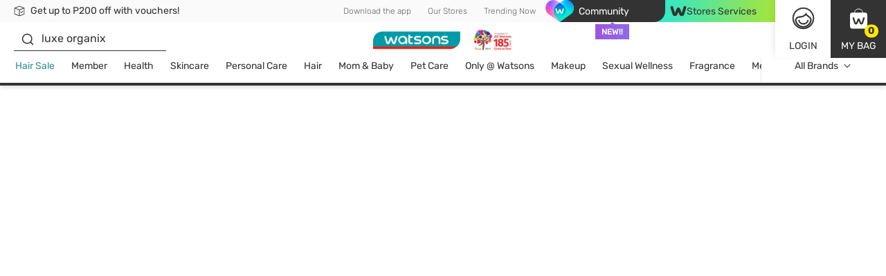

--- FILE ---
content_type: text/html; charset=utf-8
request_url: https://www.watsons.com.ph/c/shop-phcare-gynepro-products
body_size: 132882
content:
<!DOCTYPE html><html lang="en" dir="ltr"><head>
    <meta charset="utf-8">
    <base href="/">
    <title>PH Care - Gynepro | Watsons Philippines</title>
    
    <meta name="occ-backend-base-url" content="https://api.watsons.com.ph">
    <meta name="viewport" content="width=device-width, initial-scale=1, minimum-scale=1, maximum-scale=1, user-scalable=no">
    <link rel="icon" type="image/x-icon" href="favicon.ico">
    <link rel="preload" as="script" href="https://www.watsons.com.ph/public/5409a481198142ac5351634eae73b2bc490013200e16"/><link rel="preload" href="assets/font/Rubik-Regular.woff2" as="font" type="font/woff2" crossorigin="anonymous">
    <link rel="preload" href="assets/font/Syncopate-Regular.woff2" as="font" type="font/woff2" crossorigin="anonymous">
    <link rel="manifest" href="manifest.webmanifest">
    <meta name="theme-color" content="#333333">
    <meta name="apple-mobile-web-app-capable" content="yes">
    <meta name="apple-mobile-web-app-status-bar-style" content="default">
    <meta property="al:ios:app_store_id" content="">
    <meta property="al:ios:app_name" content="">
    <meta property="apple-itunes-app-temp" content="">
    <meta property="al:android:package" content="">
    <meta property="al:android:app_name" content="">
    <meta property="google-play-app" content="">
    <meta property="al:ios:url" content="">
    <meta property="al:android:url" content="">
  <link rel="stylesheet" href="styles.13d477fd31a66b84.css"><meta name="google-site-verification" content="_J8Tf8grrgbOAYKGobshCJ9puGE3xIPwWc7znKNlamw"><style ng-app-id="wtcph">@charset "UTF-8";body .modal.beta-popup-modal{padding:0;background-color:#3339}body .modal.beta-popup-modal .modal-dialog{max-width:fit-content;width:unset;background-color:unset}body .modal.beta-popup-modal .modal-dialog .modal-content{border:unset;background:unset;padding:unset;position:relative}body .modal.beta-popup-modal .modal-dialog .modal-content .modal-header{z-index:2;position:absolute;top:-12px;left:45px;background-image:url(/assets/img/beta/title-cloud.svg);background-repeat:no-repeat;height:56px;display:flex;align-items:center;justify-content:center;font-size:24px;font-weight:600;color:#fff;padding:0 18px 0 12px;min-width:203px}body .modal.beta-popup-modal .modal-dialog .modal-content .modal-header.long{top:-14px;min-width:268px;padding:unset;background-image:url(/assets/img/beta/title-cloud-lg.svg)}body .modal.beta-popup-modal .modal-dialog .modal-content .web2Popup .modal-body{min-height:414px}body .modal.beta-popup-modal .modal-dialog .modal-content .web2Popup .modal-body .background img{transform:scale(1.225,1.25) translateY(2.5%)}body .modal.beta-popup-modal .modal-dialog .modal-content .web3Popup .modal-body{min-height:600px}body .modal.beta-popup-modal .modal-dialog .modal-content .modal-body{color:#333;width:493px;padding:60px 30px;background-repeat:no-repeat;display:flex;flex-direction:column;align-items:center;justify-content:center;overflow:hidden;text-align:center}body .modal.beta-popup-modal .modal-dialog .modal-content .modal-body:after{content:"";position:absolute;right:-27px;bottom:-114px;width:157px;height:179px;background-image:url(/assets/img/beta/waston-avatar.svg);background-repeat:no-repeat;background-size:contain;z-index:1}body .modal.beta-popup-modal .modal-dialog .modal-content .modal-body>*{z-index:1}body .modal.beta-popup-modal .modal-dialog .modal-content .modal-body .background{pointer-events:none;position:absolute;inset:0;display:flex;align-items:center;justify-content:center}body .modal.beta-popup-modal .modal-dialog .modal-content .modal-body .background img{width:100%;height:100%}body .modal.beta-popup-modal .modal-dialog .modal-content .modal-body .background img.isMobile{display:none}@media (max-width: 768px){body .modal.beta-popup-modal .modal-dialog .modal-content .modal-body .background img{display:none}body .modal.beta-popup-modal .modal-dialog .modal-content .modal-body .background img.isMobile{display:block}}body .modal.beta-popup-modal .modal-dialog .modal-content .modal-body .logo{width:125px;height:117px;margin-bottom:15px}body .modal.beta-popup-modal .modal-dialog .modal-content .modal-body .title{font-size:20px;font-weight:600;line-height:1.11;margin-bottom:15px}body .modal.beta-popup-modal .modal-dialog .modal-content .modal-body .msg{max-width:383px;font-size:14px;line-height:1.43;text-align:center;margin-bottom:20px}body .modal.beta-popup-modal .modal-dialog .modal-content .modal-body .msg.short{min-height:42px;align-items:center;display:flex}body .modal.beta-popup-modal .modal-dialog .modal-content .modal-body .rainbow{background-image:linear-gradient(91deg,#2fe7cc 7%,#a5e43d 99%);-webkit-background-clip:text;background-clip:text;-webkit-text-fill-color:transparent}body .modal.beta-popup-modal .modal-dialog .modal-content .modal-body .rainbow.block{display:inline-block}body .modal.beta-popup-modal .modal-dialog .modal-content .modal-body .query{max-width:421px;width:100%;margin-bottom:16px}body .modal.beta-popup-modal .modal-dialog .modal-content .modal-body .query .title{margin-bottom:8px}body .modal.beta-popup-modal .modal-dialog .modal-content .modal-body .query .subtitle{font-size:12px;line-height:16px;color:#676767;margin-bottom:16px}body .modal.beta-popup-modal .modal-dialog .modal-content .modal-body .query .option-container{display:flex;justify-content:center}body .modal.beta-popup-modal .modal-dialog .modal-content .modal-body .query .option-container .options{min-width:139px;flex-wrap:wrap;gap:10px;display:flex}body .modal.beta-popup-modal .modal-dialog .modal-content .modal-body .query .option-container .options .form-checkbox label{cursor:pointer;font-size:16px;line-height:1}body .modal.beta-popup-modal .modal-dialog .modal-content .modal-body .query .option-container .options .form-checkbox label input{display:none}body .modal.beta-popup-modal .modal-dialog .modal-content .modal-body .query .option-container .options .form-checkbox label input:checked+span{color:#fff;background-image:linear-gradient(96deg,#2fe7cc 9%,#a5e43d 97%)}body .modal.beta-popup-modal .modal-dialog .modal-content .modal-body .query .option-container .options .form-checkbox label span{padding:10px;background:#ebebeb;border-radius:35px;margin:0}body .modal.beta-popup-modal .modal-dialog .modal-content .modal-body .query .other-container{max-width:390px;margin:16px auto 0;display:grid;gap:4px}body .modal.beta-popup-modal .modal-dialog .modal-content .modal-body .query .other-container .other-title{font-size:14px;line-height:20px;font-weight:400;margin-bottom:4px}body .modal.beta-popup-modal .modal-dialog .modal-content .modal-body .query .other-container .other-tips{font-size:12px;line-height:16px;color:#35908d}body .modal.beta-popup-modal .modal-dialog .modal-content .modal-body .query .other-container .input-group input{width:100%;height:34px;font-size:12px;border:unset;border-bottom:1px solid #333;border-color:#d8d8d8;border-radius:0;padding:0 16px;color:#333}body .modal.beta-popup-modal .modal-dialog .modal-content .modal-body .query .other-container .input-group input::placeholder{font-size:12px;font-family:Rubik,Helvetica,PingFang HK,Microsoft JhengHei,\5fae\8edf\6b63\9ed1\9ad4,STHeiti,Noto Sans TC,Arial,sans-serif}body .modal.beta-popup-modal .modal-dialog .modal-content .modal-body .control-group>*{display:flex;justify-content:center;align-items:center}body .modal.beta-popup-modal .modal-dialog .modal-content .modal-body .control-group .button{width:152px;height:34px;font-size:14px}body .modal.beta-popup-modal .modal-dialog .modal-content .modal-body .control-group .disabled{pointer-events:none;background-color:#fafafa;border-color:#fafafa;color:#d2d2d2}body .modal.beta-popup-modal .modal-dialog .modal-content .modal-body .control-group .close-btn{cursor:pointer;margin-top:8px;font-size:14px;text-decoration:underline}@media (max-width: 768px){body .modal.beta-popup-modal .modal-dialog{display:flex;align-items:center;margin:28px auto;height:unset;width:unset}body .modal.beta-popup-modal .modal-dialog .modal-content .modal-header,body .modal.beta-popup-modal .modal-dialog .modal-content .modal-header.long{left:0;right:0;top:-31px;margin:auto;width:fit-content}body .modal.beta-popup-modal .modal-dialog .modal-content .web2Popup .modal-body{min-height:436px;padding-top:40px}body .modal.beta-popup-modal .modal-dialog .modal-content .web2Popup .modal-body .background img{transform:scaleX(1.07)}body .modal.beta-popup-modal .modal-dialog .modal-content .web3Popup .modal-body{min-height:621px}body .modal.beta-popup-modal .modal-dialog .modal-content .web3Popup .modal-body .background img{transform:scaleX(1.055)}body .modal.beta-popup-modal .modal-dialog .modal-content .modal-body{width:478px;max-width:100vw;padding:60px 20px}body .modal.beta-popup-modal .modal-dialog .modal-content .modal-body:after{left:0;right:0;bottom:-131px;margin:auto}body .modal.beta-popup-modal .modal-dialog .modal-content .modal-body .background{max-width:100vw;overflow:hidden}body .modal.beta-popup-modal .modal-dialog .modal-content .modal-body .background img{min-width:478px}body .modal.beta-popup-modal .modal-dialog .modal-content .modal-body .msg{max-width:335px}body .modal.beta-popup-modal .modal-dialog .modal-content .modal-body .rainbow.block{display:inline}body .modal.beta-popup-modal .modal-dialog .modal-content .modal-body .query{max-width:360px}}
</style><link id="client-theme" rel="stylesheet" href="e2-product-list-page.css?version=2025121604fe"><style ng-app-id="wtcph">wtc-delivery-message-icon-link-list{display:block;width:100%}wtc-delivery-message-icon-link-list .delivery-message-block{max-width:100vw;overflow:hidden}wtc-delivery-message-icon-link-list .delivery-message-block .delivery-message{width:100%;height:32px;display:flex;align-items:center;justify-content:space-between}wtc-delivery-message-icon-link-list .delivery-message-block .delivery-message .items{position:relative;width:100%;height:16px;display:flex;align-items:center}wtc-delivery-message-icon-link-list .delivery-message-block .delivery-message .items .item{display:flex;align-items:center;grid-gap:10px;pointer-events:none;opacity:0;transition:opacity 1s ease-out;position:absolute;width:100%;top:0}wtc-delivery-message-icon-link-list .delivery-message-block .delivery-message .items .item.active{opacity:1;pointer-events:all}
</style><style ng-app-id="wtcph">wtc-header-site-language{font-size:12px;display:flex;height:100%;align-items:center;justify-content:center}wtc-header-site-language .language{padding:0 12px}wtc-header-site-language .selected{display:flex;align-items:center;justify-content:center;font-weight:300;font-size:12px;line-height:16px;color:#676767;white-space:nowrap}wtc-header-site-language .selected wtc-svg-loader,wtc-header-site-language .selected img{width:14px;height:14px;margin-right:4px}wtc-header-site-language .language-popup{display:none;position:absolute;width:124px;top:100%;left:50%;transform:translate(-50%);z-index:1}wtc-header-site-language .language-popup ul{list-style:none;display:flex;flex-direction:column;justify-content:center;box-shadow:0 2px 12px #0000001a;background-color:#fff;margin:0;padding:0}wtc-header-site-language .language-popup ul li{margin:0;padding:0;height:40px}wtc-header-site-language .language-popup ul li:not(:last-child){border-bottom:1px solid #ebebeb}wtc-header-site-language .language-popup ul li:hover,wtc-header-site-language .language-popup ul li.active{background-color:#333;border-bottom-color:#333}wtc-header-site-language .language-popup ul li:hover a,wtc-header-site-language .language-popup ul li.active a{color:#fff}wtc-header-site-language .language-popup ul li a{display:flex;align-items:center;justify-content:center;width:100%;height:100%;font-weight:300;font-size:12px;line-height:16px;color:#676767;text-decoration:none}@media screen and (min-width: 1016px){wtc-header-site-language .language:before{content:"";position:absolute;bottom:-5px;left:50%;width:0;height:0;border-left:8px solid transparent;border-right:8px solid transparent;border-bottom:7px solid #ffffff;border-top:0;transform:translate(-50%);visibility:hidden;z-index:2}wtc-header-site-language .language.firstHighlight:before{border-bottom-color:#333}wtc-header-site-language:hover .language:before{bottom:0;visibility:visible;transition:bottom .2s ease-in-out}wtc-header-site-language:hover .language-popup{display:block}wtc-header-site-language:hover .mobile-layout li a{color:#fff}wtc-header-site-language .mobile-layout li{border:0;margin:0;padding:0}wtc-header-site-language .mobile-layout li a{font-size:12px;font-weight:300}wtc-header-site-language .mobile-layout li:not(.active){display:none}}@media screen and (min-width: 792px) and (max-width: 1015px){body.isDesktopDevice wtc-header-site-language .language:before{content:"";position:absolute;bottom:-5px;left:50%;width:0;height:0;border-left:8px solid transparent;border-right:8px solid transparent;border-bottom:7px solid #ffffff;border-top:0;transform:translate(-50%);visibility:hidden;z-index:2}body.isDesktopDevice wtc-header-site-language .language.firstHighlight:before{border-bottom-color:#333}body.isDesktopDevice wtc-header-site-language:hover .language:before{bottom:0;visibility:visible;transition:bottom .2s ease-in-out}body.isDesktopDevice wtc-header-site-language:hover .language-popup{display:block}body.isDesktopDevice wtc-header-site-language:hover .mobile-layout li a{color:#fff}body.isDesktopDevice wtc-header-site-language .mobile-layout li{border:0;margin:0;padding:0}body.isDesktopDevice wtc-header-site-language .mobile-layout li a{font-size:12px;font-weight:300}body.isDesktopDevice wtc-header-site-language .mobile-layout li:not(.active){display:none}body.isDesktopDevice wtc-header-site-language .language{padding:0 4.5px}body.isDesktopDevice wtc-header-site-language .language .selected{font-size:10px}}.mobile-layout{margin:0;padding:0;display:flex;align-items:center;justify-content:center}.mobile-layout li{list-style:none;padding:0 20px;margin:0;border-right:solid 1px #676767}.mobile-layout li:last-child{border:none}.mobile-layout li a{font-size:14px;line-height:1.43;color:#333}.mobile-layout li.active a{color:#676767}
</style><style ng-app-id="wtcph">wtc-header-watsons-services{position:relative}wtc-header-watsons-services .watsons-services{cursor:pointer;display:flex;align-items:center;justify-content:center;background-image:linear-gradient(92deg,#2fe7cc 7%,#a5e43d 99%);font-size:14px;color:#333;grid-gap:8px;padding:8px 0;max-height:32px}wtc-header-watsons-services .watsons-services .text{order:2}wtc-header-watsons-services .watsons-services .logo{order:1;width:24px;height:24px}wtc-header-watsons-services .watsons-services .icon-arrow-up{order:3;width:16px;height:16px;min-width:16px;max-width:16px;font-size:16px;line-height:16px}wtc-header-watsons-services .watsons-services .icon-arrow-up.arrow-down{transform:rotate(180deg)}wtc-header-watsons-services .watsons-services-block{position:fixed;top:64px;right:0;left:0;height:calc(100vh - 64px);-webkit-backdrop-filter:blur(4px);backdrop-filter:blur(4px);background-color:#333333b3;z-index:1000}wtc-header-watsons-services .watsons-services-block-popup{position:fixed;top:64px;right:0;left:0;z-index:1001}wtc-header-watsons-services .watsons-services-block-popup .watsons-services-popup{box-shadow:0 2px 12px #0003;background-color:#fff;cursor:auto;width:100%;padding:20px 20px 40px}wtc-header-watsons-services .watsons-services-block-popup .watsons-services-popup .content{display:grid;gap:20px}wtc-header-watsons-services .watsons-services-block-popup .watsons-services-popup .content .title{font-size:18px;line-height:1;color:#333;margin-bottom:4px}wtc-header-watsons-services .watsons-services-block-popup .watsons-services-popup .content wtc-header-watsons-services-item .watsons-services-item{display:grid;grid-template-columns:60px 1fr;align-items:center;gap:16px}wtc-header-watsons-services .watsons-services-block-popup .watsons-services-popup .content wtc-header-watsons-services-item .watsons-services-item:hover .banner-info .banner-title,wtc-header-watsons-services .watsons-services-block-popup .watsons-services-popup .content wtc-header-watsons-services-item .watsons-services-item:hover .banner-info .banner-content{color:#35908d}wtc-header-watsons-services .watsons-services-block-popup .watsons-services-popup .content wtc-header-watsons-services-item .watsons-services-item img{min-width:60px;width:60px;height:60px;border-radius:100%}wtc-header-watsons-services .watsons-services-block-popup .watsons-services-popup .content wtc-header-watsons-services-item .watsons-services-item .banner-info{display:flex;flex-direction:column;gap:8px}wtc-header-watsons-services .watsons-services-block-popup .watsons-services-popup .content wtc-header-watsons-services-item .watsons-services-item .banner-info .banner-title{order:1;font-size:16px;font-weight:600;line-height:1;color:#333;margin:0}wtc-header-watsons-services .watsons-services-block-popup .watsons-services-popup .content wtc-header-watsons-services-item .watsons-services-item .banner-info .banner-content{order:2;font-size:14px;line-height:1.43;color:#676767;margin:0}@media screen and (min-width: 1016px){wtc-header-watsons-services .watsons-services{width:216px;height:100%;cursor:pointer}wtc-header-watsons-services .watsons-services:after{content:"";position:absolute;transition:all .2s ease-in-out;bottom:-5px;left:50%;width:0;height:0;border-left:8px solid transparent;border-right:8px solid transparent;border-bottom:7px solid #ffffff;border-top:0;transform:translate(-50%);visibility:hidden}wtc-header-watsons-services .watsons-services .text{line-height:1.14}wtc-header-watsons-services .watsons-services .icon-arrow-up{display:none}wtc-header-watsons-services:hover .watsons-services.active:after{bottom:0;visibility:visible}wtc-header-watsons-services .watsons-services-block{display:none}wtc-header-watsons-services .watsons-services-block-popup{position:absolute;top:100%;right:-90px;left:unset;z-index:1001}wtc-header-watsons-services .watsons-services-block-popup .watsons-services-popup{box-shadow:0 2px 12px #0003;background-color:#fff;cursor:auto;width:355px;padding:20px 20px 35px;position:relative}wtc-header-watsons-services .watsons-services-block-popup .watsons-services-popup:before{pointer-events:none;content:"";position:absolute;bottom:0;height:6px;left:0;right:0;background-image:linear-gradient(to right,#2fe7cc 7%,#a5e43d 99%)}}@media screen and (min-width: 1016px) and (max-width: 1339px){wtc-header-watsons-services .watsons-services{min-width:90px;width:max-content;padding:8px 27px}wtc-header-watsons-services .watsons-services-block-popup{right:-80px}}@media screen and (min-width: 792px) and (max-width: 1015px){body.isDesktopDevice .WatsonsServices wtc-header-watsons-services .watsons-services{width:216px;height:100%;cursor:pointer}body.isDesktopDevice .WatsonsServices wtc-header-watsons-services .watsons-services:after{content:"";position:absolute;transition:all .2s ease-in-out;bottom:-5px;left:50%;width:0;height:0;border-left:8px solid transparent;border-right:8px solid transparent;border-bottom:7px solid #ffffff;border-top:0;transform:translate(-50%);visibility:hidden}body.isDesktopDevice .WatsonsServices wtc-header-watsons-services .watsons-services .text{line-height:1.14}body.isDesktopDevice .WatsonsServices wtc-header-watsons-services .watsons-services .icon-arrow-up{display:none}body.isDesktopDevice .WatsonsServices wtc-header-watsons-services:hover .watsons-services.active:after{bottom:0;visibility:visible}body.isDesktopDevice .WatsonsServices wtc-header-watsons-services .watsons-services-block{display:none}body.isDesktopDevice .WatsonsServices wtc-header-watsons-services .watsons-services-block-popup{position:absolute;top:100%;right:-90px;left:unset;z-index:1001}body.isDesktopDevice .WatsonsServices wtc-header-watsons-services .watsons-services-block-popup .watsons-services-popup{box-shadow:0 2px 12px #0003;background-color:#fff;cursor:auto;width:355px;padding:20px 20px 35px;position:relative}body.isDesktopDevice .WatsonsServices wtc-header-watsons-services .watsons-services-block-popup .watsons-services-popup:before{pointer-events:none;content:"";position:absolute;bottom:0;height:6px;left:0;right:0;background-image:linear-gradient(to right,#2fe7cc 7%,#a5e43d 99%)}body.isDesktopDevice .WatsonsServices wtc-header-watsons-services .watsons-services{min-width:90px;width:max-content;padding:6px 5px;font-size:10px;gap:4px}body.isDesktopDevice .WatsonsServices wtc-header-watsons-services .watsons-services-block-popup{right:-80px}}
</style><style ng-app-id="wtcph">@charset "UTF-8";wtc-site-login{display:flex;position:absolute;justify-content:flex-end}wtc-site-login .block{position:relative;width:56px;height:56px;display:flex;flex-direction:column;align-items:center;justify-content:center;cursor:pointer}wtc-site-login .block .text{font-size:16px;line-height:1.5;display:none;text-transform:uppercase}wtc-site-login .block .icon{position:relative;width:30px;height:30px}wtc-site-login .block .icon wtc-svg-loader,wtc-site-login .block .icon img{width:100%;height:100%}wtc-site-login .block .icon .count{position:absolute;top:100%;left:100%;transform:translate(-50%,-50%);background-color:#ffe900;display:flex;align-items:center;justify-content:center;color:#333;border-radius:10px;padding:0 4px;height:13px;min-width:13px;line-height:1;font-size:8px;font-weight:600}wtc-site-login .block.account{box-shadow:none;background-color:#fff;color:#333}wtc-site-login .block.account .account-popup{--triangle-size: 0px;--width: 340px;position:absolute;display:none;top:calc(100% + var(--triangle-size));right:-90px;width:var(--width);z-index:1000;box-shadow:0 2px 12px #0003;background-color:#fff;cursor:auto}wtc-site-login .block.account .account-popup.logged{--width: 340px}wtc-site-login .block.account .account-popup .services{cursor:pointer;display:flex;align-items:center;justify-content:center;background-image:linear-gradient(92deg,#2fe7cc 7%,#a5e43d 99%);width:200px;padding:5px 0;font-size:14px;line-height:1.14;color:#333;position:relative}wtc-site-login .block.account .account-popup .services .services-icon{width:21px;margin-right:5px}wtc-site-login .block.account .account-popup .account-login .title{font-size:16px;color:#333;display:flex;align-items:center;justify-content:center;grid-gap:15px}wtc-site-login .block.account .account-popup .account-login .title img{width:36px}wtc-site-login .block.account .account-popup .account-login .title .text{display:flex;flex-direction:column;justify-content:space-around;min-height:100%}wtc-site-login .block.account .account-popup .account-login .title .text .sub{font-size:12px;color:#676767}wtc-site-login .block.account .account-popup .account-login .buttons{padding:20px;display:grid;grid-gap:10px;font-size:14px;color:#333}wtc-site-login .block.account .account-popup .account-login .buttons .button{width:100%;height:44px;display:flex;align-items:center;justify-content:center}wtc-site-login .block.account .account-popup .account-login .buttons .button wtc-svg-loader{width:20px;height:20px;margin-right:3px}wtc-site-login .block.account .account-popup .account-login .member-point-box{display:flex;align-items:center;justify-content:center;padding:10px;background-repeat:no-repeat;background-size:cover;background-position:center}wtc-site-login .block.account .account-popup .account-login .member-point-box .member-point-content{width:100%;height:115px;padding:10px;border-radius:15px;background-color:#fff;display:flex;flex-direction:column}wtc-site-login .block.account .account-popup .account-login .member-point-box .member-point-balance{display:flex;align-items:center;text-align:center;line-height:1.13;font-size:16px;color:#333}wtc-site-login .block.account .account-popup .account-login .member-point-box .member-point-balance .img-wrapper{position:relative;margin-right:5px;display:flex;align-items:center}wtc-site-login .block.account .account-popup .account-login .member-point-box .member-point-balance .img-wrapper .card-text{color:var(--textColor);position:absolute;top:0;width:100%;height:100%;display:flex;align-items:center;justify-content:center;font-size:.2em;text-align:center;font-family:monospace}wtc-site-login .block.account .account-popup .account-login .member-point-box .member-point-balance .img-wrapper img{max-width:35px;max-height:48px}wtc-site-login .block.account .account-popup .account-login .member-point-box .member-point-balance .img-wrapper img.health{cursor:pointer;width:28px;height:28px}wtc-site-login .block.account .account-popup .account-login .member-point-box .member-point-balance .member-point-balance-link{cursor:pointer}wtc-site-login .block.account .account-popup .account-login .member-point-box .member-point-balance>div:last-child{font-family:Rubik,Helvetica,PingFang HK,Microsoft JhengHei,\5fae\8edf\6b63\9ed1\9ad4,STHeiti,Noto Sans TC,Arial,sans-serif;flex-grow:1;display:flex;align-items:center;justify-content:flex-end;font-size:12px;line-height:1.33;color:#cd9b15}wtc-site-login .block.account .account-popup .account-login .member-point-box .member-point-balance>div:last-child:hover .icon-arrow-up:before{transform:scale(.5) translateY(-50%)}wtc-site-login .block.account .account-popup .account-login .member-point-box .member-point-balance>div:last-child:hover .icon-arrow-up:after{opacity:1;transform:translateY(0) scaleX(1.5)}wtc-site-login .block.account .account-popup .account-login .member-point-box .member-point-balance>div:last-child .icon-arrow-up{margin-left:5px;transform:rotate(90deg);position:relative}wtc-site-login .block.account .account-popup .account-login .member-point-box .member-point-balance>div:last-child .icon-arrow-up:before{transform:scale(.5)}wtc-site-login .block.account .account-popup .account-login .member-point-box .member-point-balance>div:last-child .icon-arrow-up:before,wtc-site-login .block.account .account-popup .account-login .member-point-box .member-point-balance>div:last-child .icon-arrow-up:after{transition:all .2s ease-in-out}wtc-site-login .block.account .account-popup .account-login .member-point-box .member-point-balance>div:last-child .icon-arrow-up:after{content:"";position:absolute;inset:0;margin:auto;height:12px;width:1px;opacity:0;transform:translateY(5px) scaleX(1.5);background-color:#cd9b15}wtc-site-login .block.account .account-popup .account-login .member-point-box .member-point-wrapper{flex-grow:1;display:flex;align-items:center;justify-content:space-between;height:60px}wtc-site-login .block.account .account-popup .account-login .member-point-box .member-point-wrapper .member-point-info{display:flex;flex-grow:1;align-items:center;justify-content:space-between;text-align:center;gap:10px}wtc-site-login .block.account .account-popup .account-login .member-point-box .member-point-wrapper .member-point-info>*:not(.vertical-wrapper){flex:1}wtc-site-login .block.account .account-popup .account-login .member-point-box .member-point-title{margin-bottom:8px;font-size:12px;line-height:1.33;color:#676767}wtc-site-login .block.account .account-popup .account-login .member-point-box .member-point-price{font-size:20px;font-weight:600;line-height:1;color:#333;white-space:nowrap}wtc-site-login .block.account .account-popup .account-login .member-point-box .vertical-wrapper{display:grid;grid-template-rows:1fr 1fr 1fr;color:#676767;font-size:12px;line-height:20px}wtc-site-login .block.account .account-popup .account-login .member-point-box .vertical-wrapper .line{width:1px;height:20px;margin:auto;background-color:#d2d2d2}wtc-site-login .block.account .account-popup .account-login .menu-wrapper{display:grid;gap:15px;padding:20px 20px 15px;background-color:#fafafa}wtc-site-login .block.account .account-popup .account-login .menu-wrapper>*{order:2}wtc-site-login .block.account .account-popup .account-login .menu-wrapper wtc-svg-loader,wtc-site-login .block.account .account-popup .account-login .menu-wrapper img{width:20px;height:20px}wtc-site-login .block.account .account-popup .account-login .menu-wrapper a{color:#333;text-decoration:none}wtc-site-login .block.account .account-popup .account-login .menu-wrapper a:hover{color:#35908d}wtc-site-login .block.account .account-popup .account-login .menu-wrapper a:hover wtc-svg-loader,wtc-site-login .block.account .account-popup .account-login .menu-wrapper a:hover img{filter:invert(44%) sepia(94%) saturate(275%) hue-rotate(129deg) brightness(92%) contrast(89%)}wtc-site-login .block.account .account-popup .account-login .menu-wrapper .menu-vertical:last-of-type{order:2}wtc-site-login .block.account .account-popup .account-login .menu-horizon{display:grid;grid-template-columns:repeat(4,1fr);gap:5px}wtc-site-login .block.account .account-popup .account-login .menu-horizon a{text-align:center;font-size:12px;line-height:1.33;font-weight:600;max-width:70px;width:100%}wtc-site-login .block.account .account-popup .account-login .menu-horizon wtc-svg-loader,wtc-site-login .block.account .account-popup .account-login .menu-horizon img{margin-bottom:10px;width:34px;height:34px}wtc-site-login .block.account .account-popup .account-login .menu-vertical{display:grid;gap:10px;padding:20px 30px;border-radius:4px;background-color:#fff}wtc-site-login .block.account .account-popup .account-login .menu-vertical a{display:flex;align-items:center;gap:15px;font-size:16px;line-height:1.5}wtc-site-login .block.account .account-popup .account-login .menu-list{margin:-10px 0 -5px;padding:0;display:grid;grid-gap:10px;background-color:#fafafa;color:#333}wtc-site-login .block.account .account-popup .account-login .menu-list a{display:flex;align-items:center;text-decoration:none;font-size:16px;line-height:1.5;color:#333}wtc-site-login .block.account .account-popup .account-login .menu-list a wtc-svg-loader,wtc-site-login .block.account .account-popup .account-login .menu-list a img{width:20px;height:20px;margin-right:16px}wtc-site-login .block.account .account-popup .account-login .menu-list a:hover{color:#35908d}wtc-site-login .block.account .account-popup .account-login .menu-list a:hover img{filter:invert(44%) sepia(94%) saturate(275%) hue-rotate(129deg) brightness(92%) contrast(89%)}wtc-site-login .block.account .account-popup .account-login .logout-button{background-color:#fafafa;padding:0 20px 20px}wtc-site-login .block.account .account-popup .account-login .logout-button .button{width:100%;height:34px;display:flex;align-items:center;justify-content:center;font-size:12px}wtc-site-login .block.account .account-popup .account-login e2-freshchat #freshChat{position:unset;margin:20px 20px 15px;width:auto}wtc-site-login .block.account .account-popup .account-login e2-freshchat #freshChat div{align-items:center;justify-content:center}wtc-site-login .block.account .account-popup .account-login e2-freshchat #freshChat div .title{width:unset;color:#fff;flex:none}wtc-site-login .block.account .account-popup .account-login e2-freshchat #freshChat div .icon-arrow-up1{display:none}wtc-site-login .block.account .account-popup .account-login e2-freshchat #freshChat .icon-close{display:none}wtc-site-login .block.account .account-popup .account-login wtc-club-assistant-loader wtc-club-assistant-wrapper #freshChat,wtc-site-login .block.account .account-popup .account-login wtc-club-assistant-loader e2-freshchat #freshChat{position:unset;width:auto}wtc-site-login .block.account .account-popup .account-login wtc-club-assistant-loader wtc-club-assistant-wrapper #freshChat div,wtc-site-login .block.account .account-popup .account-login wtc-club-assistant-loader e2-freshchat #freshChat div{align-items:center;justify-content:center}wtc-site-login .block.account .account-popup .account-login wtc-club-assistant-loader wtc-club-assistant-wrapper #freshChat div .title,wtc-site-login .block.account .account-popup .account-login wtc-club-assistant-loader e2-freshchat #freshChat div .title{width:unset;color:#fff;flex:none}wtc-site-login .block.account .account-popup .account-login wtc-club-assistant-loader wtc-club-assistant-wrapper #freshChat div .icon-arrow-up1,wtc-site-login .block.account .account-popup .account-login wtc-club-assistant-loader e2-freshchat #freshChat div .icon-arrow-up1{display:none}wtc-site-login .block.account .account-popup .account-login wtc-club-assistant-loader wtc-club-assistant-wrapper #freshChat .icon-close,wtc-site-login .block.account .account-popup .account-login wtc-club-assistant-loader e2-freshchat #freshChat .icon-close{display:none}wtc-site-login .block.bag{background-color:#333;color:#fff}wtc-site-login .account-popup-mobile{display:none;position:fixed;z-index:100;width:100vw;height:100%;background-color:#fff;overflow:scroll;color:#333;top:0;bottom:0;bottom:env(safe-area-inset-bottom)}wtc-site-login .account-popup-mobile.logined{background-color:#fafafa}wtc-site-login .account-popup-mobile.logined .menu-list:first-child{display:flex;padding:unset;align-items:flex-start;justify-content:space-between;background-color:unset;gap:5px}wtc-site-login .account-popup-mobile.logined .menu-list:first-child a{width:70px;min-width:70px;font-size:12px;line-height:16px;flex-direction:column;justify-content:center;text-align:center;gap:10px}wtc-site-login .account-popup-mobile.logined .menu-list:first-child a wtc-svg-loader{width:34px;height:34px}wtc-site-login .account-popup-mobile .member-point-box{display:flex;align-items:center;justify-content:center;padding:20px 15px;background-repeat:no-repeat;background-size:cover;background-position:center;margin-bottom:30px}wtc-site-login .account-popup-mobile .member-point-box .member-point-content{width:100%;height:115px;padding:10px 30px;border-radius:15px;background-color:#fff;display:flex;flex-direction:column}wtc-site-login .account-popup-mobile .member-point-box .member-point-balance{display:flex;align-items:center;text-align:center;font-size:16px;line-height:1.13;color:#333}wtc-site-login .account-popup-mobile .member-point-box .member-point-balance .img-wrapper{display:flex;align-items:center;margin-right:5px;position:relative}wtc-site-login .account-popup-mobile .member-point-box .member-point-balance .img-wrapper .card-text{color:var(--textColor);position:absolute;top:0;width:100%;height:100%;display:flex;align-items:center;justify-content:center;font-size:.2em;text-align:center;font-family:monospace}wtc-site-login .account-popup-mobile .member-point-box .member-point-balance .img-wrapper img{max-width:35px;max-height:48px}wtc-site-login .account-popup-mobile .member-point-box .member-point-balance .img-wrapper img.health{cursor:pointer;width:28px;height:28px}wtc-site-login .account-popup-mobile .member-point-box .member-point-balance .member-point-balance-link{cursor:pointer}wtc-site-login .account-popup-mobile .member-point-box .member-point-balance>div:last-child{font-family:Rubik,Helvetica,PingFang HK,Microsoft JhengHei,\5fae\8edf\6b63\9ed1\9ad4,STHeiti,Noto Sans TC,Arial,sans-serif;flex-grow:1;display:flex;align-items:center;justify-content:flex-end;font-size:12px;line-height:1.33;color:#cd9b15}wtc-site-login .account-popup-mobile .member-point-box .member-point-balance>div:last-child:hover .icon-arrow-up:before{transform:scale(.5) translateY(-50%)}wtc-site-login .account-popup-mobile .member-point-box .member-point-balance>div:last-child:hover .icon-arrow-up:after{opacity:1;transform:translateY(0) scaleX(1.5)}wtc-site-login .account-popup-mobile .member-point-box .member-point-balance>div:last-child .icon-arrow-up{margin-left:5px;transform:rotate(90deg);position:relative}wtc-site-login .account-popup-mobile .member-point-box .member-point-balance>div:last-child .icon-arrow-up:before{transform:scale(.5)}wtc-site-login .account-popup-mobile .member-point-box .member-point-balance>div:last-child .icon-arrow-up:before,wtc-site-login .account-popup-mobile .member-point-box .member-point-balance>div:last-child .icon-arrow-up:after{transition:all .2s ease-in-out}wtc-site-login .account-popup-mobile .member-point-box .member-point-balance>div:last-child .icon-arrow-up:after{content:"";position:absolute;inset:0;margin:auto;height:12px;width:1px;opacity:0;transform:translateY(5px) scaleX(1.5);background-color:#cd9b15}wtc-site-login .account-popup-mobile .member-point-box .member-point-wrapper{flex-grow:1;display:flex;align-items:center;justify-content:space-between;height:60px}wtc-site-login .account-popup-mobile .member-point-box .member-point-wrapper .member-point-info{display:flex;flex-grow:1;align-items:center;justify-content:space-between;text-align:center;gap:20px}wtc-site-login .account-popup-mobile .member-point-box .member-point-wrapper .member-point-info>*:not(.vertical-wrapper){flex:1}wtc-site-login .account-popup-mobile .member-point-box .member-point-title{margin-bottom:8px;font-size:12px;line-height:1.33;color:#676767}wtc-site-login .account-popup-mobile .member-point-box .member-point-price{font-size:20px;font-weight:600;line-height:1;color:#333;white-space:nowrap}wtc-site-login .account-popup-mobile .member-point-box .vertical-wrapper{display:grid;grid-template-rows:1fr 1fr 1fr;color:#676767;font-size:12px;line-height:20px}wtc-site-login .account-popup-mobile .member-point-box .vertical-wrapper .line{width:1px;height:20px;margin:auto;background-color:#d2d2d2}wtc-site-login .account-popup-mobile .close-btn{position:absolute;top:0;left:0;width:56px;height:56px;border:none;background-color:#fafafa}wtc-site-login .account-popup-mobile .title{padding:16px 0;font-size:20px;line-height:1.2;text-align:center;background-color:#fff}wtc-site-login .account-popup-mobile .avatar{margin:45px auto;text-align:center;font-size:20px}wtc-site-login .account-popup-mobile .avatar wtc-svg-loader{display:flex;margin:auto;width:45px;height:45px}wtc-site-login .account-popup-mobile .logout-button{margin-bottom:25px;padding:0 15px}wtc-site-login .account-popup-mobile .logout-button .button{min-height:34px;height:34px;margin:0 auto;font-size:12px}wtc-site-login .account-popup-mobile .button{width:100%;max-width:300px;min-height:50px;height:50px;font-size:16px;display:flex;align-items:center;justify-content:center;gap:3px;margin:0 auto 20px}wtc-site-login .account-popup-mobile .button+.button{margin-top:10px}wtc-site-login .account-popup-mobile .button wtc-svg-loader{width:20px;height:20px}wtc-site-login .account-popup-mobile .menu-wrapper{padding:0 15px}wtc-site-login .account-popup-mobile .menu-wrapper .menu-list{max-width:300px;width:100%;padding:20px 30px;margin:0 auto 15px;background-color:#fff;display:grid;gap:10px}wtc-site-login .account-popup-mobile .menu-wrapper .menu-list:only-child{background-color:#fafafa;max-width:unset;width:100vw;margin:0 calc(50% - 50vw);padding:27px calc(50vw - 50%)}wtc-site-login .account-popup-mobile .menu-wrapper .menu-list:only-child a{max-width:270px;padding:0 10px;width:100%;justify-self:center}wtc-site-login .account-popup-mobile .menu-wrapper .menu-list:only-child a:last-child{margin-top:10px}wtc-site-login .account-popup-mobile .menu-wrapper .menu-list a{display:flex;align-items:center;gap:16px;font-size:16px;line-height:1.5;text-decoration:none}wtc-site-login .account-popup-mobile .menu-wrapper .menu-list a wtc-svg-loader{width:20px;height:20px}wtc-site-login .account-popup-mobile .menu-wrapper .menu-list span{color:#333}wtc-site-login .account-popup-mobile .app-title{margin:20px auto;text-align:center;font-size:16px;font-weight:600}wtc-site-login .account-popup-mobile .app-wrapper{display:flex;grid-gap:8px;align-items:center;justify-content:center;margin-bottom:20px}wtc-site-login .account-popup-mobile .app-wrapper img{width:110px}wtc-site-login .account-popup-mobile e2-freshchat{padding:0 25px}wtc-site-login .account-popup-mobile e2-freshchat #freshChat{position:unset;margin:0 auto 15px;width:300px}wtc-site-login .account-popup-mobile e2-freshchat #freshChat div{align-items:center;justify-content:center}wtc-site-login .account-popup-mobile e2-freshchat #freshChat div .title{flex:none;background-color:unset}wtc-site-login .account-popup-mobile e2-freshchat #freshChat div .icon-arrow-up1{display:none}wtc-site-login .account-popup-mobile e2-freshchat #freshChat .icon-close{display:none}wtc-site-login .account-popup-mobile wtc-club-assistant-loader wtc-club-assistant-wrapper,wtc-site-login .account-popup-mobile wtc-club-assistant-loader e2-freshchat{padding:0 25px}wtc-site-login .account-popup-mobile wtc-club-assistant-loader wtc-club-assistant-wrapper #freshChat,wtc-site-login .account-popup-mobile wtc-club-assistant-loader e2-freshchat #freshChat{position:unset;margin:0 auto 15px;width:300px}wtc-site-login .account-popup-mobile wtc-club-assistant-loader wtc-club-assistant-wrapper #freshChat div,wtc-site-login .account-popup-mobile wtc-club-assistant-loader e2-freshchat #freshChat div{align-items:center;justify-content:center}wtc-site-login .account-popup-mobile wtc-club-assistant-loader wtc-club-assistant-wrapper #freshChat div .title,wtc-site-login .account-popup-mobile wtc-club-assistant-loader e2-freshchat #freshChat div .title{flex:none;background-color:unset}wtc-site-login .account-popup-mobile wtc-club-assistant-loader wtc-club-assistant-wrapper #freshChat div .icon-arrow-up1,wtc-site-login .account-popup-mobile wtc-club-assistant-loader e2-freshchat #freshChat div .icon-arrow-up1{display:none}wtc-site-login .account-popup-mobile wtc-club-assistant-loader wtc-club-assistant-wrapper #freshChat .icon-close,wtc-site-login .account-popup-mobile wtc-club-assistant-loader e2-freshchat #freshChat .icon-close{display:none}wtc-site-login .media-follower-container{display:none;position:absolute;top:0;bottom:0;right:calc(100% + 6px);height:28px;border:solid 1px #676767;border-radius:100px;padding:3px;margin:auto;width:max-content;align-items:center}wtc-site-login .media-follower-container:after{pointer-events:none;content:"";position:absolute;right:0;bottom:0;width:13px;height:8.6666666667px;transform:translate(1px,calc(50% - 3px));background-color:#fff;background-image:url(/assets/img/share/followers-fragment.png);background-size:100%}wtc-site-login .media-follower-container .media-icon{display:flex;background-color:#676767;border-radius:100%}wtc-site-login .media-follower-container .media-icon i{display:flex;justify-content:center;align-items:flex-end;font-size:18px;transform:translate(1px,2px);width:22px;height:22px;color:#fff}wtc-site-login .media-follower-container .msg{padding:0 9px;font-size:14px;line-height:1.14;color:#676767}wtc-site-login .media-follower-container .msg .num{font-weight:700}wtc-site-login .icon-freshChatUnread{width:8px;height:8px;background-color:red;border-radius:4px;position:absolute;right:25%;top:20%}@media screen and (min-width: 1016px){wtc-site-login{top:0}wtc-site-login .block{width:90px;height:116px}wtc-site-login .block .text{display:block;text-align:center}wtc-site-login .block .icon{width:37px;height:37px;margin-bottom:12px}wtc-site-login .block .icon .count{padding:0 5px;height:19px;min-width:19px;font-size:14px}wtc-site-login .block.account{box-shadow:-2px -4px 8px #3333331a}wtc-site-login .block.account:after{content:"";position:absolute;bottom:-8px;left:50%;width:0;height:0;border:8px solid transparent;border-bottom-color:#333;border-top:0;transform:translate(-50%);visibility:hidden}wtc-site-login .block.account:not(.isNavBarOpening):hover:after{bottom:0;visibility:visible;transition:all .2s ease-in-out}wtc-site-login .block.account:not(.isNavBarOpening):hover .account-popup{display:block}wtc-site-login .block.account .account-popup .account-login .menu-wrapper{max-height:calc(100vh - 305px);overflow:auto}wtc-site-login .media-follower-container{display:flex}}@media screen and (min-width: 1016px) and (max-width: 1280px){wtc-site-login .media-follower-container .suffix{display:none}}@media screen and (min-width: 1016px) and (max-width: 1339px){wtc-site-login .block{width:80px;height:84px}wtc-site-login .block.account .account-popup{right:-80px}wtc-site-login .block.account .account-popup .account-login .menu-horizon wtc-svg-loader,wtc-site-login .block.account .account-popup .account-login .menu-horizon img{width:20px;height:20px}wtc-site-login .block .text{font-size:14px;line-height:20px}}@media screen and (min-width: 792px) and (max-width: 1015px){body.isDesktopDevice wtc-site-login{top:0}body.isDesktopDevice wtc-site-login .block{width:90px;height:116px}body.isDesktopDevice wtc-site-login .block .text{display:block;text-align:center}body.isDesktopDevice wtc-site-login .block .icon{width:37px;height:37px;margin-bottom:12px}body.isDesktopDevice wtc-site-login .block .icon .count{padding:0 5px;height:19px;min-width:19px;font-size:14px}body.isDesktopDevice wtc-site-login .block.account{box-shadow:-2px -4px 8px #3333331a}body.isDesktopDevice wtc-site-login .block.account:after{content:"";position:absolute;bottom:-8px;left:50%;width:0;height:0;border:8px solid transparent;border-bottom-color:#333;border-top:0;transform:translate(-50%);visibility:hidden}body.isDesktopDevice wtc-site-login .block.account:not(.isNavBarOpening):hover:after{bottom:0;visibility:visible;transition:all .2s ease-in-out}body.isDesktopDevice wtc-site-login .block.account:not(.isNavBarOpening):hover .account-popup{display:block}body.isDesktopDevice wtc-site-login .block.account .account-popup .account-login .menu-wrapper{max-height:calc(100vh - 305px);overflow:auto}body.isDesktopDevice wtc-site-login .media-follower-container{display:flex}}@media screen and (min-width: 792px) and (max-width: 1015px) and (max-width: 1280px){body.isDesktopDevice wtc-site-login .media-follower-container .suffix{display:none}}@media screen and (min-width: 792px) and (max-width: 1015px){body.isDesktopDevice wtc-site-login .block{width:80px;height:84px}body.isDesktopDevice wtc-site-login .block.account .account-popup{right:-80px}body.isDesktopDevice wtc-site-login .block.account .account-popup .account-login .menu-horizon wtc-svg-loader,body.isDesktopDevice wtc-site-login .block.account .account-popup .account-login .menu-horizon img{width:20px;height:20px}body.isDesktopDevice wtc-site-login .block .text{font-size:14px;line-height:20px}}@media screen and (max-width: 791px){body.isDesktopDevice wtc-site-login{right:0}body.isDesktopDevice wtc-site-login .account-popup-mobile.open{display:flex;flex-direction:column}body.isDesktopDevice wtc-site-login .account-popup-mobile.logined .menu-wrapper>.banner{margin-bottom:15px}body.isDesktopDevice wtc-site-login .icon-freshChatUnread{right:20%}}@media (max-width: 1023px){body:not(.isDesktopDevice) wtc-site-login{right:0}body:not(.isDesktopDevice) wtc-site-login .account-popup-mobile.open{display:flex;flex-direction:column}body:not(.isDesktopDevice) wtc-site-login .account-popup-mobile.logined .menu-wrapper>.banner{margin-bottom:15px}body:not(.isDesktopDevice) wtc-site-login .icon-freshChatUnread{right:20%}}
</style><style ng-app-id="wtcph">@charset "UTF-8";body .e2VoiceSearchModal.modal .modal-dialog{max-width:500px}body .e2VoiceSearchModal.modal .modal-dialog .modal-content{min-height:auto;padding:20px}body .e2VoiceSearchModal.modal .modal-dialog .modal-content .modal-title{color:#009aa9;font-weight:500;margin:auto}body .e2VoiceSearchModal.modal .modal-dialog .modal-content .modal-title .icon-close{position:absolute;color:#9a9b9c;font-size:16px;cursor:pointer;z-index:9999}@media (max-width: 1023px){body .e2VoiceSearchModal.modal .modal-dialog .modal-content .modal-title .icon-close{right:-5px;top:-5px}}@media (min-width: 1024px){body .e2VoiceSearchModal.modal .modal-dialog .modal-content .modal-title .icon-close{right:-10px;top:0}}body .e2VoiceSearchModal.modal .modal-dialog .modal-content .modal-body{text-align:center}@media (min-width: 1024px){body .e2VoiceSearchModal.modal .modal-dialog .modal-content .modal-footer .btn{width:auto}}wtc-search-box wtc-tooltip ngb-tooltip-window.tooltip{--bs-tooltip-arrow-width: 12px;--bs-tooltip-arrow-height: 7px;display:block;padding:var(--bs-tooltip-arrow-height);opacity:0;z-index:1080}wtc-search-box wtc-tooltip ngb-tooltip-window.tooltip.show{opacity:1}wtc-search-box wtc-tooltip ngb-tooltip-window.tooltip .tooltip-arrow,wtc-search-box wtc-tooltip ngb-tooltip-window.tooltip .arrow{position:absolute;display:block;width:var(--bs-tooltip-arrow-width);height:var(--bs-tooltip-arrow-height);bottom:0}wtc-search-box wtc-tooltip ngb-tooltip-window.tooltip .tooltip-arrow:before,wtc-search-box wtc-tooltip ngb-tooltip-window.tooltip .arrow:before{position:absolute;content:"";border-color:transparent;border-style:solid}wtc-search-box wtc-tooltip ngb-tooltip-window.tooltip .tooltip-inner{background-color:#4a4a4a;box-shadow:0 2px 5px #4a4a4a4d;color:#fff;font-size:14px;font-weight:400;max-width:200px;width:max-content;padding:16px;text-align:center}wtc-search-box wtc-tooltip ngb-tooltip-window.tooltip.bs-tooltip-top .arrow{bottom:0}wtc-search-box wtc-tooltip ngb-tooltip-window.tooltip.bs-tooltip-top .arrow:before{top:-1px;border-width:var(--bs-tooltip-arrow-height) calc(var(--bs-tooltip-arrow-width) * .5) 0;border-top-color:#4a4a4a}wtc-search-box wtc-tooltip ngb-tooltip-window.tooltip.bs-tooltip-bottom .arrow{top:0}wtc-search-box wtc-tooltip ngb-tooltip-window.tooltip.bs-tooltip-bottom .arrow:before{bottom:-1px;border-width:0 calc(var(--bs-tooltip-arrow-width) * .5) var(--bs-tooltip-arrow-height);border-bottom-color:#4a4a4a}wtc-search-box wtc-tooltip ngb-tooltip-window.tooltip.bs-tooltip-left .arrow{right:0;width:var(--bs-tooltip-arrow-height);height:var(--bs-tooltip-arrow-width)}wtc-search-box wtc-tooltip ngb-tooltip-window.tooltip.bs-tooltip-left .arrow:before{left:-1px;border-width:calc(var(--bs-tooltip-arrow-width) * .5) 0 calc(var(--bs-tooltip-arrow-width) * .5) var(--bs-tooltip-arrow-height);border-left-color:#4a4a4a}wtc-search-box wtc-tooltip ngb-tooltip-window.tooltip.bs-tooltip-right .arrow{left:0;width:var(--bs-tooltip-arrow-height);height:var(--bs-tooltip-arrow-width)}wtc-search-box wtc-tooltip ngb-tooltip-window.tooltip.bs-tooltip-right .arrow:before{right:-1px;border-width:calc(var(--bs-tooltip-arrow-width) * .5) var(--bs-tooltip-arrow-height) calc(var(--bs-tooltip-arrow-width) * .5) 0;border-right-color:#4a4a4a}wtc-search-box wtc-tooltip .tooltip-container{width:100%;height:100%}wtc-search-box wtc-tooltip .tooltip-container img,wtc-search-box wtc-tooltip .tooltip-container i{cursor:pointer}wtc-search-box wtc-tooltip .tooltip-container ngb-tooltip-window.tooltip .tooltip-arrow{z-index:2;width:18px;height:5px;top:0;bottom:unset}wtc-search-box wtc-tooltip .tooltip-container ngb-tooltip-window.tooltip .tooltip-arrow:before{bottom:-3px;border-width:0 9px 5px;border-bottom-color:#fff}wtc-search-box wtc-tooltip .tooltip-container ngb-tooltip-window.tooltip .tooltip-inner{background-color:#fff;color:#676767;font-weight:400;font-size:12px;line-height:16px;box-shadow:0 2px 12px #0000001a}wtc-search-box{position:relative;display:block}wtc-search-box:empty{display:none}wtc-search-box .search-all{padding:10px 0;background-color:#fafafa}wtc-search-box .search-all a{color:#35908d;display:flex;align-items:center;justify-content:center;text-align:center}wtc-search-box .search-all a:hover{color:#35908d}wtc-search-box .search-all a i{display:flex;align-items:center;justify-content:center;font-size:16px;margin-left:3px}wtc-search-box .item-list li{color:#333}wtc-search-box .item-list li span.highlight{font-weight:700}wtc-search-box .search-result.miscSuggestions .item-list{padding-bottom:16px;border-bottom:1px solid #d2d2d2}wtc-search-box .search-result.suggestion .container:empty{display:none}wtc-search-box .search-result.suggestion .container>*:last-child .item-list:after{content:unset}wtc-search-box .search-result.suggestion .container .item-title{padding:0 10px;margin-bottom:5px;text-transform:unset}wtc-search-box .search-result.suggestion .container .item-list{flex-direction:column;gap:unset;margin-bottom:10px;position:relative}wtc-search-box .search-result.suggestion .container .item-list.suggestion li a{color:#333}wtc-search-box .search-result.suggestion .container .item-list.suggestion li a span.highlight{font-weight:700}wtc-search-box .search-result.suggestion .container .item-list li{display:flex;align-items:center;height:26px;gap:.4em;margin:unset}wtc-search-box .search-result.suggestion .container .item-list li:hover,wtc-search-box .search-result.suggestion .container .item-list li:hover a{background-color:#fafafa}wtc-search-box .search-result.suggestion .container .item-list li:hover a{color:#00b3b2}wtc-search-box .search-result.suggestion .container .item-list li span~a{padding:unset;color:#333}wtc-search-box .search-result.suggestion .container .item-list li span~a:hover{color:#00b3b2}wtc-search-box .search-result.suggestion .container .item-list li a{height:100%;border-radius:unset;align-items:center;padding:0 10px;gap:unset;background-color:#fff;flex-grow:1;display:block;line-height:26px;overflow:hidden;white-space:nowrap;text-overflow:ellipsis}wtc-search-box .search-result.suggestion .container wtc-brand-suggestions .brand-suggestion{gap:8px;display:flex;flex-direction:column}wtc-search-box .search-result.suggestion .container wtc-brand-suggestions .brand-suggestion .item-title{font-size:14px}wtc-search-box .search-result.suggestion .container wtc-brand-suggestions .brand-suggestion .item-list{padding-left:10px;display:flex;flex-direction:row;flex-wrap:wrap;list-style:none;gap:8px}wtc-search-box .search-result.suggestion .container wtc-brand-suggestions .brand-suggestion .item-list li{margin:0;width:90px;height:50px}wtc-search-box .search-result.suggestion .container wtc-brand-suggestions .brand-suggestion .item-list li:hover:after{content:none}wtc-search-box .search-result.suggestion .container wtc-brand-suggestions .brand-suggestion .item-list li .brandContainer{display:flex;width:100%;height:100%;border:1px solid #e9e6e6;background-color:#fff;align-items:center;justify-content:center}wtc-search-box .search-result.suggestion .container wtc-brand-suggestions .brand-suggestion .item-list li .brandContainer:hover{box-shadow:0 2px 2px #d0d0d0cc}wtc-search-box .search-result.suggestion .container wtc-brand-suggestions .brand-suggestion .item-list li .brandContainer .brandImage{display:flex;width:100%;height:100%;justify-content:center;align-items:center}wtc-search-box .search-result.suggestion .container wtc-brand-suggestions .brand-suggestion .item-list li .brandContainer .brandImage img{max-height:48px}wtc-search-box .search-result.suggestion .container wtc-brand-suggestions .brand-suggestion .item-list li .brandContainer .brandImage span{font-family:Roboto;font-size:12px;font-weight:500;width:calc(100% - 5px);color:#333;text-align:center;white-space:pre-wrap;text-overflow:ellipsis;display:-webkit-box;-webkit-line-clamp:2;-webkit-box-orient:vertical;overflow:hidden;text-decoration:underline;line-height:14px}wtc-search-box .search-result.suggestion .container wtc-product-suggestions .searchMatchProduct{position:relative;overflow:unset;margin-bottom:16px}wtc-search-box .search-result.suggestion .container wtc-product-suggestions .searchMatchProduct .item-title{justify-content:flex-start;margin-bottom:16px}wtc-search-box .search-result.suggestion .container wtc-product-suggestions .searchMatchProduct .item-title span{margin-left:5px;font-weight:400;font-size:10px;color:#9a9b9c}wtc-search-box .search-result.suggestion .container wtc-product-suggestions .searchMatchProduct .item-list{padding:0 10px;justify-content:space-between;flex-direction:row;padding-bottom:unset;margin-bottom:unset;border-bottom:unset}wtc-search-box .search-result.suggestion .container wtc-product-suggestions .searchMatchProduct .item-list:after{content:unset}wtc-search-box .search-result.suggestion .container wtc-product-suggestions .searchMatchProduct .item-list li{margin-bottom:16px;width:calc(50% - 5px);height:fit-content}wtc-search-box .search-result.suggestion .container wtc-product-suggestions .searchMatchProduct .item-list a{display:flex;align-items:flex-start;padding:unset;width:100%;height:100%}wtc-search-box .search-result.suggestion .container wtc-product-suggestions .searchMatchProduct .item-list a:hover .productInfo .productName .name mark{font-weight:400;color:#00b3b2}wtc-search-box .search-result.suggestion .container wtc-product-suggestions .searchMatchProduct .item-list a:hover .reviewCount{color:#8b8b8b}wtc-search-box .search-result.suggestion .container wtc-product-suggestions .searchMatchProduct .item-list a .productImage{width:50px;height:50px;min-width:50px;overflow:hidden}wtc-search-box .search-result.suggestion .container wtc-product-suggestions .searchMatchProduct .item-list a .productImage img{width:100%;height:100%;object-fit:contain}wtc-search-box .search-result.suggestion .container wtc-product-suggestions .searchMatchProduct .item-list a .productInfo{position:relative;flex:1;margin:0 auto 0 10px;display:flex;flex-direction:column}wtc-search-box .search-result.suggestion .container wtc-product-suggestions .searchMatchProduct .item-list a .productInfo .productName{font-size:12px;line-height:16px;max-height:32px;white-space:pre-wrap;text-overflow:ellipsis;display:-webkit-box;-webkit-line-clamp:2;-webkit-box-orient:vertical;overflow:hidden}wtc-search-box .search-result.suggestion .container wtc-product-suggestions .searchMatchProduct .item-list a .productInfo .productName .name .highlight{background:transparent;font-weight:600}wtc-search-box .search-result.suggestion .container wtc-product-suggestions .searchMatchProduct .item-list a .productInfo .productHighlight{max-width:155px;margin-bottom:5px;height:18px}wtc-search-box .search-result.suggestion .container wtc-product-suggestions .searchMatchProduct .item-list a .productInfo .productHighlight:empty{display:none}wtc-search-box .search-result.suggestion .container wtc-product-suggestions .searchMatchProduct .item-list a .productInfo .productHighlight .tab{color:#000;border:1px solid #e600a0;border-top-left-radius:10px;border-bottom-right-radius:10px;display:inline-block;font-size:12px;line-height:18px;max-width:100%;min-width:80px;overflow:hidden;padding:0 5px;text-align:center;text-overflow:ellipsis;white-space:nowrap;width:100%}wtc-search-box .search-result.suggestion .container wtc-product-suggestions .searchMatchProduct .item-list a .productPrice{margin-top:8px;display:flex;align-items:center}wtc-search-box .search-result.suggestion .container wtc-product-suggestions .searchMatchProduct .item-list a .productPrice .flashsale-price,wtc-search-box .search-result.suggestion .container wtc-product-suggestions .searchMatchProduct .item-list a .productPrice .veiled-price,wtc-search-box .search-result.suggestion .container wtc-product-suggestions .searchMatchProduct .item-list a .productPrice .mb-price,wtc-search-box .search-result.suggestion .container wtc-product-suggestions .searchMatchProduct .item-list a .productPrice .elite-mb-price,wtc-search-box .search-result.suggestion .container wtc-product-suggestions .searchMatchProduct .item-list a .productPrice .markdown-price,wtc-search-box .search-result.suggestion .container wtc-product-suggestions .searchMatchProduct .item-list a .productPrice .origin-price,wtc-search-box .search-result.suggestion .container wtc-product-suggestions .searchMatchProduct .item-list a .productPrice .rrp-price{display:flex;align-items:center;font-size:12px;font-weight:600;line-height:1.33;height:20px;white-space:normal;margin-right:10px}wtc-search-box .search-result.suggestion .container wtc-product-suggestions .searchMatchProduct .item-list a .productPrice .flashsale-price img,wtc-search-box .search-result.suggestion .container wtc-product-suggestions .searchMatchProduct .item-list a .productPrice .veiled-price img,wtc-search-box .search-result.suggestion .container wtc-product-suggestions .searchMatchProduct .item-list a .productPrice .mb-price img,wtc-search-box .search-result.suggestion .container wtc-product-suggestions .searchMatchProduct .item-list a .productPrice .elite-mb-price img,wtc-search-box .search-result.suggestion .container wtc-product-suggestions .searchMatchProduct .item-list a .productPrice .markdown-price img,wtc-search-box .search-result.suggestion .container wtc-product-suggestions .searchMatchProduct .item-list a .productPrice .origin-price img,wtc-search-box .search-result.suggestion .container wtc-product-suggestions .searchMatchProduct .item-list a .productPrice .rrp-price img{height:20px;width:20px;margin-right:5px}wtc-search-box .search-result.suggestion .container wtc-product-suggestions .searchMatchProduct .item-list a .productPrice .mb-price{color:#35908d}wtc-search-box .search-result.suggestion .container wtc-product-suggestions .searchMatchProduct .item-list a .productPrice .flashsale-price,wtc-search-box .search-result.suggestion .container wtc-product-suggestions .searchMatchProduct .item-list a .productPrice .veiled-price,wtc-search-box .search-result.suggestion .container wtc-product-suggestions .searchMatchProduct .item-list a .productPrice .markdown-price,wtc-search-box .search-result.suggestion .container wtc-product-suggestions .searchMatchProduct .item-list a .productPrice .origin-price{color:#333}wtc-search-box .search-result.suggestion .container wtc-product-suggestions .searchMatchProduct .item-list a .productPrice .rrp-price{color:#676767;text-decoration:line-through}wtc-search-box .search-result.suggestion .container wtc-product-suggestions .searchMatchProduct .item-list a .productPrice .elitePrice{background-image:radial-gradient(circle at 50% 0,#a19554,#1c1504 33%);display:inline-block;height:20px;width:87px;min-width:122px;font-size:7px;padding:0 16px 0 8px;box-shadow:0 3px #e3e3e3;border-radius:17px 5px;font-weight:500;color:#545454;margin-top:4px}wtc-search-box .search-result.suggestion .container wtc-product-suggestions .searchMatchProduct .item-list a .productPrice .elitePrice .icon{display:inline-block;margin:0 1px;width:11px;height:9px}wtc-search-box .search-result.suggestion .container wtc-product-suggestions .searchMatchProduct .item-list a .productPrice .elitePrice .icon img{display:block;margin:auto}wtc-search-box .search-result.suggestion .container wtc-product-suggestions .searchMatchProduct .item-list a .productPrice .elitePrice>span{color:#fff;vertical-align:middle;position:relative;display:inline-block;line-height:19px}wtc-search-box .search-result.suggestion .container wtc-product-suggestions .searchMatchProduct .item-list a .productMemberPrice{margin-top:8px;display:flex;align-items:center;height:20px}wtc-search-box .search-result.suggestion .container wtc-product-suggestions .searchMatchProduct .item-list a .productMemberPrice .mb-price,wtc-search-box .search-result.suggestion .container wtc-product-suggestions .searchMatchProduct .item-list a .productMemberPrice .elite-mb-price{display:flex;align-items:center;font-size:12px;font-weight:600;line-height:1.33;height:20px;white-space:normal;margin-right:10px}wtc-search-box .search-result.suggestion .container wtc-product-suggestions .searchMatchProduct .item-list a .productMemberPrice .mb-price img,wtc-search-box .search-result.suggestion .container wtc-product-suggestions .searchMatchProduct .item-list a .productMemberPrice .elite-mb-price img{height:20px;width:20px;margin-right:5px}wtc-search-box .search-result.suggestion .container wtc-product-suggestions .searchMatchProduct .item-list a .productMemberPrice .mb-price{color:#35908d}wtc-search-box .search-result.suggestion .container wtc-product-suggestions .searchMatchProduct .item-list a .productMemberPrice .elite-mb-price{color:#c3a85e}wtc-search-box .search-result.suggestion .container wtc-product-suggestions .searchMatchProduct .item-list a .reviewCount{display:flex;align-items:center;color:#8b8b8b;font-size:10px;margin-top:5px;height:14px;white-space:normal}wtc-search-box .search-result.suggestion .container wtc-product-suggestions .searchMatchProduct .item-list a .reviewCount e2-rating{margin-right:1px}wtc-search-box .search-result.suggestion .container wtc-product-suggestions .searchMatchProduct .item-list a .reviewCount e2-rating .reviewRatingStar{display:flex;align-items:center;justify-content:center;gap:1px}wtc-search-box .search-result.suggestion .container wtc-product-suggestions .searchMatchProduct .item-list a .reviewCount e2-rating .reviewRatingStar i{display:flex;align-items:center;justify-content:center;width:12px;height:12px;font-size:10px}wtc-search-box .search-result.suggestion .container wtc-product-suggestions .searchMatchProduct .item-list a .reviewCount e2-rating .reviewRatingStar i.icon-star03{color:#d8d8d8}wtc-search-box .search-result.suggestion .container wtc-product-suggestions .searchMatchProduct .item-list a .reviewCount e2-rating .reviewRatingStar i.icon-star04{color:#ffd900}wtc-search-box .search-result .container .item-list{display:flex;flex-wrap:wrap;list-style:none;gap:8px;margin:0;padding:0}wtc-search-box .search-result .container .item-list li{margin:0;font-size:14px;line-height:1;max-width:100%}wtc-search-box .search-result .container .item-list li a{display:flex;align-items:center;height:30px;gap:4px;padding:0 8px;margin:0;border-radius:100px;background-color:#fafafa;color:#333}wtc-search-box .search-result .container .item-list li a:hover{color:#35908d}wtc-search-box .search-result .container .item-list li a span{text-overflow:ellipsis;-webkit-line-clamp:1;-webkit-box-orient:vertical}wtc-search-box .search-result .container .item-list li a .tag{display:none}wtc-search-box .search-result .container .item-list li a .icon-item{display:flex}wtc-search-box .search-result .container .item-list li a .icon-item img{margin-right:5px}wtc-search-box .search-result .container .item-list li a.sponsor{background-color:#f0fff9;color:#00b3b2}wtc-search-box .search-result .container .item-list li a.sponsor .adText{background-color:#d4f2e6;color:#2bb2a1;padding:2px;border-radius:20%;font-size:10px}wtc-search-box .search-result .container .item-list li.hot a{background-color:#f0fff9;color:#00b3b2}wtc-search-box .search-result .container .item-list li.hot a:hover{color:#35908d}wtc-search-box .search-result .container .item-list li.hot a i{margin-right:5px}wtc-search-box .search-result .container .item-title{font-size:14px;color:#6e6e6e;margin-bottom:16px;display:flex;align-items:center;justify-content:space-between}wtc-search-box .search-suggest:has(:not(:empty)),wtc-search-box .search-history:has(:not(:empty)){border-bottom:2px solid #ebebeb;margin-bottom:10px}wtc-search-box .search-suggest:has(:not(:empty)):last-child,wtc-search-box .search-history:has(:not(:empty)):last-child{border-bottom:unset}wtc-search-box wtc-search-history .searchHistory .item-title .icon-trash2{font-size:20px;cursor:pointer;color:#676767}wtc-search-box wtc-search-history .searchHistory .item-title .icon-trash2:hover{color:#35908d}wtc-search-box wtc-search-history .searchHistory .searchHistoryText .item-list{margin-bottom:10px!important}wtc-search-box wtc-search-history .searchHistory .browsed-history-product-container .item-list{display:flex;flex-wrap:nowrap;gap:8px}wtc-search-box wtc-search-history .searchHistory .browsed-history-product-container .item-list li a{width:70px;height:70px;padding:2px;border:1px solid #f1f1f1;border-radius:0;background-color:unset;display:flex;justify-content:center}wtc-search-box wtc-search-history .searchHistory .browsed-history-product-container .item-list li a e2-product-thumbnail,wtc-search-box wtc-search-history .searchHistory .browsed-history-product-container .item-list li a e2-product-thumbnail *{width:100%;height:100%;display:block}wtc-search-box wtc-search-history .searchHistory .browsed-history-product-container .item-list li a img{max-height:70px;max-width:70px}wtc-search-box wtc-guess-you-want-to-search .title-container{display:flex;align-items:center;justify-content:space-between;margin-bottom:10px}wtc-search-box wtc-guess-you-want-to-search .title-container .title{font-size:16px;line-height:20px;width:fit-content;gap:2px;font-family:Rubik,Helvetica,PingFang HK,Microsoft JhengHei,\5fae\8edf\6b63\9ed1\9ad4,STHeiti,Noto Sans TC,Arial,sans-serif;display:flex;margin-bottom:0!important}wtc-search-box wtc-guess-you-want-to-search .title-container .title i{background:linear-gradient(92.97deg,#eeb6ca 9.02%,#e096ee 53.73%,#ff8686 105.47%);-webkit-background-clip:text;-webkit-text-fill-color:transparent;background-clip:text;text-fill-color:transparent}wtc-search-box wtc-guess-you-want-to-search .title-container .change{font-size:14px;font-weight:400;grid-gap:5px}wtc-search-box wtc-guess-you-want-to-search .title-container .change .icon_refresh{width:20px}wtc-search-box .desktop-search,wtc-search-box .mobile-search{display:flex}wtc-search-box .desktop-search input[type=file],wtc-search-box .mobile-search input[type=file]{height:0;width:0;visibility:hidden}wtc-search-box .desktop-search .image-search,wtc-search-box .mobile-search .image-search{display:flex;align-items:center;line-height:8px;width:26px}wtc-search-box .desktop-search .image-search input[type=file],wtc-search-box .mobile-search .image-search input[type=file]{height:0;width:0;visibility:hidden}wtc-search-box .desktop-search .image-search .camera wtc-tooltip .tooltip-container,wtc-search-box .mobile-search .image-search .camera wtc-tooltip .tooltip-container{width:40px}wtc-search-box .desktop-search .image-search .camera wtc-tooltip .tooltip-container .tooltip-inner,wtc-search-box .mobile-search .image-search .camera wtc-tooltip .tooltip-container .tooltip-inner{min-width:225px}wtc-search-box .mobile-search{max-width:26px}wtc-search-box .desktop-search .image-search{line-height:16px;border-bottom:1px solid}wtc-search-box .desktop-search .image-search .pasteImageTooltip{display:flex;align-items:center;justify-content:center;position:absolute;z-index:51;width:225px;height:319px;transform:translate(-125px,312px);background-color:#fff;box-shadow:0 0 10px #0000004d;right:max(-80px,(100vw - 100%) / -2);bottom:-10px;transition:transform .2s ease-in-out}wtc-search-box .desktop-search .image-search .pasteImageTooltip .tooltip-content{width:205px}wtc-search-box .desktop-search .image-search .pasteImageTooltip .tooltip-content .tooltip-title{font-weight:500;font-size:14px;line-height:14px;color:#333;margin-bottom:10px}wtc-search-box .desktop-search .image-search .pasteImageTooltip .tooltip-content .tooltip-image{width:205px;height:205px;display:flex;justify-content:center;align-items:center;overflow:hidden}wtc-search-box .desktop-search .image-search .pasteImageTooltip .tooltip-content .tooltip-image img{max-width:100%;max-height:100%;width:auto;height:auto;display:block;margin:auto}wtc-search-box .desktop-search .image-search .pasteImageTooltip .tooltip-content .search-btn{cursor:pointer;margin-top:10px;display:flex;height:50px;background-color:#333;color:#fff;font-size:16px;align-items:center;justify-content:center;font-weight:400;line-height:16px}wtc-search-box .desktop-search .image-search .pasteImageTooltip .tooltip-content:before{content:"";position:absolute;top:-10px;left:calc(50% - 10px);border-width:0 10px 10px;border-style:solid;border-color:transparent transparent #fff}wtc-search-box .desktop-search .image-search .pasteImageTooltip.openForm{transform:translate(18px,312px)}wtc-search-box .mobile-search .pasteImageTooltip{display:flex;align-items:center;justify-content:center;position:absolute;z-index:51;width:fit-content;transform:translate(-35px,14px);background-color:#333;right:max(-80px,(100vw - 100%) / -2);bottom:-10px;color:#fff;padding:10px}wtc-search-box .mobile-search .pasteImageTooltip .tooltip-content{font-size:12px;font-weight:400;line-height:16px}wtc-search-box .mobile-search .pasteImageTooltip .tooltip-content:before{content:"";position:absolute;top:-8px;left:calc(50% - 10px);border-width:0 10px 10px;border-style:solid;border-color:transparent transparent #333333}@media screen and (min-width: 1016px){wtc-search-box .desktop-search-container{position:relative;display:flex;align-items:center;border-bottom:1px solid #333333;padding-bottom:4px;padding-left:10px;height:30px;max-width:284px;width:100%;transition:max-width .2s ease-in-out}wtc-search-box .desktop-search-container:hover .icons .searchBtn{opacity:1}wtc-search-box .desktop-search-container.openForm{max-width:455px}wtc-search-box .desktop-search-container.mini{max-width:284px!important}wtc-search-box .desktop-search-container.mini .search-result{visibility:hidden}wtc-search-box .desktop-search-container .search-icon{min-width:20px;width:20px;height:20px}wtc-search-box .desktop-search-container .form-group{position:relative;display:flex;align-items:center;flex-grow:1;height:100%}wtc-search-box .desktop-search-container .form-group input{font-family:Rubik,Helvetica,PingFang HK,Microsoft JhengHei,\5fae\8edf\6b63\9ed1\9ad4,STHeiti,Noto Sans TC,Arial,sans-serif;border:none;border-radius:0;height:100%;line-height:16px;font-size:16px;padding:0 10px}wtc-search-box .desktop-search-container .form-group input[type=file]{height:0;width:0;margin:0;padding:0;visibility:hidden}wtc-search-box .desktop-search-container .form-group .swiper-block{position:absolute;left:0;right:0;top:50%;transform:translateY(-50%);width:100%;height:32px;padding-left:10px;overflow:hidden;background-color:#fff}wtc-search-box .desktop-search-container .form-group .swiper-block .swiper-list{width:100%;height:100%;display:flex;flex-direction:column-reverse;align-items:center;font-size:16px}wtc-search-box .desktop-search-container .form-group .swiper-block .swiper-list div{width:100%;min-height:100%;line-height:29px;display:-webkit-box;text-overflow:ellipsis;-webkit-line-clamp:1;-webkit-box-orient:vertical;overflow:hidden}wtc-search-box .desktop-search-container .form-group .swiper-block .swiper-list .avatar{display:flex}wtc-search-box .desktop-search-container .form-group .swiper-block .swiper-list .avatar img{height:100%;object-fit:cover;object-position:left}wtc-search-box .desktop-search-container .icons{display:flex;align-items:center}wtc-search-box .desktop-search-container .icons>*:hover img{filter:invert(44%) sepia(94%) saturate(275%) hue-rotate(129deg) brightness(92%) contrast(89%)}wtc-search-box .desktop-search-container .icons .searchBtn{display:flex;align-items:center;justify-content:center;transition:all .2s ease-in-out;width:max-content;opacity:0;color:#333;font-size:14px;border-radius:20px;border:1px solid #333333;padding:0 9px;height:26px;margin-right:10px;cursor:pointer}wtc-search-box .desktop-search-container .icons .close,wtc-search-box .desktop-search-container .icons .mic,wtc-search-box .desktop-search-container .icons .camera{cursor:pointer;padding:0 10px;font-size:18px;color:#333;width:40px;height:20px}wtc-search-box .desktop-search-container .icons .mic,wtc-search-box .desktop-search-container .icons .camera{border-left:1px solid #676767}wtc-search-box .desktop-search-container .icons .mic{display:none}wtc-search-box .desktop-search-container .search-result{position:absolute;top:calc(100% + 1px);left:0;right:0;z-index:1;padding:20px 0 0 10px;background-color:#fff;box-shadow:0 2px 6px #00000026}wtc-search-box .desktop-search-container .search-result .container{max-height:calc(100vh - 200px);overflow-y:scroll;margin-right:5px;padding-right:5px;-webkit-overflow-scrolling:touch}wtc-search-box .desktop-search-container .search-result .container::-webkit-scrollbar{height:4px;width:4px;background:transparent}wtc-search-box .desktop-search-container .search-result .container::-webkit-scrollbar-track{background:transparent}wtc-search-box .desktop-search-container .search-result .container::-webkit-scrollbar-thumb{border-radius:100px;background:#828282}wtc-search-box .desktop-search-container .search-result .container .item-list{margin-bottom:20px}wtc-search-box .desktop-search-container .search-result .container .search-suggest wtc-guess-you-want-to-search .item-list{margin-top:-10px}wtc-search-box .desktop-search-container .image-search-mode{display:flex;justify-content:space-between;width:100%}wtc-search-box .desktop-search-container .image-search-mode .search-image{display:flex;align-items:center;justify-content:center;margin-left:5px}wtc-search-box .desktop-search-container .image-search-mode .search-image img{max-height:26px;max-width:60px;width:100%;border:2px solid #009aa9}wtc-search-box .desktop-search-container .image-search-mode .search-image span{font-weight:400;font-size:14px;line-height:20px;background-color:#fff;color:#333;padding-left:5px}wtc-search-box .search-result.suggestion{padding-left:unset}wtc-search-box .search-result.suggestion:not(.miscSuggestions){padding:10px 0}wtc-search-box .search-result.suggestion .container{overflow-y:auto;overflow-x:hidden;margin-right:unset}wtc-search-box .search-result.suggestion .container .item-list{padding-bottom:16px;margin-bottom:16px}wtc-search-box .search-result.suggestion .container .item-list li:hover{position:relative}wtc-search-box .search-result.suggestion .container .item-list li:hover:after{pointer-events:none;content:"";position:absolute;left:100%;bottom:0;top:0;width:5px;height:100%;background-color:#fafafa}wtc-search-box .search-result.suggestion .container wtc-category-suggestions .item-list li{padding:0 10px}wtc-search-box .sub-menu{display:none}wtc-search-box .menu-mobile-header{pointer-events:none}wtc-search-box .menu-mobile-header .close-btn,wtc-search-box .menu-mobile-header .home-btn{display:none}wtc-search-box .menu-mobile-header .menu-mobile-search-input{position:relative;display:flex;align-items:center;border-bottom:1px solid #333333;padding-bottom:4px;padding-left:10px;height:30px;width:284px;transition:width .2s ease-in-out}wtc-search-box .menu-mobile-header .menu-mobile-search-input .avatar{position:absolute;top:0;bottom:0;left:10px}wtc-search-box .menu-mobile-header .menu-mobile-search-input .search-icon{min-width:20px;width:20px;height:20px}wtc-search-box .menu-mobile-header .menu-mobile-search-input input{font-family:Rubik,Helvetica,PingFang HK,Microsoft JhengHei,\5fae\8edf\6b63\9ed1\9ad4,STHeiti,Noto Sans TC,Arial,sans-serif;border:none;border-radius:0;height:16px;line-height:16px;font-size:16px;padding:0 10px}wtc-search-box .menu-mobile-header .menu-mobile-search-input input[type=file]{height:0;width:0;margin:0;padding:0;visibility:hidden}}@media screen and (min-width: 1016px) and (max-width: 1339px){wtc-search-box .desktop-search-container{max-width:220px}wtc-search-box .desktop-search-container .search-result{right:unset;width:430px}}@media screen and (min-width: 792px) and (max-width: 1015px){body.isDesktopDevice wtc-search-box .desktop-search-container{position:relative;display:flex;align-items:center;border-bottom:1px solid #333333;padding-bottom:4px;padding-left:10px;height:30px;max-width:284px;width:100%;transition:max-width .2s ease-in-out}body.isDesktopDevice wtc-search-box .desktop-search-container:hover .icons .searchBtn{opacity:1}body.isDesktopDevice wtc-search-box .desktop-search-container.openForm{max-width:455px}body.isDesktopDevice wtc-search-box .desktop-search-container.mini{max-width:284px!important}body.isDesktopDevice wtc-search-box .desktop-search-container.mini .search-result{visibility:hidden}body.isDesktopDevice wtc-search-box .desktop-search-container .search-icon{min-width:20px;width:20px;height:20px}body.isDesktopDevice wtc-search-box .desktop-search-container .form-group{position:relative;display:flex;align-items:center;flex-grow:1;height:100%}body.isDesktopDevice wtc-search-box .desktop-search-container .form-group input{font-family:Rubik,Helvetica,PingFang HK,Microsoft JhengHei,\5fae\8edf\6b63\9ed1\9ad4,STHeiti,Noto Sans TC,Arial,sans-serif;border:none;border-radius:0;height:100%;line-height:16px;font-size:16px;padding:0 10px}body.isDesktopDevice wtc-search-box .desktop-search-container .form-group input[type=file]{height:0;width:0;margin:0;padding:0;visibility:hidden}body.isDesktopDevice wtc-search-box .desktop-search-container .form-group .swiper-block{position:absolute;left:0;right:0;top:50%;transform:translateY(-50%);width:100%;height:32px;padding-left:10px;overflow:hidden;background-color:#fff}body.isDesktopDevice wtc-search-box .desktop-search-container .form-group .swiper-block .swiper-list{width:100%;height:100%;display:flex;flex-direction:column-reverse;align-items:center;font-size:16px}body.isDesktopDevice wtc-search-box .desktop-search-container .form-group .swiper-block .swiper-list div{width:100%;min-height:100%;line-height:29px;display:-webkit-box;text-overflow:ellipsis;-webkit-line-clamp:1;-webkit-box-orient:vertical;overflow:hidden}body.isDesktopDevice wtc-search-box .desktop-search-container .form-group .swiper-block .swiper-list .avatar{display:flex}body.isDesktopDevice wtc-search-box .desktop-search-container .form-group .swiper-block .swiper-list .avatar img{height:100%;object-fit:cover;object-position:left}body.isDesktopDevice wtc-search-box .desktop-search-container .icons{display:flex;align-items:center}body.isDesktopDevice wtc-search-box .desktop-search-container .icons>*:hover img{filter:invert(44%) sepia(94%) saturate(275%) hue-rotate(129deg) brightness(92%) contrast(89%)}body.isDesktopDevice wtc-search-box .desktop-search-container .icons .searchBtn{display:flex;align-items:center;justify-content:center;transition:all .2s ease-in-out;width:max-content;opacity:0;color:#333;font-size:14px;border-radius:20px;border:1px solid #333333;padding:0 9px;height:26px;margin-right:10px;cursor:pointer}body.isDesktopDevice wtc-search-box .desktop-search-container .icons .close,body.isDesktopDevice wtc-search-box .desktop-search-container .icons .mic,body.isDesktopDevice wtc-search-box .desktop-search-container .icons .camera{cursor:pointer;padding:0 10px;font-size:18px;color:#333;width:40px;height:20px}body.isDesktopDevice wtc-search-box .desktop-search-container .icons .mic,body.isDesktopDevice wtc-search-box .desktop-search-container .icons .camera{border-left:1px solid #676767}body.isDesktopDevice wtc-search-box .desktop-search-container .icons .mic{display:none}body.isDesktopDevice wtc-search-box .desktop-search-container .search-result{position:absolute;top:calc(100% + 1px);left:0;right:0;z-index:1;padding:20px 0 0 10px;background-color:#fff;box-shadow:0 2px 6px #00000026}body.isDesktopDevice wtc-search-box .desktop-search-container .search-result .container{max-height:calc(100vh - 200px);overflow-y:scroll;margin-right:5px;padding-right:5px;-webkit-overflow-scrolling:touch}body.isDesktopDevice wtc-search-box .desktop-search-container .search-result .container::-webkit-scrollbar{height:4px;width:4px;background:transparent}body.isDesktopDevice wtc-search-box .desktop-search-container .search-result .container::-webkit-scrollbar-track{background:transparent}body.isDesktopDevice wtc-search-box .desktop-search-container .search-result .container::-webkit-scrollbar-thumb{border-radius:100px;background:#828282}body.isDesktopDevice wtc-search-box .desktop-search-container .search-result .container .item-list{margin-bottom:20px}body.isDesktopDevice wtc-search-box .desktop-search-container .search-result .container .search-suggest wtc-guess-you-want-to-search .item-list{margin-top:-10px}body.isDesktopDevice wtc-search-box .desktop-search-container .image-search-mode{display:flex;justify-content:space-between;width:100%}body.isDesktopDevice wtc-search-box .desktop-search-container .image-search-mode .search-image{display:flex;align-items:center;justify-content:center;margin-left:5px}body.isDesktopDevice wtc-search-box .desktop-search-container .image-search-mode .search-image img{max-height:26px;max-width:60px;width:100%;border:2px solid #009aa9}body.isDesktopDevice wtc-search-box .desktop-search-container .image-search-mode .search-image span{font-weight:400;font-size:14px;line-height:20px;background-color:#fff;color:#333;padding-left:5px}body.isDesktopDevice wtc-search-box .search-result.suggestion{padding-left:unset}body.isDesktopDevice wtc-search-box .search-result.suggestion:not(.miscSuggestions){padding:10px 0}body.isDesktopDevice wtc-search-box .search-result.suggestion .container{overflow-y:auto;overflow-x:hidden;margin-right:unset}body.isDesktopDevice wtc-search-box .search-result.suggestion .container .item-list{padding-bottom:16px;margin-bottom:16px}body.isDesktopDevice wtc-search-box .search-result.suggestion .container .item-list li:hover{position:relative}body.isDesktopDevice wtc-search-box .search-result.suggestion .container .item-list li:hover:after{pointer-events:none;content:"";position:absolute;left:100%;bottom:0;top:0;width:5px;height:100%;background-color:#fafafa}body.isDesktopDevice wtc-search-box .search-result.suggestion .container wtc-category-suggestions .item-list li{padding:0 10px}body.isDesktopDevice wtc-search-box .sub-menu{display:none}body.isDesktopDevice wtc-search-box .menu-mobile-header{pointer-events:none}body.isDesktopDevice wtc-search-box .menu-mobile-header .close-btn,body.isDesktopDevice wtc-search-box .menu-mobile-header .home-btn{display:none}body.isDesktopDevice wtc-search-box .menu-mobile-header .menu-mobile-search-input{position:relative;display:flex;align-items:center;border-bottom:1px solid #333333;padding-bottom:4px;padding-left:10px;height:30px;width:284px;transition:width .2s ease-in-out}body.isDesktopDevice wtc-search-box .menu-mobile-header .menu-mobile-search-input .avatar{position:absolute;top:0;bottom:0;left:10px}body.isDesktopDevice wtc-search-box .menu-mobile-header .menu-mobile-search-input .search-icon{min-width:20px;width:20px;height:20px}body.isDesktopDevice wtc-search-box .menu-mobile-header .menu-mobile-search-input input{font-family:Rubik,Helvetica,PingFang HK,Microsoft JhengHei,\5fae\8edf\6b63\9ed1\9ad4,STHeiti,Noto Sans TC,Arial,sans-serif;border:none;border-radius:0;height:16px;line-height:16px;font-size:16px;padding:0 10px}body.isDesktopDevice wtc-search-box .menu-mobile-header .menu-mobile-search-input input[type=file]{height:0;width:0;margin:0;padding:0;visibility:hidden}body.isDesktopDevice wtc-search-box .desktop-search-container .search-result{right:unset;width:430px}}@media screen and (max-width: 791px){body.isDesktopDevice wtc-search-box .form-group input{font-size:14px;height:35px;line-height:35px}body.isDesktopDevice wtc-search-box .form-group input~.icons>i{font-size:18px;line-height:35px}body.isDesktopDevice wtc-search-box .search-result{top:35px}body.isDesktopDevice wtc-search-box .search-result.miscSuggestions .item-list{padding-bottom:16px}body.isDesktopDevice wtc-search-box .search-result.suggestion .container{display:grid;gap:18px;padding:16px 0;overflow-x:hidden}body.isDesktopDevice wtc-search-box .search-result.suggestion .container .item-title{padding:0 16px;margin-bottom:16px;justify-content:flex-start}body.isDesktopDevice wtc-search-box .search-result.suggestion .container .item-list{margin-bottom:unset;gap:24px}body.isDesktopDevice wtc-search-box .search-result.suggestion .container .item-list li{height:unset;background-color:unset;padding:0 16px}body.isDesktopDevice wtc-search-box .search-result.suggestion .container .item-list li a{padding:0}body.isDesktopDevice wtc-search-box .search-result.suggestion .container>* .item-list{gap:10px}body.isDesktopDevice wtc-search-box .search-result.suggestion .container wtc-brand-suggestions .brand-suggestion{gap:0px}body.isDesktopDevice wtc-search-box .search-result.suggestion .container wtc-brand-suggestions .brand-suggestion .item-list{display:flex;padding-left:16px;width:100%}body.isDesktopDevice wtc-search-box .search-result.suggestion .container wtc-brand-suggestions .brand-suggestion .item-list li{width:22.5%;max-width:85px;height:48px;padding:0}body.isDesktopDevice wtc-search-box .search-result.suggestion .container wtc-brand-suggestions .brand-suggestion .item-list li .brandContainer{min-width:85px;height:48px}body.isDesktopDevice wtc-search-box .search-result.suggestion .container wtc-brand-suggestions .brand-suggestion .item-list li .brandContainer .brandImage img{max-height:46px}body.isDesktopDevice wtc-search-box .search-result.suggestion .container wtc-product-suggestions .searchMatchProduct{margin-bottom:unset}body.isDesktopDevice wtc-search-box .search-result.suggestion .container wtc-product-suggestions .searchMatchProduct .item-list{padding:unset}body.isDesktopDevice wtc-search-box .search-result.suggestion .container wtc-product-suggestions .searchMatchProduct .item-list a .productInfo .productName{-webkit-line-clamp:1;max-height:16px}body.isDesktopDevice wtc-search-box .search-result.suggestion .container wtc-product-suggestions .searchMatchProduct .item-list li{width:100%}body.isDesktopDevice wtc-search-box .search-result.suggestion .container wtc-product-suggestions .searchMatchProduct .item-list li .productInfo{max-width:calc(100% - 60px)}body.isDesktopDevice wtc-search-box .search-result.suggestion .container wtc-product-suggestions .searchMatchProduct .item-list li a{padding:unset;align-items:flex-start}body.isDesktopDevice wtc-search-box .search-result.suggestion .container wtc-product-suggestions .searchMatchProduct .search-all{padding-bottom:unset;display:flex;justify-content:center}body.isDesktopDevice wtc-search-box .search-result.suggestion .container wtc-category-suggestions .item-list li{padding:0 16px}body.isDesktopDevice wtc-search-box .item-title{margin-bottom:16px;font-size:14px;line-height:1;color:#6e6e6e;display:flex;justify-content:space-between;align-items:center}body.isDesktopDevice wtc-search-box .item-list{list-style:none;display:flex;flex-wrap:wrap;padding:0;margin:0;gap:8px}body.isDesktopDevice wtc-search-box .item-list li{display:flex;align-items:center;min-height:30px;gap:4px;padding:0 8px;font-size:14px;border-radius:100px;margin:0;background-color:#fafafa}body.isDesktopDevice wtc-search-box .item-list li.hot{background-color:#f0fff9}body.isDesktopDevice wtc-search-box .item-list li.hot a{color:#00b3b2}body.isDesktopDevice wtc-search-box .item-list li.hot a i{margin-right:5px}body.isDesktopDevice wtc-search-box .item-list li a .tag{display:none}body.isDesktopDevice wtc-search-box .item-list li a .icon-item{display:flex}body.isDesktopDevice wtc-search-box .item-list li a .icon-item img{margin-right:5px}body.isDesktopDevice wtc-search-box .search-suggest wtc-guess-you-want-to-search .item-list{margin-top:10px}body.isDesktopDevice wtc-search-box .searchHistory .browsed-history-product-container .item-list{margin:30px 0 20px;gap:4px!important}body.isDesktopDevice wtc-search-box .searchHistory .browsed-history-product-container .item-list li{background-color:unset;border-radius:unset;padding:0}}@media (max-width: 1023px){body:not(.isDesktopDevice) wtc-search-box .form-group input{font-size:14px;height:35px;line-height:35px}body:not(.isDesktopDevice) wtc-search-box .form-group input~.icons>i{font-size:18px;line-height:35px}body:not(.isDesktopDevice) wtc-search-box .search-result{top:35px}body:not(.isDesktopDevice) wtc-search-box .search-result.miscSuggestions .item-list{padding-bottom:16px}body:not(.isDesktopDevice) wtc-search-box .search-result.suggestion .container{display:grid;gap:18px;padding:16px 0;overflow-x:hidden}body:not(.isDesktopDevice) wtc-search-box .search-result.suggestion .container .item-title{padding:0 16px;margin-bottom:16px;justify-content:flex-start}body:not(.isDesktopDevice) wtc-search-box .search-result.suggestion .container .item-list{margin-bottom:unset;gap:24px}body:not(.isDesktopDevice) wtc-search-box .search-result.suggestion .container .item-list li{height:unset;background-color:unset;padding:0 16px}body:not(.isDesktopDevice) wtc-search-box .search-result.suggestion .container .item-list li a{padding:0}body:not(.isDesktopDevice) wtc-search-box .search-result.suggestion .container>* .item-list{gap:10px}body:not(.isDesktopDevice) wtc-search-box .search-result.suggestion .container wtc-brand-suggestions .brand-suggestion{gap:0px}body:not(.isDesktopDevice) wtc-search-box .search-result.suggestion .container wtc-brand-suggestions .brand-suggestion .item-list{display:flex;padding-left:16px;width:100%}body:not(.isDesktopDevice) wtc-search-box .search-result.suggestion .container wtc-brand-suggestions .brand-suggestion .item-list li{width:22.5%;max-width:85px;height:48px;padding:0}body:not(.isDesktopDevice) wtc-search-box .search-result.suggestion .container wtc-brand-suggestions .brand-suggestion .item-list li .brandContainer{min-width:85px;height:48px}body:not(.isDesktopDevice) wtc-search-box .search-result.suggestion .container wtc-brand-suggestions .brand-suggestion .item-list li .brandContainer .brandImage img{max-height:46px}body:not(.isDesktopDevice) wtc-search-box .search-result.suggestion .container wtc-product-suggestions .searchMatchProduct{margin-bottom:unset}body:not(.isDesktopDevice) wtc-search-box .search-result.suggestion .container wtc-product-suggestions .searchMatchProduct .item-list{padding:unset}body:not(.isDesktopDevice) wtc-search-box .search-result.suggestion .container wtc-product-suggestions .searchMatchProduct .item-list a .productInfo .productName{-webkit-line-clamp:1;max-height:16px}body:not(.isDesktopDevice) wtc-search-box .search-result.suggestion .container wtc-product-suggestions .searchMatchProduct .item-list li{width:100%}body:not(.isDesktopDevice) wtc-search-box .search-result.suggestion .container wtc-product-suggestions .searchMatchProduct .item-list li .productInfo{max-width:calc(100% - 60px)}body:not(.isDesktopDevice) wtc-search-box .search-result.suggestion .container wtc-product-suggestions .searchMatchProduct .item-list li a{padding:unset;align-items:flex-start}body:not(.isDesktopDevice) wtc-search-box .search-result.suggestion .container wtc-product-suggestions .searchMatchProduct .search-all{padding-bottom:unset;display:flex;justify-content:center}body:not(.isDesktopDevice) wtc-search-box .search-result.suggestion .container wtc-category-suggestions .item-list li{padding:0 16px}body:not(.isDesktopDevice) wtc-search-box .item-title{margin-bottom:16px;font-size:14px;line-height:1;color:#6e6e6e;display:flex;justify-content:space-between;align-items:center}body:not(.isDesktopDevice) wtc-search-box .item-list{list-style:none;display:flex;flex-wrap:wrap;padding:0;margin:0;gap:8px}body:not(.isDesktopDevice) wtc-search-box .item-list li{display:flex;align-items:center;min-height:30px;gap:4px;padding:0 8px;font-size:14px;border-radius:100px;margin:0;background-color:#fafafa}body:not(.isDesktopDevice) wtc-search-box .item-list li.hot{background-color:#f0fff9}body:not(.isDesktopDevice) wtc-search-box .item-list li.hot a{color:#00b3b2}body:not(.isDesktopDevice) wtc-search-box .item-list li.hot a i{margin-right:5px}body:not(.isDesktopDevice) wtc-search-box .item-list li a .tag{display:none}body:not(.isDesktopDevice) wtc-search-box .item-list li a .icon-item{display:flex}body:not(.isDesktopDevice) wtc-search-box .item-list li a .icon-item img{margin-right:5px}body:not(.isDesktopDevice) wtc-search-box .search-suggest wtc-guess-you-want-to-search .item-list{margin-top:10px}body:not(.isDesktopDevice) wtc-search-box .searchHistory .browsed-history-product-container .item-list{margin:30px 0 20px;gap:4px!important}body:not(.isDesktopDevice) wtc-search-box .searchHistory .browsed-history-product-container .item-list li{background-color:unset;border-radius:unset;padding:0}}
</style><style ng-app-id="wtcph">wtc-header-mobile-menu{display:none;background-color:#fff}wtc-header-mobile-menu .header-container{display:flex;height:56px;margin-left:56px;align-items:center}wtc-header-mobile-menu .mobile-menu{position:absolute;cursor:pointer;display:flex;align-items:center;justify-content:center;width:56px;height:56px;background:#fafafa}wtc-header-mobile-menu .mobile-menu wtc-svg-loader{width:28px;height:28px}wtc-header-mobile-menu .center-logo{margin-left:0!important;justify-content:center}wtc-header-mobile-menu .category-detail{margin-left:10px}wtc-header-mobile-menu .category-name{font-size:14px}wtc-header-mobile-menu .product-count{font-size:12px;color:#676767}@media screen and (max-width: 791px){body.isDesktopDevice wtc-header-mobile-menu{display:block}body.isDesktopDevice wtc-header-mobile-menu wtc-header-mobile-menu-navigation .menu-mobile-popup wtc-search-box .sub-menu .Web3Blog,body.isDesktopDevice wtc-header-mobile-menu wtc-header-mobile-menu-navigation .menu-mobile-popup wtc-search-box .sub-menu .Web3StoreService{display:block}body.isDesktopDevice wtc-header-mobile-menu wtc-header-mobile-menu-navigation .menu-mobile-popup wtc-search-box .sub-menu .Web3Blog e2-link a,body.isDesktopDevice wtc-header-mobile-menu wtc-header-mobile-menu-navigation .menu-mobile-popup wtc-search-box .sub-menu .Web3StoreService e2-link a{color:#fff}}@media (max-width: 1023px){body:not(.isDesktopDevice) wtc-header-mobile-menu{display:block}body:not(.isDesktopDevice) wtc-header-mobile-menu wtc-header-mobile-menu-navigation .menu-mobile-popup wtc-search-box .sub-menu .Web3Blog,body:not(.isDesktopDevice) wtc-header-mobile-menu wtc-header-mobile-menu-navigation .menu-mobile-popup wtc-search-box .sub-menu .Web3StoreService{display:block}body:not(.isDesktopDevice) wtc-header-mobile-menu wtc-header-mobile-menu-navigation .menu-mobile-popup wtc-search-box .sub-menu .Web3Blog e2-link a,body:not(.isDesktopDevice) wtc-header-mobile-menu wtc-header-mobile-menu-navigation .menu-mobile-popup wtc-search-box .sub-menu .Web3StoreService e2-link a{color:#fff}}wtc-quick-link-search{width:100%;margin-right:112px;padding-left:14px}wtc-quick-link-search .image-search-mode{display:flex;justify-content:space-between;width:100%}wtc-quick-link-search .image-search-mode .search-image{display:flex;align-items:center;justify-content:center;margin-left:5px}wtc-quick-link-search .image-search-mode .search-image img{max-width:26px;max-height:30px;width:100%;border:2px solid #009aa9}wtc-quick-link-search .image-search-mode .search-image span{font-weight:400;font-size:14px;line-height:20px;background-color:#fff;color:#333;padding-left:5px}wtc-quick-link-search .search{display:flex;align-items:center;position:relative;border-radius:20px;padding:5px}wtc-quick-link-search .search.image-search{border:solid 1px #ccc}wtc-quick-link-search .search input{outline:0;width:100%;border:solid 1px #676767;height:30px;font-size:14px;line-height:1.43;font-weight:400;border-radius:20px;background-color:#fff;padding-left:14px;padding-right:42px;color:#333}wtc-quick-link-search .search input::placeholder{color:#676767}wtc-quick-link-search .search i{display:flex;align-items:center;justify-content:center}wtc-quick-link-search .search .icon-search,wtc-quick-link-search .search .icon-close{position:absolute;width:20px;height:20px;top:0;bottom:0;margin:auto}wtc-quick-link-search .search .icon-search{color:#676767;left:12px}wtc-quick-link-search .search .icon-search+input{padding-left:42px;padding-right:14px}wtc-quick-link-search .search .icon-close{font-size:12px;color:#333;right:12px}
</style><style ng-app-id="wtcph">wtc-navigation-bar .Web3NavigationBar{display:none}wtc-navigation-bar .Web3NavigationBar>wtc-navigation-tab:last-child{position:relative;z-index:2;background-color:#fff;margin:0 auto;min-width:180px;height:100%}wtc-navigation-bar .Web3NavigationBar>wtc-navigation-tab:last-child .nav-item:hover:after,wtc-navigation-bar .Web3NavigationBar>wtc-navigation-tab:last-child .nav-item.active:after{filter:brightness(0) invert(44%) sepia(94%) saturate(275%) hue-rotate(129deg) brightness(92%) contrast(89%)}wtc-navigation-bar .Web3NavigationBar>wtc-navigation-tab:last-child .nav-item:after{content:"";margin-left:5px;width:16px;height:16px;background-image:url("data:image/svg+xml,%3Csvg width='16' height='17' viewBox='0 0 16 17' fill='none' xmlns='http://www.w3.org/2000/svg'%3E%3Cpath fill-rule='evenodd' clip-rule='evenodd' d='M12.3536 6.24459C12.5488 6.43985 12.5488 6.75644 12.3536 6.9517L8.35355 10.9517C8.15829 11.147 7.84171 11.147 7.64645 10.9517L3.64645 6.9517C3.45118 6.75644 3.45118 6.43985 3.64645 6.24459C3.84171 6.04933 4.15829 6.04933 4.35355 6.24459L8 9.89104L11.6464 6.24459C11.8417 6.04933 12.1583 6.04933 12.3536 6.24459Z' fill='%23333333'/%3E%3C/svg%3E%0A")}@media screen and (min-width: 1016px){wtc-navigation-bar .Web3NavigationBar{z-index:5;position:relative;display:flex;max-width:1280px;margin:0 auto;padding:0 20px 0 10px;justify-content:space-between;height:48px;align-items:flex-end}wtc-navigation-bar .Web3NavigationBar:before,wtc-navigation-bar .Web3NavigationBar:after{content:"";position:absolute;top:-1px;z-index:6;background:#fff;width:calc((100vw - 1240px)/2);height:49px}wtc-navigation-bar .Web3NavigationBar:before{left:20px;transform:translate(-100%)}wtc-navigation-bar .Web3NavigationBar:after{right:20px;transform:translate(100%)}wtc-navigation-bar .Web3NavigationBar>.swiper-box{margin:unset;width:100%;height:100%;max-width:calc(100% - 180px)}wtc-navigation-bar .Web3NavigationBar>.swiper-box:before{content:"";position:absolute;top:0;right:0;background-color:#ebebeb;width:1px;height:36px;z-index:1}wtc-navigation-bar .Web3NavigationBar>.swiper-box swiper{height:100%}wtc-navigation-bar .Web3NavigationBar>.swiper-box .swiper-wrapper{justify-content:space-between}wtc-navigation-bar .Web3NavigationBar>.swiper-box .swiper-wrapper .swiper-slide{width:fit-content}wtc-navigation-bar .Web3NavigationBar>.swiper-box .swiper-wrapper .swiper-slide:not(:first-child){flex-grow:1}wtc-navigation-bar .Web3NavigationBar>.swiper-box .swiper-wrapper .swiper-slide:first-child a{color:#35908d}wtc-navigation-bar .Web3NavigationBar>.swiper-box .swiper-wrapper wtc-navigation-tab .nav-item{white-space:nowrap}wtc-navigation-bar .Web3NavigationBar>.Web3NavSwiperButton{position:absolute;top:5px;left:20px;right:201px;display:flex;justify-content:space-between;width:auto;transform:none;pointer-events:none;z-index:1}wtc-navigation-bar .Web3NavigationBar>.Web3NavSwiperButton .previous,wtc-navigation-bar .Web3NavigationBar>.Web3NavSwiperButton .next{position:relative;height:25px;background-color:transparent;box-shadow:none;width:25px;pointer-events:all;cursor:pointer}wtc-navigation-bar .Web3NavigationBar>.Web3NavSwiperButton .previous[disabled],wtc-navigation-bar .Web3NavigationBar>.Web3NavSwiperButton .next[disabled]{opacity:0;pointer-events:none}wtc-navigation-bar .Web3NavigationBar>.Web3NavSwiperButton .previous i,wtc-navigation-bar .Web3NavigationBar>.Web3NavSwiperButton .next i{font-size:16px;color:#333}wtc-navigation-bar .Web3NavigationBar>.Web3NavSwiperButton .previous i:before,wtc-navigation-bar .Web3NavigationBar>.Web3NavSwiperButton .next i:before{font-weight:600}wtc-navigation-bar .Web3NavigationBar>.Web3NavSwiperButton .previous div:before,wtc-navigation-bar .Web3NavigationBar>.Web3NavSwiperButton .next div:before{content:"";position:absolute;inset:0;z-index:-1}wtc-navigation-bar .Web3NavigationBar>.Web3NavSwiperButton .previous div:after,wtc-navigation-bar .Web3NavigationBar>.Web3NavSwiperButton .next div:after{content:none}wtc-navigation-bar .Web3NavigationBar>.Web3NavSwiperButton .previous div:before{right:-35px;background:linear-gradient(90deg,#fff 27.08%,#fff0)}wtc-navigation-bar .Web3NavigationBar>.Web3NavSwiperButton .next div:before{left:-35px;background:linear-gradient(270deg,#fff 27.08%,#fff0)}}@media screen and (min-width: 1016px) and (max-width: 1280px){wtc-navigation-bar .Web3NavigationBar{padding-right:unset}wtc-navigation-bar .Web3NavigationBar:before{min-width:20px}wtc-navigation-bar .Web3NavigationBar:after{content:unset}wtc-navigation-bar .Web3NavigationBar>.Web3NavSwiperButton{right:181px}}@media screen and (min-width: 1016px) and (max-width: 1339px){wtc-navigation-bar .Web3NavigationBar{height:36px}wtc-navigation-bar .Web3NavigationBar>.swiper-box{max-width:calc(100% - 160px)}wtc-navigation-bar .Web3NavigationBar>.Web3NavSwiperButton{top:3px;right:161px}}@media screen and (min-width: 792px) and (max-width: 1015px){body.isDesktopDevice wtc-navigation-bar .Web3NavigationBar{z-index:5;position:relative;display:flex;max-width:1280px;margin:0 auto;padding:0 20px 0 10px;justify-content:space-between;height:48px;align-items:flex-end;height:36px}body.isDesktopDevice wtc-navigation-bar .Web3NavigationBar:before,body.isDesktopDevice wtc-navigation-bar .Web3NavigationBar:after{content:"";position:absolute;top:-1px;z-index:6;background:#fff;width:calc((100vw - 1240px)/2);height:49px}body.isDesktopDevice wtc-navigation-bar .Web3NavigationBar:before{left:20px;transform:translate(-100%)}body.isDesktopDevice wtc-navigation-bar .Web3NavigationBar:after{right:20px;transform:translate(100%)}body.isDesktopDevice wtc-navigation-bar .Web3NavigationBar>.swiper-box{margin:unset;width:100%;height:100%;max-width:calc(100% - 180px)}body.isDesktopDevice wtc-navigation-bar .Web3NavigationBar>.swiper-box:before{content:"";position:absolute;top:0;right:0;background-color:#ebebeb;width:1px;height:36px;z-index:1}body.isDesktopDevice wtc-navigation-bar .Web3NavigationBar>.swiper-box swiper{height:100%}body.isDesktopDevice wtc-navigation-bar .Web3NavigationBar>.swiper-box .swiper-wrapper{justify-content:space-between}body.isDesktopDevice wtc-navigation-bar .Web3NavigationBar>.swiper-box .swiper-wrapper .swiper-slide{width:fit-content}body.isDesktopDevice wtc-navigation-bar .Web3NavigationBar>.swiper-box .swiper-wrapper .swiper-slide:not(:first-child){flex-grow:1}body.isDesktopDevice wtc-navigation-bar .Web3NavigationBar>.swiper-box .swiper-wrapper .swiper-slide:first-child a{color:#35908d}body.isDesktopDevice wtc-navigation-bar .Web3NavigationBar>.swiper-box .swiper-wrapper wtc-navigation-tab .nav-item{white-space:nowrap}body.isDesktopDevice wtc-navigation-bar .Web3NavigationBar>.Web3NavSwiperButton{position:absolute;top:5px;left:20px;right:201px;display:flex;justify-content:space-between;width:auto;transform:none;pointer-events:none;z-index:1}body.isDesktopDevice wtc-navigation-bar .Web3NavigationBar>.Web3NavSwiperButton .previous,body.isDesktopDevice wtc-navigation-bar .Web3NavigationBar>.Web3NavSwiperButton .next{position:relative;height:25px;background-color:transparent;box-shadow:none;width:25px;pointer-events:all;cursor:pointer}body.isDesktopDevice wtc-navigation-bar .Web3NavigationBar>.Web3NavSwiperButton .previous[disabled],body.isDesktopDevice wtc-navigation-bar .Web3NavigationBar>.Web3NavSwiperButton .next[disabled]{opacity:0;pointer-events:none}body.isDesktopDevice wtc-navigation-bar .Web3NavigationBar>.Web3NavSwiperButton .previous i,body.isDesktopDevice wtc-navigation-bar .Web3NavigationBar>.Web3NavSwiperButton .next i{font-size:16px;color:#333}body.isDesktopDevice wtc-navigation-bar .Web3NavigationBar>.Web3NavSwiperButton .previous i:before,body.isDesktopDevice wtc-navigation-bar .Web3NavigationBar>.Web3NavSwiperButton .next i:before{font-weight:600}body.isDesktopDevice wtc-navigation-bar .Web3NavigationBar>.Web3NavSwiperButton .previous div:before,body.isDesktopDevice wtc-navigation-bar .Web3NavigationBar>.Web3NavSwiperButton .next div:before{content:"";position:absolute;inset:0;z-index:-1}body.isDesktopDevice wtc-navigation-bar .Web3NavigationBar>.Web3NavSwiperButton .previous div:after,body.isDesktopDevice wtc-navigation-bar .Web3NavigationBar>.Web3NavSwiperButton .next div:after{content:none}body.isDesktopDevice wtc-navigation-bar .Web3NavigationBar>.Web3NavSwiperButton .previous div:before{right:-35px;background:linear-gradient(90deg,#fff 27.08%,#fff0)}body.isDesktopDevice wtc-navigation-bar .Web3NavigationBar>.Web3NavSwiperButton .next div:before{left:-35px;background:linear-gradient(270deg,#fff 27.08%,#fff0)}}@media screen and (min-width: 792px) and (max-width: 1015px) and (max-width: 1280px){body.isDesktopDevice wtc-navigation-bar .Web3NavigationBar{padding-right:unset}body.isDesktopDevice wtc-navigation-bar .Web3NavigationBar:before{min-width:20px}body.isDesktopDevice wtc-navigation-bar .Web3NavigationBar:after{content:unset}body.isDesktopDevice wtc-navigation-bar .Web3NavigationBar>.Web3NavSwiperButton{right:181px}}@media screen and (min-width: 792px) and (max-width: 1015px){body.isDesktopDevice wtc-navigation-bar .Web3NavigationBar>.swiper-box{max-width:calc(100% - 160px)}body.isDesktopDevice wtc-navigation-bar .Web3NavigationBar>.Web3NavSwiperButton{top:3px;right:161px}}
</style><style ng-app-id="wtcph">
      swiper {
        display: block;
      }
    </style><style ng-app-id="wtcph">@media screen and (min-width: 792px) and (max-width: 1339px){body.isDesktopDevice wtc-navigation-bar>wtc-navigation-tab:last-child,body.isDesktopDevice wtc-navigation-bar .Web3NavigationBar>wtc-navigation-tab:last-child{min-width:160px}body.isDesktopDevice wtc-navigation-tab .nav-item,body.isDesktopDevice .Web3NavigationBar e2-link{padding:0 11px 6px}}body .modal.navSubmenu{background-color:unset;pointer-events:none}body.modal-open{overflow:auto}body .modal.navSubmenu .modal-content{padding:unset;width:0;height:0;min-height:unset;min-width:unset;background-color:unset}body .modal.navSubmenu .nav-subMenu{pointer-events:all;position:fixed;left:0;right:0;--defaultHeaderHeight: 193px;top:var(--top, var(--defaultHeaderHeight));display:none;flex-direction:column;flex-wrap:nowrap;z-index:100;max-width:1280px;min-height:min(500px,100vh - var(--top, var(--defaultHeaderHeight)));max-height:min(700px,100vh - var(--top, var(--defaultHeaderHeight)));height:max-content;padding:24px 20px;margin:0 auto;container-type:inline-size}body .modal.navSubmenu .nav-subMenu.active{display:flex}body .modal.navSubmenu .nav-subMenu:before{content:"";position:absolute;top:-4px;bottom:0;left:calc(-50vw + 50%);right:calc(-50vw + 50%);background-color:#fff;box-shadow:0 0 12px #0000001a;z-index:-1;border-top:4px solid #333333}body .modal.navSubmenu .nav-subMenu .nav-subMenu-subContainer{flex-grow:1;max-width:1280px;max-height:100cqh;padding-right:5px;margin-right:-5px;scrollbar-gutter:stable;overflow-y:auto;overflow-x:hidden;-webkit-overflow-scrolling:touch}body .modal.navSubmenu .nav-subMenu .nav-subMenu-subContainer::-webkit-scrollbar{height:4px;width:4px;background:transparent}body .modal.navSubmenu .nav-subMenu .nav-subMenu-subContainer::-webkit-scrollbar-track{background:transparent}body .modal.navSubmenu .nav-subMenu .nav-subMenu-subContainer::-webkit-scrollbar-thumb{border-radius:100px;background:#828282}body .modal.navSubmenu .nav-subMenu .nav-subMenu-subContainer a:hover img{opacity:.65}body .modal.navSubmenu .nav-subMenu .nav-title{display:flex;justify-content:space-between}body .modal.navSubmenu .nav-subMenu .nav-title>.nav-name{cursor:pointer;width:fit-content;display:flex;align-items:center;margin-bottom:34px;color:#333;font-size:28px;font-weight:500;line-height:1;letter-spacing:1px}body .modal.navSubmenu .nav-subMenu .nav-title>.nav-name a:after{content:"";display:inline-block;vertical-align:middle;margin-left:15px;width:0;height:0;border-style:solid;border-width:9px 0 9px 9px;border-color:transparent transparent transparent #333333}body .modal.navSubmenu .nav-subMenu .nav-title>.nav-name:hover{color:#35908d}body .modal.navSubmenu .nav-subMenu .nav-title>.nav-name:hover a:after{border-left-color:#35908d}body .modal.navSubmenu .nav-subMenu .nav-content{display:flex;justify-content:space-between;flex-wrap:unset;gap:unset}body .modal.navSubmenu .nav-subMenu .nav-content>*{min-width:210px}body .modal.navSubmenu .nav-subMenu .nav-content>*:not(.carousel-list){animation:fadingRightToLeftAnimation .3s ease-in-out}body .modal.navSubmenu .nav-subMenu .nav-content .nav-subMenu-list.tips-list{width:240px}body .modal.navSubmenu .nav-subMenu .nav-content .nav-subMenu-list.tips-list .content{margin-top:10px}body .modal.navSubmenu .nav-subMenu .nav-content .nav-subMenu-list.tips-list .content wtc-banner+wtc-banner{display:block;margin-top:15px}body .modal.navSubmenu .nav-subMenu .nav-content .nav-subMenu-list.tips-list .content wtc-banner a p{border:1px solid #009aa9;color:#009aa9;padding:7px;text-align:center}body .modal.navSubmenu .nav-subMenu .nav-content .nav-subMenu-list.tips-list .content wtc-banner a:hover p{color:#4cbcbc}body .modal.navSubmenu .nav-subMenu .nav-content .nav-subMenu-list.subCat-list{max-width:calc(100% - 240px);flex-grow:1}body .modal.navSubmenu .nav-subMenu .nav-content .nav-subMenu-list.carousel-list{display:flex;flex-direction:column;gap:40px}body .modal.navSubmenu .nav-subMenu .nav-content .nav-subMenu-list wtc-navigation-subcategories .all-columns{height:100%;width:100%;column-count:4}body .modal.navSubmenu .nav-subMenu .nav-content .nav-subMenu-list wtc-navigation-subcategories .all-columns:empty{display:none}body .modal.navSubmenu .nav-subMenu .nav-content .nav-subMenu-list wtc-navigation-subcategories .all-columns>div:last-of-type .item-wrapper,body .modal.navSubmenu .nav-subMenu .nav-content .nav-subMenu-list wtc-navigation-subcategories .all-columns>div:last-of-type .item-list .item-wrapper{margin-bottom:unset}body .modal.navSubmenu .nav-subMenu .nav-content .nav-subMenu-list wtc-navigation-subcategories .all-columns.Lv1MakeUp{padding-top:30px;padding-left:10px;display:grid;grid-template-columns:repeat(3,1fr)}body .modal.navSubmenu .nav-subMenu .nav-content .nav-subMenu-list wtc-navigation-subcategories .all-columns.Lv1MakeUp .item-group.Lv2Face,body .modal.navSubmenu .nav-subMenu .nav-content .nav-subMenu-list wtc-navigation-subcategories .all-columns.Lv1MakeUp .item-group.Lv2Lips{grid-row-start:span 999}body .modal.navSubmenu .nav-subMenu .nav-content .nav-subMenu-list wtc-navigation-subcategories .all-columns.Lv1MakeUp .item-list:not(.swiper){animation:fadingRightToLeftAnimation .6s cubic-bezier(.25,1,.3,1)}body .modal.navSubmenu .nav-subMenu .nav-content .nav-subMenu-list wtc-navigation-subcategories .all-columns.Lv1MakeUp .item-list .item-wrapper .item-title{display:flex;align-items:center;grid-gap:8px;font-size:16px;font-weight:500;line-height:1.5;letter-spacing:-.2px;margin-bottom:16px}body .modal.navSubmenu .nav-subMenu .nav-content .nav-subMenu-list wtc-navigation-subcategories .all-columns.Lv1MakeUp .item-list .item-wrapper .item-title img{width:48px;border-radius:4px}body .modal.navSubmenu .nav-subMenu .nav-content .nav-subMenu-list wtc-navigation-subcategories .all-columns.Lv1MakeUp .item-list.swiper{padding-top:30px;display:flex;flex-direction:column;gap:40px;margin-bottom:40px}body .modal.navSubmenu .nav-subMenu .nav-content .nav-subMenu-list wtc-navigation-subcategories .all-columns.Lv1MakeUp .item-list.swiper>*{width:210px;position:relative;overflow:hidden}body .modal.navSubmenu .nav-subMenu .nav-content .nav-subMenu-list wtc-navigation-subcategories .all-columns.Lv1MakeUp .item-list.swiper .swiper-pagination-bullets{bottom:0;z-index:1;display:flex;grid-gap:4.5px;position:unset}body .modal.navSubmenu .nav-subMenu .nav-content .nav-subMenu-list wtc-navigation-subcategories .all-columns.Lv1MakeUp .item-list.swiper .swiper-pagination-bullets .swiper-pagination-bullet{width:100%;height:4px;background-color:#ebebeb;border-radius:0;margin:0}body .modal.navSubmenu .nav-subMenu .nav-content .nav-subMenu-list wtc-navigation-subcategories .all-columns.Lv1MakeUp .item-list.swiper .swiper-pagination-bullets .swiper-pagination-bullet.swiper-pagination-bullet-active .progress-bar{animation-name:percentage;animation-duration:5s;animation-timing-function:linear;background:#333;height:100%}body .modal.navSubmenu .nav-subMenu .nav-content .nav-subMenu-list wtc-navigation-subcategories .all-columns.Lv1MakeUp .item-list.Lv2Face,body .modal.navSubmenu .nav-subMenu .nav-content .nav-subMenu-list wtc-navigation-subcategories .all-columns.Lv1MakeUp .item-list.Lv2Lips{position:relative;height:fit-content}body .modal.navSubmenu .nav-subMenu .nav-content .nav-subMenu-list wtc-navigation-subcategories .all-columns.Lv1MakeUp .item-list.Lv2Face:before,body .modal.navSubmenu .nav-subMenu .nav-content .nav-subMenu-list wtc-navigation-subcategories .all-columns.Lv1MakeUp .item-list.Lv2Lips:before{position:absolute;inset:-12px -12px 50%;content:"";z-index:0}body .modal.navSubmenu .nav-subMenu .nav-content .nav-subMenu-list wtc-navigation-subcategories .all-columns.Lv1MakeUp .item-list.Lv2Face>.item-wrapper,body .modal.navSubmenu .nav-subMenu .nav-content .nav-subMenu-list wtc-navigation-subcategories .all-columns.Lv1MakeUp .item-list.Lv2Lips>.item-wrapper{margin-bottom:unset;position:relative;z-index:1}body .modal.navSubmenu .nav-subMenu .nav-content .nav-subMenu-list wtc-navigation-subcategories .all-columns.Lv1MakeUp .item-list.Lv2Face>.item-wrapper .item-title,body .modal.navSubmenu .nav-subMenu .nav-content .nav-subMenu-list wtc-navigation-subcategories .all-columns.Lv1MakeUp .item-list.Lv2Lips>.item-wrapper .item-title{align-items:flex-start;width:100%}body .modal.navSubmenu .nav-subMenu .nav-content .nav-subMenu-list wtc-navigation-subcategories .all-columns.Lv1MakeUp .item-list.Lv2Face:before{background:linear-gradient(180deg,#f0dfc5,#f0dfc500)}body .modal.navSubmenu .nav-subMenu .nav-content .nav-subMenu-list wtc-navigation-subcategories .all-columns.Lv1MakeUp .item-list.Lv2Face>.item-wrapper .item-title{position:relative}body .modal.navSubmenu .nav-subMenu .nav-content .nav-subMenu-list wtc-navigation-subcategories .all-columns.Lv1MakeUp .item-list.Lv2Face>.item-wrapper .item-title:before,body .modal.navSubmenu .nav-subMenu .nav-content .nav-subMenu-list wtc-navigation-subcategories .all-columns.Lv1MakeUp .item-list.Lv2Face>.item-wrapper .item-title:after{position:absolute;content:"";display:block;background-size:contain;background-repeat:no-repeat;background-position:right center;background-image:url(/assets/img/beauty-profile/profile-bitmap.png)}body .modal.navSubmenu .nav-subMenu .nav-content .nav-subMenu-list wtc-navigation-subcategories .all-columns.Lv1MakeUp .item-list.Lv2Face>.item-wrapper .item-title:before{top:2px;right:-18px;width:45px;height:45px}body .modal.navSubmenu .nav-subMenu .nav-content .nav-subMenu-list wtc-navigation-subcategories .all-columns.Lv1MakeUp .item-list.Lv2Face>.item-wrapper .item-title:after{left:calc(100% + 6px);bottom:calc(100% + 1px);width:21px;height:21px}body .modal.navSubmenu .nav-subMenu .nav-content .nav-subMenu-list wtc-navigation-subcategories .all-columns.Lv1MakeUp .item-list.Lv2Face>.item-wrapper .item-title img{width:48px;border-radius:4px}body .modal.navSubmenu .nav-subMenu .nav-content .nav-subMenu-list wtc-navigation-subcategories .all-columns.Lv1MakeUp .item-list.Lv2Lips:before{background:linear-gradient(180deg,#ffd1d1,#ffd1d100)}body .modal.navSubmenu .nav-subMenu .nav-content .nav-subMenu-list wtc-navigation-subcategories .all-columns.Lv1MakeUp .item-list.Lv2Lips>.item-wrapper .item-title{position:relative}body .modal.navSubmenu .nav-subMenu .nav-content .nav-subMenu-list wtc-navigation-subcategories .all-columns.Lv1MakeUp .item-list.Lv2Lips>.item-wrapper .item-title:before{position:absolute;content:"";display:block;top:-52px;right:-30px;width:83px;height:126px;background-size:contain;background-repeat:no-repeat;background-position:right center;background-image:url(/assets/img/new-makeup/header-makeup-lips-bg.png)}body .modal.navSubmenu .nav-subMenu .nav-content .nav-subMenu-list wtc-navigation-subcategories .all-columns .item-list{max-width:210px;width:100%;display:inline-block;break-inside:avoid-column}body .modal.navSubmenu .nav-subMenu .nav-content .nav-subMenu-list wtc-navigation-subcategories .all-columns .item-list .item-wrapper{display:flex;flex-direction:column;margin-top:0;margin-bottom:58px}body .modal.navSubmenu .nav-subMenu .nav-content .nav-subMenu-list wtc-navigation-subcategories .all-columns .item-list .item-wrapper .item-title{display:flex;grid-gap:8px;font-size:16px;font-weight:500;line-height:1.5;letter-spacing:-.2px;width:fit-content;margin-bottom:16px}body .modal.navSubmenu .nav-subMenu .nav-content .nav-subMenu-list wtc-navigation-subcategories .all-columns .item-list .item-wrapper .item-title:only-child{margin-bottom:unset}body .modal.navSubmenu .nav-subMenu .nav-content .nav-subMenu-list wtc-navigation-subcategories .all-columns .item-list .item-wrapper .item-title .img{width:48px;height:48px;background-color:#fafafa}body .modal.navSubmenu .nav-subMenu .nav-content .nav-subMenu-list wtc-navigation-subcategories .all-columns .item-list .item-wrapper .item-title .img img{width:100%;height:100%;border-radius:4px;mix-blend-mode:multiply}body .modal.navSubmenu .nav-subMenu .nav-content .nav-subMenu-list wtc-navigation-subcategories .all-columns .item-list .item-wrapper ul,body .modal.navSubmenu .nav-subMenu .nav-content .nav-subMenu-list wtc-navigation-subcategories .all-columns .item-list .item-wrapper li{padding:0;display:flex;gap:8px;font-size:14px;line-height:20px}body .modal.navSubmenu .nav-subMenu .nav-content .nav-subMenu-list wtc-navigation-subcategories .all-columns .item-list .item-wrapper ul{display:grid;grid-template-columns:1fr;grid-gap:10px;font-size:14px;line-height:1.29}body .modal.navSubmenu .nav-subMenu .nav-content .nav-subMenu-list wtc-navigation-subcategories .all-columns .item-list .item-wrapper ul:empty{display:none}body .modal.navSubmenu .nav-subMenu .nav-content .nav-subMenu-list wtc-navigation-subcategories .all-columns .item-list .item-wrapper li{margin:0}body .modal.navSubmenu .nav-subMenu .nav-content .nav-subMenu-list wtc-navigation-subcategories .all-columns .item-list .item-wrapper li a{display:flex;width:fit-content}body .modal.navSubmenu .nav-subMenu .nav-content .nav-subMenu-list wtc-navigation-subcategories .all-columns .item-list .item-wrapper li .sale-tag{height:18px;display:flex;align-items:center;margin-left:8px;padding:0 8px;border-radius:2px;background-color:#fff0f7;font-size:12px;font-weight:500;color:#ff1481}body .modal.navSubmenu .nav-subMenu .nav-content .nav-subMenu-list wtc-navigation-subcategories .all-columns .item-list .item-wrapper.mb-large{margin-bottom:60px}body .modal.navSubmenu .nav-subMenu .nav-content .nav-subMenu-list wtc-navigation-subcategories .all-columns .item-list .item-wrapper.mb-medium{margin-bottom:32px}body .modal.navSubmenu .nav-subMenu .nav-content .nav-subMenu-list wtc-navigation-subcategories .all-columns .item-list .item-wrapper.mb-small{margin-bottom:16px}body .modal.navSubmenu .nav-subMenu .nav-content .nav-subMenu-list wtc-navigation-subcategories .all-columns .item-list .banner{width:100%;max-width:176px;overflow:visible}body .modal.navSubmenu .nav-subMenu .nav-content .nav-subMenu-list wtc-navigation-subcategories .all-columns .item-list .banner img{width:200px;height:auto;max-width:unset}body .modal.navSubmenu .nav-subMenu .nav-content .makeup-swiper{width:342px;max-width:calc(100% - 706px)}body .modal.navSubmenu .nav-subMenu .nav-content .makeup-swiper .content{width:100%}body .modal.navSubmenu .nav-subMenu .nav-content .makeup-swiper .content .banner-info{display:flex;flex-direction:column-reverse;margin-bottom:40px}body .modal.navSubmenu .nav-subMenu .nav-content .makeup-swiper .content .banner-title{font-size:20px;font-weight:500;line-height:24px;margin-top:19px}body .modal.navSubmenu .nav-subMenu .nav-content .makeup-swiper .content .banner-content{margin-top:6px;padding-top:9px;border-top:1px solid #000000}body .modal.navSubmenu .nav-subMenu .nav-content e2-icon-link-list>.title,body .modal.navSubmenu .nav-subMenu .nav-content .item>.subtitle,body .modal.navSubmenu .nav-subMenu .nav-content .brands-list>.item-list>.title{font-size:18px;font-weight:500;line-height:1.33;letter-spacing:-.2px;padding-bottom:15px;border-bottom:1px solid #ebebeb;margin-bottom:16px;width:100%;display:block;text-decoration:none;color:#333;min-height:39.94px}body .modal.navSubmenu .nav-subMenu .nav-content e2-icon-link-list>.title:hover,body .modal.navSubmenu .nav-subMenu .nav-content .item>.subtitle:hover,body .modal.navSubmenu .nav-subMenu .nav-content .brands-list>.item-list>.title:hover{color:#35908d}body .modal.navSubmenu .nav-subMenu .nav-content e2-icon-link-list>.title e2-link,body .modal.navSubmenu .nav-subMenu .nav-content .item>.subtitle e2-link,body .modal.navSubmenu .nav-subMenu .nav-content .brands-list>.item-list>.title e2-link{font-size:18px;height:unset;text-align:left;display:block}body .modal.navSubmenu .nav-subMenu .nav-content .brands-list .item-list{max-width:210px;width:100%}body .modal.navSubmenu .nav-subMenu .nav-content .brands-list .item-list ul{padding:0;margin:0}body .modal.navSubmenu .nav-subMenu .nav-content .brands-list .item-list ul li{display:block;text-decoration:none;color:#333;width:fit-content;margin-top:0}body .modal.navSubmenu .nav-subMenu .nav-content .brands-list .item-list ul li a{display:block;text-decoration:none;color:#333;width:fit-content}body .modal.navSubmenu .nav-subMenu .nav-content .brands-list .item-list ul li a img{width:140px;height:78px;object-fit:contain}body .modal.navSubmenu .nav-subMenu .nav-content e2-icon-link-list ul{padding:0;margin:0;font-size:14px;line-height:1.29;display:grid;gap:10px}body .modal.navSubmenu .nav-subMenu .nav-content e2-icon-link-list ul li{display:block;text-decoration:none;color:#333;width:fit-content;margin-top:0}body .modal.navSubmenu .nav-subMenu .nav-content .item .all-brands{display:grid;grid-template-columns:repeat(6,1fr)}body .modal.navSubmenu .nav-subMenu .nav-content .item .all-brands div{width:40px;height:40px;display:flex;justify-content:center;align-items:center;font-size:16px;font-weight:500;line-height:1.5;letter-spacing:-.2px;color:#676767;cursor:pointer}body .modal.navSubmenu .nav-subMenu .nav-content .item .all-brands div:hover{color:#35908d}@media screen and (min-width: 792px) and (max-width: 1015px){body .modal.navSubmenu .nav-subMenu{--defaultHeaderHeight: 120px;padding-top:10px;padding-bottom:21px}body .modal.navSubmenu .nav-subMenu[data-uid=Web3BrandBarTabComponent] .nav-content>*{min-width:min(210px,25%)}body .modal.navSubmenu .nav-subMenu[data-uid=Web3BrandBarTabComponent] .nav-content .item .all-brands{grid-template-columns:repeat(auto-fill,40px)}body .modal.navSubmenu .nav-subMenu .nav-title>.nav-name{font-size:20px;line-height:28px;margin-bottom:11px}body .modal.navSubmenu .nav-subMenu .nav-title>.nav-name a:after{margin-left:5px}body .modal.navSubmenu .nav-subMenu .nav-content .nav-subMenu-list.carousel-list{gap:20px}body .modal.navSubmenu .nav-subMenu .nav-content .nav-subMenu-list wtc-navigation-subcategories .all-columns{column-width:210px;gap:0 15px}body .modal.navSubmenu .nav-subMenu .nav-content .nav-subMenu-list wtc-navigation-subcategories .all-columns.Lv1MakeUp{width:100%;grid-template-columns:repeat(auto-fill,minmax(210px,1fr))}body .modal.navSubmenu .nav-subMenu .nav-content .nav-subMenu-list wtc-navigation-subcategories .all-columns.Lv1MakeUp .item-group .Lv2Face{margin-bottom:16px}body .modal.navSubmenu .nav-subMenu .nav-content .nav-subMenu-list wtc-navigation-subcategories .all-columns .item-list .item-wrapper{margin-bottom:16px}body .modal.navSubmenu .nav-subMenu .nav-content .nav-subMenu-list wtc-navigation-subcategories .all-columns .item-list .item-wrapper ul{margin:unset;gap:8px}}wtc-navigation-tab .nav-item,.Web3NavigationBar e2-link{cursor:pointer;font-size:16px;color:#333;display:flex;align-items:center;justify-content:center;height:100%;overflow:hidden;text-align:center;padding:0 12px 14px}@media (max-width: 1280px){wtc-navigation-tab .nav-item,.Web3NavigationBar e2-link{font-size:14px}}wtc-navigation-tab .nav-item:hover,wtc-navigation-tab .nav-item.active,.Web3NavigationBar e2-link:hover,.Web3NavigationBar e2-link.active{color:#35908d}
</style><style ng-app-id="wtcph">wtc-delivery-message-icon-link{flex-grow:1;max-width:100%}wtc-delivery-message-icon-link a{width:100%;height:16px;display:flex;align-items:center}wtc-delivery-message-icon-link a wtc-svg-loader{margin-right:8px;min-width:16px;width:16px;height:16px}wtc-delivery-message-icon-link a .message{font-size:14px;max-width:calc(100% - 24px);line-height:16px;overflow:hidden;text-overflow:ellipsis;display:inline-block;white-space:nowrap}@media screen and (min-width: 1016px){wtc-delivery-message-icon-link a{width:fit-content;max-width:100%}wtc-delivery-message-icon-link a:hover wtc-svg-loader{filter:invert(44%) sepia(94%) saturate(275%) hue-rotate(129deg) brightness(92%) contrast(89%)}}@media screen and (min-width: 792px) and (max-width: 1015px){body.isDesktopDevice wtc-delivery-message-icon-link a{width:fit-content;max-width:100%}body.isDesktopDevice wtc-delivery-message-icon-link a:hover wtc-svg-loader{filter:invert(44%) sepia(94%) saturate(275%) hue-rotate(129deg) brightness(92%) contrast(89%)}body.isDesktopDevice wtc-delivery-message-icon-link a wtc-svg-loader{display:none}body.isDesktopDevice wtc-delivery-message-icon-link a .message{font-size:10px;max-width:100%}}@media screen and (max-width: 791px){body.isDesktopDevice wtc-delivery-message-icon-link a{justify-content:center}body.isDesktopDevice wtc-delivery-message-icon-link a wtc-svg-loader{filter:brightness(100)}body.isDesktopDevice wtc-delivery-message-icon-link a .message{color:#fff;max-width:calc(100% - 44px)}}@media (max-width: 1023px){body:not(.isDesktopDevice) wtc-delivery-message-icon-link a{justify-content:center}body:not(.isDesktopDevice) wtc-delivery-message-icon-link a wtc-svg-loader{filter:brightness(100)}body:not(.isDesktopDevice) wtc-delivery-message-icon-link a .message{color:#fff;max-width:calc(100% - 44px)}}
</style><meta name="description" content="Shop online for PH Care - Gynepro products, buy top PH Care - Gynepro products, for example GYNEPRO, PH CARE at Watsons Philippines with great discounted prices, fast delivery, best customer care, safe shopping. Shop +13,000 Health and Beauty Products | Free Shipping min. spend of ₱"><meta name="keywords" content="PH Care - Gynepro"><meta name="robots" content="INDEX, FOLLOW"><link rel="canonical" href="https://www.watsons.com.ph/c/shop-phcare-gynepro-products"><meta property="og:image" content="https://www.watsons.com.ph/assets/img/og_image.png"><meta property="og:image:height" content="600"><meta property="og:image:width" content="600"><meta property="og:title" content="PH Care - Gynepro | Watsons Philippines"><meta property="og:description" content="Shop online for PH Care - Gynepro products, buy top PH Care - Gynepro products, for example GYNEPRO, PH CARE at Watsons Philippines with great discounted prices, fast delivery, best customer care, safe shopping. Shop +13,000 Health and Beauty Products | Free Shipping min. spend of ₱"><meta property="og:url" content="https://www.watsons.com.ph/c/shop-phcare-gynepro-products"><meta property="og:type" content="product.group"><meta property="og:sitename" content="Watsons Philippines"><meta property="version" content="2025121604fe"><link rel="alternate" href="https://www.watsons.com.ph/c/shop-phcare-gynepro-products" hreflang="en-PH"><script type="text/javascript" src="https://www.watsons.com.ph/public/5409a481198142ac5351634eae73b2bc490013200e16"  ></script><script type="application/ld+json" class="structured-data">[{"@context":"https://schema.org","@type":"BreadcrumbList","itemListElement":[{"@type":"ListItem","position":1,"name":"Home","item":"https://www.watsons.com.ph/undefined/"},{"@type":"ListItem","position":2,"name":"PH%20Care%20-%20Gynepro"}]},{"@context":"https://schema.org","@type":"Product","name":"Ultra Protection Feminine Wash 150ml","description":"GYNE PRO ULTRA PROTECTION FEMWASH 150ML","image":["https://medias.watsons.com.ph/publishing/WTCPH-10072164-front-7Ao739Mm-prodcat.png?version=1762963633"],"sku":"BP_10072164","brand":{"@type":"Brand","name":"GYNEPRO"},"aggregateRating":{"@type":"AggregateRating","ratingValue":4.943820224719101,"reviewCount":178},"offers":{"@type":"AggregateOffer","price":244,"lowPrice":244,"highPrice":244,"priceCurrency":"PHP"}},{"@context":"https://schema.org","@type":"Product","name":"Ultra Protection Feminine Wash 60ml","description":"Chlorhexidine Digluconate GYNEPRO Feminine Wash 60ml","image":["https://medias.watsons.com.ph/publishing/WTCPH-10050586-front-IUnYaOmD-prodcat.png?version=1762963558"],"sku":"BP_10050586","brand":{"@type":"Brand","name":"GYNEPRO"},"aggregateRating":{"@type":"AggregateRating","ratingValue":4.921568627450981,"reviewCount":102},"offers":{"@type":"AggregateOffer","price":109,"lowPrice":109,"highPrice":109,"priceCurrency":"PHP"}},{"@context":"https://schema.org","@type":"Product","name":"Feminine Wash Delicate White 5ml","description":"PH CARE FEM WASH DELICATE WHITE 5ML","image":["https://medias.watsons.com.ph/publishing/WTCPH-50027901-front-7Ws6D4Yl-prodcat.png?version=1762963732"],"sku":"BP_50027901","brand":{"@type":"Brand","name":"PH CARE"},"aggregateRating":{"@type":"AggregateRating","ratingValue":5,"reviewCount":1},"offers":{"@type":"AggregateOffer","price":7,"lowPrice":7,"highPrice":7,"priceCurrency":"PHP"}}]</script>
<script>(window.BOOMR_mq=window.BOOMR_mq||[]).push(["addVar",{"rua.upush":"false","rua.cpush":"true","rua.upre":"false","rua.cpre":"false","rua.uprl":"false","rua.cprl":"false","rua.cprf":"false","rua.trans":"SJ-f2f751b5-6d0d-4b83-9fe0-aa6f4aee8215","rua.cook":"false","rua.ims":"false","rua.ufprl":"false","rua.cfprl":"true","rua.isuxp":"false","rua.texp":"norulematch","rua.ceh":"false","rua.ueh":"false","rua.ieh.st":"0"}]);</script>
                              <script>!function(a){var e="https://s.go-mpulse.net/boomerang/",t="addEventListener";if("False"=="True")a.BOOMR_config=a.BOOMR_config||{},a.BOOMR_config.PageParams=a.BOOMR_config.PageParams||{},a.BOOMR_config.PageParams.pci=!0,e="https://s2.go-mpulse.net/boomerang/";if(window.BOOMR_API_key="2RHMN-T62VP-P6QX4-JKTWF-NQH8M",function(){function n(e){a.BOOMR_onload=e&&e.timeStamp||(new Date).getTime()}if(!a.BOOMR||!a.BOOMR.version&&!a.BOOMR.snippetExecuted){a.BOOMR=a.BOOMR||{},a.BOOMR.snippetExecuted=!0;var i,_,o,r=document.createElement("iframe");if(a[t])a[t]("load",n,!1);else if(a.attachEvent)a.attachEvent("onload",n);r.src="javascript:void(0)",r.title="",r.role="presentation",(r.frameElement||r).style.cssText="width:0;height:0;border:0;display:none;",o=document.getElementsByTagName("script")[0],o.parentNode.insertBefore(r,o);try{_=r.contentWindow.document}catch(O){i=document.domain,r.src="javascript:var d=document.open();d.domain='"+i+"';void(0);",_=r.contentWindow.document}_.open()._l=function(){var a=this.createElement("script");if(i)this.domain=i;a.id="boomr-if-as",a.src=e+"2RHMN-T62VP-P6QX4-JKTWF-NQH8M",BOOMR_lstart=(new Date).getTime(),this.body.appendChild(a)},_.write("<bo"+'dy onload="document._l();">'),_.close()}}(),"".length>0)if(a&&"performance"in a&&a.performance&&"function"==typeof a.performance.setResourceTimingBufferSize)a.performance.setResourceTimingBufferSize();!function(){if(BOOMR=a.BOOMR||{},BOOMR.plugins=BOOMR.plugins||{},!BOOMR.plugins.AK){var e="true"=="true"?1:0,t="",n="amh3dtixhwt4k2ljwqoa-f-a0fd14d2a-clientnsv4-s.akamaihd.net",i="false"=="true"?2:1,_={"ak.v":"39","ak.cp":"665300","ak.ai":parseInt("433679",10),"ak.ol":"0","ak.cr":9,"ak.ipv":4,"ak.proto":"h2","ak.rid":"24226ba4","ak.r":47376,"ak.a2":e,"ak.m":"a","ak.n":"essl","ak.bpcip":"3.15.177.0","ak.cport":54444,"ak.gh":"23.200.85.103","ak.quicv":"","ak.tlsv":"tls1.2","ak.0rtt":"","ak.0rtt.ed":"","ak.csrc":"-","ak.acc":"","ak.t":"1768535068","ak.ak":"hOBiQwZUYzCg5VSAfCLimQ==1lwIYyLGPOmXN/0E+xOurYgtWlKy6GF45IHYf+ZTr4twzZB9VIp6EjpRxf5WVTjef2gkyBjkJpFLsRGJ5Z9yluVKWAEDyqpri5Nzxm8Drc/jIQ8evX8J1720kmmRZ/wDPtYC45W8P47P2dmwIUt0dIewEcVYlJPlrEYomBK/mAPAUliAgk5Dpbw55dZEp1dT35vKm4BvO+aujdeW4gFm78X022r+4Ru8zKsB3cnbBtO06VH1YxAncuji8MRFkPVE8entPjGI5zagukvQonf4UyNWsi4D11pd8IidwaxJgoNt/ndzn7bhA5nsEBZ9r2uLv3Kf4fE/11Jl5raX5S0Xqe/1FyPnQyY74C28Gt9GrCqJIfj65nRrOOJ5EUoIrdPj/e0+8igEnpY/tB2yUaF7DvMV0bD1FR6mal0nKq5V5yU=","ak.pv":"51","ak.dpoabenc":"","ak.tf":i};if(""!==t)_["ak.ruds"]=t;var o={i:!1,av:function(e){var t="http.initiator";if(e&&(!e[t]||"spa_hard"===e[t]))_["ak.feo"]=void 0!==a.aFeoApplied?1:0,BOOMR.addVar(_)},rv:function(){var a=["ak.bpcip","ak.cport","ak.cr","ak.csrc","ak.gh","ak.ipv","ak.m","ak.n","ak.ol","ak.proto","ak.quicv","ak.tlsv","ak.0rtt","ak.0rtt.ed","ak.r","ak.acc","ak.t","ak.tf"];BOOMR.removeVar(a)}};BOOMR.plugins.AK={akVars:_,akDNSPreFetchDomain:n,init:function(){if(!o.i){var a=BOOMR.subscribe;a("before_beacon",o.av,null,null),a("onbeacon",o.rv,null,null),o.i=!0}return this},is_complete:function(){return!0}}}}()}(window);</script></head>
  <body class="">
    <app-root ng-version="19.2.2" class="ssr cxFeat_a11yImproveContrast cxFeat_cmsBottomHeaderSlotUsingFlexStyles cxFeat_a11yVisibleFocusOverflows cxFeat_a11yMobileVisibleFocus cxFeat_a11yOrganizationsBanner" ng-server-context="ssr"><cx-storefront tabindex="-1" class="e2ProductListPageTemplate stop-navigating"><cx-skip-link><div tabindex="-1" class=""><!----></div><!----></cx-skip-link><header id="cx-header" cxskiplink="cx-header" class="" tabindex="-1"><cx-page-layout section="header" class="header"><cx-page-slot position="Web3RevisedDownloadAppBanner" class="Web3RevisedDownloadAppBanner ng-star-inserted"><!----><!----><!----></cx-page-slot><cx-page-slot position="Web3TopBanner" class="Web3TopBanner ng-star-inserted"><!----><!----><!----></cx-page-slot><cx-page-slot position="Web3Promotion" class="Web3Promotion has-components ng-star-inserted"><wtc-delivery-message-icon-link-list class="ng-star-inserted"><div class="delivery-message-block"><div class="delivery-message"><div class="items"><div class="item active ng-star-inserted"><wtc-delivery-message-icon-link class="ng-star-inserted"><a href="/voucher-codes" class="ng-star-inserted"><wtc-svg-loader><svg xmlns="http://www.w3.org/2000/svg" width="24" height="24" viewBox="0 0 24 24" fill="none"> <path d="M1.445 4.847a.712.712 0 0 0-.312.234l-.011.013a.658.658 0 0 0-.07.127c-.005.01-.006.021-.01.031-.006.015-.01.03-.014.045a.64.64 0 0 0-.025.16c0 .006-.003.01-.003.016v13.213c0 .283.184.535.461.633l10.295 3.64c.006.002.012 0 .018.002a.678.678 0 0 0 .452 0c.005-.002.012 0 .018-.003L22.54 19.32a.678.678 0 0 0 .461-.633V5.473l-.002-.015a.634.634 0 0 0-.026-.16c-.005-.016-.008-.03-.014-.046-.003-.01-.005-.02-.01-.03a.651.651 0 0 0-.07-.127l-.013-.015a.674.674 0 0 0-.114-.118l-.034-.026a.714.714 0 0 0-.162-.089l-.006-.004-10.295-3.798a.732.732 0 0 0-.508 0L1.451 4.843l-.006.004zM2.41 6.47l8.886 3.413v11.473L2.41 18.216V6.47zm10.295 14.886V9.885L21.59 6.47v11.746l-8.885 3.141zM12 2.397l8.37 3.088L12 8.702 3.63 5.485 12 2.398z" fill="#333"></path> <path d="m18.95 11.91-2.548 2.758-1.164-.829a.728.728 0 0 0-.987.138.653.653 0 0 0 .145.944l1.684 1.199c.294.21.707.168.95-.094l2.976-3.223a.654.654 0 0 0-.063-.95.727.727 0 0 0-.993.057z" fill="#333"></path> </svg></wtc-svg-loader><span class="message">Get up to P200 off with vouchers!</span></a><!----><!----></wtc-delivery-message-icon-link><!----></div><!----><div class="item ng-star-inserted"><wtc-delivery-message-icon-link class="ng-star-inserted"><a href="/member-exclusive" class="ng-star-inserted"><wtc-svg-loader><svg xmlns="http://www.w3.org/2000/svg" width="24" height="24" viewBox="0 0 24 24" fill="none"> <path fill-rule="evenodd" clip-rule="evenodd" d="M16.153 2h4.773c.347 0 .672.135.918.362.245.225.398.527.447.845v.001l.689 4.489c.035.207.023.42-.037.623a1.34 1.34 0 0 1-.328.56l-.008.008-.009.008a3.809 3.809 0 0 1-2.642 1.079c-.927 0-1.682-.336-2.19-.652A4.697 4.697 0 0 1 17 8.729a2.728 2.728 0 0 1-.048-.05l-.016-.015-.005-.006-.002-.002-.001-.001s-.001-.001.586-.54l-.587.539-.182-.199L16.153 2zm2.128 5.735c.085.07.195.151.327.234.346.215.811.411 1.35.411.51 0 1.014-.185 1.43-.54l-.65-4.245H17.9l.38 4.14zM8.847 2H4.073c-.346 0-.671.135-.918.362a1.45 1.45 0 0 0-.447.845v.001L2.02 7.697c-.036.207-.024.42.036.623.062.207.172.4.328.56l.009.008.008.008c.72.69 1.658 1.08 2.642 1.079.927 0 1.683-.336 2.191-.652a4.687 4.687 0 0 0 .765-.594l.048-.05.015-.015.006-.006.002-.002v-.001s.002-.001-.586-.54l.588.539.182-.199L8.847 2zM6.718 7.735a3.137 3.137 0 0 1-.327.234c-.346.215-.81.411-1.349.411-.51 0-1.015-.185-1.43-.54l.65-4.245h2.836l-.38 4.14z" fill="#333"></path> <path fill-rule="evenodd" clip-rule="evenodd" d="M11.834 2h5.92l.587 6.393-.239.26-.587-.539.587.54-.002.002-.002.002-.005.006-.016.016a2.704 2.704 0 0 1-.214.202c-.14.122-.342.282-.599.441-.508.316-1.264.652-2.191.652-.927 0-1.684-.336-2.192-.652a4.696 4.696 0 0 1-.764-.594 2.762 2.762 0 0 1-.049-.05l-.015-.015-.005-.006-.003-.002v-.001s-.001-.001.586-.54l-.587.539-.21-.23V2zm1.595 5.76c.079.064.178.136.295.209.346.215.811.411 1.349.411.538 0 1.002-.196 1.349-.411.1-.063.188-.126.262-.182l-.385-4.192h-2.87v4.166z" fill="#333"></path> <path fill-rule="evenodd" clip-rule="evenodd" d="M7.507 2h5.92v6.425l-.21.229-.587-.54.587.54-.002.002-.002.002-.005.006-.016.016a2.762 2.762 0 0 1-.214.202c-.14.122-.342.282-.599.441-.508.316-1.264.652-2.191.652-.928 0-1.684-.336-2.192-.652a4.686 4.686 0 0 1-.764-.594 2.645 2.645 0 0 1-.049-.05l-.015-.015-.006-.006-.002-.002v-.001s-.001-.001.586-.54l-.587.539-.24-.26L7.507 2zm1.07 5.787c.073.056.16.119.262.182.346.215.81.411 1.349.411.538 0 1.002-.196 1.349-.411a3.15 3.15 0 0 0 .295-.208V3.595h-2.87l-.385 4.192z" fill="#333"></path> <path fill-rule="evenodd" clip-rule="evenodd" d="M3.048 19.811V9.178h1.595V19.81c0 .373.137.72.362.964.223.243.51.365.794.365h13.675c.283 0 .57-.122.793-.365.226-.245.363-.59.363-.964V9.178h1.595V19.81c0 .755-.275 1.49-.783 2.043-.51.555-1.216.881-1.968.881H5.799a2.673 2.673 0 0 1-1.968-.88 3.023 3.023 0 0 1-.783-2.044z" fill="#333"></path> <path fill-rule="evenodd" clip-rule="evenodd" d="M9.527 13.516a2.674 2.674 0 0 1 1.97-.881h1.953c.752 0 1.459.326 1.968.88.508.553.783 1.29.783 2.044v6.38h-1.596v-6.38c0-.373-.136-.72-.362-.964a1.08 1.08 0 0 0-.793-.365h-1.954a1.08 1.08 0 0 0-.794.365 1.43 1.43 0 0 0-.362.964v6.38H8.745v-6.38c0-.755.275-1.49.782-2.043z" fill="#333"></path> </svg></wtc-svg-loader><span class="message">Join Watsons Club to get member exclusive perks!</span></a><!----><!----></wtc-delivery-message-icon-link><!----></div><!----><div class="item ng-star-inserted"><wtc-delivery-message-icon-link class="ng-star-inserted"><a href="/" class="ng-star-inserted"><wtc-svg-loader><svg xmlns="http://www.w3.org/2000/svg" width="24" height="24" viewBox="0 0 24 24" fill="none"> <path d="m22.937 11.336-2.357-5.5a.786.786 0 0 0-.723-.479H17.5V3.786A.786.786 0 0 0 16.714 3H1.786A.786.786 0 0 0 1 3.786v13.357a.786.786 0 0 0 .786.786h1.681a3.143 3.143 0 0 0 6.066 0h4.934a3.143 3.143 0 0 0 6.066 0h1.681a.786.786 0 0 0 .786-.786v-5.5a.785.785 0 0 0-.063-.307zM17.5 6.93h1.839l1.681 3.928H17.5V6.93zm-11 11.785a1.572 1.572 0 1 1 0-3.144 1.572 1.572 0 0 1 0 3.144zm7.967-2.357H9.533a3.143 3.143 0 0 0-6.066 0h-.896V4.571H15.93v9.869a3.144 3.144 0 0 0-1.462 1.917zm3.033 2.357a1.572 1.572 0 1 1 0-3.143 1.572 1.572 0 0 1 0 3.143zm3.929-2.357h-.896A3.143 3.143 0 0 0 17.5 14v-1.571h3.929v3.928z" fill="#333"></path> </svg></wtc-svg-loader><span class="message">Look Good, Do Good, Feel Great</span></a><!----><!----></wtc-delivery-message-icon-link><!----></div><!----><!----><!----><!----></div></div></div></wtc-delivery-message-icon-link-list><!----><!----><!----><!----><!----><!----><!----></cx-page-slot><cx-page-slot position="DownloadApp" class="DownloadApp has-components ng-star-inserted"><e2-link class="ng-star-inserted"><cx-generic-link class="ng-star-inserted"><a tabindex="0" href="/" class="ng-star-inserted"> Download the app
<!----></a><!----><!----><!----></cx-generic-link><!----></e2-link><!----><!----><!----><!----><e2-paragraph class="ng-star-inserted"><div class="ng-star-inserted">
<p>DOWNLOAD NOW</p></div><!----><!----><!----><!----><!----></e2-paragraph><!----><!----><!----><!----><wtc-banner class="ng-star-inserted"><!----><!----><e2-media class="is-loading ng-star-inserted"><!----><img width="100" height="100" alt="watsons online, download the app" loading="lazy" fetchpriority="auto" ng-img="true" src="https://api.watsons.com.ph/medias/QR-Code-Updated-W-Logo.png?context=[base64]" class="ng-star-inserted"><!----><!----><!----><!----><!----><e2-loading class="ng-star-inserted"><!----><!----><!----><!----><div class="loading-main ng-star-inserted"><span></span></div><!----><!----><!----></e2-loading><!----></e2-media><!----><!----><div class="banner-info ng-star-inserted"><p class="banner-content ng-star-inserted"><p></p></p><!----><!----></div><!----><!----><!----><!----><!----></wtc-banner><!----><!----><!----><!----><e2-icon-link-list class="ng-star-inserted"><div class="title ng-star-inserted"><!---->  <!----><!----><!----></div><!----><ul class="ng-star-inserted"><li class="ng-star-inserted"><e2-icon-link class="ng-star-inserted"><!----><cx-generic-link class="ng-star-inserted"><a href="https://mshare.app.aswatson.com/share/watsons/wtcph/api/v1.0.0/app/share?type=HBA" tabindex="0" class="ng-star-inserted"><e2-media class="is-loading ng-star-inserted"><!----><img width="100" height="100" alt="google-play" loading="lazy" fetchpriority="auto" ng-img="true" src="https://api.watsons.com.ph/medias/google-play.png?context=bWFzdGVyfGltYWdlc3wyMDk2fGltYWdlL3BuZ3xhREE1TDJneE5DOHhNVFl6TlRnM01URTROamszTkM5bmIyOW5iR1ZmY0d4aGVTNXdibWN8MjJkNTZhYTE5NmE0MzlhNTNjZDE0ODgyNGMwMDg5MWI3NDEzNjNiMmYwYmZiZWFmYjViYWQxYWViZGExYTI3Mg" class="ng-star-inserted"><!----><!----><!----><!----><!----><e2-loading class="ng-star-inserted"><!----><!----><!----><!----><div class="loading-main ng-star-inserted"><span></span></div><!----><!----><!----></e2-loading><!----></e2-media><!----></a><!----><!----><!----><!----></cx-generic-link><!----><!----><!----><!----><!----><!----></e2-icon-link><!----><!----></li><!----><li class="ng-star-inserted"><e2-icon-link class="ng-star-inserted"><!----><cx-generic-link class="ng-star-inserted"><a href="https://mshare.app.aswatson.com/share/watsons/wtcph/api/v1.0.0/app/share?type=HBA" tabindex="0" class="ng-star-inserted"><e2-media class="is-loading ng-star-inserted"><!----><img width="100" height="100" alt="app-store" loading="lazy" fetchpriority="auto" ng-img="true" src="https://api.watsons.com.ph/medias/app-store.png?context=bWFzdGVyfGltYWdlc3wxNjY2fGltYWdlL3BuZ3xhRFl3TDJneE5DOHhNVFl6TlRnM01URTFOREl3Tmk5aGNIQmZjM1J2Y21VdWNHNW58N2QyNjc1YmUzNDg2Y2Y5ODNiYzkzMjBkMTg2NmI1YTVkMzRkZjRkMjVhODQwMzA5YzFiNjZjNDVkY2YxZmExYg" class="ng-star-inserted"><!----><!----><!----><!----><!----><e2-loading class="ng-star-inserted"><!----><!----><!----><!----><div class="loading-main ng-star-inserted"><span></span></div><!----><!----><!----></e2-loading><!----></e2-media><!----></a><!----><!----><!----><!----></cx-generic-link><!----><!----><!----><!----><!----><!----></e2-icon-link><!----><!----></li><!----><li class="ng-star-inserted"><e2-icon-link class="ng-star-inserted"><!----><cx-generic-link class="ng-star-inserted"><a href="https://appgallery.huawei.com/#/app/C101784927" tabindex="0" class="ng-star-inserted"><e2-media class="is-loading ng-star-inserted"><!----><img width="100" height="100" alt="app-gallery" loading="lazy" fetchpriority="auto" ng-img="true" src="https://api.watsons.com.ph/medias/app-gallery.png?context=bWFzdGVyfGltYWdlc3wzMzE4fGltYWdlL3BuZ3xhR0kzTDJneE5DOHhNVFl6TlRnM01URXlNVFF6T0M5aGNIQmZaMkZzYkdWeWVTNXdibWN8MDgxYWIwZThmYzM0NjY5YWUyZmJkMWRhZTJjNDA4NWM1YzhkYmU0YTU0M2Q2MTQzYTg4NzNiYTIyZTI4NTk0Yg" class="ng-star-inserted"><!----><!----><!----><!----><!----><e2-loading class="ng-star-inserted"><!----><!----><!----><!----><div class="loading-main ng-star-inserted"><span></span></div><!----><!----><!----></e2-loading><!----></e2-media><!----></a><!----><!----><!----><!----></cx-generic-link><!----><!----><!----><!----><!----><!----></e2-icon-link><!----><!----></li><!----><!----></ul><!----></e2-icon-link-list><!----><!----><!----><!----><!----><!----><!----></cx-page-slot><cx-page-slot position="Web3StoreService" class="Web3StoreService has-components ng-star-inserted"><e2-link class="ng-star-inserted"><cx-generic-link class="ng-star-inserted"><a tabindex="0" href="/store-finder" target="_BLANK" class="ng-star-inserted"> Our Stores
<!----></a><!----><!----><!----></cx-generic-link><!----></e2-link><!----><!----><!----><!----><!----><!----><!----></cx-page-slot><cx-page-slot position="Web3Blog" class="Web3Blog has-components ng-star-inserted"><e2-link class="ng-star-inserted"><cx-generic-link class="ng-star-inserted"><a tabindex="0" href="/blog" class="ng-star-inserted"> Trending Now
<!----></a><!----><!----><!----></cx-generic-link><!----></e2-link><!----><!----><!----><!----><!----><!----><!----></cx-page-slot><cx-page-slot position="Web3SiteLanguage" class="Web3SiteLanguage has-components ng-star-inserted"><wtc-header-site-language class="ng-star-inserted"><!----><!----><!----></wtc-header-site-language><!----><!----><!----><!----><!----><!----><!----></cx-page-slot><cx-page-slot position="Web3Community" class="Web3Community has-components ng-star-inserted"><wtc-header-community class="ng-star-inserted"><a class="community-container ng-star-inserted"><div class="bg_community_logo"></div><div class="title"><span>Community</span></div><div class="arrow-section"><ng-lottie><div style="width: 100%; height: 100%;"></div></ng-lottie></div></a><!----><!----></wtc-header-community><!----><!----><!----><!----><e2-paragraph class="ng-star-inserted"><div class="ng-star-inserted">NEW!!</div><!----><!----><!----><!----><!----></e2-paragraph><!----><!----><!----><!----><!----><!----><!----></cx-page-slot><cx-page-slot position="WatsonsServices" class="WatsonsServices has-components ng-star-inserted"><wtc-header-watsons-services class="ng-star-inserted"><div><div class="watsons-services"><wtc-svg-loader icon="icon_watsons" class="logo"><svg xmlns="http://www.w3.org/2000/svg" width="23" height="14" viewBox="0 0 23 14" fill="none"> <path fill-rule="evenodd" clip-rule="evenodd" d="M13.323 11.488c.476 1.223 1.613 2.012 2.896 2.012 1.332 0 2.493-.815 2.892-2.098l2.826-9.082a1.404 1.404 0 0 0-.929-1.756 1.405 1.405 0 0 0-1.76.926l-2.794 8.976c-.044.145-.138.235-.248.235-.107 0-.204-.085-.258-.23L13.6 4.454c-.354-.913-.796-2.048-2.101-2.048-1.302 0-1.745 1.135-2.1 2.048l-2.346 6.02c-.054.143-.15.228-.26.228-.109 0-.203-.09-.248-.235L3.753 1.49A1.404 1.404 0 0 0 1.99.564a1.405 1.405 0 0 0-.928 1.756l2.827 9.082c.4 1.29 1.566 2.098 2.891 2.098 1.283 0 2.42-.79 2.897-2.012l1.821-4.675 1.824 4.675z" fill="#333" stroke="#333"></path> </svg></wtc-svg-loader><div class="text">Stores Services</div><i class="icon-arrow-up arrow-down"></i></div><!----><!----></div></wtc-header-watsons-services><!----><!----><!----><!----><!----><!----><!----></cx-page-slot><cx-page-slot position="Web3SiteLogin" class="Web3SiteLogin has-components ng-star-inserted"><wtc-site-login class="ng-star-inserted"><div class="block account ng-star-inserted"><div class="icon"><wtc-svg-loader icon="icon_account"><svg xmlns="http://www.w3.org/2000/svg" width="24" height="24" viewBox="0 0 24 24" fill="none"> <path fill-rule="evenodd" clip-rule="evenodd" d="m16.16 9.168-.161-.134c-.712-.603-1.267-1.246-1.312-1.983l-.084.146-.096.15-.075.11-.088.125-.101.135-.075.095-.082.1-.087.103-.094.106-.1.108-.106.11a7.239 7.239 0 0 1-.055.055l-.116.112-.122.113a6.211 6.211 0 0 1-4.242 1.624h-.126c-2.472.036-4.015 1.116-4.628 3.24a7.613 7.613 0 0 0 15.195-.246l-.01-.096-.013-.105a3.434 3.434 0 0 0-.979-1.932c-.311-.311-.697-.615-1.103-.92l-.75-.558-.258-.195a21.419 21.419 0 0 1-.084-.065l-.167-.132a14.301 14.301 0 0 1-.082-.066zm-1.769-.255.096-.101.06.07c.304.353.711.716 1.238 1.132l.217.168.23.176.76.565.275.21.176.138.104.085.142.12.086.076.081.075.115.111.073.076c.403.433.603.928.66 1.414l.003.03-.002.047a6.717 6.717 0 0 1-6.704 6.308h-.11a6.718 6.718 0 0 1-6.568-5.984l-.005-.052.01-.03c.539-1.633 1.75-2.409 3.836-2.409l.156-.001a7.045 7.045 0 0 0 4.65-1.82 7.79 7.79 0 0 0 .421-.404z" fill="#333"></path> <path d="m15.999 9.034-.15.177.002.001.148-.178zm.16.134-.148.178.002.001.146-.18zM14.687 7.05l.231-.014-.047-.769-.385.667.201.116zm-.084.146.195.125.005-.01-.2-.115zm-.096.15.192.13.004-.005-.196-.125zm-.075.11.19.135.002-.004-.192-.13zm-.088.125.186.139.003-.005-.189-.134zm-.101.135.182.143.003-.004-.185-.14zm-.075.095.179.147.003-.004-.182-.143zm-.082.1.177.15.003-.004-.18-.146zM14 8.015l.173.153.003-.003-.176-.15zm-.094.106.17.157.004-.004-.174-.153zm-.1.108.167.16.004-.003-.17-.157zm-.106.11.165.162.002-.002-.167-.16zm-.055.055.161.167.002-.002-.163-.165zm-.116.112.157.17.005-.004-.162-.166zm-.122.113.155.172.002-.002-.157-.17zm-4.242 1.624v-.232h-.002l.002.232zm-.126 0-.002-.23h-.002l.004.23zm-4.628 3.24-.223-.064-.011.04.003.041.23-.017zm15.195-.246.232.01v-.017l-.001-.016-.23.023zm-.01-.096.231-.023v-.007l-.23.03zm-.013-.105.23-.03-.001-.004-.23.034zm-.979-1.932-.163.164.163-.164zm-1.103-.92.139-.185h-.001l-.138.185zm-.75-.558-.14.185.001.001.138-.186zm-.258-.195-.141.184h.001l.14-.184zm-.084-.065-.144.181.002.001.142-.182zm-.167-.132-.145.18.002.002.143-.182zm-1.754-.422.177-.15-.168-.198-.178.189.169.159zm-.096.1.167.162.002-.002-.169-.16zm.156-.03-.177.15.002.002.175-.151zm1.238 1.132-.143.181v.001l.143-.182zm.217.168-.142.183.002.002.14-.185zm.23.176-.14.184.002.001.139-.185zm.76.565.14-.184-.002-.002-.138.186zm.275.21.143-.182-.002-.002-.14.184zm.176.138.146-.18-.003-.001-.143.181zm.104.085.15-.176-.004-.003-.146.18zm.142.12.153-.173-.004-.004-.15.177zm.086.076.157-.17-.004-.003-.153.173zm.081.075.161-.167-.004-.004-.157.17zm.115.111.167-.16-.006-.006-.16.166zm.073.076.17-.158-.003-.003-.167.16zm.66 1.414.231-.023V13.2l-.23.028zm.003.03.232.01v-.016l-.001-.017-.23.023zm-.002.047.232.014v-.003l-.232-.011zm-6.704 6.308-.002.232H12v-.232zm-.11 0-.003.231h.002l.002-.232zm-6.568-5.984-.23.023v.002l.23-.025zm-.005-.052-.22-.07-.016.045.005.048.23-.023zm.01-.03-.22-.073v.002l.22.07zm3.836-2.409v.232h.003l-.003-.232zm.156-.001.002.231h.002l-.004-.231zm4.65-1.82.154.172-.154-.173zm1.88-.105.161.134.296-.356-.16-.134-.296.356zm-1.394-2.147c.052.842.68 1.541 1.393 2.146l.3-.353c-.71-.602-1.192-1.189-1.23-1.821l-.463.028zm.347.248.085-.147-.402-.23-.084.146.401.23zm-.1.159.095-.15-.39-.249-.096.15.39.249zm-.079.116.075-.11-.383-.26-.075.11.383.26zm-.091.128.088-.124-.377-.268-.088.123.377.269zm-.105.14.101-.135-.37-.278-.101.135.37.278zm-.078.1.075-.096-.364-.286-.075.095.364.286zm-.084.102.081-.1-.359-.292-.08.1.358.292zm-.09.107.087-.103-.353-.3-.088.103.353.3zm-.097.109.093-.106-.346-.307-.094.106.347.307zm-.103.112.1-.108-.34-.315-.1.109.34.314zm-.11.113.106-.11-.333-.321-.106.11.333.321zm-.059.06.057-.058-.33-.325a6.609 6.609 0 0 1-.053.054l.326.329zm-.117.113.115-.111-.322-.333-.116.112.322.332zm-.127.117.122-.113-.314-.34-.122.112.314.34zm-4.399 1.685c2.026 0 3.47-.848 4.397-1.683l-.31-.344a5.98 5.98 0 0 1-4.087 1.564v.463zm-.125.001h.127l-.004-.464-.126.001.003.463zm-4.407 3.072c.295-1.02.807-1.773 1.527-2.277.724-.506 1.678-.778 2.882-.795l-.007-.463c-1.268.018-2.32.305-3.14.878-.822.575-1.388 1.425-1.707 2.529l.445.128zM12 20.277a7.382 7.382 0 0 1-7.36-6.812l-.461.035A7.845 7.845 0 0 0 12 20.74v-.463zm7.374-7.05A7.381 7.381 0 0 1 12 20.277v.463a7.844 7.844 0 0 0 7.837-7.493l-.463-.02zm-.009-.062.01.095.46-.046-.009-.096-.46.047zm-.013-.098.014.105.46-.061-.015-.105-.459.06zm-.912-1.8c.633.632.844 1.342.913 1.803l.458-.068a3.666 3.666 0 0 0-1.044-2.062l-.327.328zm-1.08-.898c.406.305.78.6 1.08.899l.327-.328c-.324-.323-.72-.635-1.128-.941l-.278.37zm-.749-.557.75.558.277-.372-.75-.557-.277.371zm-.259-.196.257.195.28-.369-.257-.195-.28.369zm-.087-.068.086.067.283-.367a17.926 17.926 0 0 1-.084-.065l-.285.365zm-.167-.132.166.131.287-.363-.166-.132-.287.364zm-.085-.069.083.068.29-.362a12.3 12.3 0 0 1-.08-.065l-.293.36zm-1.695-.694-.095.101.337.318.095-.102-.337-.317zm.406.08-.06-.07-.354.298.06.071.354-.298zm1.204 1.099c-.522-.412-.916-.764-1.206-1.1l-.35.302c.318.37.738.743 1.27 1.161l.286-.363zm.216.168-.217-.17-.284.366.217.17.284-.366zm.229.173-.23-.175-.28.369.23.175.28-.369zm.757.564-.76-.565-.276.371.76.566.276-.372zm.278.212-.276-.21-.28.368.275.21.28-.368zm.178.14-.175-.138-.287.364.175.138.287-.363zm.107.088-.104-.085-.292.36.104.084.292-.36zm.145.122-.141-.12-.3.354.143.12.298-.354zm.09.08-.086-.076-.306.347.086.076.306-.347zm.085.077-.081-.074-.314.34.082.075.313-.34zm.119.116-.115-.112-.322.333.115.111.322-.332zm.079.08-.073-.075-.333.322.073.076.333-.322zm.723 1.548a2.715 2.715 0 0 0-.72-1.544l-.34.315c.368.395.548.844.6 1.284l.46-.055zm.004.035-.003-.03-.46.045.002.03.46-.045zm-.001.08.002-.046-.463-.022-.002.047.463.022zM12 19.846a6.949 6.949 0 0 0 6.936-6.526l-.462-.028a6.486 6.486 0 0 1-6.473 6.09v.464zm-.11-.001H12l.003-.462-.108-.001-.004.463zm-6.797-6.19a6.95 6.95 0 0 0 6.795 6.19l.008-.463a6.487 6.487 0 0 1-6.343-5.777l-.46.05zm-.006-.054.005.052.461-.045-.005-.052-.46.045zm.02-.124-.01.03.441.142.01-.03-.44-.142zm4.057-2.57c-1.069 0-1.941.2-2.621.628-.685.432-1.152 1.082-1.435 1.94l.44.145c.256-.775.664-1.329 1.242-1.693.582-.367 1.358-.556 2.374-.556v-.463zm.153 0h-.155l.005.464.155-.002-.005-.463zm4.5-1.763a6.814 6.814 0 0 1-4.502 1.762l.01.463a7.277 7.277 0 0 0 4.8-1.879l-.308-.346zm.408-.391a7.55 7.55 0 0 1-.408.391l.307.346c.153-.135.297-.274.434-.415l-.333-.322z" fill="#333"></path> <path fill-rule="evenodd" clip-rule="evenodd" d="M22 12C22 6.477 17.523 2 12 2 6.475 1.999 1.997 6.477 1.997 12c0 5.524 4.478 10.001 10.001 10.001 5.524 0 10.001-4.477 10.001-10zM2.893 12a9.106 9.106 0 1 1 18.211 0 9.106 9.106 0 0 1-18.21 0z" fill="#333"></path> <path d="M12 2.23c5.395 0 9.769 4.375 9.769 9.77h.463c0-5.651-4.581-10.232-10.233-10.232v.463zM2.23 12c0-5.395 4.374-9.77 9.77-9.77v-.462C6.347 1.768 1.766 6.348 1.766 12h.463zM12 21.77c-5.396 0-9.77-4.374-9.77-9.77h-.463c0 5.651 4.58 10.233 10.232 10.233v-.463zM21.768 12c0 5.396-4.374 9.77-9.77 9.77v.463c5.652 0 10.233-4.582 10.233-10.233h-.463zm-9.77-9.337A9.337 9.337 0 0 0 2.662 12h.463a8.874 8.874 0 0 1 8.874-8.874v-.463zM21.336 12a9.337 9.337 0 0 0-9.337-9.337v.463A8.874 8.874 0 0 1 20.873 12h.463zm-9.337 9.337A9.337 9.337 0 0 0 21.336 12h-.463a8.874 8.874 0 0 1-8.874 8.874v.463zM2.662 12a9.337 9.337 0 0 0 9.337 9.337v-.463A8.874 8.874 0 0 1 3.125 12h-.463z" fill="#333"></path> <path d="M12.149 17.672c-2.535 0-4.627-1.644-4.627-3.732a.448.448 0 0 1 .895 0c0 1.54 1.65 2.836 3.732 2.836 2.081 0 3.732-1.296 3.732-2.836a.448.448 0 0 1 .895 0c0 2.088-2.092 3.732-4.627 3.732z" fill="#333" stroke="#333" stroke-width=".463"></path> </svg></wtc-svg-loader><!----></div><div class="text"> LOGIN </div><div class="account-popup"><div class="account-login ng-star-inserted"><!----><div class="buttons ng-star-inserted"><div class="button secondary login-button ng-star-inserted" tabindex="0"><!----> Login/Sign Up </div><!----><!----><!----><!----><!----><!----><div class="button secondary login-button ng-star-inserted" tabindex="0"><wtc-svg-loader class="ng-star-inserted"><svg xmlns="http://www.w3.org/2000/svg" width="20" height="20" viewBox="0 0 20 20" fill="none"><path xmlns="http://www.w3.org/2000/svg" fill-rule="evenodd" clip-rule="evenodd" d="M8.552 13.452A2.463 2.463 0 0 1 6.254 15c-1.058 0-1.979-.627-2.296-1.614L1.715 6.4c-.182-.569.148-1.174.737-1.35.566-.17 1.207.116 1.398.711l2.217 6.905c.035.112.11.181.197.181.085 0 .162-.066.204-.176l1.864-4.63c.281-.702.632-1.576 1.667-1.576 1.034 0 1.385.874 1.667 1.576l1.862 4.63c.043.11.12.176.206.176.087 0 .162-.069.197-.18l2.216-6.906c.181-.565.8-.891 1.398-.712.588.177.92.782.737 1.35l-2.244 6.987C15.72 14.38 14.796 15 13.744 15a2.464 2.464 0 0 1-2.3-1.548L10 9.856l-1.447 3.596z" fill="#333" stroke="#333"></path></svg></wtc-svg-loader><!----> Activate Card </div><!----><!----><!----><!----><!----><!----><!----><!----><!----><!----></div><!----><!----><!----><!----><!----><!----><!----><!----><!----><div class="menu-wrapper ng-star-inserted"><!----><!----><div class="menu-list ng-star-inserted"><!----><!----><a href="/my-account" class="ng-star-inserted"><wtc-svg-loader class="ng-star-inserted"><svg xmlns="http://www.w3.org/2000/svg" width="20" height="20" viewBox="0 0 20 20" fill="none"><g clip-path="url(#jd5pil86ra)"> <path fill-rule="evenodd" clip-rule="evenodd" d="M3.59 14.08c.444-.444 1.25-.864 2.523-1.5 1.164-.582 1.893-.969 2.168-1.228l.35-.332-.303-.373C7.272 9.35 6.666 7.898 6.666 6.663c0-.917 0-1.958.464-2.878.584-1.158 1.72-1.746 3.375-1.746s2.79.588 3.375 1.746c.463.92.463 1.96.463 2.878 0 1.233-.605 2.685-1.662 3.984l-.303.373.35.332c.272.256.97.63 2.166 1.226 1.236.618 2.079 1.057 2.525 1.502.986.985 1.044 2.773 1.047 2.973a.899.899 0 0 1-.894.909H3.437a.902.902 0 0 1-.637-.265.907.907 0 0 1-.258-.642c.004-.2.062-1.99 1.048-2.975zm-1.534 4.345A1.95 1.95 0 0 0 3.433 19h14.135c.514 0 1.016-.21 1.377-.577.36-.366.563-.872.555-1.385-.009-.558-.131-2.474-1.35-3.693-.559-.558-1.43-1.013-2.8-1.698-.275-.137-.917-.457-1.382-.716l-.139-.077.09-.13c.941-1.344 1.46-2.785 1.46-4.061 0-.931 0-2.206-.576-3.346C13.785 1.3 11.671 1 10.501 1 7.91 1 6.732 2.26 6.198 3.317c-.574 1.14-.574 2.415-.574 3.346 0 1.278.517 2.72 1.457 4.061l.09.13-.139.077c-.45.25-1.06.556-1.353.702l-.034.017c-1.367.684-2.238 1.14-2.794 1.695-1.217 1.217-1.341 3.135-1.35 3.694a1.954 1.954 0 0 0 .555 1.386z" fill="#333"></path> </g> <defs> <clipPath id="jd5pil86ra"> <path fill="#fff" transform="translate(.5)" d="M0 0h20v20H0z"></path> </clipPath> </defs></svg></wtc-svg-loader><!----> My Account <!----><!----><!----></a><!----><!----><!----><!----><!----><!----><a href="/my-account/shoppingList" class="ng-star-inserted"><wtc-svg-loader class="ng-star-inserted"><svg xmlns="http://www.w3.org/2000/svg" width="20" height="20" viewBox="0 0 20 20" fill="none"><g clip-path="url(#p97j61n7ca)"> <path d="m10 4.92-.762-.783C7.45 2.299 4.171 2.933 2.988 5.244c-.556 1.087-.682 2.656.333 4.66.978 1.928 3.011 4.238 6.68 6.754 3.667-2.517 5.7-4.826 6.678-6.755 1.015-2.004.89-3.572.334-4.66-1.184-2.31-4.463-2.946-6.251-1.107L10 4.92zm0 13.018C-6.292 7.172 4.984-1.23 9.813 3.214c.064.059.127.12.187.182.06-.062.123-.123.187-.18C15.015-1.232 26.292 7.17 10 17.938z" fill="#000"></path> </g> <defs> <clipPath id="p97j61n7ca"> <path fill="#fff" transform="translate(.5)" d="M0 0h20v20H0z"></path> </clipPath> </defs></svg></wtc-svg-loader><!----> Wish List <!----><!----><!----></a><!----><!----><!----><!----><!----><!----><a href="/my-account/orders" class="ng-star-inserted"><wtc-svg-loader class="ng-star-inserted"><svg xmlns="http://www.w3.org/2000/svg" width="20" height="20" viewBox="0 0 20 20" fill="none"><g clip-path="url(#a79r0g4cea)"> <path fill-rule="evenodd" clip-rule="evenodd" d="M18.455 13.82h-.684c-.23-.831-1-1.445-1.913-1.445-.912 0-1.682.614-1.913 1.446h-.562V7.473h2.305l2.767 3.128v3.22zm-2.598 1.446a.931.931 0 0 1-.934-.926c0-.51.419-.926.934-.926.516 0 .935.415.935.926 0 .51-.419.926-.935.926zM6.943 13.82c-.23-.832-1-1.445-1.912-1.445-.913 0-1.683.613-1.913 1.445h-.57V4.039h9.781v9.782H6.943zM5.03 15.266a.931.931 0 0 1-.934-.926c0-.51.419-.926.934-.926.516 0 .935.415.935.926 0 .51-.42.926-.935.926zM16.316 6.61a.527.527 0 0 0-.394-.177h-2.543V3.519A.522.522 0 0 0 12.855 3H2.025a.522.522 0 0 0-.525.52v10.82c0 .287.235.52.524.52H3.12c.23.831 1 1.444 1.913 1.444.912 0 1.682-.613 1.913-1.445h6.997c.23.832 1 1.445 1.912 1.445.913 0 1.683-.613 1.913-1.445h1.209c.29 0 .524-.232.524-.52v-3.933a.517.517 0 0 0-.13-.342L16.316 6.61z" fill="#333"></path> </g> <defs> <clipPath id="a79r0g4cea"> <path fill="#fff" transform="translate(.5)" d="M0 0h20v20H0z"></path> </clipPath> </defs></svg></wtc-svg-loader><!----> My Orders <!----><!----><!----></a><!----><!----><!----><!----><!----><!----><!----><!----><!----><!----><!----><!----><!----><!----><!----><!----><!----><!----><!----><!----><!----><!----><!----><!----><!----><!----></div><!----><!----><!----><!----><!----><wtc-club-assistant-loader class="ng-star-inserted"><!----></wtc-club-assistant-loader><!----><!----></div><!----><!----><!----><!----><!----></div><!----></div></div><div class="block bag ng-star-inserted" tabindex="0"><div class="icon"><wtc-svg-loader icon="icon_bag"><svg xmlns="http://www.w3.org/2000/svg" width="38" height="38" viewBox="0 0 38 38" fill="none"> <path fill-rule="evenodd" clip-rule="evenodd" d="M28.508 10.45c1.826 0 3.307 1.385 3.307 3.093v17.78c0 1.709-1.48 3.093-3.307 3.093H9.492c-1.826 0-3.307-1.384-3.307-3.092V13.543c0-1.708 1.48-3.093 3.307-3.093h19.016z" fill="#fff"></path> <path d="M12.831 15.777v-4.995s.385-5.657 6.17-5.657c5.786 0 6.17 5.657 6.17 5.657v4.995" stroke="#fff"></path> <path fill-rule="evenodd" clip-rule="evenodd" d="M20.567 26.554a2.666 2.666 0 0 0 2.487 1.65c1.145 0 2.141-.669 2.484-1.72l2.427-7.441c.197-.606-.16-1.25-.797-1.439-.613-.18-1.306.124-1.513.759l-2.399 7.355c-.038.119-.119.192-.213.192-.092 0-.175-.07-.221-.188l-2.017-4.931c-.304-.748-.684-1.679-1.805-1.679-1.118 0-1.498.93-1.803 1.679l-2.015 4.932c-.046.117-.13.187-.222.187-.095 0-.176-.073-.214-.192l-2.399-7.355c-.195-.602-.865-.95-1.512-.759-.637.188-.995.833-.797 1.439l2.428 7.441c.344 1.057 1.344 1.72 2.483 1.72a2.667 2.667 0 0 0 2.487-1.65L19 22.724l1.567 3.83z" fill="#333"></path> </svg></wtc-svg-loader><div class="count">0</div></div><div class="text">MY Bag</div></div><div class="account-popup-mobile ng-star-inserted"><button class="close-btn text"><i class="icon-close"></i></button><div class="title"> MY ACCOUNT </div><div class="avatar ng-star-inserted"><wtc-svg-loader icon="icon_account"><svg xmlns="http://www.w3.org/2000/svg" width="24" height="24" viewBox="0 0 24 24" fill="none"> <path fill-rule="evenodd" clip-rule="evenodd" d="m16.16 9.168-.161-.134c-.712-.603-1.267-1.246-1.312-1.983l-.084.146-.096.15-.075.11-.088.125-.101.135-.075.095-.082.1-.087.103-.094.106-.1.108-.106.11a7.239 7.239 0 0 1-.055.055l-.116.112-.122.113a6.211 6.211 0 0 1-4.242 1.624h-.126c-2.472.036-4.015 1.116-4.628 3.24a7.613 7.613 0 0 0 15.195-.246l-.01-.096-.013-.105a3.434 3.434 0 0 0-.979-1.932c-.311-.311-.697-.615-1.103-.92l-.75-.558-.258-.195a21.419 21.419 0 0 1-.084-.065l-.167-.132a14.301 14.301 0 0 1-.082-.066zm-1.769-.255.096-.101.06.07c.304.353.711.716 1.238 1.132l.217.168.23.176.76.565.275.21.176.138.104.085.142.12.086.076.081.075.115.111.073.076c.403.433.603.928.66 1.414l.003.03-.002.047a6.717 6.717 0 0 1-6.704 6.308h-.11a6.718 6.718 0 0 1-6.568-5.984l-.005-.052.01-.03c.539-1.633 1.75-2.409 3.836-2.409l.156-.001a7.045 7.045 0 0 0 4.65-1.82 7.79 7.79 0 0 0 .421-.404z" fill="#333"></path> <path d="m15.999 9.034-.15.177.002.001.148-.178zm.16.134-.148.178.002.001.146-.18zM14.687 7.05l.231-.014-.047-.769-.385.667.201.116zm-.084.146.195.125.005-.01-.2-.115zm-.096.15.192.13.004-.005-.196-.125zm-.075.11.19.135.002-.004-.192-.13zm-.088.125.186.139.003-.005-.189-.134zm-.101.135.182.143.003-.004-.185-.14zm-.075.095.179.147.003-.004-.182-.143zm-.082.1.177.15.003-.004-.18-.146zM14 8.015l.173.153.003-.003-.176-.15zm-.094.106.17.157.004-.004-.174-.153zm-.1.108.167.16.004-.003-.17-.157zm-.106.11.165.162.002-.002-.167-.16zm-.055.055.161.167.002-.002-.163-.165zm-.116.112.157.17.005-.004-.162-.166zm-.122.113.155.172.002-.002-.157-.17zm-4.242 1.624v-.232h-.002l.002.232zm-.126 0-.002-.23h-.002l.004.23zm-4.628 3.24-.223-.064-.011.04.003.041.23-.017zm15.195-.246.232.01v-.017l-.001-.016-.23.023zm-.01-.096.231-.023v-.007l-.23.03zm-.013-.105.23-.03-.001-.004-.23.034zm-.979-1.932-.163.164.163-.164zm-1.103-.92.139-.185h-.001l-.138.185zm-.75-.558-.14.185.001.001.138-.186zm-.258-.195-.141.184h.001l.14-.184zm-.084-.065-.144.181.002.001.142-.182zm-.167-.132-.145.18.002.002.143-.182zm-1.754-.422.177-.15-.168-.198-.178.189.169.159zm-.096.1.167.162.002-.002-.169-.16zm.156-.03-.177.15.002.002.175-.151zm1.238 1.132-.143.181v.001l.143-.182zm.217.168-.142.183.002.002.14-.185zm.23.176-.14.184.002.001.139-.185zm.76.565.14-.184-.002-.002-.138.186zm.275.21.143-.182-.002-.002-.14.184zm.176.138.146-.18-.003-.001-.143.181zm.104.085.15-.176-.004-.003-.146.18zm.142.12.153-.173-.004-.004-.15.177zm.086.076.157-.17-.004-.003-.153.173zm.081.075.161-.167-.004-.004-.157.17zm.115.111.167-.16-.006-.006-.16.166zm.073.076.17-.158-.003-.003-.167.16zm.66 1.414.231-.023V13.2l-.23.028zm.003.03.232.01v-.016l-.001-.017-.23.023zm-.002.047.232.014v-.003l-.232-.011zm-6.704 6.308-.002.232H12v-.232zm-.11 0-.003.231h.002l.002-.232zm-6.568-5.984-.23.023v.002l.23-.025zm-.005-.052-.22-.07-.016.045.005.048.23-.023zm.01-.03-.22-.073v.002l.22.07zm3.836-2.409v.232h.003l-.003-.232zm.156-.001.002.231h.002l-.004-.231zm4.65-1.82.154.172-.154-.173zm1.88-.105.161.134.296-.356-.16-.134-.296.356zm-1.394-2.147c.052.842.68 1.541 1.393 2.146l.3-.353c-.71-.602-1.192-1.189-1.23-1.821l-.463.028zm.347.248.085-.147-.402-.23-.084.146.401.23zm-.1.159.095-.15-.39-.249-.096.15.39.249zm-.079.116.075-.11-.383-.26-.075.11.383.26zm-.091.128.088-.124-.377-.268-.088.123.377.269zm-.105.14.101-.135-.37-.278-.101.135.37.278zm-.078.1.075-.096-.364-.286-.075.095.364.286zm-.084.102.081-.1-.359-.292-.08.1.358.292zm-.09.107.087-.103-.353-.3-.088.103.353.3zm-.097.109.093-.106-.346-.307-.094.106.347.307zm-.103.112.1-.108-.34-.315-.1.109.34.314zm-.11.113.106-.11-.333-.321-.106.11.333.321zm-.059.06.057-.058-.33-.325a6.609 6.609 0 0 1-.053.054l.326.329zm-.117.113.115-.111-.322-.333-.116.112.322.332zm-.127.117.122-.113-.314-.34-.122.112.314.34zm-4.399 1.685c2.026 0 3.47-.848 4.397-1.683l-.31-.344a5.98 5.98 0 0 1-4.087 1.564v.463zm-.125.001h.127l-.004-.464-.126.001.003.463zm-4.407 3.072c.295-1.02.807-1.773 1.527-2.277.724-.506 1.678-.778 2.882-.795l-.007-.463c-1.268.018-2.32.305-3.14.878-.822.575-1.388 1.425-1.707 2.529l.445.128zM12 20.277a7.382 7.382 0 0 1-7.36-6.812l-.461.035A7.845 7.845 0 0 0 12 20.74v-.463zm7.374-7.05A7.381 7.381 0 0 1 12 20.277v.463a7.844 7.844 0 0 0 7.837-7.493l-.463-.02zm-.009-.062.01.095.46-.046-.009-.096-.46.047zm-.013-.098.014.105.46-.061-.015-.105-.459.06zm-.912-1.8c.633.632.844 1.342.913 1.803l.458-.068a3.666 3.666 0 0 0-1.044-2.062l-.327.328zm-1.08-.898c.406.305.78.6 1.08.899l.327-.328c-.324-.323-.72-.635-1.128-.941l-.278.37zm-.749-.557.75.558.277-.372-.75-.557-.277.371zm-.259-.196.257.195.28-.369-.257-.195-.28.369zm-.087-.068.086.067.283-.367a17.926 17.926 0 0 1-.084-.065l-.285.365zm-.167-.132.166.131.287-.363-.166-.132-.287.364zm-.085-.069.083.068.29-.362a12.3 12.3 0 0 1-.08-.065l-.293.36zm-1.695-.694-.095.101.337.318.095-.102-.337-.317zm.406.08-.06-.07-.354.298.06.071.354-.298zm1.204 1.099c-.522-.412-.916-.764-1.206-1.1l-.35.302c.318.37.738.743 1.27 1.161l.286-.363zm.216.168-.217-.17-.284.366.217.17.284-.366zm.229.173-.23-.175-.28.369.23.175.28-.369zm.757.564-.76-.565-.276.371.76.566.276-.372zm.278.212-.276-.21-.28.368.275.21.28-.368zm.178.14-.175-.138-.287.364.175.138.287-.363zm.107.088-.104-.085-.292.36.104.084.292-.36zm.145.122-.141-.12-.3.354.143.12.298-.354zm.09.08-.086-.076-.306.347.086.076.306-.347zm.085.077-.081-.074-.314.34.082.075.313-.34zm.119.116-.115-.112-.322.333.115.111.322-.332zm.079.08-.073-.075-.333.322.073.076.333-.322zm.723 1.548a2.715 2.715 0 0 0-.72-1.544l-.34.315c.368.395.548.844.6 1.284l.46-.055zm.004.035-.003-.03-.46.045.002.03.46-.045zm-.001.08.002-.046-.463-.022-.002.047.463.022zM12 19.846a6.949 6.949 0 0 0 6.936-6.526l-.462-.028a6.486 6.486 0 0 1-6.473 6.09v.464zm-.11-.001H12l.003-.462-.108-.001-.004.463zm-6.797-6.19a6.95 6.95 0 0 0 6.795 6.19l.008-.463a6.487 6.487 0 0 1-6.343-5.777l-.46.05zm-.006-.054.005.052.461-.045-.005-.052-.46.045zm.02-.124-.01.03.441.142.01-.03-.44-.142zm4.057-2.57c-1.069 0-1.941.2-2.621.628-.685.432-1.152 1.082-1.435 1.94l.44.145c.256-.775.664-1.329 1.242-1.693.582-.367 1.358-.556 2.374-.556v-.463zm.153 0h-.155l.005.464.155-.002-.005-.463zm4.5-1.763a6.814 6.814 0 0 1-4.502 1.762l.01.463a7.277 7.277 0 0 0 4.8-1.879l-.308-.346zm.408-.391a7.55 7.55 0 0 1-.408.391l.307.346c.153-.135.297-.274.434-.415l-.333-.322z" fill="#333"></path> <path fill-rule="evenodd" clip-rule="evenodd" d="M22 12C22 6.477 17.523 2 12 2 6.475 1.999 1.997 6.477 1.997 12c0 5.524 4.478 10.001 10.001 10.001 5.524 0 10.001-4.477 10.001-10zM2.893 12a9.106 9.106 0 1 1 18.211 0 9.106 9.106 0 0 1-18.21 0z" fill="#333"></path> <path d="M12 2.23c5.395 0 9.769 4.375 9.769 9.77h.463c0-5.651-4.581-10.232-10.233-10.232v.463zM2.23 12c0-5.395 4.374-9.77 9.77-9.77v-.462C6.347 1.768 1.766 6.348 1.766 12h.463zM12 21.77c-5.396 0-9.77-4.374-9.77-9.77h-.463c0 5.651 4.58 10.233 10.232 10.233v-.463zM21.768 12c0 5.396-4.374 9.77-9.77 9.77v.463c5.652 0 10.233-4.582 10.233-10.233h-.463zm-9.77-9.337A9.337 9.337 0 0 0 2.662 12h.463a8.874 8.874 0 0 1 8.874-8.874v-.463zM21.336 12a9.337 9.337 0 0 0-9.337-9.337v.463A8.874 8.874 0 0 1 20.873 12h.463zm-9.337 9.337A9.337 9.337 0 0 0 21.336 12h-.463a8.874 8.874 0 0 1-8.874 8.874v.463zM2.662 12a9.337 9.337 0 0 0 9.337 9.337v-.463A8.874 8.874 0 0 1 3.125 12h-.463z" fill="#333"></path> <path d="M12.149 17.672c-2.535 0-4.627-1.644-4.627-3.732a.448.448 0 0 1 .895 0c0 1.54 1.65 2.836 3.732 2.836 2.081 0 3.732-1.296 3.732-2.836a.448.448 0 0 1 .895 0c0 2.088-2.092 3.732-4.627 3.732z" fill="#333" stroke="#333" stroke-width=".463"></path> </svg></wtc-svg-loader> Hi Friend ! </div><!----><!----><div class="buttons ng-star-inserted"><div class="button secondary login-button ng-star-inserted" tabindex="0"><!----> Login/Sign Up </div><!----><!----><!----><!----><!----><!----><div class="button secondary login-button ng-star-inserted" tabindex="0"><wtc-svg-loader class="ng-star-inserted"><svg xmlns="http://www.w3.org/2000/svg" width="20" height="20" viewBox="0 0 20 20" fill="none"><path xmlns="http://www.w3.org/2000/svg" fill-rule="evenodd" clip-rule="evenodd" d="M8.552 13.452A2.463 2.463 0 0 1 6.254 15c-1.058 0-1.979-.627-2.296-1.614L1.715 6.4c-.182-.569.148-1.174.737-1.35.566-.17 1.207.116 1.398.711l2.217 6.905c.035.112.11.181.197.181.085 0 .162-.066.204-.176l1.864-4.63c.281-.702.632-1.576 1.667-1.576 1.034 0 1.385.874 1.667 1.576l1.862 4.63c.043.11.12.176.206.176.087 0 .162-.069.197-.18l2.216-6.906c.181-.565.8-.891 1.398-.712.588.177.92.782.737 1.35l-2.244 6.987C15.72 14.38 14.796 15 13.744 15a2.464 2.464 0 0 1-2.3-1.548L10 9.856l-1.447 3.596z" fill="#333" stroke="#333"></path></svg></wtc-svg-loader><!----> Activate Card </div><!----><!----><!----><!----><!----><!----><!----><!----><!----><!----></div><!----><!----><!----><!----><!----><!----><!----><!----><!----><div class="menu-wrapper ng-star-inserted"><!----><!----><div class="menu-list ng-star-inserted"><!----><!----><a href="/my-account" class="ng-star-inserted"><wtc-svg-loader class="ng-star-inserted"><svg xmlns="http://www.w3.org/2000/svg" width="20" height="20" viewBox="0 0 20 20" fill="none"><g clip-path="url(#jd5pil86ra)"> <path fill-rule="evenodd" clip-rule="evenodd" d="M3.59 14.08c.444-.444 1.25-.864 2.523-1.5 1.164-.582 1.893-.969 2.168-1.228l.35-.332-.303-.373C7.272 9.35 6.666 7.898 6.666 6.663c0-.917 0-1.958.464-2.878.584-1.158 1.72-1.746 3.375-1.746s2.79.588 3.375 1.746c.463.92.463 1.96.463 2.878 0 1.233-.605 2.685-1.662 3.984l-.303.373.35.332c.272.256.97.63 2.166 1.226 1.236.618 2.079 1.057 2.525 1.502.986.985 1.044 2.773 1.047 2.973a.899.899 0 0 1-.894.909H3.437a.902.902 0 0 1-.637-.265.907.907 0 0 1-.258-.642c.004-.2.062-1.99 1.048-2.975zm-1.534 4.345A1.95 1.95 0 0 0 3.433 19h14.135c.514 0 1.016-.21 1.377-.577.36-.366.563-.872.555-1.385-.009-.558-.131-2.474-1.35-3.693-.559-.558-1.43-1.013-2.8-1.698-.275-.137-.917-.457-1.382-.716l-.139-.077.09-.13c.941-1.344 1.46-2.785 1.46-4.061 0-.931 0-2.206-.576-3.346C13.785 1.3 11.671 1 10.501 1 7.91 1 6.732 2.26 6.198 3.317c-.574 1.14-.574 2.415-.574 3.346 0 1.278.517 2.72 1.457 4.061l.09.13-.139.077c-.45.25-1.06.556-1.353.702l-.034.017c-1.367.684-2.238 1.14-2.794 1.695-1.217 1.217-1.341 3.135-1.35 3.694a1.954 1.954 0 0 0 .555 1.386z" fill="#333"></path> </g> <defs> <clipPath id="jd5pil86ra"> <path fill="#fff" transform="translate(.5)" d="M0 0h20v20H0z"></path> </clipPath> </defs></svg></wtc-svg-loader><!----> My Account <!----><!----><!----></a><!----><!----><!----><!----><!----><!----><a href="/my-account/shoppingList" class="ng-star-inserted"><wtc-svg-loader class="ng-star-inserted"><svg xmlns="http://www.w3.org/2000/svg" width="20" height="20" viewBox="0 0 20 20" fill="none"><g clip-path="url(#p97j61n7ca)"> <path d="m10 4.92-.762-.783C7.45 2.299 4.171 2.933 2.988 5.244c-.556 1.087-.682 2.656.333 4.66.978 1.928 3.011 4.238 6.68 6.754 3.667-2.517 5.7-4.826 6.678-6.755 1.015-2.004.89-3.572.334-4.66-1.184-2.31-4.463-2.946-6.251-1.107L10 4.92zm0 13.018C-6.292 7.172 4.984-1.23 9.813 3.214c.064.059.127.12.187.182.06-.062.123-.123.187-.18C15.015-1.232 26.292 7.17 10 17.938z" fill="#000"></path> </g> <defs> <clipPath id="p97j61n7ca"> <path fill="#fff" transform="translate(.5)" d="M0 0h20v20H0z"></path> </clipPath> </defs></svg></wtc-svg-loader><!----> Wish List <!----><!----><!----></a><!----><!----><!----><!----><!----><!----><a href="/my-account/orders" class="ng-star-inserted"><wtc-svg-loader class="ng-star-inserted"><svg xmlns="http://www.w3.org/2000/svg" width="20" height="20" viewBox="0 0 20 20" fill="none"><g clip-path="url(#a79r0g4cea)"> <path fill-rule="evenodd" clip-rule="evenodd" d="M18.455 13.82h-.684c-.23-.831-1-1.445-1.913-1.445-.912 0-1.682.614-1.913 1.446h-.562V7.473h2.305l2.767 3.128v3.22zm-2.598 1.446a.931.931 0 0 1-.934-.926c0-.51.419-.926.934-.926.516 0 .935.415.935.926 0 .51-.419.926-.935.926zM6.943 13.82c-.23-.832-1-1.445-1.912-1.445-.913 0-1.683.613-1.913 1.445h-.57V4.039h9.781v9.782H6.943zM5.03 15.266a.931.931 0 0 1-.934-.926c0-.51.419-.926.934-.926.516 0 .935.415.935.926 0 .51-.42.926-.935.926zM16.316 6.61a.527.527 0 0 0-.394-.177h-2.543V3.519A.522.522 0 0 0 12.855 3H2.025a.522.522 0 0 0-.525.52v10.82c0 .287.235.52.524.52H3.12c.23.831 1 1.444 1.913 1.444.912 0 1.682-.613 1.913-1.445h6.997c.23.832 1 1.445 1.912 1.445.913 0 1.683-.613 1.913-1.445h1.209c.29 0 .524-.232.524-.52v-3.933a.517.517 0 0 0-.13-.342L16.316 6.61z" fill="#333"></path> </g> <defs> <clipPath id="a79r0g4cea"> <path fill="#fff" transform="translate(.5)" d="M0 0h20v20H0z"></path> </clipPath> </defs></svg></wtc-svg-loader><!----> My Orders <!----><!----><!----></a><!----><!----><!----><!----><!----><!----><!----><!----><!----><!----><!----><!----><!----><!----><!----><!----><!----><!----><!----><!----><!----><!----><!----><!----><!----><!----></div><!----><!----><!----><!----><!----><wtc-club-assistant-loader class="ng-star-inserted"><!----></wtc-club-assistant-loader><!----><!----></div><!----><!----><!----><!----><!----><!----></div><wtc-social-follower class="ng-star-inserted"><!----></wtc-social-follower><!----><!----><!----><!----><!----><!----><!----><!----><!----></wtc-site-login><!----><!----><!----><!----><e2-paragraph class="ng-star-inserted"><div class="ng-star-inserted"><style>a[href='/viprewards'] { display:none;}</style></div><!----><!----><!----><!----><!----></e2-paragraph><!----><!----><!----><!----><!----><!----><!----></cx-page-slot><cx-page-slot position="MiniCart" class="MiniCart has-components ng-star-inserted"><!----><!----><!----><!----><!----><!----><!----></cx-page-slot><cx-page-slot position="Web3SearchBox" class="Web3SearchBox has-components ng-star-inserted"><wtc-search-box class="ng-star-inserted"><div class="desktop-search ng-star-inserted"><div class="desktop-search-container"><wtc-svg-loader icon="icon_search" class="search-icon"><svg xmlns="http://www.w3.org/2000/svg" width="20" height="20" viewBox="0 0 20 20" fill="none"> <path d="M9.167 15.833a6.667 6.667 0 1 0 0-13.333 6.667 6.667 0 0 0 0 13.333zM17.5 17.5l-3.625-3.625" stroke="#333" stroke-width="1.5" stroke-linecap="round" stroke-linejoin="round"></path> </svg></wtc-svg-loader><div class="form-group ng-star-inserted"><input type="search" autocomplete="off" placeholder="Search" class=""><div class="swiper-block ng-star-inserted"><div id="swiper-list" class="swiper-list ng-star-inserted"><div> luxe organix </div><!----><div> watsons kids vitamins </div></div><!----></div><!----><!----><!----><!----><!----></div><div class="icons ng-star-inserted"><div class="searchBtn ng-star-inserted"> Go </div><!----><!----><!----><!----><!----></div><div class="search-result ng-star-inserted" hidden=""><div class="container ng-star-inserted"><div class="search-suggest ng-star-inserted"><div class="item-title"> Trending Now </div><!----><!----><wtc-guess-you-want-to-search class="ng-star-inserted"><!----><!----><!----></wtc-guess-you-want-to-search><!----><!----><!----></div><div class="search-history ng-star-inserted"><wtc-search-history><!----><!----><!----></wtc-search-history></div><!----><wtc-top-ten-search class="ng-star-inserted"><div><!----></div></wtc-top-ten-search><!----><!----><!----></div><!----><!----></div><!----><!----></div><!----></div><!----><!----><!----><!----></wtc-search-box><!----><!----><!----><!----><!----><!----><!----></cx-page-slot><cx-page-slot position="Web3MobileNavigation" class="Web3MobileNavigation has-components ng-star-inserted"><wtc-header-mobile-menu class="ng-star-inserted"><!----></wtc-header-mobile-menu><!----><!----><!----><!----><!----><!----><!----></cx-page-slot><cx-page-slot position="Web3SiteLogo" class="Web3SiteLogo has-components ng-star-inserted"><e2-paragraph class="ng-star-inserted"><div class="ng-star-inserted"><style>@media (hover: none) { body .modal.navSubmenu { display: flex !important } }</style></div><!----><!----><!----><!----><!----></e2-paragraph><!----><!----><!----><!----><e2-paragraph class="ng-star-inserted"><div class="ng-star-inserted"><style>body .web3CartPageTemplate main .web3CartPageTemplate wtc-product-tile .tile-button .add-to-bag, body .wtc-cart-basket-recommend-modal.modal wtc-product-tile .tile-button .add-to-bag, body .wtc-cart-meet-free-delivery-recommend-modal.modal wtc-product-tile .tile-button .add-to-bag, body .wtc-cart-similar-modal.modal wtc-product-tile .tile-button .add-to-bag, body .wtc-shopbag-redemption-modal.modal wtc-product-tile .tile-button .add-to-bag, body .web3CartPageTemplate main .web3CartPageTemplate wtc-product-tile wtc-notify-me .add-to-bag, body .wtc-cart-basket-recommend-modal.modal wtc-product-tile wtc-notify-me .add-to-bag, body .wtc-cart-meet-free-delivery-recommend-modal.modal wtc-product-tile wtc-notify-me .add-to-bag, body .wtc-cart-similar-modal.modal wtc-product-tile wtc-notify-me .add-to-bag, body .wtc-shopbag-redemption-modal.modal wtc-product-tile wtc-notify-me .add-to-bag, body .web3CartPageTemplate main .web3CartPageTemplate wtc-product-tile wtc-add-to-bag .add-to-bag, body .wtc-cart-basket-recommend-modal.modal wtc-product-tile wtc-add-to-bag .add-to-bag, body .wtc-cart-meet-free-delivery-recommend-modal.modal wtc-product-tile wtc-add-to-bag .add-to-bag, body .wtc-cart-similar-modal.modal wtc-product-tile wtc-add-to-bag .add-to-bag, body .wtc-shopbag-redemption-modal.modal wtc-product-tile wtc-add-to-bag .add-to-bag {   max-width: 168px;   width: 100%;   margin: auto;   height: 50px;   position: relative;   display: flex;   justify-content: center;   place-items: center;   text-align: center;   background-color: #333;   border: 1px solid #333333;   font-size: 16px;   line-height: 1.25;   color: #fff;   cursor: pointer; }   @media (min-width: 1024px) {     body .web3CartPageTemplate main .web3CartPageTemplate wtc-product-tile .tile-button .add-to-bag:hover:not(.compact, .adding-to-bag),   body .wtc-cart-basket-recommend-modal.modal wtc-product-tile .tile-button .add-to-bag:hover:not(.compact, .adding-to-bag),   body .wtc-cart-meet-free-delivery-recommend-modal.modal wtc-product-tile .tile-button .add-to-bag:hover:not(.compact, .adding-to-bag),   body .wtc-cart-similar-modal.modal wtc-product-tile .tile-button .add-to-bag:hover:not(.compact, .adding-to-bag),   body .wtc-shopbag-redemption-modal.modal wtc-product-tile .tile-button .add-to-bag:hover:not(.compact, .adding-to-bag),   body .web3CartPageTemplate main .web3CartPageTemplate wtc-product-tile wtc-notify-me .add-to-bag:hover:not(.compact, .adding-to-bag),   body .wtc-cart-basket-recommend-modal.modal wtc-product-tile wtc-notify-me .add-to-bag:hover:not(.compact, .adding-to-bag),   body .wtc-cart-meet-free-delivery-recommend-modal.modal wtc-product-tile wtc-notify-me .add-to-bag:hover:not(.compact, .adding-to-bag),   body .wtc-cart-similar-modal.modal wtc-product-tile wtc-notify-me .add-to-bag:hover:not(.compact, .adding-to-bag),   body .wtc-shopbag-redemption-modal.modal wtc-product-tile wtc-notify-me .add-to-bag:hover:not(.compact, .adding-to-bag),   body .web3CartPageTemplate main .web3CartPageTemplate wtc-product-tile wtc-add-to-bag .add-to-bag:hover:not(.compact, .adding-to-bag),   body .wtc-cart-basket-recommend-modal.modal wtc-product-tile wtc-add-to-bag .add-to-bag:hover:not(.compact, .adding-to-bag),   body .wtc-cart-meet-free-delivery-recommend-modal.modal wtc-product-tile wtc-add-to-bag .add-to-bag:hover:not(.compact, .adding-to-bag),   body .wtc-cart-similar-modal.modal wtc-product-tile wtc-add-to-bag .add-to-bag:hover:not(.compact, .adding-to-bag),   body .wtc-shopbag-redemption-modal.modal wtc-product-tile wtc-add-to-bag .add-to-bag:hover:not(.compact, .adding-to-bag) {     border-color: #5b5b5b;     background-color: #5b5b5b;   } }   body .web3CartPageTemplate main .web3CartPageTemplate wtc-product-tile .tile-button .add-to-bag.compact, body .wtc-cart-basket-recommend-modal.modal wtc-product-tile .tile-button .add-to-bag.compact, body .wtc-cart-meet-free-delivery-recommend-modal.modal wtc-product-tile .tile-button .add-to-bag.compact, body .wtc-cart-similar-modal.modal wtc-product-tile .tile-button .add-to-bag.compact, body .wtc-shopbag-redemption-modal.modal wtc-product-tile .tile-button .add-to-bag.compact, body .web3CartPageTemplate main .web3CartPageTemplate wtc-product-tile wtc-notify-me .add-to-bag.compact, body .wtc-cart-basket-recommend-modal.modal wtc-product-tile wtc-notify-me .add-to-bag.compact, body .wtc-cart-meet-free-delivery-recommend-modal.modal wtc-product-tile wtc-notify-me .add-to-bag.compact, body .wtc-cart-similar-modal.modal wtc-product-tile wtc-notify-me .add-to-bag.compact, body .wtc-shopbag-redemption-modal.modal wtc-product-tile wtc-notify-me .add-to-bag.compact, body .web3CartPageTemplate main .web3CartPageTemplate wtc-product-tile wtc-add-to-bag .add-to-bag.compact, body .wtc-cart-basket-recommend-modal.modal wtc-product-tile wtc-add-to-bag .add-to-bag.compact, body .wtc-cart-meet-free-delivery-recommend-modal.modal wtc-product-tile wtc-add-to-bag .add-to-bag.compact, body .wtc-cart-similar-modal.modal wtc-product-tile wtc-add-to-bag .add-to-bag.compact, body .wtc-shopbag-redemption-modal.modal wtc-product-tile wtc-add-to-bag .add-to-bag.compact {   position: unset;   width: 30px;   height: 30px;   background-color: unset;   border: unset; }   body .web3CartPageTemplate main .web3CartPageTemplate wtc-product-tile .tile-button .add-to-bag.compact.added-to-bag, body .wtc-cart-basket-recommend-modal.modal wtc-product-tile .tile-button .add-to-bag.compact.added-to-bag, body .wtc-cart-meet-free-delivery-recommend-modal.modal wtc-product-tile .tile-button .add-to-bag.compact.added-to-bag, body .wtc-cart-similar-modal.modal wtc-product-tile .tile-button .add-to-bag.compact.added-to-bag, body .wtc-shopbag-redemption-modal.modal wtc-product-tile .tile-button .add-to-bag.compact.added-to-bag, body .web3CartPageTemplate main .web3CartPageTemplate wtc-product-tile wtc-notify-me .add-to-bag.compact.added-to-bag, body .wtc-cart-basket-recommend-modal.modal wtc-product-tile wtc-notify-me .add-to-bag.compact.added-to-bag, body .wtc-cart-meet-free-delivery-recommend-modal.modal wtc-product-tile wtc-notify-me .add-to-bag.compact.added-to-bag, body .wtc-cart-similar-modal.modal wtc-product-tile wtc-notify-me .add-to-bag.compact.added-to-bag, body .wtc-shopbag-redemption-modal.modal wtc-product-tile wtc-notify-me .add-to-bag.compact.added-to-bag, body .web3CartPageTemplate main .web3CartPageTemplate wtc-product-tile wtc-add-to-bag .add-to-bag.compact.added-to-bag, body .wtc-cart-basket-recommend-modal.modal wtc-product-tile wtc-add-to-bag .add-to-bag.compact.added-to-bag, body .wtc-cart-meet-free-delivery-recommend-modal.modal wtc-product-tile wtc-add-to-bag .add-to-bag.compact.added-to-bag, body .wtc-cart-similar-modal.modal wtc-product-tile wtc-add-to-bag .add-to-bag.compact.added-to-bag, body .wtc-shopbag-redemption-modal.modal wtc-product-tile wtc-add-to-bag .add-to-bag.compact.added-to-bag {   height: 30px; }   body .web3CartPageTemplate main .web3CartPageTemplate wtc-product-tile .tile-button .add-to-bag.compact img, body .wtc-cart-basket-recommend-modal.modal wtc-product-tile .tile-button .add-to-bag.compact img, body .wtc-cart-meet-free-delivery-recommend-modal.modal wtc-product-tile .tile-button .add-to-bag.compact img, body .wtc-cart-similar-modal.modal wtc-product-tile .tile-button .add-to-bag.compact img, body .wtc-shopbag-redemption-modal.modal wtc-product-tile .tile-button .add-to-bag.compact img, body .web3CartPageTemplate main .web3CartPageTemplate wtc-product-tile wtc-notify-me .add-to-bag.compact img, body .wtc-cart-basket-recommend-modal.modal wtc-product-tile wtc-notify-me .add-to-bag.compact img, body .wtc-cart-meet-free-delivery-recommend-modal.modal wtc-product-tile wtc-notify-me .add-to-bag.compact img, body .wtc-cart-similar-modal.modal wtc-product-tile wtc-notify-me .add-to-bag.compact img, body .wtc-shopbag-redemption-modal.modal wtc-product-tile wtc-notify-me .add-to-bag.compact img, body .web3CartPageTemplate main .web3CartPageTemplate wtc-product-tile wtc-add-to-bag .add-to-bag.compact img, body .wtc-cart-basket-recommend-modal.modal wtc-product-tile wtc-add-to-bag .add-to-bag.compact img, body .wtc-cart-meet-free-delivery-recommend-modal.modal wtc-product-tile wtc-add-to-bag .add-to-bag.compact img, body .wtc-cart-similar-modal.modal wtc-product-tile wtc-add-to-bag .add-to-bag.compact img, body .wtc-shopbag-redemption-modal.modal wtc-product-tile wtc-add-to-bag .add-to-bag.compact img {   width: 100%;   height: 100%; }   body .web3CartPageTemplate main .web3CartPageTemplate wtc-product-tile .tile-button .add-to-bag.compact .icon-bag, body .wtc-cart-basket-recommend-modal.modal wtc-product-tile .tile-button .add-to-bag.compact .icon-bag, body .wtc-cart-meet-free-delivery-recommend-modal.modal wtc-product-tile .tile-button .add-to-bag.compact .icon-bag, body .wtc-cart-similar-modal.modal wtc-product-tile .tile-button .add-to-bag.compact .icon-bag, body .wtc-shopbag-redemption-modal.modal wtc-product-tile .tile-button .add-to-bag.compact .icon-bag, body .web3CartPageTemplate main .web3CartPageTemplate wtc-product-tile wtc-notify-me .add-to-bag.compact .icon-bag, body .wtc-cart-basket-recommend-modal.modal wtc-product-tile wtc-notify-me .add-to-bag.compact .icon-bag, body .wtc-cart-meet-free-delivery-recommend-modal.modal wtc-product-tile wtc-notify-me .add-to-bag.compact .icon-bag, body .wtc-cart-similar-modal.modal wtc-product-tile wtc-notify-me .add-to-bag.compact .icon-bag, body .wtc-shopbag-redemption-modal.modal wtc-product-tile wtc-notify-me .add-to-bag.compact .icon-bag, body .web3CartPageTemplate main .web3CartPageTemplate wtc-product-tile wtc-add-to-bag .add-to-bag.compact .icon-bag, body .wtc-cart-basket-recommend-modal.modal wtc-product-tile wtc-add-to-bag .add-to-bag.compact .icon-bag, body .wtc-cart-meet-free-delivery-recommend-modal.modal wtc-product-tile wtc-add-to-bag .add-to-bag.compact .icon-bag, body .wtc-cart-similar-modal.modal wtc-product-tile wtc-add-to-bag .add-to-bag.compact .icon-bag, body .wtc-shopbag-redemption-modal.modal wtc-product-tile wtc-add-to-bag .add-to-bag.compact .icon-bag {   box-shadow: inset 0.5px 0.5px #333, inset -0.5px -0.5px #333,     inset -0.5px 0.5px #333, inset 0.5px -0.5px #333;   border: 1px solid #333333;   border-radius: 100%;   padding: 5px; }   body .web3CartPageTemplate main .web3CartPageTemplate wtc-product-tile .tile-button .add-to-bag.compact .success, body .wtc-cart-basket-recommend-modal.modal wtc-product-tile .tile-button .add-to-bag.compact .success, body .wtc-cart-meet-free-delivery-recommend-modal.modal wtc-product-tile .tile-button .add-to-bag.compact .success, body .wtc-cart-similar-modal.modal wtc-product-tile .tile-button .add-to-bag.compact .success, body .wtc-shopbag-redemption-modal.modal wtc-product-tile .tile-button .add-to-bag.compact .success, body .web3CartPageTemplate main .web3CartPageTemplate wtc-product-tile wtc-notify-me .add-to-bag.compact .success, body .wtc-cart-basket-recommend-modal.modal wtc-product-tile wtc-notify-me .add-to-bag.compact .success, body .wtc-cart-meet-free-delivery-recommend-modal.modal wtc-product-tile wtc-notify-me .add-to-bag.compact .success, body .wtc-cart-similar-modal.modal wtc-product-tile wtc-notify-me .add-to-bag.compact .success, body .wtc-shopbag-redemption-modal.modal wtc-product-tile wtc-notify-me .add-to-bag.compact .success, body .web3CartPageTemplate main .web3CartPageTemplate wtc-product-tile wtc-add-to-bag .add-to-bag.compact .success, body .wtc-cart-basket-recommend-modal.modal wtc-product-tile wtc-add-to-bag .add-to-bag.compact .success, body .wtc-cart-meet-free-delivery-recommend-modal.modal wtc-product-tile wtc-add-to-bag .add-to-bag.compact .success, body .wtc-cart-similar-modal.modal wtc-product-tile wtc-add-to-bag .add-to-bag.compact .success, body .wtc-shopbag-redemption-modal.modal wtc-product-tile wtc-add-to-bag .add-to-bag.compact .success {   position: absolute;   top: 75px;   left: 19px;   right: 19px;   transform: translateY(-50%);   margin: auto;   width: auto;   text-align: center;   z-index: 2; }   body .web3CartPageTemplate main .web3CartPageTemplate wtc-product-tile .tile-button .add-to-bag.compact .success .title, body .wtc-cart-basket-recommend-modal.modal wtc-product-tile .tile-button .add-to-bag.compact .success .title, body .wtc-cart-meet-free-delivery-recommend-modal.modal wtc-product-tile .tile-button .add-to-bag.compact .success .title, body .wtc-cart-similar-modal.modal wtc-product-tile .tile-button .add-to-bag.compact .success .title, body .wtc-shopbag-redemption-modal.modal wtc-product-tile .tile-button .add-to-bag.compact .success .title, body .web3CartPageTemplate main .web3CartPageTemplate wtc-product-tile wtc-notify-me .add-to-bag.compact .success .title, body .wtc-cart-basket-recommend-modal.modal wtc-product-tile wtc-notify-me .add-to-bag.compact .success .title, body .wtc-cart-meet-free-delivery-recommend-modal.modal wtc-product-tile wtc-notify-me .add-to-bag.compact .success .title, body .wtc-cart-similar-modal.modal wtc-product-tile wtc-notify-me .add-to-bag.compact .success .title, body .wtc-shopbag-redemption-modal.modal wtc-product-tile wtc-notify-me .add-to-bag.compact .success .title, body .web3CartPageTemplate main .web3CartPageTemplate wtc-product-tile wtc-add-to-bag .add-to-bag.compact .success .title, body .wtc-cart-basket-recommend-modal.modal wtc-product-tile wtc-add-to-bag .add-to-bag.compact .success .title, body .wtc-cart-meet-free-delivery-recommend-modal.modal wtc-product-tile wtc-add-to-bag .add-to-bag.compact .success .title, body .wtc-cart-similar-modal.modal wtc-product-tile wtc-add-to-bag .add-to-bag.compact .success .title, body .wtc-shopbag-redemption-modal.modal wtc-product-tile wtc-add-to-bag .add-to-bag.compact .success .title {   margin: 0 0 5px; }   body .web3CartPageTemplate main .web3CartPageTemplate wtc-product-tile .tile-button .add-to-bag.compact .compact-done, body .wtc-cart-basket-recommend-modal.modal wtc-product-tile .tile-button .add-to-bag.compact .compact-done, body .wtc-cart-meet-free-delivery-recommend-modal.modal wtc-product-tile .tile-button .add-to-bag.compact .compact-done, body .wtc-cart-similar-modal.modal wtc-product-tile .tile-button .add-to-bag.compact .compact-done, body .wtc-shopbag-redemption-modal.modal wtc-product-tile .tile-button .add-to-bag.compact .compact-done, body .web3CartPageTemplate main .web3CartPageTemplate wtc-product-tile wtc-notify-me .add-to-bag.compact .compact-done, body .wtc-cart-basket-recommend-modal.modal wtc-product-tile wtc-notify-me .add-to-bag.compact .compact-done, body .wtc-cart-meet-free-delivery-recommend-modal.modal wtc-product-tile wtc-notify-me .add-to-bag.compact .compact-done, body .wtc-cart-similar-modal.modal wtc-product-tile wtc-notify-me .add-to-bag.compact .compact-done, body .wtc-shopbag-redemption-modal.modal wtc-product-tile wtc-notify-me .add-to-bag.compact .compact-done, body .web3CartPageTemplate main .web3CartPageTemplate wtc-product-tile wtc-add-to-bag .add-to-bag.compact .compact-done, body .wtc-cart-basket-recommend-modal.modal wtc-product-tile wtc-add-to-bag .add-to-bag.compact .compact-done, body .wtc-cart-meet-free-delivery-recommend-modal.modal wtc-product-tile wtc-add-to-bag .add-to-bag.compact .compact-done, body .wtc-cart-similar-modal.modal wtc-product-tile wtc-add-to-bag .add-to-bag.compact .compact-done, body .wtc-shopbag-redemption-modal.modal wtc-product-tile wtc-add-to-bag .add-to-bag.compact .compact-done {   filter: brightness(0) saturate(100%) invert(17%) sepia(8%) saturate(5%) hue-rotate(324deg) brightness(93%) contrast(89%); }   body .web3CartPageTemplate main .web3CartPageTemplate wtc-product-tile .tile-button .add-to-bag .spinner, body .wtc-cart-basket-recommend-modal.modal wtc-product-tile .tile-button .add-to-bag .spinner, body .wtc-cart-meet-free-delivery-recommend-modal.modal wtc-product-tile .tile-button .add-to-bag .spinner, body .wtc-cart-similar-modal.modal wtc-product-tile .tile-button .add-to-bag .spinner, body .wtc-shopbag-redemption-modal.modal wtc-product-tile .tile-button .add-to-bag .spinner, body .web3CartPageTemplate main .web3CartPageTemplate wtc-product-tile wtc-notify-me .add-to-bag .spinner, body .wtc-cart-basket-recommend-modal.modal wtc-product-tile wtc-notify-me .add-to-bag .spinner, body .wtc-cart-meet-free-delivery-recommend-modal.modal wtc-product-tile wtc-notify-me .add-to-bag .spinner, body .wtc-cart-similar-modal.modal wtc-product-tile wtc-notify-me .add-to-bag .spinner, body .wtc-shopbag-redemption-modal.modal wtc-product-tile wtc-notify-me .add-to-bag .spinner, body .web3CartPageTemplate main .web3CartPageTemplate wtc-product-tile wtc-add-to-bag .add-to-bag .spinner, body .wtc-cart-basket-recommend-modal.modal wtc-product-tile wtc-add-to-bag .add-to-bag .spinner, body .wtc-cart-meet-free-delivery-recommend-modal.modal wtc-product-tile wtc-add-to-bag .add-to-bag .spinner, body .wtc-cart-similar-modal.modal wtc-product-tile wtc-add-to-bag .add-to-bag .spinner, body .wtc-shopbag-redemption-modal.modal wtc-product-tile wtc-add-to-bag .add-to-bag .spinner {   width: 28px;   height: 28px; }   @media (max-width: 1023px) {   body .web3CartPageTemplate main .web3CartPageTemplate wtc-product-tile .productContainer .product-img.added>wtc-add-to-bag,   body .wtc-cart-basket-recommend-modal.modal wtc-product-tile .productContainer .product-img.added>wtc-add-to-bag,   body .wtc-cart-meet-free-delivery-recommend-modal.modal wtc-product-tile .productContainer .product-img.added>wtc-add-to-bag,   body .wtc-cart-similar-modal.modal wtc-product-tile .productContainer .product-img.added>wtc-add-to-bag,   body .wtc-shopbag-redemption-modal.modal wtc-product-tile .productContainer .product-img.added>wtc-add-to-bag {     display: none;   } }   @media (min-width: 1024px) {   body .web3CartPageTemplate main .web3CartPageTemplate wtc-buy-it-again .swiper-box swiper .swiper-wrapper .swiper-slide wtc-product-tile .productContainer .productInfo .rate-bag-block .add-to-bag-img {     display: block;   }     body .web3CartPageTemplate main .web3CartPageTemplate wtc-buy-it-again .swiper-box swiper .swiper-wrapper .swiper-slide wtc-product-tile .productContainer .productInfo .rate-bag-block .add-to-bag-img .add-to-bag:hover {     background-color: transparent;     border-color: transparent;   } }   body .web3CartPageTemplate main .web3CartPageTemplate wtc-cart-wishlist-item .swiper-box swiper .swiper-wrapper .swiper-slide wtc-product-tile .productContainer .product-img wtc-add-to-bag .add-to-bag, body .web3CartPageTemplate main .web3CartPageTemplate wtc-cart-wishlist-item .swiper-box swiper .swiper-wrapper .swiper-slide wtc-product-tile .productContainer .product-img wtc-notify-me .add-to-bag {   cursor: pointer;   background-color: #333;   max-width: 105px;   width: 100%;   margin: auto;   height: 34px;   position: relative;   display: flex;   justify-content: center;   place-items: center;   text-transform: uppercase;   font-size: 12px;   line-height: 16px;   color: #fff; }   @media (min-width: 1024px) {   body .web3CartPageTemplate main .web3CartPageTemplate wtc-cart-wishlist-item .swiper-box swiper .swiper-wrapper .swiper-slide wtc-product-tile .productContainer .productInfo .rate-bag-block .add-to-bag-img {     display: block;   }     body .web3CartPageTemplate main .web3CartPageTemplate wtc-cart-wishlist-item .swiper-box swiper .swiper-wrapper .swiper-slide wtc-product-tile .productContainer .productInfo .rate-bag-block .add-to-bag-img .add-to-bag:hover {     background-color: transparent;     border-color: transparent;   }     body .web3CartPageTemplate main .web3CartPageTemplate wtc-cart-wishlist-item .swiper-box swiper .swiper-wrapper .swiper-slide wtc-product-tile .productContainer .productInfo .rate-bag-block .add-to-bag-img {     display: flex;   }     body .web3CartPageTemplate main .web3CartPageTemplate wtc-cart-wishlist-item .swiper-box swiper .swiper-wrapper .swiper-slide wtc-product-tile .productContainer .productInfo .rate-bag-block .add-to-bag-img .add-to-bag {     height: 30px;   } }   body .web3CartPageTemplate main .web3CartPageTemplate wtc-shopbag-redemption swiper .swiper-wrapper .swiper-slide .item .add-to-bag-img {   min-width: 30px;   width: 30px;   height: 30px;   align-self: flex-end;   padding-bottom: 4px; }   body .web3CartPageTemplate main .web3CartPageTemplate wtc-shopbag-redemption swiper .swiper-wrapper .swiper-slide .item .add-to-bag-img img {   width: 100%;   height: 100%; }   body .web3CartPageTemplate main .web3CartPageTemplate wtc-shopbag-redemption swiper .swiper-wrapper .swiper-slide .item .add-to-bag-img wtc-add-to-bag {   pointer-events: none; }   body .wtc-cart-similar-modal.modal .modal-dialog .modal-content wtc-cart-similar-product-modal .modal-body .product-container-wrapper .basket-modal-productList wtc-product-tile .productContainer .product-img .tile-button .add-to-bag {   transform: scale(0.7); }   body .wtc-cart-similar-modal.modal .modal-dialog .modal-content wtc-cart-similar-product-modal .modal-body .product-container-wrapper .basket-modal-productList wtc-product-tile .productContainer .productInfo .rate-bag-block .add-to-bag-img {   display: block;   cursor: pointer; }   body .wtc-cart-basket-recommend-modal.modal .modal-dialog .modal-content .modal-body .product-container-wrapper .basket-modal-productList wtc-product-tile .productContainer .product-img .tile-button .add-to-bag, body .wtc-cart-meet-free-delivery-recommend-modal.modal .modal-dialog .modal-content .modal-body .product-container-wrapper .basket-modal-productList wtc-product-tile .productContainer .product-img .tile-button .add-to-bag {   transform: scale(0.7); }   body .wtc-cart-basket-recommend-modal.modal .modal-dialog .modal-content .modal-body .product-container-wrapper .basket-modal-productList wtc-product-tile .productContainer .productInfo .rate-bag-block .add-to-bag-img, body .wtc-cart-meet-free-delivery-recommend-modal.modal .modal-dialog .modal-content .modal-body .product-container-wrapper .basket-modal-productList wtc-product-tile .productContainer .productInfo .rate-bag-block .add-to-bag-img {   display: block;   cursor: pointer; }   body .web3CartPageTemplate main .web3CartPageTemplate .Web3CartFeaturedProductsCarousel wtc-product-carousel-root .product-carousel-root-container wtc-product-carousel .swiper-box swiper .swiper-wrapper .swiper-slide wtc-product-tile .productContainer .product-img wtc-add-to-bag .add-to-bag, body .web3CartPageTemplate main .web3CartPageTemplate .Web3CartFeaturedProductsCarousel wtc-product-carousel-root .product-carousel-root-container wtc-product-carousel .swiper-box swiper .swiper-wrapper .swiper-slide wtc-product-tile .productContainer .product-img wtc-notify-me .add-to-bag {   max-width: 105px;   margin: auto;   height: 34px;   text-transform: uppercase;   font-size: 12px;   line-height: 16px; }   @media (min-width: 1024px) {   body .web3CartPageTemplate main .web3CartPageTemplate .Web3CartFeaturedProductsCarousel wtc-product-carousel-root .product-carousel-root-container wtc-product-carousel .swiper-box swiper .swiper-wrapper .swiper-slide wtc-product-tile .productContainer .productInfo .rate-bag-block .add-to-bag-img {     display: block;   }     body .web3CartPageTemplate main .web3CartPageTemplate .Web3CartFeaturedProductsCarousel wtc-product-carousel-root .product-carousel-root-container wtc-product-carousel .swiper-box swiper .swiper-wrapper .swiper-slide wtc-product-tile .productContainer .productInfo .rate-bag-block .add-to-bag-img .add-to-bag:hover {     background-color: transparent;     border-color: transparent;   } }   @media (max-width: 1023px) {   body .web3CartPageTemplate main .web3CartPageTemplate .Web3CartFeaturedProductsCarousel wtc-product-carousel-root .product-carousel-root-container wtc-product-carousel .swiper-box swiper .swiper-wrapper .swiper-slide wtc-product-tile .productContainer .productInfo .rate-bag-block .add-to-bag-img {     display: flex;   }     body .web3CartPageTemplate main .web3CartPageTemplate .Web3CartFeaturedProductsCarousel wtc-product-carousel-root .product-carousel-root-container wtc-product-carousel .swiper-box swiper .swiper-wrapper .swiper-slide wtc-product-tile .productContainer .productInfo .rate-bag-block .add-to-bag-img .add-to-bag {     height: 30px;   } } .wtc-cart-meet-free-delivery-recommend-modal.modal wtc-product-tile .productContainer{height: 100%;display: flex;flex-direction: column;}</style></div><!----><!----><!----><!----><!----></e2-paragraph><!----><!----><!----><!----><e2-paragraph class="ng-star-inserted"><div class="ng-star-inserted"><style> e2-my-account-order-history-online .order-summary .order-refund span  a[href*='/my-account/return/'] {display: none}</style></div><!----><!----><!----><!----><!----></e2-paragraph><!----><!----><!----><!----><e2-paragraph class="ng-star-inserted"><div class="ng-star-inserted"><style>wtc-product-details .product-details .longDesc{img { max-height: max-content;  width: unset !important;  height: unset !important;}}</style></div><!----><!----><!----><!----><!----></e2-paragraph><!----><!----><!----><!----><e2-paragraph class="ng-star-inserted"><div class="ng-star-inserted"><style></style></div><!----><!----><!----><!----><!----></e2-paragraph><!----><!----><!----><!----><e2-paragraph class="ng-star-inserted"><div class="ng-star-inserted"><style>body .Web3TopBanner,body .Web3RevisedTopBanner{--bannerWidth: 1440px;--bannerHeight: 60px;--bannerMarginLR: 20px;--countdownBoxContainerWidth: 416px;--countdownBoxContainerHeight: 36px;--countdownBoxContainerRelativeLeft: calc( 50% - var(--countdownBoxContainerWidth, 416px) / 2 );--countdownBoxEndsInWidth: 72px;--countdownBoxEndsInFontSize: 14px;--countdownBoxEndsInLineHeight: 24px;--countdownBoxEndsInMarginLeft: 0;--countdownBoxDigitBoxWidth: 48px;--countdownBoxDigitBoxHeight: 36px;--countdownBoxDigitBoxFontSize: 20px;--countdownBoxDigitBoxLineHeight: 16px;--countdownBoxDigitBoxRadius: 5px;--countdownBoxDigitBoxLabelWidth: 26px;--countdownBoxDigitBoxLabelFontSize: 14px;--countdownBoxDigitBoxLabelLineHeight: 24px;--countdownBoxDigitBoxPersperctive: calc( var(--countdownBoxDigitBoxFontSize) * 4 );width:100%;position:absolute;left:0;z-index:99999;display:flex;flex-direction:column;align-items:center;justify-content:center}body .Web3TopBanner:not(:empty),body .Web3RevisedTopBanner:not(:empty){max-height:var(--bannerHeight, 60px);top:calc(var(--bannerHeight, 60px) * -1)}body .Web3TopBanner wtc-top-banner,body .Web3RevisedTopBanner wtc-top-banner{width:min(100%,var(--bannerWidth, 1240px));margin:0 var(--bannerMarginLR)}body .Web3TopBanner wtc-top-banner:empty,body .Web3RevisedTopBanner wtc-top-banner:empty{display:none}body .Web3TopBanner wtc-top-banner .topBanner,body .Web3RevisedTopBanner wtc-top-banner .topBanner{display:flex;align-items:center;justify-content:center;width:100vw;margin:0 calc(50% - 50vw);height:var(--bannerHeight, 60px);background-color:#fff}body .Web3TopBanner wtc-top-banner .topBanner .topImg,body .Web3RevisedTopBanner wtc-top-banner .topBanner .topImg{width:min(100%,var(--bannerWidth, 1440px));height:var(--bannerHeight, 60px);margin:0 var(--bannerMarginLR);border-width:0px;border-style:none;border-color:#333;border-radius:0;background-size:contain;opacity:1;box-shadow:none;position:relative;display:inline-flex;text-align:center;justify-content:center;align-items:center}body .Web3TopBanner wtc-top-banner .topBanner .topImg a,body .Web3RevisedTopBanner wtc-top-banner .topBanner .topImg a{display:flex;padding:0;margin:0;max-width:100%;height:100%;width:100%}body .Web3TopBanner wtc-top-banner .topBanner .topImg a.noUrlLink,body .Web3RevisedTopBanner wtc-top-banner .topBanner .topImg a.noUrlLink{cursor:none}body .Web3TopBanner wtc-top-banner .topBanner .topImg a e2-media,body .Web3RevisedTopBanner wtc-top-banner .topBanner .topImg a e2-media{width:100%;height:100%;position:absolute;top:0;left:0;display:flex;align-items:center;justify-content:center;overflow:hidden}body .Web3TopBanner wtc-top-banner .topBanner .topImg a img,body .Web3RevisedTopBanner wtc-top-banner .topBanner .topImg a img{width:unset;height:unset}body .Web3TopBanner wtc-top-banner .topBanner .topImg a .countdown-popup,body .Web3RevisedTopBanner wtc-top-banner .topBanner .topImg a .countdown-popup{display:block;z-index:10;min-width:var(--countdownBoxContainerWidth, 416px);width:fit-content;height:var(--countdownBoxContainerHeight, 36px);position:relative;left:var(--countdownBoxContainerRelativeLeft, 0);top:calc(50% - var(--countdownBoxContainerHeight, 36px) / 2)}body .Web3TopBanner wtc-top-banner .topBanner .topImg a .countdown,body .Web3RevisedTopBanner wtc-top-banner .topBanner .topImg a .countdown{display:inline-flex;align-items:center;justify-content:center;width:inherit;height:inherit;text-align:center}body .Web3TopBanner wtc-top-banner .topBanner .topImg a .countdown .ends-in,body .Web3RevisedTopBanner wtc-top-banner .topBanner .topImg a .countdown .ends-in{display:inline-flex;align-items:center;min-width:var(--countdownBoxEndsInWidth, 72px);width:fit-content;height:fit-content;font-size:var(--countdownBoxEndsInFontSize, 14px);line-height:var(--countdownBoxEndsInLineHeight, 24px);margin-left:var(--countdownBoxEndsInMarginLeft, 0);text-align:left;color:#fff;text-wrap:nowrap}body .Web3TopBanner wtc-top-banner .topBanner .topImg a .countdown .bloc-time,body .Web3RevisedTopBanner wtc-top-banner .topBanner .topImg a .countdown .bloc-time{display:inline-flex;align-items:center;justify-content:center;height:var(--countdownBoxDigitBoxHeight, 36px);font-size:var(--countdownBoxDigitBoxFontSize, 20px);line-height:var(--countdownBoxDigitBoxLineHeight, 16px);font-weight:500;color:#333}body .Web3TopBanner wtc-top-banner .topBanner .topImg a .countdown .bloc-time.flip .figure .top,body .Web3TopBanner wtc-top-banner .topBanner .topImg a .countdown .bloc-time.flip .figure .top-back,body .Web3RevisedTopBanner wtc-top-banner .topBanner .topImg a .countdown .bloc-time.flip .figure .top,body .Web3RevisedTopBanner wtc-top-banner .topBanner .topImg a .countdown .bloc-time.flip .figure .top-back{animation-duration:.8s;animation-fill-mode:forwards}body .Web3TopBanner wtc-top-banner .topBanner .topImg a .countdown .bloc-time.flip .figure .top,body .Web3RevisedTopBanner wtc-top-banner .topBanner .topImg a .countdown .bloc-time.flip .figure .top{animation-name:topFlip}body .Web3TopBanner wtc-top-banner .topBanner .topImg a .countdown .bloc-time.flip .figure .top-back,body .Web3RevisedTopBanner wtc-top-banner .topBanner .topImg a .countdown .bloc-time.flip .figure .top-back{animation-name:topBackFlip}@keyframes topFlip{0%{transform:rotateX(0)}90%{opacity:1}to{transform:rotateX(-180deg);opacity:0}}@keyframes topBackFlip{0%{transform:rotateX(180deg)}0%,20%{opacity:0}21%{opacity:1}to{transform:rotateX(0)}}body .Web3TopBanner wtc-top-banner .topBanner .topImg a .countdown .bloc-time .count-title,body .Web3RevisedTopBanner wtc-top-banner .topBanner .topImg a .countdown .bloc-time .count-title{display:inline-flex;align-items:center;justify-content:center;margin:0 5px;text-transform:uppercase;font-size:var(--countdownBoxDigitBoxLabelFontSize, 14px);line-height:var(--countdownBoxDigitBoxLabelLineHeight, 24px);font-weight:600;color:#fff}body .Web3TopBanner wtc-top-banner .topBanner .topImg a .countdown .bloc-time .figure,body .Web3RevisedTopBanner wtc-top-banner .topBanner .topImg a .countdown .bloc-time .figure{position:relative;width:var(--countdownBoxDigitBoxWidth, 48px);height:var(--countdownBoxDigitBoxHeight, 36px);border-radius:var(--countdownBoxDigitBoxRadius, 5px);background-color:#fff}body .Web3TopBanner wtc-top-banner .topBanner .topImg a .countdown .bloc-time .figure>span,body .Web3RevisedTopBanner wtc-top-banner .topBanner .topImg a .countdown .bloc-time .figure>span{width:100%;height:100%;position:absolute;left:0;right:0;margin:auto;font-size:var(--countdownBoxDigitBoxFontSize, 20px);line-height:var(--countdownBoxDigitBoxHeight, 36px)}body .Web3TopBanner wtc-top-banner .topBanner .topImg a .countdown .bloc-time .figure .top,body .Web3TopBanner wtc-top-banner .topBanner .topImg a .countdown .bloc-time .figure .top-back,body .Web3TopBanner wtc-top-banner .topBanner .topImg a .countdown .bloc-time .figure .bottom,body .Web3TopBanner wtc-top-banner .topBanner .topImg a .countdown .bloc-time .figure .bottom-back,body .Web3RevisedTopBanner wtc-top-banner .topBanner .topImg a .countdown .bloc-time .figure .top,body .Web3RevisedTopBanner wtc-top-banner .topBanner .topImg a .countdown .bloc-time .figure .top-back,body .Web3RevisedTopBanner wtc-top-banner .topBanner .topImg a .countdown .bloc-time .figure .bottom,body .Web3RevisedTopBanner wtc-top-banner .topBanner .topImg a .countdown .bloc-time .figure .bottom-back{display:unset}body .Web3TopBanner wtc-top-banner .topBanner .topImg a .countdown .bloc-time .figure .top,body .Web3TopBanner wtc-top-banner .topBanner .topImg a .countdown .bloc-time .figure .top-back,body .Web3TopBanner wtc-top-banner .topBanner .topImg a .countdown .bloc-time .figure .bottom-back,body .Web3RevisedTopBanner wtc-top-banner .topBanner .topImg a .countdown .bloc-time .figure .top,body .Web3RevisedTopBanner wtc-top-banner .topBanner .topImg a .countdown .bloc-time .figure .top-back,body .Web3RevisedTopBanner wtc-top-banner .topBanner .topImg a .countdown .bloc-time .figure .bottom-back{height:50%;overflow:hidden;backface-visibility:hidden}body .Web3TopBanner wtc-top-banner .topBanner .topImg a .countdown .bloc-time .figure .top,body .Web3TopBanner wtc-top-banner .topBanner .topImg a .countdown .bloc-time .figure .bottom-back,body .Web3RevisedTopBanner wtc-top-banner .topBanner .topImg a .countdown .bloc-time .figure .top,body .Web3RevisedTopBanner wtc-top-banner .topBanner .topImg a .countdown .bloc-time .figure .bottom-back{border-top-left-radius:var(--countdownBoxDigitBoxRadius, 5px);border-top-right-radius:var(--countdownBoxDigitBoxRadius, 5px);background-color:#fff}body .Web3TopBanner wtc-top-banner .topBanner .topImg a .countdown .bloc-time .figure .top:after,body .Web3TopBanner wtc-top-banner .topBanner .topImg a .countdown .bloc-time .figure .bottom-back:after,body .Web3RevisedTopBanner wtc-top-banner .topBanner .topImg a .countdown .bloc-time .figure .top:after,body .Web3RevisedTopBanner wtc-top-banner .topBanner .topImg a .countdown .bloc-time .figure .bottom-back:after{content:"";position:absolute;z-index:-1;left:0;bottom:0;width:100%;height:100%}body .Web3TopBanner wtc-top-banner .topBanner .topImg a .countdown .bloc-time .figure .bottom,body .Web3TopBanner wtc-top-banner .topBanner .topImg a .countdown .bloc-time .figure .bottom-back,body .Web3RevisedTopBanner wtc-top-banner .topBanner .topImg a .countdown .bloc-time .figure .bottom,body .Web3RevisedTopBanner wtc-top-banner .topBanner .topImg a .countdown .bloc-time .figure .bottom-back{transform:perspective(var(--countdownBoxDigitBoxPersperctive, 200px))}body .Web3TopBanner wtc-top-banner .topBanner .topImg a .countdown .bloc-time .figure .bottom,body .Web3RevisedTopBanner wtc-top-banner .topBanner .topImg a .countdown .bloc-time .figure .bottom{z-index:1;clip-path:polygon(0% 50%,100% 50%,100% 100%,0% 100%)}body .Web3TopBanner wtc-top-banner .topBanner .topImg a .countdown .bloc-time .figure .bottom-back,body .Web3RevisedTopBanner wtc-top-banner .topBanner .topImg a .countdown .bloc-time .figure .bottom-back{z-index:2;top:0}body .Web3TopBanner wtc-top-banner .topBanner .topImg a .countdown .bloc-time .figure .bottom-back span,body .Web3RevisedTopBanner wtc-top-banner .topBanner .topImg a .countdown .bloc-time .figure .bottom-back span{position:absolute;top:0;left:0;right:0;margin:auto}body .Web3TopBanner wtc-top-banner .topBanner .topImg a .countdown .bloc-time .figure .top,body .Web3RevisedTopBanner wtc-top-banner .topBanner .topImg a .countdown .bloc-time .figure .top{z-index:3;transform-origin:50% 100%;transform:perspective(var(--countdownBoxDigitBoxPersperctive, 200px)) rotateX(0)}body .Web3TopBanner wtc-top-banner .topBanner .topImg a .countdown .bloc-time .figure .top-back,body .Web3RevisedTopBanner wtc-top-banner .topBanner .topImg a .countdown .bloc-time .figure .top-back{z-index:4;bottom:0;background-color:#fff;transform-origin:50% 0;transform:perspective(var(--countdownBoxDigitBoxPersperctive, 200px)) rotateX(180deg);border-bottom-left-radius:var(--countdownBoxDigitBoxRadius, 5px);border-bottom-right-radius:var(--countdownBoxDigitBoxRadius, 5px)}body .Web3TopBanner wtc-top-banner .topBanner .topImg a .countdown .bloc-time .figure .top-back span,body .Web3RevisedTopBanner wtc-top-banner .topBanner .topImg a .countdown .bloc-time .figure .top-back span{position:absolute;top:-100%;left:0;right:0;margin:auto}body .Web3TopBanner wtc-top-banner .topBanner .close-btn,body .Web3RevisedTopBanner wtc-top-banner .topBanner .close-btn{position:absolute;top:0;right:0}body .Web3TopBanner wtc-top-banner .topBanner .close-btn .icon-close,body .Web3RevisedTopBanner wtc-top-banner .topBanner .close-btn .icon-close{color:#fff;text-align:-webkit-right;cursor:pointer;line-height:14px;padding:3px}body .Web3TopBanner wtc-top-banner .topBanner .close-btn .icon-close:before,body .Web3RevisedTopBanner wtc-top-banner .topBanner .close-btn .icon-close:before{line-height:normal;margin:10px;width:auto;font-weight:900;color:#f0f8ff}@media (max-width: 768px){body .Web3TopBanner,body .Web3RevisedTopBanner{--bannerWidth: 100%;--bannerHeight: 45px;--bannerMarginLR: 0;--countdownBoxContainerWidth: 235px;--countdownBoxContainerHeight: 31px;--countdownBoxContainerRelativeLeft: 0;--countdownBoxEndsInWidth: 54px;--countdownBoxEndsInFontSize: 12px;--countdownBoxEndsInLineHeight: 24px;--countdownBoxEndsInMarginLeft: 7px;--countdownBoxDigitBoxWidth: 31px;--countdownBoxDigitBoxHeight: 31px;--countdownBoxDigitBoxFontSize: 16px;--countdownBoxDigitBoxLineHeight: 16px;--countdownBoxDigitBoxRadius: 5px;--countdownBoxDigitBoxLabelWidth: 15px;--countdownBoxDigitBoxLabelFontSize: 12px;--countdownBoxDigitBoxLabelLineHeight: 24px}}@media (min-width: 1024px){body .Web3TopBanner wtc-top-banner,body .Web3RevisedTopBanner wtc-top-banner{position:relative}body .Web3TopBanner wtc-top-banner .topBanner:before,body .Web3TopBanner wtc-top-banner .topBanner:after,body .Web3RevisedTopBanner wtc-top-banner .topBanner:before,body .Web3RevisedTopBanner wtc-top-banner .topBanner:after{position:absolute;content:"";width:100%;height:30px;pointer-events:none}body .Web3TopBanner wtc-top-banner .topBanner:before,body .Web3RevisedTopBanner wtc-top-banner .topBanner:before{top:0;padding-top:var(--bannerHeight, 60px)}body .Web3TopBanner wtc-top-banner .topBanner:after,body .Web3RevisedTopBanner wtc-top-banner .topBanner:after{bottom:0;padding-top:0}}body.isDesktopDevice .Web3TopBanner,body.isDesktopDevice .Web3RevisedTopBanner{--bannerMarginLR: 0}@media screen and (min-width: 800px) and (max-width: 1023px){body.isDesktopDevice .Web3TopBanner,body.isDesktopDevice .Web3RevisedTopBanner{--bannerHeight: 33px}body.isDesktopDevice .Web3TopBanner wtc-top-banner,body.isDesktopDevice .Web3RevisedTopBanner wtc-top-banner{position:relative}body.isDesktopDevice .Web3TopBanner wtc-top-banner .topBanner:before,body.isDesktopDevice .Web3TopBanner wtc-top-banner .topBanner:after,body.isDesktopDevice .Web3RevisedTopBanner wtc-top-banner .topBanner:before,body.isDesktopDevice .Web3RevisedTopBanner wtc-top-banner .topBanner:after{position:absolute;content:"";width:100%;height:30px;pointer-events:none}body.isDesktopDevice .Web3TopBanner wtc-top-banner .topBanner:before,body.isDesktopDevice .Web3RevisedTopBanner wtc-top-banner .topBanner:before{top:0;padding-top:var(--bannerHeight, 60px)}body.isDesktopDevice .Web3TopBanner wtc-top-banner .topBanner:after,body.isDesktopDevice .Web3RevisedTopBanner wtc-top-banner .topBanner:after{bottom:0;padding-top:0}body.isDesktopDevice .Web3TopBanner e2-media.media-sm,body.isDesktopDevice .Web3RevisedTopBanner e2-media.media-sm{display:none!important}body.isDesktopDevice .Web3TopBanner e2-media.media-lg,body.isDesktopDevice .Web3RevisedTopBanner e2-media.media-lg{display:flex!important}}@media screen and (max-width: 799px){body.isDesktopDevice .Web3TopBanner,body.isDesktopDevice .Web3RevisedTopBanner{position:unset}body.isDesktopDevice .Web3TopBanner:not(.cx-pending):empty,body.isDesktopDevice .Web3RevisedTopBanner:not(.cx-pending):empty{display:none}}@media (max-width: 1023px){body:not(.isDesktopDevice) .Web3TopBanner,body:not(.isDesktopDevice) .Web3RevisedTopBanner{position:unset}body:not(.isDesktopDevice) .Web3TopBanner:not(.cx-pending):empty,body:not(.isDesktopDevice) .Web3RevisedTopBanner:not(.cx-pending):empty{display:none}}</style></div><!----><!----><!----><!----><!----></e2-paragraph><!----><!----><!----><!----><e2-paragraph class="ng-star-inserted"><div class="ng-star-inserted"><style>@media screen and (min-width: 1016px) { body header:not(.header-checkout):not(.header-mail-review) .header .Web3SiteLogo { width: unset; justify-content: center; max-height: 51px; top: 61px; bottom: 20px; pointer-events: none; } body header:not(.header-checkout):not(.header-mail-review) .header .Web3SiteLogo wtc-banner a { pointer-events: all; width: fit-content; display: block; height: 100%; margin: auto; } body header:not(.header-checkout):not(.header-mail-review) .header .Web3SiteLogo wtc-banner e2-media { display: block; } body header:not(.header-checkout):not(.header-mail-review) .header .Web3SiteLogo wtc-banner e2-media, body header:not(.header-checkout):not(.header-mail-review) .header .Web3SiteLogo wtc-banner e2-media img { height: 100%; } body header:not(.header-checkout):not(.header-mail-review) .header .Web3SiteLogo wtc-banner e2-media img { padding: unset; object-fit: scale-down; } } @media screen and (min-width: 1016px) and (max-width: 1339px) { body header:not(.header-checkout):not(.header-mail-review) .header .Web3SiteLogo { top: 42px; bottom: 10px; } } @media screen and (min-width: 792px) and (max-width: 1015px) { body.isDesktopDevice header:not(.header-checkout):not(.header-mail-review) .header .Web3SiteLogo { width: unset; justify-content: center; max-height: 51px; top: 42px; bottom: 10px; pointer-events: none; } body.isDesktopDevice header:not(.header-checkout):not(.header-mail-review) .header .Web3SiteLogo wtc-banner a { pointer-events: all; width: fit-content; display: block; height: 100%; margin: auto; } body.isDesktopDevice header:not(.header-checkout):not(.header-mail-review) .header .Web3SiteLogo wtc-banner e2-media { display: block; } body.isDesktopDevice header:not(.header-checkout):not(.header-mail-review) .header .Web3SiteLogo wtc-banner e2-media, body.isDesktopDevice header:not(.header-checkout):not(.header-mail-review) .header .Web3SiteLogo wtc-banner e2-media img { height: 100%; } body.isDesktopDevice header:not(.header-checkout):not(.header-mail-review) .header .Web3SiteLogo wtc-banner e2-media img { padding: unset; object-fit: scale-down; } } @media screen and (max-width: 791px) { body.isDesktopDevice header .header .Web3SiteLogo wtc-banner { padding: 12px 0; } body.isDesktopDevice header .header .Web3SiteLogo wtc-banner, body.isDesktopDevice header .header .Web3SiteLogo wtc-banner e2-media, body.isDesktopDevice header .header .Web3SiteLogo wtc-banner img { height: 100%; } body.isDesktopDevice header .header .Web3SiteLogo wtc-banner img { width: unset; } } @media screen and (max-width: 1023px) { body:not(.isDesktopDevice) header .header .Web3SiteLogo wtc-banner { padding: 12px 0; } body:not(.isDesktopDevice) header .header .Web3SiteLogo wtc-banner, body:not(.isDesktopDevice) header .header .Web3SiteLogo wtc-banner e2-media, body:not(.isDesktopDevice) header .header .Web3SiteLogo wtc-banner img { height: 100%; } body:not(.isDesktopDevice) header .header .Web3SiteLogo wtc-banner img { width: unset; } } @media screen and (max-width: 1023px) { body wtc-header-mobile-menu .center-logo { margin-left: 112px !important; margin-right: 112px; } body wtc-header-mobile-menu .center-logo img { object-fit: contain; } }</style></div><!----><!----><!----><!----><!----></e2-paragraph><!----><!----><!----><!----><wtc-banner class="ng-star-inserted"><a data-banner="185LogoComponent" href="/" class="ng-star-inserted"><!----><!----><e2-media class="media-forceLoad media-lg ng-star-inserted"><!----><img width="100" height="100" alt="Logo_ENG@3x.png" loading="lazy" fetchpriority="auto" ng-img="true" src="https://api.watsons.com.ph/medias/Logo-ENG-3x.png?context=bWFzdGVyfGltYWdlc3wzMzE4M3xpbWFnZS9wbmd8YURRMkwyZzVOeTh5TnpneU16TTFNVEUyT1RBMU5DOU1iMmR2WDBWT1IwQXplQzV3Ym1jfDk4ODYyNGU0N2U3N2YyMTYyYjE2MmY5ZDI1MzFlZmNlNzhhZDQ3NGVmZGY1YWUwMTY0MjM4NjA5ODg2MWQzZWQ" class="ng-star-inserted"><!----><!----><!----><!----><!----><!----></e2-media><e2-media class="media-forceLoad media-sm ng-star-inserted"><!----><img width="100" height="100" alt="Logo_ENG@3x.png" loading="lazy" fetchpriority="auto" ng-img="true" src="https://api.watsons.com.ph/medias/Logo-ENG-3x.png?context=bWFzdGVyfGltYWdlc3wzMjgxN3xpbWFnZS9wbmd8YURrM0wyZzVOaTh5TnpneU16TTFNVEV3TXpVeE9DOU1iMmR2WDBWT1IwQXplQzV3Ym1jfGE5YTAyNzUyZGRjYTk1MzZiOTc3Njc4YTM3NDVkZTM3ZTI4OWUxMjU4YjliNDg4NmRkMWQwNDBhOGQyODRjNzk" class="ng-star-inserted"><!----><!----><!----><!----><!----><!----></e2-media><!----><!----><!----><!----><!----></a><!----><!----><!----><!----><!----><!----><!----><!----></wtc-banner><!----><!----><!----><!----><!----><!----><!----></cx-page-slot><!----><!----><!----></cx-page-layout><cx-page-layout section="navigation" class="navigation"><cx-page-slot position="WtcNgStaticNavigationBar" class="WtcNgStaticNavigationBar has-components ng-star-inserted"><wtc-navigation-bar class="ng-star-inserted"><div class="Web3NavigationBar ng-star-inserted"><div class="swiper-box ng-star-inserted"><swiper class="swiper"><!----><!----><!----><div class="swiper-wrapper"><!----><!----><div data-swiper-slide-index="0" class="swiper-slide ng-star-inserted"><!----><e2-link class="ng-star-inserted"><cx-generic-link class="ng-star-inserted"><a tabindex="0" href="/promo-on-hair-sale" class="ng-star-inserted"> Hair Sale
<!----></a><!----><!----><!----></cx-generic-link><!----></e2-link><!----><!----><!----><!----><!----></div><div data-swiper-slide-index="1" class="swiper-slide ng-star-inserted"><!----><e2-link class="ng-star-inserted"><cx-generic-link class="ng-star-inserted"><a tabindex="0" href="/member-exclusive" class="ng-star-inserted"> Member
<!----></a><!----><!----><!----></cx-generic-link><!----></e2-link><!----><!----><!----><!----><!----></div><div data-swiper-slide-index="2" class="swiper-slide ng-star-inserted"><!----><wtc-navigation-tab id="Web3HealthBarTabComponent" class="ng-star-inserted"><a class="nav-item ng-star-inserted" href="/lc/060000"> Health <!----></a><!----><!----><!----><!----><!----></wtc-navigation-tab><!----><!----><!----><!----><!----></div><div data-swiper-slide-index="3" class="swiper-slide ng-star-inserted"><!----><wtc-navigation-tab id="Web3SkincareBarTabComponent" class="ng-star-inserted"><a class="nav-item ng-star-inserted" href="/lc/010000"> Skincare <!----></a><!----><!----><!----><!----><!----></wtc-navigation-tab><!----><!----><!----><!----><!----></div><div data-swiper-slide-index="4" class="swiper-slide ng-star-inserted"><!----><wtc-navigation-tab id="Web3PersonalCareBarTabComponent" class="ng-star-inserted"><a class="nav-item ng-star-inserted" href="/lc/050000"> Personal Care <!----></a><!----><!----><!----><!----><!----></wtc-navigation-tab><!----><!----><!----><!----><!----></div><div data-swiper-slide-index="5" class="swiper-slide ng-star-inserted"><!----><wtc-navigation-tab id="Web3HairBarTabComponent" class="ng-star-inserted"><a class="nav-item ng-star-inserted" href="/lc/040000"> Hair <!----></a><!----><!----><!----><!----><!----></wtc-navigation-tab><!----><!----><!----><!----><!----></div><div data-swiper-slide-index="6" class="swiper-slide ng-star-inserted"><!----><e2-link class="ng-star-inserted"><cx-generic-link class="ng-star-inserted"><a tabindex="0" href="/lc/080000" class="ng-star-inserted"> Mom &amp; Baby
<!----></a><!----><!----><!----></cx-generic-link><!----></e2-link><!----><!----><!----><!----><!----></div><div data-swiper-slide-index="7" class="swiper-slide ng-star-inserted"><!----><e2-link class="ng-star-inserted"><cx-generic-link class="ng-star-inserted"><a tabindex="0" href="/shop-watsons-pet-care" class="ng-star-inserted"> Pet Care
<!----></a><!----><!----><!----></cx-generic-link><!----></e2-link><!----><!----><!----><!----><!----></div><div data-swiper-slide-index="8" class="swiper-slide ng-star-inserted"><!----><wtc-navigation-tab id="Web3OnlyAtWatsonsBarTabComponent" class="ng-star-inserted"><a class="nav-item ng-star-inserted" href="/lc/070000"> Only @ Watsons <!----></a><!----><!----><!----><!----><!----></wtc-navigation-tab><!----><!----><!----><!----><!----></div><div data-swiper-slide-index="9" class="swiper-slide ng-star-inserted"><!----><wtc-navigation-tab id="Web3MakeupBarTabComponent" class="ng-star-inserted"><a class="nav-item ng-star-inserted" href="/lc/020000"> Makeup <!----></a><!----><!----><!----><!----><!----></wtc-navigation-tab><!----><!----><!----><!----><!----></div><div data-swiper-slide-index="10" class="swiper-slide ng-star-inserted"><!----><e2-link class="ng-star-inserted"><cx-generic-link class="ng-star-inserted"><a href="https://www.watsons.com.ph/sexual-wellness" tabindex="0" class="ng-star-inserted"> Sexual Wellness
<!----></a><!----><!----><!----><!----></cx-generic-link><!----></e2-link><!----><!----><!----><!----><!----></div><div data-swiper-slide-index="11" class="swiper-slide ng-star-inserted"><!----><e2-link class="ng-star-inserted"><cx-generic-link class="ng-star-inserted"><a tabindex="0" href="/lc/030000" class="ng-star-inserted"> Fragrance
<!----></a><!----><!----><!----></cx-generic-link><!----></e2-link><!----><!----><!----><!----><!----></div><div data-swiper-slide-index="12" class="swiper-slide ng-star-inserted"><!----><e2-link class="ng-star-inserted"><cx-generic-link class="ng-star-inserted"><a tabindex="0" href="/lc/090000" class="ng-star-inserted"> Men
<!----></a><!----><!----><!----></cx-generic-link><!----></e2-link><!----><!----><!----><!----><!----></div><div data-swiper-slide-index="13" class="swiper-slide ng-star-inserted"><!----><e2-link class="ng-star-inserted"><cx-generic-link class="ng-star-inserted"><a tabindex="0" href="/health-hub" class="ng-star-inserted"> Health Hub
<!----></a><!----><!----><!----></cx-generic-link><!----></e2-link><!----><!----><!----><!----><!----></div><!----><!----><!----><!----></div><!----></swiper></div><div class="Web3NavSwiperButton hide ng-star-inserted"><button class="previous"><div><i class="icon-arrow-left"></i></div></button><button class="next"><div><i class="icon-arrow-right"></i></div></button></div><!----><!----><wtc-navigation-tab id="Web3BrandBarTabComponent" class="ng-star-inserted"><a class="nav-item ng-star-inserted" href="/b/brandList"> All Brands <!----></a><!----><!----><!----><!----><!----></wtc-navigation-tab><!----><!----><!----><!----></div><!----><!----><!----></wtc-navigation-bar><!----><!----><!----><!----><!----><!----><!----></cx-page-slot><cx-page-slot position="Web3MobileBackHome" class="Web3MobileBackHome has-components ng-star-inserted"><wtc-header-mobile-back class="ng-star-inserted"><div class="wtc-header-mobile-back"><div routerlink="/" class="back" tabindex="0"><i class="icon-arrow-left"></i> Home </div><div class="counts"> 3 items </div></div></wtc-header-mobile-back><!----><!----><!----><!----><!----><!----><!----></cx-page-slot><!----><!----><!----></cx-page-layout></header><cx-page-slot position="BottomHeaderSlot" class="cx-bottom-header-slot BottomHeaderSlot"><!----><!----><!----><!----></cx-page-slot><cx-global-message aria-atomic="true" aria-live="assertive"><div><!----><!----><!----><!----><!----></div><!----></cx-global-message><!----><main cxskiplink="cx-main" class="e2-page-layout" tabindex="-1"><router-outlet></router-outlet><cx-page-layout class="e2ProductListPageTemplate ng-star-inserted"><cx-page-slot position="WtcNgStaticMpSubCategoryBanner" class="WtcNgStaticMpSubCategoryBanner has-components ng-star-inserted"><!----><!----><!----><!----><!----><!----><!----></cx-page-slot><cx-page-slot position="Banner" class="Banner ng-star-inserted"><!----><!----><!----></cx-page-slot><cx-page-slot position="Web3RevisedFloatingBanner" class="Web3RevisedFloatingBanner ng-star-inserted"><!----><!----><!----></cx-page-slot><cx-page-slot position="WtcNgStaticMpSubCatCrazyAd" class="WtcNgStaticMpSubCatCrazyAd has-components ng-star-inserted"><!----><!----><!----><!----><!----><!----><!----></cx-page-slot><cx-page-slot position="PLPLimitedTimeOffer" class="PLPLimitedTimeOffer has-components ng-star-inserted"><!----><!----><!----><!----><!----><!----><!----></cx-page-slot><cx-page-slot position="E2RelatedKeyword" class="E2RelatedKeyword has-components ng-star-inserted"><e2-related-keywords class="ng-star-inserted"><div><!----><!----><!----><!----><!----><!----><!----></div></e2-related-keywords><!----><!----><!----><!----><!----><!----><!----></cx-page-slot><cx-page-slot position="ECouponRelatedBanner" class="ECouponRelatedBanner has-components ng-star-inserted"><e2-e-coupon-related-banner class="ng-star-inserted"><!----><!----></e2-e-coupon-related-banner><!----><!----><!----><!----><!----><!----><!----></cx-page-slot><cx-page-slot position="ProductRefinement" class="ProductRefinement has-components ng-star-inserted"><e2-category-navigation class="ng-tns-c3380668855-0 ng-star-inserted"><!----><ul class="ng-tns-c3380668855-0 ng-star-inserted"><!----><!----><!----><!----><!----><!----><!----><!----></ul><!----><!----><!----><!----></e2-category-navigation><!----><!----><!----><!----><e2-product-facet-navigation class="ng-tns-c39095099-1 ng-star-inserted"><!----><div class="product-facet-mobile ng-tns-c39095099-1 ng-star-inserted"> Filter by <i class="icon-arrow-up ng-tns-c39095099-1"></i></div><!----><!----><!----><!----><!----><!----><!----><!----><!----><!----></e2-product-facet-navigation><!----><!----><!----><!----><!----><!----><!----></cx-page-slot><cx-page-slot position="ProductList" class="ProductList has-components ng-star-inserted"><e2-product-list class="ng-star-inserted"><div class="cx-page ng-star-inserted"><section class="cx-page-section"><div class="container ng-star-inserted"><div class="cx-sorting top"><div class="product-sorting ng-star-inserted"><div class="dropdown-default"><select class="ng-untouched ng-pristine ng-valid"><option value="0: bestSeller" class="ng-star-inserted"> Best Seller </option><option value="1: brand" class="ng-star-inserted"> Brand Name </option><option value="2: new" class="ng-star-inserted"> New </option><option value="3: topRated" class="ng-star-inserted"> Top Rated </option><option value="4: price-asc" class="ng-star-inserted"> Price Low to High </option><option value="5: price-desc" class="ng-star-inserted"> Price High to Low </option><!----></select></div></div><!----><!----><!----><cx-product-view class="ng-star-inserted"><button tabindex="0" class="btn cx-product-layout cx-product-list" aria-label="&nbsp;" title="&nbsp;"><!----><cx-icon class="cx-icon icon-list-view ng-star-inserted"></cx-icon><!----></button></cx-product-view><!----></div><!----><div class="cx-product-container"><div class="cx-facet-filter-container ng-star-inserted"><div role="filter" class="cx-facet-filter-pill ng-star-inserted"><span class="cx-facet-pill-value ng-star-inserted">  <!----><!----></span><button type="button" aria-label="Close" class="close ng-star-inserted"><i class="icon-delete"></i></button><!----><!----><!----><!----></div><!----><!----></div><!----><!----><!----><e2-product-scroll class="gridMode ng-star-inserted"><div infinitescroll="" class="scroll-container"><e2-product-tile class="ng-star-inserted"><div appear="" class="productContainer gridMode ng-star-inserted"><div class="brandIcon ng-star-inserted"><!----></div><!----><e2-add-to-wishlist class="ng-star-inserted"><a autoclose="outside" triggers="manual" class="btn-wishlist ng-star-inserted"><i class="icon-add-wishlist"></i><!----></a><!----><!----><!----><!----></e2-add-to-wishlist><!----><!----><!----><div class="productImage"><a class="ClickSearchResultEvent_Class gtmAlink" href="/gynepro-ultra-protection-feminine-wash-150ml/p/BP_10072164"><e2-product-thumbnail><e2-media format="thumbnail" class="is-loading ng-star-inserted"><!----><img width="100" height="100" alt="GYNEPRO Ultra Protection Feminine Wash 150ml" loading="lazy" fetchpriority="auto" ng-img="true" src="https://medias.watsons.com.ph/publishing/WTCPH-10072164-front-7Ao739Mm-prodcat.png?version=1762963633" class="ng-star-inserted"><!----><!----><!----><!----><!----><e2-loading class="ng-star-inserted"><!----><!----><!----><!----><div class="loading-main ng-star-inserted"><span></span></div><!----><!----><!----></e2-loading><!----></e2-media><!----><!----><!----><!----><!----></e2-product-thumbnail></a><!----><!----><div class="freeGiftTag ng-star-inserted">+ Free Gift</div><!----><!----><!----><!----><!----></div><div class="productInfo"><div class="productHighlight" tabindex="0"><!----><!----><!----><!----><!----><!----><!----></div><wtc-color-variant-product><!----></wtc-color-variant-product><h2 class="productName"><a class="ClickSearchResultEvent_Class gtmAlink" href="/gynepro-ultra-protection-feminine-wash-150ml/p/BP_10072164"><span>GYNEPRO</span> Ultra Protection Feminine Wash 150ml </a></h2><div class="colorNumber ng-star-inserted"><!----></div><!----><!----><div class="productPrice" tabindex="0"><div class="formatted-value ng-star-inserted"> ₱244.00 </div><!----><!----><!----><!----><!----><!----><!----><!----><!----><!----><!----><div class="elabMarkDown"><!----><!----><!----><!----></div><!----></div><div class="productBottom"><a class="ClickSearchResultEvent_Class gtmAlink" href="/gynepro-ultra-protection-feminine-wash-150ml/p/BP_10072164"><div class="reviewCount ng-star-inserted"><e2-rating icon="icon-star03" ratedicon="icon-star04" interactive="false"><div class="reviewRatingStar"><i class="icon-star04"></i><i class="icon-star04"></i><i class="icon-star04"></i><i class="icon-star04"></i><i class="icon-star04"></i><!----></div></e2-rating> (178) </div><!----><!----></a><div class="bottom-box"><!----><e2-add-to-cart class="ng-star-inserted"><!----><div triggers="manual" class="btn iconOnly btn-primary btn-add-to-cart ng-star-inserted"><i class="icon-shopping-bag ng-star-inserted"></i><!----><!----><!----><!----><!----><!----></div><!----><!----><!----><!----><!----><!----><!----><!----><!----><!----><!----><!----><!----></e2-add-to-cart><!----></div></div></div><!----></div><!----><!----><!----></e2-product-tile><e2-product-tile class="ng-star-inserted"><div appear="" class="productContainer gridMode ng-star-inserted"><div class="brandIcon ng-star-inserted"><!----></div><!----><e2-add-to-wishlist class="ng-star-inserted"><a autoclose="outside" triggers="manual" class="btn-wishlist ng-star-inserted"><i class="icon-add-wishlist"></i><!----></a><!----><!----><!----><!----></e2-add-to-wishlist><!----><!----><!----><div class="productImage"><a class="ClickSearchResultEvent_Class gtmAlink" href="/gynepro-ultra-protection-feminine-wash-60ml/p/BP_10050586"><e2-product-thumbnail><e2-media format="thumbnail" class="is-loading ng-star-inserted"><!----><img width="100" height="100" alt="GYNEPRO Ultra Protection Feminine Wash 60ml" loading="lazy" fetchpriority="auto" ng-img="true" src="https://medias.watsons.com.ph/publishing/WTCPH-10050586-front-IUnYaOmD-prodcat.png?version=1762963558" class="ng-star-inserted"><!----><!----><!----><!----><!----><e2-loading class="ng-star-inserted"><!----><!----><!----><!----><div class="loading-main ng-star-inserted"><span></span></div><!----><!----><!----></e2-loading><!----></e2-media><!----><!----><!----><!----><!----></e2-product-thumbnail></a><!----><!----><div class="freeGiftTag ng-star-inserted">+ Free Gift</div><!----><!----><!----><!----><!----></div><div class="productInfo"><div class="productHighlight" tabindex="0"><!----><!----><!----><!----><!----><!----><!----></div><wtc-color-variant-product><!----></wtc-color-variant-product><h2 class="productName"><a class="ClickSearchResultEvent_Class gtmAlink" href="/gynepro-ultra-protection-feminine-wash-60ml/p/BP_10050586"><span>GYNEPRO</span> Ultra Protection Feminine Wash 60ml </a></h2><div class="colorNumber ng-star-inserted"><!----></div><!----><!----><div class="productPrice" tabindex="0"><div class="formatted-value ng-star-inserted"> ₱109.00 </div><!----><!----><!----><!----><!----><!----><!----><!----><!----><!----><!----><div class="elabMarkDown"><!----><!----><!----><!----></div><!----></div><div class="productBottom"><a class="ClickSearchResultEvent_Class gtmAlink" href="/gynepro-ultra-protection-feminine-wash-60ml/p/BP_10050586"><div class="reviewCount ng-star-inserted"><e2-rating icon="icon-star03" ratedicon="icon-star04" interactive="false"><div class="reviewRatingStar"><i class="icon-star04"></i><i class="icon-star04"></i><i class="icon-star04"></i><i class="icon-star04"></i><i class="icon-star04"></i><!----></div></e2-rating> (102) </div><!----><!----></a><div class="bottom-box"><!----><e2-add-to-cart class="ng-star-inserted"><!----><div triggers="manual" class="btn iconOnly btn-primary btn-add-to-cart ng-star-inserted"><i class="icon-shopping-bag ng-star-inserted"></i><!----><!----><!----><!----><!----><!----></div><!----><!----><!----><!----><!----><!----><!----><!----><!----><!----><!----><!----><!----></e2-add-to-cart><!----></div></div></div><!----></div><!----><!----><!----></e2-product-tile><e2-product-tile class="ng-star-inserted"><div appear="" class="productContainer gridMode ng-star-inserted"><div class="brandIcon ng-star-inserted"><!----></div><!----><e2-add-to-wishlist class="ng-star-inserted"><a autoclose="outside" triggers="manual" class="btn-wishlist ng-star-inserted"><i class="icon-add-wishlist"></i><!----></a><!----><!----><!----><!----></e2-add-to-wishlist><!----><!----><!----><div class="productImage"><a class="ClickSearchResultEvent_Class gtmAlink" href="/ph-care-feminine-wash-delicate-white-5ml/p/BP_50027901"><e2-product-thumbnail><e2-media format="thumbnail" class="is-loading ng-star-inserted"><!----><img width="100" height="100" alt="PH CARE Feminine Wash Delicate White 5ml" loading="lazy" fetchpriority="auto" ng-img="true" src="https://medias.watsons.com.ph/publishing/WTCPH-50027901-front-7Ws6D4Yl-prodcat.png?version=1762963732" class="ng-star-inserted"><!----><!----><!----><!----><!----><e2-loading class="ng-star-inserted"><!----><!----><!----><!----><div class="loading-main ng-star-inserted"><span></span></div><!----><!----><!----></e2-loading><!----></e2-media><!----><!----><!----><!----><!----></e2-product-thumbnail></a><!----><!----><div class="freeGiftTag ng-star-inserted">+ Free Gift</div><!----><!----><!----><!----><!----></div><div class="productInfo"><div class="productHighlight" tabindex="0"><!----><!----><!----><!----><!----><!----><!----></div><wtc-color-variant-product><!----></wtc-color-variant-product><h2 class="productName"><a class="ClickSearchResultEvent_Class gtmAlink" href="/ph-care-feminine-wash-delicate-white-5ml/p/BP_50027901"><span>PH CARE</span> Feminine Wash Delicate White 5ml </a></h2><div class="colorNumber ng-star-inserted"><!----></div><!----><!----><div class="productPrice" tabindex="0"><div class="formatted-value ng-star-inserted"> ₱7.00 </div><!----><!----><!----><!----><!----><!----><!----><!----><!----><!----><!----><div class="elabMarkDown"><!----><!----><!----><!----></div><!----></div><div class="productBottom"><a class="ClickSearchResultEvent_Class gtmAlink" href="/ph-care-feminine-wash-delicate-white-5ml/p/BP_50027901"><div class="reviewCount ng-star-inserted"><e2-rating icon="icon-star03" ratedicon="icon-star04" interactive="false"><div class="reviewRatingStar"><i class="icon-star04"></i><i class="icon-star04"></i><i class="icon-star04"></i><i class="icon-star04"></i><i class="icon-star04"></i><!----></div></e2-rating> (1) </div><!----><!----></a><div class="bottom-box"><!----><e2-add-to-cart class="ng-star-inserted"><!----><div triggers="manual" class="btn iconOnly btn-primary btn-add-to-cart ng-star-inserted"><i class="icon-shopping-bag ng-star-inserted"></i><!----><!----><!----><!----><!----><!----></div><!----><!----><!----><!----><!----><!----><!----><!----><!----><!----><!----><!----><!----></e2-add-to-cart><!----></div></div></div><!----></div><!----><!----><!----></e2-product-tile><!----><div class="cx-single-btn-container"><!----></div><!----></div></e2-product-scroll><!----><!----></div><!----></div><!----><!----><!----><!----></section></div><!----><!----><!----></e2-product-list><!----><!----><!----><!----><!----><!----><!----></cx-page-slot><!----><!----><!----></cx-page-layout><!----></main><footer cxskiplink="cx-footer" tabindex="-1" class=""><cx-page-layout section="footer" class="footer"><cx-page-slot position="Web3FooterPSP" class="Web3FooterPSP has-components ng-star-inserted"><wtc-banner class="ng-star-inserted"><a data-banner="clone_Web3FooterPSPComponent1_00437013_00437018_00465018_00468001" href="/" class="ng-star-inserted"><!----><!----><e2-media class="is-loading ng-star-inserted"><!----><img width="100" height="100" alt="grabpay, gcash, watsons online" loading="lazy" fetchpriority="auto" ng-img="true" src="https://api.watsons.com.ph/medias/Payment-Method.png?context=bWFzdGVyfGltYWdlc3w1NjM5fGltYWdlL3BuZ3xhR1F3TDJnd1ppOHhNVGcyTmpjME1UZ3pNemMxT0M5UVlYbHRaVzUwSUUxbGRHaHZaQzV3Ym1jfDM5MWIxMWVjNGMzMmQxNDk3MDBiMmFhNWIzMjA0MTFmOTM2Y2M4MTc3MThmYjIyNDdhNzA0MzIyYTU3MDlhZTU" class="ng-star-inserted"><!----><!----><!----><!----><!----><e2-loading class="ng-star-inserted"><!----><!----><!----><!----><div class="loading-main ng-star-inserted"><span></span></div><!----><!----><!----></e2-loading><!----></e2-media><!----><!----><!----><!----></a><!----><!----><!----><!----><!----><!----><!----><!----></wtc-banner><!----><!----><!----><!----><!----><!----><!----></cx-page-slot><cx-page-slot position="Web3SiteLanguage" class="Web3SiteLanguage has-components ng-star-inserted"><wtc-header-site-language class="ng-star-inserted"><!----><!----><!----></wtc-header-site-language><!----><!----><!----><!----><!----><!----><!----></cx-page-slot><cx-page-slot position="Web3FooterMobileApp" class="Web3FooterMobileApp has-components ng-star-inserted"><e2-paragraph class="ng-star-inserted"><div class="ng-star-inserted"><span class="getOurApp">Download the app</span><br><span>to enjoy the best shopping experience</span></div><!----><!----><!----><!----><!----></e2-paragraph><!----><!----><!----><!----><wtc-banner class="ng-star-inserted"><a data-banner="Web3FooterMobileAppComponent1" href="/" class="ng-star-inserted"><!----><!----><e2-media class="is-loading ng-star-inserted"><!----><img width="100" height="100" alt="watsons online, download the app" loading="lazy" fetchpriority="auto" ng-img="true" src="https://api.watsons.com.ph/medias/QR-Code-Updated-W-Logo.png?context=[base64]" class="ng-star-inserted"><!----><!----><!----><!----><!----><e2-loading class="ng-star-inserted"><!----><!----><!----><!----><div class="loading-main ng-star-inserted"><span></span></div><!----><!----><!----></e2-loading><!----></e2-media><!----><!----><!----><!----></a><!----><!----><!----><!----><!----><!----><!----><!----></wtc-banner><!----><!----><!----><!----><wtc-banner class="ng-star-inserted"><a target="_BLANK" href="https://mshare.app.aswatson.com/share/watsons/wtcph/api/v1.0.0/app/share?type=HBA" data-banner="Web3FooterMobileAppComponent2" class="ng-star-inserted"><!----><!----><e2-media class="is-loading ng-star-inserted"><!----><img width="100" height="100" alt="google-play" loading="lazy" fetchpriority="auto" ng-img="true" src="https://api.watsons.com.ph/medias/google-play.png?context=bWFzdGVyfGltYWdlc3wyMDk2fGltYWdlL3BuZ3xhREZpTDJnM1lpOHhNVFl6TlRnM056YzNNek0wTWk5bmIyOW5iR1ZmY0d4aGVTNXdibWN8NWFiMGRiOGNiZTRmZGI5MmRkYjQ0MGQ1MzBmYTFjODhlMjRkMzEzYzk3MTU1ZmQ5NWU4OTJjZDliNmZmNDMzNQ" class="ng-star-inserted"><!----><!----><!----><!----><!----><e2-loading class="ng-star-inserted"><!----><!----><!----><!----><div class="loading-main ng-star-inserted"><span></span></div><!----><!----><!----></e2-loading><!----></e2-media><!----><!----><!----><!----></a><!----><!----><!----><!----><!----><!----><!----></wtc-banner><!----><!----><!----><!----><wtc-banner class="ng-star-inserted"><a target="_BLANK" href="https://mshare.app.aswatson.com/share/watsons/wtcph/api/v1.0.0/app/share?type=HBA" data-banner="Web3FooterMobileAppComponent3" class="ng-star-inserted"><!----><!----><e2-media class="is-loading ng-star-inserted"><!----><img width="100" height="100" alt="app-store" loading="lazy" fetchpriority="auto" ng-img="true" src="https://api.watsons.com.ph/medias/app-store.png?context=bWFzdGVyfGltYWdlc3wxNjY2fGltYWdlL3BuZ3xhRGd6TDJnM1pTOHhNVFl6TlRnM056ZzNNVFkwTmk5aGNIQmZjM1J2Y21VdWNHNW58ZDZhOGI1NGE4OGU1ZGI2NDhlMDljYzZhOGRmNTlhYjkzZGNjYjYyMjk3OTliODJkNDg4ZmFmYzRhMWFkNDJmMg" class="ng-star-inserted"><!----><!----><!----><!----><!----><e2-loading class="ng-star-inserted"><!----><!----><!----><!----><div class="loading-main ng-star-inserted"><span></span></div><!----><!----><!----></e2-loading><!----></e2-media><!----><!----><!----><!----></a><!----><!----><!----><!----><!----><!----><!----></wtc-banner><!----><!----><!----><!----><wtc-banner class="ng-star-inserted"><a target="_BLANK" href="https://appgallery.huawei.com/#/app/C101784927" data-banner="Web3FooterMobileAppComponent4" class="ng-star-inserted"><!----><!----><e2-media class="is-loading ng-star-inserted"><!----><img width="100" height="100" alt="appgallery" loading="lazy" fetchpriority="auto" ng-img="true" src="https://api.watsons.com.ph/medias/appgallery.png?context=bWFzdGVyfGltYWdlc3wxOTAyfGltYWdlL3BuZ3xhR015TDJnM1pDOHhNVFl6TlRnM056Z3dOakV4TUM5aGNIQm5ZV3hzWlhKNUxuQnVad3w3MmI2Mjk1Yjk5NGFjODg5NDBkODJhMzQ2Yjc2YTJjMDhhNmIwNGFmYjBmYzRhNTBjNmFiM2ZhYjhhMWFhNzUy" class="ng-star-inserted"><!----><!----><!----><!----><!----><e2-loading class="ng-star-inserted"><!----><!----><!----><!----><div class="loading-main ng-star-inserted"><span></span></div><!----><!----><!----></e2-loading><!----></e2-media><!----><!----><!----><!----></a><!----><!----><!----><!----><!----><!----><!----></wtc-banner><!----><!----><!----><!----><!----><!----><!----></cx-page-slot><cx-page-slot position="Web3FooterLinks" class="Web3FooterLinks has-components ng-star-inserted"><wtc-footer-navigation class="ng-star-inserted"><nav class="ng-star-inserted"><span tabindex="-1" class="ng-star-inserted"> Watsons eStore </span><!----><!----><div class="wrapper ng-star-inserted"><div class="childs" depth="1"><nav class="ng-star-inserted"><cx-generic-link class="ng-star-inserted"><a tabindex="0" href="/order-payment" class="ng-star-inserted"> Order &amp; Payment <!----></a><!----><!----><!----></cx-generic-link><!----><!----><!----></nav><!----><!----><nav class="ng-star-inserted"><cx-generic-link class="ng-star-inserted"><a tabindex="0" href="/cancellation-policy" class="ng-star-inserted"> Cancellation Policy <!----></a><!----><!----><!----></cx-generic-link><!----><!----><!----></nav><!----><!----><nav class="ng-star-inserted"><cx-generic-link class="ng-star-inserted"><a tabindex="0" href="/shipping-delivery" class="ng-star-inserted"> Shipping &amp; Delivery <!----></a><!----><!----><!----></cx-generic-link><!----><!----><!----></nav><!----><!----><nav class="ng-star-inserted"><cx-generic-link class="ng-star-inserted"><a tabindex="0" href="/return-refund" class="ng-star-inserted"> Return &amp; Refund <!----></a><!----><!----><!----></cx-generic-link><!----><!----><!----></nav><!----><!----><nav class="ng-star-inserted"><cx-generic-link class="ng-star-inserted"><a tabindex="0" href="/senior-citizen-pwd-discounts" class="ng-star-inserted"> Senior Citizen/PWD Discounts <!----></a><!----><!----><!----></cx-generic-link><!----><!----><!----></nav><!----><!----><!----></div></div><!----></nav><!----><!----><nav class="ng-star-inserted"><span tabindex="-1" class="ng-star-inserted"> Watsons Card Members </span><!----><!----><div class="wrapper ng-star-inserted"><div class="childs" depth="1"><nav class="ng-star-inserted"><cx-generic-link class="ng-star-inserted"><a tabindex="0" href="/membership-registration" class="ng-star-inserted"> Member Registration <!----></a><!----><!----><!----></cx-generic-link><!----><!----><!----></nav><!----><!----><nav class="ng-star-inserted"><cx-generic-link class="ng-star-inserted"><a tabindex="0" href="/c/Member-Exclusive" class="ng-star-inserted"> Members Online Exclusive Deals <!----></a><!----><!----><!----></cx-generic-link><!----><!----><!----></nav><!----><!----><nav class="ng-star-inserted"><cx-generic-link class="ng-star-inserted"><a tabindex="0" href="/member-benefits" class="ng-star-inserted"> Card Member Benefits <!----></a><!----><!----><!----></cx-generic-link><!----><!----><!----></nav><!----><!----><nav class="ng-star-inserted"><cx-generic-link class="ng-star-inserted"><a tabindex="0" href="/member-FAQ" class="ng-star-inserted"> Card Member FAQ <!----></a><!----><!----><!----></cx-generic-link><!----><!----><!----></nav><!----><!----><nav class="ng-star-inserted"><cx-generic-link class="ng-star-inserted"><a tabindex="0" href="/elite-member-benefits" class="ng-star-inserted"> Elite Card Member Benefits <!----></a><!----><!----><!----></cx-generic-link><!----><!----><!----></nav><!----><!----><nav class="ng-star-inserted"><cx-generic-link class="ng-star-inserted"><a href="https://www.watsons.com.ph/elite-FAQ" tabindex="0" class="ng-star-inserted"> Elite Card Member FAQ <!----></a><!----><!----><!----><!----></cx-generic-link><!----><!----><!----></nav><!----><!----><!----></div></div><!----></nav><!----><!----><nav class="ng-star-inserted"><span tabindex="-1" class="ng-star-inserted"> Shopping @ Watsons </span><!----><!----><div class="wrapper ng-star-inserted"><div class="childs" depth="1"><nav class="ng-star-inserted"><cx-generic-link class="ng-star-inserted"><a tabindex="0" href="/store-finder" class="ng-star-inserted"> Our Stores <!----></a><!----><!----><!----></cx-generic-link><!----><!----><!----></nav><!----><!----><nav class="ng-star-inserted"><cx-generic-link class="ng-star-inserted"><a tabindex="0" href="/contactUs" class="ng-star-inserted"> Contact Us <!----></a><!----><!----><!----></cx-generic-link><!----><!----><!----></nav><!----><!----><!----></div></div><!----></nav><!----><!----><nav class="ng-star-inserted"><span tabindex="-1" class="ng-star-inserted"> About Us </span><!----><!----><div class="wrapper ng-star-inserted"><div class="childs" depth="1"><nav class="ng-star-inserted"><cx-generic-link class="ng-star-inserted"><a tabindex="0" href="/who_we_are" class="ng-star-inserted"> Who We Are <!----></a><!----><!----><!----></cx-generic-link><!----><!----><!----></nav><!----><!----><nav class="ng-star-inserted"><cx-generic-link class="ng-star-inserted"><a tabindex="0" href="/ownbrand" class="ng-star-inserted">  Watsons Brand Promise <!----></a><!----><!----><!----></cx-generic-link><!----><!----><!----></nav><!----><!----><nav class="ng-star-inserted"><cx-generic-link class="ng-star-inserted"><a tabindex="0" href="/sustainability" class="ng-star-inserted"> Sustainability <!----></a><!----><!----><!----></cx-generic-link><!----><!----><!----></nav><!----><!----><nav class="ng-star-inserted"><cx-generic-link class="ng-star-inserted"><a tabindex="0" href="/faq-brand-hero" class="ng-star-inserted"> Affiliate Program <!----></a><!----><!----><!----></cx-generic-link><!----><!----><!----></nav><!----><!----><nav class="ng-star-inserted"><cx-generic-link class="ng-star-inserted"><a tabindex="0" href="/press-release" class="ng-star-inserted"> Press Release <!----></a><!----><!----><!----></cx-generic-link><!----><!----><!----></nav><!----><!----><nav class="ng-star-inserted"><cx-generic-link class="ng-star-inserted"><a href="https://www.watsons.com.ph/careers" tabindex="0" class="ng-star-inserted"> Careers <!----></a><!----><!----><!----><!----></cx-generic-link><!----><!----><!----></nav><!----><!----><nav class="ng-star-inserted"><cx-generic-link class="ng-star-inserted"><a href="https://www.aswatson.com/" tabindex="0" class="ng-star-inserted"> AS Watson <!----></a><!----><!----><!----><!----></cx-generic-link><!----><!----><!----></nav><!----><!----><!----></div></div><!----></nav><!----><!----><nav class="ng-star-inserted"><span tabindex="-1" class="ng-star-inserted"> Legal </span><!----><!----><div class="wrapper ng-star-inserted"><div class="childs" depth="1"><nav class="ng-star-inserted"><cx-generic-link class="ng-star-inserted"><a tabindex="0" href="/terms-of-use" class="ng-star-inserted"> Terms of Use <!----></a><!----><!----><!----></cx-generic-link><!----><!----><!----></nav><!----><!----><nav class="ng-star-inserted"><cx-generic-link class="ng-star-inserted"><a tabindex="0" href="/terms-conditions" class="ng-star-inserted"> Terms &amp; Conditions <!----></a><!----><!----><!----></cx-generic-link><!----><!----><!----></nav><!----><!----><nav class="ng-star-inserted"><cx-generic-link class="ng-star-inserted"><a tabindex="0" href="/privacy-policy" class="ng-star-inserted"> Privacy Policy <!----></a><!----><!----><!----></cx-generic-link><!----><!----><!----></nav><!----><!----><nav class="ng-star-inserted"><cx-generic-link class="ng-star-inserted"><a tabindex="0" href="/certificate-of-registration" class="ng-star-inserted"> Certificate of Registration <!----></a><!----><!----><!----></cx-generic-link><!----><!----><!----></nav><!----><!----><!----></div></div><!----></nav><!----><!----><!----><!----><!----><!----><cx-page-slot position="Web3FooterLinkList" class="Web3FooterLinkList has-components"><e2-icon-link-list class="ng-star-inserted"><div class="title ng-star-inserted"><!----> FIND US ON <!----><!----><!----></div><!----><ul class="ng-star-inserted"><li class="ng-star-inserted"><e2-icon-link class="ng-star-inserted"><!----><cx-generic-link class="ng-star-inserted"><a href="https://www.facebook.com/WatsonsPH/" tabindex="0" target="_BLANK" class="ng-star-inserted"><e2-media class="is-loading ng-star-inserted"><!----><img width="100" height="100" alt="facebook-footer-icon" loading="lazy" fetchpriority="auto" ng-img="true" src="https://api.watsons.com.ph/medias/facebook-footer-icon.svg?context=[base64]" class="ng-star-inserted"><!----><!----><!----><!----><!----><e2-loading class="ng-star-inserted"><!----><!----><!----><!----><div class="loading-main ng-star-inserted"><span></span></div><!----><!----><!----></e2-loading><!----></e2-media><!----></a><!----><!----><!----><!----></cx-generic-link><!----><!----><!----><!----><!----><!----></e2-icon-link><!----><!----></li><!----><li class="ng-star-inserted"><e2-icon-link class="ng-star-inserted"><!----><cx-generic-link class="ng-star-inserted"><a href="https://www.instagram.com/watsonsph/?hl=en" tabindex="0" target="_BLANK" class="ng-star-inserted"><e2-media class="is-loading ng-star-inserted"><!----><img width="100" height="100" alt="instagram-footer-icon" loading="lazy" fetchpriority="auto" ng-img="true" src="https://api.watsons.com.ph/medias/instagram-footer-icon.svg?context=[base64]" class="ng-star-inserted"><!----><!----><!----><!----><!----><e2-loading class="ng-star-inserted"><!----><!----><!----><!----><div class="loading-main ng-star-inserted"><span></span></div><!----><!----><!----></e2-loading><!----></e2-media><!----></a><!----><!----><!----><!----></cx-generic-link><!----><!----><!----><!----><!----><!----></e2-icon-link><!----><!----></li><!----><li class="ng-star-inserted"><e2-icon-link class="ng-star-inserted"><!----><cx-generic-link class="ng-star-inserted"><a href="https://www.youtube.com/user/watsonsph" tabindex="0" target="_BLANK" class="ng-star-inserted"><e2-media class="is-loading ng-star-inserted"><!----><img width="100" height="100" alt="youtube-footer-icon" loading="lazy" fetchpriority="auto" ng-img="true" src="https://api.watsons.com.ph/medias/youtube-footer-icon.svg?context=[base64]" class="ng-star-inserted"><!----><!----><!----><!----><!----><e2-loading class="ng-star-inserted"><!----><!----><!----><!----><div class="loading-main ng-star-inserted"><span></span></div><!----><!----><!----></e2-loading><!----></e2-media><!----></a><!----><!----><!----><!----></cx-generic-link><!----><!----><!----><!----><!----><!----></e2-icon-link><!----><!----></li><!----><!----></ul><!----></e2-icon-link-list><!----><!----><!----><!----><!----><!----><!----></cx-page-slot></wtc-footer-navigation><!----><!----><!----><!----><!----><!----><!----></cx-page-slot><cx-page-slot position="Disclaimer" class="Disclaimer ng-star-inserted"><!----><!----><!----></cx-page-slot><cx-page-slot position="Web3CopyRight" class="Web3CopyRight has-components ng-star-inserted"><wtc-banner class="ng-star-inserted"><a data-banner="Web3CopyRightBannerComponent1" href="/" class="ng-star-inserted"><!----><!----><e2-media class="is-loading ng-star-inserted"><!----><img width="100" height="100" alt="P01Logo01-watsons-en" loading="lazy" fetchpriority="auto" ng-img="true" src="https://api.watsons.com.ph/medias/P01Logo01-watsons-en.png?context=[base64]" class="ng-star-inserted"><!----><!----><!----><!----><!----><e2-loading class="ng-star-inserted"><!----><!----><!----><!----><div class="loading-main ng-star-inserted"><span></span></div><!----><!----><!----></e2-loading><!----></e2-media><!----><!----><!----><!----></a><!----><!----><!----><!----><!----><!----><!----><!----></wtc-banner><!----><!----><!----><!----><wtc-banner class="ng-star-inserted"><a data-banner="Web3CopyRightBannerComponent2" href="/" class="ng-star-inserted"><!----><!----><e2-media class="is-loading ng-star-inserted"><!----><img width="100" height="100" alt="P01Logo02CKHen" loading="lazy" fetchpriority="auto" ng-img="true" src="https://api.watsons.com.ph/medias/P01Logo02CKHen.png?context=bWFzdGVyfGltYWdlc3wzNTI3fGltYWdlL3BuZ3xhR1prTDJoalppOHhNVFl6TlRnM09ERXpNemM1TUM5UU1ERk1iMmR2TURKRFMwaGxiaTV3Ym1jfGE0OWE5NjljMmZjMjM1ODg0ZWNjZjQxZDhiOGE1YTAyYWRkNjYxZWMxYjBlMDEzNWE2ZmQ2NDAxM2I3MjNkYzM" class="ng-star-inserted"><!----><!----><!----><!----><!----><e2-loading class="ng-star-inserted"><!----><!----><!----><!----><div class="loading-main ng-star-inserted"><span></span></div><!----><!----><!----></e2-loading><!----></e2-media><!----><!----><!----><!----></a><!----><!----><!----><!----><!----><!----><!----><!----></wtc-banner><!----><!----><!----><!----><e2-paragraph class="ng-star-inserted"><div class="ng-star-inserted">© Watsons. All Right Reserved</div><!----><!----><!----><!----><!----></e2-paragraph><!----><!----><!----><!----><!----><!----><!----></cx-page-slot><cx-page-slot position="WtcNgStaticO2AiCSChatbot" class="WtcNgStaticO2AiCSChatbot has-components ng-star-inserted"><!----><!----><!----><!----><!----><!----><!----></cx-page-slot><!----><!----><!----></cx-page-layout></footer><!----><!----></cx-storefront><!----><!----><!----><div class="beauty-assistant-container"><wtc-beauty-assistant-loader><!----></wtc-beauty-assistant-loader></div><wtc-beta-popup><!----><!----><!----></wtc-beta-popup><e2-merge-cart-overlay><!----></e2-merge-cart-overlay><wtc-loading-overlay><!----><!----></wtc-loading-overlay><!----></app-root>
    <div id="web-healthCheck"></div>
  <script src="runtime.fe021dacecb6fc7b.js" type="module"></script><script src="polyfills.73c6f8f2161eae1f.js" type="module"></script><script src="main.981f58ef95650f6c.js" type="module"></script>

<script id="wtcph-state" type="application/json">{"TS_CX_STATE_FOR_AUTH_USER":false,"cx-state":{"product":{"search":{"results":{"type":"productCategorySearchPageWsDTO","breadcrumbs":[{"facetCode":"allCategories","facetName":"allCategories","facetValueCode":"shop-phcare-gynepro-products","facetValueName":"shop-phcare-gynepro-products","removeQuery":{"query":{"value":":bestSeller"},"url":"/search?q=%3AbestSeller"}}],"currentQuery":{"query":{"value":":bestSeller:allCategories:shop-phcare-gynepro-products"},"url":"/search?q=%3AbestSeller%3AallCategories%3Ashop-phcare-gynepro-products"},"elabIsAdultOnly":false,"elabIsFoundation":false,"facets":[{"category":true,"code":"category","multiSelect":true,"name":"Category","priority":90000,"values":[{"code":"050000","count":3,"name":"Personal Care","query":{"query":{"value":":bestSeller:allCategories:shop-phcare-gynepro-products:category:050000"},"url":"/search?q=%3AbestSeller%3AallCategories%3Ashop-phcare-gynepro-products%3Acategory%3A050000"},"selected":false},{"code":"050400","count":3,"name":"Sanitary Protection","query":{"query":{"value":":bestSeller:allCategories:shop-phcare-gynepro-products:category:050400"},"url":"/search?q=%3AbestSeller%3AallCategories%3Ashop-phcare-gynepro-products%3Acategory%3A050400"},"selected":false},{"code":"050404","count":3,"name":"Feminine wash","query":{"query":{"value":":bestSeller:allCategories:shop-phcare-gynepro-products:category:050404"},"url":"/search?q=%3AbestSeller%3AallCategories%3Ashop-phcare-gynepro-products%3Acategory%3A050404"},"selected":false},{"code":"1","count":3,"name":"Product Categories","query":{"query":{"value":":bestSeller:allCategories:shop-phcare-gynepro-products:category:1"},"url":"/search?q=%3AbestSeller%3AallCategories%3Ashop-phcare-gynepro-products%3Acategory%3A1"},"selected":false}],"visible":true,"topValueCount":4,"type":"string"},{"category":false,"code":"isStorePickupAllowed","multiSelect":true,"name":"Pick Up Options","priority":80000,"values":[{"code":"true","count":3,"name":"homeDelivery","query":{"query":{"value":":bestSeller:allCategories:shop-phcare-gynepro-products:isStorePickupAllowed:false:isStorePickupAllowed:1"},"url":"/search?q=%3AbestSeller%3AallCategories%3Ashop-phcare-gynepro-products%3AisStorePickupAllowed%3Afalse%3AisStorePickupAllowed%3A1"},"selected":false},{"code":"true","count":3,"name":"clickAndCollect","query":{"query":{"value":":bestSeller:allCategories:shop-phcare-gynepro-products:isStorePickupAllowed:true"},"url":"/search?q=%3AbestSeller%3AallCategories%3Ashop-phcare-gynepro-products%3AisStorePickupAllowed%3Atrue"},"selected":false}],"visible":true,"topValueCount":6,"type":"boolean"},{"category":false,"code":"masterBrandName","multiSelect":true,"name":"Brand","priority":70000,"values":[{"code":"GYNEPRO","count":2,"name":"GYNEPRO","query":{"query":{"value":":bestSeller:allCategories:shop-phcare-gynepro-products:masterBrandName:GYNEPRO"},"url":"/search?q=%3AbestSeller%3AallCategories%3Ashop-phcare-gynepro-products%3AmasterBrandName%3AGYNEPRO"},"selected":false},{"code":"PH CARE","count":1,"name":"PH CARE","query":{"query":{"value":":bestSeller:allCategories:shop-phcare-gynepro-products:masterBrandName:PH+CARE"},"url":"/search?q=%3AbestSeller%3AallCategories%3Ashop-phcare-gynepro-products%3AmasterBrandName%3APH%2BCARE"},"selected":false}],"visible":true,"topValueCount":6,"type":"string"},{"category":false,"code":"priceValue","multiSelect":true,"name":"Price From","priority":60000,"values":[{"code":"109.0","count":1,"name":"109.0","query":{"query":{"value":":bestSeller:allCategories:shop-phcare-gynepro-products:priceValue:109.0"},"url":"/search?q=%3AbestSeller%3AallCategories%3Ashop-phcare-gynepro-products%3ApriceValue%3A109.0"},"selected":false},{"code":"244.0","count":1,"name":"244.0","query":{"query":{"value":":bestSeller:allCategories:shop-phcare-gynepro-products:priceValue:244.0"},"url":"/search?q=%3AbestSeller%3AallCategories%3Ashop-phcare-gynepro-products%3ApriceValue%3A244.0"},"selected":false},{"code":"7.0","count":1,"name":"7.0","query":{"query":{"value":":bestSeller:allCategories:shop-phcare-gynepro-products:priceValue:7.0"},"url":"/search?q=%3AbestSeller%3AallCategories%3Ashop-phcare-gynepro-products%3ApriceValue%3A7.0"},"selected":false}],"visible":true,"topValueCount":6,"type":"string"},{"category":false,"code":"allPromotions","multiSelect":true,"name":"Promotion","priority":50000,"values":[{"code":"TMP BIRTHDAY TREAT Base (15% Off)","count":3,"name":"TMP BIRTHDAY TREAT Base (15% Off)","query":{"query":{"value":":bestSeller:allCategories:shop-phcare-gynepro-products:allPromotions:TMP+BIRTHDAY+TREAT+Base+%2815%25+Off%29"},"url":"/search?q=%3AbestSeller%3AallCategories%3Ashop-phcare-gynepro-products%3AallPromotions%3ATMP%2BBIRTHDAY%2BTREAT%2BBase%2B%252815%2525%2BOff%2529"},"selected":false},{"code":"TMP BIRTHDAY TREAT Elite (15% Off)","count":3,"name":"TMP BIRTHDAY TREAT Elite (15% Off)","query":{"query":{"value":":bestSeller:allCategories:shop-phcare-gynepro-products:allPromotions:TMP+BIRTHDAY+TREAT+Elite+%2815%25+Off%29"},"url":"/search?q=%3AbestSeller%3AallCategories%3Ashop-phcare-gynepro-products%3AallPromotions%3ATMP%2BBIRTHDAY%2BTREAT%2BElite%2B%252815%2525%2BOff%2529"},"selected":false}],"visible":true,"topValueCount":6,"type":"string"},{"category":false,"code":"isInStock","multiSelect":true,"name":"In Stock","priority":30000,"values":[{"code":"true","count":3,"name":"true","query":{"query":{"value":":bestSeller:allCategories:shop-phcare-gynepro-products:isInStock:true"},"url":"/search?q=%3AbestSeller%3AallCategories%3Ashop-phcare-gynepro-products%3AisInStock%3Atrue"},"selected":false}],"visible":true,"topValueCount":6,"type":"boolean"},{"category":true,"code":"categoriesHierarchy","multiSelect":true,"name":"categoriesHierarchy","priority":8000,"values":[{"code":"050000||Personal Care;1||Product Categories","count":3,"name":"050000||Personal Care;1||Product Categories","query":{"query":{"value":":bestSeller:allCategories:shop-phcare-gynepro-products:categoriesHierarchy:050000%7C%7CPersonal+Care%3B1%7C%7CProduct+Categories"},"url":"/search?q=%3AbestSeller%3AallCategories%3Ashop-phcare-gynepro-products%3AcategoriesHierarchy%3A050000%257C%257CPersonal%2BCare%253B1%257C%257CProduct%2BCategories"},"selected":false},{"code":"050400||Sanitary Protection;050000||Personal Care","count":3,"name":"050400||Sanitary Protection;050000||Personal Care","query":{"query":{"value":":bestSeller:allCategories:shop-phcare-gynepro-products:categoriesHierarchy:050400%7C%7CSanitary+Protection%3B050000%7C%7CPersonal+Care"},"url":"/search?q=%3AbestSeller%3AallCategories%3Ashop-phcare-gynepro-products%3AcategoriesHierarchy%3A050400%257C%257CSanitary%2BProtection%253B050000%257C%257CPersonal%2BCare"},"selected":false},{"code":"050404||Feminine wash;050400||Sanitary Protection","count":3,"name":"050404||Feminine wash;050400||Sanitary Protection","query":{"query":{"value":":bestSeller:allCategories:shop-phcare-gynepro-products:categoriesHierarchy:050404%7C%7CFeminine+wash%3B050400%7C%7CSanitary+Protection"},"url":"/search?q=%3AbestSeller%3AallCategories%3Ashop-phcare-gynepro-products%3AcategoriesHierarchy%3A050404%257C%257CFeminine%2Bwash%253B050400%257C%257CSanitary%2BProtection"},"selected":false},{"code":"1||Product Categories","count":3,"name":"1||Product Categories","query":{"query":{"value":":bestSeller:allCategories:shop-phcare-gynepro-products:categoriesHierarchy:1%7C%7CProduct+Categories"},"url":"/search?q=%3AbestSeller%3AallCategories%3Ashop-phcare-gynepro-products%3AcategoriesHierarchy%3A1%257C%257CProduct%2BCategories"},"selected":false},{"code":"sale-3-3||3.3  Sale","count":1,"name":"sale-3-3||3.3  Sale","query":{"query":{"value":":bestSeller:allCategories:shop-phcare-gynepro-products:categoriesHierarchy:sale-3-3%7C%7C3.3++Sale"},"url":"/search?q=%3AbestSeller%3AallCategories%3Ashop-phcare-gynepro-products%3AcategoriesHierarchy%3Asale-3-3%257C%257C3.3%2B%2BSale"},"selected":false},{"code":"shop-2025-most-loved||2025 Most Loved ","count":1,"name":"shop-2025-most-loved||2025 Most Loved ","query":{"query":{"value":":bestSeller:allCategories:shop-phcare-gynepro-products:categoriesHierarchy:shop-2025-most-loved%7C%7C2025+Most+Loved+"},"url":"/search?q=%3AbestSeller%3AallCategories%3Ashop-phcare-gynepro-products%3AcategoriesHierarchy%3Ashop-2025-most-loved%257C%257C2025%2BMost%2BLoved%2B"},"selected":false},{"code":"shop-beauty-con-personal-care||Personal Care","count":2,"name":"shop-beauty-con-personal-care||Personal Care","query":{"query":{"value":":bestSeller:allCategories:shop-phcare-gynepro-products:categoriesHierarchy:shop-beauty-con-personal-care%7C%7CPersonal+Care"},"url":"/search?q=%3AbestSeller%3AallCategories%3Ashop-phcare-gynepro-products%3AcategoriesHierarchy%3Ashop-beauty-con-personal-care%257C%257CPersonal%2BCare"},"selected":false},{"code":"shop-beauty-con-ph-care||PH Care","count":1,"name":"shop-beauty-con-ph-care||PH Care","query":{"query":{"value":":bestSeller:allCategories:shop-phcare-gynepro-products:categoriesHierarchy:shop-beauty-con-ph-care%7C%7CPH+Care"},"url":"/search?q=%3AbestSeller%3AallCategories%3Ashop-phcare-gynepro-products%3AcategoriesHierarchy%3Ashop-beauty-con-ph-care%257C%257CPH%2BCare"},"selected":false},{"code":"shop-beauty-con-sanitary-protection||Sanitary Protection","count":2,"name":"shop-beauty-con-sanitary-protection||Sanitary Protection","query":{"query":{"value":":bestSeller:allCategories:shop-phcare-gynepro-products:categoriesHierarchy:shop-beauty-con-sanitary-protection%7C%7CSanitary+Protection"},"url":"/search?q=%3AbestSeller%3AallCategories%3Ashop-phcare-gynepro-products%3AcategoriesHierarchy%3Ashop-beauty-con-sanitary-protection%257C%257CSanitary%2BProtection"},"selected":false},{"code":"shop-beauty-con||Beauty Con","count":2,"name":"shop-beauty-con||Beauty Con","query":{"query":{"value":":bestSeller:allCategories:shop-phcare-gynepro-products:categoriesHierarchy:shop-beauty-con%7C%7CBeauty+Con"},"url":"/search?q=%3AbestSeller%3AallCategories%3Ashop-phcare-gynepro-products%3AcategoriesHierarchy%3Ashop-beauty-con%257C%257CBeauty%2BCon"},"selected":false},{"code":"shop-buy-1-get-second-at-80||Buy 1 Get 2nd at 80% off","count":2,"name":"shop-buy-1-get-second-at-80||Buy 1 Get 2nd at 80% off","query":{"query":{"value":":bestSeller:allCategories:shop-phcare-gynepro-products:categoriesHierarchy:shop-buy-1-get-second-at-80%7C%7CBuy+1+Get+2nd+at+80%25+off"},"url":"/search?q=%3AbestSeller%3AallCategories%3Ashop-phcare-gynepro-products%3AcategoriesHierarchy%3Ashop-buy-1-get-second-at-80%257C%257CBuy%2B1%2BGet%2B2nd%2Bat%2B80%2525%2Boff"},"selected":false},{"code":"shop-glow-up-sale||Glow Up Sale: Mar 6-12,2025","count":1,"name":"shop-glow-up-sale||Glow Up Sale: Mar 6-12,2025","query":{"query":{"value":":bestSeller:allCategories:shop-phcare-gynepro-products:categoriesHierarchy:shop-glow-up-sale%7C%7CGlow+Up+Sale%23%23%23+Mar+6-12%2C2025"},"url":"/search?q=%3AbestSeller%3AallCategories%3Ashop-phcare-gynepro-products%3AcategoriesHierarchy%3Ashop-glow-up-sale%257C%257CGlow%2BUp%2BSale%2523%2523%2523%2BMar%2B6-12%252C2025"},"selected":false},{"code":"shop-gynepro-ph-care-sale||Skin Care: Beauty Sale ","count":2,"name":"shop-gynepro-ph-care-sale||Skin Care: Beauty Sale ","query":{"query":{"value":":bestSeller:allCategories:shop-phcare-gynepro-products:categoriesHierarchy:shop-gynepro-ph-care-sale%7C%7CSkin+Care%23%23%23+Beauty+Sale+"},"url":"/search?q=%3AbestSeller%3AallCategories%3Ashop-phcare-gynepro-products%3AcategoriesHierarchy%3Ashop-gynepro-ph-care-sale%257C%257CSkin%2BCare%2523%2523%2523%2BBeauty%2BSale%2B"},"selected":false},{"code":"shop-napkin-feminine-wash-womens-sale||Women's Hygiece Essentials","count":2,"name":"shop-napkin-feminine-wash-womens-sale||Women's Hygiece Essentials","query":{"query":{"value":":bestSeller:allCategories:shop-phcare-gynepro-products:categoriesHierarchy:shop-napkin-feminine-wash-womens-sale%7C%7CWomen%27s+Hygiece+Essentials"},"url":"/search?q=%3AbestSeller%3AallCategories%3Ashop-phcare-gynepro-products%3AcategoriesHierarchy%3Ashop-napkin-feminine-wash-womens-sale%257C%257CWomen%2527s%2BHygiece%2BEssentials"},"selected":false},{"code":"shop-payday-beauty-con||Beauty Con Extended Sale","count":1,"name":"shop-payday-beauty-con||Beauty Con Extended Sale","query":{"query":{"value":":bestSeller:allCategories:shop-phcare-gynepro-products:categoriesHierarchy:shop-payday-beauty-con%7C%7CBeauty+Con+Extended+Sale"},"url":"/search?q=%3AbestSeller%3AallCategories%3Ashop-phcare-gynepro-products%3AcategoriesHierarchy%3Ashop-payday-beauty-con%257C%257CBeauty%2BCon%2BExtended%2BSale"},"selected":false},{"code":"shop-ph-care-personal-sale||PH Care Sale ","count":2,"name":"shop-ph-care-personal-sale||PH Care Sale ","query":{"query":{"value":":bestSeller:allCategories:shop-phcare-gynepro-products:categoriesHierarchy:shop-ph-care-personal-sale%7C%7CPH+Care+Sale+"},"url":"/search?q=%3AbestSeller%3AallCategories%3Ashop-phcare-gynepro-products%3AcategoriesHierarchy%3Ashop-ph-care-personal-sale%257C%257CPH%2BCare%2BSale%2B"},"selected":false},{"code":"shop-sanitary-napkin-panty-liner-tampons-fresh-femme||Fresh Femme Essentials","count":3,"name":"shop-sanitary-napkin-panty-liner-tampons-fresh-femme||Fresh Femme Essentials","query":{"query":{"value":":bestSeller:allCategories:shop-phcare-gynepro-products:categoriesHierarchy:shop-sanitary-napkin-panty-liner-tampons-fresh-femme%7C%7CFresh+Femme+Essentials"},"url":"/search?q=%3AbestSeller%3AallCategories%3Ashop-phcare-gynepro-products%3AcategoriesHierarchy%3Ashop-sanitary-napkin-panty-liner-tampons-fresh-femme%257C%257CFresh%2BFemme%2BEssentials"},"selected":false},{"code":"shop-sanitary-napkin-panty-liner-tampons||Everyday Care for Womens","count":3,"name":"shop-sanitary-napkin-panty-liner-tampons||Everyday Care for Womens","query":{"query":{"value":":bestSeller:allCategories:shop-phcare-gynepro-products:categoriesHierarchy:shop-sanitary-napkin-panty-liner-tampons%7C%7CEveryday+Care+for+Womens"},"url":"/search?q=%3AbestSeller%3AallCategories%3Ashop-phcare-gynepro-products%3AcategoriesHierarchy%3Ashop-sanitary-napkin-panty-liner-tampons%257C%257CEveryday%2BCare%2Bfor%2BWomens"},"selected":false},{"code":"shop-ul-skin-beauty-care-sale||Self Care: Beauty Sale ","count":2,"name":"shop-ul-skin-beauty-care-sale||Self Care: Beauty Sale ","query":{"query":{"value":":bestSeller:allCategories:shop-phcare-gynepro-products:categoriesHierarchy:shop-ul-skin-beauty-care-sale%7C%7CSelf+Care%23%23%23+Beauty+Sale+"},"url":"/search?q=%3AbestSeller%3AallCategories%3Ashop-phcare-gynepro-products%3AcategoriesHierarchy%3Ashop-ul-skin-beauty-care-sale%257C%257CSelf%2BCare%2523%2523%2523%2BBeauty%2BSale%2B"},"selected":false},{"code":"shop-unilab-alaga-run||Unilab Alaga Run Participating Items","count":3,"name":"shop-unilab-alaga-run||Unilab Alaga Run Participating Items","query":{"query":{"value":":bestSeller:allCategories:shop-phcare-gynepro-products:categoriesHierarchy:shop-unilab-alaga-run%7C%7CUnilab+Alaga+Run+Participating+Items"},"url":"/search?q=%3AbestSeller%3AallCategories%3Ashop-phcare-gynepro-products%3AcategoriesHierarchy%3Ashop-unilab-alaga-run%257C%257CUnilab%2BAlaga%2BRun%2BParticipating%2BItems"},"selected":false},{"code":"shop-unilab-e-raffle||Unilab","count":3,"name":"shop-unilab-e-raffle||Unilab","query":{"query":{"value":":bestSeller:allCategories:shop-phcare-gynepro-products:categoriesHierarchy:shop-unilab-e-raffle%7C%7CUnilab"},"url":"/search?q=%3AbestSeller%3AallCategories%3Ashop-phcare-gynepro-products%3AcategoriesHierarchy%3Ashop-unilab-e-raffle%257C%257CUnilab"},"selected":false},{"code":"shop-watsons-goal-getters||Watsons Goal Getter","count":2,"name":"shop-watsons-goal-getters||Watsons Goal Getter","query":{"query":{"value":":bestSeller:allCategories:shop-phcare-gynepro-products:categoriesHierarchy:shop-watsons-goal-getters%7C%7CWatsons+Goal+Getter"},"url":"/search?q=%3AbestSeller%3AallCategories%3Ashop-phcare-gynepro-products%3AcategoriesHierarchy%3Ashop-watsons-goal-getters%257C%257CWatsons%2BGoal%2BGetter"},"selected":false},{"code":"shop-watsons-most-loved||Watsons Most Loved","count":1,"name":"shop-watsons-most-loved||Watsons Most Loved","query":{"query":{"value":":bestSeller:allCategories:shop-phcare-gynepro-products:categoriesHierarchy:shop-watsons-most-loved%7C%7CWatsons+Most+Loved"},"url":"/search?q=%3AbestSeller%3AallCategories%3Ashop-phcare-gynepro-products%3AcategoriesHierarchy%3Ashop-watsons-most-loved%257C%257CWatsons%2BMost%2BLoved"},"selected":false},{"code":"shop-watsons-skin-health-beauty-expertise||Watsons Beauty Expertise","count":2,"name":"shop-watsons-skin-health-beauty-expertise||Watsons Beauty Expertise","query":{"query":{"value":":bestSeller:allCategories:shop-phcare-gynepro-products:categoriesHierarchy:shop-watsons-skin-health-beauty-expertise%7C%7CWatsons+Beauty+Expertise"},"url":"/search?q=%3AbestSeller%3AallCategories%3Ashop-phcare-gynepro-products%3AcategoriesHierarchy%3Ashop-watsons-skin-health-beauty-expertise%257C%257CWatsons%2BBeauty%2BExpertise"},"selected":false},{"code":"shop-watsons-skin-health-beauty-personal-care-expertise||Watsons Beauty Expertise","count":1,"name":"shop-watsons-skin-health-beauty-personal-care-expertise||Watsons Beauty Expertise","query":{"query":{"value":":bestSeller:allCategories:shop-phcare-gynepro-products:categoriesHierarchy:shop-watsons-skin-health-beauty-personal-care-expertise%7C%7CWatsons+Beauty+Expertise"},"url":"/search?q=%3AbestSeller%3AallCategories%3Ashop-phcare-gynepro-products%3AcategoriesHierarchy%3Ashop-watsons-skin-health-beauty-personal-care-expertise%257C%257CWatsons%2BBeauty%2BExpertise"},"selected":false},{"code":"watsons-birthday-sale||Watsons Birthday Sale","count":1,"name":"watsons-birthday-sale||Watsons Birthday Sale","query":{"query":{"value":":bestSeller:allCategories:shop-phcare-gynepro-products:categoriesHierarchy:watsons-birthday-sale%7C%7CWatsons+Birthday+Sale"},"url":"/search?q=%3AbestSeller%3AallCategories%3Ashop-phcare-gynepro-products%3AcategoriesHierarchy%3Awatsons-birthday-sale%257C%257CWatsons%2BBirthday%2BSale"},"selected":false}],"visible":true,"topValueCount":6,"type":"string"},{"category":false,"code":"productBrandCode","multiSelect":true,"name":"productBrandCode","priority":0,"values":[{"code":"158114","count":2,"name":"158114","query":{"query":{"value":":bestSeller:allCategories:shop-phcare-gynepro-products:productBrandCode:158114"},"url":"/search?q=%3AbestSeller%3AallCategories%3Ashop-phcare-gynepro-products%3AproductBrandCode%3A158114"},"selected":false},{"code":"167060","count":1,"name":"167060","query":{"query":{"value":":bestSeller:allCategories:shop-phcare-gynepro-products:productBrandCode:167060"},"url":"/search?q=%3AbestSeller%3AallCategories%3Ashop-phcare-gynepro-products%3AproductBrandCode%3A167060"},"selected":false}],"visible":true,"topValueCount":6,"type":"string"},{"category":false,"code":"isVirtualBundle","multiSelect":true,"name":"Bundle Set","priority":0,"values":[{"code":"false","count":3,"name":"false","query":{"query":{"value":":bestSeller:allCategories:shop-phcare-gynepro-products:isVirtualBundle:false"},"url":"/search?q=%3AbestSeller%3AallCategories%3Ashop-phcare-gynepro-products%3AisVirtualBundle%3Afalse"},"selected":false}],"visible":true,"topValueCount":6,"type":"boolean"}],"freeTextSearch":"","isNotExactMatchResult":false,"pagination":{"currentPage":0,"pageSize":32,"sort":"bestSeller","totalPages":1,"totalResults":3},"productCategoryHierarchy":{"code":"1","level":0,"name":"Root Category","subCategories":[{"code":"050000","level":1,"name":"Personal Care","query":":bestSeller:allCategories:shop-phcare-gynepro-products:category:050000","subCategories":[{"code":"050400","level":2,"name":"Sanitary Protection","query":":bestSeller:allCategories:shop-phcare-gynepro-products:category:050400","subCategories":[{"code":"050404","level":3,"name":"Feminine wash","query":":bestSeller:allCategories:shop-phcare-gynepro-products:category:050404"}]}]}]},"products":[{"averageRating":4.943820224719101,"canBuyByOriginPrice":false,"categoryNameLevels":[{"code":"050000","level":1,"name":"Personal Care"},{"code":"050400","level":2,"name":"Sanitary Protection"},{"code":"050404","level":3,"name":"Feminine wash"}],"classifications":[{"code":"WtcphClassificationCategory","features":[{"code":"PhClassification/1.0/WtcphClassificationCategory.elabingredients","comparable":true,"featureValues":[{"value":"\u003Cp>Purified water, Cocoamine oxide, Glycerin, Chlorhexidine digluconate, Poloxamer 407, Dexpanthenol, Ethylene glycol monostearate, Fragrance, Alpha bisabolol, Chamomilla recutita (Chamomile extract), Edetate disodium, dL-Alpha Tocopheryl acetate, Citric acid\u003C/p>"}],"name":"elabIngredients","range":false}],"name":"WTCPH Classification Category"}],"code":"BP_10072164","defaultVariantCode":"10072164","elabCleanBeauty":false,"elabColorVariantProductData":[],"elabCountryOfOrigin":"Philippines","elabHalal":false,"elabIngredients":"\u003Cp>Purified water, Cocoamine oxide, Glycerin, Chlorhexidine digluconate, Poloxamer 407, Dexpanthenol, Ethylene glycol monostearate, Fragrance, Alpha bisabolol, Chamomilla recutita (Chamomile extract), Edetate disodium, dL-Alpha Tocopheryl acetate, Citric acid\u003C/p>","elabIsAdultOnly":false,"elabIsDonate":false,"elabIsForMembershipApplication":false,"elabIsOrganic":false,"elabIsOutlet":false,"elabIsPointRedemption":false,"elabIsPoison2":false,"elabIsSCProduct":false,"elabIsSDD":false,"elabIsStoreOnly":false,"elabIsStorePickupAllowed":true,"elabIsVirtualProduct":false,"elabMaxOrderQuantity":540,"elabOldPrice":{"currencyIso":"PHP","formattedValue":"₱244.00","priceType":"BUY","value":244},"elabPackItem":false,"elabPreOrderProduct":false,"elabPrescription":false,"elabPrice":{"currencyIso":"PHP","formattedValue":"₱244.00","priceType":"BUY","value":244},"elabProductName":"Ultra Protection Feminine Wash 150ml","elabRefillPack":false,"elabSubscribable":false,"elabTprPriceFlag":false,"elabVariantProductContentSizeUnits":["150ml"],"elabVariantType":"GenericVariant","elabWineRating":{},"firstReceivedFlag":false,"freeGiftThresholdType":"QUANTITY","freeGiftThresholdValue":1,"giftWrappable":false,"gtmCategoryPath":"Personal Care/Sanitary Protection/Feminine wash","homeDeliveryOnly":false,"homeExpressEligible":false,"images":{"PRIMARY":{"thumbnail":{"imageType":"PRIMARY","url":"https://medias.watsons.com.ph/publishing/WTCPH-10072164-front-7Ao739Mm-prodcat.png?version=1762963633","format":"thumbnail"}}},"isEstampProduct":false,"isFreeGift":false,"isLoyaltyCardProduct":false,"isLoyaltyProduct":false,"isMultiDimension":false,"isSFLockerNotAllowed":false,"isSiteSurveyFlag":false,"isStockLoaded":false,"masterBrand":{"abrand":false,"brandUrl":"/all-brands/list/158114/gynepro","code":"158114","name":"GYNEPRO"},"maxOrderQuantity":540,"name":"Ultra Protection Feminine Wash 150ml","pharmacy":false,"pickupExpressEligible":false,"potentialLoyaltyPoints":0,"preOrder":false,"price":{"currencyIso":"PHP","formattedValue":"₱244.00","priceType":"BUY","value":244},"priceRange":{},"productLoyaltyPoints":0,"productNumberOfReview":178,"promotionTags":[],"purchasable":false,"reviewAvgRating":"4.943820224719101","selectedStoreOnly":false,"sellQuantity":426,"shortDescription":"GYNE PRO ULTRA PROTECTION FEMWASH 150ML","stock":{"stockLevelStatus":"inStock"},"strikeThroughPrice":244,"topPromotion":{"badge":{"image":{}},"isEliteMemberPromotionFlag":false,"isEstampPromotionFlag":false,"isFlashSalePromotionFlag":false,"isMemberPromotionFlag":false,"tag":{}},"url":"/gynepro-ultra-protection-feminine-wash-150ml/p/BP_10072164","volumePricesFlag":false,"videos":{},"slug":"ultra-protection-feminine-wash-150ml","nameHtml":"Ultra Protection Feminine Wash 150ml","ngNormalizedUrl":"/p/BP_10072164","isXBorderDeliveryAllowed":false,"isCVSPickupAllowed":false,"ngProductNameWithoutHTMLTag":"Ultra Protection Feminine Wash 150ml"},{"averageRating":4.921568627450981,"canBuyByOriginPrice":false,"categoryNameLevels":[{"code":"050000","level":1,"name":"Personal Care"},{"code":"050400","level":2,"name":"Sanitary Protection"},{"code":"050404","level":3,"name":"Feminine wash"}],"classifications":[{"code":"WtcphClassificationCategory","features":[{"code":"PhClassification/1.0/WtcphClassificationCategory.elabingredients","comparable":true,"featureValues":[{"value":"\u003Cp>Purified water, Cocoamine oxide, Glycerin, Chlorhexidine digluconate, Poloxamer 407, Dexpanthenol, Ethylene glycol monostearate, Fragrance, Alpha bisabolol, Chamomilla recutita (Chamomile extract), Edetate disodium, dL-Alpha Tocopheryl acetate, Citric acid\u003C/p>"}],"name":"elabIngredients","range":false}],"name":"WTCPH Classification Category"}],"code":"BP_10050586","defaultVariantCode":"10050586","elabCleanBeauty":false,"elabColorVariantProductData":[],"elabCountryOfOrigin":"Philippines","elabHalal":false,"elabIngredients":"\u003Cp>Purified water, Cocoamine oxide, Glycerin, Chlorhexidine digluconate, Poloxamer 407, Dexpanthenol, Ethylene glycol monostearate, Fragrance, Alpha bisabolol, Chamomilla recutita (Chamomile extract), Edetate disodium, dL-Alpha Tocopheryl acetate, Citric acid\u003C/p>","elabIsAdultOnly":false,"elabIsDonate":false,"elabIsForMembershipApplication":false,"elabIsOrganic":false,"elabIsOutlet":false,"elabIsPointRedemption":false,"elabIsPoison2":false,"elabIsSCProduct":false,"elabIsSDD":false,"elabIsStoreOnly":false,"elabIsStorePickupAllowed":true,"elabIsVirtualProduct":false,"elabMaxOrderQuantity":540,"elabOldPrice":{"currencyIso":"PHP","formattedValue":"₱109.00","priceType":"BUY","value":109},"elabPackItem":false,"elabPreOrderProduct":false,"elabPrescription":false,"elabPrice":{"currencyIso":"PHP","formattedValue":"₱109.00","priceType":"BUY","value":109},"elabProductName":"Ultra Protection Feminine Wash 60ml","elabRefillPack":false,"elabSubscribable":false,"elabTprPriceFlag":false,"elabVariantProductContentSizeUnits":["60ml"],"elabVariantType":"GenericVariant","elabWineRating":{},"firstReceivedFlag":false,"freeGiftThresholdType":"QUANTITY","freeGiftThresholdValue":1,"giftWrappable":false,"gtmCategoryPath":"Personal Care/Sanitary Protection/Feminine wash","homeDeliveryOnly":false,"homeExpressEligible":false,"images":{"PRIMARY":{"thumbnail":{"imageType":"PRIMARY","url":"https://medias.watsons.com.ph/publishing/WTCPH-10050586-front-IUnYaOmD-prodcat.png?version=1762963558","format":"thumbnail"}}},"isEstampProduct":false,"isFreeGift":false,"isLoyaltyCardProduct":false,"isLoyaltyProduct":false,"isMultiDimension":false,"isSFLockerNotAllowed":false,"isSiteSurveyFlag":false,"isStockLoaded":false,"masterBrand":{"abrand":false,"brandUrl":"/all-brands/list/158114/gynepro","code":"158114","name":"GYNEPRO"},"maxOrderQuantity":540,"name":"Ultra Protection Feminine Wash 60ml","pharmacy":false,"pickupExpressEligible":false,"potentialLoyaltyPoints":0,"preOrder":false,"price":{"currencyIso":"PHP","formattedValue":"₱109.00","priceType":"BUY","value":109},"priceRange":{},"productLoyaltyPoints":0,"productNumberOfReview":102,"promotionTags":[],"purchasable":false,"reviewAvgRating":"4.921568627450981","selectedStoreOnly":false,"sellQuantity":238,"shortDescription":"Chlorhexidine Digluconate GYNEPRO Feminine Wash 60ml","stock":{"stockLevelStatus":"inStock"},"strikeThroughPrice":109,"topPromotion":{"badge":{"image":{}},"isEliteMemberPromotionFlag":false,"isEstampPromotionFlag":false,"isFlashSalePromotionFlag":false,"isMemberPromotionFlag":false,"tag":{}},"url":"/gynepro-ultra-protection-feminine-wash-60ml/p/BP_10050586","volumePricesFlag":false,"videos":{},"slug":"ultra-protection-feminine-wash-60ml","nameHtml":"Ultra Protection Feminine Wash 60ml","ngNormalizedUrl":"/p/BP_10050586","isXBorderDeliveryAllowed":false,"isCVSPickupAllowed":false,"ngProductNameWithoutHTMLTag":"Ultra Protection Feminine Wash 60ml"},{"averageRating":5,"canBuyByOriginPrice":false,"categoryNameLevels":[{"code":"050000","level":1,"name":"Personal Care"},{"code":"050400","level":2,"name":"Sanitary Protection"},{"code":"050404","level":3,"name":"Feminine wash"}],"classifications":[{"code":"WtcphClassificationCategory","features":[{"code":"PhClassification/1.0/WtcphClassificationCategory.elabingredients","comparable":true,"featureValues":[{"value":"\u003Cp>Water, Sodium Laureth Sulfate,, Glycerin, Sodium Chloride,, Cocamidopropyl Betaine,, Phenoxyethanol, Lactobionic Acid,, Lactic Acid, Sodium Hydroxide,, Fra Rance, Chlorphenesin, Bisabolol,, Panthenol, Sodium Lactate, Disodium, Edta, Chamomilla Recutita, (Matricaria) Flower Water, Propylene, Glycol, Peg-40 Hydro Enated Castor, Oil, Trideceth-9, Carica Papaya, (Papaya) Fruit Juice, Citrus Limon, (Lemon) Juice, Limonia Acidissima, (Thanaka) Wood Powder, Pachyrhizus, Erosus (Ben Koan ) Root Extract,, Punica Granatum (Pome Ranate) Fruit, Juice, Decylene Glycol,, 1,2-Hexanediol, Ci 16035\u003C/p>"}],"name":"elabIngredients","range":false}],"name":"WTCPH Classification Category"}],"code":"BP_50027901","defaultVariantCode":"50027901","elabCleanBeauty":false,"elabColorVariantProductData":[],"elabCountryOfOrigin":"Philippines","elabHalal":false,"elabIngredients":"\u003Cp>Water, Sodium Laureth Sulfate,, Glycerin, Sodium Chloride,, Cocamidopropyl Betaine,, Phenoxyethanol, Lactobionic Acid,, Lactic Acid, Sodium Hydroxide,, Fra Rance, Chlorphenesin, Bisabolol,, Panthenol, Sodium Lactate, Disodium, Edta, Chamomilla Recutita, (Matricaria) Flower Water, Propylene, Glycol, Peg-40 Hydro Enated Castor, Oil, Trideceth-9, Carica Papaya, (Papaya) Fruit Juice, Citrus Limon, (Lemon) Juice, Limonia Acidissima, (Thanaka) Wood Powder, Pachyrhizus, Erosus (Ben Koan ) Root Extract,, Punica Granatum (Pome Ranate) Fruit, Juice, Decylene Glycol,, 1,2-Hexanediol, Ci 16035\u003C/p>","elabIsAdultOnly":false,"elabIsDonate":false,"elabIsForMembershipApplication":false,"elabIsOrganic":false,"elabIsOutlet":false,"elabIsPointRedemption":false,"elabIsPoison2":false,"elabIsSCProduct":false,"elabIsSDD":false,"elabIsStoreOnly":false,"elabIsStorePickupAllowed":true,"elabIsVirtualProduct":false,"elabMaxOrderQuantity":540,"elabOldPrice":{"currencyIso":"PHP","formattedValue":"₱7.00","priceType":"BUY","value":7},"elabPackItem":false,"elabPreOrderProduct":false,"elabPrescription":false,"elabPrice":{"currencyIso":"PHP","formattedValue":"₱7.00","priceType":"BUY","value":7},"elabProductName":"Feminine Wash Delicate White 5ml","elabRefillPack":false,"elabSubscribable":false,"elabTprPriceFlag":false,"elabVariantProductContentSizeUnits":["5ml"],"elabVariantType":"GenericVariant","elabWineRating":{},"firstReceivedFlag":false,"freeGiftThresholdType":"QUANTITY","freeGiftThresholdValue":1,"giftWrappable":false,"gtmCategoryPath":"Personal Care/Sanitary Protection/Feminine wash","homeDeliveryOnly":false,"homeExpressEligible":false,"images":{"PRIMARY":{"thumbnail":{"imageType":"PRIMARY","url":"https://medias.watsons.com.ph/publishing/WTCPH-50027901-front-7Ws6D4Yl-prodcat.png?version=1762963732","format":"thumbnail"}}},"isEstampProduct":false,"isFreeGift":false,"isLoyaltyCardProduct":false,"isLoyaltyProduct":false,"isMultiDimension":false,"isSFLockerNotAllowed":false,"isSiteSurveyFlag":false,"isStockLoaded":false,"masterBrand":{"abrand":false,"brandUrl":"/all-brands/b/167060/ph-care","code":"167060","name":"PH CARE","smallLogo":{"url":"/medias/ph-care-logo.jpg?context=bWFzdGVyfHJvb3R8MTgyMzF8aW1hZ2UvanBlZ3xhRFF4TDJoak15ODVPREkzTnpBM01ESTNORGcyTDNCb0lHTmhjbVVnYkc5bmJ5NXFjR2N8YTNmZTAzMGQ3MzIwMTRiZWZhNWU0MTEwYTM4ZTZjOWFjNGMyZmQ5NzBiOTBiODI1YWIwNzYwZGFjY2MzMThiYw"}},"maxOrderQuantity":540,"name":"Feminine Wash Delicate White 5ml","pharmacy":false,"pickupExpressEligible":false,"potentialLoyaltyPoints":0,"preOrder":false,"price":{"currencyIso":"PHP","formattedValue":"₱7.00","priceType":"BUY","value":7},"priceRange":{},"productLoyaltyPoints":0,"productNumberOfReview":1,"promotionTags":[],"purchasable":false,"reviewAvgRating":"5.0","selectedStoreOnly":false,"sellQuantity":71,"shortDescription":"PH CARE FEM WASH DELICATE WHITE 5ML","stock":{"stockLevelStatus":"inStock"},"strikeThroughPrice":7,"topPromotion":{"badge":{"image":{}},"isEliteMemberPromotionFlag":false,"isEstampPromotionFlag":false,"isFlashSalePromotionFlag":false,"isMemberPromotionFlag":false,"tag":{}},"url":"/ph-care-feminine-wash-delicate-white-5ml/p/BP_50027901","volumePricesFlag":false,"videos":{},"slug":"feminine-wash-delicate-white-5ml","nameHtml":"Feminine Wash Delicate White 5ml","ngNormalizedUrl":"/p/BP_50027901","isXBorderDeliveryAllowed":false,"isCVSPickupAllowed":false,"ngProductNameWithoutHTMLTag":"Feminine Wash Delicate White 5ml"}],"sorts":[{"code":"mostRelevant","name":"Most Relevant","selected":false},{"code":"bestSeller","name":"Best Seller","selected":true},{"code":"brand","name":"Brand Name","selected":false},{"code":"new","name":"New","selected":false},{"code":"topRated","name":"Top Rated","selected":false},{"code":"price-asc","name":"Price Low to High","selected":false},{"code":"price-desc","name":"Price High to Low","selected":false}],"spellCheckList":[],"suggestions":[]},"suggestions":[],"auxResults":{}},"searchByCode":{"entities":{}},"searchByCategory":{"entities":{}},"details":{"entities":{}},"reviews":{"productCode":"","list":[]},"references":{"productCode":"","list":[]}},"cms":{"page":{"pageData":{"entities":{"e2ProductListPage":{"name":"elab 2.0 Product List Page","type":"CategoryPage","template":"e2ProductListPageTemplate","pageId":"e2ProductListPage","title":"Product Listing Page","robots":[],"slots":{"ProductList":{"components":[{"uid":"ProductListComponent","typeCode":"CMSProductListComponent","flexType":"CMSProductListComponent"}]},"ProductRefinement":{"components":[{"uid":"PLPCategoryTreeComponent","typeCode":"CMSFlexComponent","flexType":"CategoryTreeFlexComponent"},{"uid":"PLPRefinementComponent","typeCode":"ProductRefinementComponent","flexType":"ProductRefinementComponent"}]},"Banner":{},"E2RelatedKeyword":{"components":[{"uid":"E2PLPRelatedKeywordsComponent","typeCode":"CMSFlexComponent","flexType":"E2PLPRelatedKeywordsFlexComponent"}]},"GiftWithPurchaseOne":{"components":[{"uid":"Web3GiftWithPurchaseOneParagraphComponent","typeCode":"E2CMSParagraphComponent","flexType":"E2CMSParagraphComponent"}]},"GiftWithPurchase":{"components":[{"uid":"Web3GiftWithPurchaseParagraphComponent","typeCode":"E2CMSParagraphComponent","flexType":"E2CMSParagraphComponent"}]},"GiftWithPurchaseCertainQuantity":{"components":[{"uid":"Web3GiftWithPurchaseCertainQuantityParagraphComponent","typeCode":"E2CMSParagraphComponent","flexType":"E2CMSParagraphComponent"}]},"ECouponRelatedBanner":{"components":[{"uid":"PLPECouponRelatedBannerComponent","typeCode":"CMSFlexComponent","flexType":"PLPECouponRelatedBannerFlexComponent"}]},"PLPLimitedTimeOffer":{"components":[{"uid":"PLPLimitedTimeOfferComponent","typeCode":"CMSFlexComponent","flexType":"PLPLimitedTimeOfferFlexComponent"}]},"FooterFooter":{"components":[{"uid":"FooterLogoComponent","typeCode":"E2BannerComponent","flexType":"E2BannerComponent"},{"uid":"FooterCopyrightComponent","typeCode":"E2CMSParagraphComponent","flexType":"E2CMSParagraphComponent"}]},"Web3MobilePromotions":{"components":[{"uid":"Web3MobilePromotionsComponent","typeCode":"Web3MobilePromotionsComponent","flexType":"Web3MobilePromotionsComponent"}]},"Web3NavigationBar":{"components":[{"uid":"clone_Web3MemberNavBarLinkComponent_00553017_00548018_00558053_00568067_00562017_00567_01046081","typeCode":"E2CMSLinkComponent","flexType":"E2CMSLinkComponent"},{"uid":"clone_Web3MemberNavBarLinkComponent_00553017_00548018_00558053","typeCode":"E2CMSLinkComponent","flexType":"E2CMSLinkComponent"},{"uid":"Web3HealthBarTabComponent","typeCode":"NavigationBarTabComponent","flexType":"NavigationBarTabComponent"},{"uid":"Web3SkincareBarTabComponent","typeCode":"NavigationBarTabComponent","flexType":"NavigationBarTabComponent"},{"uid":"Web3PersonalCareBarTabComponent","typeCode":"NavigationBarTabComponent","flexType":"NavigationBarTabComponent"},{"uid":"Web3HairBarTabComponent","typeCode":"NavigationBarTabComponent","flexType":"NavigationBarTabComponent"},{"uid":"Web3BabyNavBarLinkComponent","typeCode":"E2CMSLinkComponent","flexType":"E2CMSLinkComponent"},{"uid":"clone_Web3MemberNavBarLinkComponent_00464083_00464101_00468163","typeCode":"E2CMSLinkComponent","flexType":"E2CMSLinkComponent"},{"uid":"Web3OnlyAtWatsonsBarTabComponent","typeCode":"NavigationBarTabComponent","flexType":"NavigationBarTabComponent"},{"uid":"Web3MakeupBarTabComponent","typeCode":"NavigationBarTabComponent","flexType":"NavigationBarTabComponent"},{"uid":"Web3FragranceLinkComponent","typeCode":"E2CMSLinkComponent","flexType":"E2CMSLinkComponent"},{"uid":"clone_Web3FragranceLinkComponent_00558051","typeCode":"E2CMSLinkComponent","flexType":"E2CMSLinkComponent"},{"uid":"Web3MenNavBarLinkComponent","typeCode":"E2CMSLinkComponent","flexType":"E2CMSLinkComponent"},{"uid":"Web3HealthHubNavBarLinkComponent","typeCode":"E2CMSLinkComponent","flexType":"E2CMSLinkComponent"},{"uid":"Web3BrandBarTabComponent","typeCode":"NavigationBarTabComponent","flexType":"NavigationBarTabComponent"}]},"Web3SiteLogin":{"components":[{"uid":"Web3HeaderLoginComponent","typeCode":"CMSFlexComponent","flexType":"Web3HeaderLoginFlexComponent"},{"uid":"HideViprewardComponent","typeCode":"E2CMSParagraphComponent","flexType":"E2CMSParagraphComponent"}]},"Web3Blog":{"components":[{"uid":"Web3BlogComponent","typeCode":"E2CMSLinkComponent","flexType":"E2CMSLinkComponent"}]},"SiteLanguage":{"components":[{"uid":"LanguageComponent","typeCode":"CMSSiteContextComponent","flexType":"CMSSiteContextComponent"}]},"SearchBoxAlgolia":{},"SearchBox":{"components":[{"uid":"SearchBoxComponent","typeCode":"E2SearchBoxComponent","flexType":"E2SearchBoxComponent"}]},"Notification":{"components":[{"uid":"Web3NotificationLinkListComponent","typeCode":"Web3NotificationLinkListComponent","flexType":"Web3NotificationLinkListComponent"}]},"NavigationBar":{"components":[{"uid":"cmsitem_00831052","typeCode":"NavigationBarTabComponent","flexType":"NavigationBarTabComponent"},{"uid":"cmsitem_00332008","typeCode":"NavigationBarTabComponent","flexType":"NavigationBarTabComponent"},{"uid":"cmsitem_00652037","typeCode":"NavigationBarTabComponent","flexType":"NavigationBarTabComponent"},{"uid":"cmsitem_00607012","typeCode":"NavigationBarTabComponent","flexType":"NavigationBarTabComponent"},{"uid":"cmsitem_00510036","typeCode":"NavigationBarTabComponent","flexType":"NavigationBarTabComponent"},{"uid":"cmsitem_00456005","typeCode":"NavigationBarTabComponent","flexType":"NavigationBarTabComponent"},{"uid":"cmsitem_00332007","typeCode":"NavigationBarTabComponent","flexType":"NavigationBarTabComponent"},{"uid":"cmsitem_00456003","typeCode":"NavigationBarTabComponent","flexType":"NavigationBarTabComponent"},{"uid":"cmsitem_00329000","typeCode":"NavigationBarTabComponent","flexType":"NavigationBarTabComponent"},{"uid":"cmsitem_00122061","typeCode":"NavigationBarTabComponent","flexType":"NavigationBarTabComponent"},{"uid":"cmsitem_00122059","typeCode":"NavigationBarTabComponent","flexType":"NavigationBarTabComponent"},{"uid":"cmsitem_00065088","typeCode":"NavigationBarTabComponent","flexType":"NavigationBarTabComponent"},{"uid":"cmsitem_00066064","typeCode":"NavigationBarTabComponent","flexType":"NavigationBarTabComponent"},{"uid":"cmsitem_00065087","typeCode":"NavigationBarTabComponent","flexType":"NavigationBarTabComponent"},{"uid":"cmsitem_00041042","typeCode":"NavigationBarTabComponent","flexType":"NavigationBarTabComponent"},{"uid":"HealthRXBarTabComponent","typeCode":"NavigationBarTabComponent","flexType":"NavigationBarTabComponent"},{"uid":"cmsitem_00705008","typeCode":"NavigationBarTabComponent","flexType":"NavigationBarTabComponent"},{"uid":"Skin-CareBarTabComponent","typeCode":"NavigationBarTabComponent","flexType":"NavigationBarTabComponent"},{"uid":"PersonalCareBarTabComponent","typeCode":"NavigationBarTabComponent","flexType":"NavigationBarTabComponent"},{"uid":"HairBarTabComponent","typeCode":"NavigationBarTabComponent","flexType":"NavigationBarTabComponent"},{"uid":"CosmeticsBarTabComponent","typeCode":"NavigationBarTabComponent","flexType":"NavigationBarTabComponent"},{"uid":"cmsitem_00306004","typeCode":"NavigationBarTabComponent","flexType":"NavigationBarTabComponent"},{"uid":"cmsitem_00311005","typeCode":"NavigationBarTabComponent","flexType":"NavigationBarTabComponent"},{"uid":"cmsitem_00259028","typeCode":"NavigationBarTabComponent","flexType":"NavigationBarTabComponent"},{"uid":"cmsitem_00039072","typeCode":"NavigationBarTabComponent","flexType":"NavigationBarTabComponent"},{"uid":"Watsons-BrandBarTabComponent","typeCode":"NavigationBarTabComponent","flexType":"NavigationBarTabComponent"},{"uid":"cmsitem_00039042","typeCode":"NavigationBarTabComponent","flexType":"NavigationBarTabComponent"},{"uid":"AllBrandsBarTabComponent","typeCode":"NavigationBarTabComponent","flexType":"NavigationBarTabComponent"},{"uid":"cmsitem_00483138","typeCode":"NavigationBarTabComponent","flexType":"NavigationBarTabComponent"},{"uid":"BlogTabComponent","typeCode":"NavigationBarTabComponent","flexType":"NavigationBarTabComponent"}]},"StoreLocator":{"components":[{"uid":"StoreLocatorLink","typeCode":"IconLinkComponent","flexType":"IconLinkComponent"},{"uid":"comp_00041049","typeCode":"IconLinkComponent","flexType":"IconLinkComponent"}]},"SiteLogin":{"components":[{"uid":"HeaderLoginCompornent","typeCode":"CMSFlexComponent","flexType":"E2HeaderLoginComponent"}]},"WtcNgStaticMpSubCatCrazyAd":{"components":[{"uid":"WtcNgStaticMpSubCatCrazyAdComponent","typeCode":"CMSFlexComponent","flexType":"WtcNgStaticMpSubCatCrazyAdFlexComponent"}]},"Web3FooterPSP":{"components":[{"uid":"clone_Web3FooterPSPComponent1_00437013_00437018_00465018_00468001","typeCode":"E2BannerComponent","flexType":"E2BannerComponent"}]},"Web3SiteLogo":{"components":[{"uid":"fixnavigationbarComponent","typeCode":"E2CMSParagraphComponent","flexType":"E2CMSParagraphComponent"},{"uid":"E2A41727CartPage","typeCode":"E2CMSParagraphComponent","flexType":"E2CMSParagraphComponent"},{"uid":"E2A42252HideRefund","typeCode":"E2CMSParagraphComponent","flexType":"E2CMSParagraphComponent"},{"uid":"EAWD77PDPlongDesription","typeCode":"E2CMSParagraphComponent","flexType":"E2CMSParagraphComponent"},{"uid":"storeLocationComponent","typeCode":"E2CMSParagraphComponent","flexType":"E2CMSParagraphComponent"},{"uid":"TopBannerFixComponent","typeCode":"E2CMSParagraphComponent","flexType":"E2CMSParagraphComponent"},{"uid":"headersitelogoFixComponet","typeCode":"E2CMSParagraphComponent","flexType":"E2CMSParagraphComponent"},{"uid":"185LogoComponent","typeCode":"E2BannerComponent","flexType":"E2BannerComponent"}]},"Web3SearchBanner":{"components":[{"uid":"Web3SearchBanner","typeCode":"E2BannerComponent","flexType":"E2BannerComponent"}]},"Web3FooterMobileApp":{"components":[{"uid":"Web3FooterMobileAppParagraphComponent","typeCode":"E2CMSParagraphComponent","flexType":"E2CMSParagraphComponent"},{"uid":"Web3FooterMobileAppComponent1","typeCode":"E2BannerComponent","flexType":"E2BannerComponent"},{"uid":"Web3FooterMobileAppComponent2","typeCode":"E2BannerComponent","flexType":"E2BannerComponent"},{"uid":"Web3FooterMobileAppComponent3","typeCode":"E2BannerComponent","flexType":"E2BannerComponent"},{"uid":"Web3FooterMobileAppComponent4","typeCode":"E2BannerComponent","flexType":"E2BannerComponent"}]},"Web3RevisedDownloadAppBanner":{},"Web3SiteLanguage":{"components":[{"uid":"Web3LanguageComponent","typeCode":"CMSSiteContextComponent","flexType":"CMSSiteContextComponent"}]},"DownloadApp":{"components":[{"uid":"Web3DownloadAppComponent","typeCode":"E2CMSLinkComponent","flexType":"E2CMSLinkComponent"},{"uid":"Web3DownloadAppParagraphComponent","typeCode":"E2CMSParagraphComponent","flexType":"E2CMSParagraphComponent"},{"uid":"Web3downloadappbanner","typeCode":"E2BannerComponent","flexType":"E2BannerComponent"},{"uid":"Web3DownloadAppIconLinkListComponent1","typeCode":"E2IconLinkListComponent","flexType":"E2IconLinkListComponent"}]},"Web3MobileNavigation":{"components":[{"uid":"Web3MobileNavigationComponent","typeCode":"CMSFlexComponent","flexType":"MobileNavigationFlexComponent"}]},"Web3SearchKeyword":{"components":[{"uid":"Web3SearchKeywordLinkListComponent","typeCode":"Web3SearchKeywordLinkListComponent","flexType":"Web3SearchKeywordLinkListComponent"}]},"Web3TopBanner":{},"FooterHeader":{"components":[{"uid":"newsletterComponent","typeCode":"IconTextComponent","flexType":"IconTextComponent"},{"uid":"FooterNewsletterComponent","typeCode":"E2NewsletterSignupComponent","flexType":"E2NewsletterSignupComponent"}]},"WatsonsServices":{"components":[{"uid":"Web3WatsonsServicesPopUpLinkListComponent","typeCode":"Web3WatsonServiceComponent","flexType":"Web3WatsonServiceComponent"}]},"SiteLogo":{"components":[{"uid":"E2CacheParagraphComponent","typeCode":"E2CMSParagraphComponent","flexType":"E2CMSParagraphComponent"},{"uid":"SiteLogoComponent","typeCode":"E2BannerComponent","flexType":"E2BannerComponent"},{"uid":"E2AUAT65311CheckoutBackgroundComponent","typeCode":"E2CMSParagraphComponent","flexType":"E2CMSParagraphComponent"},{"uid":"E2A44605BDOICONComponent","typeCode":"E2CMSParagraphComponent","flexType":"E2CMSParagraphComponent"}]},"Web3CopyRight":{"components":[{"uid":"Web3CopyRightBannerComponent1","typeCode":"E2BannerComponent","flexType":"E2BannerComponent"},{"uid":"Web3CopyRightBannerComponent2","typeCode":"E2BannerComponent","flexType":"E2BannerComponent"},{"uid":"Web3FooterCopyrightComponent","typeCode":"E2CMSParagraphComponent","flexType":"E2CMSParagraphComponent"}]},"Web3Community":{"components":[{"uid":"Web3CommunityComponent","typeCode":"CMSFlexComponent","flexType":"Web3CommunityFlexComponent"},{"uid":"Web3CommunityTooltipsComponent","typeCode":"E2CMSParagraphComponent","flexType":"E2CMSParagraphComponent"}]},"Title":{"components":[{"uid":"defaultE2PageTitleComponent","typeCode":"CMSFlexComponent","flexType":"E2PageTitleComponent"}]},"HotSuggestItem":{"components":[{"uid":"HotSuggestItemComponent2","typeCode":"E2CMSLinkComponent","flexType":"E2CMSLinkComponent"},{"uid":"HotSuggestItemComponent1","typeCode":"E2CMSLinkComponent","flexType":"E2CMSLinkComponent"},{"uid":"HotSuggestItemComponent3","typeCode":"E2CMSLinkComponent","flexType":"E2CMSLinkComponent"},{"uid":"HotSuggestItemComponent4","typeCode":"E2CMSLinkComponent","flexType":"E2CMSLinkComponent"},{"uid":"HotSuggestItemComponent6","typeCode":"E2CMSLinkComponent","flexType":"E2CMSLinkComponent"},{"uid":"comp_00058019","typeCode":"E2CMSLinkComponent","flexType":"E2CMSLinkComponent"}]},"Breadcrumb":{"components":[{"uid":"breadcrumbComponent","typeCode":"BreadcrumbComponent","flexType":"BreadcrumbComponent"}]},"StoreServiceSection":{"components":[{"uid":"StoreServicesSectionComponent1","typeCode":"E2BannerComponent","flexType":"E2BannerComponent"},{"uid":"StoreServicesSectionComponent2","typeCode":"E2BannerComponent","flexType":"E2BannerComponent"},{"uid":"comp_00028268","typeCode":"E2BannerComponent","flexType":"E2BannerComponent"}]},"FooterMobileApp":{"components":[{"uid":"FooterMobileAppComponent","typeCode":"E2BannerComponent","flexType":"E2BannerComponent"},{"uid":"comp_00011098","typeCode":"E2CMSParagraphComponent","flexType":"E2CMSParagraphComponent"}]},"Web3FooterLinkList":{"components":[{"uid":"Web3footerSocialMediaLinkListComponent","typeCode":"IconLinkListComponent","flexType":"IconLinkListComponent"}]},"Disclaimer":{},"FooterLinks":{"components":[{"uid":"FooterNavigationComponent","typeCode":"E2FooterNavigationComponent","flexType":"E2FooterNavigationComponent"}]},"PromotionText":{"components":[{"uid":"cmsitem_00478000","typeCode":"E2CMSLinkComponent","flexType":"E2CMSLinkComponent"}]},"Web3FooterLinks":{"components":[{"uid":"Web3FooterNavigationComponent","typeCode":"E2FooterNavigationComponent","flexType":"E2FooterNavigationComponent"}]},"Web3RevisedFloatingBanner":{},"FooterPSP":{},"Web3StoreService":{"components":[{"uid":"Web3StoreServiceComponent","typeCode":"E2CMSLinkComponent","flexType":"E2CMSLinkComponent"}]},"MiniCart":{"components":[{"uid":"MiniCartComponent1","typeCode":"E2MiniCartComponent","flexType":"E2MiniCartComponent"}]},"Web3MobileBackHome":{"components":[{"uid":"Web3MobileBackHomeComponent","typeCode":"CMSFlexComponent","flexType":"MobileBackHomeFlexComponent"}]},"WtcNgStaticMpSubCategoryBanner":{"components":[{"uid":"WtcNgStaticMpSubCategoryBannerComponent","typeCode":"CMSFlexComponent","flexType":"WtcNgStaticMpSubCatBannerFlexComponent"}]},"Web3Promotion":{"components":[{"uid":"Web3DeliveryMessageIconLinkListComponent","typeCode":"Web3DeliveryMessageIconLinkListComponent","flexType":"Web3DeliveryMessageIconLinkListComponent"}]},"Web3SearchBox":{"components":[{"uid":"Web3SearchBoxComponent","typeCode":"Web3SearchBoxComponent","flexType":"Web3SearchBoxComponent"}]},"WtcNgStaticCartPageCartPrescriptionBanner":{"components":[{"uid":"WtcNgStaticCartPageCartPrescriptionBannerComponent","flexType":"WtcNgStaticCartPageCartPrescriptionBannerComponent","typeCode":"WtcNgStaticCartPageCartPrescriptionBannerComponent"}]},"WtcNgStaticNavigationBar":{"components":[{"uid":"WtcNgStaticNavigationBarComponent","flexType":"WtcNgStaticNavigationBarComponent","typeCode":"WtcNgStaticNavigationBarComponent"}]},"BrandTabProductCarousel":{"components":[{"uid":"WtcNgStaticBrandTabProductCarouselComponent","flexType":"WtcNgStaticBrandTabProductCarouselComponent","typeCode":"WtcNgStaticBrandTabProductCarouselComponent"}]},"web3PriceDrop":{"components":[{"uid":"Web3PriceDropComponent","flexType":"Web3PriceDropComponent","typeCode":"Web3PriceDropComponent"}]},"WtcNgStaticO2AiCSChatbot":{"components":[{"uid":"WtcNgStaticO2AiCSChatbotComponent","flexType":"WtcNgStaticO2AiCSChatbotComponent","typeCode":"WtcNgStaticO2AiCSChatbotComponent"}]}},"elabSeoSchemaEvents":[]}}},"index":{"content":{"entities":{}},"product":{"entities":{}},"category":{"entities":{"shop-phcare-gynepro-products":{"loading":false,"error":false,"success":true,"value":"e2ProductListPage"}}},"catalog":{"entities":{}}}},"components":{"entities":{"ProductListComponent":{"component":{"uid":"ProductListComponent","uuid":"eyJpdGVtSWQiOiJQcm9kdWN0TGlzdENvbXBvbmVudCIsImNhdGFsb2dJZCI6Ind0Y3BoQ29udGVudENhdGFsb2ciLCJjYXRhbG9nVmVyc2lvbiI6Ik9ubGluZSJ9","typeCode":"CMSProductListComponent","name":"Product List Component","container":"false","synchronizationBlocked":"false","ajax":"false","modifiedTime":"2020-09-04T11:21:31.741+08:00"},"pageContext":{"CategoryPage-shop-phcare-gynepro-products":{"loading":false,"error":false,"success":true,"value":true}}},"PLPCategoryTreeComponent":{"component":{"uid":"PLPCategoryTreeComponent","uuid":"eyJpdGVtSWQiOiJQTFBDYXRlZ29yeVRyZWVDb21wb25lbnQiLCJjYXRhbG9nSWQiOiJ3dGNwaENvbnRlbnRDYXRhbG9nIiwiY2F0YWxvZ1ZlcnNpb24iOiJPbmxpbmUifQ==","typeCode":"CMSFlexComponent","name":"PLP Category Tree Component","container":"false","flexType":"CategoryTreeFlexComponent","synchronizationBlocked":"false","ajax":"false","modifiedTime":"2020-09-04T11:21:31.744+08:00"},"pageContext":{"CategoryPage-shop-phcare-gynepro-products":{"loading":false,"error":false,"success":true,"value":true}}},"PLPRefinementComponent":{"component":{"uid":"PLPRefinementComponent","uuid":"eyJpdGVtSWQiOiJQTFBSZWZpbmVtZW50Q29tcG9uZW50IiwiY2F0YWxvZ0lkIjoid3RjcGhDb250ZW50Q2F0YWxvZyIsImNhdGFsb2dWZXJzaW9uIjoiT25saW5lIn0=","typeCode":"ProductRefinementComponent","name":"Product Refinement Facet Component","container":"false","synchronizationBlocked":"false","ajax":"false","modifiedTime":"2020-09-04T11:20:49.207+08:00"},"pageContext":{"CategoryPage-shop-phcare-gynepro-products":{"loading":false,"error":false,"success":true,"value":true}}},"E2PLPRelatedKeywordsComponent":{"component":{"uid":"E2PLPRelatedKeywordsComponent","uuid":"eyJpdGVtSWQiOiJFMlBMUFJlbGF0ZWRLZXl3b3Jkc0NvbXBvbmVudCIsImNhdGFsb2dJZCI6Ind0Y3BoQ29udGVudENhdGFsb2ciLCJjYXRhbG9nVmVyc2lvbiI6Ik9ubGluZSJ9","typeCode":"CMSFlexComponent","name":"E2 PLP Related Keywords Component","container":"false","flexType":"E2PLPRelatedKeywordsFlexComponent","synchronizationBlocked":"false","ajax":"false","modifiedTime":"2022-11-30T17:58:25.976+08:00"},"pageContext":{"CategoryPage-shop-phcare-gynepro-products":{"loading":false,"error":false,"success":true,"value":true}}},"Web3GiftWithPurchaseOneParagraphComponent":{"component":{"uid":"Web3GiftWithPurchaseOneParagraphComponent","uuid":"eyJpdGVtSWQiOiJXZWIzR2lmdFdpdGhQdXJjaGFzZU9uZVBhcmFncmFwaENvbXBvbmVudCIsImNhdGFsb2dJZCI6Ind0Y3BoQ29udGVudENhdGFsb2ciLCJjYXRhbG9nVmVyc2lvbiI6Ik9ubGluZSJ9","typeCode":"E2CMSParagraphComponent","name":"Gift With Purchase One Paragraph","container":"false","ajax":"false","content":"+ Free Gift","synchronizationBlocked":"false","modifiedTime":"2026-01-09T11:53:05.626+08:00"},"pageContext":{"CategoryPage-shop-phcare-gynepro-products":{"loading":false,"error":false,"success":true,"value":true}}},"Web3GiftWithPurchaseParagraphComponent":{"component":{"uid":"Web3GiftWithPurchaseParagraphComponent","uuid":"eyJpdGVtSWQiOiJXZWIzR2lmdFdpdGhQdXJjaGFzZVBhcmFncmFwaENvbXBvbmVudCIsImNhdGFsb2dJZCI6Ind0Y3BoQ29udGVudENhdGFsb2ciLCJjYXRhbG9nVmVyc2lvbiI6Ik9ubGluZSJ9","typeCode":"E2CMSParagraphComponent","name":"Gift With Purchase Paragraph","container":"false","ajax":"false","content":"+ Free Gift","synchronizationBlocked":"false","modifiedTime":"2026-01-09T11:55:38.533+08:00"},"pageContext":{"CategoryPage-shop-phcare-gynepro-products":{"loading":false,"error":false,"success":true,"value":true}}},"Web3GiftWithPurchaseCertainQuantityParagraphComponent":{"component":{"uid":"Web3GiftWithPurchaseCertainQuantityParagraphComponent","uuid":"eyJpdGVtSWQiOiJXZWIzR2lmdFdpdGhQdXJjaGFzZUNlcnRhaW5RdWFudGl0eVBhcmFncmFwaENvbXBvbmVudCIsImNhdGFsb2dJZCI6Ind0Y3BoQ29udGVudENhdGFsb2ciLCJjYXRhbG9nVmVyc2lvbiI6Ik9ubGluZSJ9","typeCode":"E2CMSParagraphComponent","name":"Gift With Purchase Certain Quantity Paragraph","container":"false","ajax":"false","content":"+ Free Gift","synchronizationBlocked":"false","modifiedTime":"2026-01-09T11:53:54.837+08:00"},"pageContext":{"CategoryPage-shop-phcare-gynepro-products":{"loading":false,"error":false,"success":true,"value":true}}},"PLPECouponRelatedBannerComponent":{"component":{"uid":"PLPECouponRelatedBannerComponent","uuid":"eyJpdGVtSWQiOiJQTFBFQ291cG9uUmVsYXRlZEJhbm5lckNvbXBvbmVudCIsImNhdGFsb2dJZCI6Ind0Y3BoQ29udGVudENhdGFsb2ciLCJjYXRhbG9nVmVyc2lvbiI6Ik9ubGluZSJ9","typeCode":"CMSFlexComponent","name":"PLPECouponRelatedBanner","container":"false","flexType":"PLPECouponRelatedBannerFlexComponent","synchronizationBlocked":"false","ajax":"false","modifiedTime":"2023-12-11T17:42:19.731+08:00"},"pageContext":{"CategoryPage-shop-phcare-gynepro-products":{"loading":false,"error":false,"success":true,"value":true}}},"PLPLimitedTimeOfferComponent":{"component":{"uid":"PLPLimitedTimeOfferComponent","uuid":"eyJpdGVtSWQiOiJQTFBMaW1pdGVkVGltZU9mZmVyQ29tcG9uZW50IiwiY2F0YWxvZ0lkIjoid3RjcGhDb250ZW50Q2F0YWxvZyIsImNhdGFsb2dWZXJzaW9uIjoiT25saW5lIn0=","typeCode":"CMSFlexComponent","name":"PLP Limited Time Offer","container":"false","flexType":"PLPLimitedTimeOfferFlexComponent","displayPriority":"0","ajax":"false","synchronizationBlocked":"false","modifiedTime":"2024-07-15T14:19:49.335+08:00"},"pageContext":{"CategoryPage-shop-phcare-gynepro-products":{"loading":false,"error":false,"success":true,"value":true}}},"FooterLogoComponent":{"component":{"uid":"FooterLogoComponent","uuid":"eyJpdGVtSWQiOiJGb290ZXJMb2dvQ29tcG9uZW50IiwiY2F0YWxvZ0lkIjoid3RjcGhDb250ZW50Q2F0YWxvZyIsImNhdGFsb2dWZXJzaW9uIjoiT25saW5lIn0=","typeCode":"E2BannerComponent","name":"E2 Banner Component","container":"false","media":{"code":"footerLogoImage","mime":"image/png","altText":"A Member of A.S. Watson Group - CK Hutchison Holdings","url":"/medias/P01Logo02CKHen.png?context=bWFzdGVyfGltYWdlc3wzNTI3fGltYWdlL3BuZ3xhREJqTDJobFl5ODROemsyTWpBMk5ETXlNamcyTDFBd01VeHZaMjh3TWtOTFNHVnVMbkJ1Wnd8YTVmZmQ0MjhkZWQ3MTRjMzY3NzFmM2IyOWRhNWUzY2VmMGQ1ZTFmMjA1ZDU3YjdjNTZlMWQ4Y2I3NDk1NDk0Mg"},"ajax":"false","external":"false","synchronizationBlocked":"false","urlLink":"/","modifiedTime":"2020-09-04T11:20:48.632+08:00"},"pageContext":{"CategoryPage-shop-phcare-gynepro-products":{"loading":false,"error":false,"success":true,"value":true}}},"FooterCopyrightComponent":{"component":{"uid":"FooterCopyrightComponent","uuid":"eyJpdGVtSWQiOiJGb290ZXJDb3B5cmlnaHRDb21wb25lbnQiLCJjYXRhbG9nSWQiOiJ3dGNwaENvbnRlbnRDYXRhbG9nIiwiY2F0YWxvZ1ZlcnNpb24iOiJPbmxpbmUifQ==","typeCode":"E2CMSParagraphComponent","name":"Footer Copyright info","container":"false","ajax":"false","content":"© Watsons. All Right Reserved | Company Reg. No(289892-V)","synchronizationBlocked":"false","modifiedTime":"2020-09-04T11:20:48.617+08:00"},"pageContext":{"CategoryPage-shop-phcare-gynepro-products":{"loading":false,"error":false,"success":true,"value":true}}},"Web3MobilePromotionsComponent":{"component":{"uid":"Web3MobilePromotionsComponent","uuid":"eyJpdGVtSWQiOiJXZWIzTW9iaWxlUHJvbW90aW9uc0NvbXBvbmVudCIsImNhdGFsb2dJZCI6Ind0Y3BoQ29udGVudENhdGFsb2ciLCJjYXRhbG9nVmVyc2lvbiI6Ik9ubGluZSJ9","typeCode":"Web3MobilePromotionsComponent","name":"Web3 Mobile Promotions Component","container":"false","ajax":"false","effect":"FADE","synchronizationBlocked":"false","modifiedTime":"2023-04-18T15:49:51.772+08:00"},"pageContext":{"CategoryPage-shop-phcare-gynepro-products":{"loading":false,"error":false,"success":true,"value":true}}},"clone_Web3MemberNavBarLinkComponent_00553017_00548018_00558053_00568067_00562017_00567_01046081":{"component":{"uid":"clone_Web3MemberNavBarLinkComponent_00553017_00548018_00558053_00568067_00562017_00567_01046081","uuid":"[base64]","typeCode":"E2CMSLinkComponent","name":"Web3MemberNavBarLinkComponent_Takeover 2025","container":"false","displayPriority":"0","ajax":"false","creationTimeFromExternalSystem":"2024-03-10T16:00:00+0000","linkName":"Hair Sale","url":"/promo-on-hair-sale","target":"SAMEWINDOW","external":"false","editBlocked":"false","synchronizationBlocked":"false","modifiedTime":"2026-01-12T17:25:54.284+08:00"},"pageContext":{"CategoryPage-shop-phcare-gynepro-products":{"loading":false,"error":false,"success":true,"value":true}}},"clone_Web3MemberNavBarLinkComponent_00553017_00548018_00558053":{"component":{"uid":"clone_Web3MemberNavBarLinkComponent_00553017_00548018_00558053","uuid":"eyJpdGVtSWQiOiJjbG9uZV9XZWIzTWVtYmVyTmF2QmFyTGlua0NvbXBvbmVudF8wMDU1MzAxN18wMDU0ODAxOF8wMDU1ODA1MyIsImNhdGFsb2dJZCI6Ind0Y3BoQ29udGVudENhdGFsb2ciLCJjYXRhbG9nVmVyc2lvbiI6Ik9ubGluZSJ9","typeCode":"E2CMSLinkComponent","name":"Web3MemberNavBarLinkComponent_Members1","container":"false","ajax":"false","linkName":"Member","url":"/member-exclusive","target":"SAMEWINDOW","external":"false","synchronizationBlocked":"false","modifiedTime":"2023-09-07T14:17:59.761+08:00"},"pageContext":{"CategoryPage-shop-phcare-gynepro-products":{"loading":false,"error":false,"success":true,"value":true}}},"Web3HealthBarTabComponent":{"component":{"uid":"Web3HealthBarTabComponent","uuid":"eyJpdGVtSWQiOiJXZWIzSGVhbHRoQmFyVGFiQ29tcG9uZW50IiwiY2F0YWxvZ0lkIjoid3RjcGhDb250ZW50Q2F0YWxvZyIsImNhdGFsb2dWZXJzaW9uIjoiT25saW5lIn0=","typeCode":"NavigationBarTabComponent","name":"Health Bar Tab Component1","container":"false","isServiceLink":"false","wrapAfter":"10","link":{"container":"false","categoryCode":"060000","uuid":"eyJpdGVtSWQiOiJXZWIzSGVhbHRoTGluazEiLCJjYXRhbG9nSWQiOiJ3dGNwaENvbnRlbnRDYXRhbG9nIiwiY2F0YWxvZ1ZlcnNpb24iOiJPbmxpbmUifQ==","ajax":"false","linkName":"Health","url":"/lc/060000","typeCode":"Web3NavigationCMSLink","target":"SAMEWINDOW","uid":"Web3HealthLink1","external":"false","name":"Web3 Navigation CMSLink Component","synchronizationBlocked":"false","category":"060000","parents":"Web3HealthBarTabComponent"},"ajax":"false","sections":"Web3HealthComponent_links cmsitem_00834077 Web3HealthTop10OfTheDayPerLevelComponent","children":"Web3HealthLink1 Web3HealthComponent_links cmsitem_00834077 Web3HealthTop10OfTheDayPerLevelComponent","synchronizationBlocked":"false","modifiedTime":"2023-09-27T16:46:36.449+08:00"},"pageContext":{"CategoryPage-shop-phcare-gynepro-products":{"loading":false,"error":false,"success":true,"value":true}}},"Web3SkincareBarTabComponent":{"component":{"uid":"Web3SkincareBarTabComponent","uuid":"eyJpdGVtSWQiOiJXZWIzU2tpbmNhcmVCYXJUYWJDb21wb25lbnQiLCJjYXRhbG9nSWQiOiJ3dGNwaENvbnRlbnRDYXRhbG9nIiwiY2F0YWxvZ1ZlcnNpb24iOiJPbmxpbmUifQ==","typeCode":"NavigationBarTabComponent","name":"Skincare Bar Tab Component","container":"false","isServiceLink":"false","wrapAfter":"10","link":{"container":"false","categoryCode":"010000","uuid":"eyJpdGVtSWQiOiJXZWIzTWVkaWNpbmVMaW5rMSIsImNhdGFsb2dJZCI6Ind0Y3BoQ29udGVudENhdGFsb2ciLCJjYXRhbG9nVmVyc2lvbiI6Ik9ubGluZSJ9","ajax":"false","linkName":"Skincare","url":"/lc/010000","typeCode":"Web3NavigationCMSLink","target":"SAMEWINDOW","uid":"Web3MedicineLink1","external":"false","name":"Web3 Navigation CMSLink Component","synchronizationBlocked":"false","category":"010000","parents":"Web3SkincareBarTabComponent"},"ajax":"false","sections":"Web3MedicineComponent_links cmsitem_00834084 Web3SkincareTop10OfTheDayPerLevelComponent","children":"Web3MedicineLink1 Web3MedicineComponent_links cmsitem_00834084 Web3SkincareTop10OfTheDayPerLevelComponent","synchronizationBlocked":"false","modifiedTime":"2023-09-27T16:46:36.325+08:00"},"pageContext":{"CategoryPage-shop-phcare-gynepro-products":{"loading":false,"error":false,"success":true,"value":true}}},"Web3PersonalCareBarTabComponent":{"component":{"uid":"Web3PersonalCareBarTabComponent","uuid":"eyJpdGVtSWQiOiJXZWIzUGVyc29uYWxDYXJlQmFyVGFiQ29tcG9uZW50IiwiY2F0YWxvZ0lkIjoid3RjcGhDb250ZW50Q2F0YWxvZyIsImNhdGFsb2dWZXJzaW9uIjoiT25saW5lIn0=","typeCode":"NavigationBarTabComponent","name":"Personal Care Bar Tab Component1","container":"false","isServiceLink":"false","wrapAfter":"10","link":{"container":"false","categoryCode":"050000","uuid":"eyJpdGVtSWQiOiJXZWIzUGVyc29uYWxDYXJlTGluazEiLCJjYXRhbG9nSWQiOiJ3dGNwaENvbnRlbnRDYXRhbG9nIiwiY2F0YWxvZ1ZlcnNpb24iOiJPbmxpbmUifQ==","ajax":"false","linkName":"Personal Care","url":"/lc/050000","typeCode":"Web3NavigationCMSLink","target":"SAMEWINDOW","uid":"Web3PersonalCareLink1","external":"false","name":"Web3 Navigation CMSLink Component","synchronizationBlocked":"false","category":"050000","parents":"Web3PersonalCareBarTabComponent"},"ajax":"false","sections":"Web3PersonalCareComponent_links cmsitem_00834090 Web3PersonalCare10OfTheDayPerLevelComponent","children":"Web3PersonalCareLink1 Web3PersonalCareComponent_links cmsitem_00834090 Web3PersonalCare10OfTheDayPerLevelComponent","synchronizationBlocked":"false","modifiedTime":"2023-09-27T16:46:36.453+08:00"},"pageContext":{"CategoryPage-shop-phcare-gynepro-products":{"loading":false,"error":false,"success":true,"value":true}}},"Web3HairBarTabComponent":{"component":{"uid":"Web3HairBarTabComponent","uuid":"eyJpdGVtSWQiOiJXZWIzSGFpckJhclRhYkNvbXBvbmVudCIsImNhdGFsb2dJZCI6Ind0Y3BoQ29udGVudENhdGFsb2ciLCJjYXRhbG9nVmVyc2lvbiI6Ik9ubGluZSJ9","typeCode":"NavigationBarTabComponent","name":"Hair Care Bar Tab Component1","container":"false","isServiceLink":"false","link":{"container":"false","categoryCode":"040000","uuid":"eyJpdGVtSWQiOiJXZWIzSGFpckxpbmsxIiwiY2F0YWxvZ0lkIjoid3RjcGhDb250ZW50Q2F0YWxvZyIsImNhdGFsb2dWZXJzaW9uIjoiT25saW5lIn0=","ajax":"false","linkName":"Hair","url":"/lc/040000","typeCode":"Web3NavigationCMSLink","target":"SAMEWINDOW","uid":"Web3HairLink1","external":"false","name":"Web3 Navigation CMSLink Component","synchronizationBlocked":"false","category":"040000","parents":"Web3HairBarTabComponent"},"ajax":"false","sections":"Web3HairComponent_links cmsitem_00834098 Web3HaircareTop10OfTheDayPerLevelComponent","children":"Web3HairLink1 Web3HairComponent_links cmsitem_00834098 Web3HairComponent_links Web3HaircareTop10OfTheDayPerLevelComponent","synchronizationBlocked":"false","modifiedTime":"2023-09-27T16:46:37.001+08:00"},"pageContext":{"CategoryPage-shop-phcare-gynepro-products":{"loading":false,"error":false,"success":true,"value":true}}},"Web3BabyNavBarLinkComponent":{"component":{"uid":"Web3BabyNavBarLinkComponent","uuid":"eyJpdGVtSWQiOiJXZWIzQmFieU5hdkJhckxpbmtDb21wb25lbnQiLCJjYXRhbG9nSWQiOiJ3dGNwaENvbnRlbnRDYXRhbG9nIiwiY2F0YWxvZ1ZlcnNpb24iOiJPbmxpbmUifQ==","typeCode":"E2CMSLinkComponent","name":"Web3BabyNavBarLinkComponent","container":"false","ajax":"false","linkName":"Mom & Baby","url":"/lc/080000","target":"SAMEWINDOW","external":"false","synchronizationBlocked":"false","modifiedTime":"2023-04-01T14:07:38.434+08:00"},"pageContext":{"CategoryPage-shop-phcare-gynepro-products":{"loading":false,"error":false,"success":true,"value":true}}},"clone_Web3MemberNavBarLinkComponent_00464083_00464101_00468163":{"component":{"uid":"clone_Web3MemberNavBarLinkComponent_00464083_00464101_00468163","uuid":"eyJpdGVtSWQiOiJjbG9uZV9XZWIzTWVtYmVyTmF2QmFyTGlua0NvbXBvbmVudF8wMDQ2NDA4M18wMDQ2NDEwMV8wMDQ2ODE2MyIsImNhdGFsb2dJZCI6Ind0Y3BoQ29udGVudENhdGFsb2ciLCJjYXRhbG9nVmVyc2lvbiI6Ik9ubGluZSJ9","typeCode":"E2CMSLinkComponent","name":"Clone of Nav-Pet Care","container":"false","ajax":"false","linkName":"Pet Care","url":"/shop-watsons-pet-care","target":"SAMEWINDOW","external":"false","synchronizationBlocked":"false","modifiedTime":"2023-05-29T15:23:00.686+08:00"},"pageContext":{"CategoryPage-shop-phcare-gynepro-products":{"loading":false,"error":false,"success":true,"value":true}}},"Web3OnlyAtWatsonsBarTabComponent":{"component":{"uid":"Web3OnlyAtWatsonsBarTabComponent","uuid":"eyJpdGVtSWQiOiJXZWIzT25seUF0V2F0c29uc0JhclRhYkNvbXBvbmVudCIsImNhdGFsb2dJZCI6Ind0Y3BoQ29udGVudENhdGFsb2ciLCJjYXRhbG9nVmVyc2lvbiI6Ik9ubGluZSJ9","typeCode":"NavigationBarTabComponent","name":"Watsons Bar Tab Component1","container":"false","isServiceLink":"false","link":{"container":"false","uuid":"eyJpdGVtSWQiOiJXZWIzT25seUF0V2F0c29uTmF2aWdhdGlvbkxpbmsiLCJjYXRhbG9nSWQiOiJ3dGNwaENvbnRlbnRDYXRhbG9nIiwiY2F0YWxvZ1ZlcnNpb24iOiJPbmxpbmUifQ==","ajax":"false","linkName":"Only @ Watsons","uid":"Web3OnlyAtWatsonNavigationLink","categoryCode":"070000","url":"/lc/070000","typeCode":"Web3NavigationCMSLink","target":"SAMEWINDOW","external":"false","name":"Web3OnlyAtWatsonNavigationLink","synchronizationBlocked":"false","isSale":"false","category":"070000","parents":"Web3OnlyAtWatsonsBarTabComponent"},"ajax":"false","sections":"Web3HouseholdComponent_links Web3WatsonsTop10OfTheDayPerLevelComponent","children":"Web3OnlyAtWatsonNavigationLink Web3HouseholdComponent_links Web3WatsonsTop10OfTheDayPerLevelComponent Web3HouseholdComponent_links","synchronizationBlocked":"false","modifiedTime":"2023-09-27T16:46:36.55+08:00"},"pageContext":{"CategoryPage-shop-phcare-gynepro-products":{"loading":false,"error":false,"success":true,"value":true}}},"Web3MakeupBarTabComponent":{"component":{"uid":"Web3MakeupBarTabComponent","uuid":"eyJpdGVtSWQiOiJXZWIzTWFrZXVwQmFyVGFiQ29tcG9uZW50IiwiY2F0YWxvZ0lkIjoid3RjcGhDb250ZW50Q2F0YWxvZyIsImNhdGFsb2dWZXJzaW9uIjoiT25saW5lIn0=","typeCode":"NavigationBarTabComponent","name":"Makeup Bar Tab Component","container":"false","isServiceLink":"false","wrapAfter":"10","link":{"container":"false","categoryCode":"020000","uuid":"eyJpdGVtSWQiOiJXZWIzTWFrZXVwTGluazEiLCJjYXRhbG9nSWQiOiJ3dGNwaENvbnRlbnRDYXRhbG9nIiwiY2F0YWxvZ1ZlcnNpb24iOiJPbmxpbmUifQ==","ajax":"false","linkName":"Makeup","url":"/lc/020000","typeCode":"Web3NavigationCMSLink","target":"SAMEWINDOW","uid":"Web3MakeupLink1","external":"false","name":"Web3 Navigation CMSLink Component","synchronizationBlocked":"false","category":"020000","parents":"Web3MakeupBarTabComponent"},"ajax":"false","sections":"Web3MakeupComponent_links cmsitem_00834105 Web3MakeupTop10OfTheDayPerLevelComponent","editBlocked":"false","children":"Web3MakeupComponent_links Web3MakeupTop10OfTheDayPerLevelComponent cmsitem_00834105 Web3MakeupLink1","synchronizationBlocked":"false","modifiedTime":"2025-03-12T15:54:47.448+08:00"},"pageContext":{"CategoryPage-shop-phcare-gynepro-products":{"loading":false,"error":false,"success":true,"value":true}}},"Web3FragranceLinkComponent":{"component":{"uid":"Web3FragranceLinkComponent","uuid":"eyJpdGVtSWQiOiJXZWIzRnJhZ3JhbmNlTGlua0NvbXBvbmVudCIsImNhdGFsb2dJZCI6Ind0Y3BoQ29udGVudENhdGFsb2ciLCJjYXRhbG9nVmVyc2lvbiI6Ik9ubGluZSJ9","typeCode":"E2CMSLinkComponent","name":"Web3FSexualwellnessLinkComponent1","container":"false","ajax":"false","creationTimeFromExternalSystem":"2024-03-21T16:00:00+0000","linkName":"Sexual Wellness","url":"https://www.watsons.com.ph/sexual-wellness","target":"SAMEWINDOW","external":"false","editBlocked":"false","synchronizationBlocked":"false","modifiedTime":"2024-03-22T19:20:37.802+08:00"},"pageContext":{"CategoryPage-shop-phcare-gynepro-products":{"loading":false,"error":false,"success":true,"value":true}}},"clone_Web3FragranceLinkComponent_00558051":{"component":{"uid":"clone_Web3FragranceLinkComponent_00558051","uuid":"eyJpdGVtSWQiOiJjbG9uZV9XZWIzRnJhZ3JhbmNlTGlua0NvbXBvbmVudF8wMDU1ODA1MSIsImNhdGFsb2dJZCI6Ind0Y3BoQ29udGVudENhdGFsb2ciLCJjYXRhbG9nVmVyc2lvbiI6Ik9ubGluZSJ9","typeCode":"E2CMSLinkComponent","name":"Web3FragranceLinkComponent_Fragrances","container":"false","ajax":"false","linkName":"Fragrance","url":"/lc/030000","target":"SAMEWINDOW","external":"false","synchronizationBlocked":"false","modifiedTime":"2023-09-07T14:17:59.875+08:00"},"pageContext":{"CategoryPage-shop-phcare-gynepro-products":{"loading":false,"error":false,"success":true,"value":true}}},"Web3MenNavBarLinkComponent":{"component":{"uid":"Web3MenNavBarLinkComponent","uuid":"eyJpdGVtSWQiOiJXZWIzTWVuTmF2QmFyTGlua0NvbXBvbmVudCIsImNhdGFsb2dJZCI6Ind0Y3BoQ29udGVudENhdGFsb2ciLCJjYXRhbG9nVmVyc2lvbiI6Ik9ubGluZSJ9","typeCode":"E2CMSLinkComponent","name":"Web3MenNavBarLinkComponent","container":"false","ajax":"false","linkName":"Men","url":"/lc/090000","target":"SAMEWINDOW","external":"false","synchronizationBlocked":"false","modifiedTime":"2024-01-19T14:40:48.504+08:00"},"pageContext":{"CategoryPage-shop-phcare-gynepro-products":{"loading":false,"error":false,"success":true,"value":true}}},"Web3HealthHubNavBarLinkComponent":{"component":{"uid":"Web3HealthHubNavBarLinkComponent","uuid":"eyJpdGVtSWQiOiJXZWIzSGVhbHRoSHViTmF2QmFyTGlua0NvbXBvbmVudCIsImNhdGFsb2dJZCI6Ind0Y3BoQ29udGVudENhdGFsb2ciLCJjYXRhbG9nVmVyc2lvbiI6Ik9ubGluZSJ9","typeCode":"E2CMSLinkComponent","name":"Web3HealthHubNavBarLinkComponent","container":"false","ajax":"false","creationTimeFromExternalSystem":"2024-08-05T16:00:00+0000","linkName":"Health Hub","url":"/health-hub","target":"SAMEWINDOW","external":"false","editBlocked":"false","synchronizationBlocked":"false","modifiedTime":"2024-08-06T16:22:25.249+08:00"},"pageContext":{"CategoryPage-shop-phcare-gynepro-products":{"loading":false,"error":false,"success":true,"value":true}}},"Web3BrandBarTabComponent":{"component":{"uid":"Web3BrandBarTabComponent","uuid":"eyJpdGVtSWQiOiJXZWIzQnJhbmRCYXJUYWJDb21wb25lbnQiLCJjYXRhbG9nSWQiOiJ3dGNwaENvbnRlbnRDYXRhbG9nIiwiY2F0YWxvZ1ZlcnNpb24iOiJPbmxpbmUifQ==","typeCode":"NavigationBarTabComponent","name":"Brand Bar Tab Component","container":"false","isServiceLink":"false","wrapAfter":"10","link":{"container":"false","uuid":"eyJpdGVtSWQiOiJXZWIzQnJhbmRMaW5rMSIsImNhdGFsb2dJZCI6Ind0Y3BoQ29udGVudENhdGFsb2ciLCJjYXRhbG9nVmVyc2lvbiI6Ik9ubGluZSJ9","ajax":"false","linkName":"All Brands","url":"/b/brandList","typeCode":"Web3NavigationCMSLink","target":"SAMEWINDOW","uid":"Web3BrandLink1","external":"false","name":"Web3 Navigation CMSLink Component","synchronizationBlocked":"false"},"ajax":"false","sections":"Web3BrandComponent_links Web3BrandsByCategoryComponent Web3WatsonsBrandsCarousel Web3TopBrandsCarousel","synchronizationBlocked":"false","modifiedTime":"2023-04-04T18:37:34.341+08:00"},"pageContext":{"CategoryPage-shop-phcare-gynepro-products":{"loading":false,"error":false,"success":true,"value":true}}},"Web3HeaderLoginComponent":{"component":{"uid":"Web3HeaderLoginComponent","uuid":"eyJpdGVtSWQiOiJXZWIzSGVhZGVyTG9naW5Db21wb25lbnQiLCJjYXRhbG9nSWQiOiJ3dGNwaENvbnRlbnRDYXRhbG9nIiwiY2F0YWxvZ1ZlcnNpb24iOiJPbmxpbmUifQ==","typeCode":"CMSFlexComponent","name":"Web3 Header Login","container":"false","flexType":"Web3HeaderLoginFlexComponent","synchronizationBlocked":"false","ajax":"false","modifiedTime":"2023-03-16T03:08:35.704+08:00"},"pageContext":{"CategoryPage-shop-phcare-gynepro-products":{"loading":false,"error":false,"success":true,"value":true}}},"HideViprewardComponent":{"component":{"uid":"HideViprewardComponent","uuid":"eyJpdGVtSWQiOiJIaWRlVmlwcmV3YXJkQ29tcG9uZW50IiwiY2F0YWxvZ0lkIjoid3RjcGhDb250ZW50Q2F0YWxvZyIsImNhdGFsb2dWZXJzaW9uIjoiT25saW5lIn0=","typeCode":"E2CMSParagraphComponent","name":"Hide Vipreward Component","container":"false","displayPriority":"0","ajax":"false","content":"\u003Cstyle>a[href='/viprewards'] { display:none;}\u003C/style>","synchronizationBlocked":"false","modifiedTime":"2024-04-15T12:10:18.791+08:00"},"pageContext":{"CategoryPage-shop-phcare-gynepro-products":{"loading":false,"error":false,"success":true,"value":true}}},"Web3BlogComponent":{"component":{"uid":"Web3BlogComponent","uuid":"eyJpdGVtSWQiOiJXZWIzQmxvZ0NvbXBvbmVudCIsImNhdGFsb2dJZCI6Ind0Y3BoQ29udGVudENhdGFsb2ciLCJjYXRhbG9nVmVyc2lvbiI6Ik9ubGluZSJ9","typeCode":"E2CMSLinkComponent","name":"Blog","container":"false","ajax":"false","linkName":"Trending Now","url":"/blog","target":"SAMEWINDOW","external":"false","synchronizationBlocked":"false","modifiedTime":"2023-03-16T03:08:35.717+08:00"},"pageContext":{"CategoryPage-shop-phcare-gynepro-products":{"loading":false,"error":false,"success":true,"value":true}}},"LanguageComponent":{"component":{"uid":"LanguageComponent","uuid":"eyJpdGVtSWQiOiJMYW5ndWFnZUNvbXBvbmVudCIsImNhdGFsb2dJZCI6Ind0Y3BoQ29udGVudENhdGFsb2ciLCJjYXRhbG9nVmVyc2lvbiI6Ik9ubGluZSJ9","typeCode":"CMSSiteContextComponent","name":"Site Language","container":"false","synchronizationBlocked":"false","context":"LANGUAGE","ajax":"false","modifiedTime":"2020-09-04T11:20:45.567+08:00"},"pageContext":{"CategoryPage-shop-phcare-gynepro-products":{"loading":false,"error":false,"success":true,"value":true}}},"SearchBoxComponent":{"component":{"uid":"SearchBoxComponent","uuid":"eyJpdGVtSWQiOiJTZWFyY2hCb3hDb21wb25lbnQiLCJjYXRhbG9nSWQiOiJ3dGNwaENvbnRlbnRDYXRhbG9nIiwiY2F0YWxvZ1ZlcnNpb24iOiJPbmxpbmUifQ==","typeCode":"E2SearchBoxComponent","name":"Search Box","container":"false","maxProducts":"5","displayProducts":"true","displayProductImages":"true","ajax":"false","minCharactersBeforeRequest":"1","combineSearch":"true","displayStores":"false","displayCategories":"false","maxSuggestions":"5","displayContent":"false","displaySuggestions":"true","synchronizationBlocked":"false","maxFacets":"5","displayFacets":"true","waitTimeBeforeRequest":"500","modifiedTime":"2025-07-14T15:01:28.966+08:00"},"pageContext":{"CategoryPage-shop-phcare-gynepro-products":{"loading":false,"error":false,"success":true,"value":true}}},"Web3NotificationLinkListComponent":{"component":{"uid":"Web3NotificationLinkListComponent","uuid":"eyJpdGVtSWQiOiJXZWIzTm90aWZpY2F0aW9uTGlua0xpc3RDb21wb25lbnQiLCJjYXRhbG9nSWQiOiJ3dGNwaENvbnRlbnRDYXRhbG9nIiwiY2F0YWxvZ1ZlcnNpb24iOiJPbmxpbmUifQ==","typeCode":"Web3NotificationLinkListComponent","name":"aa","container":"false","synchronizationBlocked":"false","iconLinkComponents":"Web3SupplementLinkComponent1 Web3SupplementLinkComponent2","ajax":"false","parents":"Web3SupplementLinkComponent1 Web3SupplementLinkComponent2","modifiedTime":"2023-12-11T08:13:43.497+08:00"},"pageContext":{"CategoryPage-shop-phcare-gynepro-products":{"loading":false,"error":false,"success":true,"value":true}}},"cmsitem_00831052":{"component":{"uid":"cmsitem_00831052","uuid":"eyJpdGVtSWQiOiJjbXNpdGVtXzAwODMxMDUyIiwiY2F0YWxvZ0lkIjoid3RjcGhDb250ZW50Q2F0YWxvZyIsImNhdGFsb2dWZXJzaW9uIjoiT25saW5lIn0=","typeCode":"NavigationBarTabComponent","name":"Nav-Piso Sale","container":"false","isServiceLink":"false","link":{"container":"false","uuid":"eyJpdGVtSWQiOiJjbXNpdGVtXzAwODMxMDUxIiwiY2F0YWxvZ0lkIjoid3RjcGhDb250ZW50Q2F0YWxvZyIsImNhdGFsb2dWZXJzaW9uIjoiT25saW5lIn0=","ajax":"false","linkName":"Switch & Save Piso Deals","url":"/piso-sale-switch-and-save ","typeCode":"Web3NavigationCMSLink","target":"SAMEWINDOW","uid":"cmsitem_00831051","external":"false","name":"Switch and Save_Piso Deals","synchronizationBlocked":"false","isSale":"false","parents":"cmsitem_00831052"},"ajax":"false","children":"cmsitem_00831051","synchronizationBlocked":"false","modifiedTime":"2023-04-08T05:49:31.833+08:00"},"pageContext":{"CategoryPage-shop-phcare-gynepro-products":{"loading":false,"error":false,"success":true,"value":true}}},"cmsitem_00332008":{"component":{"uid":"cmsitem_00332008","uuid":"eyJpdGVtSWQiOiJjbXNpdGVtXzAwMzMyMDA4IiwiY2F0YWxvZ0lkIjoid3RjcGhDb250ZW50Q2F0YWxvZyIsImNhdGFsb2dWZXJzaW9uIjoiT25saW5lIn0=","typeCode":"NavigationBarTabComponent","name":"Holiday Gift Set","container":"false","isServiceLink":"false","ajax":"false","sections":"AcneTreatmentLink","synchronizationBlocked":"false","modifiedTime":"2021-12-20T16:46:27.769+08:00"},"pageContext":{"CategoryPage-shop-phcare-gynepro-products":{"loading":false,"error":false,"success":true,"value":true}}},"cmsitem_00652037":{"component":{"uid":"cmsitem_00652037","uuid":"eyJpdGVtSWQiOiJjbXNpdGVtXzAwNjUyMDM3IiwiY2F0YWxvZ0lkIjoid3RjcGhDb250ZW50Q2F0YWxvZyIsImNhdGFsb2dWZXJzaW9uIjoiT25saW5lIn0=","typeCode":"NavigationBarTabComponent","name":"Navi_9.9","container":"false","isServiceLink":"false","ajax":"false","synchronizationBlocked":"false","modifiedTime":"2022-09-08T08:21:18.735+08:00"},"pageContext":{"CategoryPage-shop-phcare-gynepro-products":{"loading":false,"error":false,"success":true,"value":true}}},"cmsitem_00607012":{"component":{"uid":"cmsitem_00607012","uuid":"eyJpdGVtSWQiOiJjbXNpdGVtXzAwNjA3MDEyIiwiY2F0YWxvZ0lkIjoid3RjcGhDb250ZW50Q2F0YWxvZyIsImNhdGFsb2dWZXJzaW9uIjoiT25saW5lIn0=","typeCode":"NavigationBarTabComponent","name":"QUICKFX SALE","container":"false","isServiceLink":"false","link":{"container":"false","uuid":"eyJpdGVtSWQiOiJjbXNpdGVtXzAwNjA3MDExIiwiY2F0YWxvZ0lkIjoid3RjcGhDb250ZW50Q2F0YWxvZyIsImNhdGFsb2dWZXJzaW9uIjoiT25saW5lIn0=","ajax":"false","url":"/sale-quickfx-skincare","typeCode":"E2CMSLinkComponent","target":"SAMEWINDOW","uid":"cmsitem_00607011","external":"false","name":"Takoever Link","synchronizationBlocked":"false","localizedUrl":"/sale-quickfx-skincare"},"ajax":"false","synchronizationBlocked":"false","modifiedTime":"2022-08-09T10:41:04.4+08:00"},"pageContext":{"CategoryPage-shop-phcare-gynepro-products":{"loading":false,"error":false,"success":true,"value":true}}},"cmsitem_00510036":{"component":{"uid":"cmsitem_00510036","uuid":"eyJpdGVtSWQiOiJjbXNpdGVtXzAwNTEwMDM2IiwiY2F0YWxvZ0lkIjoid3RjcGhDb250ZW50Q2F0YWxvZyIsImNhdGFsb2dWZXJzaW9uIjoiT25saW5lIn0=","typeCode":"NavigationBarTabComponent","name":"SWITCH & SAVE","container":"false","isServiceLink":"false","ajax":"false","synchronizationBlocked":"false","modifiedTime":"2022-04-27T14:22:50.114+08:00"},"pageContext":{"CategoryPage-shop-phcare-gynepro-products":{"loading":false,"error":false,"success":true,"value":true}}},"cmsitem_00456005":{"component":{"uid":"cmsitem_00456005","uuid":"eyJpdGVtSWQiOiJjbXNpdGVtXzAwNDU2MDA1IiwiY2F0YWxvZ0lkIjoid3RjcGhDb250ZW50Q2F0YWxvZyIsImNhdGFsb2dWZXJzaW9uIjoiT25saW5lIn0=","typeCode":"NavigationBarTabComponent","name":"Neutrogena Sale,","container":"false","isServiceLink":"false","link":{"container":"false","uuid":"eyJpdGVtSWQiOiJjbXNpdGVtXzAwNDU2MDAwIiwiY2F0YWxvZ0lkIjoid3RjcGhDb250ZW50Q2F0YWxvZyIsImNhdGFsb2dWZXJzaW9uIjoiT25saW5lIn0=","ajax":"false","typeCode":"E2CMSLinkComponent","target":"SAMEWINDOW","uid":"cmsitem_00456000","external":"false","name":"Neutrogena Sale","synchronizationBlocked":"false","localizedUrl":"/sale-neutrogena-summer"},"ajax":"false","synchronizationBlocked":"false","modifiedTime":"2022-03-07T17:10:39.603+08:00"},"pageContext":{"CategoryPage-shop-phcare-gynepro-products":{"loading":false,"error":false,"success":true,"value":true}}},"cmsitem_00332007":{"component":{"uid":"cmsitem_00332007","uuid":"eyJpdGVtSWQiOiJjbXNpdGVtXzAwMzMyMDA3IiwiY2F0YWxvZ0lkIjoid3RjcGhDb250ZW50Q2F0YWxvZyIsImNhdGFsb2dWZXJzaW9uIjoiT25saW5lIn0=","typeCode":"NavigationBarTabComponent","name":"Member","container":"false","isServiceLink":"false","link":{"container":"false","cssClasses":"background-color: red;","uuid":"eyJpdGVtSWQiOiJBZHVsdE51dHJpdGlvbmFsTGluazA2MDIwNSIsImNhdGFsb2dJZCI6Ind0Y3BoQ29udGVudENhdGFsb2ciLCJjYXRhbG9nVmVyc2lvbiI6Ik9ubGluZSJ9","ajax":"false","linkName":"Member","url":"/member-exclusive","typeCode":"CMSLinkComponent","target":"SAMEWINDOW","uid":"AdultNutritionalLink060205","external":"false","name":"Members---","synchronizationBlocked":"false","localizedUrl":"/member-exclusive"},"ajax":"false","synchronizationBlocked":"false","modifiedTime":"2021-12-20T16:46:26.585+08:00"},"pageContext":{"CategoryPage-shop-phcare-gynepro-products":{"loading":false,"error":false,"success":true,"value":true}}},"cmsitem_00456003":{"component":{"uid":"cmsitem_00456003","uuid":"eyJpdGVtSWQiOiJjbXNpdGVtXzAwNDU2MDAzIiwiY2F0YWxvZ0lkIjoid3RjcGhDb250ZW50Q2F0YWxvZyIsImNhdGFsb2dWZXJzaW9uIjoiT25saW5lIn0=","typeCode":"NavigationBarTabComponent","name":"Neutrogena Sale1","container":"false","isServiceLink":"false","link":{"container":"false","uuid":"eyJpdGVtSWQiOiJjbXNpdGVtXzAwNDU2MDAwIiwiY2F0YWxvZ0lkIjoid3RjcGhDb250ZW50Q2F0YWxvZyIsImNhdGFsb2dWZXJzaW9uIjoiT25saW5lIn0=","ajax":"false","typeCode":"E2CMSLinkComponent","target":"SAMEWINDOW","uid":"cmsitem_00456000","external":"false","name":"Neutrogena Sale","synchronizationBlocked":"false","localizedUrl":"/sale-neutrogena-summer"},"ajax":"false","synchronizationBlocked":"false","modifiedTime":"2022-03-07T17:10:39.801+08:00"},"pageContext":{"CategoryPage-shop-phcare-gynepro-products":{"loading":false,"error":false,"success":true,"value":true}}},"cmsitem_00329000":{"component":{"uid":"cmsitem_00329000","uuid":"eyJpdGVtSWQiOiJjbXNpdGVtXzAwMzI5MDAwIiwiY2F0YWxvZ0lkIjoid3RjcGhDb250ZW50Q2F0YWxvZyIsImNhdGFsb2dWZXJzaW9uIjoiT25saW5lIn0=","typeCode":"NavigationBarTabComponent","name":"Member Exclusive","container":"false","isServiceLink":"false","ajax":"false","synchronizationBlocked":"false","modifiedTime":"2021-12-15T11:40:03.57+08:00"},"pageContext":{"CategoryPage-shop-phcare-gynepro-products":{"loading":false,"error":false,"success":true,"value":true}}},"cmsitem_00122061":{"component":{"uid":"cmsitem_00122061","uuid":"eyJpdGVtSWQiOiJjbXNpdGVtXzAwMTIyMDYxIiwiY2F0YWxvZ0lkIjoid3RjcGhDb250ZW50Q2F0YWxvZyIsImNhdGFsb2dWZXJzaW9uIjoiT25saW5lIn0=","typeCode":"NavigationBarTabComponent","name":"Promotion 2","container":"false","isServiceLink":"false","link":{"container":"false","uuid":"eyJpdGVtSWQiOiJjbXNpdGVtXzAwMTIyMDYwIiwiY2F0YWxvZ0lkIjoid3RjcGhDb250ZW50Q2F0YWxvZyIsImNhdGFsb2dWZXJzaW9uIjoiT25saW5lIn0=","ajax":"false","url":"https://www.watsons.com.ph/sale-lifestrong-products","typeCode":"E2CMSLinkComponent","target":"SAMEWINDOW","uid":"cmsitem_00122060","external":"false","name":"LifeStrong Brand Week","synchronizationBlocked":"false"},"ajax":"false","synchronizationBlocked":"false","modifiedTime":"2021-07-12T11:04:23.343+08:00"},"pageContext":{"CategoryPage-shop-phcare-gynepro-products":{"loading":false,"error":false,"success":true,"value":true}}},"cmsitem_00122059":{"component":{"uid":"cmsitem_00122059","uuid":"eyJpdGVtSWQiOiJjbXNpdGVtXzAwMTIyMDU5IiwiY2F0YWxvZ0lkIjoid3RjcGhDb250ZW50Q2F0YWxvZyIsImNhdGFsb2dWZXJzaW9uIjoiT25saW5lIn0=","typeCode":"NavigationBarTabComponent","name":"LifeStrong Sale","container":"false","isServiceLink":"false","ajax":"false","synchronizationBlocked":"false","modifiedTime":"2021-07-12T11:04:20.627+08:00"},"pageContext":{"CategoryPage-shop-phcare-gynepro-products":{"loading":false,"error":false,"success":true,"value":true}}},"cmsitem_00065088":{"component":{"uid":"cmsitem_00065088","uuid":"eyJpdGVtSWQiOiJjbXNpdGVtXzAwMDY1MDg4IiwiY2F0YWxvZ0lkIjoid3RjcGhDb250ZW50Q2F0YWxvZyIsImNhdGFsb2dWZXJzaW9uIjoiT25saW5lIn0=","typeCode":"NavigationBarTabComponent","name":"AHCNavigationBar","container":"false","isServiceLink":"false","ajax":"false","synchronizationBlocked":"false","modifiedTime":"2021-05-25T14:23:06.894+08:00"},"pageContext":{"CategoryPage-shop-phcare-gynepro-products":{"loading":false,"error":false,"success":true,"value":true}}},"cmsitem_00066064":{"component":{"uid":"cmsitem_00066064","uuid":"eyJpdGVtSWQiOiJjbXNpdGVtXzAwMDY2MDY0IiwiY2F0YWxvZ0lkIjoid3RjcGhDb250ZW50Q2F0YWxvZyIsImNhdGFsb2dWZXJzaW9uIjoiT25saW5lIn0=","typeCode":"NavigationBarTabComponent","name":"AHC Nav","container":"false","isServiceLink":"false","ajax":"false","synchronizationBlocked":"false","modifiedTime":"2021-05-25T14:23:06.63+08:00"},"pageContext":{"CategoryPage-shop-phcare-gynepro-products":{"loading":false,"error":false,"success":true,"value":true}}},"cmsitem_00065087":{"component":{"uid":"cmsitem_00065087","uuid":"eyJpdGVtSWQiOiJjbXNpdGVtXzAwMDY1MDg3IiwiY2F0YWxvZ0lkIjoid3RjcGhDb250ZW50Q2F0YWxvZyIsImNhdGFsb2dWZXJzaW9uIjoiT25saW5lIn0=","typeCode":"NavigationBarTabComponent","name":"AHC-Nav-Bar","container":"false","isServiceLink":"false","ajax":"false","synchronizationBlocked":"false","modifiedTime":"2021-05-25T14:23:07.031+08:00"},"pageContext":{"CategoryPage-shop-phcare-gynepro-products":{"loading":false,"error":false,"success":true,"value":true}}},"cmsitem_00041042":{"component":{"uid":"cmsitem_00041042","uuid":"eyJpdGVtSWQiOiJjbXNpdGVtXzAwMDQxMDQyIiwiY2F0YWxvZ0lkIjoid3RjcGhDb250ZW50Q2F0YWxvZyIsImNhdGFsb2dWZXJzaW9uIjoiT25saW5lIn0=","typeCode":"NavigationBarTabComponent","name":"Promos","container":"false","isServiceLink":"false","ajax":"false","synchronizationBlocked":"false","modifiedTime":"2021-02-17T10:42:46.303+08:00"},"pageContext":{"CategoryPage-shop-phcare-gynepro-products":{"loading":false,"error":false,"success":true,"value":true}}},"HealthRXBarTabComponent":{"component":{"uid":"HealthRXBarTabComponent","uuid":"eyJpdGVtSWQiOiJIZWFsdGhSWEJhclRhYkNvbXBvbmVudCIsImNhdGFsb2dJZCI6Ind0Y3BoQ29udGVudENhdGFsb2ciLCJjYXRhbG9nVmVyc2lvbiI6Ik9ubGluZSJ9","typeCode":"NavigationBarTabComponent","name":"HealthRXBarTabComponent","container":"false","image":{"code":"health_carecaticon_caticon.png","mime":"image/png","altText":"health_carecaticon_caticon.png","url":"/medias/health-carecaticon-caticon.png?context=[base64]"},"isServiceLink":"false","wrapAfter":"10","link":{"container":"false","uuid":"eyJpdGVtSWQiOiJIZWFsdGhSWExpbmswNjAwMDAiLCJjYXRhbG9nSWQiOiJ3dGNwaENvbnRlbnRDYXRhbG9nIiwiY2F0YWxvZ1ZlcnNpb24iOiJPbmxpbmUifQ==","ajax":"false","linkName":"Health","url":"/lc/060000","typeCode":"CMSLinkComponent","target":"SAMEWINDOW","uid":"HealthRXLink060000","external":"false","name":"連結","synchronizationBlocked":"false"},"ajax":"false","sections":"cmsitem_00041043 HealthRXLinks060000 cmsitem_00028314 cmsitem_00028329 cmsitem_00028333","synchronizationBlocked":"false","modifiedTime":"2021-05-17T11:01:05.516+08:00"},"pageContext":{"CategoryPage-shop-phcare-gynepro-products":{"loading":false,"error":false,"success":true,"value":true}}},"cmsitem_00705008":{"component":{"uid":"cmsitem_00705008","uuid":"eyJpdGVtSWQiOiJjbXNpdGVtXzAwNzA1MDA4IiwiY2F0YWxvZ0lkIjoid3RjcGhDb250ZW50Q2F0YWxvZyIsImNhdGFsb2dWZXJzaW9uIjoiT25saW5lIn0=","typeCode":"NavigationBarTabComponent","name":"/sale-quickfx-skincare","container":"false","isServiceLink":"false","link":{"container":"false","uuid":"eyJpdGVtSWQiOiJjbXNpdGVtXzAwNzA1MDAwIiwiY2F0YWxvZ0lkIjoid3RjcGhDb250ZW50Q2F0YWxvZyIsImNhdGFsb2dWZXJzaW9uIjoiT25saW5lIn0=","ajax":"false","typeCode":"E2CMSLinkComponent","target":"SAMEWINDOW","uid":"cmsitem_00705000","external":"false","name":"QuickFX Sale Oct 24-31","synchronizationBlocked":"false","localizedUrl":"/sale-quickfx-skincare","parents":"cmsitem_00705008"},"ajax":"false","children":"cmsitem_00705000","synchronizationBlocked":"false","modifiedTime":"2022-10-25T09:13:10.141+08:00"},"pageContext":{"CategoryPage-shop-phcare-gynepro-products":{"loading":false,"error":false,"success":true,"value":true}}},"Skin-CareBarTabComponent":{"component":{"uid":"Skin-CareBarTabComponent","uuid":"eyJpdGVtSWQiOiJTa2luLUNhcmVCYXJUYWJDb21wb25lbnQiLCJjYXRhbG9nSWQiOiJ3dGNwaENvbnRlbnRDYXRhbG9nIiwiY2F0YWxvZ1ZlcnNpb24iOiJPbmxpbmUifQ==","typeCode":"NavigationBarTabComponent","name":"Skin-CareBarTabComponent","container":"false","image":{"code":"skincare_caticon.png","mime":"image/png","altText":"skincare_caticon.png","url":"/medias/skincare-caticon.png?context=bWFzdGVyfHJvb3R8NDY0MXxpbWFnZS9wbmd8YUdWaUwyaG1ZUzg0T0RJek5UVTNNVEk0TWpJeUwzTnJhVzVqWVhKbFgyTmhkR2xqYjI0dWNHNW58ZDBmODQ4NDM1ZGU2MmExZmU1OGQ2MTU5MDFlN2M1MjU0Y2UwN2NlNWFkY2I3NWIyYTYxMmY5OWZlODVlMTAyNQ"},"isServiceLink":"false","wrapAfter":"10","link":{"container":"false","uuid":"eyJpdGVtSWQiOiJTa2luLUNhcmVMaW5rMDEwMDAwIiwiY2F0YWxvZ0lkIjoid3RjcGhDb250ZW50Q2F0YWxvZyIsImNhdGFsb2dWZXJzaW9uIjoiT25saW5lIn0=","ajax":"false","linkName":"Skincare","url":"/lc/010000","typeCode":"CMSLinkComponent","target":"SAMEWINDOW","uid":"Skin-CareLink010000","external":"false","name":"連結","synchronizationBlocked":"false"},"ajax":"false","sections":"Skin-CareLinks010000 Skin-CareBrands cmsitem_00028278 cmsitem_00028335","synchronizationBlocked":"false","modifiedTime":"2020-11-18T09:42:41.979+08:00"},"pageContext":{"CategoryPage-shop-phcare-gynepro-products":{"loading":false,"error":false,"success":true,"value":true}}},"PersonalCareBarTabComponent":{"component":{"uid":"PersonalCareBarTabComponent","uuid":"eyJpdGVtSWQiOiJQZXJzb25hbENhcmVCYXJUYWJDb21wb25lbnQiLCJjYXRhbG9nSWQiOiJ3dGNwaENvbnRlbnRDYXRhbG9nIiwiY2F0YWxvZ1ZlcnNpb24iOiJPbmxpbmUifQ==","typeCode":"NavigationBarTabComponent","name":"PersonalCareBarTabComponent","container":"false","image":{"code":"personal_care_caticon.png","mime":"image/png","altText":"personal_care_caticon.png","url":"/medias/personal-care-caticon.png?context=[base64]"},"isServiceLink":"false","wrapAfter":"10","link":{"container":"false","uuid":"eyJpdGVtSWQiOiJQZXJzb25hbENhcmVMaW5rMDUwMDAwIiwiY2F0YWxvZ0lkIjoid3RjcGhDb250ZW50Q2F0YWxvZyIsImNhdGFsb2dWZXJzaW9uIjoiT25saW5lIn0=","ajax":"false","linkName":"Personal Care","url":"/lc/050000","typeCode":"CMSLinkComponent","target":"SAMEWINDOW","uid":"PersonalCareLink050000","external":"false","name":"Link","synchronizationBlocked":"false"},"ajax":"false","sections":"PersonalCareLinks050000 PersonalCareBrands cmsitem_00028253 cmsitem_00028332","synchronizationBlocked":"false","modifiedTime":"2020-11-17T20:40:16.434+08:00"},"pageContext":{"CategoryPage-shop-phcare-gynepro-products":{"loading":false,"error":false,"success":true,"value":true}}},"HairBarTabComponent":{"component":{"uid":"HairBarTabComponent","uuid":"eyJpdGVtSWQiOiJIYWlyQmFyVGFiQ29tcG9uZW50IiwiY2F0YWxvZ0lkIjoid3RjcGhDb250ZW50Q2F0YWxvZyIsImNhdGFsb2dWZXJzaW9uIjoiT25saW5lIn0=","typeCode":"NavigationBarTabComponent","name":"HairBarTabComponent","container":"false","image":{"code":"hair_care_caticon.png","mime":"image/png","altText":"hair_care_caticon.png","url":"/medias/hair-care-caticon.png?context=[base64]"},"isServiceLink":"false","wrapAfter":"10","link":{"container":"false","uuid":"eyJpdGVtSWQiOiJIYWlyTGluazA0MDAwMCIsImNhdGFsb2dJZCI6Ind0Y3BoQ29udGVudENhdGFsb2ciLCJjYXRhbG9nVmVyc2lvbiI6Ik9ubGluZSJ9","ajax":"false","linkName":"Hair","url":"/lc/040000","typeCode":"CMSLinkComponent","target":"SAMEWINDOW","uid":"HairLink040000","external":"false","name":"連結","synchronizationBlocked":"false"},"ajax":"false","sections":"HairLinks040000 HairBrands cmsitem_00028257","synchronizationBlocked":"false","modifiedTime":"2020-11-17T18:20:05.108+08:00"},"pageContext":{"CategoryPage-shop-phcare-gynepro-products":{"loading":false,"error":false,"success":true,"value":true}}},"CosmeticsBarTabComponent":{"component":{"uid":"CosmeticsBarTabComponent","uuid":"eyJpdGVtSWQiOiJDb3NtZXRpY3NCYXJUYWJDb21wb25lbnQiLCJjYXRhbG9nSWQiOiJ3dGNwaENvbnRlbnRDYXRhbG9nIiwiY2F0YWxvZ1ZlcnNpb24iOiJPbmxpbmUifQ==","typeCode":"NavigationBarTabComponent","name":"CosmeticsBarTabComponent","container":"false","image":{"code":"cosmetics_caticon.png","mime":"image/png","altText":"cosmetics_caticon.png","url":"/medias/cosmetics-caticon.png?context=[base64]"},"isServiceLink":"false","wrapAfter":"10","link":{"container":"false","uuid":"eyJpdGVtSWQiOiJDb3NtZXRpY3NMaW5rMDIwMDAwIiwiY2F0YWxvZ0lkIjoid3RjcGhDb250ZW50Q2F0YWxvZyIsImNhdGFsb2dWZXJzaW9uIjoiT25saW5lIn0=","ajax":"false","linkName":"Makeup","url":"/lc/020000","typeCode":"CMSLinkComponent","target":"SAMEWINDOW","uid":"CosmeticsLink020000","external":"false","name":"連結","synchronizationBlocked":"false"},"ajax":"false","sections":"CosmeticsLinks020000 CosmeticsBrands cmsitem_00027488","synchronizationBlocked":"false","modifiedTime":"2020-11-17T19:21:53.772+08:00"},"pageContext":{"CategoryPage-shop-phcare-gynepro-products":{"loading":false,"error":false,"success":true,"value":true}}},"cmsitem_00306004":{"component":{"uid":"cmsitem_00306004","uuid":"eyJpdGVtSWQiOiJjbXNpdGVtXzAwMzA2MDA0IiwiY2F0YWxvZ0lkIjoid3RjcGhDb250ZW50Q2F0YWxvZyIsImNhdGFsb2dWZXJzaW9uIjoiT25saW5lIn0=","typeCode":"NavigationBarTabComponent","name":"FragranceBarTabComponent__","container":"false","image":{"code":"fragrance.---jpg","mime":"image/jpeg","altText":"fragrance.jpg","url":"/medias/fragrance.jpg?context=bWFzdGVyfHJvb3R8NjcwNXxpbWFnZS9qcGVnfGFHUTFMMmhrTnk4NU5qWXhOVGN5TVRVek16YzBMMlp5WVdkeVlXNWpaUzVxY0djfGM0MTQ3MTA2Yzg1ZDEwMjM1NWYyMGVhN2MyNThhNjkxOWI4ODZmNTUwZjQ5Mjk2OTVlN2Q3YTU4MDcwODkwMGU"},"isServiceLink":"false","link":{"container":"false","uuid":"eyJpdGVtSWQiOiJjbXNpdGVtXzAwMzA2MDAyIiwiY2F0YWxvZ0lkIjoid3RjcGhDb250ZW50Q2F0YWxvZyIsImNhdGFsb2dWZXJzaW9uIjoiT25saW5lIn0=","ajax":"false","linkName":"Fragrance","url":"/lc/030000","typeCode":"E2CMSLinkComponent","target":"SAMEWINDOW","uid":"cmsitem_00306002","external":"false","name":"FRAGRANCE_Navigation Bar","synchronizationBlocked":"false","localizedUrl":"/lc/030000"},"ajax":"false","synchronizationBlocked":"false","modifiedTime":"2021-11-29T06:35:05.447+08:00"},"pageContext":{"CategoryPage-shop-phcare-gynepro-products":{"loading":false,"error":false,"success":true,"value":true}}},"cmsitem_00311005":{"component":{"uid":"cmsitem_00311005","uuid":"eyJpdGVtSWQiOiJjbXNpdGVtXzAwMzExMDA1IiwiY2F0YWxvZ0lkIjoid3RjcGhDb250ZW50Q2F0YWxvZyIsImNhdGFsb2dWZXJzaW9uIjoiT25saW5lIn0=","typeCode":"NavigationBarTabComponent","name":"Men Navigation Bar","container":"false","isServiceLink":"false","link":{"container":"false","cssClasses":{},"uuid":"eyJpdGVtSWQiOiJjbXNpdGVtXzAwMzExMDA0IiwiY2F0YWxvZ0lkIjoid3RjcGhDb250ZW50Q2F0YWxvZyIsImNhdGFsb2dWZXJzaW9uIjoiT25saW5lIn0=","ajax":"false","linkName":"Men","url":"/lc/090000","typeCode":"E2CMSLinkComponent","target":"SAMEWINDOW","uid":"cmsitem_00311004","external":"false","name":"Men--","synchronizationBlocked":"false","localizedUrl":"/lc/090000"},"ajax":"false","synchronizationBlocked":"false","modifiedTime":"2021-12-01T07:43:31.858+08:00"},"pageContext":{"CategoryPage-shop-phcare-gynepro-products":{"loading":false,"error":false,"success":true,"value":true}}},"cmsitem_00259028":{"component":{"uid":"cmsitem_00259028","uuid":"eyJpdGVtSWQiOiJjbXNpdGVtXzAwMjU5MDI4IiwiY2F0YWxvZ0lkIjoid3RjcGhDb250ZW50Q2F0YWxvZyIsImNhdGFsb2dWZXJzaW9uIjoiT25saW5lIn0=","typeCode":"NavigationBarTabComponent","name":"NavBar_HairFix","container":"false","image":{"code":"Watsons Mom And Baby Icon","mime":"image/png","altText":"Watsons Mom And Baby Icon","url":"/medias/baby.png?context=bWFzdGVyfHJvb3R8MTE3MzR8aW1hZ2UvcG5nfGFEZG1MMmd5TkM4NE9UWXdNakUwT0RreU5UYzBMMkpoWW5rdWNHNW58YmQzN2JhMzVkODAzMWZkZmZkOGM2NDdlNWRlMWMyNjk2ZDI3ZmEyYjY5ZThiNzc3Y2Y2YmQ3ODBkNDY2Y2ZjOQ"},"isServiceLink":"false","link":{"container":"false","uuid":"eyJpdGVtSWQiOiJhZHZlcnRpc21lbnRMaW5rIiwiY2F0YWxvZ0lkIjoid3RjcGhDb250ZW50Q2F0YWxvZyIsImNhdGFsb2dWZXJzaW9uIjoiT25saW5lIn0=","ajax":"false","linkName":"Mom & Baby","url":"/lc/080000","typeCode":"CMSLinkComponent","target":"SAMEWINDOW","uid":"advertismentLink","external":"false","name":"Mom _&_Baby","synchronizationBlocked":"false"},"ajax":"false","synchronizationBlocked":"false","modifiedTime":"2021-11-29T10:39:25.86+08:00"},"pageContext":{"CategoryPage-shop-phcare-gynepro-products":{"loading":false,"error":false,"success":true,"value":true}}},"cmsitem_00039072":{"component":{"uid":"cmsitem_00039072","uuid":"eyJpdGVtSWQiOiJjbXNpdGVtXzAwMDM5MDcyIiwiY2F0YWxvZ0lkIjoid3RjcGhDb250ZW50Q2F0YWxvZyIsImNhdGFsb2dWZXJzaW9uIjoiT25saW5lIn0=","typeCode":"NavigationBarTabComponent","name":"Men's Navigation Bar","container":"false","isServiceLink":"false","ajax":"false","synchronizationBlocked":"false","modifiedTime":"2021-02-17T09:53:18.006+08:00"},"pageContext":{"CategoryPage-shop-phcare-gynepro-products":{"loading":false,"error":false,"success":true,"value":true}}},"Watsons-BrandBarTabComponent":{"component":{"uid":"Watsons-BrandBarTabComponent","uuid":"eyJpdGVtSWQiOiJXYXRzb25zLUJyYW5kQmFyVGFiQ29tcG9uZW50IiwiY2F0YWxvZ0lkIjoid3RjcGhDb250ZW50Q2F0YWxvZyIsImNhdGFsb2dWZXJzaW9uIjoiT25saW5lIn0=","typeCode":"NavigationBarTabComponent","name":"Watsons-BrandBarTabComponent","container":"false","image":{"code":"watsons_brand_caticon.png","mime":"image/png","altText":"watsons_brand_caticon.png","url":"/medias/watsons-brand-caticon.png?context=[base64]"},"isServiceLink":"false","wrapAfter":"10","link":{"container":"false","uuid":"eyJpdGVtSWQiOiJXYXRzb25zLUJyYW5kTGluazA3MDAwMCIsImNhdGFsb2dJZCI6Ind0Y3BoQ29udGVudENhdGFsb2ciLCJjYXRhbG9nVmVyc2lvbiI6Ik9ubGluZSJ9","ajax":"false","linkName":"Only @ Watsons","url":"/lc/070000","typeCode":"CMSLinkComponent","target":"SAMEWINDOW","uid":"Watsons-BrandLink070000","external":"false","name":"連結","synchronizationBlocked":"false"},"ajax":"false","sections":"Watsons-BrandLinks070000 Watsons-BrandBrands cmsitem_00028312","synchronizationBlocked":"false","modifiedTime":"2020-11-17T19:41:09.29+08:00"},"pageContext":{"CategoryPage-shop-phcare-gynepro-products":{"loading":false,"error":false,"success":true,"value":true}}},"cmsitem_00039042":{"component":{"uid":"cmsitem_00039042","uuid":"eyJpdGVtSWQiOiJjbXNpdGVtXzAwMDM5MDQyIiwiY2F0YWxvZ0lkIjoid3RjcGhDb250ZW50Q2F0YWxvZyIsImNhdGFsb2dWZXJzaW9uIjoiT25saW5lIn0=","typeCode":"NavigationBarTabComponent","name":"Mom & Baby Nav Bar","container":"false","menuContainers":"cmsitem_00039048","isServiceLink":"false","ajax":"false","synchronizationBlocked":"false","modifiedTime":"2021-01-13T13:29:50.548+08:00"},"pageContext":{"CategoryPage-shop-phcare-gynepro-products":{"loading":false,"error":false,"success":true,"value":true}}},"AllBrandsBarTabComponent":{"component":{"uid":"AllBrandsBarTabComponent","uuid":"eyJpdGVtSWQiOiJBbGxCcmFuZHNCYXJUYWJDb21wb25lbnQiLCJjYXRhbG9nSWQiOiJ3dGNwaENvbnRlbnRDYXRhbG9nIiwiY2F0YWxvZ1ZlcnNpb24iOiJPbmxpbmUifQ==","typeCode":"NavigationBarTabComponent","name":"AllBrandsBarTabComponent","container":"false","image":{"code":"all_brandsx_caticon.png","mime":"image/png","altText":"all_brands_caticon.png","url":"/medias/all-brands-caticon.png?context=[base64]"},"isServiceLink":"false","wrapAfter":"10","link":{"container":"false","uuid":"eyJpdGVtSWQiOiJBbGxCcmFuZHNMaW5rIiwiY2F0YWxvZ0lkIjoid3RjcGhDb250ZW50Q2F0YWxvZyIsImNhdGFsb2dWZXJzaW9uIjoiT25saW5lIn0=","ajax":"false","linkName":"All Brands","url":"/b/brandlist","typeCode":"E2CMSLinkComponent","target":"SAMEWINDOW","uid":"AllBrandsLink","external":"false","name":"All Brands Link","synchronizationBlocked":"false"},"ajax":"false","synchronizationBlocked":"false","modifiedTime":"2020-10-29T18:06:08.317+08:00"},"pageContext":{"CategoryPage-shop-phcare-gynepro-products":{"loading":false,"error":false,"success":true,"value":true}}},"cmsitem_00483138":{"component":{"uid":"cmsitem_00483138","uuid":"eyJpdGVtSWQiOiJjbXNpdGVtXzAwNDgzMTM4IiwiY2F0YWxvZ0lkIjoid3RjcGhDb250ZW50Q2F0YWxvZyIsImNhdGFsb2dWZXJzaW9uIjoiT25saW5lIn0=","typeCode":"NavigationBarTabComponent","name":"Health Hub_Nav Bar","container":"false","isServiceLink":"false","link":{"container":"false","uuid":"eyJpdGVtSWQiOiJjbXNpdGVtXzAwNDgzMTM3IiwiY2F0YWxvZ0lkIjoid3RjcGhDb250ZW50Q2F0YWxvZyIsImNhdGFsb2dWZXJzaW9uIjoiT25saW5lIn0=","ajax":"false","linkName":"Health Hub","url":"https://watsonshealth.com.ph/","typeCode":"E2CMSLinkComponent","target":"SAMEWINDOW","uid":"cmsitem_00483137","external":"true","name":"Health Hub Link","synchronizationBlocked":"false","localizedUrl":{}},"ajax":"false","synchronizationBlocked":"false","modifiedTime":"2022-04-01T09:24:15.18+08:00"},"pageContext":{"CategoryPage-shop-phcare-gynepro-products":{"loading":false,"error":false,"success":true,"value":true}}},"BlogTabComponent":{"component":{"uid":"BlogTabComponent","uuid":"eyJpdGVtSWQiOiJCbG9nVGFiQ29tcG9uZW50IiwiY2F0YWxvZ0lkIjoid3RjcGhDb250ZW50Q2F0YWxvZyIsImNhdGFsb2dWZXJzaW9uIjoiT25saW5lIn0=","typeCode":"NavigationBarTabComponent","name":"BlogTabComponent","container":"false","isServiceLink":"false","wrapAfter":"10","link":{"container":"false","uuid":"eyJpdGVtSWQiOiJCbG9nTGluayIsImNhdGFsb2dJZCI6Ind0Y3BoQ29udGVudENhdGFsb2ciLCJjYXRhbG9nVmVyc2lvbiI6Ik9ubGluZSJ9","ajax":"false","linkName":"Blog","url":"/blog","typeCode":"CMSLinkComponent","target":"SAMEWINDOW","uid":"BlogLink","external":"false","name":"Blog Nav Bar","synchronizationBlocked":"false","localizedUrl":"/blog"},"styleClass":"navBlog","ajax":"false","synchronizationBlocked":"false","modifiedTime":"2020-09-04T11:20:47.874+08:00"},"pageContext":{"CategoryPage-shop-phcare-gynepro-products":{"loading":false,"error":false,"success":true,"value":true}}},"StoreLocatorLink":{"component":{"uid":"StoreLocatorLink","uuid":"eyJpdGVtSWQiOiJTdG9yZUxvY2F0b3JMaW5rIiwiY2F0YWxvZ0lkIjoid3RjcGhDb250ZW50Q2F0YWxvZyIsImNhdGFsb2dWZXJzaW9uIjoiT25saW5lIn0=","typeCode":"IconLinkComponent","name":"Free Shipping Link","container":"false","cssClasses":"header__link","ajax":"false","linkName":"Other Services","url":"/shipping-delivery","target":"SAMEWINDOW","external":"false","synchronizationBlocked":"false","modifiedTime":"2021-11-15T21:30:00.447+08:00"},"pageContext":{"CategoryPage-shop-phcare-gynepro-products":{"loading":false,"error":false,"success":true,"value":true}}},"comp_00041049":{"component":{"uid":"comp_00041049","uuid":"eyJpdGVtSWQiOiJjb21wXzAwMDQxMDQ5IiwiY2F0YWxvZ0lkIjoid3RjcGhDb250ZW50Q2F0YWxvZyIsImNhdGFsb2dWZXJzaW9uIjoiT25saW5lIn0=","typeCode":"IconLinkComponent","name":"Free Shipping","container":"false","cssClasses":"header__link","icon":{"container":"false","image":{"code":"MenBarMedia","mime":"image/png","url":"/medias/SkinCare.png?context=bWFzdGVyfGltYWdlc3wyNTg4fGltYWdlL3BuZ3xhR1l6TDJneFppODROemsyTWpBME5qazFOVGd5TDFOcmFXNURZWEpsTG5CdVp3fGUwOTgwNDJiYjZkNjgzM2JmMGQwODYyNTJiZmQzMDA4NjM1NGEyMDEzMjYxMWVjYWNkZWExNGY4ZWZmZWM0Yzk"},"uuid":"eyJpdGVtSWQiOiJTdG9yZUxvY2F0b3JJY29uIiwiY2F0YWxvZ0lkIjoid3RjcGhDb250ZW50Q2F0YWxvZyIsImNhdGFsb2dWZXJzaW9uIjoiT25saW5lIn0=","ajax":"false","typeCode":"IconComponent","uid":"StoreLocatorIcon","cssClass":"icon-visit-our-store","iconType":"CSS_CLASS","name":"Store Locator Icon","synchronizationBlocked":"false"},"ajax":"false","linkName":"Store Locator","url":"/store-finder","target":"SAMEWINDOW","external":"false","synchronizationBlocked":"false","modifiedTime":"2021-02-22T11:09:59.423+08:00"},"pageContext":{"CategoryPage-shop-phcare-gynepro-products":{"loading":false,"error":false,"success":true,"value":true}}},"HeaderLoginCompornent":{"component":{"uid":"HeaderLoginCompornent","uuid":"eyJpdGVtSWQiOiJIZWFkZXJMb2dpbkNvbXBvcm5lbnQiLCJjYXRhbG9nSWQiOiJ3dGNwaENvbnRlbnRDYXRhbG9nIiwiY2F0YWxvZ1ZlcnNpb24iOiJPbmxpbmUifQ==","typeCode":"CMSFlexComponent","name":"Header Login","container":"false","flexType":"E2HeaderLoginComponent","synchronizationBlocked":"false","ajax":"false","modifiedTime":"2020-09-04T11:20:45.689+08:00"},"pageContext":{"CategoryPage-shop-phcare-gynepro-products":{"loading":false,"error":false,"success":true,"value":true}}},"WtcNgStaticMpSubCatCrazyAdComponent":{"component":{"uid":"WtcNgStaticMpSubCatCrazyAdComponent","uuid":"eyJpdGVtSWQiOiJXdGNOZ1N0YXRpY01wU3ViQ2F0Q3JhenlBZENvbXBvbmVudCIsImNhdGFsb2dJZCI6Ind0Y3BoQ29udGVudENhdGFsb2ciLCJjYXRhbG9nVmVyc2lvbiI6Ik9ubGluZSJ9","typeCode":"CMSFlexComponent","name":"Web3 Optimo (Media Platform) Sub-Category Crazy Ad","container":"false","flexType":"WtcNgStaticMpSubCatCrazyAdFlexComponent","displayPriority":"0","ajax":"false","synchronizationBlocked":"false","modifiedTime":"2025-06-04T15:15:06.064+08:00"},"pageContext":{"CategoryPage-shop-phcare-gynepro-products":{"loading":false,"error":false,"success":true,"value":true}}},"clone_Web3FooterPSPComponent1_00437013_00437018_00465018_00468001":{"component":{"uid":"clone_Web3FooterPSPComponent1_00437013_00437018_00465018_00468001","uuid":"eyJpdGVtSWQiOiJjbG9uZV9XZWIzRm9vdGVyUFNQQ29tcG9uZW50MV8wMDQzNzAxM18wMDQzNzAxOF8wMDQ2NTAxOF8wMDQ2ODAwMSIsImNhdGFsb2dJZCI6Ind0Y3BoQ29udGVudENhdGFsb2ciLCJjYXRhbG9nVmVyc2lvbiI6Ik9ubGluZSJ9","typeCode":"E2BannerComponent","name":"Payment Options3","container":"false","endDate":"2023-05-16T16:00:00+0000","media":{"code":"Payment Method.png","mime":"image/png","altText":"grabpay, gcash, watsons online","url":"/medias/Payment-Method.png?context=bWFzdGVyfGltYWdlc3w1NjM5fGltYWdlL3BuZ3xhR1F3TDJnd1ppOHhNVGcyTmpjME1UZ3pNemMxT0M5UVlYbHRaVzUwSUUxbGRHaHZaQzV3Ym1jfDM5MWIxMWVjNGMzMmQxNDk3MDBiMmFhNWIzMjA0MTFmOTM2Y2M4MTc3MThmYjIyNDdhNzA0MzIyYTU3MDlhZTU"},"ajax":"false","external":"false","synchronizationBlocked":"false","urlLink":"/","startDate":"2023-05-16T16:00:00+0000","modifiedTime":"2023-05-18T10:35:40.412+08:00"},"pageContext":{"CategoryPage-shop-phcare-gynepro-products":{"loading":false,"error":false,"success":true,"value":true}}},"fixnavigationbarComponent":{"component":{"uid":"fixnavigationbarComponent","uuid":"eyJpdGVtSWQiOiJmaXhuYXZpZ2F0aW9uYmFyQ29tcG9uZW50IiwiY2F0YWxvZ0lkIjoid3RjcGhDb250ZW50Q2F0YWxvZyIsImNhdGFsb2dWZXJzaW9uIjoiT25saW5lIn0=","typeCode":"E2CMSParagraphComponent","name":"E2A-37625 fixnavigationbar Component","container":"false","displayPriority":"0","ajax":"false","content":"\u003Cstyle>@media (hover: none) { body .modal.navSubmenu { display: flex !important } }\u003C/style>","synchronizationBlocked":"false","modifiedTime":"2025-02-11T14:38:14.305+08:00"},"pageContext":{"CategoryPage-shop-phcare-gynepro-products":{"loading":false,"error":false,"success":true,"value":true}}},"E2A41727CartPage":{"component":{"uid":"E2A41727CartPage","uuid":"eyJpdGVtSWQiOiJFMkE0MTcyN0NhcnRQYWdlIiwiY2F0YWxvZ0lkIjoid3RjcGhDb250ZW50Q2F0YWxvZyIsImNhdGFsb2dWZXJzaW9uIjoiT25saW5lIn0=","typeCode":"E2CMSParagraphComponent","name":"E2A41727CartPage","container":"false","displayPriority":"0","ajax":"false","content":"\u003Cstyle>body .web3CartPageTemplate main .web3CartPageTemplate wtc-product-tile .tile-button .add-to-bag, body .wtc-cart-basket-recommend-modal.modal wtc-product-tile .tile-button .add-to-bag, body .wtc-cart-meet-free-delivery-recommend-modal.modal wtc-product-tile .tile-button .add-to-bag, body .wtc-cart-similar-modal.modal wtc-product-tile .tile-button .add-to-bag, body .wtc-shopbag-redemption-modal.modal wtc-product-tile .tile-button .add-to-bag, body .web3CartPageTemplate main .web3CartPageTemplate wtc-product-tile wtc-notify-me .add-to-bag, body .wtc-cart-basket-recommend-modal.modal wtc-product-tile wtc-notify-me .add-to-bag, body .wtc-cart-meet-free-delivery-recommend-modal.modal wtc-product-tile wtc-notify-me .add-to-bag, body .wtc-cart-similar-modal.modal wtc-product-tile wtc-notify-me .add-to-bag, body .wtc-shopbag-redemption-modal.modal wtc-product-tile wtc-notify-me .add-to-bag, body .web3CartPageTemplate main .web3CartPageTemplate wtc-product-tile wtc-add-to-bag .add-to-bag, body .wtc-cart-basket-recommend-modal.modal wtc-product-tile wtc-add-to-bag .add-to-bag, body .wtc-cart-meet-free-delivery-recommend-modal.modal wtc-product-tile wtc-add-to-bag .add-to-bag, body .wtc-cart-similar-modal.modal wtc-product-tile wtc-add-to-bag .add-to-bag, body .wtc-shopbag-redemption-modal.modal wtc-product-tile wtc-add-to-bag .add-to-bag {   max-width: 168px;   width: 100%;   margin: auto;   height: 50px;   position: relative;   display: flex;   justify-content: center;   place-items: center;   text-align: center;   background-color: #333;   border: 1px solid #333333;   font-size: 16px;   line-height: 1.25;   color: #fff;   cursor: pointer; }   @media (min-width: 1024px) {     body .web3CartPageTemplate main .web3CartPageTemplate wtc-product-tile .tile-button .add-to-bag:hover:not(.compact, .adding-to-bag),   body .wtc-cart-basket-recommend-modal.modal wtc-product-tile .tile-button .add-to-bag:hover:not(.compact, .adding-to-bag),   body .wtc-cart-meet-free-delivery-recommend-modal.modal wtc-product-tile .tile-button .add-to-bag:hover:not(.compact, .adding-to-bag),   body .wtc-cart-similar-modal.modal wtc-product-tile .tile-button .add-to-bag:hover:not(.compact, .adding-to-bag),   body .wtc-shopbag-redemption-modal.modal wtc-product-tile .tile-button .add-to-bag:hover:not(.compact, .adding-to-bag),   body .web3CartPageTemplate main .web3CartPageTemplate wtc-product-tile wtc-notify-me .add-to-bag:hover:not(.compact, .adding-to-bag),   body .wtc-cart-basket-recommend-modal.modal wtc-product-tile wtc-notify-me .add-to-bag:hover:not(.compact, .adding-to-bag),   body .wtc-cart-meet-free-delivery-recommend-modal.modal wtc-product-tile wtc-notify-me .add-to-bag:hover:not(.compact, .adding-to-bag),   body .wtc-cart-similar-modal.modal wtc-product-tile wtc-notify-me .add-to-bag:hover:not(.compact, .adding-to-bag),   body .wtc-shopbag-redemption-modal.modal wtc-product-tile wtc-notify-me .add-to-bag:hover:not(.compact, .adding-to-bag),   body .web3CartPageTemplate main .web3CartPageTemplate wtc-product-tile wtc-add-to-bag .add-to-bag:hover:not(.compact, .adding-to-bag),   body .wtc-cart-basket-recommend-modal.modal wtc-product-tile wtc-add-to-bag .add-to-bag:hover:not(.compact, .adding-to-bag),   body .wtc-cart-meet-free-delivery-recommend-modal.modal wtc-product-tile wtc-add-to-bag .add-to-bag:hover:not(.compact, .adding-to-bag),   body .wtc-cart-similar-modal.modal wtc-product-tile wtc-add-to-bag .add-to-bag:hover:not(.compact, .adding-to-bag),   body .wtc-shopbag-redemption-modal.modal wtc-product-tile wtc-add-to-bag .add-to-bag:hover:not(.compact, .adding-to-bag) {     border-color: #5b5b5b;     background-color: #5b5b5b;   } }   body .web3CartPageTemplate main .web3CartPageTemplate wtc-product-tile .tile-button .add-to-bag.compact, body .wtc-cart-basket-recommend-modal.modal wtc-product-tile .tile-button .add-to-bag.compact, body .wtc-cart-meet-free-delivery-recommend-modal.modal wtc-product-tile .tile-button .add-to-bag.compact, body .wtc-cart-similar-modal.modal wtc-product-tile .tile-button .add-to-bag.compact, body .wtc-shopbag-redemption-modal.modal wtc-product-tile .tile-button .add-to-bag.compact, body .web3CartPageTemplate main .web3CartPageTemplate wtc-product-tile wtc-notify-me .add-to-bag.compact, body .wtc-cart-basket-recommend-modal.modal wtc-product-tile wtc-notify-me .add-to-bag.compact, body .wtc-cart-meet-free-delivery-recommend-modal.modal wtc-product-tile wtc-notify-me .add-to-bag.compact, body .wtc-cart-similar-modal.modal wtc-product-tile wtc-notify-me .add-to-bag.compact, body .wtc-shopbag-redemption-modal.modal wtc-product-tile wtc-notify-me .add-to-bag.compact, body .web3CartPageTemplate main .web3CartPageTemplate wtc-product-tile wtc-add-to-bag .add-to-bag.compact, body .wtc-cart-basket-recommend-modal.modal wtc-product-tile wtc-add-to-bag .add-to-bag.compact, body .wtc-cart-meet-free-delivery-recommend-modal.modal wtc-product-tile wtc-add-to-bag .add-to-bag.compact, body .wtc-cart-similar-modal.modal wtc-product-tile wtc-add-to-bag .add-to-bag.compact, body .wtc-shopbag-redemption-modal.modal wtc-product-tile wtc-add-to-bag .add-to-bag.compact {   position: unset;   width: 30px;   height: 30px;   background-color: unset;   border: unset; }   body .web3CartPageTemplate main .web3CartPageTemplate wtc-product-tile .tile-button .add-to-bag.compact.added-to-bag, body .wtc-cart-basket-recommend-modal.modal wtc-product-tile .tile-button .add-to-bag.compact.added-to-bag, body .wtc-cart-meet-free-delivery-recommend-modal.modal wtc-product-tile .tile-button .add-to-bag.compact.added-to-bag, body .wtc-cart-similar-modal.modal wtc-product-tile .tile-button .add-to-bag.compact.added-to-bag, body .wtc-shopbag-redemption-modal.modal wtc-product-tile .tile-button .add-to-bag.compact.added-to-bag, body .web3CartPageTemplate main .web3CartPageTemplate wtc-product-tile wtc-notify-me .add-to-bag.compact.added-to-bag, body .wtc-cart-basket-recommend-modal.modal wtc-product-tile wtc-notify-me .add-to-bag.compact.added-to-bag, body .wtc-cart-meet-free-delivery-recommend-modal.modal wtc-product-tile wtc-notify-me .add-to-bag.compact.added-to-bag, body .wtc-cart-similar-modal.modal wtc-product-tile wtc-notify-me .add-to-bag.compact.added-to-bag, body .wtc-shopbag-redemption-modal.modal wtc-product-tile wtc-notify-me .add-to-bag.compact.added-to-bag, body .web3CartPageTemplate main .web3CartPageTemplate wtc-product-tile wtc-add-to-bag .add-to-bag.compact.added-to-bag, body .wtc-cart-basket-recommend-modal.modal wtc-product-tile wtc-add-to-bag .add-to-bag.compact.added-to-bag, body .wtc-cart-meet-free-delivery-recommend-modal.modal wtc-product-tile wtc-add-to-bag .add-to-bag.compact.added-to-bag, body .wtc-cart-similar-modal.modal wtc-product-tile wtc-add-to-bag .add-to-bag.compact.added-to-bag, body .wtc-shopbag-redemption-modal.modal wtc-product-tile wtc-add-to-bag .add-to-bag.compact.added-to-bag {   height: 30px; }   body .web3CartPageTemplate main .web3CartPageTemplate wtc-product-tile .tile-button .add-to-bag.compact img, body .wtc-cart-basket-recommend-modal.modal wtc-product-tile .tile-button .add-to-bag.compact img, body .wtc-cart-meet-free-delivery-recommend-modal.modal wtc-product-tile .tile-button .add-to-bag.compact img, body .wtc-cart-similar-modal.modal wtc-product-tile .tile-button .add-to-bag.compact img, body .wtc-shopbag-redemption-modal.modal wtc-product-tile .tile-button .add-to-bag.compact img, body .web3CartPageTemplate main .web3CartPageTemplate wtc-product-tile wtc-notify-me .add-to-bag.compact img, body .wtc-cart-basket-recommend-modal.modal wtc-product-tile wtc-notify-me .add-to-bag.compact img, body .wtc-cart-meet-free-delivery-recommend-modal.modal wtc-product-tile wtc-notify-me .add-to-bag.compact img, body .wtc-cart-similar-modal.modal wtc-product-tile wtc-notify-me .add-to-bag.compact img, body .wtc-shopbag-redemption-modal.modal wtc-product-tile wtc-notify-me .add-to-bag.compact img, body .web3CartPageTemplate main .web3CartPageTemplate wtc-product-tile wtc-add-to-bag .add-to-bag.compact img, body .wtc-cart-basket-recommend-modal.modal wtc-product-tile wtc-add-to-bag .add-to-bag.compact img, body .wtc-cart-meet-free-delivery-recommend-modal.modal wtc-product-tile wtc-add-to-bag .add-to-bag.compact img, body .wtc-cart-similar-modal.modal wtc-product-tile wtc-add-to-bag .add-to-bag.compact img, body .wtc-shopbag-redemption-modal.modal wtc-product-tile wtc-add-to-bag .add-to-bag.compact img {   width: 100%;   height: 100%; }   body .web3CartPageTemplate main .web3CartPageTemplate wtc-product-tile .tile-button .add-to-bag.compact .icon-bag, body .wtc-cart-basket-recommend-modal.modal wtc-product-tile .tile-button .add-to-bag.compact .icon-bag, body .wtc-cart-meet-free-delivery-recommend-modal.modal wtc-product-tile .tile-button .add-to-bag.compact .icon-bag, body .wtc-cart-similar-modal.modal wtc-product-tile .tile-button .add-to-bag.compact .icon-bag, body .wtc-shopbag-redemption-modal.modal wtc-product-tile .tile-button .add-to-bag.compact .icon-bag, body .web3CartPageTemplate main .web3CartPageTemplate wtc-product-tile wtc-notify-me .add-to-bag.compact .icon-bag, body .wtc-cart-basket-recommend-modal.modal wtc-product-tile wtc-notify-me .add-to-bag.compact .icon-bag, body .wtc-cart-meet-free-delivery-recommend-modal.modal wtc-product-tile wtc-notify-me .add-to-bag.compact .icon-bag, body .wtc-cart-similar-modal.modal wtc-product-tile wtc-notify-me .add-to-bag.compact .icon-bag, body .wtc-shopbag-redemption-modal.modal wtc-product-tile wtc-notify-me .add-to-bag.compact .icon-bag, body .web3CartPageTemplate main .web3CartPageTemplate wtc-product-tile wtc-add-to-bag .add-to-bag.compact .icon-bag, body .wtc-cart-basket-recommend-modal.modal wtc-product-tile wtc-add-to-bag .add-to-bag.compact .icon-bag, body .wtc-cart-meet-free-delivery-recommend-modal.modal wtc-product-tile wtc-add-to-bag .add-to-bag.compact .icon-bag, body .wtc-cart-similar-modal.modal wtc-product-tile wtc-add-to-bag .add-to-bag.compact .icon-bag, body .wtc-shopbag-redemption-modal.modal wtc-product-tile wtc-add-to-bag .add-to-bag.compact .icon-bag {   box-shadow: inset 0.5px 0.5px #333, inset -0.5px -0.5px #333,     inset -0.5px 0.5px #333, inset 0.5px -0.5px #333;   border: 1px solid #333333;   border-radius: 100%;   padding: 5px; }   body .web3CartPageTemplate main .web3CartPageTemplate wtc-product-tile .tile-button .add-to-bag.compact .success, body .wtc-cart-basket-recommend-modal.modal wtc-product-tile .tile-button .add-to-bag.compact .success, body .wtc-cart-meet-free-delivery-recommend-modal.modal wtc-product-tile .tile-button .add-to-bag.compact .success, body .wtc-cart-similar-modal.modal wtc-product-tile .tile-button .add-to-bag.compact .success, body .wtc-shopbag-redemption-modal.modal wtc-product-tile .tile-button .add-to-bag.compact .success, body .web3CartPageTemplate main .web3CartPageTemplate wtc-product-tile wtc-notify-me .add-to-bag.compact .success, body .wtc-cart-basket-recommend-modal.modal wtc-product-tile wtc-notify-me .add-to-bag.compact .success, body .wtc-cart-meet-free-delivery-recommend-modal.modal wtc-product-tile wtc-notify-me .add-to-bag.compact .success, body .wtc-cart-similar-modal.modal wtc-product-tile wtc-notify-me .add-to-bag.compact .success, body .wtc-shopbag-redemption-modal.modal wtc-product-tile wtc-notify-me .add-to-bag.compact .success, body .web3CartPageTemplate main .web3CartPageTemplate wtc-product-tile wtc-add-to-bag .add-to-bag.compact .success, body .wtc-cart-basket-recommend-modal.modal wtc-product-tile wtc-add-to-bag .add-to-bag.compact .success, body .wtc-cart-meet-free-delivery-recommend-modal.modal wtc-product-tile wtc-add-to-bag .add-to-bag.compact .success, body .wtc-cart-similar-modal.modal wtc-product-tile wtc-add-to-bag .add-to-bag.compact .success, body .wtc-shopbag-redemption-modal.modal wtc-product-tile wtc-add-to-bag .add-to-bag.compact .success {   position: absolute;   top: 75px;   left: 19px;   right: 19px;   transform: translateY(-50%);   margin: auto;   width: auto;   text-align: center;   z-index: 2; }   body .web3CartPageTemplate main .web3CartPageTemplate wtc-product-tile .tile-button .add-to-bag.compact .success .title, body .wtc-cart-basket-recommend-modal.modal wtc-product-tile .tile-button .add-to-bag.compact .success .title, body .wtc-cart-meet-free-delivery-recommend-modal.modal wtc-product-tile .tile-button .add-to-bag.compact .success .title, body .wtc-cart-similar-modal.modal wtc-product-tile .tile-button .add-to-bag.compact .success .title, body .wtc-shopbag-redemption-modal.modal wtc-product-tile .tile-button .add-to-bag.compact .success .title, body .web3CartPageTemplate main .web3CartPageTemplate wtc-product-tile wtc-notify-me .add-to-bag.compact .success .title, body .wtc-cart-basket-recommend-modal.modal wtc-product-tile wtc-notify-me .add-to-bag.compact .success .title, body .wtc-cart-meet-free-delivery-recommend-modal.modal wtc-product-tile wtc-notify-me .add-to-bag.compact .success .title, body .wtc-cart-similar-modal.modal wtc-product-tile wtc-notify-me .add-to-bag.compact .success .title, body .wtc-shopbag-redemption-modal.modal wtc-product-tile wtc-notify-me .add-to-bag.compact .success .title, body .web3CartPageTemplate main .web3CartPageTemplate wtc-product-tile wtc-add-to-bag .add-to-bag.compact .success .title, body .wtc-cart-basket-recommend-modal.modal wtc-product-tile wtc-add-to-bag .add-to-bag.compact .success .title, body .wtc-cart-meet-free-delivery-recommend-modal.modal wtc-product-tile wtc-add-to-bag .add-to-bag.compact .success .title, body .wtc-cart-similar-modal.modal wtc-product-tile wtc-add-to-bag .add-to-bag.compact .success .title, body .wtc-shopbag-redemption-modal.modal wtc-product-tile wtc-add-to-bag .add-to-bag.compact .success .title {   margin: 0 0 5px; }   body .web3CartPageTemplate main .web3CartPageTemplate wtc-product-tile .tile-button .add-to-bag.compact .compact-done, body .wtc-cart-basket-recommend-modal.modal wtc-product-tile .tile-button .add-to-bag.compact .compact-done, body .wtc-cart-meet-free-delivery-recommend-modal.modal wtc-product-tile .tile-button .add-to-bag.compact .compact-done, body .wtc-cart-similar-modal.modal wtc-product-tile .tile-button .add-to-bag.compact .compact-done, body .wtc-shopbag-redemption-modal.modal wtc-product-tile .tile-button .add-to-bag.compact .compact-done, body .web3CartPageTemplate main .web3CartPageTemplate wtc-product-tile wtc-notify-me .add-to-bag.compact .compact-done, body .wtc-cart-basket-recommend-modal.modal wtc-product-tile wtc-notify-me .add-to-bag.compact .compact-done, body .wtc-cart-meet-free-delivery-recommend-modal.modal wtc-product-tile wtc-notify-me .add-to-bag.compact .compact-done, body .wtc-cart-similar-modal.modal wtc-product-tile wtc-notify-me .add-to-bag.compact .compact-done, body .wtc-shopbag-redemption-modal.modal wtc-product-tile wtc-notify-me .add-to-bag.compact .compact-done, body .web3CartPageTemplate main .web3CartPageTemplate wtc-product-tile wtc-add-to-bag .add-to-bag.compact .compact-done, body .wtc-cart-basket-recommend-modal.modal wtc-product-tile wtc-add-to-bag .add-to-bag.compact .compact-done, body .wtc-cart-meet-free-delivery-recommend-modal.modal wtc-product-tile wtc-add-to-bag .add-to-bag.compact .compact-done, body .wtc-cart-similar-modal.modal wtc-product-tile wtc-add-to-bag .add-to-bag.compact .compact-done, body .wtc-shopbag-redemption-modal.modal wtc-product-tile wtc-add-to-bag .add-to-bag.compact .compact-done {   filter: brightness(0) saturate(100%) invert(17%) sepia(8%) saturate(5%) hue-rotate(324deg) brightness(93%) contrast(89%); }   body .web3CartPageTemplate main .web3CartPageTemplate wtc-product-tile .tile-button .add-to-bag .spinner, body .wtc-cart-basket-recommend-modal.modal wtc-product-tile .tile-button .add-to-bag .spinner, body .wtc-cart-meet-free-delivery-recommend-modal.modal wtc-product-tile .tile-button .add-to-bag .spinner, body .wtc-cart-similar-modal.modal wtc-product-tile .tile-button .add-to-bag .spinner, body .wtc-shopbag-redemption-modal.modal wtc-product-tile .tile-button .add-to-bag .spinner, body .web3CartPageTemplate main .web3CartPageTemplate wtc-product-tile wtc-notify-me .add-to-bag .spinner, body .wtc-cart-basket-recommend-modal.modal wtc-product-tile wtc-notify-me .add-to-bag .spinner, body .wtc-cart-meet-free-delivery-recommend-modal.modal wtc-product-tile wtc-notify-me .add-to-bag .spinner, body .wtc-cart-similar-modal.modal wtc-product-tile wtc-notify-me .add-to-bag .spinner, body .wtc-shopbag-redemption-modal.modal wtc-product-tile wtc-notify-me .add-to-bag .spinner, body .web3CartPageTemplate main .web3CartPageTemplate wtc-product-tile wtc-add-to-bag .add-to-bag .spinner, body .wtc-cart-basket-recommend-modal.modal wtc-product-tile wtc-add-to-bag .add-to-bag .spinner, body .wtc-cart-meet-free-delivery-recommend-modal.modal wtc-product-tile wtc-add-to-bag .add-to-bag .spinner, body .wtc-cart-similar-modal.modal wtc-product-tile wtc-add-to-bag .add-to-bag .spinner, body .wtc-shopbag-redemption-modal.modal wtc-product-tile wtc-add-to-bag .add-to-bag .spinner {   width: 28px;   height: 28px; }   @media (max-width: 1023px) {   body .web3CartPageTemplate main .web3CartPageTemplate wtc-product-tile .productContainer .product-img.added>wtc-add-to-bag,   body .wtc-cart-basket-recommend-modal.modal wtc-product-tile .productContainer .product-img.added>wtc-add-to-bag,   body .wtc-cart-meet-free-delivery-recommend-modal.modal wtc-product-tile .productContainer .product-img.added>wtc-add-to-bag,   body .wtc-cart-similar-modal.modal wtc-product-tile .productContainer .product-img.added>wtc-add-to-bag,   body .wtc-shopbag-redemption-modal.modal wtc-product-tile .productContainer .product-img.added>wtc-add-to-bag {     display: none;   } }   @media (min-width: 1024px) {   body .web3CartPageTemplate main .web3CartPageTemplate wtc-buy-it-again .swiper-box swiper .swiper-wrapper .swiper-slide wtc-product-tile .productContainer .productInfo .rate-bag-block .add-to-bag-img {     display: block;   }     body .web3CartPageTemplate main .web3CartPageTemplate wtc-buy-it-again .swiper-box swiper .swiper-wrapper .swiper-slide wtc-product-tile .productContainer .productInfo .rate-bag-block .add-to-bag-img .add-to-bag:hover {     background-color: transparent;     border-color: transparent;   } }   body .web3CartPageTemplate main .web3CartPageTemplate wtc-cart-wishlist-item .swiper-box swiper .swiper-wrapper .swiper-slide wtc-product-tile .productContainer .product-img wtc-add-to-bag .add-to-bag, body .web3CartPageTemplate main .web3CartPageTemplate wtc-cart-wishlist-item .swiper-box swiper .swiper-wrapper .swiper-slide wtc-product-tile .productContainer .product-img wtc-notify-me .add-to-bag {   cursor: pointer;   background-color: #333;   max-width: 105px;   width: 100%;   margin: auto;   height: 34px;   position: relative;   display: flex;   justify-content: center;   place-items: center;   text-transform: uppercase;   font-size: 12px;   line-height: 16px;   color: #fff; }   @media (min-width: 1024px) {   body .web3CartPageTemplate main .web3CartPageTemplate wtc-cart-wishlist-item .swiper-box swiper .swiper-wrapper .swiper-slide wtc-product-tile .productContainer .productInfo .rate-bag-block .add-to-bag-img {     display: block;   }     body .web3CartPageTemplate main .web3CartPageTemplate wtc-cart-wishlist-item .swiper-box swiper .swiper-wrapper .swiper-slide wtc-product-tile .productContainer .productInfo .rate-bag-block .add-to-bag-img .add-to-bag:hover {     background-color: transparent;     border-color: transparent;   }     body .web3CartPageTemplate main .web3CartPageTemplate wtc-cart-wishlist-item .swiper-box swiper .swiper-wrapper .swiper-slide wtc-product-tile .productContainer .productInfo .rate-bag-block .add-to-bag-img {     display: flex;   }     body .web3CartPageTemplate main .web3CartPageTemplate wtc-cart-wishlist-item .swiper-box swiper .swiper-wrapper .swiper-slide wtc-product-tile .productContainer .productInfo .rate-bag-block .add-to-bag-img .add-to-bag {     height: 30px;   } }   body .web3CartPageTemplate main .web3CartPageTemplate wtc-shopbag-redemption swiper .swiper-wrapper .swiper-slide .item .add-to-bag-img {   min-width: 30px;   width: 30px;   height: 30px;   align-self: flex-end;   padding-bottom: 4px; }   body .web3CartPageTemplate main .web3CartPageTemplate wtc-shopbag-redemption swiper .swiper-wrapper .swiper-slide .item .add-to-bag-img img {   width: 100%;   height: 100%; }   body .web3CartPageTemplate main .web3CartPageTemplate wtc-shopbag-redemption swiper .swiper-wrapper .swiper-slide .item .add-to-bag-img wtc-add-to-bag {   pointer-events: none; }   body .wtc-cart-similar-modal.modal .modal-dialog .modal-content wtc-cart-similar-product-modal .modal-body .product-container-wrapper .basket-modal-productList wtc-product-tile .productContainer .product-img .tile-button .add-to-bag {   transform: scale(0.7); }   body .wtc-cart-similar-modal.modal .modal-dialog .modal-content wtc-cart-similar-product-modal .modal-body .product-container-wrapper .basket-modal-productList wtc-product-tile .productContainer .productInfo .rate-bag-block .add-to-bag-img {   display: block;   cursor: pointer; }   body .wtc-cart-basket-recommend-modal.modal .modal-dialog .modal-content .modal-body .product-container-wrapper .basket-modal-productList wtc-product-tile .productContainer .product-img .tile-button .add-to-bag, body .wtc-cart-meet-free-delivery-recommend-modal.modal .modal-dialog .modal-content .modal-body .product-container-wrapper .basket-modal-productList wtc-product-tile .productContainer .product-img .tile-button .add-to-bag {   transform: scale(0.7); }   body .wtc-cart-basket-recommend-modal.modal .modal-dialog .modal-content .modal-body .product-container-wrapper .basket-modal-productList wtc-product-tile .productContainer .productInfo .rate-bag-block .add-to-bag-img, body .wtc-cart-meet-free-delivery-recommend-modal.modal .modal-dialog .modal-content .modal-body .product-container-wrapper .basket-modal-productList wtc-product-tile .productContainer .productInfo .rate-bag-block .add-to-bag-img {   display: block;   cursor: pointer; }   body .web3CartPageTemplate main .web3CartPageTemplate .Web3CartFeaturedProductsCarousel wtc-product-carousel-root .product-carousel-root-container wtc-product-carousel .swiper-box swiper .swiper-wrapper .swiper-slide wtc-product-tile .productContainer .product-img wtc-add-to-bag .add-to-bag, body .web3CartPageTemplate main .web3CartPageTemplate .Web3CartFeaturedProductsCarousel wtc-product-carousel-root .product-carousel-root-container wtc-product-carousel .swiper-box swiper .swiper-wrapper .swiper-slide wtc-product-tile .productContainer .product-img wtc-notify-me .add-to-bag {   max-width: 105px;   margin: auto;   height: 34px;   text-transform: uppercase;   font-size: 12px;   line-height: 16px; }   @media (min-width: 1024px) {   body .web3CartPageTemplate main .web3CartPageTemplate .Web3CartFeaturedProductsCarousel wtc-product-carousel-root .product-carousel-root-container wtc-product-carousel .swiper-box swiper .swiper-wrapper .swiper-slide wtc-product-tile .productContainer .productInfo .rate-bag-block .add-to-bag-img {     display: block;   }     body .web3CartPageTemplate main .web3CartPageTemplate .Web3CartFeaturedProductsCarousel wtc-product-carousel-root .product-carousel-root-container wtc-product-carousel .swiper-box swiper .swiper-wrapper .swiper-slide wtc-product-tile .productContainer .productInfo .rate-bag-block .add-to-bag-img .add-to-bag:hover {     background-color: transparent;     border-color: transparent;   } }   @media (max-width: 1023px) {   body .web3CartPageTemplate main .web3CartPageTemplate .Web3CartFeaturedProductsCarousel wtc-product-carousel-root .product-carousel-root-container wtc-product-carousel .swiper-box swiper .swiper-wrapper .swiper-slide wtc-product-tile .productContainer .productInfo .rate-bag-block .add-to-bag-img {     display: flex;   }     body .web3CartPageTemplate main .web3CartPageTemplate .Web3CartFeaturedProductsCarousel wtc-product-carousel-root .product-carousel-root-container wtc-product-carousel .swiper-box swiper .swiper-wrapper .swiper-slide wtc-product-tile .productContainer .productInfo .rate-bag-block .add-to-bag-img .add-to-bag {     height: 30px;   } } .wtc-cart-meet-free-delivery-recommend-modal.modal wtc-product-tile .productContainer{height: 100%;display: flex;flex-direction: column;}\u003C/style>","synchronizationBlocked":"false","modifiedTime":"2025-07-22T17:13:23.468+08:00"},"pageContext":{"CategoryPage-shop-phcare-gynepro-products":{"loading":false,"error":false,"success":true,"value":true}}},"E2A42252HideRefund":{"component":{"uid":"E2A42252HideRefund","uuid":"eyJpdGVtSWQiOiJFMkE0MjI1MkhpZGVSZWZ1bmQiLCJjYXRhbG9nSWQiOiJ3dGNwaENvbnRlbnRDYXRhbG9nIiwiY2F0YWxvZ1ZlcnNpb24iOiJPbmxpbmUifQ==","typeCode":"E2CMSParagraphComponent","name":"E2A42252HideRefund OrderHistory  HideRefund Component","container":"false","displayPriority":"0","ajax":"false","content":"\u003Cstyle> e2-my-account-order-history-online .order-summary .order-refund span  a[href*='/my-account/return/'] {display: none}\u003C/style>","synchronizationBlocked":"false","modifiedTime":"2025-08-20T15:10:49.585+08:00"},"pageContext":{"CategoryPage-shop-phcare-gynepro-products":{"loading":false,"error":false,"success":true,"value":true}}},"EAWD77PDPlongDesription":{"component":{"uid":"EAWD77PDPlongDesription","uuid":"eyJpdGVtSWQiOiJFQVdENzdQRFBsb25nRGVzcmlwdGlvbiIsImNhdGFsb2dJZCI6Ind0Y3BoQ29udGVudENhdGFsb2ciLCJjYXRhbG9nVmVyc2lvbiI6Ik9ubGluZSJ9","typeCode":"E2CMSParagraphComponent","name":"EAWD77PDPlongDesription Componet","container":"false","displayPriority":"0","ajax":"false","content":"\u003Cstyle>wtc-product-details .product-details .longDesc{img { max-height: max-content;  width: unset !important;  height: unset !important;}}\u003C/style>","synchronizationBlocked":"false","modifiedTime":"2025-09-04T09:53:59.881+08:00"},"pageContext":{"CategoryPage-shop-phcare-gynepro-products":{"loading":false,"error":false,"success":true,"value":true}}},"storeLocationComponent":{"component":{"uid":"storeLocationComponent","uuid":"eyJpdGVtSWQiOiJzdG9yZUxvY2F0aW9uQ29tcG9uZW50IiwiY2F0YWxvZ0lkIjoid3RjcGhDb250ZW50Q2F0YWxvZyIsImNhdGFsb2dWZXJzaW9uIjoiT25saW5lIn0=","typeCode":"E2CMSParagraphComponent","name":"storeLocationComponent","container":"false","displayPriority":"0","ajax":"false","content":"\u003Cstyle>\u003C/style>","synchronizationBlocked":"false","modifiedTime":"2025-09-09T16:16:17.322+08:00"},"pageContext":{"CategoryPage-shop-phcare-gynepro-products":{"loading":false,"error":false,"success":true,"value":true}}},"TopBannerFixComponent":{"component":{"uid":"TopBannerFixComponent","uuid":"eyJpdGVtSWQiOiJUb3BCYW5uZXJGaXhDb21wb25lbnQiLCJjYXRhbG9nSWQiOiJ3dGNwaENvbnRlbnRDYXRhbG9nIiwiY2F0YWxvZ1ZlcnNpb24iOiJPbmxpbmUifQ==","typeCode":"E2CMSParagraphComponent","name":"TopBanner fix Component","container":"false","displayPriority":"0","ajax":"false","content":"\u003Cstyle>body .Web3TopBanner,body .Web3RevisedTopBanner{--bannerWidth: 1440px;--bannerHeight: 60px;--bannerMarginLR: 20px;--countdownBoxContainerWidth: 416px;--countdownBoxContainerHeight: 36px;--countdownBoxContainerRelativeLeft: calc( 50% - var(--countdownBoxContainerWidth, 416px) / 2 );--countdownBoxEndsInWidth: 72px;--countdownBoxEndsInFontSize: 14px;--countdownBoxEndsInLineHeight: 24px;--countdownBoxEndsInMarginLeft: 0;--countdownBoxDigitBoxWidth: 48px;--countdownBoxDigitBoxHeight: 36px;--countdownBoxDigitBoxFontSize: 20px;--countdownBoxDigitBoxLineHeight: 16px;--countdownBoxDigitBoxRadius: 5px;--countdownBoxDigitBoxLabelWidth: 26px;--countdownBoxDigitBoxLabelFontSize: 14px;--countdownBoxDigitBoxLabelLineHeight: 24px;--countdownBoxDigitBoxPersperctive: calc( var(--countdownBoxDigitBoxFontSize) * 4 );width:100%;position:absolute;left:0;z-index:99999;display:flex;flex-direction:column;align-items:center;justify-content:center}body .Web3TopBanner:not(:empty),body .Web3RevisedTopBanner:not(:empty){max-height:var(--bannerHeight, 60px);top:calc(var(--bannerHeight, 60px) * -1)}body .Web3TopBanner wtc-top-banner,body .Web3RevisedTopBanner wtc-top-banner{width:min(100%,var(--bannerWidth, 1240px));margin:0 var(--bannerMarginLR)}body .Web3TopBanner wtc-top-banner:empty,body .Web3RevisedTopBanner wtc-top-banner:empty{display:none}body .Web3TopBanner wtc-top-banner .topBanner,body .Web3RevisedTopBanner wtc-top-banner .topBanner{display:flex;align-items:center;justify-content:center;width:100vw;margin:0 calc(50% - 50vw);height:var(--bannerHeight, 60px);background-color:#fff}body .Web3TopBanner wtc-top-banner .topBanner .topImg,body .Web3RevisedTopBanner wtc-top-banner .topBanner .topImg{width:min(100%,var(--bannerWidth, 1440px));height:var(--bannerHeight, 60px);margin:0 var(--bannerMarginLR);border-width:0px;border-style:none;border-color:#333;border-radius:0;background-size:contain;opacity:1;box-shadow:none;position:relative;display:inline-flex;text-align:center;justify-content:center;align-items:center}body .Web3TopBanner wtc-top-banner .topBanner .topImg a,body .Web3RevisedTopBanner wtc-top-banner .topBanner .topImg a{display:flex;padding:0;margin:0;max-width:100%;height:100%;width:100%}body .Web3TopBanner wtc-top-banner .topBanner .topImg a.noUrlLink,body .Web3RevisedTopBanner wtc-top-banner .topBanner .topImg a.noUrlLink{cursor:none}body .Web3TopBanner wtc-top-banner .topBanner .topImg a e2-media,body .Web3RevisedTopBanner wtc-top-banner .topBanner .topImg a e2-media{width:100%;height:100%;position:absolute;top:0;left:0;display:flex;align-items:center;justify-content:center;overflow:hidden}body .Web3TopBanner wtc-top-banner .topBanner .topImg a img,body .Web3RevisedTopBanner wtc-top-banner .topBanner .topImg a img{width:unset;height:unset}body .Web3TopBanner wtc-top-banner .topBanner .topImg a .countdown-popup,body .Web3RevisedTopBanner wtc-top-banner .topBanner .topImg a .countdown-popup{display:block;z-index:10;min-width:var(--countdownBoxContainerWidth, 416px);width:fit-content;height:var(--countdownBoxContainerHeight, 36px);position:relative;left:var(--countdownBoxContainerRelativeLeft, 0);top:calc(50% - var(--countdownBoxContainerHeight, 36px) / 2)}body .Web3TopBanner wtc-top-banner .topBanner .topImg a .countdown,body .Web3RevisedTopBanner wtc-top-banner .topBanner .topImg a .countdown{display:inline-flex;align-items:center;justify-content:center;width:inherit;height:inherit;text-align:center}body .Web3TopBanner wtc-top-banner .topBanner .topImg a .countdown .ends-in,body .Web3RevisedTopBanner wtc-top-banner .topBanner .topImg a .countdown .ends-in{display:inline-flex;align-items:center;min-width:var(--countdownBoxEndsInWidth, 72px);width:fit-content;height:fit-content;font-size:var(--countdownBoxEndsInFontSize, 14px);line-height:var(--countdownBoxEndsInLineHeight, 24px);margin-left:var(--countdownBoxEndsInMarginLeft, 0);text-align:left;color:#fff;text-wrap:nowrap}body .Web3TopBanner wtc-top-banner .topBanner .topImg a .countdown .bloc-time,body .Web3RevisedTopBanner wtc-top-banner .topBanner .topImg a .countdown .bloc-time{display:inline-flex;align-items:center;justify-content:center;height:var(--countdownBoxDigitBoxHeight, 36px);font-size:var(--countdownBoxDigitBoxFontSize, 20px);line-height:var(--countdownBoxDigitBoxLineHeight, 16px);font-weight:500;color:#333}body .Web3TopBanner wtc-top-banner .topBanner .topImg a .countdown .bloc-time.flip .figure .top,body .Web3TopBanner wtc-top-banner .topBanner .topImg a .countdown .bloc-time.flip .figure .top-back,body .Web3RevisedTopBanner wtc-top-banner .topBanner .topImg a .countdown .bloc-time.flip .figure .top,body .Web3RevisedTopBanner wtc-top-banner .topBanner .topImg a .countdown .bloc-time.flip .figure .top-back{animation-duration:.8s;animation-fill-mode:forwards}body .Web3TopBanner wtc-top-banner .topBanner .topImg a .countdown .bloc-time.flip .figure .top,body .Web3RevisedTopBanner wtc-top-banner .topBanner .topImg a .countdown .bloc-time.flip .figure .top{animation-name:topFlip}body .Web3TopBanner wtc-top-banner .topBanner .topImg a .countdown .bloc-time.flip .figure .top-back,body .Web3RevisedTopBanner wtc-top-banner .topBanner .topImg a .countdown .bloc-time.flip .figure .top-back{animation-name:topBackFlip}@keyframes topFlip{0%{transform:rotateX(0)}90%{opacity:1}to{transform:rotateX(-180deg);opacity:0}}@keyframes topBackFlip{0%{transform:rotateX(180deg)}0%,20%{opacity:0}21%{opacity:1}to{transform:rotateX(0)}}body .Web3TopBanner wtc-top-banner .topBanner .topImg a .countdown .bloc-time .count-title,body .Web3RevisedTopBanner wtc-top-banner .topBanner .topImg a .countdown .bloc-time .count-title{display:inline-flex;align-items:center;justify-content:center;margin:0 5px;text-transform:uppercase;font-size:var(--countdownBoxDigitBoxLabelFontSize, 14px);line-height:var(--countdownBoxDigitBoxLabelLineHeight, 24px);font-weight:600;color:#fff}body .Web3TopBanner wtc-top-banner .topBanner .topImg a .countdown .bloc-time .figure,body .Web3RevisedTopBanner wtc-top-banner .topBanner .topImg a .countdown .bloc-time .figure{position:relative;width:var(--countdownBoxDigitBoxWidth, 48px);height:var(--countdownBoxDigitBoxHeight, 36px);border-radius:var(--countdownBoxDigitBoxRadius, 5px);background-color:#fff}body .Web3TopBanner wtc-top-banner .topBanner .topImg a .countdown .bloc-time .figure>span,body .Web3RevisedTopBanner wtc-top-banner .topBanner .topImg a .countdown .bloc-time .figure>span{width:100%;height:100%;position:absolute;left:0;right:0;margin:auto;font-size:var(--countdownBoxDigitBoxFontSize, 20px);line-height:var(--countdownBoxDigitBoxHeight, 36px)}body .Web3TopBanner wtc-top-banner .topBanner .topImg a .countdown .bloc-time .figure .top,body .Web3TopBanner wtc-top-banner .topBanner .topImg a .countdown .bloc-time .figure .top-back,body .Web3TopBanner wtc-top-banner .topBanner .topImg a .countdown .bloc-time .figure .bottom,body .Web3TopBanner wtc-top-banner .topBanner .topImg a .countdown .bloc-time .figure .bottom-back,body .Web3RevisedTopBanner wtc-top-banner .topBanner .topImg a .countdown .bloc-time .figure .top,body .Web3RevisedTopBanner wtc-top-banner .topBanner .topImg a .countdown .bloc-time .figure .top-back,body .Web3RevisedTopBanner wtc-top-banner .topBanner .topImg a .countdown .bloc-time .figure .bottom,body .Web3RevisedTopBanner wtc-top-banner .topBanner .topImg a .countdown .bloc-time .figure .bottom-back{display:unset}body .Web3TopBanner wtc-top-banner .topBanner .topImg a .countdown .bloc-time .figure .top,body .Web3TopBanner wtc-top-banner .topBanner .topImg a .countdown .bloc-time .figure .top-back,body .Web3TopBanner wtc-top-banner .topBanner .topImg a .countdown .bloc-time .figure .bottom-back,body .Web3RevisedTopBanner wtc-top-banner .topBanner .topImg a .countdown .bloc-time .figure .top,body .Web3RevisedTopBanner wtc-top-banner .topBanner .topImg a .countdown .bloc-time .figure .top-back,body .Web3RevisedTopBanner wtc-top-banner .topBanner .topImg a .countdown .bloc-time .figure .bottom-back{height:50%;overflow:hidden;backface-visibility:hidden}body .Web3TopBanner wtc-top-banner .topBanner .topImg a .countdown .bloc-time .figure .top,body .Web3TopBanner wtc-top-banner .topBanner .topImg a .countdown .bloc-time .figure .bottom-back,body .Web3RevisedTopBanner wtc-top-banner .topBanner .topImg a .countdown .bloc-time .figure .top,body .Web3RevisedTopBanner wtc-top-banner .topBanner .topImg a .countdown .bloc-time .figure .bottom-back{border-top-left-radius:var(--countdownBoxDigitBoxRadius, 5px);border-top-right-radius:var(--countdownBoxDigitBoxRadius, 5px);background-color:#fff}body .Web3TopBanner wtc-top-banner .topBanner .topImg a .countdown .bloc-time .figure .top:after,body .Web3TopBanner wtc-top-banner .topBanner .topImg a .countdown .bloc-time .figure .bottom-back:after,body .Web3RevisedTopBanner wtc-top-banner .topBanner .topImg a .countdown .bloc-time .figure .top:after,body .Web3RevisedTopBanner wtc-top-banner .topBanner .topImg a .countdown .bloc-time .figure .bottom-back:after{content:\"\";position:absolute;z-index:-1;left:0;bottom:0;width:100%;height:100%}body .Web3TopBanner wtc-top-banner .topBanner .topImg a .countdown .bloc-time .figure .bottom,body .Web3TopBanner wtc-top-banner .topBanner .topImg a .countdown .bloc-time .figure .bottom-back,body .Web3RevisedTopBanner wtc-top-banner .topBanner .topImg a .countdown .bloc-time .figure .bottom,body .Web3RevisedTopBanner wtc-top-banner .topBanner .topImg a .countdown .bloc-time .figure .bottom-back{transform:perspective(var(--countdownBoxDigitBoxPersperctive, 200px))}body .Web3TopBanner wtc-top-banner .topBanner .topImg a .countdown .bloc-time .figure .bottom,body .Web3RevisedTopBanner wtc-top-banner .topBanner .topImg a .countdown .bloc-time .figure .bottom{z-index:1;clip-path:polygon(0% 50%,100% 50%,100% 100%,0% 100%)}body .Web3TopBanner wtc-top-banner .topBanner .topImg a .countdown .bloc-time .figure .bottom-back,body .Web3RevisedTopBanner wtc-top-banner .topBanner .topImg a .countdown .bloc-time .figure .bottom-back{z-index:2;top:0}body .Web3TopBanner wtc-top-banner .topBanner .topImg a .countdown .bloc-time .figure .bottom-back span,body .Web3RevisedTopBanner wtc-top-banner .topBanner .topImg a .countdown .bloc-time .figure .bottom-back span{position:absolute;top:0;left:0;right:0;margin:auto}body .Web3TopBanner wtc-top-banner .topBanner .topImg a .countdown .bloc-time .figure .top,body .Web3RevisedTopBanner wtc-top-banner .topBanner .topImg a .countdown .bloc-time .figure .top{z-index:3;transform-origin:50% 100%;transform:perspective(var(--countdownBoxDigitBoxPersperctive, 200px)) rotateX(0)}body .Web3TopBanner wtc-top-banner .topBanner .topImg a .countdown .bloc-time .figure .top-back,body .Web3RevisedTopBanner wtc-top-banner .topBanner .topImg a .countdown .bloc-time .figure .top-back{z-index:4;bottom:0;background-color:#fff;transform-origin:50% 0;transform:perspective(var(--countdownBoxDigitBoxPersperctive, 200px)) rotateX(180deg);border-bottom-left-radius:var(--countdownBoxDigitBoxRadius, 5px);border-bottom-right-radius:var(--countdownBoxDigitBoxRadius, 5px)}body .Web3TopBanner wtc-top-banner .topBanner .topImg a .countdown .bloc-time .figure .top-back span,body .Web3RevisedTopBanner wtc-top-banner .topBanner .topImg a .countdown .bloc-time .figure .top-back span{position:absolute;top:-100%;left:0;right:0;margin:auto}body .Web3TopBanner wtc-top-banner .topBanner .close-btn,body .Web3RevisedTopBanner wtc-top-banner .topBanner .close-btn{position:absolute;top:0;right:0}body .Web3TopBanner wtc-top-banner .topBanner .close-btn .icon-close,body .Web3RevisedTopBanner wtc-top-banner .topBanner .close-btn .icon-close{color:#fff;text-align:-webkit-right;cursor:pointer;line-height:14px;padding:3px}body .Web3TopBanner wtc-top-banner .topBanner .close-btn .icon-close:before,body .Web3RevisedTopBanner wtc-top-banner .topBanner .close-btn .icon-close:before{line-height:normal;margin:10px;width:auto;font-weight:900;color:#f0f8ff}@media (max-width: 768px){body .Web3TopBanner,body .Web3RevisedTopBanner{--bannerWidth: 100%;--bannerHeight: 45px;--bannerMarginLR: 0;--countdownBoxContainerWidth: 235px;--countdownBoxContainerHeight: 31px;--countdownBoxContainerRelativeLeft: 0;--countdownBoxEndsInWidth: 54px;--countdownBoxEndsInFontSize: 12px;--countdownBoxEndsInLineHeight: 24px;--countdownBoxEndsInMarginLeft: 7px;--countdownBoxDigitBoxWidth: 31px;--countdownBoxDigitBoxHeight: 31px;--countdownBoxDigitBoxFontSize: 16px;--countdownBoxDigitBoxLineHeight: 16px;--countdownBoxDigitBoxRadius: 5px;--countdownBoxDigitBoxLabelWidth: 15px;--countdownBoxDigitBoxLabelFontSize: 12px;--countdownBoxDigitBoxLabelLineHeight: 24px}}@media (min-width: 1024px){body .Web3TopBanner wtc-top-banner,body .Web3RevisedTopBanner wtc-top-banner{position:relative}body .Web3TopBanner wtc-top-banner .topBanner:before,body .Web3TopBanner wtc-top-banner .topBanner:after,body .Web3RevisedTopBanner wtc-top-banner .topBanner:before,body .Web3RevisedTopBanner wtc-top-banner .topBanner:after{position:absolute;content:\"\";width:100%;height:30px;pointer-events:none}body .Web3TopBanner wtc-top-banner .topBanner:before,body .Web3RevisedTopBanner wtc-top-banner .topBanner:before{top:0;padding-top:var(--bannerHeight, 60px)}body .Web3TopBanner wtc-top-banner .topBanner:after,body .Web3RevisedTopBanner wtc-top-banner .topBanner:after{bottom:0;padding-top:0}}body.isDesktopDevice .Web3TopBanner,body.isDesktopDevice .Web3RevisedTopBanner{--bannerMarginLR: 0}@media screen and (min-width: 800px) and (max-width: 1023px){body.isDesktopDevice .Web3TopBanner,body.isDesktopDevice .Web3RevisedTopBanner{--bannerHeight: 33px}body.isDesktopDevice .Web3TopBanner wtc-top-banner,body.isDesktopDevice .Web3RevisedTopBanner wtc-top-banner{position:relative}body.isDesktopDevice .Web3TopBanner wtc-top-banner .topBanner:before,body.isDesktopDevice .Web3TopBanner wtc-top-banner .topBanner:after,body.isDesktopDevice .Web3RevisedTopBanner wtc-top-banner .topBanner:before,body.isDesktopDevice .Web3RevisedTopBanner wtc-top-banner .topBanner:after{position:absolute;content:\"\";width:100%;height:30px;pointer-events:none}body.isDesktopDevice .Web3TopBanner wtc-top-banner .topBanner:before,body.isDesktopDevice .Web3RevisedTopBanner wtc-top-banner .topBanner:before{top:0;padding-top:var(--bannerHeight, 60px)}body.isDesktopDevice .Web3TopBanner wtc-top-banner .topBanner:after,body.isDesktopDevice .Web3RevisedTopBanner wtc-top-banner .topBanner:after{bottom:0;padding-top:0}body.isDesktopDevice .Web3TopBanner e2-media.media-sm,body.isDesktopDevice .Web3RevisedTopBanner e2-media.media-sm{display:none!important}body.isDesktopDevice .Web3TopBanner e2-media.media-lg,body.isDesktopDevice .Web3RevisedTopBanner e2-media.media-lg{display:flex!important}}@media screen and (max-width: 799px){body.isDesktopDevice .Web3TopBanner,body.isDesktopDevice .Web3RevisedTopBanner{position:unset}body.isDesktopDevice .Web3TopBanner:not(.cx-pending):empty,body.isDesktopDevice .Web3RevisedTopBanner:not(.cx-pending):empty{display:none}}@media (max-width: 1023px){body:not(.isDesktopDevice) .Web3TopBanner,body:not(.isDesktopDevice) .Web3RevisedTopBanner{position:unset}body:not(.isDesktopDevice) .Web3TopBanner:not(.cx-pending):empty,body:not(.isDesktopDevice) .Web3RevisedTopBanner:not(.cx-pending):empty{display:none}}\u003C/style>","synchronizationBlocked":"false","modifiedTime":"2025-10-30T15:49:38.637+08:00"},"pageContext":{"CategoryPage-shop-phcare-gynepro-products":{"loading":false,"error":false,"success":true,"value":true}}},"headersitelogoFixComponet":{"component":{"uid":"headersitelogoFixComponet","uuid":"eyJpdGVtSWQiOiJoZWFkZXJzaXRlbG9nb0ZpeENvbXBvbmV0IiwiY2F0YWxvZ0lkIjoid3RjcGhDb250ZW50Q2F0YWxvZyIsImNhdGFsb2dWZXJzaW9uIjoiT25saW5lIn0=","typeCode":"E2CMSParagraphComponent","name":"headersitelogoFix Component","container":"false","displayPriority":"0","ajax":"false","content":"\u003Cstyle>@media screen and (min-width: 1016px) { body header:not(.header-checkout):not(.header-mail-review) .header .Web3SiteLogo { width: unset; justify-content: center; max-height: 51px; top: 61px; bottom: 20px; pointer-events: none; } body header:not(.header-checkout):not(.header-mail-review) .header .Web3SiteLogo wtc-banner a { pointer-events: all; width: fit-content; display: block; height: 100%; margin: auto; } body header:not(.header-checkout):not(.header-mail-review) .header .Web3SiteLogo wtc-banner e2-media { display: block; } body header:not(.header-checkout):not(.header-mail-review) .header .Web3SiteLogo wtc-banner e2-media, body header:not(.header-checkout):not(.header-mail-review) .header .Web3SiteLogo wtc-banner e2-media img { height: 100%; } body header:not(.header-checkout):not(.header-mail-review) .header .Web3SiteLogo wtc-banner e2-media img { padding: unset; object-fit: scale-down; } } @media screen and (min-width: 1016px) and (max-width: 1339px) { body header:not(.header-checkout):not(.header-mail-review) .header .Web3SiteLogo { top: 42px; bottom: 10px; } } @media screen and (min-width: 792px) and (max-width: 1015px) { body.isDesktopDevice header:not(.header-checkout):not(.header-mail-review) .header .Web3SiteLogo { width: unset; justify-content: center; max-height: 51px; top: 42px; bottom: 10px; pointer-events: none; } body.isDesktopDevice header:not(.header-checkout):not(.header-mail-review) .header .Web3SiteLogo wtc-banner a { pointer-events: all; width: fit-content; display: block; height: 100%; margin: auto; } body.isDesktopDevice header:not(.header-checkout):not(.header-mail-review) .header .Web3SiteLogo wtc-banner e2-media { display: block; } body.isDesktopDevice header:not(.header-checkout):not(.header-mail-review) .header .Web3SiteLogo wtc-banner e2-media, body.isDesktopDevice header:not(.header-checkout):not(.header-mail-review) .header .Web3SiteLogo wtc-banner e2-media img { height: 100%; } body.isDesktopDevice header:not(.header-checkout):not(.header-mail-review) .header .Web3SiteLogo wtc-banner e2-media img { padding: unset; object-fit: scale-down; } } @media screen and (max-width: 791px) { body.isDesktopDevice header .header .Web3SiteLogo wtc-banner { padding: 12px 0; } body.isDesktopDevice header .header .Web3SiteLogo wtc-banner, body.isDesktopDevice header .header .Web3SiteLogo wtc-banner e2-media, body.isDesktopDevice header .header .Web3SiteLogo wtc-banner img { height: 100%; } body.isDesktopDevice header .header .Web3SiteLogo wtc-banner img { width: unset; } } @media screen and (max-width: 1023px) { body:not(.isDesktopDevice) header .header .Web3SiteLogo wtc-banner { padding: 12px 0; } body:not(.isDesktopDevice) header .header .Web3SiteLogo wtc-banner, body:not(.isDesktopDevice) header .header .Web3SiteLogo wtc-banner e2-media, body:not(.isDesktopDevice) header .header .Web3SiteLogo wtc-banner img { height: 100%; } body:not(.isDesktopDevice) header .header .Web3SiteLogo wtc-banner img { width: unset; } } @media screen and (max-width: 1023px) { body wtc-header-mobile-menu .center-logo { margin-left: 112px !important; margin-right: 112px; } body wtc-header-mobile-menu .center-logo img { object-fit: contain; } }\u003C/style>","synchronizationBlocked":"false","modifiedTime":"2025-12-18T12:21:27.487+08:00"},"pageContext":{"CategoryPage-shop-phcare-gynepro-products":{"loading":false,"error":false,"success":true,"value":true}}},"185LogoComponent":{"component":{"uid":"185LogoComponent","uuid":"eyJpdGVtSWQiOiIxODVMb2dvQ29tcG9uZW50IiwiY2F0YWxvZ0lkIjoid3RjcGhDb250ZW50Q2F0YWxvZyIsImNhdGFsb2dWZXJzaW9uIjoiT25saW5lIn0=","typeCode":"E2BannerComponent","name":"185LogoComponent","container":"false","displayPriority":"0","media":{"code":"Logo_ENG.png","mime":"image/png","altText":"Logo_ENG@3x.png","url":"/medias/Logo-ENG-3x.png?context=bWFzdGVyfGltYWdlc3wzMzE4M3xpbWFnZS9wbmd8YURRMkwyZzVOeTh5TnpneU16TTFNVEUyT1RBMU5DOU1iMmR2WDBWT1IwQXplQzV3Ym1jfDk4ODYyNGU0N2U3N2YyMTYyYjE2MmY5ZDI1MzFlZmNlNzhhZDQ3NGVmZGY1YWUwMTY0MjM4NjA5ODg2MWQzZWQ"},"ajax":"false","external":"false","mediaForMobile":{"code":"Logo_MobileENG@3x.png","mime":"image/png","altText":"Logo_ENG@3x.png","url":"/medias/Logo-ENG-3x.png?context=bWFzdGVyfGltYWdlc3wzMjgxN3xpbWFnZS9wbmd8YURrM0wyZzVOaTh5TnpneU16TTFNVEV3TXpVeE9DOU1iMmR2WDBWT1IwQXplQzV3Ym1jfGE5YTAyNzUyZGRjYTk1MzZiOTc3Njc4YTM3NDVkZTM3ZTI4OWUxMjU4YjliNDg4NmRkMWQwNDBhOGQyODRjNzk"},"editBlocked":"false","synchronizationBlocked":"false","urlLink":"/","modifiedTime":"2025-12-31T12:20:04.826+08:00"},"pageContext":{"CategoryPage-shop-phcare-gynepro-products":{"loading":false,"error":false,"success":true,"value":true}}},"Web3SearchBanner":{"component":{"uid":"Web3SearchBanner","uuid":"eyJpdGVtSWQiOiJXZWIzU2VhcmNoQmFubmVyIiwiY2F0YWxvZ0lkIjoid3RjcGhDb250ZW50Q2F0YWxvZyIsImNhdGFsb2dWZXJzaW9uIjoiT25saW5lIn0=","typeCode":"E2BannerComponent","name":"Search Banner Slot","container":"false","media":{"code":"855 x 195.png","mime":"image/png","altText":"watsons club, watsons online","url":"/medias/855-x-195.png?context=bWFzdGVyfHJvb3R8MjQxNDd8aW1hZ2UvcG5nfGFESXlMMmhqTkM4eE1UYzJNREkxT1RreU16azVPQzg0TlRVZ2VDQXhPVFV1Y0c1bnxjOWQ4OWMxMTAwZDE3NjUzMjk1ZmNmMTU2NTMxZTZmOTFmMTJiMTAyODAwM2YxYzE3ODEwZjc3ODI4NjQ5ZmYy"},"ajax":"false","external":"false","synchronizationBlocked":"false","urlLink":"/","modifiedTime":"2023-04-19T12:23:07.206+08:00"},"pageContext":{"CategoryPage-shop-phcare-gynepro-products":{"loading":false,"error":false,"success":true,"value":true}}},"Web3FooterMobileAppParagraphComponent":{"component":{"uid":"Web3FooterMobileAppParagraphComponent","uuid":"eyJpdGVtSWQiOiJXZWIzRm9vdGVyTW9iaWxlQXBwUGFyYWdyYXBoQ29tcG9uZW50IiwiY2F0YWxvZ0lkIjoid3RjcGhDb250ZW50Q2F0YWxvZyIsImNhdGFsb2dWZXJzaW9uIjoiT25saW5lIn0=","typeCode":"E2CMSParagraphComponent","name":"Footer Mobile App Paragraph","container":"false","ajax":"false","content":"\u003Cspan class=\"getOurApp\">Download the app\u003C/span>\u003Cbr>\u003Cspan>to enjoy the best shopping experience\u003C/span>","synchronizationBlocked":"false","modifiedTime":"2023-03-16T03:09:01.574+08:00"},"pageContext":{"CategoryPage-shop-phcare-gynepro-products":{"loading":false,"error":false,"success":true,"value":true}}},"Web3FooterMobileAppComponent1":{"component":{"uid":"Web3FooterMobileAppComponent1","uuid":"eyJpdGVtSWQiOiJXZWIzRm9vdGVyTW9iaWxlQXBwQ29tcG9uZW50MSIsImNhdGFsb2dJZCI6Ind0Y3BoQ29udGVudENhdGFsb2ciLCJjYXRhbG9nVmVyc2lvbiI6Ik9ubGluZSJ9","typeCode":"E2BannerComponent","name":"Footer Mobile App Image1","container":"false","media":{"code":"2023_eComm_QR 104x104.png","mime":"image/png","altText":"watsons online, download the app","url":"/medias/QR-Code-Updated-W-Logo.png?context=[base64]"},"ajax":"false","external":"false","synchronizationBlocked":"false","urlLink":"/","modifiedTime":"2023-04-01T14:09:38.163+08:00"},"pageContext":{"CategoryPage-shop-phcare-gynepro-products":{"loading":false,"error":false,"success":true,"value":true}}},"Web3FooterMobileAppComponent2":{"component":{"uid":"Web3FooterMobileAppComponent2","uuid":"eyJpdGVtSWQiOiJXZWIzRm9vdGVyTW9iaWxlQXBwQ29tcG9uZW50MiIsImNhdGFsb2dJZCI6Ind0Y3BoQ29udGVudENhdGFsb2ciLCJjYXRhbG9nVmVyc2lvbiI6Ik9ubGluZSJ9","typeCode":"E2BannerComponent","name":"Footer Mobile App Image2","container":"false","media":{"code":"Web3footerMobileAppMedia2","mime":"image/png","url":"/medias/google-play.png?context=bWFzdGVyfGltYWdlc3wyMDk2fGltYWdlL3BuZ3xhREZpTDJnM1lpOHhNVFl6TlRnM056YzNNek0wTWk5bmIyOW5iR1ZmY0d4aGVTNXdibWN8NWFiMGRiOGNiZTRmZGI5MmRkYjQ0MGQ1MzBmYTFjODhlMjRkMzEzYzk3MTU1ZmQ5NWU4OTJjZDliNmZmNDMzNQ"},"ajax":"false","external":"true","synchronizationBlocked":"false","urlLink":"https://mshare.app.aswatson.com/share/watsons/wtcph/api/v1.0.0/app/share?type=HBA","modifiedTime":"2023-04-12T11:34:00.841+08:00"},"pageContext":{"CategoryPage-shop-phcare-gynepro-products":{"loading":false,"error":false,"success":true,"value":true}}},"Web3FooterMobileAppComponent3":{"component":{"uid":"Web3FooterMobileAppComponent3","uuid":"eyJpdGVtSWQiOiJXZWIzRm9vdGVyTW9iaWxlQXBwQ29tcG9uZW50MyIsImNhdGFsb2dJZCI6Ind0Y3BoQ29udGVudENhdGFsb2ciLCJjYXRhbG9nVmVyc2lvbiI6Ik9ubGluZSJ9","typeCode":"E2BannerComponent","name":"Footer Mobile App Image3","container":"false","media":{"code":"Web3footerMobileAppMedia3","mime":"image/png","url":"/medias/app-store.png?context=bWFzdGVyfGltYWdlc3wxNjY2fGltYWdlL3BuZ3xhRGd6TDJnM1pTOHhNVFl6TlRnM056ZzNNVFkwTmk5aGNIQmZjM1J2Y21VdWNHNW58ZDZhOGI1NGE4OGU1ZGI2NDhlMDljYzZhOGRmNTlhYjkzZGNjYjYyMjk3OTliODJkNDg4ZmFmYzRhMWFkNDJmMg"},"ajax":"false","external":"true","synchronizationBlocked":"false","urlLink":"https://mshare.app.aswatson.com/share/watsons/wtcph/api/v1.0.0/app/share?type=HBA","modifiedTime":"2023-04-12T11:34:00.842+08:00"},"pageContext":{"CategoryPage-shop-phcare-gynepro-products":{"loading":false,"error":false,"success":true,"value":true}}},"Web3FooterMobileAppComponent4":{"component":{"uid":"Web3FooterMobileAppComponent4","uuid":"eyJpdGVtSWQiOiJXZWIzRm9vdGVyTW9iaWxlQXBwQ29tcG9uZW50NCIsImNhdGFsb2dJZCI6Ind0Y3BoQ29udGVudENhdGFsb2ciLCJjYXRhbG9nVmVyc2lvbiI6Ik9ubGluZSJ9","typeCode":"E2BannerComponent","name":"Footer Mobile App Image4","container":"false","media":{"code":"Web3footerMobileAppMedia4","mime":"image/png","url":"/medias/appgallery.png?context=bWFzdGVyfGltYWdlc3wxOTAyfGltYWdlL3BuZ3xhR015TDJnM1pDOHhNVFl6TlRnM056Z3dOakV4TUM5aGNIQm5ZV3hzWlhKNUxuQnVad3w3MmI2Mjk1Yjk5NGFjODg5NDBkODJhMzQ2Yjc2YTJjMDhhNmIwNGFmYjBmYzRhNTBjNmFiM2ZhYjhhMWFhNzUy"},"ajax":"false","external":"true","synchronizationBlocked":"false","urlLink":"https://appgallery.huawei.com/#/app/C101784927","modifiedTime":"2023-04-01T14:09:38.123+08:00"},"pageContext":{"CategoryPage-shop-phcare-gynepro-products":{"loading":false,"error":false,"success":true,"value":true}}},"Web3LanguageComponent":{"component":{"uid":"Web3LanguageComponent","uuid":"eyJpdGVtSWQiOiJXZWIzTGFuZ3VhZ2VDb21wb25lbnQiLCJjYXRhbG9nSWQiOiJ3dGNwaENvbnRlbnRDYXRhbG9nIiwiY2F0YWxvZ1ZlcnNpb24iOiJPbmxpbmUifQ==","typeCode":"CMSSiteContextComponent","name":"Web3 Site Language","container":"false","synchronizationBlocked":"false","context":"LANGUAGE","ajax":"false","modifiedTime":"2023-03-16T03:08:35.718+08:00"},"pageContext":{"CategoryPage-shop-phcare-gynepro-products":{"loading":false,"error":false,"success":true,"value":true}}},"Web3DownloadAppComponent":{"component":{"uid":"Web3DownloadAppComponent","uuid":"eyJpdGVtSWQiOiJXZWIzRG93bmxvYWRBcHBDb21wb25lbnQiLCJjYXRhbG9nSWQiOiJ3dGNwaENvbnRlbnRDYXRhbG9nIiwiY2F0YWxvZ1ZlcnNpb24iOiJPbmxpbmUifQ==","typeCode":"E2CMSLinkComponent","name":"Download App","container":"false","ajax":"false","linkName":"Download the app","url":"/","target":"SAMEWINDOW","external":"false","synchronizationBlocked":"false","modifiedTime":"2023-03-16T03:08:35.707+08:00"},"pageContext":{"CategoryPage-shop-phcare-gynepro-products":{"loading":false,"error":false,"success":true,"value":true}}},"Web3DownloadAppParagraphComponent":{"component":{"uid":"Web3DownloadAppParagraphComponent","uuid":"eyJpdGVtSWQiOiJXZWIzRG93bmxvYWRBcHBQYXJhZ3JhcGhDb21wb25lbnQiLCJjYXRhbG9nSWQiOiJ3dGNwaENvbnRlbnRDYXRhbG9nIiwiY2F0YWxvZ1ZlcnNpb24iOiJPbmxpbmUifQ==","typeCode":"E2CMSParagraphComponent","name":"DownloadApp Paragraph Component","container":"false","ajax":"false","content":"\n\u003Cp>DOWNLOAD NOW\u003C/p>","editBlocked":"false","synchronizationBlocked":"false","modifiedTime":"2025-10-24T10:58:29.841+08:00"},"pageContext":{"CategoryPage-shop-phcare-gynepro-products":{"loading":false,"error":false,"success":true,"value":true}}},"Web3downloadappbanner":{"component":{"uid":"Web3downloadappbanner","uuid":"eyJpdGVtSWQiOiJXZWIzZG93bmxvYWRhcHBiYW5uZXIiLCJjYXRhbG9nSWQiOiJ3dGNwaENvbnRlbnRDYXRhbG9nIiwiY2F0YWxvZ1ZlcnNpb24iOiJPbmxpbmUifQ==","typeCode":"E2BannerComponent","name":"Download the App QR Code","container":"false","endDate":"2023-11-02T16:00:00+0000","media":{"code":"2023_eComm_QR 104x104.png2","mime":"image/png","altText":"watsons online, download the app","url":"/medias/QR-Code-Updated-W-Logo.png?context=[base64]"},"ajax":"false","content":"\u003Cp>\u003Cstyle>\u003C/p>\u003Cp>.test-nx{}\u003C/p>\u003Cp>\u003C/style>\u003C/p>","external":"true","synchronizationBlocked":"false","startDate":"2023-11-02T16:00:00+0000","modifiedTime":"2025-12-15T13:42:03.209+08:00"},"pageContext":{"CategoryPage-shop-phcare-gynepro-products":{"loading":false,"error":false,"success":true,"value":true}}},"Web3DownloadAppIconLinkListComponent1":{"component":{"uid":"Web3DownloadAppIconLinkListComponent1","uuid":"eyJpdGVtSWQiOiJXZWIzRG93bmxvYWRBcHBJY29uTGlua0xpc3RDb21wb25lbnQxIiwiY2F0YWxvZ0lkIjoid3RjcGhDb250ZW50Q2F0YWxvZyIsImNhdGFsb2dWZXJzaW9uIjoiT25saW5lIn0=","typeCode":"E2IconLinkListComponent","name":"Web3 DownloadApp Icon Link List Component","container":"false","synchronizationBlocked":"false","iconLinkComponents":"Web3DownloadAppIconLinkComponent1 Web3DownloadAppIconLinkComponent2 Web3DownloadAppIconLinkComponent3","ajax":"false","parents":"Web3DownloadAppIconLinkComponent3 Web3DownloadAppIconLinkComponent1 Web3DownloadAppIconLinkComponent2","modifiedTime":"2023-04-12T11:34:46.214+08:00"},"pageContext":{"CategoryPage-shop-phcare-gynepro-products":{"loading":false,"error":false,"success":true,"value":true}}},"Web3MobileNavigationComponent":{"component":{"uid":"Web3MobileNavigationComponent","uuid":"eyJpdGVtSWQiOiJXZWIzTW9iaWxlTmF2aWdhdGlvbkNvbXBvbmVudCIsImNhdGFsb2dJZCI6Ind0Y3BoQ29udGVudENhdGFsb2ciLCJjYXRhbG9nVmVyc2lvbiI6Ik9ubGluZSJ9","typeCode":"CMSFlexComponent","name":"Mobile Navigation Component","container":"false","flexType":"MobileNavigationFlexComponent","synchronizationBlocked":"false","ajax":"false","modifiedTime":"2023-03-16T03:08:35.73+08:00"},"pageContext":{"CategoryPage-shop-phcare-gynepro-products":{"loading":false,"error":false,"success":true,"value":true}}},"Web3SearchKeywordLinkListComponent":{"component":{"uid":"Web3SearchKeywordLinkListComponent","uuid":"eyJpdGVtSWQiOiJXZWIzU2VhcmNoS2V5d29yZExpbmtMaXN0Q29tcG9uZW50IiwiY2F0YWxvZ0lkIjoid3RjcGhDb250ZW50Q2F0YWxvZyIsImNhdGFsb2dWZXJzaW9uIjoiT25saW5lIn0=","typeCode":"Web3SearchKeywordLinkListComponent","name":"Search Bar_Trending Keywords","container":"false","synchronizationBlocked":"false","iconLinkComponents":"cmsitem_00841011 cmsitem_00841008 Web3TrendingSearchKeywordsComponent3 cmsitem_00841013 Web3TrendingSearchKeywordsComponent2 cmsitem_00841012 cmsitem_00841010 cmsitem_00841014 cmsitem_00841009 Web3TrendingSearchKeywordsComponent1","ajax":"false","modifiedTime":"2024-02-14T15:51:26.987+08:00"},"pageContext":{"CategoryPage-shop-phcare-gynepro-products":{"loading":false,"error":false,"success":true,"value":true}}},"newsletterComponent":{"component":{"uid":"newsletterComponent","uuid":"eyJpdGVtSWQiOiJuZXdzbGV0dGVyQ29tcG9uZW50IiwiY2F0YWxvZ0lkIjoid3RjcGhDb250ZW50Q2F0YWxvZyIsImNhdGFsb2dWZXJzaW9uIjoiT25saW5lIn0=","typeCode":"IconTextComponent","name":"Newsletter","container":"false","icon":{"container":"false","uuid":"eyJpdGVtSWQiOiJuZXdzbGV0dGVyaWNvbiIsImNhdGFsb2dJZCI6Ind0Y3BoQ29udGVudENhdGFsb2ciLCJjYXRhbG9nVmVyc2lvbiI6Ik9ubGluZSJ9","ajax":"false","typeCode":"IconComponent","uid":"newslettericon","cssClass":"icon-email","iconType":"CSS_CLASS","name":"NewsletterIcon","synchronizationBlocked":"false"},"ajax":"false","synchronizationBlocked":"false","text":"GET OUR LATEST UPDATES","modifiedTime":"2020-09-04T11:21:31.451+08:00"},"pageContext":{"CategoryPage-shop-phcare-gynepro-products":{"loading":false,"error":false,"success":true,"value":true}}},"FooterNewsletterComponent":{"component":{"uid":"FooterNewsletterComponent","uuid":"eyJpdGVtSWQiOiJGb290ZXJOZXdzbGV0dGVyQ29tcG9uZW50IiwiY2F0YWxvZ0lkIjoid3RjcGhDb250ZW50Q2F0YWxvZyIsImNhdGFsb2dWZXJzaW9uIjoiT25saW5lIn0=","typeCode":"E2NewsletterSignupComponent","name":"Newsletter Signup","container":"false","synchronizationBlocked":"false","ajax":"false","modifiedTime":"2020-09-04T11:21:29.803+08:00"},"pageContext":{"CategoryPage-shop-phcare-gynepro-products":{"loading":false,"error":false,"success":true,"value":true}}},"Web3WatsonsServicesPopUpLinkListComponent":{"component":{"uid":"Web3WatsonsServicesPopUpLinkListComponent","uuid":"eyJpdGVtSWQiOiJXZWIzV2F0c29uc1NlcnZpY2VzUG9wVXBMaW5rTGlzdENvbXBvbmVudCIsImNhdGFsb2dJZCI6Ind0Y3BoQ29udGVudENhdGFsb2ciLCJjYXRhbG9nVmVyc2lvbiI6Ik9ubGluZSJ9","typeCode":"Web3WatsonServiceComponent","name":"Web3 Watsons Services PopUp Link List","container":"false","ajax":"false","creationTimeFromExternalSystem":"2024-07-29T16:00:00+0000","editBlocked":"false","synchronizationBlocked":"false","header":"HAPPENING AT WATSONS","iconLinkComponents":"Web3WatsonServiceItemLinkComponent1 Web3WatsonServiceItemLinkComponent2 Web3WatsonServiceItemLinkComponent3","modifiedTime":"2024-07-30T15:07:00.304+08:00"},"pageContext":{"CategoryPage-shop-phcare-gynepro-products":{"loading":false,"error":false,"success":true,"value":true}}},"E2CacheParagraphComponent":{"component":{"uid":"E2CacheParagraphComponent","uuid":"eyJpdGVtSWQiOiJFMkNhY2hlUGFyYWdyYXBoQ29tcG9uZW50IiwiY2F0YWxvZ0lkIjoid3RjcGhDb250ZW50Q2F0YWxvZyIsImNhdGFsb2dWZXJzaW9uIjoiT25saW5lIn0=","typeCode":"E2CMSParagraphComponent","name":"E2 CMS Paragraph Component","container":"false","ajax":"false","content":"\u003Cscript type='text/javascript'>\nfunction e2AbTestPushOAuthTokenToWeb3() {\n  const WEB3_AUTH_STATE_KEY = 'spartacus⚿⚿auth';\n  const E2_STATE_KEY = 'spartacus-local-data';\n  try {\n    let e2State = {};\n    try {\n      e2State = JSON.parse(localStorage.getItem(E2_STATE_KEY) || '{}');\n    } catch {}\n    const e2Token = e2State?.auth?.userToken?.token || {};\n    const tokenExpiredTime = new Date(e2Token.expiration_time).getTime();\n    const web3Token =\n      Object.keys(e2Token).length > 0\n        ? {\n            access_token: e2Token.access_token,\n            access_token_stored_at: tokenExpiredTime,\n            expires_at: tokenExpiredTime,\n            grantedScopes: [e2Token.scope || 'basic openid'],\n            refresh_token: e2Token.refresh_token,\n            rememberMe: JSON.parse(e2Token.rememberMe || 'false'),\n            token_auth_type: 'USER',\n            token_type: e2Token.token_type || 'bearer',\n          }\n        : {};\n    const web3AuthState =\n      Object.keys(e2Token).length > 0\n        ? {\n            token: web3Token,\n            userId: 'current',\n          }\n        : {};\n    localStorage.setItem(\n      WEB3_AUTH_STATE_KEY,\n      JSON.stringify(web3AuthState || {})\n    );\n    // console.log('### AB - DONE');\n  } catch {}\n}\n\nfunction e2AbTestIsWeb3() {\n  let version = document\n    ?.getElementsByTagName('app-root')?.[0]\n    ?.getAttribute('ng-version');\n  return version === '12.2.16';\n}\n\nfunction e2AbTestBindClickEventIntoWindow(e) {\n  if (typeof e2AbTestIsWeb3 === 'undefined' || e2AbTestIsWeb3()) {\n    return;\n  }\n  if (\n    !!e.target &&\n    e.target.classList?.value === 'button primary' &&\n    e.target?.parentElement?.parentElement?.parentElement?.classList.value ===\n      'web3Popup'\n  ) {\n    e2AbTestPushOAuthTokenToWeb3();\n  }\n}\n\nif (!!localStorage ) {\n  window.removeEventListener('click', e2AbTestBindClickEventIntoWindow);\n  window.addEventListener('click', e2AbTestBindClickEventIntoWindow);\n}\n\u003C/script>","synchronizationBlocked":"false","modifiedTime":"2023-03-16T03:28:40.607+08:00"},"pageContext":{"CategoryPage-shop-phcare-gynepro-products":{"loading":false,"error":false,"success":true,"value":true}}},"SiteLogoComponent":{"component":{"uid":"SiteLogoComponent","uuid":"eyJpdGVtSWQiOiJTaXRlTG9nb0NvbXBvbmVudCIsImNhdGFsb2dJZCI6Ind0Y3BoQ29udGVudENhdGFsb2ciLCJjYXRhbG9nVmVyc2lvbiI6Ik9ubGluZSJ9","typeCode":"E2BannerComponent","name":"E2 Banner Component","container":"false","media":{"code":"siteLogoImage","mime":"image/png","url":"/medias/P01Logo01-watsons-en.png?context=[base64]"},"ajax":"false","external":"false","synchronizationBlocked":"false","urlLink":"/","modifiedTime":"2023-02-20T15:04:42.9+08:00"},"pageContext":{"CategoryPage-shop-phcare-gynepro-products":{"loading":false,"error":false,"success":true,"value":true}}},"E2AUAT65311CheckoutBackgroundComponent":{"component":{"uid":"E2AUAT65311CheckoutBackgroundComponent","uuid":"eyJpdGVtSWQiOiJFMkFVQVQ2NTMxMUNoZWNrb3V0QmFja2dyb3VuZENvbXBvbmVudCIsImNhdGFsb2dJZCI6Ind0Y3BoQ29udGVudENhdGFsb2ciLCJjYXRhbG9nVmVyc2lvbiI6Ik9ubGluZSJ9","typeCode":"E2CMSParagraphComponent","name":"E2AUAT65311CheckoutBackground Component","container":"false","displayPriority":"0","ajax":"false","content":"\u003Cstyle>.web3CheckOutStepTwoPageTemplate main{ background: #f5f5f5; }\u003C/style>","synchronizationBlocked":"false","modifiedTime":"2025-10-23T15:59:01.975+08:00"},"pageContext":{"CategoryPage-shop-phcare-gynepro-products":{"loading":false,"error":false,"success":true,"value":true}}},"E2A44605BDOICONComponent":{"component":{"uid":"E2A44605BDOICONComponent","uuid":"eyJpdGVtSWQiOiJFMkE0NDYwNUJET0lDT05Db21wb25lbnQiLCJjYXRhbG9nSWQiOiJ3dGNwaENvbnRlbnRDYXRhbG9nIiwiY2F0YWxvZ1ZlcnNpb24iOiJPbmxpbmUifQ==","typeCode":"E2CMSParagraphComponent","name":"E2A44605 BDOICON  Component","container":"false","displayPriority":"0","ajax":"false","content":"\u003Cstyle>body wtc-checkout-payment-select .payment-select .logo img[alt=\"BDOInstallment\"] {     content: url('https://api.watsons.com.ph/medias/BDO-icon.png?context=bWFzdGVyfHJvb3R8MjIwNDR8aW1hZ2UvcG5nfGFHRmtMMmc1T0M4eU56TXhORGs1Tmprek5qY3pOQzlDUkU5ZmFXTnZiaTV3Ym1jfGZjYjg3MzNhMDRjNGI0ZDEzMTI4ZjhhODQ0MGRlZTgyOTg0NWEyNjdkYjIwOTYwNDNiMjYyMjJhZjQ4YWQ0NTI'); }\u003C/style>","synchronizationBlocked":"false","modifiedTime":"2025-10-28T11:43:44.737+08:00"},"pageContext":{"CategoryPage-shop-phcare-gynepro-products":{"loading":false,"error":false,"success":true,"value":true}}},"Web3CopyRightBannerComponent1":{"component":{"uid":"Web3CopyRightBannerComponent1","uuid":"eyJpdGVtSWQiOiJXZWIzQ29weVJpZ2h0QmFubmVyQ29tcG9uZW50MSIsImNhdGFsb2dJZCI6Ind0Y3BoQ29udGVudENhdGFsb2ciLCJjYXRhbG9nVmVyc2lvbiI6Ik9ubGluZSJ9","typeCode":"E2BannerComponent","name":"E2 Banner Component","container":"false","media":{"code":"Web3copyRightMedia1","mime":"image/png","url":"/medias/P01Logo01-watsons-en.png?context=[base64]"},"ajax":"false","external":"false","synchronizationBlocked":"false","urlLink":"/","modifiedTime":"2023-03-16T03:09:01.588+08:00"},"pageContext":{"CategoryPage-shop-phcare-gynepro-products":{"loading":false,"error":false,"success":true,"value":true}}},"Web3CopyRightBannerComponent2":{"component":{"uid":"Web3CopyRightBannerComponent2","uuid":"eyJpdGVtSWQiOiJXZWIzQ29weVJpZ2h0QmFubmVyQ29tcG9uZW50MiIsImNhdGFsb2dJZCI6Ind0Y3BoQ29udGVudENhdGFsb2ciLCJjYXRhbG9nVmVyc2lvbiI6Ik9ubGluZSJ9","typeCode":"E2BannerComponent","name":"E2 Banner Component","container":"false","media":{"code":"Web3copyRightMedia2","mime":"image/png","url":"/medias/P01Logo02CKHen.png?context=bWFzdGVyfGltYWdlc3wzNTI3fGltYWdlL3BuZ3xhR1prTDJoalppOHhNVFl6TlRnM09ERXpNemM1TUM5UU1ERk1iMmR2TURKRFMwaGxiaTV3Ym1jfGE0OWE5NjljMmZjMjM1ODg0ZWNjZjQxZDhiOGE1YTAyYWRkNjYxZWMxYjBlMDEzNWE2ZmQ2NDAxM2I3MjNkYzM"},"ajax":"false","external":"false","synchronizationBlocked":"false","urlLink":"/","modifiedTime":"2023-03-16T03:09:01.587+08:00"},"pageContext":{"CategoryPage-shop-phcare-gynepro-products":{"loading":false,"error":false,"success":true,"value":true}}},"Web3FooterCopyrightComponent":{"component":{"uid":"Web3FooterCopyrightComponent","uuid":"eyJpdGVtSWQiOiJXZWIzRm9vdGVyQ29weXJpZ2h0Q29tcG9uZW50IiwiY2F0YWxvZ0lkIjoid3RjcGhDb250ZW50Q2F0YWxvZyIsImNhdGFsb2dWZXJzaW9uIjoiT25saW5lIn0=","typeCode":"E2CMSParagraphComponent","name":"Footer Copyright info","container":"false","ajax":"false","content":"© Watsons. All Right Reserved","synchronizationBlocked":"false","modifiedTime":"2023-03-16T03:09:01.589+08:00"},"pageContext":{"CategoryPage-shop-phcare-gynepro-products":{"loading":false,"error":false,"success":true,"value":true}}},"Web3CommunityComponent":{"component":{"uid":"Web3CommunityComponent","uuid":"eyJpdGVtSWQiOiJXZWIzQ29tbXVuaXR5Q29tcG9uZW50IiwiY2F0YWxvZ0lkIjoid3RjcGhDb250ZW50Q2F0YWxvZyIsImNhdGFsb2dWZXJzaW9uIjoiT25saW5lIn0=","typeCode":"CMSFlexComponent","name":"Web3 Community Component","container":"false","flexType":"Web3CommunityFlexComponent","displayPriority":"0","ajax":"false","synchronizationBlocked":"false","modifiedTime":"2025-11-24T14:49:23.194+08:00"},"pageContext":{"CategoryPage-shop-phcare-gynepro-products":{"loading":false,"error":false,"success":true,"value":true}}},"Web3CommunityTooltipsComponent":{"component":{"uid":"Web3CommunityTooltipsComponent","uuid":"eyJpdGVtSWQiOiJXZWIzQ29tbXVuaXR5VG9vbHRpcHNDb21wb25lbnQiLCJjYXRhbG9nSWQiOiJ3dGNwaENvbnRlbnRDYXRhbG9nIiwiY2F0YWxvZ1ZlcnNpb24iOiJPbmxpbmUifQ==","typeCode":"E2CMSParagraphComponent","name":"Web3 Community Tooltips Component","container":"false","displayPriority":"0","ajax":"false","content":"NEW!!","synchronizationBlocked":"false","modifiedTime":"2025-11-24T14:49:23.197+08:00"},"pageContext":{"CategoryPage-shop-phcare-gynepro-products":{"loading":false,"error":false,"success":true,"value":true}}},"defaultE2PageTitleComponent":{"component":{"uid":"defaultE2PageTitleComponent","uuid":"eyJpdGVtSWQiOiJkZWZhdWx0RTJQYWdlVGl0bGVDb21wb25lbnQiLCJjYXRhbG9nSWQiOiJ3dGNwaENvbnRlbnRDYXRhbG9nIiwiY2F0YWxvZ1ZlcnNpb24iOiJPbmxpbmUifQ==","typeCode":"CMSFlexComponent","name":"Default E2 Page Title Component","container":"false","flexType":"E2PageTitleComponent","synchronizationBlocked":"false","ajax":"false","modifiedTime":"2020-09-04T11:20:48.028+08:00"},"pageContext":{"CategoryPage-shop-phcare-gynepro-products":{"loading":false,"error":false,"success":true,"value":true}}},"HotSuggestItemComponent2":{"component":{"uid":"HotSuggestItemComponent2","uuid":"eyJpdGVtSWQiOiJIb3RTdWdnZXN0SXRlbUNvbXBvbmVudDIiLCJjYXRhbG9nSWQiOiJ3dGNwaENvbnRlbnRDYXRhbG9nIiwiY2F0YWxvZ1ZlcnNpb24iOiJPbmxpbmUifQ==","typeCode":"E2CMSLinkComponent","name":"Hot Suggest Item","container":"false","ajax":"false","linkName":"Watsons Brand","target":"SAMEWINDOW","external":"false","synchronizationBlocked":"false","modifiedTime":"2020-09-04T11:21:29.821+08:00"},"pageContext":{"CategoryPage-shop-phcare-gynepro-products":{"loading":false,"error":false,"success":true,"value":true}}},"HotSuggestItemComponent1":{"component":{"uid":"HotSuggestItemComponent1","uuid":"eyJpdGVtSWQiOiJIb3RTdWdnZXN0SXRlbUNvbXBvbmVudDEiLCJjYXRhbG9nSWQiOiJ3dGNwaENvbnRlbnRDYXRhbG9nIiwiY2F0YWxvZ1ZlcnNpb24iOiJPbmxpbmUifQ==","typeCode":"E2CMSLinkComponent","name":"Hot Suggest Item_02","container":"false","ajax":"false","linkName":"Luxe Organix","url":"/all-brands/b/163158/luxe-organix?q=:productBrandCode:productBrandCode:163158&text=&masterBrandCode=163158&sortCode=bestSeller","target":"SAMEWINDOW","external":"false","synchronizationBlocked":"false","modifiedTime":"2021-04-27T11:11:10.573+08:00"},"pageContext":{"CategoryPage-shop-phcare-gynepro-products":{"loading":false,"error":false,"success":true,"value":true}}},"HotSuggestItemComponent3":{"component":{"uid":"HotSuggestItemComponent3","uuid":"eyJpdGVtSWQiOiJIb3RTdWdnZXN0SXRlbUNvbXBvbmVudDMiLCJjYXRhbG9nSWQiOiJ3dGNwaENvbnRlbnRDYXRhbG9nIiwiY2F0YWxvZ1ZlcnNpb24iOiJPbmxpbmUifQ==","typeCode":"E2CMSLinkComponent","name":"Hot Suggest Item_03","container":"false","ajax":"false","linkName":"Fresh","url":"/b/157100/fresh?q=:productBrandCode:productBrandCode:157100&text=&masterBrandCode=157100&sortCode=bestSeller","target":"SAMEWINDOW","external":"false","synchronizationBlocked":"false","modifiedTime":"2021-04-27T11:11:10.571+08:00"},"pageContext":{"CategoryPage-shop-phcare-gynepro-products":{"loading":false,"error":false,"success":true,"value":true}}},"HotSuggestItemComponent4":{"component":{"uid":"HotSuggestItemComponent4","uuid":"eyJpdGVtSWQiOiJIb3RTdWdnZXN0SXRlbUNvbXBvbmVudDQiLCJjYXRhbG9nSWQiOiJ3dGNwaENvbnRlbnRDYXRhbG9nIiwiY2F0YWxvZ1ZlcnNpb24iOiJPbmxpbmUifQ==","typeCode":"E2CMSLinkComponent","name":"Hot Suggest Item_04","container":"false","ajax":"false","linkName":"Quickfx","url":"/all-brands/b/168015/quickfx?q=:productBrandCode:productBrandCode:168015&text=&masterBrandCode=168015&sortCode=bestSeller","target":"SAMEWINDOW","external":"false","synchronizationBlocked":"false","modifiedTime":"2021-04-27T11:11:10.573+08:00"},"pageContext":{"CategoryPage-shop-phcare-gynepro-products":{"loading":false,"error":false,"success":true,"value":true}}},"HotSuggestItemComponent6":{"component":{"uid":"HotSuggestItemComponent6","uuid":"eyJpdGVtSWQiOiJIb3RTdWdnZXN0SXRlbUNvbXBvbmVudDYiLCJjYXRhbG9nSWQiOiJ3dGNwaENvbnRlbnRDYXRhbG9nIiwiY2F0YWxvZ1ZlcnNpb24iOiJPbmxpbmUifQ==","typeCode":"E2CMSLinkComponent","name":"Hot Suggest Item_06","container":"false","ajax":"false","linkName":"Watsons Diapers","url":"/watsons-diaper/watsons-diaper/c/watsons-baby-diaper?sortCode=bestSeller","target":"SAMEWINDOW","external":"false","synchronizationBlocked":"false","modifiedTime":"2021-04-27T11:11:10.573+08:00"},"pageContext":{"CategoryPage-shop-phcare-gynepro-products":{"loading":false,"error":false,"success":true,"value":true}}},"comp_00058019":{"component":{"uid":"comp_00058019","uuid":"eyJpdGVtSWQiOiJjb21wXzAwMDU4MDE5IiwiY2F0YWxvZ0lkIjoid3RjcGhDb250ZW50Q2F0YWxvZyIsImNhdGFsb2dWZXJzaW9uIjoiT25saW5lIn0=","typeCode":"E2CMSLinkComponent","name":"Hot Suggest Item_07","container":"false","ajax":"false","linkName":"Puritans Pride","url":"/all-brands/b/167278","target":"SAMEWINDOW","external":"false","synchronizationBlocked":"false","modifiedTime":"2021-04-28T11:55:14.33+08:00"},"pageContext":{"CategoryPage-shop-phcare-gynepro-products":{"loading":false,"error":false,"success":true,"value":true}}},"breadcrumbComponent":{"component":{"uid":"breadcrumbComponent","uuid":"eyJpdGVtSWQiOiJicmVhZGNydW1iQ29tcG9uZW50IiwiY2F0YWxvZ0lkIjoid3RjcGhDb250ZW50Q2F0YWxvZyIsImNhdGFsb2dWZXJzaW9uIjoiT25saW5lIn0=","typeCode":"BreadcrumbComponent","name":"Breadcrumb CMS Component","container":"false","synchronizationBlocked":"false","ajax":"false","modifiedTime":"2020-09-04T11:20:47.985+08:00"},"pageContext":{"CategoryPage-shop-phcare-gynepro-products":{"loading":false,"error":false,"success":true,"value":true}}},"StoreServicesSectionComponent1":{"component":{"uid":"StoreServicesSectionComponent1","uuid":"eyJpdGVtSWQiOiJTdG9yZVNlcnZpY2VzU2VjdGlvbkNvbXBvbmVudDEiLCJjYXRhbG9nSWQiOiJ3dGNwaENvbnRlbnRDYXRhbG9nIiwiY2F0YWxvZ1ZlcnNpb24iOiJPbmxpbmUifQ==","typeCode":"E2BannerComponent","name":"Free Consultation","container":"false","media":{"code":"MicrosoftTeams-image  (107).png","mime":"image/png","altText":"MicrosoftTeams-image (107).png","url":"/medias/MicrosoftTeams-image-107-.png?context=[base64]"},"ajax":"false","content":"Online Doctor","external":"false","synchronizationBlocked":"false","urlLink":"/doctor-consultation","modifiedTime":"2023-02-20T15:04:42.902+08:00"},"pageContext":{"CategoryPage-shop-phcare-gynepro-products":{"loading":false,"error":false,"success":true,"value":true}}},"StoreServicesSectionComponent2":{"component":{"uid":"StoreServicesSectionComponent2","uuid":"eyJpdGVtSWQiOiJTdG9yZVNlcnZpY2VzU2VjdGlvbkNvbXBvbmVudDIiLCJjYXRhbG9nSWQiOiJ3dGNwaENvbnRlbnRDYXRhbG9nIiwiY2F0YWxvZ1ZlcnNpb24iOiJPbmxpbmUifQ==","typeCode":"E2BannerComponent","name":"Contact Us","container":"false","media":{"code":"375x160_CS-Hotline.jpg","mime":"image/jpeg","altText":"375x160_CS-Hotline.jpg","url":"/medias/375x160-CS-Hotline.jpg?context=[base64]"},"ajax":"false","content":"Contact Us","external":"true","synchronizationBlocked":"false","urlLink":"/contactUs","modifiedTime":"2026-01-15T14:00:22.035+08:00"},"pageContext":{"CategoryPage-shop-phcare-gynepro-products":{"loading":false,"error":false,"success":true,"value":true}}},"comp_00028268":{"component":{"uid":"comp_00028268","uuid":"eyJpdGVtSWQiOiJjb21wXzAwMDI4MjY4IiwiY2F0YWxvZ0lkIjoid3RjcGhDb250ZW50Q2F0YWxvZyIsImNhdGFsb2dWZXJzaW9uIjoiT25saW5lIn0=","typeCode":"E2BannerComponent","name":"Call & Deliver","container":"false","media":{"code":"Call &amp; Deliver","mime":"image/jpeg","altText":"375x160_Call-&amp;-Delivery.jpg","url":"/medias/375x160-Call-Delivery.jpg?context=[base64]"},"ajax":"false","content":"Call & Deliver","external":"true","synchronizationBlocked":"false","urlLink":"/call-and-delivery-list-of-stores","modifiedTime":"2020-11-17T19:32:22.815+08:00"},"pageContext":{"CategoryPage-shop-phcare-gynepro-products":{"loading":false,"error":false,"success":true,"value":true}}},"FooterMobileAppComponent":{"component":{"uid":"FooterMobileAppComponent","uuid":"eyJpdGVtSWQiOiJGb290ZXJNb2JpbGVBcHBDb21wb25lbnQiLCJjYXRhbG9nSWQiOiJ3dGNwaENvbnRlbnRDYXRhbG9nIiwiY2F0YWxvZ1ZlcnNpb24iOiJPbmxpbmUifQ==","typeCode":"E2BannerComponent","name":"Footer Mobile App Image","container":"false","media":{"code":"Watsons W Leaf Logo.jpg","mime":"image/png","altText":"Watsons W Leaf Logo.jpg","url":"/medias/footer.png?context=bWFzdGVyfHJvb3R8OTgwfGltYWdlL3BuZ3xhRFU0TDJnek5pOHhNak13T0RJME5EZzFOamcyTWk5bWIyOTBaWEl1Y0c1bnwyMGM1ZWVlZjE4MDM1ZWU0M2VhZWQwMGM1NmZjNjMyNmJjZDdlMmQ1OWJkNmMzMDk4YmE0MTE0YWZjYWUwMTJh"},"ajax":"false","external":"true","synchronizationBlocked":"false","urlLink":"/","modifiedTime":"2020-11-13T23:29:04.784+08:00"},"pageContext":{"CategoryPage-shop-phcare-gynepro-products":{"loading":false,"error":false,"success":true,"value":true}}},"comp_00011098":{"component":{"uid":"comp_00011098","uuid":"eyJpdGVtSWQiOiJjb21wXzAwMDExMDk4IiwiY2F0YWxvZ0lkIjoid3RjcGhDb250ZW50Q2F0YWxvZyIsImNhdGFsb2dWZXJzaW9uIjoiT25saW5lIn0=","typeCode":"E2CMSParagraphComponent","name":"Clone of Footer Mobile App Paragraph","container":"false","ajax":"false","content":"\u003Cp>Download the Watsons Mobile App\u003Cbr />Download \u003Ca href=\"https://apps.apple.com/ph/app/watsons-philippines/id1438203234\">iPhone\u003C/a>, \u003Ca href=\"https://play.google.com/store/apps/details?id=com.mtelnet.watson.ph&amp;hl=en\">Android\u003C/a> or \u003Ca href=\"https://appgallery.huawei.com/#/app/C101784927\">Huawei\u003C/a> version\u003C/p>","synchronizationBlocked":"false","modifiedTime":"2020-11-13T23:29:01.88+08:00"},"pageContext":{"CategoryPage-shop-phcare-gynepro-products":{"loading":false,"error":false,"success":true,"value":true}}},"Web3footerSocialMediaLinkListComponent":{"component":{"uid":"Web3footerSocialMediaLinkListComponent","uuid":"eyJpdGVtSWQiOiJXZWIzZm9vdGVyU29jaWFsTWVkaWFMaW5rTGlzdENvbXBvbmVudCIsImNhdGFsb2dJZCI6Ind0Y3BoQ29udGVudENhdGFsb2ciLCJjYXRhbG9nVmVyc2lvbiI6Ik9ubGluZSJ9","typeCode":"IconLinkListComponent","name":"Icon Link List Component 01","container":"false","ajax":"false","children":"Web3footerSocialMediaComponentFacebook Web3footerSocialMediaComponentYoutube Web3footerSocialMediaComponentInstagram Web3footerSocialMediaComponentYoutube","synchronizationBlocked":"false","header":"FIND US ON","iconLinkComponents":"Web3footerSocialMediaComponentFacebook Web3footerSocialMediaComponentInstagram Web3footerSocialMediaComponentYoutube","modifiedTime":"2023-04-01T14:09:37.318+08:00"},"pageContext":{"CategoryPage-shop-phcare-gynepro-products":{"loading":false,"error":false,"success":true,"value":true}}},"FooterNavigationComponent":{"component":{"uid":"FooterNavigationComponent","uuid":"eyJpdGVtSWQiOiJGb290ZXJOYXZpZ2F0aW9uQ29tcG9uZW50IiwiY2F0YWxvZ0lkIjoid3RjcGhDb250ZW50Q2F0YWxvZyIsImNhdGFsb2dWZXJzaW9uIjoiT25saW5lIn0=","typeCode":"E2FooterNavigationComponent","name":"E2 Footer Navigation Component","container":"false","showLanguageCurrency":"true","wrapAfter":"4","ajax":"false","synchronizationBlocked":"false","navigationNode":{"uid":"FooterNavNode","uuid":"eyJpdGVtSWQiOiJGb290ZXJOYXZOb2RlIiwiY2F0YWxvZ0lkIjoid3RjcGhDb250ZW50Q2F0YWxvZyIsImNhdGFsb2dWZXJzaW9uIjoiT25saW5lIn0=","entries":[],"children":[{"uid":"FooterAboutUsNavNode","uuid":"eyJpdGVtSWQiOiJGb290ZXJBYm91dFVzTmF2Tm9kZSIsImNhdGFsb2dJZCI6Ind0Y3BoQ29udGVudENhdGFsb2ciLCJjYXRhbG9nVmVyc2lvbiI6Ik9ubGluZSJ9","entries":[],"children":[{"uid":"CompanyInfoNavNode","uuid":"eyJpdGVtSWQiOiJDb21wYW55SW5mb05hdk5vZGUiLCJjYXRhbG9nSWQiOiJ3dGNwaENvbnRlbnRDYXRhbG9nIiwiY2F0YWxvZ1ZlcnNpb24iOiJPbmxpbmUifQ==","entries":[{"itemId":"companyInfoLink","itemSuperType":"AbstractCMSComponent","itemType":"CMSLinkComponent"}],"children":[],"title":"Order & Payment"},{"uid":"CorporateSocialNavNode","uuid":"eyJpdGVtSWQiOiJDb3Jwb3JhdGVTb2NpYWxOYXZOb2RlIiwiY2F0YWxvZ0lkIjoid3RjcGhDb250ZW50Q2F0YWxvZyIsImNhdGFsb2dWZXJzaW9uIjoiT25saW5lIn0=","entries":[{"itemId":"corporateSocailLink","itemSuperType":"AbstractCMSComponent","itemType":"CMSLinkComponent"}],"children":[],"title":"Cancellation Policy"},{"uid":"CareersNavNode","uuid":"eyJpdGVtSWQiOiJDYXJlZXJzTmF2Tm9kZSIsImNhdGFsb2dJZCI6Ind0Y3BoQ29udGVudENhdGFsb2ciLCJjYXRhbG9nVmVyc2lvbiI6Ik9ubGluZSJ9","entries":[{"itemId":"careersLink","itemSuperType":"AbstractCMSComponent","itemType":"CMSLinkComponent"}],"children":[],"title":"Shipping & Delivery"},{"uid":"PressReleasesNavNode","uuid":"eyJpdGVtSWQiOiJQcmVzc1JlbGVhc2VzTmF2Tm9kZSIsImNhdGFsb2dJZCI6Ind0Y3BoQ29udGVudENhdGFsb2ciLCJjYXRhbG9nVmVyc2lvbiI6Ik9ubGluZSJ9","entries":[{"itemId":"pressxReleasesLink","itemSuperType":"AbstractCMSComponent","itemType":"CMSLinkComponent"}],"children":[],"title":"Return & Refund"},{"uid":"cmsitem_00651003","uuid":"eyJpdGVtSWQiOiJjbXNpdGVtXzAwNjUxMDAzIiwiY2F0YWxvZ0lkIjoid3RjcGhDb250ZW50Q2F0YWxvZyIsImNhdGFsb2dWZXJzaW9uIjoiT25saW5lIn0=","entries":[{"itemId":"cmsitem_00649011","itemSuperType":"AbstractCMSComponent","itemType":"CMSLinkComponent"}],"children":[],"title":"Senior Citizen/PWD Discounts"}],"title":"Watsons eStore"},{"uid":"IWatsonsEStoreNavNode","uuid":"eyJpdGVtSWQiOiJJV2F0c29uc0VTdG9yZU5hdk5vZGUiLCJjYXRhbG9nSWQiOiJ3dGNwaENvbnRlbnRDYXRhbG9nIiwiY2F0YWxvZ1ZlcnNpb24iOiJPbmxpbmUifQ==","entries":[],"children":[{"uid":"cmsitem_00328024","uuid":"eyJpdGVtSWQiOiJjbXNpdGVtXzAwMzI4MDI0IiwiY2F0YWxvZ0lkIjoid3RjcGhDb250ZW50Q2F0YWxvZyIsImNhdGFsb2dWZXJzaW9uIjoiT25saW5lIn0=","entries":[{"itemId":"cmsitem_00328022","itemSuperType":"AbstractCMSComponent","itemType":"CMSLinkComponent"}],"children":[],"title":"Member Registration"},{"uid":"AboutiWatsonsAppNavNode","uuid":"eyJpdGVtSWQiOiJBYm91dGlXYXRzb25zQXBwTmF2Tm9kZSIsImNhdGFsb2dJZCI6Ind0Y3BoQ29udGVudENhdGFsb2ciLCJjYXRhbG9nVmVyc2lvbiI6Ik9ubGluZSJ9","entries":[{"itemId":"aboutiWatsonsAppLink","itemSuperType":"AbstractCMSComponent","itemType":"CMSLinkComponent"}],"children":[],"title":"Members Online Exclusive Deals"},{"uid":"HowToShopOnlineNavNode","uuid":"eyJpdGVtSWQiOiJIb3dUb1Nob3BPbmxpbmVOYXZOb2RlIiwiY2F0YWxvZ0lkIjoid3RjcGhDb250ZW50Q2F0YWxvZyIsImNhdGFsb2dWZXJzaW9uIjoiT25saW5lIn0=","entries":[{"itemId":"howToShopOnlineLink","itemSuperType":"AbstractCMSComponent","itemType":"CMSLinkComponent"}],"children":[],"title":"Card Member Benefits"},{"uid":"cmsitem_00073002","uuid":"eyJpdGVtSWQiOiJjbXNpdGVtXzAwMDczMDAyIiwiY2F0YWxvZ0lkIjoid3RjcGhDb250ZW50Q2F0YWxvZyIsImNhdGFsb2dWZXJzaW9uIjoiT25saW5lIn0=","entries":[{"itemId":"cmsitem_00073007","itemSuperType":"AbstractCMSComponent","itemType":"CMSLinkComponent"}],"children":[],"title":"Card Member Rewards"},{"uid":"DeliveryNavNode","uuid":"eyJpdGVtSWQiOiJEZWxpdmVyeU5hdk5vZGUiLCJjYXRhbG9nSWQiOiJ3dGNwaENvbnRlbnRDYXRhbG9nIiwiY2F0YWxvZ1ZlcnNpb24iOiJPbmxpbmUifQ==","entries":[{"itemId":"deliveryLink","itemSuperType":"AbstractCMSComponent","itemType":"CMSLinkComponent"}],"children":[],"title":"Card Member FAQ"},{"uid":"cmsitem_00018078","uuid":"eyJpdGVtSWQiOiJjbXNpdGVtXzAwMDE4MDc4IiwiY2F0YWxvZ0lkIjoid3RjcGhDb250ZW50Q2F0YWxvZyIsImNhdGFsb2dWZXJzaW9uIjoiT25saW5lIn0=","entries":[{"itemId":"cmsitem_00018076","itemSuperType":"AbstractCMSComponent","itemType":"CMSLinkComponent"}],"children":[],"title":"Elite Card Member Benefits"},{"uid":"cmsitem_00018081","uuid":"eyJpdGVtSWQiOiJjbXNpdGVtXzAwMDE4MDgxIiwiY2F0YWxvZ0lkIjoid3RjcGhDb250ZW50Q2F0YWxvZyIsImNhdGFsb2dWZXJzaW9uIjoiT25saW5lIn0=","entries":[{"itemId":"cmsitem_00018079","itemSuperType":"AbstractCMSComponent","itemType":"CMSLinkComponent"}],"children":[],"title":"Elite Card Member FAQ"},{"uid":"DownloadIWatsonsAppNavNode","uuid":"eyJpdGVtSWQiOiJEb3dubG9hZElXYXRzb25zQXBwTmF2Tm9kZSIsImNhdGFsb2dJZCI6Ind0Y3BoQ29udGVudENhdGFsb2ciLCJjYXRhbG9nVmVyc2lvbiI6Ik9ubGluZSJ9","entries":[{"itemId":"downloadIWatsonsAppLink","itemSuperType":"AbstractCMSComponent","itemType":"CMSLinkComponent"}],"children":[],"title":"Members Terms and Conditions"}],"title":"Watsons Card Members"},{"uid":"FooterOurServiceNavNode","uuid":"eyJpdGVtSWQiOiJGb290ZXJPdXJTZXJ2aWNlTmF2Tm9kZSIsImNhdGFsb2dJZCI6Ind0Y3BoQ29udGVudENhdGFsb2ciLCJjYXRhbG9nVmVyc2lvbiI6Ik9ubGluZSJ9","entries":[],"children":[{"uid":"OurStoresNavNode","uuid":"eyJpdGVtSWQiOiJPdXJTdG9yZXNOYXZOb2RlIiwiY2F0YWxvZ0lkIjoid3RjcGhDb250ZW50Q2F0YWxvZyIsImNhdGFsb2dWZXJzaW9uIjoiT25saW5lIn0=","entries":[{"itemId":"ourStoresLink","itemSuperType":"AbstractCMSComponent","itemType":"CMSLinkComponent"}],"children":[],"title":"Our Stores"},{"uid":"NutritionDietaryNavNode","uuid":"eyJpdGVtSWQiOiJOdXRyaXRpb25EaWV0YXJ5TmF2Tm9kZSIsImNhdGFsb2dJZCI6Ind0Y3BoQ29udGVudENhdGFsb2ciLCJjYXRhbG9nVmVyc2lvbiI6Ik9ubGluZSJ9","entries":[{"itemId":"nutritionDietaryLink","itemSuperType":"AbstractCMSComponent","itemType":"CMSLinkComponent"}],"children":[],"title":"Contact Us"}],"title":"Shopping @ Watsons"},{"uid":"CustomerServicesNavNode","uuid":"eyJpdGVtSWQiOiJDdXN0b21lclNlcnZpY2VzTmF2Tm9kZSIsImNhdGFsb2dJZCI6Ind0Y3BoQ29udGVudENhdGFsb2ciLCJjYXRhbG9nVmVyc2lvbiI6Ik9ubGluZSJ9","entries":[],"children":[{"uid":"ContactUsNavNode","uuid":"eyJpdGVtSWQiOiJDb250YWN0VXNOYXZOb2RlIiwiY2F0YWxvZ0lkIjoid3RjcGhDb250ZW50Q2F0YWxvZyIsImNhdGFsb2dWZXJzaW9uIjoiT25saW5lIn0=","entries":[{"itemId":"contactUsLink","itemSuperType":"AbstractCMSComponent","itemType":"CMSLinkComponent"}],"children":[],"title":"Who We Are"},{"uid":"ContactUsIwaSupplierFormNavNode","uuid":"eyJpdGVtSWQiOiJDb250YWN0VXNJd2FTdXBwbGllckZvcm1OYXZOb2RlIiwiY2F0YWxvZ0lkIjoid3RjcGhDb250ZW50Q2F0YWxvZyIsImNhdGFsb2dWZXJzaW9uIjoiT25saW5lIn0=","entries":[{"itemId":"contactUsIwaSupplierFormLink","itemSuperType":"AbstractCMSComponent","itemType":"CMSLinkComponent"}],"children":[],"title":"Watsons Brand Promise"},{"uid":"FaqsNavNode","uuid":"eyJpdGVtSWQiOiJGYXFzTmF2Tm9kZSIsImNhdGFsb2dJZCI6Ind0Y3BoQ29udGVudENhdGFsb2ciLCJjYXRhbG9nVmVyc2lvbiI6Ik9ubGluZSJ9","entries":[{"itemId":"cmsitem_00717003","itemSuperType":"AbstractCMSComponent","itemType":"CMSLinkComponent"}],"children":[],"title":"Sustainability"},{"uid":"cmsitem_00313054","uuid":"eyJpdGVtSWQiOiJjbXNpdGVtXzAwMzEzMDU0IiwiY2F0YWxvZ0lkIjoid3RjcGhDb250ZW50Q2F0YWxvZyIsImNhdGFsb2dWZXJzaW9uIjoiT25saW5lIn0=","entries":[{"itemId":"cmsitem_00311066","itemSuperType":"AbstractCMSComponent","itemType":"CMSLinkComponent"}],"children":[],"title":"Affiliate Program"},{"uid":"cmsitem_00018069","uuid":"eyJpdGVtSWQiOiJjbXNpdGVtXzAwMDE4MDY5IiwiY2F0YWxvZ0lkIjoid3RjcGhDb250ZW50Q2F0YWxvZyIsImNhdGFsb2dWZXJzaW9uIjoiT25saW5lIn0=","entries":[{"itemId":"cmsitem_00018067","itemSuperType":"AbstractCMSComponent","itemType":"CMSLinkComponent"}],"children":[],"title":"Press Release"},{"uid":"cmsitem_00018072","uuid":"eyJpdGVtSWQiOiJjbXNpdGVtXzAwMDE4MDcyIiwiY2F0YWxvZ0lkIjoid3RjcGhDb250ZW50Q2F0YWxvZyIsImNhdGFsb2dWZXJzaW9uIjoiT25saW5lIn0=","entries":[{"itemId":"cmsitem_00018070","itemSuperType":"AbstractCMSComponent","itemType":"CMSLinkComponent"}],"children":[],"title":"Careers"},{"uid":"cmsitem_00018075","uuid":"eyJpdGVtSWQiOiJjbXNpdGVtXzAwMDE4MDc1IiwiY2F0YWxvZ0lkIjoid3RjcGhDb250ZW50Q2F0YWxvZyIsImNhdGFsb2dWZXJzaW9uIjoiT25saW5lIn0=","entries":[{"itemId":"cmsitem_00018073","itemSuperType":"AbstractCMSComponent","itemType":"CMSLinkComponent"}],"children":[],"title":"A.S. Watson Group"}],"title":"About Us"},{"uid":"LegalNavNode","uuid":"eyJpdGVtSWQiOiJMZWdhbE5hdk5vZGUiLCJjYXRhbG9nSWQiOiJ3dGNwaENvbnRlbnRDYXRhbG9nIiwiY2F0YWxvZ1ZlcnNpb24iOiJPbmxpbmUifQ==","entries":[],"children":[{"uid":"PrivacyPolicyNavNode","uuid":"eyJpdGVtSWQiOiJQcml2YWN5UG9saWN5TmF2Tm9kZSIsImNhdGFsb2dJZCI6Ind0Y3BoQ29udGVudENhdGFsb2ciLCJjYXRhbG9nVmVyc2lvbiI6Ik9ubGluZSJ9","entries":[{"itemId":"privacyPolicyLink","itemSuperType":"AbstractCMSComponent","itemType":"CMSLinkComponent"}],"children":[],"title":"Terms of Use"},{"uid":"cmsitem_00018066","uuid":"eyJpdGVtSWQiOiJjbXNpdGVtXzAwMDE4MDY2IiwiY2F0YWxvZ0lkIjoid3RjcGhDb250ZW50Q2F0YWxvZyIsImNhdGFsb2dWZXJzaW9uIjoiT25saW5lIn0=","entries":[{"itemId":"cmsitem_00018064","itemSuperType":"AbstractCMSComponent","itemType":"CMSLinkComponent"}],"children":[],"title":"Terms & Conditions"},{"uid":"NoticeOnDisclaimerNavNode","uuid":"eyJpdGVtSWQiOiJOb3RpY2VPbkRpc2NsYWltZXJOYXZOb2RlIiwiY2F0YWxvZ0lkIjoid3RjcGhDb250ZW50Q2F0YWxvZyIsImNhdGFsb2dWZXJzaW9uIjoiT25saW5lIn0=","entries":[{"itemId":"noticeOnDisclaimerLink","itemSuperType":"AbstractCMSComponent","itemType":"CMSLinkComponent"}],"children":[],"title":"Privacy Policy"}],"title":"Legal"}]},"modifiedTime":"2020-09-04T11:20:48.599+08:00"},"pageContext":{"CategoryPage-shop-phcare-gynepro-products":{"loading":false,"error":false,"success":true,"value":true}}},"cmsitem_00478000":{"component":{"uid":"cmsitem_00478000","uuid":"eyJpdGVtSWQiOiJjbXNpdGVtXzAwNDc4MDAwIiwiY2F0YWxvZ0lkIjoid3RjcGhDb250ZW50Q2F0YWxvZyIsImNhdGFsb2dWZXJzaW9uIjoiT25saW5lIn0=","typeCode":"E2CMSLinkComponent","name":"Homepage Items","container":"false","ajax":"false","linkName":"☛ Shop +12,000 Health and Beauty Products | Get a shipping fee discount with minimum purchase of Php 1000.00 for all Watsons Club Members. (discount capped at Php 50.00).","url":"/c/1","target":"SAMEWINDOW","external":"false","synchronizationBlocked":"false","modifiedTime":"2023-03-29T17:07:13.68+08:00"},"pageContext":{"CategoryPage-shop-phcare-gynepro-products":{"loading":false,"error":false,"success":true,"value":true}}},"Web3FooterNavigationComponent":{"component":{"uid":"Web3FooterNavigationComponent","uuid":"eyJpdGVtSWQiOiJXZWIzRm9vdGVyTmF2aWdhdGlvbkNvbXBvbmVudCIsImNhdGFsb2dJZCI6Ind0Y3BoQ29udGVudENhdGFsb2ciLCJjYXRhbG9nVmVyc2lvbiI6Ik9ubGluZSJ9","typeCode":"E2FooterNavigationComponent","name":"E2 Footer Navigation Component","container":"false","showLanguageCurrency":"true","wrapAfter":"4","ajax":"false","synchronizationBlocked":"false","navigationNode":{"uid":"Web3FooterNavNode","uuid":"eyJpdGVtSWQiOiJXZWIzRm9vdGVyTmF2Tm9kZSIsImNhdGFsb2dJZCI6Ind0Y3BoQ29udGVudENhdGFsb2ciLCJjYXRhbG9nVmVyc2lvbiI6Ik9ubGluZSJ9","entries":[],"children":[{"uid":"Web3FooterAboutUsNavNode","uuid":"eyJpdGVtSWQiOiJXZWIzRm9vdGVyQWJvdXRVc05hdk5vZGUiLCJjYXRhbG9nSWQiOiJ3dGNwaENvbnRlbnRDYXRhbG9nIiwiY2F0YWxvZ1ZlcnNpb24iOiJPbmxpbmUifQ==","entries":[],"children":[{"uid":"Web3PressReleasesNavNode","uuid":"eyJpdGVtSWQiOiJXZWIzUHJlc3NSZWxlYXNlc05hdk5vZGUiLCJjYXRhbG9nSWQiOiJ3dGNwaENvbnRlbnRDYXRhbG9nIiwiY2F0YWxvZ1ZlcnNpb24iOiJPbmxpbmUifQ==","entries":[{"itemId":"Web3pressReleasesLink","itemSuperType":"AbstractCMSComponent","itemType":"CMSLinkComponent"}],"children":[],"title":"Order & Payment"},{"uid":"Web3CareersNavNode","uuid":"eyJpdGVtSWQiOiJXZWIzQ2FyZWVyc05hdk5vZGUiLCJjYXRhbG9nSWQiOiJ3dGNwaENvbnRlbnRDYXRhbG9nIiwiY2F0YWxvZ1ZlcnNpb24iOiJPbmxpbmUifQ==","entries":[{"itemId":"Web3careersLink","itemSuperType":"AbstractCMSComponent","itemType":"CMSLinkComponent"}],"children":[],"title":"Cancellation Policy"},{"uid":"Web3CompanyInfoNavNode","uuid":"eyJpdGVtSWQiOiJXZWIzQ29tcGFueUluZm9OYXZOb2RlIiwiY2F0YWxvZ0lkIjoid3RjcGhDb250ZW50Q2F0YWxvZyIsImNhdGFsb2dWZXJzaW9uIjoiT25saW5lIn0=","entries":[{"itemId":"Web3companyInfoLink","itemSuperType":"AbstractCMSComponent","itemType":"CMSLinkComponent"}],"children":[],"title":"Shipping & Delivery"},{"uid":"Web3CorporateResponsibilityNavNode","uuid":"eyJpdGVtSWQiOiJXZWIzQ29ycG9yYXRlUmVzcG9uc2liaWxpdHlOYXZOb2RlIiwiY2F0YWxvZ0lkIjoid3RjcGhDb250ZW50Q2F0YWxvZyIsImNhdGFsb2dWZXJzaW9uIjoiT25saW5lIn0=","entries":[{"itemId":"Web3corporateResponsibilityLink","itemSuperType":"AbstractCMSComponent","itemType":"CMSLinkComponent"}],"children":[],"title":"Return & Refund"},{"uid":"Web3ASWatsonGroupNavNode","uuid":"eyJpdGVtSWQiOiJXZWIzQVNXYXRzb25Hcm91cE5hdk5vZGUiLCJjYXRhbG9nSWQiOiJ3dGNwaENvbnRlbnRDYXRhbG9nIiwiY2F0YWxvZ1ZlcnNpb24iOiJPbmxpbmUifQ==","entries":[{"itemId":"Web3ASWatsonGroupLink","itemSuperType":"AbstractCMSComponent","itemType":"CMSLinkComponent"}],"children":[],"title":"Senior Citizen/PWD Discounts"}],"title":"Watsons eStore"},{"uid":"Web3VIPMemberNavNode","uuid":"eyJpdGVtSWQiOiJXZWIzVklQTWVtYmVyTmF2Tm9kZSIsImNhdGFsb2dJZCI6Ind0Y3BoQ29udGVudENhdGFsb2ciLCJjYXRhbG9nVmVyc2lvbiI6Ik9ubGluZSJ9","entries":[],"children":[{"uid":"Web3MemberRegistrationNavNode","uuid":"eyJpdGVtSWQiOiJXZWIzTWVtYmVyUmVnaXN0cmF0aW9uTmF2Tm9kZSIsImNhdGFsb2dJZCI6Ind0Y3BoQ29udGVudENhdGFsb2ciLCJjYXRhbG9nVmVyc2lvbiI6Ik9ubGluZSJ9","entries":[{"itemId":"Web3memberRegistrationLink","itemSuperType":"AbstractCMSComponent","itemType":"CMSLinkComponent"}],"children":[],"title":"Member Registration"},{"uid":"Web3MemberBenefitsNavNode","uuid":"eyJpdGVtSWQiOiJXZWIzTWVtYmVyQmVuZWZpdHNOYXZOb2RlIiwiY2F0YWxvZ0lkIjoid3RjcGhDb250ZW50Q2F0YWxvZyIsImNhdGFsb2dWZXJzaW9uIjoiT25saW5lIn0=","entries":[{"itemId":"Web3memberBenefitsLink","itemSuperType":"AbstractCMSComponent","itemType":"CMSLinkComponent"}],"children":[],"title":"Members Online Exclusive Deals"},{"uid":"Web3MemberActivitiesNavNode","uuid":"eyJpdGVtSWQiOiJXZWIzTWVtYmVyQWN0aXZpdGllc05hdk5vZGUiLCJjYXRhbG9nSWQiOiJ3dGNwaENvbnRlbnRDYXRhbG9nIiwiY2F0YWxvZ1ZlcnNpb24iOiJPbmxpbmUifQ==","entries":[{"itemId":"Web3memberActivitiesLink","itemSuperType":"AbstractCMSComponent","itemType":"CMSLinkComponent"}],"children":[],"title":"Card Member Benefits"},{"uid":"Web3MemberEnquiryNavNode","uuid":"eyJpdGVtSWQiOiJXZWIzTWVtYmVyRW5xdWlyeU5hdk5vZGUiLCJjYXRhbG9nSWQiOiJ3dGNwaENvbnRlbnRDYXRhbG9nIiwiY2F0YWxvZ1ZlcnNpb24iOiJPbmxpbmUifQ==","entries":[{"itemId":"Web3memberEnquiryLink","itemSuperType":"AbstractCMSComponent","itemType":"CMSLinkComponent"}],"children":[],"title":"Card Member FAQ"},{"uid":"cmsitem_00835048","uuid":"eyJpdGVtSWQiOiJjbXNpdGVtXzAwODM1MDQ4IiwiY2F0YWxvZ0lkIjoid3RjcGhDb250ZW50Q2F0YWxvZyIsImNhdGFsb2dWZXJzaW9uIjoiT25saW5lIn0=","entries":[{"itemId":"CmsLink070110","itemSuperType":"AbstractCMSComponent","itemType":"CMSLinkComponent"}],"children":[],"title":"Elite Card Member Benefits"},{"uid":"cmsitem_00835051","uuid":"eyJpdGVtSWQiOiJjbXNpdGVtXzAwODM1MDUxIiwiY2F0YWxvZ0lkIjoid3RjcGhDb250ZW50Q2F0YWxvZyIsImNhdGFsb2dWZXJzaW9uIjoiT25saW5lIn0=","entries":[{"itemId":"cmsitem_01555092","itemSuperType":"AbstractCMSComponent","itemType":"CMSLinkComponent"}],"children":[],"title":"Elite Card Member FAQ"}],"title":"Watsons Card Members"},{"uid":"Web3ShoppingWatsonsNavNode","uuid":"eyJpdGVtSWQiOiJXZWIzU2hvcHBpbmdXYXRzb25zTmF2Tm9kZSIsImNhdGFsb2dJZCI6Ind0Y3BoQ29udGVudENhdGFsb2ciLCJjYXRhbG9nVmVyc2lvbiI6Ik9ubGluZSJ9","entries":[],"children":[{"uid":"Web3WatsonsBrandPromiseNavNode","uuid":"eyJpdGVtSWQiOiJXZWIzV2F0c29uc0JyYW5kUHJvbWlzZU5hdk5vZGUiLCJjYXRhbG9nSWQiOiJ3dGNwaENvbnRlbnRDYXRhbG9nIiwiY2F0YWxvZ1ZlcnNpb24iOiJPbmxpbmUifQ==","entries":[{"itemId":"Web3watsonsBrandPromiseLink","itemSuperType":"AbstractCMSComponent","itemType":"CMSLinkComponent"}],"children":[],"title":"Our Stores"},{"uid":"Web3OurStoresNavNode","uuid":"eyJpdGVtSWQiOiJXZWIzT3VyU3RvcmVzTmF2Tm9kZSIsImNhdGFsb2dJZCI6Ind0Y3BoQ29udGVudENhdGFsb2ciLCJjYXRhbG9nVmVyc2lvbiI6Ik9ubGluZSJ9","entries":[{"itemId":"Web3ourStoresLink","itemSuperType":"AbstractCMSComponent","itemType":"CMSLinkComponent"}],"children":[],"title":"Contact Us"}],"title":"Shopping @ Watsons"},{"uid":"Web3IWatsonsEStoreNavNode","uuid":"eyJpdGVtSWQiOiJXZWIzSVdhdHNvbnNFU3RvcmVOYXZOb2RlIiwiY2F0YWxvZ0lkIjoid3RjcGhDb250ZW50Q2F0YWxvZyIsImNhdGFsb2dWZXJzaW9uIjoiT25saW5lIn0=","entries":[],"children":[{"uid":"Web3OrderPaymentNavNode","uuid":"eyJpdGVtSWQiOiJXZWIzT3JkZXJQYXltZW50TmF2Tm9kZSIsImNhdGFsb2dJZCI6Ind0Y3BoQ29udGVudENhdGFsb2ciLCJjYXRhbG9nVmVyc2lvbiI6Ik9ubGluZSJ9","entries":[{"itemId":"Web3orderPaymentLink","itemSuperType":"AbstractCMSComponent","itemType":"CMSLinkComponent"}],"children":[],"title":"Who We Are"},{"uid":"Web3ShippingDeliveryNavNode","uuid":"eyJpdGVtSWQiOiJXZWIzU2hpcHBpbmdEZWxpdmVyeU5hdk5vZGUiLCJjYXRhbG9nSWQiOiJ3dGNwaENvbnRlbnRDYXRhbG9nIiwiY2F0YWxvZ1ZlcnNpb24iOiJPbmxpbmUifQ==","entries":[{"itemId":"Web3shippingDeliveryLink","itemSuperType":"AbstractCMSComponent","itemType":"CMSLinkComponent"}],"children":[],"title":" Watsons Brand Promise"},{"uid":"Web3ReturnExchangeNavNode","uuid":"eyJpdGVtSWQiOiJXZWIzUmV0dXJuRXhjaGFuZ2VOYXZOb2RlIiwiY2F0YWxvZ0lkIjoid3RjcGhDb250ZW50Q2F0YWxvZyIsImNhdGFsb2dWZXJzaW9uIjoiT25saW5lIn0=","entries":[{"itemId":"Web3returnExchangeLink","itemSuperType":"AbstractCMSComponent","itemType":"CMSLinkComponent"}],"children":[],"title":"Sustainability"},{"uid":"Web3CustomerEnquiryNavNode","uuid":"eyJpdGVtSWQiOiJXZWIzQ3VzdG9tZXJFbnF1aXJ5TmF2Tm9kZSIsImNhdGFsb2dJZCI6Ind0Y3BoQ29udGVudENhdGFsb2ciLCJjYXRhbG9nVmVyc2lvbiI6Ik9ubGluZSJ9","entries":[{"itemId":"Web3customerEnquiryLink","itemSuperType":"AbstractCMSComponent","itemType":"CMSLinkComponent"}],"children":[],"title":"Affiliate Program"},{"uid":"Web3PromotionTCNavNode","uuid":"eyJpdGVtSWQiOiJXZWIzUHJvbW90aW9uVENOYXZOb2RlIiwiY2F0YWxvZ0lkIjoid3RjcGhDb250ZW50Q2F0YWxvZyIsImNhdGFsb2dWZXJzaW9uIjoiT25saW5lIn0=","entries":[{"itemId":"Web3promotionTCLink","itemSuperType":"AbstractCMSComponent","itemType":"CMSLinkComponent"}],"children":[],"title":"Press Release"},{"uid":"cmsitem_00835057","uuid":"eyJpdGVtSWQiOiJjbXNpdGVtXzAwODM1MDU3IiwiY2F0YWxvZ0lkIjoid3RjcGhDb250ZW50Q2F0YWxvZyIsImNhdGFsb2dWZXJzaW9uIjoiT25saW5lIn0=","entries":[{"itemId":"CmsLink070115","itemSuperType":"AbstractCMSComponent","itemType":"CMSLinkComponent"}],"children":[],"title":"Careers"},{"uid":"cmsitem_00835060","uuid":"eyJpdGVtSWQiOiJjbXNpdGVtXzAwODM1MDYwIiwiY2F0YWxvZ0lkIjoid3RjcGhDb250ZW50Q2F0YWxvZyIsImNhdGFsb2dWZXJzaW9uIjoiT25saW5lIn0=","entries":[{"itemId":"CmsLink070111","itemSuperType":"AbstractCMSComponent","itemType":"CMSLinkComponent"}],"children":[],"title":"AS Watson"}],"title":"About Us"},{"uid":"Web3LegalNavNode","uuid":"eyJpdGVtSWQiOiJXZWIzTGVnYWxOYXZOb2RlIiwiY2F0YWxvZ0lkIjoid3RjcGhDb250ZW50Q2F0YWxvZyIsImNhdGFsb2dWZXJzaW9uIjoiT25saW5lIn0=","entries":[],"children":[{"uid":"Web3PrivacyPolicyNavNode","uuid":"eyJpdGVtSWQiOiJXZWIzUHJpdmFjeVBvbGljeU5hdk5vZGUiLCJjYXRhbG9nSWQiOiJ3dGNwaENvbnRlbnRDYXRhbG9nIiwiY2F0YWxvZ1ZlcnNpb24iOiJPbmxpbmUifQ==","entries":[{"itemId":"Web3privacyPolicyLink","itemSuperType":"AbstractCMSComponent","itemType":"CMSLinkComponent"}],"children":[],"title":"Terms of Use"},{"uid":"Web3NoticeOnDisclaimerNavNode","uuid":"eyJpdGVtSWQiOiJXZWIzTm90aWNlT25EaXNjbGFpbWVyTmF2Tm9kZSIsImNhdGFsb2dJZCI6Ind0Y3BoQ29udGVudENhdGFsb2ciLCJjYXRhbG9nVmVyc2lvbiI6Ik9ubGluZSJ9","entries":[{"itemId":"Web3noticeOnDisclaimerLink","itemSuperType":"AbstractCMSComponent","itemType":"CMSLinkComponent"}],"children":[],"title":"Terms & Conditions"},{"uid":"Web3CopyrightInformationNavNode","uuid":"eyJpdGVtSWQiOiJXZWIzQ29weXJpZ2h0SW5mb3JtYXRpb25OYXZOb2RlIiwiY2F0YWxvZ0lkIjoid3RjcGhDb250ZW50Q2F0YWxvZyIsImNhdGFsb2dWZXJzaW9uIjoiT25saW5lIn0=","entries":[{"itemId":"Web3copyrightInformationLink","itemSuperType":"AbstractCMSComponent","itemType":"CMSLinkComponent"}],"children":[],"title":"Privacy Policy"},{"uid":"cmsitem_01447017","uuid":"eyJpdGVtSWQiOiJjbXNpdGVtXzAxNDQ3MDE3IiwiY2F0YWxvZ0lkIjoid3RjcGhDb250ZW50Q2F0YWxvZyIsImNhdGFsb2dWZXJzaW9uIjoiT25saW5lIn0=","entries":[{"itemId":"cmsitem_01447013","itemSuperType":"AbstractCMSComponent","itemType":"CMSLinkComponent"}],"children":[],"title":"Certificate of Registration"}],"title":"Legal"}]},"modifiedTime":"2023-03-16T03:09:01.569+08:00"},"pageContext":{"CategoryPage-shop-phcare-gynepro-products":{"loading":false,"error":false,"success":true,"value":true}}},"Web3StoreServiceComponent":{"component":{"uid":"Web3StoreServiceComponent","uuid":"eyJpdGVtSWQiOiJXZWIzU3RvcmVTZXJ2aWNlQ29tcG9uZW50IiwiY2F0YWxvZ0lkIjoid3RjcGhDb250ZW50Q2F0YWxvZyIsImNhdGFsb2dWZXJzaW9uIjoiT25saW5lIn0=","typeCode":"E2CMSLinkComponent","name":"Store Locator","container":"false","ajax":"false","linkName":"Our Stores","url":"/store-finder","target":"NEWWINDOW","external":"false","synchronizationBlocked":"false","modifiedTime":"2023-04-01T14:09:23.225+08:00"},"pageContext":{"CategoryPage-shop-phcare-gynepro-products":{"loading":false,"error":false,"success":true,"value":true}}},"MiniCartComponent1":{"component":{"uid":"MiniCartComponent1","uuid":"eyJpdGVtSWQiOiJNaW5pQ2FydENvbXBvbmVudDEiLCJjYXRhbG9nSWQiOiJ3dGNwaENvbnRlbnRDYXRhbG9nIiwiY2F0YWxvZ1ZlcnNpb24iOiJPbmxpbmUifQ==","typeCode":"E2MiniCartComponent","name":"Mini Cart","shownProductCount":"3","container":"false","popupType":"NEW_ITEM_ONLY","totalDisplay":"TOTAL","continueShoppingButton":"true","ajax":"false","disableOnEmpty":"false","goToCartButton":"true","synchronizationBlocked":"false","proceedToCheckoutButton":"true","removeProductButton":"true","modifiedTime":"2020-09-04T11:20:45.696+08:00"},"pageContext":{"CategoryPage-shop-phcare-gynepro-products":{"loading":false,"error":false,"success":true,"value":true}}},"Web3MobileBackHomeComponent":{"component":{"uid":"Web3MobileBackHomeComponent","uuid":"eyJpdGVtSWQiOiJXZWIzTW9iaWxlQmFja0hvbWVDb21wb25lbnQiLCJjYXRhbG9nSWQiOiJ3dGNwaENvbnRlbnRDYXRhbG9nIiwiY2F0YWxvZ1ZlcnNpb24iOiJPbmxpbmUifQ==","typeCode":"CMSFlexComponent","name":"Mobile Back Home Component","container":"false","flexType":"MobileBackHomeFlexComponent","synchronizationBlocked":"false","ajax":"false","modifiedTime":"2023-03-16T03:08:35.731+08:00"},"pageContext":{"CategoryPage-shop-phcare-gynepro-products":{"loading":false,"error":false,"success":true,"value":true}}},"WtcNgStaticMpSubCategoryBannerComponent":{"component":{"uid":"WtcNgStaticMpSubCategoryBannerComponent","uuid":"eyJpdGVtSWQiOiJXdGNOZ1N0YXRpY01wU3ViQ2F0ZWdvcnlCYW5uZXJDb21wb25lbnQiLCJjYXRhbG9nSWQiOiJ3dGNwaENvbnRlbnRDYXRhbG9nIiwiY2F0YWxvZ1ZlcnNpb24iOiJPbmxpbmUifQ==","typeCode":"CMSFlexComponent","name":"Web3 Optimo (Media Platform) Sub-Category Banner","container":"false","flexType":"WtcNgStaticMpSubCatBannerFlexComponent","displayPriority":"0","ajax":"false","synchronizationBlocked":"false","modifiedTime":"2025-06-04T15:15:06.133+08:00"},"pageContext":{"CategoryPage-shop-phcare-gynepro-products":{"loading":false,"error":false,"success":true,"value":true}}},"Web3DeliveryMessageIconLinkListComponent":{"component":{"uid":"Web3DeliveryMessageIconLinkListComponent","uuid":"eyJpdGVtSWQiOiJXZWIzRGVsaXZlcnlNZXNzYWdlSWNvbkxpbmtMaXN0Q29tcG9uZW50IiwiY2F0YWxvZ0lkIjoid3RjcGhDb250ZW50Q2F0YWxvZyIsImNhdGFsb2dWZXJzaW9uIjoiT25saW5lIn0=","typeCode":"Web3DeliveryMessageIconLinkListComponent","name":"Delivery Message","container":"false","ajax":"false","synchronizationBlocked":"false","header":"Delivery Message","iconLinkComponents":"Web3DeliveryMessageIconLinkComponent1 Web3DeliveryMessageIconLinkComponent2 Web3DeliveryMessageIconLinkComponent3","modifiedTime":"2023-03-16T03:08:35.69+08:00"},"pageContext":{"CategoryPage-shop-phcare-gynepro-products":{"loading":false,"error":false,"success":true,"value":true}}},"Web3SearchBoxComponent":{"component":{"uid":"Web3SearchBoxComponent","uuid":"eyJpdGVtSWQiOiJXZWIzU2VhcmNoQm94Q29tcG9uZW50IiwiY2F0YWxvZ0lkIjoid3RjcGhDb250ZW50Q2F0YWxvZyIsImNhdGFsb2dWZXJzaW9uIjoiT25saW5lIn0=","typeCode":"Web3SearchBoxComponent","name":"Web3 Search Box","container":"false","maxProducts":"5","displayProducts":"true","displayProductImages":"true","ajax":"false","minCharactersBeforeRequest":"1","displayStores":"false","displayCategories":"false","maxSuggestions":"5","displayContent":"false","displaySuggestions":"true","synchronizationBlocked":"false","maxFacets":"5","displayFacets":"true","waitTimeBeforeRequest":"500","modifiedTime":"2023-03-16T03:08:35.69+08:00"},"pageContext":{"CategoryPage-shop-phcare-gynepro-products":{"loading":false,"error":false,"success":true,"value":true}}},"WtcNgStaticCartPageCartPrescriptionBannerComponent":{"component":{"uid":"WtcNgStaticCartPageCartPrescriptionBannerComponent","typeCode":"WtcNgStaticCartPageCartPrescriptionBannerComponent","flexType":"WtcNgStaticCartPageCartPrescriptionBannerComponent"},"pageContext":{"CategoryPage-shop-phcare-gynepro-products":{"loading":false,"error":false,"success":true,"value":true}}},"WtcNgStaticNavigationBarComponent":{"component":{"uid":"WtcNgStaticNavigationBarComponent","typeCode":"WtcNgStaticNavigationBarComponent","flexType":"WtcNgStaticNavigationBarComponent"},"pageContext":{"CategoryPage-shop-phcare-gynepro-products":{"loading":false,"error":false,"success":true,"value":true}}},"WtcNgStaticBrandTabProductCarouselComponent":{"component":{"uid":"WtcNgStaticBrandTabProductCarouselComponent","typeCode":"WtcNgStaticBrandTabProductCarouselComponent","flexType":"WtcNgStaticBrandTabProductCarouselComponent"},"pageContext":{"CategoryPage-shop-phcare-gynepro-products":{"loading":false,"error":false,"success":true,"value":true}}},"Web3PriceDropComponent":{"component":{"uid":"Web3PriceDropComponent","typeCode":"Web3PriceDropComponent","flexType":"Web3PriceDropComponent"},"pageContext":{"CategoryPage-shop-phcare-gynepro-products":{"loading":false,"error":false,"success":true,"value":true}}},"WtcNgStaticO2AiCSChatbotComponent":{"component":{"uid":"WtcNgStaticO2AiCSChatbotComponent","typeCode":"WtcNgStaticO2AiCSChatbotComponent","flexType":"WtcNgStaticO2AiCSChatbotComponent"},"pageContext":{"CategoryPage-shop-phcare-gynepro-products":{"loading":false,"error":false,"success":true,"value":true}}},"Web3DeliveryMessageIconLinkComponent1":{"component":{"uid":"Web3DeliveryMessageIconLinkComponent1","uuid":"eyJpdGVtSWQiOiJXZWIzRGVsaXZlcnlNZXNzYWdlSWNvbkxpbmtDb21wb25lbnQxIiwiY2F0YWxvZ0lkIjoid3RjcGhDb250ZW50Q2F0YWxvZyIsImNhdGFsb2dWZXJzaW9uIjoiT25saW5lIn0=","typeCode":"Web3DeliveryMessageIconLinkComponent","modifiedtime":"2023-07-14T12:28:56+0000","name":"Promotion Text1","container":"false","deliveryIconType":"info","linkListComponents":"Web3DeliveryMessageIconLinkListComponent","ajax":"false","linkName":"Get up to P200 off with vouchers!","url":"/voucher-codes","target":"NEWWINDOW","external":"false","synchronizationBlocked":"false"},"pageContext":{"CategoryPage-shop-phcare-gynepro-products":{"loading":false,"error":false,"success":true,"value":true}}},"Web3DeliveryMessageIconLinkComponent2":{"component":{"uid":"Web3DeliveryMessageIconLinkComponent2","uuid":"eyJpdGVtSWQiOiJXZWIzRGVsaXZlcnlNZXNzYWdlSWNvbkxpbmtDb21wb25lbnQyIiwiY2F0YWxvZ0lkIjoid3RjcGhDb250ZW50Q2F0YWxvZyIsImNhdGFsb2dWZXJzaW9uIjoiT25saW5lIn0=","typeCode":"Web3DeliveryMessageIconLinkComponent","modifiedtime":"2023-05-29T10:18:41+0000","name":"Promotion Text2","container":"false","deliveryIconType":"click_collect","linkListComponents":"Web3DeliveryMessageIconLinkListComponent","ajax":"false","linkName":"Join Watsons Club to get member exclusive perks!","url":"/member-exclusive","target":"SAMEWINDOW","external":"false","synchronizationBlocked":"false"},"pageContext":{"CategoryPage-shop-phcare-gynepro-products":{"loading":false,"error":false,"success":true,"value":true}}},"Web3DeliveryMessageIconLinkComponent3":{"component":{"uid":"Web3DeliveryMessageIconLinkComponent3","uuid":"eyJpdGVtSWQiOiJXZWIzRGVsaXZlcnlNZXNzYWdlSWNvbkxpbmtDb21wb25lbnQzIiwiY2F0YWxvZ0lkIjoid3RjcGhDb250ZW50Q2F0YWxvZyIsImNhdGFsb2dWZXJzaW9uIjoiT25saW5lIn0=","typeCode":"Web3DeliveryMessageIconLinkComponent","modifiedtime":"2023-05-29T06:03:33+0000","name":"Promotion Text3","container":"false","deliveryIconType":"home_delivery","linkListComponents":"Web3DeliveryMessageIconLinkListComponent","ajax":"false","linkName":"Look Good, Do Good, Feel Great","url":"/","target":"SAMEWINDOW","external":"false","synchronizationBlocked":"false"},"pageContext":{"CategoryPage-shop-phcare-gynepro-products":{"loading":false,"error":false,"success":true,"value":true}}},"Web3DownloadAppIconLinkComponent1":{"component":{"uid":"Web3DownloadAppIconLinkComponent1","uuid":"eyJpdGVtSWQiOiJXZWIzRG93bmxvYWRBcHBJY29uTGlua0NvbXBvbmVudDEiLCJjYXRhbG9nSWQiOiJ3dGNwaENvbnRlbnRDYXRhbG9nIiwiY2F0YWxvZ1ZlcnNpb24iOiJPbmxpbmUifQ==","typeCode":"IconLinkComponent","modifiedtime":"2023-04-12T03:34:46+0000","name":"Web3 DownloadApp Icon Link Component1","container":"false","icon":{"container":"false","image":{"code":"Web3DownloadAppMedia1","mime":"image/png","url":"/medias/google-play.png?context=bWFzdGVyfGltYWdlc3wyMDk2fGltYWdlL3BuZ3xhREE1TDJneE5DOHhNVFl6TlRnM01URTROamszTkM5bmIyOW5iR1ZmY0d4aGVTNXdibWN8MjJkNTZhYTE5NmE0MzlhNTNjZDE0ODgyNGMwMDg5MWI3NDEzNjNiMmYwYmZiZWFmYjViYWQxYWViZGExYTI3Mg"},"uuid":"eyJpdGVtSWQiOiJXZWIzRG93bmxvYWRBcHBJY29uMSIsImNhdGFsb2dJZCI6Ind0Y3BoQ29udGVudENhdGFsb2ciLCJjYXRhbG9nVmVyc2lvbiI6Ik9ubGluZSJ9","ajax":"false","typeCode":"IconComponent","uid":"Web3DownloadAppIcon1","iconType":"IMAGE","name":"DownloadApp Icon 1","synchronizationBlocked":"false","parents":"Web3DownloadAppIconLinkComponent1"},"linkListComponents":"Web3DownloadAppIconLinkListComponent1","ajax":"false","url":"https://mshare.app.aswatson.com/share/watsons/wtcph/api/v1.0.0/app/share?type=HBA","target":"SAMEWINDOW","external":"false","children":"Web3DownloadAppIcon1 Web3DownloadAppIconLinkListComponent1","synchronizationBlocked":"false"},"pageContext":{"CategoryPage-shop-phcare-gynepro-products":{"loading":false,"error":false,"success":true,"value":true}}},"Web3DownloadAppIconLinkComponent2":{"component":{"uid":"Web3DownloadAppIconLinkComponent2","uuid":"eyJpdGVtSWQiOiJXZWIzRG93bmxvYWRBcHBJY29uTGlua0NvbXBvbmVudDIiLCJjYXRhbG9nSWQiOiJ3dGNwaENvbnRlbnRDYXRhbG9nIiwiY2F0YWxvZ1ZlcnNpb24iOiJPbmxpbmUifQ==","typeCode":"IconLinkComponent","modifiedtime":"2023-04-12T03:34:46+0000","name":"Web3 DownloadApp Icon Link Component2","container":"false","icon":{"container":"false","image":{"code":"Web3DownloadAppMedia2","mime":"image/png","url":"/medias/app-store.png?context=bWFzdGVyfGltYWdlc3wxNjY2fGltYWdlL3BuZ3xhRFl3TDJneE5DOHhNVFl6TlRnM01URTFOREl3Tmk5aGNIQmZjM1J2Y21VdWNHNW58N2QyNjc1YmUzNDg2Y2Y5ODNiYzkzMjBkMTg2NmI1YTVkMzRkZjRkMjVhODQwMzA5YzFiNjZjNDVkY2YxZmExYg"},"uuid":"eyJpdGVtSWQiOiJXZWIzRG93bmxvYWRBcHBJY29uMiIsImNhdGFsb2dJZCI6Ind0Y3BoQ29udGVudENhdGFsb2ciLCJjYXRhbG9nVmVyc2lvbiI6Ik9ubGluZSJ9","ajax":"false","typeCode":"IconComponent","uid":"Web3DownloadAppIcon2","iconType":"IMAGE","name":"DownloadApp Icon 2","synchronizationBlocked":"false","parents":"Web3DownloadAppIconLinkComponent2"},"linkListComponents":"Web3DownloadAppIconLinkListComponent1","ajax":"false","url":"https://mshare.app.aswatson.com/share/watsons/wtcph/api/v1.0.0/app/share?type=HBA","target":"SAMEWINDOW","external":"false","children":"Web3DownloadAppIcon2 Web3DownloadAppIconLinkListComponent1","synchronizationBlocked":"false"},"pageContext":{"CategoryPage-shop-phcare-gynepro-products":{"loading":false,"error":false,"success":true,"value":true}}},"Web3DownloadAppIconLinkComponent3":{"component":{"uid":"Web3DownloadAppIconLinkComponent3","uuid":"eyJpdGVtSWQiOiJXZWIzRG93bmxvYWRBcHBJY29uTGlua0NvbXBvbmVudDMiLCJjYXRhbG9nSWQiOiJ3dGNwaENvbnRlbnRDYXRhbG9nIiwiY2F0YWxvZ1ZlcnNpb24iOiJPbmxpbmUifQ==","typeCode":"IconLinkComponent","modifiedtime":"2023-04-01T06:09:23+0000","name":"Web3 DownloadApp Icon Link Component3","container":"false","icon":{"container":"false","image":{"code":"Web3DownloadAppMedia3","mime":"image/png","url":"/medias/app-gallery.png?context=bWFzdGVyfGltYWdlc3wzMzE4fGltYWdlL3BuZ3xhR0kzTDJneE5DOHhNVFl6TlRnM01URXlNVFF6T0M5aGNIQmZaMkZzYkdWeWVTNXdibWN8MDgxYWIwZThmYzM0NjY5YWUyZmJkMWRhZTJjNDA4NWM1YzhkYmU0YTU0M2Q2MTQzYTg4NzNiYTIyZTI4NTk0Yg"},"uuid":"eyJpdGVtSWQiOiJXZWIzRG93bmxvYWRBcHBJY29uMyIsImNhdGFsb2dJZCI6Ind0Y3BoQ29udGVudENhdGFsb2ciLCJjYXRhbG9nVmVyc2lvbiI6Ik9ubGluZSJ9","ajax":"false","typeCode":"IconComponent","uid":"Web3DownloadAppIcon3","iconType":"IMAGE","name":"DownloadApp Icon 3","synchronizationBlocked":"false","parents":"Web3DownloadAppIconLinkComponent3"},"linkListComponents":"Web3DownloadAppIconLinkListComponent1","ajax":"false","url":"https://appgallery.huawei.com/#/app/C101784927","target":"SAMEWINDOW","external":"false","children":"Web3DownloadAppIcon3 Web3DownloadAppIconLinkListComponent1","synchronizationBlocked":"false"},"pageContext":{"CategoryPage-shop-phcare-gynepro-products":{"loading":false,"error":false,"success":true,"value":true}}},"cmsitem_00841011":{"component":{"uid":"cmsitem_00841011","uuid":"eyJpdGVtSWQiOiJjbXNpdGVtXzAwODQxMDExIiwiY2F0YWxvZ0lkIjoid3RjcGhDb250ZW50Q2F0YWxvZyIsImNhdGFsb2dWZXJzaW9uIjoiT25saW5lIn0=","typeCode":"Web3SearchKeywordsComponent","modifiedtime":"2024-02-14T07:51:32+0000","name":"Search Bar Trending Keywords_luxe organixx","container":"false","keywords":"luxe organix","linkListComponents":"Web3SearchKeywordLinkListComponent","ajax":"false","linkName":"luxe organix","url":"https://www.watsons.com.ph/search?text=luxe%2520organix&useDefaultSearch=false","target":"NEWWINDOW","external":"false","synchronizationBlocked":"false","tag":"HOT"},"pageContext":{"CategoryPage-shop-phcare-gynepro-products":{"loading":false,"error":false,"success":true,"value":true}}},"cmsitem_00841008":{"component":{"uid":"cmsitem_00841008","uuid":"eyJpdGVtSWQiOiJjbXNpdGVtXzAwODQxMDA4IiwiY2F0YWxvZ0lkIjoid3RjcGhDb250ZW50Q2F0YWxvZyIsImNhdGFsb2dWZXJzaW9uIjoiT25saW5lIn0=","typeCode":"Web3SearchKeywordsComponent","modifiedtime":"2024-02-14T07:51:32+0000","name":"Search Bar Trending Keywords_watsons kids vitamins","container":"false","keywords":"watsons vitamins, kids vitamins","linkListComponents":"Web3SearchKeywordLinkListComponent","ajax":"false","linkName":"watsons kids vitamins","url":"https://www.watsons.com.ph/search?text=watsons%2520kids%2520vitamins&useDefaultSearch=false","target":"NEWWINDOW","external":"false","synchronizationBlocked":"false","tag":"HOT"},"pageContext":{"CategoryPage-shop-phcare-gynepro-products":{"loading":false,"error":false,"success":true,"value":true}}},"Web3TrendingSearchKeywordsComponent3":{"component":{"uid":"Web3TrendingSearchKeywordsComponent3","uuid":"eyJpdGVtSWQiOiJXZWIzVHJlbmRpbmdTZWFyY2hLZXl3b3Jkc0NvbXBvbmVudDMiLCJjYXRhbG9nSWQiOiJ3dGNwaENvbnRlbnRDYXRhbG9nIiwiY2F0YWxvZ1ZlcnNpb24iOiJPbmxpbmUifQ==","typeCode":"Web3SearchKeywordsComponent","modifiedtime":"2024-02-14T07:51:33+0000","name":"Search Bar Trending Keywords_lotion","container":"false","keywords":"lotion","linkListComponents":"Web3SearchKeywordLinkListComponent","ajax":"false","linkName":"lotion","url":"https://www.watsons.com.ph/search?text=lotion&useDefaultSearch=false","target":"NEWWINDOW","external":"false","synchronizationBlocked":"false","tag":"HOT"},"pageContext":{"CategoryPage-shop-phcare-gynepro-products":{"loading":false,"error":false,"success":true,"value":true}}},"cmsitem_00841013":{"component":{"uid":"cmsitem_00841013","uuid":"eyJpdGVtSWQiOiJjbXNpdGVtXzAwODQxMDEzIiwiY2F0YWxvZ0lkIjoid3RjcGhDb250ZW50Q2F0YWxvZyIsImNhdGFsb2dWZXJzaW9uIjoiT25saW5lIn0=","typeCode":"Web3SearchKeywordsComponent","modifiedtime":"2024-02-14T07:51:32+0000","name":"Search Bar Trending Keywords_sunscreen","container":"false","keywords":"sunscreen, skin care","linkListComponents":"Web3SearchKeywordLinkListComponent","ajax":"false","linkName":"sunscreen","url":"https://www.watsons.com.ph/search?text=sunscreen","target":"NEWWINDOW","external":"false","synchronizationBlocked":"false","tag":"HOT"},"pageContext":{"CategoryPage-shop-phcare-gynepro-products":{"loading":false,"error":false,"success":true,"value":true}}},"Web3TrendingSearchKeywordsComponent2":{"component":{"uid":"Web3TrendingSearchKeywordsComponent2","uuid":"eyJpdGVtSWQiOiJXZWIzVHJlbmRpbmdTZWFyY2hLZXl3b3Jkc0NvbXBvbmVudDIiLCJjYXRhbG9nSWQiOiJ3dGNwaENvbnRlbnRDYXRhbG9nIiwiY2F0YWxvZ1ZlcnNpb24iOiJPbmxpbmUifQ==","typeCode":"Web3SearchKeywordsComponent","modifiedtime":"2024-02-14T07:51:32+0000","name":"Search Bar Trending Keywords_cherifer","container":"false","keywords":"cherifer, vitamins for kids","linkListComponents":"Web3SearchKeywordLinkListComponent","ajax":"false","linkName":"cherifer","url":"https://www.watsons.com.ph/search?text=Cherifer&useDefaultSearch=false","target":"NEWWINDOW","external":"false","synchronizationBlocked":"false","tag":"RECOMMENDED"},"pageContext":{"CategoryPage-shop-phcare-gynepro-products":{"loading":false,"error":false,"success":true,"value":true}}},"cmsitem_00841012":{"component":{"uid":"cmsitem_00841012","uuid":"eyJpdGVtSWQiOiJjbXNpdGVtXzAwODQxMDEyIiwiY2F0YWxvZ0lkIjoid3RjcGhDb250ZW50Q2F0YWxvZyIsImNhdGFsb2dWZXJzaW9uIjoiT25saW5lIn0=","typeCode":"Web3SearchKeywordsComponent","modifiedtime":"2024-02-14T07:51:32+0000","name":"Search Bar Trending Keywords_nivea","container":"false","keywords":"nivea, nivea lotion, nivea serum","linkListComponents":"Web3SearchKeywordLinkListComponent","ajax":"false","linkName":"nivea","url":"https://www.watsons.com.ph/search?text=nivea&useDefaultSearch=false","target":"NEWWINDOW","external":"false","synchronizationBlocked":"false","tag":"DEFAULT"},"pageContext":{"CategoryPage-shop-phcare-gynepro-products":{"loading":false,"error":false,"success":true,"value":true}}},"cmsitem_00841010":{"component":{"uid":"cmsitem_00841010","uuid":"eyJpdGVtSWQiOiJjbXNpdGVtXzAwODQxMDEwIiwiY2F0YWxvZ0lkIjoid3RjcGhDb250ZW50Q2F0YWxvZyIsImNhdGFsb2dWZXJzaW9uIjoiT25saW5lIn0=","typeCode":"Web3SearchKeywordsComponent","modifiedtime":"2024-02-14T07:51:33+0000","name":"Search Bar Trending Keywords_cetaphil","container":"false","keywords":"cetaphil , cleanser cetaphil, cetaphil baby","linkListComponents":"Web3SearchKeywordLinkListComponent","ajax":"false","linkName":"cetaphil","url":"https://www.watsons.com.ph/search?text=cetaphil&useDefaultSearch=false","target":"NEWWINDOW","external":"false","synchronizationBlocked":"false","tag":"DEFAULT"},"pageContext":{"CategoryPage-shop-phcare-gynepro-products":{"loading":false,"error":false,"success":true,"value":true}}},"cmsitem_00841014":{"component":{"uid":"cmsitem_00841014","uuid":"eyJpdGVtSWQiOiJjbXNpdGVtXzAwODQxMDE0IiwiY2F0YWxvZ0lkIjoid3RjcGhDb250ZW50Q2F0YWxvZyIsImNhdGFsb2dWZXJzaW9uIjoiT25saW5lIn0=","typeCode":"Web3SearchKeywordsComponent","modifiedtime":"2024-02-14T07:51:32+0000","name":"Search Bar Trending Keywords_ponds","container":"false","keywords":"ponds, skin care, pond's serum","linkListComponents":"Web3SearchKeywordLinkListComponent","ajax":"false","linkName":"ponds","url":"https://www.watsons.com.ph/search?text=ponds&useDefaultSearch=false","target":"NEWWINDOW","external":"false","synchronizationBlocked":"false","tag":"DEFAULT"},"pageContext":{"CategoryPage-shop-phcare-gynepro-products":{"loading":false,"error":false,"success":true,"value":true}}},"cmsitem_00841009":{"component":{"uid":"cmsitem_00841009","uuid":"eyJpdGVtSWQiOiJjbXNpdGVtXzAwODQxMDA5IiwiY2F0YWxvZ0lkIjoid3RjcGhDb250ZW50Q2F0YWxvZyIsImNhdGFsb2dWZXJzaW9uIjoiT25saW5lIn0=","typeCode":"Web3SearchKeywordsComponent","modifiedtime":"2024-02-14T07:51:32+0000","name":"Search Bar Trending Keywords_fun.g tawas","container":"false","keywords":"tawas, fun.g, ","linkListComponents":"Web3SearchKeywordLinkListComponent","ajax":"false","linkName":"fun.g tawas","url":"https://www.watsons.com.ph/search?text=fun.g%2520tawas&useDefaultSearch=false","target":"NEWWINDOW","external":"false","synchronizationBlocked":"false","tag":"HOT"},"pageContext":{"CategoryPage-shop-phcare-gynepro-products":{"loading":false,"error":false,"success":true,"value":true}}},"Web3TrendingSearchKeywordsComponent1":{"component":{"uid":"Web3TrendingSearchKeywordsComponent1","uuid":"eyJpdGVtSWQiOiJXZWIzVHJlbmRpbmdTZWFyY2hLZXl3b3Jkc0NvbXBvbmVudDEiLCJjYXRhbG9nSWQiOiJ3dGNwaENvbnRlbnRDYXRhbG9nIiwiY2F0YWxvZ1ZlcnNpb24iOiJPbmxpbmUifQ==","typeCode":"Web3SearchKeywordsComponent","modifiedtime":"2024-02-14T07:51:32+0000","name":"Search Bar Trending Keywords_garnier","container":"false","keywords":"garnier, garnier serum","linkListComponents":"Web3SearchKeywordLinkListComponent","ajax":"false","linkName":"garnier","url":"https://www.watsons.com.ph/search?text=garnier&useDefaultSearch=false","target":"SAMEWINDOW","external":"false","synchronizationBlocked":"false","tag":"DEFAULT"},"pageContext":{"CategoryPage-shop-phcare-gynepro-products":{"loading":false,"error":false,"success":true,"value":true}}},"Web3HealthComponent_links":{"component":{"uid":"Web3HealthComponent_links","uuid":"eyJpdGVtSWQiOiJXZWIzSGVhbHRoQ29tcG9uZW50X2xpbmtzIiwiY2F0YWxvZ0lkIjoid3RjcGhDb250ZW50Q2F0YWxvZyIsImNhdGFsb2dWZXJzaW9uIjoiT25saW5lIn0=","typeCode":"NavigationBarListComponent","modifiedtime":"2023-04-06T07:16:20+0000","name":"Health Component Links","container":"false","synchronizationBlocked":"false","tabComponents":"Web3HealthBarTabComponent","title":"Health","ajax":"false","parents":"Web3HealthBarTabComponent","navigationNode":{"uid":"Web3HealthNode","uuid":"eyJpdGVtSWQiOiJXZWIzSGVhbHRoTm9kZSIsImNhdGFsb2dJZCI6Ind0Y3BoQ29udGVudENhdGFsb2ciLCJjYXRhbG9nVmVyc2lvbiI6Ik9ubGluZSJ9","entries":[{"itemId":"Web3HealthLink1","itemSuperType":"AbstractCMSComponent","itemType":"Web3NavigationCMSLink"}],"children":[{"uid":"Web3HealthFoodsAndVitaminsNode","uuid":"eyJpdGVtSWQiOiJXZWIzSGVhbHRoRm9vZHNBbmRWaXRhbWluc05vZGUiLCJjYXRhbG9nSWQiOiJ3dGNwaENvbnRlbnRDYXRhbG9nIiwiY2F0YWxvZ1ZlcnNpb24iOiJPbmxpbmUifQ==","entries":[{"itemId":"Web3HealthFoodsAndVitaminsLink1","itemSuperType":"AbstractCMSComponent","itemType":"Web3NavigationCMSLink"}],"children":[{"uid":"Web3CardiovascularNode","uuid":"eyJpdGVtSWQiOiJXZWIzQ2FyZGlvdmFzY3VsYXJOb2RlIiwiY2F0YWxvZ0lkIjoid3RjcGhDb250ZW50Q2F0YWxvZyIsImNhdGFsb2dWZXJzaW9uIjoiT25saW5lIn0=","entries":[{"itemId":"Web3CardiovascularLink1","itemSuperType":"AbstractCMSComponent","itemType":"Web3NavigationCMSLink"}],"children":[]},{"uid":"Web3LingzhiandCordycepsNode","uuid":"eyJpdGVtSWQiOiJXZWIzTGluZ3poaWFuZENvcmR5Y2Vwc05vZGUiLCJjYXRhbG9nSWQiOiJ3dGNwaENvbnRlbnRDYXRhbG9nIiwiY2F0YWxvZ1ZlcnNpb24iOiJPbmxpbmUifQ==","entries":[{"itemId":"Web3LingzhiandCordycepsLink1","itemSuperType":"AbstractCMSComponent","itemType":"Web3NavigationCMSLink"}],"children":[]},{"uid":"Web3OrganProtectNode","uuid":"eyJpdGVtSWQiOiJXZWIzT3JnYW5Qcm90ZWN0Tm9kZSIsImNhdGFsb2dJZCI6Ind0Y3BoQ29udGVudENhdGFsb2ciLCJjYXRhbG9nVmVyc2lvbiI6Ik9ubGluZSJ9","entries":[{"itemId":"Web3OrganProtectLink1","itemSuperType":"AbstractCMSComponent","itemType":"Web3NavigationCMSLink"}],"children":[]},{"uid":"Web3HealthBeverageNode","uuid":"eyJpdGVtSWQiOiJXZWIzSGVhbHRoQmV2ZXJhZ2VOb2RlIiwiY2F0YWxvZ0lkIjoid3RjcGhDb250ZW50Q2F0YWxvZyIsImNhdGFsb2dWZXJzaW9uIjoiT25saW5lIn0=","entries":[{"itemId":"Web3HealthBeverageLink1","itemSuperType":"AbstractCMSComponent","itemType":"Web3NavigationCMSLink"}],"children":[]},{"uid":"Web3ImmunityNode","uuid":"eyJpdGVtSWQiOiJXZWIzSW1tdW5pdHlOb2RlIiwiY2F0YWxvZ0lkIjoid3RjcGhDb250ZW50Q2F0YWxvZyIsImNhdGFsb2dWZXJzaW9uIjoiT25saW5lIn0=","entries":[{"itemId":"Web3ImmunityLink1","itemSuperType":"AbstractCMSComponent","itemType":"Web3NavigationCMSLink"}],"children":[]},{"uid":"Web3Bones&JointsNode","uuid":"eyJpdGVtSWQiOiJXZWIzQm9uZXMmSm9pbnRzTm9kZSIsImNhdGFsb2dJZCI6Ind0Y3BoQ29udGVudENhdGFsb2ciLCJjYXRhbG9nVmVyc2lvbiI6Ik9ubGluZSJ9","entries":[{"itemId":"Web3Bones&JointsLink1","itemSuperType":"AbstractCMSComponent","itemType":"Web3NavigationCMSLink"}],"children":[]},{"uid":"Web3MiscellaneousNode","uuid":"eyJpdGVtSWQiOiJXZWIzTWlzY2VsbGFuZW91c05vZGUiLCJjYXRhbG9nSWQiOiJ3dGNwaENvbnRlbnRDYXRhbG9nIiwiY2F0YWxvZ1ZlcnNpb24iOiJPbmxpbmUifQ==","entries":[{"itemId":"Web3MiscellaneousLink1","itemSuperType":"AbstractCMSComponent","itemType":"Web3NavigationCMSLink"}],"children":[]},{"uid":"Web3BrainHealthNode","uuid":"eyJpdGVtSWQiOiJXZWIzQnJhaW5IZWFsdGhOb2RlIiwiY2F0YWxvZ0lkIjoid3RjcGhDb250ZW50Q2F0YWxvZyIsImNhdGFsb2dWZXJzaW9uIjoiT25saW5lIn0=","entries":[{"itemId":"Web3BrainHealthLink1","itemSuperType":"AbstractCMSComponent","itemType":"Web3NavigationCMSLink"}],"children":[]},{"uid":"Web3MenFormulaNode","uuid":"eyJpdGVtSWQiOiJXZWIzTWVuRm9ybXVsYU5vZGUiLCJjYXRhbG9nSWQiOiJ3dGNwaENvbnRlbnRDYXRhbG9nIiwiY2F0YWxvZ1ZlcnNpb24iOiJPbmxpbmUifQ==","entries":[{"itemId":"Web3MenFormulaLink1","itemSuperType":"AbstractCMSComponent","itemType":"Web3NavigationCMSLink"}],"children":[]},{"uid":"Web3WomenFormulaNode","uuid":"eyJpdGVtSWQiOiJXZWIzV29tZW5Gb3JtdWxhTm9kZSIsImNhdGFsb2dJZCI6Ind0Y3BoQ29udGVudENhdGFsb2ciLCJjYXRhbG9nVmVyc2lvbiI6Ik9ubGluZSJ9","entries":[{"itemId":"Web3WomenFormulaLink1","itemSuperType":"AbstractCMSComponent","itemType":"Web3NavigationCMSLink"}],"children":[]},{"uid":"Web3StressandSleepNode","uuid":"eyJpdGVtSWQiOiJXZWIzU3RyZXNzYW5kU2xlZXBOb2RlIiwiY2F0YWxvZ0lkIjoid3RjcGhDb250ZW50Q2F0YWxvZyIsImNhdGFsb2dWZXJzaW9uIjoiT25saW5lIn0=","entries":[{"itemId":"Web3StressandSleepLink1","itemSuperType":"AbstractCMSComponent","itemType":"Web3NavigationCMSLink"}],"children":[]},{"uid":"Web3SuperFruitNode","uuid":"eyJpdGVtSWQiOiJXZWIzU3VwZXJGcnVpdE5vZGUiLCJjYXRhbG9nSWQiOiJ3dGNwaENvbnRlbnRDYXRhbG9nIiwiY2F0YWxvZ1ZlcnNpb24iOiJPbmxpbmUifQ==","entries":[{"itemId":"Web3SuperFruitLink1","itemSuperType":"AbstractCMSComponent","itemType":"Web3NavigationCMSLink"}],"children":[]},{"uid":"Web3VitaminNode","uuid":"eyJpdGVtSWQiOiJXZWIzVml0YW1pbk5vZGUiLCJjYXRhbG9nSWQiOiJ3dGNwaENvbnRlbnRDYXRhbG9nIiwiY2F0YWxvZ1ZlcnNpb24iOiJPbmxpbmUifQ==","entries":[{"itemId":"Web3VitaminLink1","itemSuperType":"AbstractCMSComponent","itemType":"Web3NavigationCMSLink"}],"children":[]},{"uid":"Web3MineralsNode","uuid":"eyJpdGVtSWQiOiJXZWIzTWluZXJhbHNOb2RlIiwiY2F0YWxvZ0lkIjoid3RjcGhDb250ZW50Q2F0YWxvZyIsImNhdGFsb2dWZXJzaW9uIjoiT25saW5lIn0=","entries":[{"itemId":"Web3MineralsLink1","itemSuperType":"AbstractCMSComponent","itemType":"Web3NavigationCMSLink"}],"children":[]},{"uid":"Web3KidsHealthNode","uuid":"eyJpdGVtSWQiOiJXZWIzS2lkc0hlYWx0aE5vZGUiLCJjYXRhbG9nSWQiOiJ3dGNwaENvbnRlbnRDYXRhbG9nIiwiY2F0YWxvZ1ZlcnNpb24iOiJPbmxpbmUifQ==","entries":[{"itemId":"Web3KidsHealthLink1","itemSuperType":"AbstractCMSComponent","itemType":"Web3NavigationCMSLink"}],"children":[]},{"uid":"Web3MotherNutritionNode","uuid":"eyJpdGVtSWQiOiJXZWIzTW90aGVyTnV0cml0aW9uTm9kZSIsImNhdGFsb2dJZCI6Ind0Y3BoQ29udGVudENhdGFsb2ciLCJjYXRhbG9nVmVyc2lvbiI6Ik9ubGluZSJ9","entries":[{"itemId":"Web3MotherNutritionLink1","itemSuperType":"AbstractCMSComponent","itemType":"Web3NavigationCMSLink"}],"children":[]},{"uid":"Web3OthersNode","uuid":"eyJpdGVtSWQiOiJXZWIzT3RoZXJzTm9kZSIsImNhdGFsb2dJZCI6Ind0Y3BoQ29udGVudENhdGFsb2ciLCJjYXRhbG9nVmVyc2lvbiI6Ik9ubGluZSJ9","entries":[{"itemId":"Web3OthersTwoLink1","itemSuperType":"AbstractCMSComponent","itemType":"Web3NavigationCMSLink"}],"children":[]},{"uid":"Web3TRUNiagenNode","uuid":"eyJpdGVtSWQiOiJXZWIzVFJVTmlhZ2VuTm9kZSIsImNhdGFsb2dJZCI6Ind0Y3BoQ29udGVudENhdGFsb2ciLCJjYXRhbG9nVmVyc2lvbiI6Ik9ubGluZSJ9","entries":[{"itemId":"Web3TRUNiagenLink1","itemSuperType":"AbstractCMSComponent","itemType":"Web3NavigationCMSLink"}],"children":[]}]},{"uid":"Web3BeautySupplementsNode","uuid":"eyJpdGVtSWQiOiJXZWIzQmVhdXR5U3VwcGxlbWVudHNOb2RlIiwiY2F0YWxvZ0lkIjoid3RjcGhDb250ZW50Q2F0YWxvZyIsImNhdGFsb2dWZXJzaW9uIjoiT25saW5lIn0=","entries":[{"itemId":"Web3BeautySupplementsLink1","itemSuperType":"AbstractCMSComponent","itemType":"Web3NavigationCMSLink"}],"children":[]},{"uid":"Web3FamilyPlanningNode","uuid":"eyJpdGVtSWQiOiJXZWIzRmFtaWx5UGxhbm5pbmdOb2RlIiwiY2F0YWxvZ0lkIjoid3RjcGhDb250ZW50Q2F0YWxvZyIsImNhdGFsb2dWZXJzaW9uIjoiT25saW5lIn0=","entries":[{"itemId":"Web3FamilyPlanningLink1","itemSuperType":"AbstractCMSComponent","itemType":"Web3NavigationCMSLink"}],"children":[{"uid":"Web3TestDeviceNode","uuid":"eyJpdGVtSWQiOiJXZWIzVGVzdERldmljZU5vZGUiLCJjYXRhbG9nSWQiOiJ3dGNwaENvbnRlbnRDYXRhbG9nIiwiY2F0YWxvZ1ZlcnNpb24iOiJPbmxpbmUifQ==","entries":[{"itemId":"Web3TestDeviceLink1","itemSuperType":"AbstractCMSComponent","itemType":"Web3NavigationCMSLink"}],"children":[]},{"uid":"Web3ContraceptivePillsNode","uuid":"eyJpdGVtSWQiOiJXZWIzQ29udHJhY2VwdGl2ZVBpbGxzTm9kZSIsImNhdGFsb2dJZCI6Ind0Y3BoQ29udGVudENhdGFsb2ciLCJjYXRhbG9nVmVyc2lvbiI6Ik9ubGluZSJ9","entries":[{"itemId":"Web3ContraceptivePillsLink1","itemSuperType":"AbstractCMSComponent","itemType":"Web3NavigationCMSLink"}],"children":[]},{"uid":"Web3CondomsNode","uuid":"eyJpdGVtSWQiOiJXZWIzQ29uZG9tc05vZGUiLCJjYXRhbG9nSWQiOiJ3dGNwaENvbnRlbnRDYXRhbG9nIiwiY2F0YWxvZ1ZlcnNpb24iOiJPbmxpbmUifQ==","entries":[{"itemId":"Web3CondomsLink1","itemSuperType":"AbstractCMSComponent","itemType":"Web3NavigationCMSLink"}],"children":[]}]},{"uid":"Web3EyesNode","uuid":"eyJpdGVtSWQiOiJXZWIzRXllc05vZGUiLCJjYXRhbG9nSWQiOiJ3dGNwaENvbnRlbnRDYXRhbG9nIiwiY2F0YWxvZ1ZlcnNpb24iOiJPbmxpbmUifQ==","entries":[{"itemId":"Web3EyesLink1","itemSuperType":"AbstractCMSComponent","itemType":"Web3NavigationCMSLink"}],"children":[{"uid":"Web3ContactLensCareNode","uuid":"eyJpdGVtSWQiOiJXZWIzQ29udGFjdExlbnNDYXJlTm9kZSIsImNhdGFsb2dJZCI6Ind0Y3BoQ29udGVudENhdGFsb2ciLCJjYXRhbG9nVmVyc2lvbiI6Ik9ubGluZSJ9","entries":[{"itemId":"Web3ContactLensCareLink1","itemSuperType":"AbstractCMSComponent","itemType":"Web3NavigationCMSLink"}],"children":[]},{"uid":"Web3EyesSupplementNode","uuid":"eyJpdGVtSWQiOiJXZWIzRXllc1N1cHBsZW1lbnROb2RlIiwiY2F0YWxvZ0lkIjoid3RjcGhDb250ZW50Q2F0YWxvZyIsImNhdGFsb2dWZXJzaW9uIjoiT25saW5lIn0=","entries":[{"itemId":"Web3EyesSupplementLink1","itemSuperType":"AbstractCMSComponent","itemType":"Web3NavigationCMSLink"}],"children":[]},{"uid":"Web3EyeCareNode","uuid":"eyJpdGVtSWQiOiJXZWIzRXllQ2FyZU5vZGUiLCJjYXRhbG9nSWQiOiJ3dGNwaENvbnRlbnRDYXRhbG9nIiwiY2F0YWxvZ1ZlcnNpb24iOiJPbmxpbmUifQ==","entries":[{"itemId":"Web3EyeCareLink1","itemSuperType":"AbstractCMSComponent","itemType":"Web3NavigationCMSLink"}],"children":[]},{"uid":"Web3ContactLensNode","uuid":"eyJpdGVtSWQiOiJXZWIzQ29udGFjdExlbnNOb2RlIiwiY2F0YWxvZ0lkIjoid3RjcGhDb250ZW50Q2F0YWxvZyIsImNhdGFsb2dWZXJzaW9uIjoiT25saW5lIn0=","entries":[{"itemId":"Web3ContactLensLink1","itemSuperType":"AbstractCMSComponent","itemType":"Web3NavigationCMSLink"}],"children":[]},{"uid":"Web3AccessoriesNode","uuid":"eyJpdGVtSWQiOiJXZWIzQWNjZXNzb3JpZXNOb2RlIiwiY2F0YWxvZ0lkIjoid3RjcGhDb250ZW50Q2F0YWxvZyIsImNhdGFsb2dWZXJzaW9uIjoiT25saW5lIn0=","entries":[{"itemId":"Web3AccessoriesLink1","itemSuperType":"AbstractCMSComponent","itemType":"Web3NavigationCMSLink"}],"children":[]}]},{"uid":"Web3SlimmingNode","uuid":"eyJpdGVtSWQiOiJXZWIzU2xpbW1pbmdOb2RlIiwiY2F0YWxvZ0lkIjoid3RjcGhDb250ZW50Q2F0YWxvZyIsImNhdGFsb2dWZXJzaW9uIjoiT25saW5lIn0=","entries":[{"itemId":"Web3SlimmingLink1","itemSuperType":"AbstractCMSComponent","itemType":"Web3NavigationCMSLink"}],"children":[]},{"uid":"Web3AdultDelightNode","uuid":"eyJpdGVtSWQiOiJXZWIzQWR1bHREZWxpZ2h0Tm9kZSIsImNhdGFsb2dJZCI6Ind0Y3BoQ29udGVudENhdGFsb2ciLCJjYXRhbG9nVmVyc2lvbiI6Ik9ubGluZSJ9","entries":[{"itemId":"Web3AdultDelightLink1","itemSuperType":"AbstractCMSComponent","itemType":"Web3NavigationCMSLink"}],"children":[]},{"uid":"Web3Sport&HealthNode","uuid":"eyJpdGVtSWQiOiJXZWIzU3BvcnQmSGVhbHRoTm9kZSIsImNhdGFsb2dJZCI6Ind0Y3BoQ29udGVudENhdGFsb2ciLCJjYXRhbG9nVmVyc2lvbiI6Ik9ubGluZSJ9","entries":[{"itemId":"Web3Sport&HealthLink1","itemSuperType":"AbstractCMSComponent","itemType":"Web3NavigationCMSLink"}],"children":[{"uid":"Web3FitnessItemsNode","uuid":"eyJpdGVtSWQiOiJXZWIzRml0bmVzc0l0ZW1zTm9kZSIsImNhdGFsb2dJZCI6Ind0Y3BoQ29udGVudENhdGFsb2ciLCJjYXRhbG9nVmVyc2lvbiI6Ik9ubGluZSJ9","entries":[{"itemId":"Web3FitnessItemsLink1","itemSuperType":"AbstractCMSComponent","itemType":"Web3NavigationCMSLink"}],"children":[]},{"uid":"Web3SportsSupplementsNode","uuid":"eyJpdGVtSWQiOiJXZWIzU3BvcnRzU3VwcGxlbWVudHNOb2RlIiwiY2F0YWxvZ0lkIjoid3RjcGhDb250ZW50Q2F0YWxvZyIsImNhdGFsb2dWZXJzaW9uIjoiT25saW5lIn0=","entries":[{"itemId":"Web3SportsSupplementsLink1","itemSuperType":"AbstractCMSComponent","itemType":"Web3NavigationCMSLink"}],"children":[]}]},{"uid":"Web3ChineseHealthyDietNode","uuid":"eyJpdGVtSWQiOiJXZWIzQ2hpbmVzZUhlYWx0aHlEaWV0Tm9kZSIsImNhdGFsb2dJZCI6Ind0Y3BoQ29udGVudENhdGFsb2ciLCJjYXRhbG9nVmVyc2lvbiI6Ik9ubGluZSJ9","entries":[{"itemId":"Web3ChineseHealthyDietLink1","itemSuperType":"AbstractCMSComponent","itemType":"Web3NavigationCMSLink"}],"children":[]}]}},"pageContext":{"CategoryPage-shop-phcare-gynepro-products":{"loading":false,"error":false,"success":true,"value":true}}},"cmsitem_00834077":{"component":{"uid":"cmsitem_00834077","uuid":"eyJpdGVtSWQiOiJjbXNpdGVtXzAwODM0MDc3IiwiY2F0YWxvZ0lkIjoid3RjcGhDb250ZW50Q2F0YWxvZyIsImNhdGFsb2dWZXJzaW9uIjoiT25saW5lIn0=","typeCode":"IconLinkListComponent","modifiedtime":"2024-04-22T02:34:11+0000","name":"Health Interested","container":"false","tabComponents":"Web3HealthBarTabComponent","ajax":"false","children":"cmsitem_00834071 cmsitem_00834072 cmsitem_00834073 cmsitem_00834074 cmsitem_00834075 cmsitem_00834076","synchronizationBlocked":"false","header":"You may be interested in","iconLinkComponents":"cmsitem_00834071 cmsitem_00834072 cmsitem_00834073 cmsitem_00834074 cmsitem_00834075 cmsitem_00834076","parents":"Web3HealthBarTabComponent"},"pageContext":{"CategoryPage-shop-phcare-gynepro-products":{"loading":false,"error":false,"success":true,"value":true}}},"Web3HealthTop10OfTheDayPerLevelComponent":{"component":{"uid":"Web3HealthTop10OfTheDayPerLevelComponent","uuid":"eyJpdGVtSWQiOiJXZWIzSGVhbHRoVG9wMTBPZlRoZURheVBlckxldmVsQ29tcG9uZW50IiwiY2F0YWxvZ0lkIjoid3RjcGhDb250ZW50Q2F0YWxvZyIsImNhdGFsb2dWZXJzaW9uIjoiT25saW5lIn0=","typeCode":"CMSFlexComponent","modifiedtime":"2023-09-27T08:46:36+0000","name":"Web3 Health Top 10 of the Day Component","container":"false","flexType":"Web3Top10OfTheDayPerLevelComponent","synchronizationBlocked":"false","tabComponents":"Web3HealthBarTabComponent","ajax":"false","parents":"Web3HealthBarTabComponent"},"pageContext":{"CategoryPage-shop-phcare-gynepro-products":{"loading":false,"error":false,"success":true,"value":true}}},"Web3MedicineComponent_links":{"component":{"uid":"Web3MedicineComponent_links","uuid":"eyJpdGVtSWQiOiJXZWIzTWVkaWNpbmVDb21wb25lbnRfbGlua3MiLCJjYXRhbG9nSWQiOiJ3dGNwaENvbnRlbnRDYXRhbG9nIiwiY2F0YWxvZ1ZlcnNpb24iOiJPbmxpbmUifQ==","typeCode":"NavigationBarListComponent","modifiedtime":"2023-04-06T10:47:40+0000","name":"Medicine Component Links","container":"false","synchronizationBlocked":"false","tabComponents":"Web3SkincareBarTabComponent","title":"Medicine","ajax":"false","parents":"Web3SkincareBarTabComponent","navigationNode":{"uid":"Web3MedicineNode","uuid":"eyJpdGVtSWQiOiJXZWIzTWVkaWNpbmVOb2RlIiwiY2F0YWxvZ0lkIjoid3RjcGhDb250ZW50Q2F0YWxvZyIsImNhdGFsb2dWZXJzaW9uIjoiT25saW5lIn0=","entries":[{"itemId":"Web3MedicineLink1","itemSuperType":"AbstractCMSComponent","itemType":"Web3NavigationCMSLink"}],"children":[{"uid":"Web3WesternMedicineNode","uuid":"eyJpdGVtSWQiOiJXZWIzV2VzdGVybk1lZGljaW5lTm9kZSIsImNhdGFsb2dJZCI6Ind0Y3BoQ29udGVudENhdGFsb2ciLCJjYXRhbG9nVmVyc2lvbiI6Ik9ubGluZSJ9","entries":[{"itemId":"Web3WesternMedicineLink1","itemSuperType":"AbstractCMSComponent","itemType":"Web3NavigationCMSLink"}],"children":[{"uid":"Web3AllergyNode","uuid":"eyJpdGVtSWQiOiJXZWIzQWxsZXJneU5vZGUiLCJjYXRhbG9nSWQiOiJ3dGNwaENvbnRlbnRDYXRhbG9nIiwiY2F0YWxvZ1ZlcnNpb24iOiJPbmxpbmUifQ==","entries":[{"itemId":"Web3AllergyLink1","itemSuperType":"AbstractCMSComponent","itemType":"Web3NavigationCMSLink"}],"children":[]},{"uid":"Web3AntiMosquitoNode","uuid":"eyJpdGVtSWQiOiJXZWIzQW50aU1vc3F1aXRvTm9kZSIsImNhdGFsb2dJZCI6Ind0Y3BoQ29udGVudENhdGFsb2ciLCJjYXRhbG9nVmVyc2lvbiI6Ik9ubGluZSJ9","entries":[{"itemId":"Web3AntiMosquitoLink1","itemSuperType":"AbstractCMSComponent","itemType":"Web3NavigationCMSLink"}],"children":[]},{"uid":"Web3ColdFluNode","uuid":"eyJpdGVtSWQiOiJXZWIzQ29sZEZsdU5vZGUiLCJjYXRhbG9nSWQiOiJ3dGNwaENvbnRlbnRDYXRhbG9nIiwiY2F0YWxvZ1ZlcnNpb24iOiJPbmxpbmUifQ==","entries":[{"itemId":"Web3ColdFluLink1","itemSuperType":"AbstractCMSComponent","itemType":"Web3NavigationCMSLink"}],"children":[]},{"uid":"Web3CoughSyrupNode","uuid":"eyJpdGVtSWQiOiJXZWIzQ291Z2hTeXJ1cE5vZGUiLCJjYXRhbG9nSWQiOiJ3dGNwaENvbnRlbnRDYXRhbG9nIiwiY2F0YWxvZ1ZlcnNpb24iOiJPbmxpbmUifQ==","entries":[{"itemId":"Web3CoughSyrupLink1","itemSuperType":"AbstractCMSComponent","itemType":"Web3NavigationCMSLink"}],"children":[]},{"uid":"Web3DigestiveMedNode","uuid":"eyJpdGVtSWQiOiJXZWIzRGlnZXN0aXZlTWVkTm9kZSIsImNhdGFsb2dJZCI6Ind0Y3BoQ29udGVudENhdGFsb2ciLCJjYXRhbG9nVmVyc2lvbiI6Ik9ubGluZSJ9","entries":[{"itemId":"Web3DigestiveMedLink1","itemSuperType":"AbstractCMSComponent","itemType":"Web3NavigationCMSLink"}],"children":[]},{"uid":"Web3EarNoseThroatNode","uuid":"eyJpdGVtSWQiOiJXZWIzRWFyTm9zZVRocm9hdE5vZGUiLCJjYXRhbG9nSWQiOiJ3dGNwaENvbnRlbnRDYXRhbG9nIiwiY2F0YWxvZ1ZlcnNpb24iOiJPbmxpbmUifQ==","entries":[{"itemId":"Web3EarNoseThroatLink1","itemSuperType":"AbstractCMSComponent","itemType":"Web3NavigationCMSLink"}],"children":[]},{"uid":"Web3AnalgesicsNode","uuid":"eyJpdGVtSWQiOiJXZWIzQW5hbGdlc2ljc05vZGUiLCJjYXRhbG9nSWQiOiJ3dGNwaENvbnRlbnRDYXRhbG9nIiwiY2F0YWxvZ1ZlcnNpb24iOiJPbmxpbmUifQ==","entries":[{"itemId":"Web3AnalgesicsLink1","itemSuperType":"AbstractCMSComponent","itemType":"Web3NavigationCMSLink"}],"children":[]},{"uid":"Web3LozengesNode","uuid":"eyJpdGVtSWQiOiJXZWIzTG96ZW5nZXNOb2RlIiwiY2F0YWxvZ0lkIjoid3RjcGhDb250ZW50Q2F0YWxvZyIsImNhdGFsb2dWZXJzaW9uIjoiT25saW5lIn0=","entries":[{"itemId":"Web3LozengesLink1","itemSuperType":"AbstractCMSComponent","itemType":"Web3NavigationCMSLink"}],"children":[]},{"uid":"Web3MedicatedSkincareNode","uuid":"eyJpdGVtSWQiOiJXZWIzTWVkaWNhdGVkU2tpbmNhcmVOb2RlIiwiY2F0YWxvZ0lkIjoid3RjcGhDb250ZW50Q2F0YWxvZyIsImNhdGFsb2dWZXJzaW9uIjoiT25saW5lIn0=","entries":[{"itemId":"Web3MedicatedSkincareLink1","itemSuperType":"AbstractCMSComponent","itemType":"Web3NavigationCMSLink"}],"children":[]},{"uid":"Web3SmokingCessationNode","uuid":"eyJpdGVtSWQiOiJXZWIzU21va2luZ0Nlc3NhdGlvbk5vZGUiLCJjYXRhbG9nSWQiOiJ3dGNwaENvbnRlbnRDYXRhbG9nIiwiY2F0YWxvZ1ZlcnNpb24iOiJPbmxpbmUifQ==","entries":[{"itemId":"Web3SmokingCessationLink1","itemSuperType":"AbstractCMSComponent","itemType":"Web3NavigationCMSLink"}],"children":[]},{"uid":"Web3ExternalAnalgesicsNode","uuid":"eyJpdGVtSWQiOiJXZWIzRXh0ZXJuYWxBbmFsZ2VzaWNzTm9kZSIsImNhdGFsb2dJZCI6Ind0Y3BoQ29udGVudENhdGFsb2ciLCJjYXRhbG9nVmVyc2lvbiI6Ik9ubGluZSJ9","entries":[{"itemId":"Web3ExternalAnalgesicsLink1","itemSuperType":"AbstractCMSComponent","itemType":"Web3NavigationCMSLink"}],"children":[]}]},{"uid":"Web3ChineseMedicineNode","uuid":"eyJpdGVtSWQiOiJXZWIzQ2hpbmVzZU1lZGljaW5lTm9kZSIsImNhdGFsb2dJZCI6Ind0Y3BoQ29udGVudENhdGFsb2ciLCJjYXRhbG9nVmVyc2lvbiI6Ik9ubGluZSJ9","entries":[{"itemId":"Web3ChineseMedicineLink1","itemSuperType":"AbstractCMSComponent","itemType":"Web3NavigationCMSLink"}],"children":[{"uid":"Web3WomenNode","uuid":"eyJpdGVtSWQiOiJXZWIzV29tZW5Ob2RlIiwiY2F0YWxvZ0lkIjoid3RjcGhDb250ZW50Q2F0YWxvZyIsImNhdGFsb2dWZXJzaW9uIjoiT25saW5lIn0=","entries":[{"itemId":"Web3WomenLink1","itemSuperType":"AbstractCMSComponent","itemType":"Web3NavigationCMSLink"}],"children":[]},{"uid":"Web3MenNode","uuid":"eyJpdGVtSWQiOiJXZWIzTWVuTm9kZSIsImNhdGFsb2dJZCI6Ind0Y3BoQ29udGVudENhdGFsb2ciLCJjYXRhbG9nVmVyc2lvbiI6Ik9ubGluZSJ9","entries":[{"itemId":"Web3MenLink1","itemSuperType":"AbstractCMSComponent","itemType":"Web3NavigationCMSLink"}],"children":[]},{"uid":"Web3ChildrenNode","uuid":"eyJpdGVtSWQiOiJXZWIzQ2hpbGRyZW5Ob2RlIiwiY2F0YWxvZ0lkIjoid3RjcGhDb250ZW50Q2F0YWxvZyIsImNhdGFsb2dWZXJzaW9uIjoiT25saW5lIn0=","entries":[{"itemId":"Web3ChildrenLink1","itemSuperType":"AbstractCMSComponent","itemType":"Web3NavigationCMSLink"}],"children":[]},{"uid":"Web3PainPatchNode","uuid":"eyJpdGVtSWQiOiJXZWIzUGFpblBhdGNoTm9kZSIsImNhdGFsb2dJZCI6Ind0Y3BoQ29udGVudENhdGFsb2ciLCJjYXRhbG9nVmVyc2lvbiI6Ik9ubGluZSJ9","entries":[{"itemId":"Web3PainPatchLink1","itemSuperType":"AbstractCMSComponent","itemType":"Web3NavigationCMSLink"}],"children":[]},{"uid":"Web3CoughColdFluNode","uuid":"eyJpdGVtSWQiOiJXZWIzQ291Z2hDb2xkRmx1Tm9kZSIsImNhdGFsb2dJZCI6Ind0Y3BoQ29udGVudENhdGFsb2ciLCJjYXRhbG9nVmVyc2lvbiI6Ik9ubGluZSJ9","entries":[{"itemId":"Web3CoughColdFluLink1","itemSuperType":"AbstractCMSComponent","itemType":"Web3NavigationCMSLink"}],"children":[]},{"uid":"Web3MedicateOilNode","uuid":"eyJpdGVtSWQiOiJXZWIzTWVkaWNhdGVPaWxOb2RlIiwiY2F0YWxvZ0lkIjoid3RjcGhDb250ZW50Q2F0YWxvZyIsImNhdGFsb2dWZXJzaW9uIjoiT25saW5lIn0=","entries":[{"itemId":"Web3MedicateOilLink1","itemSuperType":"AbstractCMSComponent","itemType":"Web3NavigationCMSLink"}],"children":[]},{"uid":"Web3InternalCareNode","uuid":"eyJpdGVtSWQiOiJXZWIzSW50ZXJuYWxDYXJlTm9kZSIsImNhdGFsb2dJZCI6Ind0Y3BoQ29udGVudENhdGFsb2ciLCJjYXRhbG9nVmVyc2lvbiI6Ik9ubGluZSJ9","entries":[{"itemId":"Web3InternalCareLink1","itemSuperType":"AbstractCMSComponent","itemType":"Web3NavigationCMSLink"}],"children":[]}]},{"uid":"Web3FirstAidNode","uuid":"eyJpdGVtSWQiOiJXZWIzRmlyc3RBaWROb2RlIiwiY2F0YWxvZ0lkIjoid3RjcGhDb250ZW50Q2F0YWxvZyIsImNhdGFsb2dWZXJzaW9uIjoiT25saW5lIn0=","entries":[{"itemId":"Web3FirstAidLink1","itemSuperType":"AbstractCMSComponent","itemType":"Web3NavigationCMSLink"}],"children":[{"uid":"Web3WoundCareNode","uuid":"eyJpdGVtSWQiOiJXZWIzV291bmRDYXJlTm9kZSIsImNhdGFsb2dJZCI6Ind0Y3BoQ29udGVudENhdGFsb2ciLCJjYXRhbG9nVmVyc2lvbiI6Ik9ubGluZSJ9","entries":[{"itemId":"Web3WoundCareLink1","itemSuperType":"AbstractCMSComponent","itemType":"Web3NavigationCMSLink"}],"children":[]},{"uid":"Web3AntisepticNode","uuid":"eyJpdGVtSWQiOiJXZWIzQW50aXNlcHRpY05vZGUiLCJjYXRhbG9nSWQiOiJ3dGNwaENvbnRlbnRDYXRhbG9nIiwiY2F0YWxvZ1ZlcnNpb24iOiJPbmxpbmUifQ==","entries":[{"itemId":"Web3AntisepticLink1","itemSuperType":"AbstractCMSComponent","itemType":"Web3NavigationCMSLink"}],"children":[]},{"uid":"Web3HygieneProductsNode","uuid":"eyJpdGVtSWQiOiJXZWIzSHlnaWVuZVByb2R1Y3RzTm9kZSIsImNhdGFsb2dJZCI6Ind0Y3BoQ29udGVudENhdGFsb2ciLCJjYXRhbG9nVmVyc2lvbiI6Ik9ubGluZSJ9","entries":[{"itemId":"Web3HygieneProductsLink1","itemSuperType":"AbstractCMSComponent","itemType":"Web3NavigationCMSLink"}],"children":[]},{"uid":"Web3SurgicalMaskNode","uuid":"eyJpdGVtSWQiOiJXZWIzU3VyZ2ljYWxNYXNrTm9kZSIsImNhdGFsb2dJZCI6Ind0Y3BoQ29udGVudENhdGFsb2ciLCJjYXRhbG9nVmVyc2lvbiI6Ik9ubGluZSJ9","entries":[{"itemId":"Web3SurgicalMaskLink1","itemSuperType":"AbstractCMSComponent","itemType":"Web3NavigationCMSLink"}],"children":[]},{"uid":"Web3AntiScarNode","uuid":"eyJpdGVtSWQiOiJXZWIzQW50aVNjYXJOb2RlIiwiY2F0YWxvZ0lkIjoid3RjcGhDb250ZW50Q2F0YWxvZyIsImNhdGFsb2dWZXJzaW9uIjoiT25saW5lIn0=","entries":[{"itemId":"Web3AntiScarLink1","itemSuperType":"AbstractCMSComponent","itemType":"Web3NavigationCMSLink"}],"children":[]}]}]}},"pageContext":{"CategoryPage-shop-phcare-gynepro-products":{"loading":false,"error":false,"success":true,"value":true}}},"cmsitem_00834084":{"component":{"uid":"cmsitem_00834084","uuid":"eyJpdGVtSWQiOiJjbXNpdGVtXzAwODM0MDg0IiwiY2F0YWxvZ0lkIjoid3RjcGhDb250ZW50Q2F0YWxvZyIsImNhdGFsb2dWZXJzaW9uIjoiT25saW5lIn0=","typeCode":"IconLinkListComponent","modifiedtime":"2024-04-22T02:34:11+0000","name":"Skincare Interested","container":"false","tabComponents":"Web3SkincareBarTabComponent","ajax":"false","children":"cmsitem_00834078 cmsitem_00834079 cmsitem_00834080 cmsitem_00834081 cmsitem_00834082 cmsitem_00834083","synchronizationBlocked":"false","header":"You may be interested in","iconLinkComponents":"cmsitem_00834078 cmsitem_00834079 cmsitem_00834080 cmsitem_00834081 cmsitem_00834082 cmsitem_00834083","parents":"cmsitem_00834079 Web3SkincareBarTabComponent"},"pageContext":{"CategoryPage-shop-phcare-gynepro-products":{"loading":false,"error":false,"success":true,"value":true}}},"Web3SkincareTop10OfTheDayPerLevelComponent":{"component":{"uid":"Web3SkincareTop10OfTheDayPerLevelComponent","uuid":"eyJpdGVtSWQiOiJXZWIzU2tpbmNhcmVUb3AxME9mVGhlRGF5UGVyTGV2ZWxDb21wb25lbnQiLCJjYXRhbG9nSWQiOiJ3dGNwaENvbnRlbnRDYXRhbG9nIiwiY2F0YWxvZ1ZlcnNpb24iOiJPbmxpbmUifQ==","typeCode":"CMSFlexComponent","modifiedtime":"2023-09-27T08:46:36+0000","name":"Web3 Skincare Top 10 of the Day Component","container":"false","flexType":"Web3Top10OfTheDayPerLevelComponent","synchronizationBlocked":"false","tabComponents":"Web3SkincareBarTabComponent","ajax":"false","parents":"Web3SkincareBarTabComponent"},"pageContext":{"CategoryPage-shop-phcare-gynepro-products":{"loading":false,"error":false,"success":true,"value":true}}},"Web3PersonalCareComponent_links":{"component":{"uid":"Web3PersonalCareComponent_links","uuid":"eyJpdGVtSWQiOiJXZWIzUGVyc29uYWxDYXJlQ29tcG9uZW50X2xpbmtzIiwiY2F0YWxvZ0lkIjoid3RjcGhDb250ZW50Q2F0YWxvZyIsImNhdGFsb2dWZXJzaW9uIjoiT25saW5lIn0=","typeCode":"NavigationBarListComponent","modifiedtime":"2023-04-07T10:23:08+0000","name":"PersonalCare Component Links","container":"false","synchronizationBlocked":"false","tabComponents":"Web3PersonalCareBarTabComponent","title":"PersonalCare","ajax":"false","parents":"Web3PersonalCareBarTabComponent","navigationNode":{"uid":"Web3PersonalCareNode","uuid":"eyJpdGVtSWQiOiJXZWIzUGVyc29uYWxDYXJlTm9kZSIsImNhdGFsb2dJZCI6Ind0Y3BoQ29udGVudENhdGFsb2ciLCJjYXRhbG9nVmVyc2lvbiI6Ik9ubGluZSJ9","entries":[{"itemId":"Web3PersonalCareLink1","itemSuperType":"AbstractCMSComponent","itemType":"Web3NavigationCMSLink"}],"children":[{"uid":"Web3BodyNode","uuid":"eyJpdGVtSWQiOiJXZWIzQm9keU5vZGUiLCJjYXRhbG9nSWQiOiJ3dGNwaENvbnRlbnRDYXRhbG9nIiwiY2F0YWxvZ1ZlcnNpb24iOiJPbmxpbmUifQ==","entries":[{"itemId":"Web3BodyLink1","itemSuperType":"AbstractCMSComponent","itemType":"Web3NavigationCMSLink"}],"children":[]},{"uid":"Web3HandsNode","uuid":"eyJpdGVtSWQiOiJXZWIzSGFuZHNOb2RlIiwiY2F0YWxvZ0lkIjoid3RjcGhDb250ZW50Q2F0YWxvZyIsImNhdGFsb2dWZXJzaW9uIjoiT25saW5lIn0=","entries":[{"itemId":"Web3HandsLink1","itemSuperType":"AbstractCMSComponent","itemType":"Web3NavigationCMSLink"}],"children":[]},{"uid":"Web3HairNode","uuid":"eyJpdGVtSWQiOiJXZWIzSGFpck5vZGUiLCJjYXRhbG9nSWQiOiJ3dGNwaENvbnRlbnRDYXRhbG9nIiwiY2F0YWxvZ1ZlcnNpb24iOiJPbmxpbmUifQ==","entries":[{"itemId":"Web3HairLink1","itemSuperType":"AbstractCMSComponent","itemType":"Web3NavigationCMSLink"}],"children":[{"uid":"Web3ShampooNode","uuid":"eyJpdGVtSWQiOiJXZWIzU2hhbXBvb05vZGUiLCJjYXRhbG9nSWQiOiJ3dGNwaENvbnRlbnRDYXRhbG9nIiwiY2F0YWxvZ1ZlcnNpb24iOiJPbmxpbmUifQ==","entries":[{"itemId":"Web3ShampooLink1","itemSuperType":"AbstractCMSComponent","itemType":"Web3NavigationCMSLink"}],"children":[]},{"uid":"Web3ConditionerNode","uuid":"eyJpdGVtSWQiOiJXZWIzQ29uZGl0aW9uZXJOb2RlIiwiY2F0YWxvZ0lkIjoid3RjcGhDb250ZW50Q2F0YWxvZyIsImNhdGFsb2dWZXJzaW9uIjoiT25saW5lIn0=","entries":[{"itemId":"Web3ConditionerLink1","itemSuperType":"AbstractCMSComponent","itemType":"Web3NavigationCMSLink"}],"children":[]},{"uid":"Web3BathNode","uuid":"eyJpdGVtSWQiOiJXZWIzQmF0aE5vZGUiLCJjYXRhbG9nSWQiOiJ3dGNwaENvbnRlbnRDYXRhbG9nIiwiY2F0YWxvZ1ZlcnNpb24iOiJPbmxpbmUifQ==","entries":[{"itemId":"Web3BathLink1","itemSuperType":"AbstractCMSComponent","itemType":"Web3NavigationCMSLink"}],"children":[]},{"uid":"Web3CreamNode","uuid":"eyJpdGVtSWQiOiJXZWIzQ3JlYW1Ob2RlIiwiY2F0YWxvZ0lkIjoid3RjcGhDb250ZW50Q2F0YWxvZyIsImNhdGFsb2dWZXJzaW9uIjoiT25saW5lIn0=","entries":[{"itemId":"Web3CreamLink1","itemSuperType":"AbstractCMSComponent","itemType":"Web3NavigationCMSLink"}],"children":[]},{"uid":"Web3LotionNode","uuid":"eyJpdGVtSWQiOiJXZWIzTG90aW9uTm9kZSIsImNhdGFsb2dJZCI6Ind0Y3BoQ29udGVudENhdGFsb2ciLCJjYXRhbG9nVmVyc2lvbiI6Ik9ubGluZSJ9","entries":[{"itemId":"Web3LotionLink1","itemSuperType":"AbstractCMSComponent","itemType":"Web3NavigationCMSLink"}],"children":[]},{"uid":"Web3TalcumPowderNode","uuid":"eyJpdGVtSWQiOiJXZWIzVGFsY3VtUG93ZGVyTm9kZSIsImNhdGFsb2dJZCI6Ind0Y3BoQ29udGVudENhdGFsb2ciLCJjYXRhbG9nVmVyc2lvbiI6Ik9ubGluZSJ9","entries":[{"itemId":"Web3TalcumPowderLink1","itemSuperType":"AbstractCMSComponent","itemType":"Web3NavigationCMSLink"}],"children":[]},{"uid":"Web3OilNode","uuid":"eyJpdGVtSWQiOiJXZWIzT2lsTm9kZSIsImNhdGFsb2dJZCI6Ind0Y3BoQ29udGVudENhdGFsb2ciLCJjYXRhbG9nVmVyc2lvbiI6Ik9ubGluZSJ9","entries":[{"itemId":"Web3OilLink1","itemSuperType":"AbstractCMSComponent","itemType":"Web3NavigationCMSLink"}],"children":[]},{"uid":"Web3OthersForBabyToiletriesNode","uuid":"eyJpdGVtSWQiOiJXZWIzT3RoZXJzRm9yQmFieVRvaWxldHJpZXNOb2RlIiwiY2F0YWxvZ0lkIjoid3RjcGhDb250ZW50Q2F0YWxvZyIsImNhdGFsb2dWZXJzaW9uIjoiT25saW5lIn0=","entries":[{"itemId":"Web3OthersForBabyToiletriesLink1","itemSuperType":"AbstractCMSComponent","itemType":"Web3NavigationCMSLink"}],"children":[]}]},{"uid":"Web3FootNode","uuid":"eyJpdGVtSWQiOiJXZWIzRm9vdE5vZGUiLCJjYXRhbG9nSWQiOiJ3dGNwaENvbnRlbnRDYXRhbG9nIiwiY2F0YWxvZ1ZlcnNpb24iOiJPbmxpbmUifQ==","entries":[{"itemId":"Web3FootLink1","itemSuperType":"AbstractCMSComponent","itemType":"Web3NavigationCMSLink"}],"children":[]},{"uid":"Web3OralCareNode","uuid":"eyJpdGVtSWQiOiJXZWIzT3JhbENhcmVOb2RlIiwiY2F0YWxvZ0lkIjoid3RjcGhDb250ZW50Q2F0YWxvZyIsImNhdGFsb2dWZXJzaW9uIjoiT25saW5lIn0=","entries":[{"itemId":"Web3OralCareLink1","itemSuperType":"AbstractCMSComponent","itemType":"Web3NavigationCMSLink"}],"children":[]},{"uid":"Web3FemaleProductNode","uuid":"eyJpdGVtSWQiOiJXZWIzRmVtYWxlUHJvZHVjdE5vZGUiLCJjYXRhbG9nSWQiOiJ3dGNwaENvbnRlbnRDYXRhbG9nIiwiY2F0YWxvZ1ZlcnNpb24iOiJPbmxpbmUifQ==","entries":[{"itemId":"Web3FemaleProductLink1","itemSuperType":"AbstractCMSComponent","itemType":"Web3NavigationCMSLink"}],"children":[]},{"uid":"Web3PersonalCareOthersNode","uuid":"eyJpdGVtSWQiOiJXZWIzUGVyc29uYWxDYXJlT3RoZXJzTm9kZSIsImNhdGFsb2dJZCI6Ind0Y3BoQ29udGVudENhdGFsb2ciLCJjYXRhbG9nVmVyc2lvbiI6Ik9ubGluZSJ9","entries":[{"itemId":"Web3PersonalCareOthersLink1","itemSuperType":"AbstractCMSComponent","itemType":"Web3NavigationCMSLink"}],"children":[]},{"uid":"Web3MenShavingProductNode","uuid":"eyJpdGVtSWQiOiJXZWIzTWVuU2hhdmluZ1Byb2R1Y3ROb2RlIiwiY2F0YWxvZ0lkIjoid3RjcGhDb250ZW50Q2F0YWxvZyIsImNhdGFsb2dWZXJzaW9uIjoiT25saW5lIn0=","entries":[{"itemId":"Web3MenShavingProductLink1","itemSuperType":"AbstractCMSComponent","itemType":"Web3NavigationCMSLink"}],"children":[]}]}},"pageContext":{"CategoryPage-shop-phcare-gynepro-products":{"loading":false,"error":false,"success":true,"value":true}}},"cmsitem_00834090":{"component":{"uid":"cmsitem_00834090","uuid":"eyJpdGVtSWQiOiJjbXNpdGVtXzAwODM0MDkwIiwiY2F0YWxvZ0lkIjoid3RjcGhDb250ZW50Q2F0YWxvZyIsImNhdGFsb2dWZXJzaW9uIjoiT25saW5lIn0=","typeCode":"IconLinkListComponent","modifiedtime":"2024-04-22T02:34:11+0000","name":"PersonalCare Interested","container":"false","tabComponents":"Web3PersonalCareBarTabComponent","ajax":"false","children":"cmsitem_00834085 cmsitem_00834086 cmsitem_00834088 cmsitem_00834089","synchronizationBlocked":"false","header":"You may be interested in","iconLinkComponents":"cmsitem_00834085 cmsitem_00834086 cmsitem_00834088 cmsitem_00834089","parents":"Web3PersonalCareBarTabComponent"},"pageContext":{"CategoryPage-shop-phcare-gynepro-products":{"loading":false,"error":false,"success":true,"value":true}}},"Web3PersonalCare10OfTheDayPerLevelComponent":{"component":{"uid":"Web3PersonalCare10OfTheDayPerLevelComponent","uuid":"eyJpdGVtSWQiOiJXZWIzUGVyc29uYWxDYXJlMTBPZlRoZURheVBlckxldmVsQ29tcG9uZW50IiwiY2F0YWxvZ0lkIjoid3RjcGhDb250ZW50Q2F0YWxvZyIsImNhdGFsb2dWZXJzaW9uIjoiT25saW5lIn0=","typeCode":"CMSFlexComponent","modifiedtime":"2023-09-27T08:46:36+0000","name":"Web3 PersonalCare Top 10 of the Day Component","container":"false","flexType":"Web3Top10OfTheDayPerLevelComponent","synchronizationBlocked":"false","tabComponents":"Web3PersonalCareBarTabComponent","ajax":"false","parents":"Web3PersonalCareBarTabComponent"},"pageContext":{"CategoryPage-shop-phcare-gynepro-products":{"loading":false,"error":false,"success":true,"value":true}}},"Web3HairComponent_links":{"component":{"uid":"Web3HairComponent_links","uuid":"eyJpdGVtSWQiOiJXZWIzSGFpckNvbXBvbmVudF9saW5rcyIsImNhdGFsb2dJZCI6Ind0Y3BoQ29udGVudENhdGFsb2ciLCJjYXRhbG9nVmVyc2lvbiI6Ik9ubGluZSJ9","typeCode":"NavigationBarListComponent","modifiedtime":"2023-09-27T08:46:37+0000","name":"Navigation Bar List Component","container":"false","synchronizationBlocked":"false","tabComponents":"Web3HairBarTabComponent","ajax":"false","parents":"Web3HairBarTabComponent Web3HairBarTabComponent","navigationNode":{"uid":"Web3HairNode","uuid":"eyJpdGVtSWQiOiJXZWIzSGFpck5vZGUiLCJjYXRhbG9nSWQiOiJ3dGNwaENvbnRlbnRDYXRhbG9nIiwiY2F0YWxvZ1ZlcnNpb24iOiJPbmxpbmUifQ==","entries":[{"itemId":"Web3HairLink1","itemSuperType":"AbstractCMSComponent","itemType":"Web3NavigationCMSLink"}],"children":[{"uid":"Web3ShampooNode","uuid":"eyJpdGVtSWQiOiJXZWIzU2hhbXBvb05vZGUiLCJjYXRhbG9nSWQiOiJ3dGNwaENvbnRlbnRDYXRhbG9nIiwiY2F0YWxvZ1ZlcnNpb24iOiJPbmxpbmUifQ==","entries":[{"itemId":"Web3ShampooLink1","itemSuperType":"AbstractCMSComponent","itemType":"Web3NavigationCMSLink"}],"children":[]},{"uid":"Web3ConditionerNode","uuid":"eyJpdGVtSWQiOiJXZWIzQ29uZGl0aW9uZXJOb2RlIiwiY2F0YWxvZ0lkIjoid3RjcGhDb250ZW50Q2F0YWxvZyIsImNhdGFsb2dWZXJzaW9uIjoiT25saW5lIn0=","entries":[{"itemId":"Web3ConditionerLink1","itemSuperType":"AbstractCMSComponent","itemType":"Web3NavigationCMSLink"}],"children":[]},{"uid":"Web3BathNode","uuid":"eyJpdGVtSWQiOiJXZWIzQmF0aE5vZGUiLCJjYXRhbG9nSWQiOiJ3dGNwaENvbnRlbnRDYXRhbG9nIiwiY2F0YWxvZ1ZlcnNpb24iOiJPbmxpbmUifQ==","entries":[{"itemId":"Web3BathLink1","itemSuperType":"AbstractCMSComponent","itemType":"Web3NavigationCMSLink"}],"children":[]},{"uid":"Web3CreamNode","uuid":"eyJpdGVtSWQiOiJXZWIzQ3JlYW1Ob2RlIiwiY2F0YWxvZ0lkIjoid3RjcGhDb250ZW50Q2F0YWxvZyIsImNhdGFsb2dWZXJzaW9uIjoiT25saW5lIn0=","entries":[{"itemId":"Web3CreamLink1","itemSuperType":"AbstractCMSComponent","itemType":"Web3NavigationCMSLink"}],"children":[]},{"uid":"Web3LotionNode","uuid":"eyJpdGVtSWQiOiJXZWIzTG90aW9uTm9kZSIsImNhdGFsb2dJZCI6Ind0Y3BoQ29udGVudENhdGFsb2ciLCJjYXRhbG9nVmVyc2lvbiI6Ik9ubGluZSJ9","entries":[{"itemId":"Web3LotionLink1","itemSuperType":"AbstractCMSComponent","itemType":"Web3NavigationCMSLink"}],"children":[]},{"uid":"Web3TalcumPowderNode","uuid":"eyJpdGVtSWQiOiJXZWIzVGFsY3VtUG93ZGVyTm9kZSIsImNhdGFsb2dJZCI6Ind0Y3BoQ29udGVudENhdGFsb2ciLCJjYXRhbG9nVmVyc2lvbiI6Ik9ubGluZSJ9","entries":[{"itemId":"Web3TalcumPowderLink1","itemSuperType":"AbstractCMSComponent","itemType":"Web3NavigationCMSLink"}],"children":[]},{"uid":"Web3OilNode","uuid":"eyJpdGVtSWQiOiJXZWIzT2lsTm9kZSIsImNhdGFsb2dJZCI6Ind0Y3BoQ29udGVudENhdGFsb2ciLCJjYXRhbG9nVmVyc2lvbiI6Ik9ubGluZSJ9","entries":[{"itemId":"Web3OilLink1","itemSuperType":"AbstractCMSComponent","itemType":"Web3NavigationCMSLink"}],"children":[]},{"uid":"Web3OthersForBabyToiletriesNode","uuid":"eyJpdGVtSWQiOiJXZWIzT3RoZXJzRm9yQmFieVRvaWxldHJpZXNOb2RlIiwiY2F0YWxvZ0lkIjoid3RjcGhDb250ZW50Q2F0YWxvZyIsImNhdGFsb2dWZXJzaW9uIjoiT25saW5lIn0=","entries":[{"itemId":"Web3OthersForBabyToiletriesLink1","itemSuperType":"AbstractCMSComponent","itemType":"Web3NavigationCMSLink"}],"children":[]}]}},"pageContext":{"CategoryPage-shop-phcare-gynepro-products":{"loading":false,"error":false,"success":true,"value":true}}},"cmsitem_00834098":{"component":{"uid":"cmsitem_00834098","uuid":"eyJpdGVtSWQiOiJjbXNpdGVtXzAwODM0MDk4IiwiY2F0YWxvZ0lkIjoid3RjcGhDb250ZW50Q2F0YWxvZyIsImNhdGFsb2dWZXJzaW9uIjoiT25saW5lIn0=","typeCode":"IconLinkListComponent","modifiedtime":"2024-04-22T02:34:11+0000","name":"Hair Interested","container":"false","tabComponents":"Web3HairBarTabComponent","ajax":"false","children":"cmsitem_00834091 cmsitem_00834092 cmsitem_00834093 cmsitem_00834094 cmsitem_00834095 cmsitem_00834096","synchronizationBlocked":"false","header":"You may be interested in","iconLinkComponents":"cmsitem_00834091 cmsitem_00834092 cmsitem_00834093 cmsitem_00834094 cmsitem_00834095 cmsitem_00834096","parents":"Web3HairBarTabComponent"},"pageContext":{"CategoryPage-shop-phcare-gynepro-products":{"loading":false,"error":false,"success":true,"value":true}}},"Web3HaircareTop10OfTheDayPerLevelComponent":{"component":{"uid":"Web3HaircareTop10OfTheDayPerLevelComponent","uuid":"eyJpdGVtSWQiOiJXZWIzSGFpcmNhcmVUb3AxME9mVGhlRGF5UGVyTGV2ZWxDb21wb25lbnQiLCJjYXRhbG9nSWQiOiJ3dGNwaENvbnRlbnRDYXRhbG9nIiwiY2F0YWxvZ1ZlcnNpb24iOiJPbmxpbmUifQ==","typeCode":"CMSFlexComponent","modifiedtime":"2023-09-27T08:46:36+0000","name":"Web3 Haircare Top 10 of the Day Component","container":"false","flexType":"Web3Top10OfTheDayPerLevelComponent","synchronizationBlocked":"false","tabComponents":"Web3HairBarTabComponent","ajax":"false","parents":"Web3HairBarTabComponent"},"pageContext":{"CategoryPage-shop-phcare-gynepro-products":{"loading":false,"error":false,"success":true,"value":true}}},"Web3HouseholdComponent_links":{"component":{"uid":"Web3HouseholdComponent_links","uuid":"eyJpdGVtSWQiOiJXZWIzSG91c2Vob2xkQ29tcG9uZW50X2xpbmtzIiwiY2F0YWxvZ0lkIjoid3RjcGhDb250ZW50Q2F0YWxvZyIsImNhdGFsb2dWZXJzaW9uIjoiT25saW5lIn0=","typeCode":"NavigationBarListComponent","modifiedtime":"2023-09-27T08:46:36+0000","name":"Household Component Links","container":"false","synchronizationBlocked":"false","tabComponents":"Web3HouseholdBarTabComponent Web3OnlyAtWatsonsBarTabComponent","title":"Household","ajax":"false","parents":"Web3OnlyAtWatsonsBarTabComponent Web3OnlyAtWatsonsBarTabComponent","navigationNode":{"uid":"Web3HouseholdNode","uuid":"eyJpdGVtSWQiOiJXZWIzSG91c2Vob2xkTm9kZSIsImNhdGFsb2dJZCI6Ind0Y3BoQ29udGVudENhdGFsb2ciLCJjYXRhbG9nVmVyc2lvbiI6Ik9ubGluZSJ9","entries":[{"itemId":"Web3HouseholdLink1","itemSuperType":"AbstractCMSComponent","itemType":"Web3NavigationCMSLink"}],"children":[{"uid":"Web3TravelEssentialNode","uuid":"eyJpdGVtSWQiOiJXZWIzVHJhdmVsRXNzZW50aWFsTm9kZSIsImNhdGFsb2dJZCI6Ind0Y3BoQ29udGVudENhdGFsb2ciLCJjYXRhbG9nVmVyc2lvbiI6Ik9ubGluZSJ9","entries":[{"itemId":"Web3TravelEssentialLink1","itemSuperType":"AbstractCMSComponent","itemType":"Web3NavigationCMSLink"}],"children":[{"uid":"Web3ElectricalsNode","uuid":"eyJpdGVtSWQiOiJXZWIzRWxlY3RyaWNhbHNOb2RlIiwiY2F0YWxvZ0lkIjoid3RjcGhDb250ZW50Q2F0YWxvZyIsImNhdGFsb2dWZXJzaW9uIjoiT25saW5lIn0=","entries":[{"itemId":"Web3ElectricalsLink1","itemSuperType":"AbstractCMSComponent","itemType":"Web3NavigationCMSLink"}],"children":[]},{"uid":"Web3HealthTwoNode","uuid":"eyJpdGVtSWQiOiJXZWIzSGVhbHRoVHdvTm9kZSIsImNhdGFsb2dJZCI6Ind0Y3BoQ29udGVudENhdGFsb2ciLCJjYXRhbG9nVmVyc2lvbiI6Ik9ubGluZSJ9","entries":[{"itemId":"Web3HealthTwoLink1","itemSuperType":"AbstractCMSComponent","itemType":"Web3NavigationCMSLink"}],"children":[]},{"uid":"Web3LuggageAccessoriesNode","uuid":"eyJpdGVtSWQiOiJXZWIzTHVnZ2FnZUFjY2Vzc29yaWVzTm9kZSIsImNhdGFsb2dJZCI6Ind0Y3BoQ29udGVudENhdGFsb2ciLCJjYXRhbG9nVmVyc2lvbiI6Ik9ubGluZSJ9","entries":[{"itemId":"Web3LuggageAccessoriesLink1","itemSuperType":"AbstractCMSComponent","itemType":"Web3NavigationCMSLink"}],"children":[]},{"uid":"Web3BagsNode","uuid":"eyJpdGVtSWQiOiJXZWIzQmFnc05vZGUiLCJjYXRhbG9nSWQiOiJ3dGNwaENvbnRlbnRDYXRhbG9nIiwiY2F0YWxvZ1ZlcnNpb24iOiJPbmxpbmUifQ==","entries":[{"itemId":"Web3BagsLink1","itemSuperType":"AbstractCMSComponent","itemType":"Web3NavigationCMSLink"}],"children":[]},{"uid":"Web3SkincareTwoNode","uuid":"eyJpdGVtSWQiOiJXZWIzU2tpbmNhcmVUd29Ob2RlIiwiY2F0YWxvZ0lkIjoid3RjcGhDb250ZW50Q2F0YWxvZyIsImNhdGFsb2dWZXJzaW9uIjoiT25saW5lIn0=","entries":[{"itemId":"Web3SkincareTwoLink1","itemSuperType":"AbstractCMSComponent","itemType":"Web3NavigationCMSLink"}],"children":[]},{"uid":"Web3PersonalCareForTravelEssentialNode","uuid":"eyJpdGVtSWQiOiJXZWIzUGVyc29uYWxDYXJlRm9yVHJhdmVsRXNzZW50aWFsTm9kZSIsImNhdGFsb2dJZCI6Ind0Y3BoQ29udGVudENhdGFsb2ciLCJjYXRhbG9nVmVyc2lvbiI6Ik9ubGluZSJ9","entries":[{"itemId":"Web3PersonalCareForTravelEssentialLink1","itemSuperType":"AbstractCMSComponent","itemType":"Web3NavigationCMSLink"}],"children":[]},{"uid":"Web3SleepNode","uuid":"eyJpdGVtSWQiOiJXZWIzU2xlZXBOb2RlIiwiY2F0YWxvZ0lkIjoid3RjcGhDb250ZW50Q2F0YWxvZyIsImNhdGFsb2dWZXJzaW9uIjoiT25saW5lIn0=","entries":[{"itemId":"Web3SleepLink1","itemSuperType":"AbstractCMSComponent","itemType":"Web3NavigationCMSLink"}],"children":[]}]},{"uid":"Web3HouseholdL2Node","uuid":"eyJpdGVtSWQiOiJXZWIzSG91c2Vob2xkTDJOb2RlIiwiY2F0YWxvZ0lkIjoid3RjcGhDb250ZW50Q2F0YWxvZyIsImNhdGFsb2dWZXJzaW9uIjoiT25saW5lIn0=","entries":[{"itemId":"Web3HouseholdL2Link1","itemSuperType":"AbstractCMSComponent","itemType":"Web3NavigationCMSLink"}],"children":[]},{"uid":"Web3FoodConfectionaryNode","uuid":"eyJpdGVtSWQiOiJXZWIzRm9vZENvbmZlY3Rpb25hcnlOb2RlIiwiY2F0YWxvZ0lkIjoid3RjcGhDb250ZW50Q2F0YWxvZyIsImNhdGFsb2dWZXJzaW9uIjoiT25saW5lIn0=","entries":[{"itemId":"Web3FoodConfectionaryLink1","itemSuperType":"AbstractCMSComponent","itemType":"Web3NavigationCMSLink"}],"children":[]},{"uid":"Web3HouseholdBeautyNode","uuid":"eyJpdGVtSWQiOiJXZWIzSG91c2Vob2xkQmVhdXR5Tm9kZSIsImNhdGFsb2dJZCI6Ind0Y3BoQ29udGVudENhdGFsb2ciLCJjYXRhbG9nVmVyc2lvbiI6Ik9ubGluZSJ9","entries":[{"itemId":"Web3HouseholdBeautyLink1","itemSuperType":"AbstractCMSComponent","itemType":"Web3NavigationCMSLink"}],"children":[]},{"uid":"Web3FestivalGiftNode","uuid":"eyJpdGVtSWQiOiJXZWIzRmVzdGl2YWxHaWZ0Tm9kZSIsImNhdGFsb2dJZCI6Ind0Y3BoQ29udGVudENhdGFsb2ciLCJjYXRhbG9nVmVyc2lvbiI6Ik9ubGluZSJ9","entries":[{"itemId":"Web3FestivalGiftLink1","itemSuperType":"AbstractCMSComponent","itemType":"Web3NavigationCMSLink"}],"children":[]}]}},"pageContext":{"CategoryPage-shop-phcare-gynepro-products":{"loading":false,"error":false,"success":true,"value":true}}},"Web3WatsonsTop10OfTheDayPerLevelComponent":{"component":{"uid":"Web3WatsonsTop10OfTheDayPerLevelComponent","uuid":"eyJpdGVtSWQiOiJXZWIzV2F0c29uc1RvcDEwT2ZUaGVEYXlQZXJMZXZlbENvbXBvbmVudCIsImNhdGFsb2dJZCI6Ind0Y3BoQ29udGVudENhdGFsb2ciLCJjYXRhbG9nVmVyc2lvbiI6Ik9ubGluZSJ9","typeCode":"CMSFlexComponent","modifiedtime":"2023-09-27T08:46:36+0000","name":"Web3 Watsons Top 10 of the Day Component","container":"false","flexType":"Web3Top10OfTheDayPerLevelComponent","synchronizationBlocked":"false","tabComponents":"Web3OnlyAtWatsonsBarTabComponent","ajax":"false","parents":"Web3OnlyAtWatsonsBarTabComponent"},"pageContext":{"CategoryPage-shop-phcare-gynepro-products":{"loading":false,"error":false,"success":true,"value":true}}},"Web3MakeupComponent_links":{"component":{"uid":"Web3MakeupComponent_links","uuid":"eyJpdGVtSWQiOiJXZWIzTWFrZXVwQ29tcG9uZW50X2xpbmtzIiwiY2F0YWxvZ0lkIjoid3RjcGhDb250ZW50Q2F0YWxvZyIsImNhdGFsb2dWZXJzaW9uIjoiT25saW5lIn0=","typeCode":"NavigationBarListComponent","modifiedtime":"2023-04-06T10:47:40+0000","name":"Makeup Component Links","container":"false","synchronizationBlocked":"false","tabComponents":"Web3MakeupBarTabComponent","title":"Makeup","ajax":"false","parents":"Web3MakeupBarTabComponent","navigationNode":{"uid":"Web3MakeupNode","uuid":"eyJpdGVtSWQiOiJXZWIzTWFrZXVwTm9kZSIsImNhdGFsb2dJZCI6Ind0Y3BoQ29udGVudENhdGFsb2ciLCJjYXRhbG9nVmVyc2lvbiI6Ik9ubGluZSJ9","entries":[{"itemId":"Web3MakeupLink1","itemSuperType":"AbstractCMSComponent","itemType":"Web3NavigationCMSLink"}],"children":[{"uid":"Web3FaceNode","uuid":"eyJpdGVtSWQiOiJXZWIzRmFjZU5vZGUiLCJjYXRhbG9nSWQiOiJ3dGNwaENvbnRlbnRDYXRhbG9nIiwiY2F0YWxvZ1ZlcnNpb24iOiJPbmxpbmUifQ==","entries":[{"itemId":"Web3FaceLink1","itemSuperType":"AbstractCMSComponent","itemType":"Web3NavigationCMSLink"}],"children":[{"uid":"Web3PrimerNode","uuid":"eyJpdGVtSWQiOiJXZWIzUHJpbWVyTm9kZSIsImNhdGFsb2dJZCI6Ind0Y3BoQ29udGVudENhdGFsb2ciLCJjYXRhbG9nVmVyc2lvbiI6Ik9ubGluZSJ9","entries":[{"itemId":"Web3PrimerLink1","itemSuperType":"AbstractCMSComponent","itemType":"Web3NavigationCMSLink"}],"children":[]},{"uid":"Web3BBCreamWatsonsNode","uuid":"eyJpdGVtSWQiOiJXZWIzQkJDcmVhbVdhdHNvbnNOb2RlIiwiY2F0YWxvZ0lkIjoid3RjcGhDb250ZW50Q2F0YWxvZyIsImNhdGFsb2dWZXJzaW9uIjoiT25saW5lIn0=","entries":[{"itemId":"Web3BBCreamWatsonsLink1","itemSuperType":"AbstractCMSComponent","itemType":"Web3NavigationCMSLink"}],"children":[]},{"uid":"Web3FoundationNode","uuid":"eyJpdGVtSWQiOiJXZWIzRm91bmRhdGlvbk5vZGUiLCJjYXRhbG9nSWQiOiJ3dGNwaENvbnRlbnRDYXRhbG9nIiwiY2F0YWxvZ1ZlcnNpb24iOiJPbmxpbmUifQ==","entries":[{"itemId":"Web3FoundationLink1","itemSuperType":"AbstractCMSComponent","itemType":"Web3NavigationCMSLink"}],"children":[]},{"uid":"Web3WayCakeNode","uuid":"eyJpdGVtSWQiOiJXZWIzV2F5Q2FrZU5vZGUiLCJjYXRhbG9nSWQiOiJ3dGNwaENvbnRlbnRDYXRhbG9nIiwiY2F0YWxvZ1ZlcnNpb24iOiJPbmxpbmUifQ==","entries":[{"itemId":"Web3WayCakeLink1","itemSuperType":"AbstractCMSComponent","itemType":"Web3NavigationCMSLink"}],"children":[]},{"uid":"Web3ConcealerNode","uuid":"eyJpdGVtSWQiOiJXZWIzQ29uY2VhbGVyTm9kZSIsImNhdGFsb2dJZCI6Ind0Y3BoQ29udGVudENhdGFsb2ciLCJjYXRhbG9nVmVyc2lvbiI6Ik9ubGluZSJ9","entries":[{"itemId":"Web3ConcealerLink1","itemSuperType":"AbstractCMSComponent","itemType":"Web3NavigationCMSLink"}],"children":[]},{"uid":"Web3PressedLoosePowderNode","uuid":"eyJpdGVtSWQiOiJXZWIzUHJlc3NlZExvb3NlUG93ZGVyTm9kZSIsImNhdGFsb2dJZCI6Ind0Y3BoQ29udGVudENhdGFsb2ciLCJjYXRhbG9nVmVyc2lvbiI6Ik9ubGluZSJ9","entries":[{"itemId":"Web3PressedLoosePowderLink1","itemSuperType":"AbstractCMSComponent","itemType":"Web3NavigationCMSLink"}],"children":[]},{"uid":"Web3BlushNode","uuid":"eyJpdGVtSWQiOiJXZWIzQmx1c2hOb2RlIiwiY2F0YWxvZ0lkIjoid3RjcGhDb250ZW50Q2F0YWxvZyIsImNhdGFsb2dWZXJzaW9uIjoiT25saW5lIn0=","entries":[{"itemId":"Web3BlushLink1","itemSuperType":"AbstractCMSComponent","itemType":"Web3NavigationCMSLink"}],"children":[]}]},{"uid":"Web3EyesTwoNode","uuid":"eyJpdGVtSWQiOiJXZWIzRXllc1R3b05vZGUiLCJjYXRhbG9nSWQiOiJ3dGNwaENvbnRlbnRDYXRhbG9nIiwiY2F0YWxvZ1ZlcnNpb24iOiJPbmxpbmUifQ==","entries":[{"itemId":"Web3EyesLinkTwo1","itemSuperType":"AbstractCMSComponent","itemType":"Web3NavigationCMSLink"}],"children":[]},{"uid":"Web3LipsNode","uuid":"eyJpdGVtSWQiOiJXZWIzTGlwc05vZGUiLCJjYXRhbG9nSWQiOiJ3dGNwaENvbnRlbnRDYXRhbG9nIiwiY2F0YWxvZ1ZlcnNpb24iOiJPbmxpbmUifQ==","entries":[{"itemId":"Web3LipsLink1","itemSuperType":"AbstractCMSComponent","itemType":"Web3NavigationCMSLink"}],"children":[]},{"uid":"Web3GiftSetNewNode","uuid":"eyJpdGVtSWQiOiJXZWIzR2lmdFNldE5ld05vZGUiLCJjYXRhbG9nSWQiOiJ3dGNwaENvbnRlbnRDYXRhbG9nIiwiY2F0YWxvZ1ZlcnNpb24iOiJPbmxpbmUifQ==","entries":[{"itemId":"Web3GiftSetTwoLink1","itemSuperType":"AbstractCMSComponent","itemType":"Web3NavigationCMSLink"}],"children":[]},{"uid":"Web3NailsNode","uuid":"eyJpdGVtSWQiOiJXZWIzTmFpbHNOb2RlIiwiY2F0YWxvZ0lkIjoid3RjcGhDb250ZW50Q2F0YWxvZyIsImNhdGFsb2dWZXJzaW9uIjoiT25saW5lIn0=","entries":[{"itemId":"Web3NailsLink1","itemSuperType":"AbstractCMSComponent","itemType":"Web3NavigationCMSLink"}],"children":[]},{"uid":"Web3ToolsAccessoriesNewNode","uuid":"eyJpdGVtSWQiOiJXZWIzVG9vbHNBY2Nlc3Nvcmllc05ld05vZGUiLCJjYXRhbG9nSWQiOiJ3dGNwaENvbnRlbnRDYXRhbG9nIiwiY2F0YWxvZ1ZlcnNpb24iOiJPbmxpbmUifQ==","entries":[{"itemId":"Web3ToolsAccessoriesTwoLink1","itemSuperType":"AbstractCMSComponent","itemType":"Web3NavigationCMSLink"}],"children":[]}]}},"pageContext":{"CategoryPage-shop-phcare-gynepro-products":{"loading":false,"error":false,"success":true,"value":true}}},"cmsitem_00834105":{"component":{"uid":"cmsitem_00834105","uuid":"eyJpdGVtSWQiOiJjbXNpdGVtXzAwODM0MTA1IiwiY2F0YWxvZ0lkIjoid3RjcGhDb250ZW50Q2F0YWxvZyIsImNhdGFsb2dWZXJzaW9uIjoiT25saW5lIn0=","typeCode":"IconLinkListComponent","modifiedtime":"2024-04-22T02:34:11+0000","name":"Makeup Interested","container":"false","tabComponents":"Web3MakeupBarTabComponent","ajax":"false","children":"cmsitem_00834099 cmsitem_00834100 cmsitem_00834101 cmsitem_00834102 cmsitem_00834103 cmsitem_00834104","synchronizationBlocked":"false","header":"You may be interested in","iconLinkComponents":"cmsitem_00834100 cmsitem_00834101 cmsitem_00834102 cmsitem_00834103 cmsitem_00834104","parents":"Web3MakeupBarTabComponent"},"pageContext":{"CategoryPage-shop-phcare-gynepro-products":{"loading":false,"error":false,"success":true,"value":true}}},"Web3MakeupTop10OfTheDayPerLevelComponent":{"component":{"uid":"Web3MakeupTop10OfTheDayPerLevelComponent","uuid":"eyJpdGVtSWQiOiJXZWIzTWFrZXVwVG9wMTBPZlRoZURheVBlckxldmVsQ29tcG9uZW50IiwiY2F0YWxvZ0lkIjoid3RjcGhDb250ZW50Q2F0YWxvZyIsImNhdGFsb2dWZXJzaW9uIjoiT25saW5lIn0=","typeCode":"CMSFlexComponent","modifiedtime":"2023-09-27T08:46:36+0000","name":"Web3 Makeup Top 10 of the Day Component","container":"false","flexType":"Web3Top10OfTheDayPerLevelComponent","synchronizationBlocked":"false","tabComponents":"Web3MakeupBarTabComponent","ajax":"false","parents":"Web3MakeupBarTabComponent"},"pageContext":{"CategoryPage-shop-phcare-gynepro-products":{"loading":false,"error":false,"success":true,"value":true}}},"Web3BrandComponent_links":{"component":{"uid":"Web3BrandComponent_links","uuid":"eyJpdGVtSWQiOiJXZWIzQnJhbmRDb21wb25lbnRfbGlua3MiLCJjYXRhbG9nSWQiOiJ3dGNwaENvbnRlbnRDYXRhbG9nIiwiY2F0YWxvZ1ZlcnNpb24iOiJPbmxpbmUifQ==","typeCode":"NavigationBarListComponent","modifiedtime":"2023-04-06T07:16:14+0000","name":"Web3 Brand Component Links","container":"false","synchronizationBlocked":"false","tabComponents":"Web3BrandBarTabComponent Web3BrandBavBarTabComponent","title":"All Brands","ajax":"false","navigationNode":{"uid":"Web3BrandNode","uuid":"eyJpdGVtSWQiOiJXZWIzQnJhbmROb2RlIiwiY2F0YWxvZ0lkIjoid3RjcGhDb250ZW50Q2F0YWxvZyIsImNhdGFsb2dWZXJzaW9uIjoiT25saW5lIn0=","entries":[{"itemId":"Web3BrandLink1","itemSuperType":"AbstractCMSComponent","itemType":"Web3NavigationCMSLink"}],"children":[]}},"pageContext":{"CategoryPage-shop-phcare-gynepro-products":{"loading":false,"error":false,"success":true,"value":true}}},"Web3BrandsByCategoryComponent":{"component":{"uid":"Web3BrandsByCategoryComponent","uuid":"eyJpdGVtSWQiOiJXZWIzQnJhbmRzQnlDYXRlZ29yeUNvbXBvbmVudCIsImNhdGFsb2dJZCI6Ind0Y3BoQ29udGVudENhdGFsb2ciLCJjYXRhbG9nVmVyc2lvbiI6Ik9ubGluZSJ9","typeCode":"E2IconLinkListComponent","modifiedtime":"2023-04-07T10:23:11+0000","name":"Web3 Brand Tab - Brands by Category","container":"false","tabComponents":"Web3BrandBarTabComponent","ajax":"false","children":"Web3BrandTabBrandsByCategoryHeaderCMSLinkComponent","synchronizationBlocked":"false","iconLinkComponents":"cmsitem_00835063 cmsitem_00835064 cmsitem_00835065 cmsitem_00835066 cmsitem_00835067 cmsitem_00835068 cmsitem_00835069 cmsitem_00835070 cmsitem_00835071","headerLink":{"container":"false","uuid":"eyJpdGVtSWQiOiJXZWIzQnJhbmRUYWJCcmFuZHNCeUNhdGVnb3J5SGVhZGVyQ01TTGlua0NvbXBvbmVudCIsImNhdGFsb2dJZCI6Ind0Y3BoQ29udGVudENhdGFsb2ciLCJjYXRhbG9nVmVyc2lvbiI6Ik9ubGluZSJ9","ajax":"false","linkName":"Shop by Category","url":"/b/brandList","typeCode":"E2CMSLinkComponent","target":"SAMEWINDOW","uid":"Web3BrandTabBrandsByCategoryHeaderCMSLinkComponent","external":"false","name":"Web3 Brand Tab Brands By Category Header CMS Link Component","synchronizationBlocked":"false","parents":"Web3BrandsByCategoryComponent"}},"pageContext":{"CategoryPage-shop-phcare-gynepro-products":{"loading":false,"error":false,"success":true,"value":true}}},"Web3WatsonsBrandsCarousel":{"component":{"uid":"Web3WatsonsBrandsCarousel","uuid":"eyJpdGVtSWQiOiJXZWIzV2F0c29uc0JyYW5kc0Nhcm91c2VsIiwiY2F0YWxvZ0lkIjoid3RjcGhDb250ZW50Q2F0YWxvZyIsImNhdGFsb2dWZXJzaW9uIjoiT25saW5lIn0=","typeCode":"E2BrandCarouselComponent","modifiedtime":"2024-02-28T12:02:37+0000","name":"Web3 Brand Tab - Watsons Brands","container":"false","tabComponents":"Web3BrandBarTabComponent","ajax":"false","synchronizationBlocked":"false","headerLink":{"container":"false","uuid":"eyJpdGVtSWQiOiJXZWIzQnJhbmRUYWJXYXRzb25zQnJhbmRzSGVhZGVyQ01TTGlua0NvbXBvbmVudCIsImNhdGFsb2dJZCI6Ind0Y3BoQ29udGVudENhdGFsb2ciLCJjYXRhbG9nVmVyc2lvbiI6Ik9ubGluZSJ9","ajax":"false","linkName":"Brands by Watsons","url":"/c/shop-only-at-watsons","typeCode":"E2CMSLinkComponent","target":"SAMEWINDOW","uid":"Web3BrandTabWatsonsBrandsHeaderCMSLinkComponent","external":"false","name":"Web3 Brad Tab Watsons Brands Header CMS Link Component","synchronizationBlocked":"false"}},"pageContext":{"CategoryPage-shop-phcare-gynepro-products":{"loading":false,"error":false,"success":true,"value":true}}},"Web3TopBrandsCarousel":{"component":{"uid":"Web3TopBrandsCarousel","uuid":"eyJpdGVtSWQiOiJXZWIzVG9wQnJhbmRzQ2Fyb3VzZWwiLCJjYXRhbG9nSWQiOiJ3dGNwaENvbnRlbnRDYXRhbG9nIiwiY2F0YWxvZ1ZlcnNpb24iOiJPbmxpbmUifQ==","typeCode":"E2BrandCarouselComponent","modifiedtime":"2025-07-24T12:06:07+0000","name":"Web3 Brand Tab - Top Brands","container":"false","tabComponents":"Web3BrandBarTabComponent Web3BrandBarTabComponent","ajax":"false","synchronizationBlocked":"false","headerLink":{"container":"false","uuid":"eyJpdGVtSWQiOiJXZWIzQnJhbmRUYWJUb3BCcmFuZHNIZWFkZXJDTVNMaW5rQ29tcG9uZW50IiwiY2F0YWxvZ0lkIjoid3RjcGhDb250ZW50Q2F0YWxvZyIsImNhdGFsb2dWZXJzaW9uIjoiT25saW5lIn0=","ajax":"false","linkName":"Top Brands","url":"/b/brandList","typeCode":"E2CMSLinkComponent","target":"SAMEWINDOW","uid":"Web3BrandTabTopBrandsHeaderCMSLinkComponent","external":"false","name":"Web3 Brand Tab Top Brands Header CMS Link Component","synchronizationBlocked":"false"}},"pageContext":{"CategoryPage-shop-phcare-gynepro-products":{"loading":false,"error":false,"success":true,"value":true}}},"Web3footerSocialMediaComponentFacebook":{"component":{"uid":"Web3footerSocialMediaComponentFacebook","uuid":"eyJpdGVtSWQiOiJXZWIzZm9vdGVyU29jaWFsTWVkaWFDb21wb25lbnRGYWNlYm9vayIsImNhdGFsb2dJZCI6Ind0Y3BoQ29udGVudENhdGFsb2ciLCJjYXRhbG9nVmVyc2lvbiI6Ik9ubGluZSJ9","typeCode":"IconLinkComponent","modifiedtime":"2023-04-01T06:09:37+0000","name":"FacebookIconComponent Ph","container":"false","icon":{"container":"false","image":{"code":"Web3footerSocialMediaFacebook","mime":"image/svg+xml","url":"/medias/facebook-footer-icon.svg?context=[base64]"},"uuid":"eyJpdGVtSWQiOiJXZWIzZm9vdGVyU29jaWFsTWVkaWFGYWNlYm9va0ljb24iLCJjYXRhbG9nSWQiOiJ3dGNwaENvbnRlbnRDYXRhbG9nIiwiY2F0YWxvZ1ZlcnNpb24iOiJPbmxpbmUifQ==","ajax":"false","typeCode":"IconComponent","uid":"Web3footerSocialMediaFacebookIcon","iconType":"IMAGE","name":"FacebookIcon","synchronizationBlocked":"false","parents":"Web3footerSocialMediaComponentFacebook Web3footerSocialMediaComponentFacebook"},"linkListComponents":"Web3footerSocialMediaLinkListComponent","ajax":"false","url":"https://www.facebook.com/WatsonsPH/","target":"NEWWINDOW","external":"false","children":"Web3footerSocialMediaFacebookIcon Web3footerSocialMediaFacebookIcon","synchronizationBlocked":"false","parents":"Web3footerSocialMediaLinkListComponent"},"pageContext":{"CategoryPage-shop-phcare-gynepro-products":{"loading":false,"error":false,"success":true,"value":true}}},"Web3footerSocialMediaComponentInstagram":{"component":{"uid":"Web3footerSocialMediaComponentInstagram","uuid":"eyJpdGVtSWQiOiJXZWIzZm9vdGVyU29jaWFsTWVkaWFDb21wb25lbnRJbnN0YWdyYW0iLCJjYXRhbG9nSWQiOiJ3dGNwaENvbnRlbnRDYXRhbG9nIiwiY2F0YWxvZ1ZlcnNpb24iOiJPbmxpbmUifQ==","typeCode":"IconLinkComponent","modifiedtime":"2023-04-01T06:09:37+0000","name":"InstagramIconComponent ph","container":"false","icon":{"container":"false","image":{"code":"Web3footerSocialMediaInstagram","mime":"image/svg+xml","url":"/medias/instagram-footer-icon.svg?context=[base64]"},"uuid":"eyJpdGVtSWQiOiJXZWIzZm9vdGVyU29jaWFsTWVkaWFJbnN0YWdyYW1JY29uIiwiY2F0YWxvZ0lkIjoid3RjcGhDb250ZW50Q2F0YWxvZyIsImNhdGFsb2dWZXJzaW9uIjoiT25saW5lIn0=","ajax":"false","typeCode":"IconComponent","uid":"Web3footerSocialMediaInstagramIcon","iconType":"IMAGE","name":"InstagramIcon","synchronizationBlocked":"false","parents":"Web3footerSocialMediaComponentInstagram Web3footerSocialMediaComponentInstagram"},"linkListComponents":"Web3footerSocialMediaLinkListComponent","ajax":"false","url":"https://www.instagram.com/watsonsph/?hl=en","target":"NEWWINDOW","external":"false","children":"Web3footerSocialMediaInstagramIcon Web3footerSocialMediaInstagramIcon","synchronizationBlocked":"false","parents":"Web3footerSocialMediaLinkListComponent"},"pageContext":{"CategoryPage-shop-phcare-gynepro-products":{"loading":false,"error":false,"success":true,"value":true}}},"Web3footerSocialMediaComponentYoutube":{"component":{"uid":"Web3footerSocialMediaComponentYoutube","uuid":"eyJpdGVtSWQiOiJXZWIzZm9vdGVyU29jaWFsTWVkaWFDb21wb25lbnRZb3V0dWJlIiwiY2F0YWxvZ0lkIjoid3RjcGhDb250ZW50Q2F0YWxvZyIsImNhdGFsb2dWZXJzaW9uIjoiT25saW5lIn0=","typeCode":"IconLinkComponent","modifiedtime":"2023-04-01T06:09:37+0000","name":"YoutubeIconComponent ph","container":"false","icon":{"container":"false","image":{"code":"Web3footerSocialMediaYoutube","mime":"image/svg+xml","url":"/medias/youtube-footer-icon.svg?context=[base64]"},"uuid":"eyJpdGVtSWQiOiJXZWIzZm9vdGVyU29jaWFsTWVkaWFZb3V0dWJlSWNvbiIsImNhdGFsb2dJZCI6Ind0Y3BoQ29udGVudENhdGFsb2ciLCJjYXRhbG9nVmVyc2lvbiI6Ik9ubGluZSJ9","ajax":"false","typeCode":"IconComponent","uid":"Web3footerSocialMediaYoutubeIcon","iconType":"IMAGE","name":"YoutubeIcon","synchronizationBlocked":"false","parents":"Web3footerSocialMediaComponentYoutube"},"linkListComponents":"Web3footerSocialMediaLinkListComponent","ajax":"false","url":"https://www.youtube.com/user/watsonsph","target":"NEWWINDOW","external":"false","children":"Web3footerSocialMediaYoutubeIcon","synchronizationBlocked":"false","parents":"Web3footerSocialMediaLinkListComponent Web3footerSocialMediaLinkListComponent"},"pageContext":{"CategoryPage-shop-phcare-gynepro-products":{"loading":false,"error":false,"success":true,"value":true}}},"Web3BrandLink1":{"component":{"uid":"Web3BrandLink1","uuid":"eyJpdGVtSWQiOiJXZWIzQnJhbmRMaW5rMSIsImNhdGFsb2dJZCI6Ind0Y3BoQ29udGVudENhdGFsb2ciLCJjYXRhbG9nVmVyc2lvbiI6Ik9ubGluZSJ9","typeCode":"Web3NavigationCMSLink","modifiedtime":"2023-04-04T10:34:04+0000","name":"Web3 Navigation CMSLink Component","container":"false","ajax":"false","linkName":"All Brands","url":"/b/brandList","target":"SAMEWINDOW","external":"false","synchronizationBlocked":"false"},"pageContext":{"CategoryPage-shop-phcare-gynepro-products":{"loading":false,"error":false,"success":true,"value":true}}},"Web3PersonalCareLink1":{"component":{"uid":"Web3PersonalCareLink1","uuid":"eyJpdGVtSWQiOiJXZWIzUGVyc29uYWxDYXJlTGluazEiLCJjYXRhbG9nSWQiOiJ3dGNwaENvbnRlbnRDYXRhbG9nIiwiY2F0YWxvZ1ZlcnNpb24iOiJPbmxpbmUifQ==","typeCode":"Web3NavigationCMSLink","modifiedtime":"2023-04-07T10:23:08+0000","name":"Web3 Navigation CMSLink Component","container":"false","categoryCode":"050000","ajax":"false","linkName":"Personal Care","url":"/lc/050000","target":"SAMEWINDOW","external":"false","synchronizationBlocked":"false","category":"050000","parents":"Web3PersonalCareBarTabComponent"},"pageContext":{"CategoryPage-shop-phcare-gynepro-products":{"loading":false,"error":false,"success":true,"value":true}}},"Web3HealthLink1":{"component":{"uid":"Web3HealthLink1","uuid":"eyJpdGVtSWQiOiJXZWIzSGVhbHRoTGluazEiLCJjYXRhbG9nSWQiOiJ3dGNwaENvbnRlbnRDYXRhbG9nIiwiY2F0YWxvZ1ZlcnNpb24iOiJPbmxpbmUifQ==","typeCode":"Web3NavigationCMSLink","modifiedtime":"2023-04-06T07:16:20+0000","name":"Web3 Navigation CMSLink Component","container":"false","categoryCode":"060000","ajax":"false","linkName":"Health","url":"/lc/060000","target":"SAMEWINDOW","external":"false","synchronizationBlocked":"false","category":"060000","parents":"Web3HealthBarTabComponent"},"pageContext":{"CategoryPage-shop-phcare-gynepro-products":{"loading":false,"error":false,"success":true,"value":true}}},"Web3HairLink1":{"component":{"uid":"Web3HairLink1","uuid":"eyJpdGVtSWQiOiJXZWIzSGFpckxpbmsxIiwiY2F0YWxvZ0lkIjoid3RjcGhDb250ZW50Q2F0YWxvZyIsImNhdGFsb2dWZXJzaW9uIjoiT25saW5lIn0=","typeCode":"Web3NavigationCMSLink","modifiedtime":"2023-09-27T08:46:36+0000","name":"Web3 Navigation CMSLink Component","container":"false","categoryCode":"040000","ajax":"false","linkName":"Hair","url":"/lc/040000","target":"SAMEWINDOW","external":"false","synchronizationBlocked":"false","category":"040000","parents":"Web3HairBarTabComponent"},"pageContext":{"CategoryPage-shop-phcare-gynepro-products":{"loading":false,"error":false,"success":true,"value":true}}},"Web3MedicineLink1":{"component":{"uid":"Web3MedicineLink1","uuid":"eyJpdGVtSWQiOiJXZWIzTWVkaWNpbmVMaW5rMSIsImNhdGFsb2dJZCI6Ind0Y3BoQ29udGVudENhdGFsb2ciLCJjYXRhbG9nVmVyc2lvbiI6Ik9ubGluZSJ9","typeCode":"Web3NavigationCMSLink","modifiedtime":"2023-04-06T10:47:43+0000","name":"Web3 Navigation CMSLink Component","container":"false","categoryCode":"010000","ajax":"false","linkName":"Skincare","url":"/lc/010000","target":"SAMEWINDOW","external":"false","synchronizationBlocked":"false","category":"010000","parents":"Web3SkincareBarTabComponent"},"pageContext":{"CategoryPage-shop-phcare-gynepro-products":{"loading":false,"error":false,"success":true,"value":true}}},"Web3HouseholdLink1":{"component":{"uid":"Web3HouseholdLink1","uuid":"eyJpdGVtSWQiOiJXZWIzSG91c2Vob2xkTGluazEiLCJjYXRhbG9nSWQiOiJ3dGNwaENvbnRlbnRDYXRhbG9nIiwiY2F0YWxvZ1ZlcnNpb24iOiJPbmxpbmUifQ==","typeCode":"Web3NavigationCMSLink","modifiedtime":"2023-03-15T19:08:13+0000","name":"Web3 Navigation CMSLink Component","container":"false","categoryCode":"070000","ajax":"false","linkName":"Only @ Watsons","url":"/lc/070000","target":"SAMEWINDOW","external":"false","synchronizationBlocked":"false","category":"070000"},"pageContext":{"CategoryPage-shop-phcare-gynepro-products":{"loading":false,"error":false,"success":true,"value":true}}},"Web3MakeupLink1":{"component":{"uid":"Web3MakeupLink1","uuid":"eyJpdGVtSWQiOiJXZWIzTWFrZXVwTGluazEiLCJjYXRhbG9nSWQiOiJ3dGNwaENvbnRlbnRDYXRhbG9nIiwiY2F0YWxvZ1ZlcnNpb24iOiJPbmxpbmUifQ==","typeCode":"Web3NavigationCMSLink","modifiedtime":"2023-04-06T10:47:40+0000","name":"Web3 Navigation CMSLink Component","container":"false","categoryCode":"020000","ajax":"false","linkName":"Makeup","url":"/lc/020000","target":"SAMEWINDOW","external":"false","synchronizationBlocked":"false","category":"020000","parents":"Web3MakeupBarTabComponent"},"pageContext":{"CategoryPage-shop-phcare-gynepro-products":{"loading":false,"error":false,"success":true,"value":true}}}}},"navigation":{"entities":{"Web3FooterNavNode":{"loading":false,"error":false,"success":true,"value":{"CmsLink070111_AbstractCMSComponent":{"uid":"CmsLink070111","uuid":"eyJpdGVtSWQiOiJDbXNMaW5rMDcwMTExIiwiY2F0YWxvZ0lkIjoid3RjcGhDb250ZW50Q2F0YWxvZyIsImNhdGFsb2dWZXJzaW9uIjoiT25saW5lIn0=","typeCode":"CMSLinkComponent","modifiedtime":"2023-04-06T07:16:20+0000","name":"連結","container":"false","ajax":"false","linkName":"Blotters","url":"https://www.aswatson.com/","target":"SAMEWINDOW","external":"false","synchronizationBlocked":"false"},"CmsLink070110_AbstractCMSComponent":{"uid":"CmsLink070110","uuid":"eyJpdGVtSWQiOiJDbXNMaW5rMDcwMTEwIiwiY2F0YWxvZ0lkIjoid3RjcGhDb250ZW50Q2F0YWxvZyIsImNhdGFsb2dWZXJzaW9uIjoiT25saW5lIn0=","typeCode":"CMSLinkComponent","modifiedtime":"2025-02-20T03:39:19+0000","name":"連結元件","container":"false","ajax":"false","linkName":"Elite Card Member Benefits","url":"/elite-member-benefits","target":"SAMEWINDOW","external":"false","editBlocked":"false","synchronizationBlocked":"false"},"CmsLink070115_AbstractCMSComponent":{"uid":"CmsLink070115","uuid":"eyJpdGVtSWQiOiJDbXNMaW5rMDcwMTE1IiwiY2F0YWxvZ0lkIjoid3RjcGhDb250ZW50Q2F0YWxvZyIsImNhdGFsb2dWZXJzaW9uIjoiT25saW5lIn0=","typeCode":"CMSLinkComponent","modifiedtime":"2025-05-28T02:10:47+0000","name":"Careers_Web3","container":"false","ajax":"false","linkName":"Careers_Web3","url":"https://www.watsons.com.ph/careers","target":"SAMEWINDOW","external":"false","editBlocked":"false","synchronizationBlocked":"false"},"Web3pressReleasesLink_AbstractCMSComponent":{"uid":"Web3pressReleasesLink","uuid":"eyJpdGVtSWQiOiJXZWIzcHJlc3NSZWxlYXNlc0xpbmsiLCJjYXRhbG9nSWQiOiJ3dGNwaENvbnRlbnRDYXRhbG9nIiwiY2F0YWxvZ1ZlcnNpb24iOiJPbmxpbmUifQ==","typeCode":"CMSLinkComponent","modifiedtime":"2023-04-06T07:16:21+0000","name":"order-payment Link","container":"false","ajax":"false","linkName":"order-payment","url":"/order-payment","target":"SAMEWINDOW","external":"false","synchronizationBlocked":"false"},"Web3careersLink_AbstractCMSComponent":{"uid":"Web3careersLink","uuid":"eyJpdGVtSWQiOiJXZWIzY2FyZWVyc0xpbmsiLCJjYXRhbG9nSWQiOiJ3dGNwaENvbnRlbnRDYXRhbG9nIiwiY2F0YWxvZ1ZlcnNpb24iOiJPbmxpbmUifQ==","typeCode":"CMSLinkComponent","modifiedtime":"2023-04-06T07:16:21+0000","name":"Cancellation Policy","container":"false","ajax":"false","linkName":"Cancellation Policy","url":"/cancellation-policy","target":"SAMEWINDOW","external":"false","synchronizationBlocked":"false"},"Web3companyInfoLink_AbstractCMSComponent":{"uid":"Web3companyInfoLink","uuid":"eyJpdGVtSWQiOiJXZWIzY29tcGFueUluZm9MaW5rIiwiY2F0YWxvZ0lkIjoid3RjcGhDb250ZW50Q2F0YWxvZyIsImNhdGFsb2dWZXJzaW9uIjoiT25saW5lIn0=","typeCode":"CMSLinkComponent","modifiedtime":"2023-04-06T07:16:21+0000","name":"Shipping & Delivery_Web3","container":"false","ajax":"false","linkName":"Shipping & Delivery","url":"/shipping-delivery","target":"SAMEWINDOW","external":"false","synchronizationBlocked":"false"},"Web3corporateResponsibilityLink_AbstractCMSComponent":{"uid":"Web3corporateResponsibilityLink","uuid":"eyJpdGVtSWQiOiJXZWIzY29ycG9yYXRlUmVzcG9uc2liaWxpdHlMaW5rIiwiY2F0YWxvZ0lkIjoid3RjcGhDb250ZW50Q2F0YWxvZyIsImNhdGFsb2dWZXJzaW9uIjoiT25saW5lIn0=","typeCode":"CMSLinkComponent","modifiedtime":"2023-04-06T07:16:21+0000","name":"連結","container":"false","ajax":"false","linkName":"Return & Refund","url":"/return-refund","target":"SAMEWINDOW","external":"false","synchronizationBlocked":"false"},"Web3ASWatsonGroupLink_AbstractCMSComponent":{"uid":"Web3ASWatsonGroupLink","uuid":"eyJpdGVtSWQiOiJXZWIzQVNXYXRzb25Hcm91cExpbmsiLCJjYXRhbG9nSWQiOiJ3dGNwaENvbnRlbnRDYXRhbG9nIiwiY2F0YWxvZ1ZlcnNpb24iOiJPbmxpbmUifQ==","typeCode":"CMSLinkComponent","modifiedtime":"2023-04-06T07:16:21+0000","name":"連結","container":"false","ajax":"false","linkName":"Senior Citizen/PWD","url":"/senior-citizen-pwd-discounts","target":"SAMEWINDOW","external":"false","synchronizationBlocked":"false"},"Web3privacyPolicyLink_AbstractCMSComponent":{"uid":"Web3privacyPolicyLink","uuid":"eyJpdGVtSWQiOiJXZWIzcHJpdmFjeVBvbGljeUxpbmsiLCJjYXRhbG9nSWQiOiJ3dGNwaENvbnRlbnRDYXRhbG9nIiwiY2F0YWxvZ1ZlcnNpb24iOiJPbmxpbmUifQ==","typeCode":"CMSLinkComponent","modifiedtime":"2023-04-06T07:16:21+0000","name":"連結","container":"false","ajax":"false","linkName":"Terms of Use","url":"/terms-of-use","target":"SAMEWINDOW","external":"false","synchronizationBlocked":"false"},"Web3noticeOnDisclaimerLink_AbstractCMSComponent":{"uid":"Web3noticeOnDisclaimerLink","uuid":"eyJpdGVtSWQiOiJXZWIzbm90aWNlT25EaXNjbGFpbWVyTGluayIsImNhdGFsb2dJZCI6Ind0Y3BoQ29udGVudENhdGFsb2ciLCJjYXRhbG9nVmVyc2lvbiI6Ik9ubGluZSJ9","typeCode":"CMSLinkComponent","modifiedtime":"2023-04-06T07:16:21+0000","name":"連結","container":"false","ajax":"false","linkName":"Terms & Conditions","url":"/terms-conditions","target":"SAMEWINDOW","external":"false","synchronizationBlocked":"false"},"Web3copyrightInformationLink_AbstractCMSComponent":{"uid":"Web3copyrightInformationLink","uuid":"eyJpdGVtSWQiOiJXZWIzY29weXJpZ2h0SW5mb3JtYXRpb25MaW5rIiwiY2F0YWxvZ0lkIjoid3RjcGhDb250ZW50Q2F0YWxvZyIsImNhdGFsb2dWZXJzaW9uIjoiT25saW5lIn0=","typeCode":"CMSLinkComponent","modifiedtime":"2023-04-06T07:16:21+0000","name":"連結","container":"false","ajax":"false","linkName":"Privacy Policy","url":"/privacy-policy","target":"SAMEWINDOW","external":"false","synchronizationBlocked":"false"},"Web3orderPaymentLink_AbstractCMSComponent":{"uid":"Web3orderPaymentLink","uuid":"eyJpdGVtSWQiOiJXZWIzb3JkZXJQYXltZW50TGluayIsImNhdGFsb2dJZCI6Ind0Y3BoQ29udGVudENhdGFsb2ciLCJjYXRhbG9nVmVyc2lvbiI6Ik9ubGluZSJ9","typeCode":"CMSLinkComponent","modifiedtime":"2023-04-06T07:16:21+0000","name":"連結","container":"false","ajax":"false","linkName":"Who We Are","url":"/who_we_are","target":"SAMEWINDOW","external":"false","synchronizationBlocked":"false"},"Web3shippingDeliveryLink_AbstractCMSComponent":{"uid":"Web3shippingDeliveryLink","uuid":"eyJpdGVtSWQiOiJXZWIzc2hpcHBpbmdEZWxpdmVyeUxpbmsiLCJjYXRhbG9nSWQiOiJ3dGNwaENvbnRlbnRDYXRhbG9nIiwiY2F0YWxvZ1ZlcnNpb24iOiJPbmxpbmUifQ==","typeCode":"CMSLinkComponent","modifiedtime":"2023-04-06T07:16:21+0000","name":"連結","container":"false","ajax":"false","linkName":" Watsons Brand Promise","url":"/ownbrand","target":"SAMEWINDOW","external":"false","synchronizationBlocked":"false"},"Web3customerEnquiryLink_AbstractCMSComponent":{"uid":"Web3customerEnquiryLink","uuid":"eyJpdGVtSWQiOiJXZWIzY3VzdG9tZXJFbnF1aXJ5TGluayIsImNhdGFsb2dJZCI6Ind0Y3BoQ29udGVudENhdGFsb2ciLCJjYXRhbG9nVmVyc2lvbiI6Ik9ubGluZSJ9","typeCode":"CMSLinkComponent","modifiedtime":"2023-04-06T07:16:21+0000","name":"連結","container":"false","ajax":"false","linkName":"Affiliate Program","url":"/faq-brand-hero","target":"SAMEWINDOW","external":"false","synchronizationBlocked":"false"},"Web3returnExchangeLink_AbstractCMSComponent":{"uid":"Web3returnExchangeLink","uuid":"eyJpdGVtSWQiOiJXZWIzcmV0dXJuRXhjaGFuZ2VMaW5rIiwiY2F0YWxvZ0lkIjoid3RjcGhDb250ZW50Q2F0YWxvZyIsImNhdGFsb2dWZXJzaW9uIjoiT25saW5lIn0=","typeCode":"CMSLinkComponent","modifiedtime":"2023-04-06T07:16:21+0000","name":"連結","container":"false","ajax":"false","linkName":"Sustainability","url":"/sustainability","target":"SAMEWINDOW","external":"false","synchronizationBlocked":"false"},"Web3promotionTCLink_AbstractCMSComponent":{"uid":"Web3promotionTCLink","uuid":"eyJpdGVtSWQiOiJXZWIzcHJvbW90aW9uVENMaW5rIiwiY2F0YWxvZ0lkIjoid3RjcGhDb250ZW50Q2F0YWxvZyIsImNhdGFsb2dWZXJzaW9uIjoiT25saW5lIn0=","typeCode":"CMSLinkComponent","modifiedtime":"2023-04-06T07:16:21+0000","name":"連結","container":"false","ajax":"false","linkName":"Press Release","url":"/press-release","target":"SAMEWINDOW","external":"false","synchronizationBlocked":"false"},"Web3memberBenefitsLink_AbstractCMSComponent":{"uid":"Web3memberBenefitsLink","uuid":"eyJpdGVtSWQiOiJXZWIzbWVtYmVyQmVuZWZpdHNMaW5rIiwiY2F0YWxvZ0lkIjoid3RjcGhDb250ZW50Q2F0YWxvZyIsImNhdGFsb2dWZXJzaW9uIjoiT25saW5lIn0=","typeCode":"CMSLinkComponent","modifiedtime":"2023-04-06T07:16:21+0000","name":"連結","container":"false","ajax":"false","linkName":"Members Online Exclusive Deals","url":"/c/Member-Exclusive","target":"SAMEWINDOW","external":"false","synchronizationBlocked":"false"},"Web3memberRegistrationLink_AbstractCMSComponent":{"uid":"Web3memberRegistrationLink","uuid":"eyJpdGVtSWQiOiJXZWIzbWVtYmVyUmVnaXN0cmF0aW9uTGluayIsImNhdGFsb2dJZCI6Ind0Y3BoQ29udGVudENhdGFsb2ciLCJjYXRhbG9nVmVyc2lvbiI6Ik9ubGluZSJ9","typeCode":"CMSLinkComponent","modifiedtime":"2023-04-06T07:16:21+0000","name":"連結","container":"false","ajax":"false","linkName":"Member Registration","url":"/membership-registration","target":"SAMEWINDOW","external":"false","synchronizationBlocked":"false"},"Web3memberActivitiesLink_AbstractCMSComponent":{"uid":"Web3memberActivitiesLink","uuid":"eyJpdGVtSWQiOiJXZWIzbWVtYmVyQWN0aXZpdGllc0xpbmsiLCJjYXRhbG9nSWQiOiJ3dGNwaENvbnRlbnRDYXRhbG9nIiwiY2F0YWxvZ1ZlcnNpb24iOiJPbmxpbmUifQ==","typeCode":"CMSLinkComponent","modifiedtime":"2023-04-06T07:16:21+0000","name":"連結","container":"false","ajax":"false","linkName":"Card Member Benefits","url":"/member-benefits","target":"SAMEWINDOW","external":"false","synchronizationBlocked":"false"},"Web3watsonsBrandPromiseLink_AbstractCMSComponent":{"uid":"Web3watsonsBrandPromiseLink","uuid":"eyJpdGVtSWQiOiJXZWIzd2F0c29uc0JyYW5kUHJvbWlzZUxpbmsiLCJjYXRhbG9nSWQiOiJ3dGNwaENvbnRlbnRDYXRhbG9nIiwiY2F0YWxvZ1ZlcnNpb24iOiJPbmxpbmUifQ==","typeCode":"CMSLinkComponent","modifiedtime":"2023-04-06T07:16:21+0000","name":"連結","container":"false","ajax":"false","linkName":"Our Stores","url":"/store-finder","target":"SAMEWINDOW","external":"false","synchronizationBlocked":"false"},"Web3memberEnquiryLink_AbstractCMSComponent":{"uid":"Web3memberEnquiryLink","uuid":"eyJpdGVtSWQiOiJXZWIzbWVtYmVyRW5xdWlyeUxpbmsiLCJjYXRhbG9nSWQiOiJ3dGNwaENvbnRlbnRDYXRhbG9nIiwiY2F0YWxvZ1ZlcnNpb24iOiJPbmxpbmUifQ==","typeCode":"CMSLinkComponent","modifiedtime":"2023-04-06T07:16:21+0000","name":"連結","container":"false","ajax":"false","linkName":"Card Member FAQ","url":"/member-FAQ","target":"SAMEWINDOW","external":"false","synchronizationBlocked":"false"},"Web3ourStoresLink_AbstractCMSComponent":{"uid":"Web3ourStoresLink","uuid":"eyJpdGVtSWQiOiJXZWIzb3VyU3RvcmVzTGluayIsImNhdGFsb2dJZCI6Ind0Y3BoQ29udGVudENhdGFsb2ciLCJjYXRhbG9nVmVyc2lvbiI6Ik9ubGluZSJ9","typeCode":"CMSLinkComponent","modifiedtime":"2023-04-06T07:16:21+0000","name":"連結","container":"false","ajax":"false","linkName":"Contact Us","url":"/contactUs","target":"SAMEWINDOW","external":"false","synchronizationBlocked":"false"},"cmsitem_01447013_AbstractCMSComponent":{"uid":"cmsitem_01447013","uuid":"eyJpdGVtSWQiOiJjbXNpdGVtXzAxNDQ3MDEzIiwiY2F0YWxvZ0lkIjoid3RjcGhDb250ZW50Q2F0YWxvZyIsImNhdGFsb2dWZXJzaW9uIjoiT25saW5lIn0=","typeCode":"CMSLinkComponent","modifiedtime":"2024-10-02T02:22:40+0000","name":"BIR Certificate of Registration","container":"false","displayPriority":"0","ajax":"false","linkName":"Certificate of Registration","url":"/certificate-of-registration","target":"SAMEWINDOW","external":"false","editBlocked":"false","synchronizationBlocked":"false"},"cmsitem_01555092_AbstractCMSComponent":{"uid":"cmsitem_01555092","uuid":"eyJpdGVtSWQiOiJjbXNpdGVtXzAxNTU1MDkyIiwiY2F0YWxvZ0lkIjoid3RjcGhDb250ZW50Q2F0YWxvZyIsImNhdGFsb2dWZXJzaW9uIjoiT25saW5lIn0=","typeCode":"CMSLinkComponent","modifiedtime":"2025-03-04T00:51:03+0000","name":"Elite Card Member FAQ Navigation Node Entry","container":"false","displayPriority":"0","ajax":"false","linkName":"Elite Card Member FAQ ","target":"SAMEWINDOW","external":"false","editBlocked":"false","synchronizationBlocked":"false","localizedUrl":"https://www.watsons.com.ph/elite-FAQ"}}}}}},"siteContext":{"languages":{"entities":{"en":{"active":true,"isocode":"en","name":"English","nativeName":"English"}},"activeLanguage":"en"},"currencies":{"entities":null,"activeCurrency":"PHP"},"baseSite":{"entities":{"lookph":{"active":true,"channel":"B2C","defaultLanguage":{"active":true,"isocode":"en","name":"English","nativeName":"English"},"defaultPreviewCategoryCode":"1","locale":"en","name":"LOOKPH Site","uid":"lookph","urlPatterns":["(?i)^https?://lookph\\.[^/]+(|/.*|\\?.*)$","(?i)^https?://[^/]+(/[^?]*)?\\?(.*\\&)?(site=lookph)(|\\&.*)$","(?i)^https?://lookph\\.[^/]+(|/.*|\\?.*)$","(?i)^https?://api\\.hybrisdev\\.com(:[\\d]+)?/rest/.*$","(?i)^https?://localhost(:[\\d]+)?/rest/.*$"],"baseStore":{"createReturnProcessCode":"return-process","currencies":[{"active":true,"conversion":1,"isocode":"PHP","symbol":"₱"}],"defaultCurrency":{"active":true,"conversion":1,"isocode":"PHP","symbol":"₱"},"defaultLanguage":{"active":true,"isocode":"en","name":"English","nativeName":"English"},"deliveryModes":{"deliveryModes":[{"code":"HomeDelivery-lookph","deliverySlotsEnabled":false,"name":"Home Delivery"},{"code":"PickupDelivery-lookph","deliverySlotsEnabled":false,"name":"Click & Collect"}]},"externalTaxEnabled":false,"languages":[{"active":true,"isocode":"en","name":"English","nativeName":"English"}],"maxRadiusForPosSearch":100,"name":"LOOKPH Store","paymentProvider":"Mockup","submitOrderProcessCode":"coim-wat-order-process"}},"lookphBackup":{"active":false,"defaultLanguage":{"active":true,"isocode":"en","name":"English","nativeName":"English"},"locale":"en","name":"lookph backup index site","uid":"lookphBackup","urlPatterns":[],"baseStore":{"createReturnProcessCode":"return-process","currencies":[{"active":true,"conversion":1,"isocode":"PHP","symbol":"₱"}],"defaultCurrency":{"active":true,"conversion":1,"isocode":"PHP","symbol":"₱"},"defaultLanguage":{"active":true,"isocode":"en","name":"English","nativeName":"English"},"deliveryModes":{"deliveryModes":[{"code":"HomeDelivery-lookph","deliverySlotsEnabled":false,"name":"Home Delivery"},{"code":"PickupDelivery-lookph","deliverySlotsEnabled":false,"name":"Click & Collect"}]},"externalTaxEnabled":false,"languages":[{"active":true,"isocode":"en","name":"English","nativeName":"English"}],"maxRadiusForPosSearch":100,"name":"LOOKPH Store","paymentProvider":"Mockup","submitOrderProcessCode":"coim-wat-order-process"}},"wtchk":{"active":false,"channel":"B2C","defaultLanguage":{"active":true,"isocode":"en","name":"English","nativeName":"English"},"locale":"en","name":"WTCHK Site","uid":"wtchk","urlPatterns":["(?i)^https?://wtchk\\.[^/]+(|/.*|\\?.*)$","(?i)^https?://[^/]+(/[^?]*)?\\?(.*\\&)?(site=wtchk)(|\\&.*)$","(?i)^https?://wtchk\\.[^/]+(|/.*|\\?.*)$","(?i)^https?://api\\.hybrisdev\\.com(:[\\d]+)?/rest/.*$","(?i)^https?://localhost(:[\\d]+)?/rest/.*$"],"baseStore":{"createReturnProcessCode":"wat-return-process","currencies":[{"active":true,"conversion":1,"isocode":"HKD","name":"HK dollars","symbol":"HKD"}],"defaultCurrency":{"active":true,"conversion":1,"isocode":"HKD","name":"HK dollars","symbol":"HKD"},"deliveryModes":{"deliveryModes":[{"code":"PickupExpressDelivery","deliverySlotsEnabled":false,"description":"false","name":"Store Express Pickup Delivery"},{"code":"HomeExpressDelivery","deliverySlotsEnabled":false,"description":"false","name":"Home Express Delivery"},{"code":"HomeDelivery","deliverySlotsEnabled":false,"description":"Delivery to residential address","name":"Home Delivery"},{"code":"PickupDelivery","deliverySlotsEnabled":false,"description":"false","name":"Store Pickup Delivery"}]},"externalTaxEnabled":false,"languages":[{"active":true,"isocode":"en","name":"English","nativeName":"English"}],"maxRadiusForPosSearch":300,"name":"WTCHK Store","paymentProvider":"Mockup","submitOrderProcessCode":"order-process"}},"wtcid":{"active":false,"channel":"B2C","defaultLanguage":{"active":true,"isocode":"en","name":"English","nativeName":"English"},"locale":"en_ID","name":"WTCID Site","uid":"wtcid","urlPatterns":["(?i)^https?://wtcid\\.[^/]+(|/.*|\\?.*)$","(?i)^https?://[^/]+(/[^?]*)?\\?(.*\\&)?(site=wtcid)(|\\&.*)$","(?i)^https?://wtcid\\.[^/]+(|/.*|\\?.*)$","(?i)^https?://api\\.hybrisdev\\.com(:[\\d]+)?/rest/.*$","(?i)^https?://localhost(:[\\d]+)?/rest/.*$"],"baseStore":{"createReturnProcessCode":"wat-return-process","currencies":[{"active":true,"conversion":1,"isocode":"IDR","symbol":"Rp"}],"defaultCurrency":{"active":true,"conversion":1,"isocode":"IDR","symbol":"Rp"},"deliveryModes":{"deliveryModes":[]},"externalTaxEnabled":false,"languages":[{"active":true,"isocode":"en","name":"English","nativeName":"English"}],"maxRadiusForPosSearch":300,"name":"WTCID Store","paymentProvider":"Mockup","submitOrderProcessCode":"wat-order-process"}},"wtcmy":{"active":false,"channel":"B2C","defaultLanguage":{"active":true,"isocode":"en","name":"English","nativeName":"English"},"locale":"en_MY","name":"WTCMY Site","uid":"wtcmy","urlPatterns":["(?i)^https?://wtcmy\\.[^/]+(|/.*|\\?.*)$","(?i)^https?://[^/]+(/[^?]*)?\\?(.*\\&)?(site=wtcmy)(|\\&.*)$","(?i)^https?://wtcmy\\.[^/]+(|/.*|\\?.*)$","(?i)^https?://api\\.hybrisdev\\.com(:[\\d]+)?/rest/.*$","(?i)^https?://localhost(:[\\d]+)?/rest/.*$"],"baseStore":{"createReturnProcessCode":"wat-return-process","currencies":[{"active":true,"conversion":1,"isocode":"MYR","symbol":"RM"}],"defaultCurrency":{"active":true,"conversion":1,"isocode":"MYR","symbol":"RM"},"deliveryModes":{"deliveryModes":[{"code":"PickupDelivery","deliverySlotsEnabled":false,"description":"false","name":"Store Pickup Delivery"},{"code":"HomeDelivery","deliverySlotsEnabled":false,"description":"Delivery to residential address","name":"Home Delivery"},{"code":"HomeExpressDelivery","deliverySlotsEnabled":false,"description":"false","name":"Home Express Delivery"},{"code":"PickupExpressDelivery","deliverySlotsEnabled":false,"description":"false","name":"Store Express Pickup Delivery"}]},"externalTaxEnabled":false,"languages":[{"active":true,"isocode":"en","name":"English","nativeName":"English"}],"maxRadiusForPosSearch":300,"name":"WTCMY Store","paymentProvider":"Mockup","submitOrderProcessCode":"wat-order-process"}},"wtcph":{"active":true,"channel":"B2C","defaultLanguage":{"active":true,"isocode":"en","name":"English","nativeName":"English"},"locale":"en","name":"WTCPH Site","uid":"wtcph","urlPatterns":["(?i)^https?://wtcph\\.[^/]+(|/.*|\\?.*)$","(?i)^https?://[^/]+(/[^?]*)?\\?(.*\\&)?(site=wtcph)(|\\&.*)$","(?i)^https?://wtcph\\.[^/]+(|/.*|\\?.*)$","(?i)^https?://api\\.hybrisdev\\.com(:[\\d]+)?/rest/.*$","(?i)^https?://localhost(:[\\d]+)?/rest/.*$"],"baseStore":{"createReturnProcessCode":"wat-return-process","currencies":[{"active":true,"conversion":1,"isocode":"PHP","symbol":"₱"}],"defaultCurrency":{"active":true,"conversion":1,"isocode":"PHP","symbol":"₱"},"defaultLanguage":{"active":true,"isocode":"en","name":"English","nativeName":"English"},"deliveryModes":{"deliveryModes":[{"code":"PickupExpressDelivery-wtcph","deliverySlotsEnabled":false,"name":"Click & Collect Express - Pick-up in 30 minutes"},{"code":"PickupDelivery-wtcph","deliverySlotsEnabled":false,"description":"false","name":"Click & Collect"},{"code":"HomeDelivery-wtcph","deliverySlotsEnabled":false,"description":"Delivery to residential address","name":"Home Delivery"},{"code":"HomeExpressDelivery-wtcph","deliverySlotsEnabled":false,"name":"Home Express Delivery"}]},"externalTaxEnabled":false,"languages":[{"active":true,"isocode":"en","name":"English","nativeName":"English"}],"maxRadiusForPosSearch":4000,"name":"WTCPH Store","paymentProvider":"Mockup","submitOrderProcessCode":"wat-order-process"}},"wtcphBackup":{"active":false,"defaultLanguage":{"active":true,"isocode":"en","name":"English","nativeName":"English"},"locale":"en","name":"wtcph backup index site","uid":"wtcphBackup","urlPatterns":[],"baseStore":{"createReturnProcessCode":"wat-return-process","currencies":[{"active":true,"conversion":1,"isocode":"PHP","symbol":"₱"}],"defaultCurrency":{"active":true,"conversion":1,"isocode":"PHP","symbol":"₱"},"defaultLanguage":{"active":true,"isocode":"en","name":"English","nativeName":"English"},"deliveryModes":{"deliveryModes":[{"code":"PickupExpressDelivery-wtcph","deliverySlotsEnabled":false,"name":"Click & Collect Express - Pick-up in 30 minutes"},{"code":"PickupDelivery-wtcph","deliverySlotsEnabled":false,"description":"false","name":"Click & Collect"},{"code":"HomeDelivery-wtcph","deliverySlotsEnabled":false,"description":"Delivery to residential address","name":"Home Delivery"},{"code":"HomeExpressDelivery-wtcph","deliverySlotsEnabled":false,"name":"Home Express Delivery"}]},"externalTaxEnabled":false,"languages":[{"active":true,"isocode":"en","name":"English","nativeName":"English"}],"maxRadiusForPosSearch":4000,"name":"WTCPH Store","paymentProvider":"Mockup","submitOrderProcessCode":"wat-order-process"}},"wtcth":{"active":false,"channel":"B2C","defaultLanguage":{"active":true,"isocode":"en","name":"English","nativeName":"English"},"locale":"en_TH","name":"WTCTH Site","uid":"wtcth","urlPatterns":["(?i)^https?://wtcth\\.[^/]+(|/.*|\\?.*)$","(?i)^https?://[^/]+(/[^?]*)?\\?(.*\\&)?(site=wtcth)(|\\&.*)$","(?i)^https?://wtcth\\.[^/]+(|/.*|\\?.*)$","(?i)^https?://api\\.hybrisdev\\.com(:[\\d]+)?/rest/.*$","(?i)^https?://localhost(:[\\d]+)?/rest/.*$"],"baseStore":{"createReturnProcessCode":"wat-return-process","currencies":[{"active":true,"conversion":1,"isocode":"THB","symbol":"THB"}],"defaultCurrency":{"active":true,"conversion":1,"isocode":"THB","symbol":"THB"},"deliveryModes":{"deliveryModes":[]},"externalTaxEnabled":false,"languages":[{"active":true,"isocode":"en","name":"English","nativeName":"English"}],"maxRadiusForPosSearch":300,"name":"WTCTH Store","paymentProvider":"Mockup","submitOrderProcessCode":"wat-order-process"}},"wtctw":{"active":true,"channel":"B2C","defaultLanguage":{"active":true,"isocode":"zh_TW","name":"Traditional Chinese","nativeName":"繁體中文"},"name":"WTCTW Site","uid":"wtctw","urlPatterns":["(?i)^https?://wtctw\\.[^/]+(|/.*|\\?.*)$","(?i)^https?://[^/]+(/[^?]*)?\\?(.*\\&)?(site=wtctw)(|\\&.*)$","(?i)^https?://wtctw\\.[^/]+(|/.*|\\?.*)$","(?i)^https?://api\\.hybrisdev\\.com(:[\\d]+)?/rest/.*$","(?i)^https?://localhost(:[\\d]+)?/rest/.*$"],"baseStore":{"createReturnProcessCode":"wat-return-process","currencies":[{"active":true,"conversion":1,"isocode":"TWD","symbol":"$"}],"defaultCurrency":{"active":true,"conversion":1,"isocode":"TWD","symbol":"$"},"defaultLanguage":{"active":true,"isocode":"zh_TW","name":"Traditional Chinese","nativeName":"繁體中文"},"deliveryModes":{"deliveryModes":[{"code":"HomeDelivery-wtctw","deliverySlotsEnabled":false},{"code":"PickupDelivery-wtctw","deliverySlotsEnabled":false},{"code":"CrossBorder3PL-wtctw","deliverySlotsEnabled":false},{"code":"CrossBorderHomeDelivery-wtctw","deliverySlotsEnabled":false},{"code":"CVSPickupDelivery-wtctw","deliverySlotsEnabled":false},{"code":"PickupExpressDelivery-wtctw","deliverySlotsEnabled":false},{"code":"HomeExpressDelivery-wtctw","deliverySlotsEnabled":false}]},"externalTaxEnabled":false,"languages":[{"active":true,"isocode":"zh_TW","name":"Traditional Chinese","nativeName":"繁體中文"},{"active":true,"isocode":"en","name":"English","nativeName":"English"}],"maxRadiusForPosSearch":4000,"name":"WTCTW Store","submitOrderProcessCode":"wat-order-process"}},"wtctwBackup":{"active":false,"defaultLanguage":{"active":true,"isocode":"zh_TW","name":"Traditional Chinese","nativeName":"繁體中文"},"locale":"en","name":"wtctw backup index site","uid":"wtctwBackup","urlPatterns":[],"baseStore":{"createReturnProcessCode":"wat-return-process","currencies":[{"active":true,"conversion":1,"isocode":"TWD","symbol":"$"}],"defaultCurrency":{"active":true,"conversion":1,"isocode":"TWD","symbol":"$"},"defaultLanguage":{"active":true,"isocode":"zh_TW","name":"Traditional Chinese","nativeName":"繁體中文"},"deliveryModes":{"deliveryModes":[{"code":"HomeDelivery-wtctw","deliverySlotsEnabled":false},{"code":"PickupDelivery-wtctw","deliverySlotsEnabled":false},{"code":"CrossBorder3PL-wtctw","deliverySlotsEnabled":false},{"code":"CrossBorderHomeDelivery-wtctw","deliverySlotsEnabled":false},{"code":"CVSPickupDelivery-wtctw","deliverySlotsEnabled":false},{"code":"PickupExpressDelivery-wtctw","deliverySlotsEnabled":false},{"code":"HomeExpressDelivery-wtctw","deliverySlotsEnabled":false}]},"externalTaxEnabled":false,"languages":[{"active":true,"isocode":"zh_TW","name":"Traditional Chinese","nativeName":"繁體中文"},{"active":true,"isocode":"en","name":"English","nativeName":"English"}],"maxRadiusForPosSearch":4000,"name":"WTCTW Store","submitOrderProcessCode":"wat-order-process"}}},"details":{"active":true,"channel":"B2C","defaultLanguage":{"active":true,"isocode":"en","name":"English","nativeName":"English"},"locale":"en","name":"WTCPH Site","uid":"wtcph","urlPatterns":["(?i)^https?://wtcph\\.[^/]+(|/.*|\\?.*)$","(?i)^https?://[^/]+(/[^?]*)?\\?(.*\\&)?(site=wtcph)(|\\&.*)$","(?i)^https?://wtcph\\.[^/]+(|/.*|\\?.*)$","(?i)^https?://api\\.hybrisdev\\.com(:[\\d]+)?/rest/.*$","(?i)^https?://localhost(:[\\d]+)?/rest/.*$"],"baseStore":{"createReturnProcessCode":"wat-return-process","currencies":[{"active":true,"conversion":1,"isocode":"PHP","symbol":"₱"}],"defaultCurrency":{"active":true,"conversion":1,"isocode":"PHP","symbol":"₱"},"defaultLanguage":{"active":true,"isocode":"en","name":"English","nativeName":"English"},"deliveryModes":{"deliveryModes":[{"code":"PickupExpressDelivery-wtcph","deliverySlotsEnabled":false,"name":"Click & Collect Express - Pick-up in 30 minutes"},{"code":"PickupDelivery-wtcph","deliverySlotsEnabled":false,"description":"false","name":"Click & Collect"},{"code":"HomeDelivery-wtcph","deliverySlotsEnabled":false,"description":"Delivery to residential address","name":"Home Delivery"},{"code":"HomeExpressDelivery-wtcph","deliverySlotsEnabled":false,"name":"Home Express Delivery"}]},"externalTaxEnabled":false,"languages":[{"active":true,"isocode":"en","name":"English","nativeName":"English"}],"maxRadiusForPosSearch":4000,"name":"WTCPH Store","paymentProvider":"Mockup","submitOrderProcessCode":"wat-order-process"}},"activeSite":"wtcph"}},"siteTheme":{"themes":{"activeSiteTheme":""}},"e2-base-store":{"activeBaseStore":{"loading":false,"error":false,"success":true,"value":{"country":{"isocode":"PH","name":"Philippines"},"createReturnProcessCode":"wat-return-process","currencies":[{"active":true,"conversion":1,"isocode":"PHP","symbol":"₱"}],"defaultCurrency":{"active":true,"conversion":1,"isocode":"PHP","symbol":"₱"},"defaultLanguage":{"active":true,"isocode":"en","name":"English","nativeName":"English"},"deliveryCountries":[{"isocode":"PH","name":"Philippines"}],"deliveryModes":{"deliveryModes":[{"code":"PickupExpressDelivery-wtcph","deliverySlotsEnabled":false,"name":"Click & Collect Express - Pick-up in 30 minutes"},{"code":"PickupDelivery-wtcph","deliverySlotsEnabled":false,"description":"false","name":"Click & Collect"},{"code":"HomeDelivery-wtcph","deliverySlotsEnabled":false,"description":"Delivery to residential address","name":"Home Delivery"},{"code":"HomeExpressDelivery-wtcph","deliverySlotsEnabled":false,"name":"Home Express Delivery"}]},"externalTaxEnabled":false,"languages":[{"active":true,"isocode":"en","name":"English","nativeName":"English"}],"loyaltyCardProductCode":"50031595","maxRadiusForPosSearch":4000,"name":"WTCPH Store","paymentProvider":"Mockup","submitOrderProcessCode":"wat-order-process","timezone":"Asia/Manila"}},"loadActiveBaseStoreErrors":[]},"e2-product":{"search":{"isLoading":false,"cache":{"currentQuery":":bestSeller:allCategories:shop-phcare-gynepro-products","currentPage":0,"pageSize":32,"sort":"bestSeller","products":[[{"averageRating":4.943820224719101,"canBuyByOriginPrice":false,"categoryNameLevels":[{"code":"050000","level":1,"name":"Personal Care"},{"code":"050400","level":2,"name":"Sanitary Protection"},{"code":"050404","level":3,"name":"Feminine wash"}],"classifications":[{"code":"WtcphClassificationCategory","features":[{"code":"PhClassification/1.0/WtcphClassificationCategory.elabingredients","comparable":true,"featureValues":[{"value":"\u003Cp>Purified water, Cocoamine oxide, Glycerin, Chlorhexidine digluconate, Poloxamer 407, Dexpanthenol, Ethylene glycol monostearate, Fragrance, Alpha bisabolol, Chamomilla recutita (Chamomile extract), Edetate disodium, dL-Alpha Tocopheryl acetate, Citric acid\u003C/p>"}],"name":"elabIngredients","range":false}],"name":"WTCPH Classification Category"}],"code":"BP_10072164","defaultVariantCode":"10072164","elabCleanBeauty":false,"elabColorVariantProductData":[],"elabCountryOfOrigin":"Philippines","elabHalal":false,"elabIngredients":"\u003Cp>Purified water, Cocoamine oxide, Glycerin, Chlorhexidine digluconate, Poloxamer 407, Dexpanthenol, Ethylene glycol monostearate, Fragrance, Alpha bisabolol, Chamomilla recutita (Chamomile extract), Edetate disodium, dL-Alpha Tocopheryl acetate, Citric acid\u003C/p>","elabIsAdultOnly":false,"elabIsDonate":false,"elabIsForMembershipApplication":false,"elabIsOrganic":false,"elabIsOutlet":false,"elabIsPointRedemption":false,"elabIsPoison2":false,"elabIsSCProduct":false,"elabIsSDD":false,"elabIsStoreOnly":false,"elabIsStorePickupAllowed":true,"elabIsVirtualProduct":false,"elabMaxOrderQuantity":540,"elabOldPrice":{"currencyIso":"PHP","formattedValue":"₱244.00","priceType":"BUY","value":244},"elabPackItem":false,"elabPreOrderProduct":false,"elabPrescription":false,"elabPrice":{"currencyIso":"PHP","formattedValue":"₱244.00","priceType":"BUY","value":244},"elabProductName":"Ultra Protection Feminine Wash 150ml","elabRefillPack":false,"elabSubscribable":false,"elabTprPriceFlag":false,"elabVariantProductContentSizeUnits":["150ml"],"elabVariantType":"GenericVariant","elabWineRating":{},"firstReceivedFlag":false,"freeGiftThresholdType":"QUANTITY","freeGiftThresholdValue":1,"giftWrappable":false,"gtmCategoryPath":"Personal Care/Sanitary Protection/Feminine wash","homeDeliveryOnly":false,"homeExpressEligible":false,"images":{"PRIMARY":{"thumbnail":{"imageType":"PRIMARY","url":"https://medias.watsons.com.ph/publishing/WTCPH-10072164-front-7Ao739Mm-prodcat.png?version=1762963633","format":"thumbnail"}}},"isEstampProduct":false,"isFreeGift":false,"isLoyaltyCardProduct":false,"isLoyaltyProduct":false,"isMultiDimension":false,"isSFLockerNotAllowed":false,"isSiteSurveyFlag":false,"isStockLoaded":false,"masterBrand":{"abrand":false,"brandUrl":"/all-brands/list/158114/gynepro","code":"158114","name":"GYNEPRO"},"maxOrderQuantity":540,"name":"Ultra Protection Feminine Wash 150ml","pharmacy":false,"pickupExpressEligible":false,"potentialLoyaltyPoints":0,"preOrder":false,"price":{"currencyIso":"PHP","formattedValue":"₱244.00","priceType":"BUY","value":244},"priceRange":{},"productLoyaltyPoints":0,"productNumberOfReview":178,"promotionTags":[],"purchasable":false,"reviewAvgRating":"4.943820224719101","selectedStoreOnly":false,"sellQuantity":426,"shortDescription":"GYNE PRO ULTRA PROTECTION FEMWASH 150ML","stock":{"stockLevelStatus":"inStock"},"strikeThroughPrice":244,"topPromotion":{"badge":{"image":{}},"isEliteMemberPromotionFlag":false,"isEstampPromotionFlag":false,"isFlashSalePromotionFlag":false,"isMemberPromotionFlag":false,"tag":{}},"url":"/gynepro-ultra-protection-feminine-wash-150ml/p/BP_10072164","volumePricesFlag":false,"videos":{},"slug":"ultra-protection-feminine-wash-150ml","nameHtml":"Ultra Protection Feminine Wash 150ml","ngNormalizedUrl":"/p/BP_10072164","isXBorderDeliveryAllowed":false,"isCVSPickupAllowed":false,"ngProductNameWithoutHTMLTag":"Ultra Protection Feminine Wash 150ml"},{"averageRating":4.921568627450981,"canBuyByOriginPrice":false,"categoryNameLevels":[{"code":"050000","level":1,"name":"Personal Care"},{"code":"050400","level":2,"name":"Sanitary Protection"},{"code":"050404","level":3,"name":"Feminine wash"}],"classifications":[{"code":"WtcphClassificationCategory","features":[{"code":"PhClassification/1.0/WtcphClassificationCategory.elabingredients","comparable":true,"featureValues":[{"value":"\u003Cp>Purified water, Cocoamine oxide, Glycerin, Chlorhexidine digluconate, Poloxamer 407, Dexpanthenol, Ethylene glycol monostearate, Fragrance, Alpha bisabolol, Chamomilla recutita (Chamomile extract), Edetate disodium, dL-Alpha Tocopheryl acetate, Citric acid\u003C/p>"}],"name":"elabIngredients","range":false}],"name":"WTCPH Classification Category"}],"code":"BP_10050586","defaultVariantCode":"10050586","elabCleanBeauty":false,"elabColorVariantProductData":[],"elabCountryOfOrigin":"Philippines","elabHalal":false,"elabIngredients":"\u003Cp>Purified water, Cocoamine oxide, Glycerin, Chlorhexidine digluconate, Poloxamer 407, Dexpanthenol, Ethylene glycol monostearate, Fragrance, Alpha bisabolol, Chamomilla recutita (Chamomile extract), Edetate disodium, dL-Alpha Tocopheryl acetate, Citric acid\u003C/p>","elabIsAdultOnly":false,"elabIsDonate":false,"elabIsForMembershipApplication":false,"elabIsOrganic":false,"elabIsOutlet":false,"elabIsPointRedemption":false,"elabIsPoison2":false,"elabIsSCProduct":false,"elabIsSDD":false,"elabIsStoreOnly":false,"elabIsStorePickupAllowed":true,"elabIsVirtualProduct":false,"elabMaxOrderQuantity":540,"elabOldPrice":{"currencyIso":"PHP","formattedValue":"₱109.00","priceType":"BUY","value":109},"elabPackItem":false,"elabPreOrderProduct":false,"elabPrescription":false,"elabPrice":{"currencyIso":"PHP","formattedValue":"₱109.00","priceType":"BUY","value":109},"elabProductName":"Ultra Protection Feminine Wash 60ml","elabRefillPack":false,"elabSubscribable":false,"elabTprPriceFlag":false,"elabVariantProductContentSizeUnits":["60ml"],"elabVariantType":"GenericVariant","elabWineRating":{},"firstReceivedFlag":false,"freeGiftThresholdType":"QUANTITY","freeGiftThresholdValue":1,"giftWrappable":false,"gtmCategoryPath":"Personal Care/Sanitary Protection/Feminine wash","homeDeliveryOnly":false,"homeExpressEligible":false,"images":{"PRIMARY":{"thumbnail":{"imageType":"PRIMARY","url":"https://medias.watsons.com.ph/publishing/WTCPH-10050586-front-IUnYaOmD-prodcat.png?version=1762963558","format":"thumbnail"}}},"isEstampProduct":false,"isFreeGift":false,"isLoyaltyCardProduct":false,"isLoyaltyProduct":false,"isMultiDimension":false,"isSFLockerNotAllowed":false,"isSiteSurveyFlag":false,"isStockLoaded":false,"masterBrand":{"abrand":false,"brandUrl":"/all-brands/list/158114/gynepro","code":"158114","name":"GYNEPRO"},"maxOrderQuantity":540,"name":"Ultra Protection Feminine Wash 60ml","pharmacy":false,"pickupExpressEligible":false,"potentialLoyaltyPoints":0,"preOrder":false,"price":{"currencyIso":"PHP","formattedValue":"₱109.00","priceType":"BUY","value":109},"priceRange":{},"productLoyaltyPoints":0,"productNumberOfReview":102,"promotionTags":[],"purchasable":false,"reviewAvgRating":"4.921568627450981","selectedStoreOnly":false,"sellQuantity":238,"shortDescription":"Chlorhexidine Digluconate GYNEPRO Feminine Wash 60ml","stock":{"stockLevelStatus":"inStock"},"strikeThroughPrice":109,"topPromotion":{"badge":{"image":{}},"isEliteMemberPromotionFlag":false,"isEstampPromotionFlag":false,"isFlashSalePromotionFlag":false,"isMemberPromotionFlag":false,"tag":{}},"url":"/gynepro-ultra-protection-feminine-wash-60ml/p/BP_10050586","volumePricesFlag":false,"videos":{},"slug":"ultra-protection-feminine-wash-60ml","nameHtml":"Ultra Protection Feminine Wash 60ml","ngNormalizedUrl":"/p/BP_10050586","isXBorderDeliveryAllowed":false,"isCVSPickupAllowed":false,"ngProductNameWithoutHTMLTag":"Ultra Protection Feminine Wash 60ml"},{"averageRating":5,"canBuyByOriginPrice":false,"categoryNameLevels":[{"code":"050000","level":1,"name":"Personal Care"},{"code":"050400","level":2,"name":"Sanitary Protection"},{"code":"050404","level":3,"name":"Feminine wash"}],"classifications":[{"code":"WtcphClassificationCategory","features":[{"code":"PhClassification/1.0/WtcphClassificationCategory.elabingredients","comparable":true,"featureValues":[{"value":"\u003Cp>Water, Sodium Laureth Sulfate,, Glycerin, Sodium Chloride,, Cocamidopropyl Betaine,, Phenoxyethanol, Lactobionic Acid,, Lactic Acid, Sodium Hydroxide,, Fra Rance, Chlorphenesin, Bisabolol,, Panthenol, Sodium Lactate, Disodium, Edta, Chamomilla Recutita, (Matricaria) Flower Water, Propylene, Glycol, Peg-40 Hydro Enated Castor, Oil, Trideceth-9, Carica Papaya, (Papaya) Fruit Juice, Citrus Limon, (Lemon) Juice, Limonia Acidissima, (Thanaka) Wood Powder, Pachyrhizus, Erosus (Ben Koan ) Root Extract,, Punica Granatum (Pome Ranate) Fruit, Juice, Decylene Glycol,, 1,2-Hexanediol, Ci 16035\u003C/p>"}],"name":"elabIngredients","range":false}],"name":"WTCPH Classification Category"}],"code":"BP_50027901","defaultVariantCode":"50027901","elabCleanBeauty":false,"elabColorVariantProductData":[],"elabCountryOfOrigin":"Philippines","elabHalal":false,"elabIngredients":"\u003Cp>Water, Sodium Laureth Sulfate,, Glycerin, Sodium Chloride,, Cocamidopropyl Betaine,, Phenoxyethanol, Lactobionic Acid,, Lactic Acid, Sodium Hydroxide,, Fra Rance, Chlorphenesin, Bisabolol,, Panthenol, Sodium Lactate, Disodium, Edta, Chamomilla Recutita, (Matricaria) Flower Water, Propylene, Glycol, Peg-40 Hydro Enated Castor, Oil, Trideceth-9, Carica Papaya, (Papaya) Fruit Juice, Citrus Limon, (Lemon) Juice, Limonia Acidissima, (Thanaka) Wood Powder, Pachyrhizus, Erosus (Ben Koan ) Root Extract,, Punica Granatum (Pome Ranate) Fruit, Juice, Decylene Glycol,, 1,2-Hexanediol, Ci 16035\u003C/p>","elabIsAdultOnly":false,"elabIsDonate":false,"elabIsForMembershipApplication":false,"elabIsOrganic":false,"elabIsOutlet":false,"elabIsPointRedemption":false,"elabIsPoison2":false,"elabIsSCProduct":false,"elabIsSDD":false,"elabIsStoreOnly":false,"elabIsStorePickupAllowed":true,"elabIsVirtualProduct":false,"elabMaxOrderQuantity":540,"elabOldPrice":{"currencyIso":"PHP","formattedValue":"₱7.00","priceType":"BUY","value":7},"elabPackItem":false,"elabPreOrderProduct":false,"elabPrescription":false,"elabPrice":{"currencyIso":"PHP","formattedValue":"₱7.00","priceType":"BUY","value":7},"elabProductName":"Feminine Wash Delicate White 5ml","elabRefillPack":false,"elabSubscribable":false,"elabTprPriceFlag":false,"elabVariantProductContentSizeUnits":["5ml"],"elabVariantType":"GenericVariant","elabWineRating":{},"firstReceivedFlag":false,"freeGiftThresholdType":"QUANTITY","freeGiftThresholdValue":1,"giftWrappable":false,"gtmCategoryPath":"Personal Care/Sanitary Protection/Feminine wash","homeDeliveryOnly":false,"homeExpressEligible":false,"images":{"PRIMARY":{"thumbnail":{"imageType":"PRIMARY","url":"https://medias.watsons.com.ph/publishing/WTCPH-50027901-front-7Ws6D4Yl-prodcat.png?version=1762963732","format":"thumbnail"}}},"isEstampProduct":false,"isFreeGift":false,"isLoyaltyCardProduct":false,"isLoyaltyProduct":false,"isMultiDimension":false,"isSFLockerNotAllowed":false,"isSiteSurveyFlag":false,"isStockLoaded":false,"masterBrand":{"abrand":false,"brandUrl":"/all-brands/b/167060/ph-care","code":"167060","name":"PH CARE","smallLogo":{"url":"/medias/ph-care-logo.jpg?context=bWFzdGVyfHJvb3R8MTgyMzF8aW1hZ2UvanBlZ3xhRFF4TDJoak15ODVPREkzTnpBM01ESTNORGcyTDNCb0lHTmhjbVVnYkc5bmJ5NXFjR2N8YTNmZTAzMGQ3MzIwMTRiZWZhNWU0MTEwYTM4ZTZjOWFjNGMyZmQ5NzBiOTBiODI1YWIwNzYwZGFjY2MzMThiYw"}},"maxOrderQuantity":540,"name":"Feminine Wash Delicate White 5ml","pharmacy":false,"pickupExpressEligible":false,"potentialLoyaltyPoints":0,"preOrder":false,"price":{"currencyIso":"PHP","formattedValue":"₱7.00","priceType":"BUY","value":7},"priceRange":{},"productLoyaltyPoints":0,"productNumberOfReview":1,"promotionTags":[],"purchasable":false,"reviewAvgRating":"5.0","selectedStoreOnly":false,"sellQuantity":71,"shortDescription":"PH CARE FEM WASH DELICATE WHITE 5ML","stock":{"stockLevelStatus":"inStock"},"strikeThroughPrice":7,"topPromotion":{"badge":{"image":{}},"isEliteMemberPromotionFlag":false,"isEstampPromotionFlag":false,"isFlashSalePromotionFlag":false,"isMemberPromotionFlag":false,"tag":{}},"url":"/ph-care-feminine-wash-delicate-white-5ml/p/BP_50027901","volumePricesFlag":false,"videos":{},"slug":"feminine-wash-delicate-white-5ml","nameHtml":"Feminine Wash Delicate White 5ml","ngNormalizedUrl":"/p/BP_50027901","isXBorderDeliveryAllowed":false,"isCVSPickupAllowed":false,"ngProductNameWithoutHTMLTag":"Feminine Wash Delicate White 5ml"}]]},"meta":{"searchType":"other","keyword":""}},"detailError":{}},"e2-category":{"category":{"entities":{"060000":{"loading":false,"error":false,"success":true,"value":{"allSubcategories":[{"allSubcategories":[{"categoryIcon":{"url":"/medias/zoom-front-BP-50035541.jpg?context=[base64]"},"code":"061201","count":"6","gtmName":"Anaesthethics","name":"Anaesthethics","url":"/health-and-rx/anaesthethics/c/061201"},{"categoryIcon":{"url":"/medias/zoom-front-BP-10083491.jpg?context=[base64]"},"code":"061202","count":"320","gtmName":"Others","name":"Others","url":"/health-and-rx/others/c/061202"},{"categoryIcon":{"url":"/medias/zoom-front-BP-10094553.jpg?context=[base64]"},"code":"061203","count":"243","gtmName":"Antibiotics","name":"Antibiotics","url":"/health-and-rx/antibiotics/c/061203"},{"categoryIcon":{"url":"/medias/zoom-front-BP-10096368.jpg?context=[base64]"},"code":"061204","count":"574","gtmName":"Cardio Hemato","name":"Cardio Hemato","url":"/health-and-rx/cardio-hemato/c/061204"},{"categoryIcon":{"url":"/medias/zoom-front-BP-10092731.jpg?context=[base64]"},"code":"061205","count":"21","gtmName":"Contraceptives","name":"Contraceptives","url":"/health-and-rx/contraceptives/c/061205"},{"categoryIcon":{"url":"/medias/zoom-front-BP-50004306.jpg?context=[base64]"},"code":"061206","count":"71","gtmName":"Dermatologicals","name":"Dermatologicals","url":"/health-and-rx/dermatologicals/c/061206"},{"categoryIcon":{"url":"/medias/Gel-10ml-BP-10099126.jpg?context=[base64]"},"code":"061207","count":"45","gtmName":"EENT","name":"EENT","url":"/health-and-rx/eent/c/061207"},{"categoryIcon":{"url":"/medias/zoom-front-BP-10003570.jpg?context=[base64]"},"code":"061209","count":"58","gtmName":"Genito Urinary","name":"Genito Urinary","url":"/health-and-rx/genito-urinary/c/061209"},{"categoryIcon":{"url":"/medias/zoom-front-BP-10083814.jpg?context=[base64]"},"code":"061210","count":"90","gtmName":"Gastrointestinal Medicines","name":"Gastrointestinal Medicines","url":"/health-and-rx/gastrointestinal-medicines/c/061210"},{"categoryIcon":{"url":"/medias/zoom-front-BP-10032620.jpg?context=[base64]"},"code":"061211","count":"222","gtmName":"Diabetes","name":"Diabetes","url":"/health-and-rx/diabetes/c/061211"},{"categoryIcon":{"url":"/medias/zoom-front-BP-10000249.jpg?context=[base64]"},"code":"061214","count":"363","gtmName":"Neuro and Pain Medicines","name":"Neuro and Pain Medicines","url":"/health-and-rx/neuro-and-pain-medicines/c/061214"},{"categoryIcon":{"url":"/medias/zoom-front-BP-50020890.jpg?context=[base64]"},"code":"061215","count":"166","gtmName":"Respiratory Drugs","name":"Respiratory Drugs","url":"/health-and-rx/respiratory-drugs/c/061215"}],"categoryIcon":{"url":"/medias/zoom-front-BP-50034362.jpg?context=[base64]"},"code":"061200","count":"2179","gtmName":"Prescription","name":"Prescription","url":"/health-and-rx/prescription/c/061200"},{"categoryIcon":{"url":"/medias/Pure-Moisturiser-Contact-Lens-Solution-300ml-BP-10092944.jpg?context=[base64]"},"code":"060302","count":"10","gtmName":"Eye and Ear","name":"Eye and Ear","url":"/health-and-rx/eye-and-ear/c/060302"},{"categoryIcon":{"url":"/medias/zoom-front-BP-50038364.jpg?context=[base64]"},"code":"060701","count":"12","gtmName":"Geriatic Care","name":"Geriatic Care","url":"/health-and-rx/geriatic-care/c/060701"},{"allSubcategories":[{"categoryIcon":{"url":"/medias/zoom-front-BP-10098252.jpg?context=[base64]"},"code":"060809","count":"414","gtmName":"Multivitamins and Overall Wellness","name":"Multivitamins and Overall Wellness","url":"/health-and-rx/multivitamins-and-overall-wellness/c/060809"},{"categoryIcon":{"url":"/medias/zoom-front-BP-50032101.jpg?context=[base64]"},"code":"060812","count":"6","gtmName":"Immunity and Energy","name":"Immunity and Energy","url":"/health-and-rx/immunity-and-energy/c/060812"},{"categoryIcon":{"url":"/medias/Caps-L-Glutathione-X30-BP-10098271.jpg?context=[base64]"},"code":"060801","count":"7","gtmName":"Antioxidants and Skin","name":"Antioxidants and Skin","url":"/health-and-rx/antioxidants-and-skin/c/060801"},{"categoryIcon":{"url":"/medias/zoom-front-BP-50038881.jpg?context=[base64]"},"code":"060811","count":"38","gtmName":"Children's Vitamins","name":"Children's Vitamins","url":"/health-and-rx/children-s-vitamins/c/060811"},{"categoryIcon":{"url":"/medias/zoom-front-BP-50014871.jpg?context=[base64]"},"code":"060804","count":"18","gtmName":"Heart Health","name":"Heart Health","url":"/health-and-rx/heart-health/c/060804"},{"categoryIcon":{"url":"/medias/zoom-front-BP-50027634.jpg?context=[base64]"},"code":"060805","count":"9","gtmName":"Joint Care","name":"Joint Care","url":"/health-and-rx/joint-care/c/060805"},{"categoryIcon":{"url":"/medias/zoom-front-BP-50028100.jpg?context=[base64]"},"code":"060813","count":"5","gtmName":"Bone Health","name":"Bone Health","url":"/health-and-rx/bone-health/c/060813"},{"categoryIcon":{"url":"/medias/zoom-front-BP-50006046.jpg?context=[base64]"},"code":"060806","count":"15","gtmName":"Liver Health","name":"Liver Health","url":"/health-and-rx/liver-health/c/060806"},{"categoryIcon":{"url":"/medias/zoom-front-BP-50027633.jpg?context=[base64]"},"code":"060810","count":"18","gtmName":"Women's Supplements","name":"Women's Supplements","url":"/health-and-rx/women-s-supplements/c/060810"},{"categoryIcon":{"url":"/medias/zoom-front-BP-50014890.jpg?context=[base64]"},"code":"060808","count":"3","gtmName":"Men's Supplements ","name":"Men's Supplements ","url":"/health-and-rx/men-s-supplements-/c/060808"},{"categoryIcon":{"url":"/medias/zoom-front-BP-50039567.jpg?context=[base64]"},"code":"060803","count":"6","gtmName":"Eye Health","name":"Eye Health","url":"/health-and-rx/eye-health/c/060803"},{"categoryIcon":{"url":"/medias/zoom-front-BP-50030935.jpg?context=[base64]"},"code":"060802","count":"34","gtmName":"Digestive Detox","name":"Digestive Detox","url":"/health-and-rx/digestive-detox/c/060802"},{"categoryIcon":{"url":"/medias/Melatonin-Chamomile-And-Valerian-Root-1-Capsule-BP-10050618.jpg?context=[base64]"},"code":"060807","count":"42","gtmName":"Others","name":"Others","url":"/health-and-rx/others/c/060807"}],"categoryIcon":{"url":"/medias/Sodium-Ascorbate-Zinc-1-Tablet-BP-10099808.jpg?context=[base64]"},"code":"060800","count":"615","gtmName":"Vitamins and Supplements","name":"Vitamins and Supplements","url":"/health-and-rx/vitamins-and-supplements/c/060800"},{"allSubcategories":[{"categoryIcon":{"url":"/medias/zoom-front-BP-10098317.jpg?context=[base64]"},"code":"061101","count":"122","gtmName":"Pain/Fever","name":"Pain/Fever","url":"/health-and-rx/pain-fever/c/061101"},{"categoryIcon":{"url":"/medias/zoom-front-BP-10086717.jpg?context=[base64]"},"code":"061102","count":"188","gtmName":"Cough, Cold and Flu","name":"Cough, Cold and Flu","url":"/health-and-rx/cough-cold-and-flu/c/061102"},{"categoryIcon":{"url":"/medias/zoom-front-BP-50028686.jpg?context=[base64]"},"code":"061103","count":"34","gtmName":"Digestive Disorders","name":"Digestive Disorders","url":"/health-and-rx/digestive-disorders/c/061103"},{"categoryIcon":{"url":"/medias/zoom-front-BP-10087412.jpg?context=[base64]"},"code":"061104","count":"59","gtmName":"Traditional Medicine","name":"Traditional Medicine","url":"/health-and-rx/traditional-medicine/c/061104"},{"code":"061105","count":"13","gtmName":"Oral Care","name":"Oral Care","url":"/health-and-rx/oral-care/c/061105"}],"categoryIcon":{"url":"/medias/Paracetamol-500mg-Tablet-BP-10000110.jpg?context=[base64]"},"code":"061100","count":"416","gtmName":"Over-The-Counter","name":"Over-The-Counter","url":"/health-and-rx/over-the-counter/c/061100"},{"allSubcategories":[{"categoryIcon":{"url":"/medias/zoom-front-BP-50027643.jpg?context=[base64]"},"code":"060103","count":"77","gtmName":"Whitening","name":"Whitening","url":"/health-and-rx/whitening/c/060103"},{"categoryIcon":{"url":"/medias/zoom-front-BP-50013438.jpg?context=[base64]"},"code":"060101","count":"66","gtmName":"Anti-aging","name":"Anti-aging","url":"/health-and-rx/anti-aging/c/060101"},{"categoryIcon":{"url":"/medias/Vitamin-C-Complex-60-Vegetarian-Capsules-50004388.jpg?context=[base64]"},"code":"060102","count":"36","gtmName":"Anti-Acne and Skin Enhancers","name":"Anti-Acne and Skin Enhancers","url":"/health-and-rx/anti-acne-and-skin-enhancers/c/060102"}],"categoryIcon":{"url":"/medias/zoom-front-BP-50013438.jpg?context=[base64]"},"code":"060100","count":"179","gtmName":"Beauty Supplements","name":"Beauty Supplements","url":"/health-and-rx/beauty-supplements/c/060100"},{"allSubcategories":[{"categoryIcon":{"url":"/medias/zoom-front-50035376.jpg?context=[base64]"},"code":"060401","count":"33","gtmName":"Condoms","name":"Condoms","url":"/health-and-rx/condoms/c/060401"},{"categoryIcon":{"url":"/medias/zoom-front-50036060.jpg?context=[base64]"},"code":"060402","count":"23","gtmName":"Lubricants","name":"Lubricants","url":"/health-and-rx/lubricants/c/060402"},{"categoryIcon":{"url":"/medias/zoom-front-BP-50035377.jpg?context=[base64]"},"code":"060403","count":"20","gtmName":"Pregnancy/Ovulation Test","name":"Pregnancy/Ovulation Test","url":"/health-and-rx/pregnancy-ovulation-test/c/060403"},{"code":"060414","count":"0","gtmName":"Contraceptives","name":"Contraceptives","url":"/health-and-rx/contraceptives/c/060414"},{"code":"060406","count":"0","gtmName":"Intimate Care/Grooming","name":"Intimate Care/Grooming","url":"/health-and-rx/intimate-care-grooming/c/060406"},{"code":"060407","count":"17","gtmName":"Reproductive Health","name":"Reproductive Health","url":"/health-and-rx/reproductive-health/c/060407"},{"code":"060410","count":"11","gtmName":"Erectile Dysfunction (ED)","name":"Erectile Dysfunction (ED)","url":"/health-and-rx/erectile-dysfunction-ed-/c/060410"},{"code":"060411","count":"2","gtmName":"Hormonal Imbalance","name":"Hormonal Imbalance","url":"/health-and-rx/hormonal-imbalance/c/060411"},{"code":"060405","count":"19","gtmName":"Supplements","name":"Supplements","url":"/health-and-rx/supplements/c/060405"},{"code":"060413","count":"1","gtmName":"Massage Oils & Candles","name":"Massage Oils & Candles","url":"/health-and-rx/massage-oils-candles/c/060413"},{"code":"060408","count":"2","gtmName":"Infections","name":"Infections","url":"/health-and-rx/infections/c/060408"},{"code":"060412","count":"0","gtmName":"Premature Ejaculation (PE)","name":"Premature Ejaculation (PE)","url":"/health-and-rx/premature-ejaculation-pe-/c/060412"},{"code":"060404","count":"15","gtmName":"Vibrators/Adult Toys","name":"Vibrators/Adult Toys","url":"/health-and-rx/vibrators-adult-toys/c/060404"},{"code":"060409","count":"0","gtmName":"Pre-menstrual Syndrome (PMS)","name":"Pre-menstrual Syndrome (PMS)","url":"/health-and-rx/pre-menstrual-syndrome-pms-/c/060409"}],"categoryIcon":{"url":"/medias/zoom-front-BP-50035376.jpg?context=[base64]"},"code":"060400","count":"143","gtmName":"Sexual Wellness","name":"Sexual Wellness","url":"/health-and-rx/sexual-wellness/c/060400"},{"allSubcategories":[{"categoryIcon":{"url":"/medias/zoom-front-BP-50023468.jpg?context=[base64]"},"code":"060204","count":"61","gtmName":"Baby Milk","name":"Baby Milk","url":"/health-and-rx/baby-milk/c/060204"},{"categoryIcon":{"url":"/medias/Ensure-Gold-Choco-850g-Powdered-Milk-Adult-Supplement-BP-50009490.jpg?context=[base64]"},"code":"060205","count":"52","gtmName":"Adult Nutritional","name":"Adult Nutritional","url":"/health-and-rx/adult-nutritional/c/060205"},{"categoryIcon":{"url":"/medias/Red-Juice-2L-BP-50007162.jpg?context=[base64]"},"code":"060202","count":"83","gtmName":"Health Drinks","name":"Health Drinks","url":"/health-and-rx/health-drinks/c/060202"},{"categoryIcon":{"url":"/medias/zoom-front-BP-10100700.jpg?context=[base64]"},"code":"060201","count":"43","gtmName":"Diet and Slimming","name":"Diet and Slimming","url":"/health-and-rx/diet-and-slimming/c/060201"},{"categoryIcon":{"url":"/medias/zoom-front-BP-50017764.jpg?context=[base64]"},"code":"060203","count":"24","gtmName":"Fitness Equipment","name":"Fitness Equipment","url":"/health-and-rx/fitness-equipment/c/060203"}],"categoryIcon":{"url":"/medias/Ensure-Gold-Choco-400g-Powdered-Milk-Adult-Supplement-BP-10080665.jpg?context=[base64]"},"code":"060200","count":"263","gtmName":"Milk, Diet and Fitness","name":"Milk, Diet and Fitness","url":"/health-and-rx/milk-diet-and-fitness/c/060200"},{"categoryIcon":{"url":"/medias/zoom-front-BP-10094275.jpg?context=[base64]"},"code":"061301","count":"27","gtmName":"Foot Care","name":"Foot Care","url":"/health-and-rx/foot-care/c/061301"},{"allSubcategories":[{"categoryIcon":{"url":"/medias/70-Solution-Anti-Septic-Disinfectant-250ml-BP-10067725.jpg?context=[base64]"},"code":"060501","count":"150","gtmName":"Alcohol and Disinfectant","name":"Alcohol and Disinfectant","url":"/health-and-rx/alcohol-and-disinfectant/c/060501"},{"categoryIcon":{"url":"/medias/Washproof-Plaster-25-sheets-BP-10085816.jpg?context=[base64]"},"code":"060502","count":"58","gtmName":"Bandages and Dressings","name":"Bandages and Dressings","url":"/health-and-rx/bandages-and-dressings/c/060502"},{"categoryIcon":{"url":"/medias/zoom-front-BP-10102354.jpg?context=[base64]"},"code":"060504","count":"122","gtmName":"First Aid Accessories","name":"First Aid Accessories","url":"/health-and-rx/first-aid-accessories/c/060504"},{"categoryIcon":{"url":"/medias/zoom-front-BP-50033868.jpg?context=[base64]"},"code":"060505","count":"50","gtmName":"Surgical Supplies","name":"Surgical Supplies","url":"/health-and-rx/surgical-supplies/c/060505"}],"categoryIcon":{"url":"/medias/Watershield-Plasters-Waterproof-Latex-Free-10plasters-BP-10085815.jpg?context=[base64]"},"code":"060500","count":"380","gtmName":"First Aid and Supplies","name":"First Aid and Supplies","url":"/health-and-rx/first-aid-and-supplies/c/060500"},{"allSubcategories":[{"categoryIcon":{"url":"/medias/zoom-front-BP-50008214.jpg?context=[base64]"},"code":"061003","count":"15","gtmName":"Anti Allergy","name":"Anti Allergy","url":"/health-and-rx/anti-allergy/c/061003"},{"categoryIcon":{"url":"/medias/Fusidic-Acid-Topical-Cream-5g-BP-10002163.jpg?context=[base64]"},"code":"061001","count":"20","gtmName":"Anti Bacterial","name":"Anti Bacterial","url":"/health-and-rx/anti-bacterial/c/061001"},{"categoryIcon":{"url":"/medias/Cream-35g-BP-10001120.jpg?context=[base64]"},"code":"061002","count":"21","gtmName":"Anti Fungal","name":"Anti Fungal","url":"/health-and-rx/anti-fungal/c/061002"},{"categoryIcon":{"url":"/medias/zoom-front-BP-10085753.jpg?context=[base64]"},"code":"061004","count":"33","gtmName":"Wound and Scar","name":"Wound and Scar","url":"/health-and-rx/wound-and-scar/c/061004"},{"categoryIcon":{"url":"/medias/zoom-front-BP-10042958.jpg?context=[base64]"},"code":"061008","count":"7","gtmName":"Anti Hair Loss","name":"Anti Hair Loss","url":"/health-and-rx/anti-hair-loss/c/061008"},{"categoryIcon":{"url":"/medias/Salicylic-Acid-120ml-BP-10002696.jpg?context=[base64]"},"code":"061009","count":"25","gtmName":"Others","name":"Others","url":"/health-and-rx/others/c/061009"}],"categoryIcon":{"url":"/medias/Cream-10g-BP-10035028.jpg?context=[base64]"},"code":"061000","count":"121","gtmName":"Scalp and Skin","name":"Scalp and Skin","url":"/health-and-rx/scalp-and-skin/c/061000"},{"categoryIcon":{"url":"/medias/zoom-front-BP-50014047.jpg?context=[base64]"},"code":"060601","count":"81","gtmName":"Health Equipment","name":"Health Equipment","url":"/health-and-rx/health-equipment/c/060601"}],"categoryIcon":{"url":"/medias/icon-health.png?context=bWFzdGVyfHJvb3R8MTgwNTF8aW1hZ2UvcG5nfGFHRmxMMmhtWXk4eE5EQTFOVEkwT0RNNU5qTXhPQzlwWTI5dVgyaGxZV3gwYUM1d2JtY3w2Zjg4MjMyNjg4Zjg3YjRjODE4ZTFmNmQzZWQ5NzZlZjNhZWY2MWUyMGQ1MzQyMTgyNjczYTAwN2ZkNzVjMzIx"},"code":"060000","gtmName":"Health and RX","name":"Health and RX","url":"/product-categories/health-and-rx/c/060000"}},"010000":{"loading":false,"error":false,"success":true,"value":{"allSubcategories":[{"categoryIcon":{"url":"/medias/zoom-front-BP-50001363.jpg?context=[base64]"},"code":"010100","count":"175","gtmName":"Facial Treatment","name":"Facial Treatment","url":"/skin-care/facial-treatment/c/010100"},{"categoryIcon":{"url":"/medias/zoom-front-BP-50030260.jpg?context=[base64]"},"code":"010200","count":"18","gtmName":"Blotters","name":"Blotters","url":"/skin-care/blotters/c/010200"},{"categoryIcon":{"url":"/medias/zoom-front-BP-50009337.jpg?context=[base64]"},"code":"010300","count":"26","gtmName":"Body Oil","name":"Body Oil","url":"/skin-care/body-oil/c/010300"},{"allSubcategories":[{"categoryIcon":{"url":"/medias/zoom-front-BP-50033757.jpg?context=[base64]"},"code":"010401","count":"297","gtmName":"Cleanser","name":"Cleanser","url":"/skin-care/cleanser/c/010401"},{"categoryIcon":{"url":"/medias/zoom-front-BP-50026369.jpg?context=[base64]"},"code":"010402","count":"8","gtmName":"Scrub/Exfoliator","name":"Scrub/Exfoliator","url":"/skin-care/scrub-exfoliator/c/010402"}],"categoryIcon":{"url":"/medias/zoom-front-BP-50012169.jpg?context=[base64]"},"code":"010400","count":"305","gtmName":"Facial Cleanser and Exfoliator","name":"Facial Cleanser and Exfoliator","url":"/skin-care/facial-cleanser-and-exfoliator/c/010400"},{"categoryIcon":{"url":"/medias/zoom-front-BP-50031324.jpg?context=[base64]"},"code":"010500","count":"61","gtmName":"Eye Cream","name":"Eye Cream","url":"/skin-care/eye-cream/c/010500"},{"allSubcategories":[{"categoryIcon":{"url":"/medias/zoom-front-BP-50011990.jpg?context=[base64]"},"code":"010601","count":"135","gtmName":"Facial Mask","name":"Facial Mask","url":"/skin-care/facial-mask/c/010601"},{"categoryIcon":{"url":"/medias/zoom-front-BP-50018968.jpg?context=[base64]"},"code":"010602","count":"1","gtmName":"For Men","name":"For Men","url":"/skin-care/for-men/c/010602"}],"categoryIcon":{"url":"/medias/zoom-front-BP-50034273.jpg?context=[base64]"},"code":"010600","count":"136","gtmName":"Mask and Treatment","name":"Mask and Treatment","url":"/skin-care/mask-and-treatment/c/010600"},{"categoryIcon":{"url":"/medias/Thermal-Spring-Water-150ml-BP-10095102.jpg?context=[base64]"},"code":"010700","count":"39","gtmName":"Facial Mist","name":"Facial Mist","url":"/skin-care/facial-mist/c/010700"},{"allSubcategories":[{"categoryIcon":{"url":"/medias/Beeswax-Lip-Balm-Tube-425g-BP-10102376.jpg?context=[base64]"},"code":"010801","count":"125","gtmName":"For Women","name":"For Women","url":"/skin-care/for-women/c/010801"},{"categoryIcon":{"url":"/medias/zoom-front-BP-50001595.jpg?context=[base64]"},"code":"010802","count":"3","gtmName":"For Men","name":"For Men","url":"/skin-care/for-men/c/010802"}],"categoryIcon":{"url":"/medias/zoom-front-BP-10099920.jpg?context=[base64]"},"code":"010800","count":"128","gtmName":"Lipcare","name":"Lipcare","url":"/skin-care/lipcare/c/010800"},{"allSubcategories":[{"categoryIcon":{"url":"/medias/zoom-front-BP-50033761.jpg?context=[base64]"},"code":"010901","count":"357","gtmName":"Body Lotion","name":"Body Lotion","url":"/skin-care/body-lotion/c/010901"},{"categoryIcon":{"url":"/medias/zoom-front-BP-50040638.jpg?context=[base64]"},"code":"010902","count":"2","gtmName":"Hand Lotion","name":"Hand Lotion","url":"/skin-care/hand-lotion/c/010902"},{"categoryIcon":{"url":"/medias/Milk-Oats-Lotion-200ml-BP-10102386.jpg?context=[base64]"},"code":"010903","count":"21","gtmName":"Baby and Kids Lotion","name":"Baby and Kids Lotion","url":"/skin-care/baby-and-kids-lotion/c/010903"}],"categoryIcon":{"url":"/medias/zoom-front-BP-10056306.jpg?context=[base64]"},"code":"010900","count":"380","gtmName":"Moisturizer","name":"Moisturizer","url":"/skin-care/moisturizer/c/010900"},{"allSubcategories":[{"categoryIcon":{"url":"/medias/zoom-front-BP-50031043.jpg?context=[base64]"},"code":"011001","count":"498","gtmName":"For Women","name":"For Women","url":"/skin-care/for-women/c/011001"},{"categoryIcon":{"url":"/medias/zoom-front-BP-50034503.jpg?context=[base64]"},"code":"011002","count":"1","gtmName":"For Men","name":"For Men","url":"/skin-care/for-men/c/011002"}],"categoryIcon":{"url":"/medias/zoom-front-BP-50040612.jpg?context=[base64]"},"code":"011000","count":"499","gtmName":"Facial Moisturizer","name":"Facial Moisturizer","url":"/skin-care/facial-moisturizer/c/011000"},{"allSubcategories":[{"categoryIcon":{"url":"/medias/zoom-front-BP-50035574.jpg?context=[base64]"},"code":"011101","count":"30","gtmName":"For Women","name":"For Women","url":"/skin-care/for-women/c/011101"},{"categoryIcon":{"url":"/medias/zoom-front-BP-50036390.jpg?context=[base64]"},"code":"011102","count":"1","gtmName":"For Men","name":"For Men","url":"/skin-care/for-men/c/011102"}],"categoryIcon":{"url":"/medias/zoom-front-BP-50033573.jpg?context=[base64]"},"code":"011100","count":"31","gtmName":"Facial Scrub/Exfoliator","name":"Facial Scrub/Exfoliator","url":"/skin-care/facial-scrub-exfoliator/c/011100"},{"categoryIcon":{"url":"/medias/zoom-front-BP-50009278.jpg?context=[base64]"},"code":"011200","count":"148","gtmName":"Serum/Essence","name":"Serum/Essence","url":"/skin-care/serum-essence/c/011200"},{"categoryIcon":{"url":"/medias/Sun-Expert-Body-SPF60-PA-100ml-BP-10084007.jpg?context=[base64]"},"code":"011300","count":"304","gtmName":"Face and Body Suncare","name":"Face and Body Suncare","url":"/skin-care/face-and-body-suncare/c/011300"},{"allSubcategories":[{"categoryIcon":{"url":"/medias/zoom-front-BP-50037216.jpg?context=[base64]"},"code":"011401","count":"193","gtmName":"For Women","name":"For Women","url":"/skin-care/for-women/c/011401"},{"categoryIcon":{"url":"/medias/zoom-front-BP-50018008.jpg?context=[base64]"},"code":"011402","count":"1","gtmName":"For Men","name":"For Men","url":"/skin-care/for-men/c/011402"}],"categoryIcon":{"url":"/medias/Glow-Potion-AHA-BHA-Toner-BP-50016994.jpg?context=[base64]"},"code":"011400","count":"194","gtmName":"Facial Toner","name":"Facial Toner","url":"/skin-care/facial-toner/c/011400"},{"categoryIcon":{"url":"/medias/zoom-front-BP-50025287.jpg?context=[base64]"},"code":"011500","count":"44","gtmName":"Body Treatment","name":"Body Treatment","url":"/skin-care/body-treatment/c/011500"},{"allSubcategories":[{"categoryIcon":{"url":"/medias/zoom-front-BP-50039369.jpg?context=[base64]"},"code":"011601","count":"21","gtmName":"For Women","name":"For Women","url":"/skin-care/for-women/c/011601"},{"categoryIcon":{"url":"/medias/zoom-front-BP-50039851.jpg?context=[base64]"},"code":"011602","count":"0","gtmName":"For Men","name":"For Men","url":"/skin-care/for-men/c/011602"}],"categoryIcon":{"url":"/medias/Placenta-White-All-In-One-Body-Set-BP-50002377.jpg?context=[base64]"},"code":"011600","count":"21","gtmName":"Gift Sets and Promo Packs","name":"Gift Sets and Promo Packs","url":"/skin-care/gift-sets-and-promo-packs/c/011600"},{"categoryIcon":{"url":"/medias/zoom-front-BP-50016090.jpg?context=[base64]"},"code":"011700","count":"7","gtmName":"Skin Care Tools","name":"Skin Care Tools","url":"/skin-care/skin-care-tools/c/011700"},{"categoryIcon":{"url":"/medias/CC-Cream-10g-BP-10100449.jpg?context=[base64]"},"code":"011800","count":"21","gtmName":"BB and CC Cream","name":"BB and CC Cream","url":"/skin-care/bb-and-cc-cream/c/011800"},{"code":"011900","count":"0","gtmName":"Face Wipes","name":"Face Wipes","url":"/skin-care/face-wipes/c/011900"},{"allSubcategories":[{"code":"031130","count":"1","gtmName":"Facial Wash / Cleanser","name":"Facial Wash / Cleanser","url":"/skin-care/facial-wash-cleanser/c/031130"},{"code":"031132","count":"0","gtmName":"Micellar Water","name":"Micellar Water","url":"/skin-care/micellar-water/c/031132"},{"code":"031134","count":"1","gtmName":"Cleansing Oil / Balm","name":"Cleansing Oil / Balm","url":"/skin-care/cleansing-oil-balm/c/031134"},{"code":"031136","count":"0","gtmName":"Makeup Remover","name":"Makeup Remover","url":"/skin-care/makeup-remover/c/031136"},{"code":"031138","count":"0","gtmName":"Blotting Paper / Oil-Control Wipes","name":"Blotting Paper / Oil-Control Wipes","url":"/skin-care/blotting-paper-oil-control-wipes/c/031138"}],"code":"031129","count":"2","gtmName":"Cleansing ","name":"Cleansing ","url":"/skin-care/cleansing-/c/031129"},{"allSubcategories":[{"code":"031140","count":"0","gtmName":"Toner & Toner Pads","name":"Toner & Toner Pads","url":"/skin-care/toner-toner-pads/c/031140"},{"code":"031142","count":"0","gtmName":"Essence","name":"Essence","url":"/skin-care/essence/c/031142"},{"code":"031144","count":"0","gtmName":"Facial Mist","name":"Facial Mist","url":"/skin-care/facial-mist/c/031144"}],"code":"031131","count":"0","gtmName":"Toning & Prep","name":"Toning & Prep","url":"/skin-care/toning-prep/c/031131"},{"allSubcategories":[{"code":"031146","count":"1","gtmName":"Serums","name":"Serums","url":"/skin-care/serums/c/031146"},{"code":"031148","count":"0","gtmName":"Ampoules","name":"Ampoules","url":"/skin-care/ampoules/c/031148"},{"code":"031150","count":"1","gtmName":"Spot Treatments & Acne Patch","name":"Spot Treatments & Acne Patch","url":"/skin-care/spot-treatments-acne-patch/c/031150"}],"code":"031133","count":"2","gtmName":"Serums & Treatment","name":"Serums & Treatment","url":"/skin-care/serums-treatment/c/031133"},{"allSubcategories":[{"code":"031152","count":"1","gtmName":"Moisturizer / Cream","name":"Moisturizer / Cream","url":"/skin-care/moisturizer-cream/c/031152"},{"code":"031154","count":"0","gtmName":"Emulsion","name":"Emulsion","url":"/skin-care/emulsion/c/031154"},{"code":"031156","count":"0","gtmName":"Masks","name":"Masks","url":"/skin-care/masks/c/031156"}],"code":"031135","count":"1","gtmName":"Moisturizing","name":"Moisturizing","url":"/skin-care/moisturizing/c/031135"},{"allSubcategories":[{"code":"031158","count":"1","gtmName":"For Face","name":"For Face","url":"/skin-care/for-face/c/031158"},{"code":"031160","count":"0","gtmName":"For Body","name":"For Body","url":"/skin-care/for-body/c/031160"}],"code":"031137","count":"1","gtmName":"Sun Care","name":"Sun Care","url":"/skin-care/sun-care/c/031137"},{"allSubcategories":[{"code":"031162","count":"1","gtmName":"Facial Scrub","name":"Facial Scrub","url":"/skin-care/facial-scrub/c/031162"}],"code":"031139","count":"1","gtmName":"Exfoliation","name":"Exfoliation","url":"/skin-care/exfoliation/c/031139"},{"allSubcategories":[{"code":"031164","count":"1","gtmName":"Eye Cream / Eye Serum","name":"Eye Cream / Eye Serum","url":"/skin-care/eye-cream-eye-serum/c/031164"},{"code":"031166","count":"5","gtmName":"Lip Balm / Lip Mask","name":"Lip Balm / Lip Mask","url":"/skin-care/lip-balm-lip-mask/c/031166"}],"code":"031141","count":"6","gtmName":"Eye & Lip Care","name":"Eye & Lip Care","url":"/skin-care/eye-lip-care/c/031141"},{"allSubcategories":[{"code":"031168","count":"1","gtmName":"Body Lotions","name":"Body Lotions","url":"/skin-care/body-lotions/c/031168"},{"code":"031170","count":"0","gtmName":"Serum Lotions","name":"Serum Lotions","url":"/skin-care/serum-lotions/c/031170"},{"code":"031172","count":"2","gtmName":"Body Oil","name":"Body Oil","url":"/skin-care/body-oil/c/031172"},{"code":"031174","count":"0","gtmName":"Underarm Care","name":"Underarm Care","url":"/skin-care/underarm-care/c/031174"},{"code":"031176","count":"1","gtmName":"Body Treatments","name":"Body Treatments","url":"/skin-care/body-treatments/c/031176"}],"code":"031143","count":"4","gtmName":"Body Care","name":"Body Care","url":"/skin-care/body-care/c/031143"},{"allSubcategories":[{"code":"031178","count":"0","gtmName":"Depilatory Cream","name":"Depilatory Cream","url":"/skin-care/depilatory-cream/c/031178"},{"code":"031180","count":"0","gtmName":"Hair Removal Wax","name":"Hair Removal Wax","url":"/skin-care/hair-removal-wax/c/031180"},{"code":"031182","count":"0","gtmName":"Women Razor & Blades","name":"Women Razor & Blades","url":"/skin-care/women-razor-blades/c/031182"}],"code":"031145","count":"0","gtmName":"Hair Removal & Depilatory","name":"Hair Removal & Depilatory","url":"/skin-care/hair-removal-depilatory/c/031145"},{"allSubcategories":[{"code":"031184","count":"0","gtmName":"Hand Cream","name":"Hand Cream","url":"/skin-care/hand-cream/c/031184"},{"code":"031186","count":"0","gtmName":"Foot Cream & Powders","name":"Foot Cream & Powders","url":"/skin-care/foot-cream-powders/c/031186"}],"code":"031147","count":"0","gtmName":"Hand & Foot Care","name":"Hand & Foot Care","url":"/skin-care/hand-foot-care/c/031147"},{"allSubcategories":[{"code":"031188","count":"0","gtmName":"Electrical Devices","name":"Electrical Devices","url":"/skin-care/electrical-devices/c/031188"}],"code":"031149","count":"0","gtmName":"Skincare Tools","name":"Skincare Tools","url":"/skin-care/skincare-tools/c/031149"}],"categoryIcon":{"url":"/medias/skincare.png?context=bWFzdGVyfHJvb3R8MTg3NTV8aW1hZ2UvcG5nfGFHVXdMMmhtTWk4eE5EQTFOVEkwT0RZMU9EUTJNaTl6YTJsdVkyRnlaUzV3Ym1jfDJiZTNmOWU5OWQ5OWYyNDJjM2NhMjVmOTg3Njg2ZTBlMWYxM2EzMzQwMGJjYTQxNjg5ZjJiMjk3NGUwN2ZlZGY"},"code":"010000","gtmName":"Skin Care","name":"Skin Care","url":"/product-categories/skin-care/c/010000"}},"050000":{"loading":false,"error":false,"success":true,"value":{"allSubcategories":[{"allSubcategories":[{"categoryIcon":{"url":"/medias/zoom-front-BP-10050052.jpg?context=[base64]"},"code":"050101","count":"337","gtmName":"Bar Soap","name":"Bar Soap","url":"/personal-care/bar-soap/c/050101"},{"categoryIcon":{"url":"/medias/zoom-front-BP-10088625.jpg?context=[base64]"},"code":"050102","count":"25","gtmName":"Bath Accessories","name":"Bath Accessories","url":"/personal-care/bath-accessories/c/050102"},{"categoryIcon":{"url":"/medias/zoom-front-BP-10060272.jpg?context=[base64]"},"code":"050103","count":"78","gtmName":"Body Salt and Scrub","name":"Body Salt and Scrub","url":"/personal-care/body-salt-and-scrub/c/050103"},{"categoryIcon":{"url":"/medias/Hygienix-Body-Wash-Mega-Menthol-500mL-BP-50018220.jpg?context=[base64]"},"code":"050104","count":"191","gtmName":"Body Wash","name":"Body Wash","url":"/personal-care/body-wash/c/050104"},{"code":"050105","count":"194","gtmName":"Deodorant","name":"Deodorant","url":"/personal-care/deodorant/c/050105"},{"categoryIcon":{"url":"/medias/zoom-front-BP-10090313.jpg?context=[base64]"},"code":"050106","count":"84","gtmName":"Hand Soap/Sanitizers","name":"Hand Soap/Sanitizers","url":"/personal-care/hand-soap-sanitizers/c/050106"},{"categoryIcon":{"url":"/medias/zoom-front-BP-10012728.jpg?context=[base64]"},"code":"050107","count":"33","gtmName":"Talcum Powder","name":"Talcum Powder","url":"/personal-care/talcum-powder/c/050107"},{"categoryIcon":{"url":"/medias/zoom-front-BP-50036549.jpg?context=[base64]"},"code":"050108","count":"1","gtmName":"Men's","name":"Men's","url":"/personal-care/men-s/c/050108"},{"code":"050109","count":"32","gtmName":"Baby","name":"Baby","url":"/personal-care/baby/c/050109"}],"categoryIcon":{"url":"/medias/Body-Wash-Deeply-Nourishing-1L-BP-50013377.jpg?context=[base64]"},"code":"050100","count":"975","gtmName":"Bath","name":"Bath","url":"/personal-care/bath/c/050100"},{"allSubcategories":[{"categoryIcon":{"url":"/medias/Whitening-Daily-Cleanser-Denture-36-Tablets-BP-50005434.jpg?context=[base64]"},"code":"050201","count":"14","gtmName":"Denture Cleansers and Adhesives","name":"Denture Cleansers and Adhesives","url":"/personal-care/denture-cleansers-and-adhesives/c/050201"},{"categoryIcon":{"url":"/medias/Sugar-Free-Super-Mint-Breathe-Strips-BP-10046391.jpg?context=[base64]"},"code":"050202","count":"18","gtmName":"Breath Spray/Strips","name":"Breath Spray/Strips","url":"/personal-care/breath-spray-strips/c/050202"},{"code":"050203","count":"29","gtmName":"Dental Floss and Tongue Cleaner","name":"Dental Floss and Tongue Cleaner","url":"/personal-care/dental-floss-and-tongue-cleaner/c/050203"},{"categoryIcon":{"url":"/medias/zoom-front-BP-50028630.jpg?context=[base64]"},"code":"050204","count":"5","gtmName":"Interdental Brush","name":"Interdental Brush","url":"/personal-care/interdental-brush/c/050204"},{"categoryIcon":{"url":"/medias/Kiddie-Strawberry-Bloom-50ml-BP-10043860.jpg?context=[base64]"},"code":"050205","count":"34","gtmName":"Baby and Kids' Toothbrush and Toothpaste","name":"Baby and Kids' Toothbrush and Toothpaste","url":"/personal-care/baby-and-kids-toothbrush-and-toothpaste/c/050205"},{"categoryIcon":{"url":"/medias/Plax-Freshmint-Splash-Mouthwash-60ml-BP-10090139.jpg?context=[base64]"},"code":"050206","count":"106","gtmName":"Mouthwash and Oral Antiseptics","name":"Mouthwash and Oral Antiseptics","url":"/personal-care/mouthwash-and-oral-antiseptics/c/050206"},{"categoryIcon":{"url":"/medias/Oral-B-Easy-Clean-Black-Toothbrush-1s-BP-50009105.jpg?context=[base64]"},"code":"050207","count":"135","gtmName":"Toothbrush","name":"Toothbrush","url":"/personal-care/toothbrush/c/050207"},{"categoryIcon":{"url":"/medias/Charcoal-Whitening-Toothpaste-120ml-BP-50005494.jpg?context=[base64]"},"code":"050208","count":"132","gtmName":"Toothpaste","name":"Toothpaste","url":"/personal-care/toothpaste/c/050208"},{"categoryIcon":{"url":"/medias/zoom-front-BP-50041453.jpg?context=[base64]"},"code":"050209","count":"4","gtmName":"Dental Accessories","name":"Dental Accessories","url":"/personal-care/dental-accessories/c/050209"}],"categoryIcon":{"url":"/medias/Red-Toothpaste-50ml-BP-10025922.jpg?context=[base64]"},"code":"050200","count":"477","gtmName":"Oral Care","name":"Oral Care","url":"/personal-care/oral-care/c/050200"},{"allSubcategories":[{"code":"050301","count":"58","gtmName":"Face and Body Wipes","name":"Face and Body Wipes","url":"/personal-care/face-and-body-wipes/c/050301"},{"categoryIcon":{"url":"/medias/zoom-front-BP-50023446.jpg?context=[base64]"},"code":"050302","count":"11","gtmName":"Baby Wipes","name":"Baby Wipes","url":"/personal-care/baby-wipes/c/050302"},{"categoryIcon":{"url":"/medias/zoom-front-BP-50024154.jpg?context=[base64]"},"code":"050303","count":"47","gtmName":"Cotton","name":"Cotton","url":"/personal-care/cotton/c/050303"},{"categoryIcon":{"url":"/medias/zoom-front-BP-10053468.jpg?context=[base64]"},"code":"050304","count":"40","gtmName":"Tissues","name":"Tissues","url":"/personal-care/tissues/c/050304"}],"categoryIcon":{"url":"/medias/zoom-front-BP-50024422.jpg?context=[base64]"},"code":"050300","count":"156","gtmName":"Paper Goods and Cotton","name":"Paper Goods and Cotton","url":"/personal-care/paper-goods-and-cotton/c/050300"},{"allSubcategories":[{"categoryIcon":{"url":"/medias/zoom-front-BP-50032879.jpg?context=[base64]"},"code":"050401","count":"4","gtmName":"Tampon","name":"Tampon","url":"/personal-care/tampon/c/050401"},{"categoryIcon":{"url":"/medias/zoom-front-BP-10100151.jpg?context=[base64]"},"code":"050402","count":"33","gtmName":"Panty Liner","name":"Panty Liner","url":"/personal-care/panty-liner/c/050402"},{"code":"050403","count":"105","gtmName":"Sanitary Napkin","name":"Sanitary Napkin","url":"/personal-care/sanitary-napkin/c/050403"},{"categoryIcon":{"url":"/medias/zoom-front-BP-10088078.jpg?context=[base64]"},"code":"050404","count":"69","gtmName":"Feminine wash","name":"Feminine wash","url":"/personal-care/feminine-wash/c/050404"},{"code":"050405","count":"24","gtmName":"Disposable Underwear","name":"Disposable Underwear","url":"/personal-care/disposable-underwear/c/050405"},{"categoryIcon":{"url":"/medias/zoom-front-BP-50011066.jpg?context=[base64]"},"code":"050406","count":"8","gtmName":"Feminine Wipes","name":"Feminine Wipes","url":"/personal-care/feminine-wipes/c/050406"}],"categoryIcon":{"url":"/medias/zoom-front-BP-10097769.jpg?context=[base64]"},"code":"050400","count":"243","gtmName":"Sanitary Protection","name":"Sanitary Protection","url":"/personal-care/sanitary-protection/c/050400"},{"categoryIcon":{"url":"/medias/zoom-front-BP-50039325.jpg?context=[base64]"},"code":"050500","count":"24","gtmName":"Gift Sets/ Promo Packs","name":"Gift Sets/ Promo Packs","url":"/personal-care/gift-sets-promo-packs/c/050500"},{"allSubcategories":[{"categoryIcon":{"url":"/medias/zoom-front-BP-50030419.jpg?context=[base64]"},"code":"050601","count":"5","gtmName":"For Women","name":"For Women","url":"/personal-care/for-women/c/050601"},{"categoryIcon":{"url":"/medias/Mens-Shaver-BP-50011909.jpg?context=[base64]"},"code":"050602","count":"5","gtmName":"For Men","name":"For Men","url":"/personal-care/for-men/c/050602"}],"categoryIcon":{"url":"/medias/Daisy-Plus-12s-BP-10001008.jpg?context=[base64]"},"code":"050600","count":"10","gtmName":"Shaving Essentials","name":"Shaving Essentials","url":"/personal-care/shaving-essentials/c/050600"},{"allSubcategories":[{"code":"050701","count":"0","gtmName":"Bath Essentials","name":"Bath Essentials","url":"/personal-care/bath-essentials/c/050701"},{"code":"050702","count":"0","gtmName":"Facial Cleanser","name":"Facial Cleanser","url":"/personal-care/facial-cleanser/c/050702"},{"code":"050703","count":"0","gtmName":"Conditioner","name":"Conditioner","url":"/personal-care/conditioner/c/050703"},{"code":"050704","count":"0","gtmName":"Body Mist/ Body Spray","name":"Body Mist/ Body Spray","url":"/personal-care/body-mist-body-spray/c/050704"},{"code":"050705","count":"0","gtmName":"Cologne","name":"Cologne","url":"/personal-care/cologne/c/050705"},{"code":"050706","count":"0","gtmName":"Perfume","name":"Perfume","url":"/personal-care/perfume/c/050706"},{"code":"050707","count":"0","gtmName":"Eau De Toilette","name":"Eau De Toilette","url":"/personal-care/eau-de-toilette/c/050707"},{"code":"050708","count":"0","gtmName":"Hair Color","name":"Hair Color","url":"/personal-care/hair-color/c/050708"},{"code":"050709","count":"0","gtmName":"Hair Styling","name":"Hair Styling","url":"/personal-care/hair-styling/c/050709"},{"code":"050710","count":"0","gtmName":"Lipbalm","name":"Lipbalm","url":"/personal-care/lipbalm/c/050710"},{"code":"050711","count":"0","gtmName":"Masks","name":"Masks","url":"/personal-care/masks/c/050711"},{"code":"050712","count":"0","gtmName":"Facial Moisturizer","name":"Facial Moisturizer","url":"/personal-care/facial-moisturizer/c/050712"},{"code":"050713","count":"0","gtmName":"Facial Scrub","name":"Facial Scrub","url":"/personal-care/facial-scrub/c/050713"},{"code":"050714","count":"0","gtmName":"Shampoo","name":"Shampoo","url":"/personal-care/shampoo/c/050714"},{"code":"050715","count":"0","gtmName":"Shaving Essentials","name":"Shaving Essentials","url":"/personal-care/shaving-essentials/c/050715"},{"code":"050716","count":"0","gtmName":"Razors and Hair Remover","name":"Razors and Hair Remover","url":"/personal-care/razors-and-hair-remover/c/050716"},{"code":"050717","count":"0","gtmName":"Body Lotion","name":"Body Lotion","url":"/personal-care/body-lotion/c/050717"}],"code":"050700","count":"0","gtmName":"Men's","name":"Men's","url":"/personal-care/men-s/c/050700"},{"allSubcategories":[{"code":"050801","count":"65","gtmName":"For Women","name":"For Women","url":"/personal-care/for-women/c/050801"},{"categoryIcon":{"url":"/medias/2-In-1-Shaver-Hair-Trimmer-Wet-Dry-BP-50000781.jpg?context=[base64]"},"code":"050802","count":"10","gtmName":"For Men","name":"For Men","url":"/personal-care/for-men/c/050802"}],"categoryIcon":{"url":"/medias/zoom-front-BP-10086216.jpg?context=[base64]"},"code":"050800","count":"75","gtmName":"Razors and Hair Remover","name":"Razors and Hair Remover","url":"/personal-care/razors-and-hair-remover/c/050800"},{"allSubcategories":[{"code":"050901","count":"41","gtmName":"Diapers","name":"Diapers","url":"/personal-care/diapers/c/050901"},{"code":"050902","count":"0","gtmName":"Baby Cologne","name":"Baby Cologne","url":"/personal-care/baby-cologne/c/050902"},{"code":"050903","count":"0","gtmName":"Baby Lotion","name":"Baby Lotion","url":"/personal-care/baby-lotion/c/050903"},{"code":"050904","count":"0","gtmName":"Baby Oral Care","name":"Baby Oral Care","url":"/personal-care/baby-oral-care/c/050904"},{"code":"050905","count":"0","gtmName":"Baby Bath Essentials","name":"Baby Bath Essentials","url":"/personal-care/baby-bath-essentials/c/050905"},{"code":"050906","count":"0","gtmName":"Baby Shampoo","name":"Baby Shampoo","url":"/personal-care/baby-shampoo/c/050906"},{"code":"050907","count":"0","gtmName":"Baby Conditioner","name":"Baby Conditioner","url":"/personal-care/baby-conditioner/c/050907"},{"code":"050908","count":"0","gtmName":"Skin Treatment","name":"Skin Treatment","url":"/personal-care/skin-treatment/c/050908"},{"code":"050909","count":"0","gtmName":"Baby Wipes","name":"Baby Wipes","url":"/personal-care/baby-wipes/c/050909"}],"categoryIcon":{"url":"/medias/zoom-front-BP-50030278.jpg?context=[base64]"},"code":"050900","count":"41","gtmName":"Mom and Baby","name":"Mom and Baby","url":"/personal-care/mom-and-baby/c/050900"},{"categoryIcon":{"url":"/medias/zoom-front-BP-50005758.jpg?context=[base64]"},"code":"051000","count":"43","gtmName":"Foot Care","name":"Foot Care","url":"/personal-care/foot-care/c/051000"},{"categoryIcon":{"url":"/medias/zoom-front-BP-50029160.jpg?context=[base64]"},"code":"052000","count":"38","gtmName":"Body Massager and Other Electricals","name":"Body Massager and Other Electricals","url":"/personal-care/body-massager-and-other-electricals/c/052000"},{"allSubcategories":[{"categoryIcon":{"url":"/medias/zoom-front-BP-50039150.jpg?context=[base64]"},"code":"051101","count":"51","gtmName":"Home Essentials","name":"Home Essentials","url":"/personal-care/home-essentials/c/051101"},{"categoryIcon":{"url":"/medias/zoom-front-BP-50032820.jpg?context=[base64]"},"code":"051102","count":"159","gtmName":"Travel","name":"Travel","url":"/personal-care/travel/c/051102"}],"categoryIcon":{"url":"/medias/zoom-front-BP-50039167.jpg?context=[base64]"},"code":"051100","count":"210","gtmName":"Lifestyle","name":"Lifestyle","url":"/personal-care/lifestyle/c/051100"}],"categoryIcon":{"url":"/medias/icon-personal-care.png?context=[base64]"},"code":"050000","gtmName":"Personal Care","name":"Personal Care","url":"/product-categories/personal-care/c/050000"}},"040000":{"loading":false,"error":false,"success":true,"value":{"allSubcategories":[{"allSubcategories":[{"categoryIcon":{"url":"/medias/zoom-front-BP-50011589.jpg?context=[base64]"},"code":"040101","count":"9","gtmName":"Color Care","name":"Color Care","url":"/hair-care/color-care/c/040101"},{"categoryIcon":{"url":"/medias/zoom-front-BP-50039189.jpg?context=[base64]"},"code":"040102","count":"8","gtmName":"Hair Loss","name":"Hair Loss","url":"/hair-care/hair-loss/c/040102"},{"categoryIcon":{"url":"/medias/zoom-front-BP-10010393.jpg?context=[base64]"},"code":"040103","count":"2","gtmName":"Anti Head Lice","name":"Anti Head Lice","url":"/hair-care/anti-head-lice/c/040103"},{"categoryIcon":{"url":"/medias/zoom-front-BP-50038686.jpg?context=[base64]"},"code":"040104","count":"104","gtmName":"Masks","name":"Masks","url":"/hair-care/masks/c/040104"},{"categoryIcon":{"url":"/medias/VITRESS-LIGHT-CUTICLE-COAT-50ML-BP-50017927.jpg?context=[base64]"},"code":"040105","count":"27","gtmName":"Oils","name":"Oils","url":"/hair-care/oils/c/040105"},{"categoryIcon":{"url":"/medias/Hair-Rebond-System-BP-10044866.jpg?context=[base64]"},"code":"040106","count":"2","gtmName":"Rebonding Cream","name":"Rebonding Cream","url":"/hair-care/rebonding-cream/c/040106"},{"categoryIcon":{"url":"/medias/zoom-front-BP-50033268.jpg?context=[base64]"},"code":"040107","count":"13","gtmName":"Tonic Treatment","name":"Tonic Treatment","url":"/hair-care/tonic-treatment/c/040107"},{"categoryIcon":{"url":"/medias/Hair-Vitamin-Nutricolor-6ml-BP-50000010.jpg?context=[base64]"},"code":"040108","count":"0","gtmName":"Vitamin Capsules","name":"Vitamin Capsules","url":"/hair-care/vitamin-capsules/c/040108"},{"categoryIcon":{"url":"/medias/zoom-front-BP-50030915.jpg?context=[base64]"},"code":"040109","count":"19","gtmName":"Damage Care","name":"Damage Care","url":"/hair-care/damage-care/c/040109"}],"categoryIcon":{"url":"/medias/zoom-front-BP-10079909.jpg?context=[base64]"},"code":"040100","count":"184","gtmName":"Hair and Scalp Treatment","name":"Hair and Scalp Treatment","url":"/hair-care/hair-and-scalp-treatment/c/040100"},{"allSubcategories":[{"code":"040201","count":"0","gtmName":"Cellophane","name":"Cellophane","url":"/hair-care/cellophane/c/040201"},{"code":"040202","count":"0","gtmName":"Mens","name":"Mens","url":"/hair-care/mens/c/040202"},{"categoryIcon":{"url":"/medias/zoom-front-BP-50036732.jpg?context=[base64]"},"code":"040203","count":"39","gtmName":"Instant Hair Color/ Temporary Hair Dye","name":"Instant Hair Color/ Temporary Hair Dye","url":"/hair-care/instant-hair-color-temporary-hair-dye/c/040203"},{"categoryIcon":{"url":"/medias/zoom-front-BP-50032347.jpg?context=[base64]"},"code":"040204","count":"0","gtmName":"Natural Herbal/ Organic","name":"Natural Herbal/ Organic","url":"/hair-care/natural-herbal-organic/c/040204"},{"categoryIcon":{"url":"/medias/Permanent-Hair-Dye-Color-Dark-Brown-30ml-BP-10090864.jpg?context=[base64]"},"code":"040205","count":"234","gtmName":"Permanent","name":"Permanent","url":"/hair-care/permanent/c/040205"}],"categoryIcon":{"url":"/medias/zoom-front-BP-50038501.jpg?context=[base64]"},"code":"040200","count":"273","gtmName":"Hair Color","name":"Hair Color","url":"/hair-care/hair-color/c/040200"},{"allSubcategories":[{"categoryIcon":{"url":"/medias/zoom-front-BP-50039438.jpg?context=[base64]"},"code":"040301","count":"43","gtmName":"Anti Dandruff","name":"Anti Dandruff","url":"/hair-care/anti-dandruff/c/040301"},{"categoryIcon":{"url":"/medias/zoom-front-BP-50037230.jpg?context=[base64]"},"code":"040302","count":"48","gtmName":"Natural Organic","name":"Natural Organic","url":"/hair-care/natural-organic/c/040302"},{"categoryIcon":{"url":"/medias/zoom-front-BP-10092193.jpg?context=[base64]"},"code":"040303","count":"11","gtmName":"Premium","name":"Premium","url":"/hair-care/premium/c/040303"},{"categoryIcon":{"url":"/medias/Detox-and-Nourish-Shampoo-600ml-BP-50013772.jpg?context=[base64]"},"code":"040305","count":"5","gtmName":"Salon Professional","name":"Salon Professional","url":"/hair-care/salon-professional/c/040305"},{"categoryIcon":{"url":"/medias/zoom-front-BP-50033267.jpg?context=[base64]"},"code":"040306","count":"35","gtmName":"Treatment Shampoo","name":"Treatment Shampoo","url":"/hair-care/treatment-shampoo/c/040306"},{"categoryIcon":{"url":"/medias/zoom-front-BP-50028054.jpg?context=[base64]"},"code":"040307","count":"2","gtmName":"Silicone/Sulfate Free","name":"Silicone/Sulfate Free","url":"/hair-care/silicone-sulfate-free/c/040307"},{"categoryIcon":{"url":"/medias/zoom-front-BP-10090242.jpg?context=[base64]"},"code":"040308","count":"16","gtmName":"Anti Hair Fall","name":"Anti Hair Fall","url":"/hair-care/anti-hair-fall/c/040308"},{"categoryIcon":{"url":"/medias/zoom-front-BP-10097204.jpg?context=[base64]"},"code":"040309","count":"4","gtmName":"Men's","name":"Men's","url":"/hair-care/men-s/c/040309"},{"categoryIcon":{"url":"/medias/Kids-Shampoo-3in1-Watermelon-18oz-BP-50014642.jpg?context=[base64]"},"code":"040310","count":"12","gtmName":"Baby","name":"Baby","url":"/hair-care/baby/c/040310"},{"categoryIcon":{"url":"/medias/zoom-front-BP-10090104.jpg?context=[base64]"},"code":"040304","count":"211","gtmName":"Everyday Shampoo","name":"Everyday Shampoo","url":"/hair-care/everyday-shampoo/c/040304"}],"categoryIcon":{"url":"/medias/zoom-front-BP-10079902.jpg?context=[base64]"},"code":"040300","count":"387","gtmName":"Shampoo","name":"Shampoo","url":"/hair-care/shampoo/c/040300"},{"allSubcategories":[{"code":"040401","count":"1","gtmName":"Anti Dandruff","name":"Anti Dandruff","url":"/hair-care/anti-dandruff/c/040401"},{"categoryIcon":{"url":"/medias/zoom-front-BP-50037132.jpg?context=[base64]"},"code":"040402","count":"31","gtmName":"Natural Organic","name":"Natural Organic","url":"/hair-care/natural-organic/c/040402"},{"categoryIcon":{"url":"/medias/zoom-front-BP-10092196.jpg?context=[base64]"},"code":"040403","count":"7","gtmName":"Premium","name":"Premium","url":"/hair-care/premium/c/040403"},{"categoryIcon":{"url":"/medias/zoom-front-BP-50038393.jpg?context=[base64]"},"code":"040404","count":"109","gtmName":"Everyday Conditioner","name":"Everyday Conditioner","url":"/hair-care/everyday-conditioner/c/040404"},{"categoryIcon":{"url":"/medias/zoom-front-BP-50038210.jpg?context=[base64]"},"code":"040405","count":"4","gtmName":"Salon Professional","name":"Salon Professional","url":"/hair-care/salon-professional/c/040405"},{"categoryIcon":{"url":"/medias/zoom-front-BP-50018335.jpg?context=[base64]"},"code":"040406","count":"74","gtmName":"Treatment Condtioner","name":"Treatment Condtioner","url":"/hair-care/treatment-condtioner/c/040406"},{"categoryIcon":{"url":"/medias/zoom-front-BP-50028055.jpg?context=[base64]"},"code":"040407","count":"3","gtmName":"Silicone/Sulfate Free","name":"Silicone/Sulfate Free","url":"/hair-care/silicone-sulfate-free/c/040407"},{"categoryIcon":{"url":"/medias/zoom-front-BP-10095492.jpg?context=[base64]"},"code":"040408","count":"8","gtmName":"Anti Hair Fall","name":"Anti Hair Fall","url":"/hair-care/anti-hair-fall/c/040408"},{"categoryIcon":{"url":"/medias/zoom-front-BP-50034820.jpg?context=[base64]"},"code":"040409","count":"7","gtmName":"Leave On","name":"Leave On","url":"/hair-care/leave-on/c/040409"},{"code":"040410","count":"0","gtmName":"Men's","name":"Men's","url":"/hair-care/men-s/c/040410"},{"code":"040411","count":"0","gtmName":"Baby","name":"Baby","url":"/hair-care/baby/c/040411"}],"categoryIcon":{"url":"/medias/Rich-Organic-Powerfusion-Rich-Moisture-Ultra-Conditioner-150ml-BP-50013993.jpg?context=[base64]"},"code":"040400","count":"244","gtmName":"Conditioner","name":"Conditioner","url":"/hair-care/conditioner/c/040400"},{"allSubcategories":[{"categoryIcon":{"url":"/medias/zoom-front-BP-10102223.jpg?context=[base64]"},"code":"040501","count":"12","gtmName":"Brush/Comb","name":"Brush/Comb","url":"/hair-care/brush-comb/c/040501"},{"categoryIcon":{"url":"/medias/zoom-front-BP-10050938.jpg?context=[base64]"},"code":"040502","count":"28","gtmName":"Hair Cream, Hair Mousse","name":"Hair Cream, Hair Mousse","url":"/hair-care/hair-cream-hair-mousse/c/040502"},{"categoryIcon":{"url":"/medias/zoom-front-BP-10090647.jpg?context=[base64]"},"code":"040503","count":"69","gtmName":"Hair Wax and Hair Gel","name":"Hair Wax and Hair Gel","url":"/hair-care/hair-wax-and-hair-gel/c/040503"},{"categoryIcon":{"url":"/medias/zoom-front-BP-50033196.jpg?context=[base64]"},"code":"040504","count":"63","gtmName":"Hair Serum and Hair Freshener","name":"Hair Serum and Hair Freshener","url":"/hair-care/hair-serum-and-hair-freshener/c/040504"},{"categoryIcon":{"url":"/medias/zoom-front-BP-10102221.jpg?context=[base64]"},"code":"040505","count":"6","gtmName":"Hair Accessories","name":"Hair Accessories","url":"/hair-care/hair-accessories/c/040505"},{"categoryIcon":{"url":"/medias/zoom-front-BP-50035119.jpg?context=[base64]"},"code":"040506","count":"18","gtmName":"Electric Hair Dryer","name":"Electric Hair Dryer","url":"/hair-care/electric-hair-dryer/c/040506"},{"categoryIcon":{"url":"/medias/Hair-Care-Tools-Curl-n-Straight-Nano-Tourmaline-Ceramic-Hair-Styler-BP-50022641.jpg?context=[base64]"},"code":"040507","count":"22","gtmName":"Electric Hair Straightner and Curler","name":"Electric Hair Straightner and Curler","url":"/hair-care/electric-hair-straightner-and-curler/c/040507"},{"categoryIcon":{"url":"/medias/Fix-Messy-Set-Go-Hair-Spray-100ml-BP-50025937.jpg?context=[base64]"},"code":"040508","count":"57","gtmName":"Hair Spray","name":"Hair Spray","url":"/hair-care/hair-spray/c/040508"},{"code":"040509","count":"0","gtmName":"Brushes/ Combs","name":"Brushes/ Combs","url":"/hair-care/brushes-combs/c/040509"},{"categoryIcon":{"url":"/medias/zoom-front-BP-10101899.jpg?context=[base64]"},"code":"040510","count":"0","gtmName":"Hair Fiber","name":"Hair Fiber","url":"/hair-care/hair-fiber/c/040510"},{"categoryIcon":{"url":"/medias/zoom-front-BP-50026968.jpg?context=[base64]"},"code":"040511","count":"13","gtmName":"Men's","name":"Men's","url":"/hair-care/men-s/c/040511"}],"categoryIcon":{"url":"/medias/Mens-Multi-Iron-BP-50009140.jpg?context=[base64]"},"code":"040500","count":"288","gtmName":"Styling and Tools","name":"Styling and Tools","url":"/hair-care/styling-and-tools/c/040500"}],"categoryIcon":{"url":"/medias/icon-hair-care.png?context=bWFzdGVyfHJvb3R8MjA0MTl8aW1hZ2UvcG5nfGFHSTVMMmczWlM4eE5EQTFOVEkwT1RrMk9URTRNaTlwWTI5dVgyaGhhWEpmWTJGeVpTNXdibWN8ZDk2NjI5MzYyYzEwMzc3OWI4Y2I1NTMzZWFmZWUzOGMwYmRlNDE1ODkzOTQxNGVhNmI5ZWExOWRmMmU2MDlmYw"},"code":"040000","gtmName":"Hair Care","name":"Hair Care","url":"/product-categories/hair-care/c/040000"}},"070000":{"loading":false,"error":false,"success":true,"value":{"allSubcategories":[{"allSubcategories":[{"code":"070101","count":"0","gtmName":"Facial Cleanser","name":"Facial Cleanser","url":"/only-at-watsons/facial-cleanser/c/070101"},{"code":"070102","count":"0","gtmName":"Facial Moisturizer","name":"Facial Moisturizer","url":"/only-at-watsons/facial-moisturizer/c/070102"},{"code":"070103","count":"0","gtmName":"Facial Toner","name":"Facial Toner","url":"/only-at-watsons/facial-toner/c/070103"},{"categoryIcon":{"url":"/medias/zoom-front-BP-50014626.jpg?context=[base64]"},"code":"070104","count":"0","gtmName":"Eye Care","name":"Eye Care","url":"/only-at-watsons/eye-care/c/070104"},{"categoryIcon":{"url":"/medias/zoom-front-BP-50009277.jpg?context=[base64]"},"code":"070105","count":"0","gtmName":"Serum/Essence","name":"Serum/Essence","url":"/only-at-watsons/serum-essence/c/070105"},{"code":"070106","count":"0","gtmName":"Face Mask and Eye Mask","name":"Face Mask and Eye Mask","url":"/only-at-watsons/face-mask-and-eye-mask/c/070106"},{"code":"070107","count":"0","gtmName":"Lip Care","name":"Lip Care","url":"/only-at-watsons/lip-care/c/070107"},{"categoryIcon":{"url":"/medias/Luxe-Oragnix-Green-Tea-Blotting-Paper-Powder-Finish-Refill-50-Sheets-BP-50011970.jpg?context=[base64]"},"code":"070108","count":"0","gtmName":"Blotters","name":"Blotters","url":"/only-at-watsons/blotters/c/070108"},{"categoryIcon":{"url":"/medias/Bamboo-Charcoal-Nose-Pore-Strips-12pcs-BP-50012620.jpg?context=[base64]"},"code":"070109","count":"0","gtmName":"Skin Treatment","name":"Skin Treatment","url":"/only-at-watsons/skin-treatment/c/070109"},{"categoryIcon":{"url":"/medias/CC-Cream-10g-BP-10100449.jpg?context=[base64]"},"code":"070110","count":"0","gtmName":"BB & CC Cream","name":"BB & CC Cream","url":"/only-at-watsons/bb-cc-cream/c/070110"},{"categoryIcon":{"url":"/medias/zoom-front-BP-50003423.jpg?context=[base64]"},"code":"070112","count":"0","gtmName":"Body Oil","name":"Body Oil","url":"/only-at-watsons/body-oil/c/070112"},{"categoryIcon":{"url":"/medias/zoom-front-BP-50018968.jpg?context=[base64]"},"code":"070116","count":"0","gtmName":"Face Mask & Eye Mask For Men","name":"Face Mask & Eye Mask For Men","url":"/only-at-watsons/face-mask-eye-mask-for-men/c/070116"},{"categoryIcon":{"url":"/medias/zoom-front-BP-10098853.jpg?context=[base64]"},"code":"070113","count":"0","gtmName":"Body Treatment","name":"Body Treatment","url":"/only-at-watsons/body-treatment/c/070113"},{"code":"070114","count":"0","gtmName":"Eye Care","name":"Eye Care","url":"/only-at-watsons/eye-care/c/070114"},{"code":"070115","count":"0","gtmName":"Face & Body Suncare","name":"Face & Body Suncare","url":"/only-at-watsons/face-body-suncare/c/070115"},{"categoryIcon":{"url":"/medias/zoom-front-BP-50032812.jpg?context=[base64]"},"code":"070117","count":"0","gtmName":"Face Mask & Eye Mask For Women","name":"Face Mask & Eye Mask For Women","url":"/only-at-watsons/face-mask-eye-mask-for-women/c/070117"},{"categoryIcon":{"url":"/medias/zoom-front-BP-50034605.jpg?context=[base64]"},"code":"070118","count":"0","gtmName":"Facial Cleanser For Women","name":"Facial Cleanser For Women","url":"/only-at-watsons/facial-cleanser-for-women/c/070118"},{"code":"070119","count":"0","gtmName":"Facial Mist","name":"Facial Mist","url":"/only-at-watsons/facial-mist/c/070119"},{"categoryIcon":{"url":"/medias/Tinted-Moisturizer-10g-BP-10090453.jpg?context=[base64]"},"code":"070120","count":"0","gtmName":"Facial Moisturizer For Women","name":"Facial Moisturizer For Women","url":"/only-at-watsons/facial-moisturizer-for-women/c/070120"},{"categoryIcon":{"url":"/medias/zoom-front-BP-50010944.jpg?context=[base64]"},"code":"070121","count":"0","gtmName":"Facial Scrub/Exfoliator For Women","name":"Facial Scrub/Exfoliator For Women","url":"/only-at-watsons/facial-scrub-exfoliator-for-women/c/070121"},{"code":"070122","count":"0","gtmName":"Facial Toner For Women","name":"Facial Toner For Women","url":"/only-at-watsons/facial-toner-for-women/c/070122"},{"code":"070123","count":"0","gtmName":"Facial Treatment","name":"Facial Treatment","url":"/only-at-watsons/facial-treatment/c/070123"},{"code":"070124","count":"0","gtmName":"Gift Sets & Promo Packs For Men","name":"Gift Sets & Promo Packs For Men","url":"/only-at-watsons/gift-sets-promo-packs-for-men/c/070124"},{"categoryIcon":{"url":"/medias/zoom-front-BP-50035418.jpg?context=[base64]"},"code":"070125","count":"0","gtmName":"Gift Sets & Promo Packs For Women","name":"Gift Sets & Promo Packs For Women","url":"/only-at-watsons/gift-sets-promo-packs-for-women/c/070125"},{"code":"070126","count":"0","gtmName":"Hand & Body Lotion For Men","name":"Hand & Body Lotion For Men","url":"/only-at-watsons/hand-body-lotion-for-men/c/070126"},{"categoryIcon":{"url":"/medias/Orange-Papaya-Naturals-Body-Lotion-850ml-BP-50002273.jpg?context=[base64]"},"code":"070127","count":"0","gtmName":"Hand & Body Lotion For Women","name":"Hand & Body Lotion For Women","url":"/only-at-watsons/hand-body-lotion-for-women/c/070127"},{"code":"070128","count":"0","gtmName":"Lipcare For Women","name":"Lipcare For Women","url":"/only-at-watsons/lipcare-for-women/c/070128"},{"code":"070129","count":"0","gtmName":"Serum/Essence","name":"Serum/Essence","url":"/only-at-watsons/serum-essence/c/070129"},{"categoryIcon":{"url":"/medias/Wow-Me-Out-Silicon-Facial-Cleansing-Pad-BP-10096127.jpg?context=[base64]"},"code":"070130","count":"0","gtmName":"Tools","name":"Tools","url":"/only-at-watsons/tools/c/070130"}],"categoryIcon":{"url":"/medias/zoom-front-BP-50020852.jpg?context=[base64]"},"code":"070100","count":"0","gtmName":"Skincare","name":"Skincare","url":"/only-at-watsons/skincare/c/070100"},{"allSubcategories":[{"categoryIcon":{"url":"/medias/zoom-front-BP-50033981.jpg?context=[base64]"},"code":"070201","count":"0","gtmName":"Beauty Implements","name":"Beauty Implements","url":"/only-at-watsons/beauty-implements/c/070201"},{"code":"070202","count":"0","gtmName":"Nail Polish and Accessories","name":"Nail Polish and Accessories","url":"/only-at-watsons/nail-polish-and-accessories/c/070202"},{"code":"070203","count":"0","gtmName":"BB and CC Cream","name":"BB and CC Cream","url":"/only-at-watsons/bb-and-cc-cream/c/070203"},{"code":"070204","count":"0","gtmName":"Eyes Brow","name":"Eyes Brow","url":"/only-at-watsons/eyes-brow/c/070204"},{"code":"070208","count":"0","gtmName":"Face Contour/ Highlighter","name":"Face Contour/ Highlighter","url":"/only-at-watsons/face-contour-highlighter/c/070208"},{"categoryIcon":{"url":"/medias/zoom-front-BP-50021806.jpg?context=[base64]"},"code":"070216","count":"0","gtmName":"Nails Nail Polish & Accessories","name":"Nails Nail Polish & Accessories","url":"/only-at-watsons/nails-nail-polish-accessories/c/070216"},{"code":"070207","count":"0","gtmName":"Face Concealer","name":"Face Concealer","url":"/only-at-watsons/face-concealer/c/070207"},{"code":"070209","count":"0","gtmName":"Face Foundation","name":"Face Foundation","url":"/only-at-watsons/face-foundation/c/070209"},{"code":"070212","count":"0","gtmName":"Face Primer","name":"Face Primer","url":"/only-at-watsons/face-primer/c/070212"},{"categoryIcon":{"url":"/medias/zoom-front-BP-50020192.jpg?context=[base64]"},"code":"070206","count":"0","gtmName":"Face Cheek","name":"Face Cheek","url":"/only-at-watsons/face-cheek/c/070206"},{"categoryIcon":{"url":"/medias/zoom-front-BP-50031682.jpg?context=[base64]"},"code":"070213","count":"0","gtmName":"Face Setting Spray","name":"Face Setting Spray","url":"/only-at-watsons/face-setting-spray/c/070213"},{"code":"070205","count":"0","gtmName":"Face BB & CC Cream","name":"Face BB & CC Cream","url":"/only-at-watsons/face-bb-cc-cream/c/070205"},{"categoryIcon":{"url":"/medias/zoom-front-BP-50010942.jpg?context=[base64]"},"code":"070210","count":"0","gtmName":"Face Make up remover","name":"Face Make up remover","url":"/only-at-watsons/face-make-up-remover/c/070210"},{"categoryIcon":{"url":"/medias/Blotting-Paper-With-Compact-Mirror-By-Anne-Clutz-70-Sheets-BP-50011973.jpg?context=[base64]"},"code":"070211","count":"0","gtmName":"Face Powder","name":"Face Powder","url":"/only-at-watsons/face-powder/c/070211"},{"categoryIcon":{"url":"/medias/zoom-front-BP-50004892.jpg?context=[base64]"},"code":"070214","count":"0","gtmName":"Lips Lipstick , Lip Tint & Lipliners","name":"Lips Lipstick , Lip Tint & Lipliners","url":"/only-at-watsons/lips-lipstick-lip-tint-lipliners/c/070214"},{"categoryIcon":{"url":"/medias/zoom-front-BP-50034097.jpg?context=[base64]"},"code":"070215","count":"0","gtmName":"Make Up Sets/ Kits","name":"Make Up Sets/ Kits","url":"/only-at-watsons/make-up-sets-kits/c/070215"}],"categoryIcon":{"url":"/medias/Beauty-Mist-By-Anne-Clutz-Makeup-Setting-Spray-100ml-BP-50011964.jpg?context=[base64]"},"code":"070200","count":"0","gtmName":"Cosmetics","name":"Cosmetics","url":"/only-at-watsons/cosmetics/c/070200"},{"allSubcategories":[{"code":"070401","count":"0","gtmName":"Body Wash","name":"Body Wash","url":"/only-at-watsons/body-wash/c/070401"},{"code":"070402","count":"0","gtmName":"Bar Soap","name":"Bar Soap","url":"/only-at-watsons/bar-soap/c/070402"},{"code":"070403","count":"0","gtmName":"Body Salt and Scrub","name":"Body Salt and Scrub","url":"/only-at-watsons/body-salt-and-scrub/c/070403"},{"code":"070404","count":"0","gtmName":"Hand Soap/Sanitizers","name":"Hand Soap/Sanitizers","url":"/only-at-watsons/hand-soap-sanitizers/c/070404"},{"code":"070405","count":"0","gtmName":"Hand and Body Lotion","name":"Hand and Body Lotion","url":"/only-at-watsons/hand-and-body-lotion/c/070405"},{"code":"070406","count":"0","gtmName":"Body Oil","name":"Body Oil","url":"/only-at-watsons/body-oil/c/070406"},{"code":"070407","count":"0","gtmName":"Body Treatment","name":"Body Treatment","url":"/only-at-watsons/body-treatment/c/070407"},{"code":"070408","count":"0","gtmName":"Bath Accessories","name":"Bath Accessories","url":"/only-at-watsons/bath-accessories/c/070408"},{"code":"070409","count":"0","gtmName":"Men's","name":"Men's","url":"/only-at-watsons/men-s/c/070409"},{"code":"070410","count":"0","gtmName":"Baby","name":"Baby","url":"/only-at-watsons/baby/c/070410"}],"code":"070400","count":"0","gtmName":"Bath and Body","name":"Bath and Body","url":"/only-at-watsons/bath-and-body/c/070400"},{"allSubcategories":[{"categoryIcon":{"url":"/medias/zoom-front-BP-50018726.jpg?context=[base64]"},"code":"070301","count":"0","gtmName":"Razors and Hair Remover","name":"Razors and Hair Remover","url":"/only-at-watsons/razors-and-hair-remover/c/070301"},{"categoryIcon":{"url":"/medias/zoom-front-BP-10088687.jpg?context=[base64]"},"code":"070302","count":"0","gtmName":"Foot Care","name":"Foot Care","url":"/only-at-watsons/foot-care/c/070302"},{"code":"070303","count":"0","gtmName":"Paper Goods and Cotton","name":"Paper Goods and Cotton","url":"/only-at-watsons/paper-goods-and-cotton/c/070303"},{"code":"070304","count":"0","gtmName":"Sanitary Protection","name":"Sanitary Protection","url":"/only-at-watsons/sanitary-protection/c/070304"},{"code":"070305","count":"0","gtmName":"Travel","name":"Travel","url":"/only-at-watsons/travel/c/070305"},{"code":"070306","count":"0","gtmName":"Home Essentials","name":"Home Essentials","url":"/only-at-watsons/home-essentials/c/070306"},{"categoryIcon":{"url":"/medias/zoom-front-BP-50008553.jpg?context=[base64]"},"code":"070310","count":"0","gtmName":"Bath Body Wash","name":"Bath Body Wash","url":"/only-at-watsons/bath-body-wash/c/070310"},{"categoryIcon":{"url":"/medias/Sugar-Free-Mint-Breathe-Strips-BP-10046389.jpg?context=[base64]"},"code":"070318","count":"0","gtmName":"Oral Care Breath Spray/Strips","name":"Oral Care Breath Spray/Strips","url":"/only-at-watsons/oral-care-breath-spray-strips/c/070318"},{"categoryIcon":{"url":"/medias/zoom-front-BP-50014227.jpg?context=[base64]"},"code":"070319","count":"0","gtmName":"Oral Care Dental Accessories","name":"Oral Care Dental Accessories","url":"/only-at-watsons/oral-care-dental-accessories/c/070319"},{"code":"070327","count":"0","gtmName":"Paper Goods & Cotton Tissues","name":"Paper Goods & Cotton Tissues","url":"/only-at-watsons/paper-goods-cotton-tissues/c/070327"},{"categoryIcon":{"url":"/medias/zoom-front-BP-10086735.jpg?context=[base64]"},"code":"070328","count":"0","gtmName":"Razors & Hair Remover For Women","name":"Razors & Hair Remover For Women","url":"/only-at-watsons/razors-hair-remover-for-women/c/070328"},{"categoryIcon":{"url":"/medias/zoom-front-BP-10044824.jpg?context=[base64]"},"code":"070330","count":"0","gtmName":"Sanitary Protection Feminine Wipes","name":"Sanitary Protection Feminine Wipes","url":"/only-at-watsons/sanitary-protection-feminine-wipes/c/070330"},{"code":"070331","count":"0","gtmName":"Sanitary Protection Panty Liner","name":"Sanitary Protection Panty Liner","url":"/only-at-watsons/sanitary-protection-panty-liner/c/070331"},{"code":"070332","count":"0","gtmName":"Sanitary Protection Sanitary Napkin","name":"Sanitary Protection Sanitary Napkin","url":"/only-at-watsons/sanitary-protection-sanitary-napkin/c/070332"},{"categoryIcon":{"url":"/medias/zoom-front-BP-50033747.jpg?context=[base64]"},"code":"070906","count":"0","gtmName":"LOTION","name":"LOTION","url":"/only-at-watsons/lotion/c/070906"},{"code":"070908","count":"0","gtmName":"NURSING","name":"NURSING","url":"/only-at-watsons/nursing/c/070908"},{"categoryIcon":{"url":"/medias/zoom-front-BP-50034052.jpg?context=[base64]"},"code":"070910","count":"0","gtmName":"PREGNANCY","name":"PREGNANCY","url":"/only-at-watsons/pregnancy/c/070910"},{"categoryIcon":{"url":"/medias/zoom-front-BP-50019784.jpg?context=[base64]"},"code":"070312","count":"0","gtmName":"Bath Hand Soap/Sanitizers","name":"Bath Hand Soap/Sanitizers","url":"/only-at-watsons/bath-hand-soap-sanitizers/c/070312"},{"code":"070309","count":"0","gtmName":"Bath Body Salt & Scrub","name":"Bath Body Salt & Scrub","url":"/only-at-watsons/bath-body-salt-scrub/c/070309"},{"categoryIcon":{"url":"/medias/zoom-front-BP-50023458.jpg?context=[base64]"},"code":"070315","count":"0","gtmName":"Lifestyle Home Essentials","name":"Lifestyle Home Essentials","url":"/only-at-watsons/lifestyle-home-essentials/c/070315"},{"categoryIcon":{"url":"/medias/zoom-front-BP-10088625.jpg?context=[base64]"},"code":"070308","count":"0","gtmName":"Bath Bath Accessories","name":"Bath Bath Accessories","url":"/only-at-watsons/bath-bath-accessories/c/070308"},{"categoryIcon":{"url":"/medias/Charcoal-Whitening-Toothpaste-120ml-BP-50005494.jpg?context=[base64]"},"code":"070324","count":"0","gtmName":"Oral Care Toothpaste","name":"Oral Care Toothpaste","url":"/only-at-watsons/oral-care-toothpaste/c/070324"},{"categoryIcon":{"url":"/medias/zoom-front-BP-10088757.jpg?context=[base64]"},"code":"070320","count":"0","gtmName":"Oral Care Dental Floss & Tongue Cleaner","name":"Oral Care Dental Floss & Tongue Cleaner","url":"/only-at-watsons/oral-care-dental-floss-tongue-cleaner/c/070320"},{"categoryIcon":{"url":"/medias/Travel-Toothbrush-Soft-BP-10088819.jpg?context=[base64]"},"code":"070323","count":"0","gtmName":"Oral Care Toothbrush","name":"Oral Care Toothbrush","url":"/only-at-watsons/oral-care-toothbrush/c/070323"},{"categoryIcon":{"url":"/medias/zoom-front-BP-10052954.jpg?context=[base64]"},"code":"070325","count":"0","gtmName":"Paper Goods & Cotton Cotton","name":"Paper Goods & Cotton Cotton","url":"/only-at-watsons/paper-goods-cotton-cotton/c/070325"},{"categoryIcon":{"url":"/medias/Triple-Blade-Disposable-Razors-for-Women-3-Pieces-BP-10091579.jpg?context=[base64]"},"code":"070333","count":"0","gtmName":"Shaving Essentials For Women","name":"Shaving Essentials For Women","url":"/only-at-watsons/shaving-essentials-for-women/c/070333"},{"code":"070902","count":"0","gtmName":"BABY BATH","name":"BABY BATH","url":"/only-at-watsons/baby-bath/c/070902"},{"code":"070907","count":"0","gtmName":"MATERNITY","name":"MATERNITY","url":"/only-at-watsons/maternity/c/070907"},{"code":"070909","count":"0","gtmName":"ORAL","name":"ORAL","url":"/only-at-watsons/oral/c/070909"},{"categoryIcon":{"url":"/medias/zoom-front-BP-50031280.jpg?context=[base64]"},"code":"070911","count":"0","gtmName":"WIPES","name":"WIPES","url":"/only-at-watsons/wipes/c/070911"},{"categoryIcon":{"url":"/medias/zoom-front-BP-50004512.jpg?context=[base64]"},"code":"070311","count":"0","gtmName":"Bath Deodorant","name":"Bath Deodorant","url":"/only-at-watsons/bath-deodorant/c/070311"},{"categoryIcon":{"url":"/medias/zoom-front-BP-50017791.jpg?context=[base64]"},"code":"070307","count":"0","gtmName":"Bath Bar Soap","name":"Bath Bar Soap","url":"/only-at-watsons/bath-bar-soap/c/070307"},{"categoryIcon":{"url":"/medias/zoom-front-BP-50034088.jpg?context=[base64]"},"code":"070314","count":"0","gtmName":"Gift Sets/ Promo Packs","name":"Gift Sets/ Promo Packs","url":"/only-at-watsons/gift-sets-promo-packs/c/070314"},{"categoryIcon":{"url":"/medias/Whitening-Oral-Rinse-250ml-BP-50013048.jpg?context=[base64]"},"code":"070322","count":"0","gtmName":"Oral Care Mouthwash & Oral Antiseptics","name":"Oral Care Mouthwash & Oral Antiseptics","url":"/only-at-watsons/oral-care-mouthwash-oral-antiseptics/c/070322"},{"code":"070903","count":"0","gtmName":"COLOGNE","name":"COLOGNE","url":"/only-at-watsons/cologne/c/070903"},{"categoryIcon":{"url":"/medias/zoom-front-BP-50013672.jpg?context=[base64]"},"code":"070901","count":"0","gtmName":"ACCESSORIES","name":"ACCESSORIES","url":"/only-at-watsons/accessories/c/070901"},{"code":"070326","count":"0","gtmName":"Paper Goods & Cotton Face & Body Wipes","name":"Paper Goods & Cotton Face & Body Wipes","url":"/only-at-watsons/paper-goods-cotton-face-body-wipes/c/070326"},{"categoryIcon":{"url":"/medias/DHA-Gummies-with-Soybeans-and-Bilberry-for-Kids-BP-50020342.jpg?context=[base64]"},"code":"070905","count":"0","gtmName":"HEALTH","name":"HEALTH","url":"/only-at-watsons/health/c/070905"},{"code":"070900","count":"0","gtmName":"MOM & BABY","name":"MOM & BABY","url":"/only-at-watsons/mom-baby/c/070900"},{"categoryIcon":{"url":"/medias/Extra-Comfort-Disposable-Underwear-For-Ladies-L-Size-5s-BP-10092034.jpg?context=[base64]"},"code":"070329","count":"0","gtmName":"Sanitary Protection Disposable Underwear","name":"Sanitary Protection Disposable Underwear","url":"/only-at-watsons/sanitary-protection-disposable-underwear/c/070329"},{"categoryIcon":{"url":"/medias/zoom-front-BP-50028630.jpg?context=[base64]"},"code":"070321","count":"0","gtmName":"Oral Care Interdental Brush","name":"Oral Care Interdental Brush","url":"/only-at-watsons/oral-care-interdental-brush/c/070321"},{"categoryIcon":{"url":"/medias/zoom-front-BP-50028678.jpg?context=[base64]"},"code":"070904","count":"0","gtmName":"DIAPER TAPE","name":"DIAPER TAPE","url":"/only-at-watsons/diaper-tape/c/070904"},{"code":"070313","count":"0","gtmName":"Foot Care","name":"Foot Care","url":"/only-at-watsons/foot-care/c/070313"},{"categoryIcon":{"url":"/medias/Multi-Levels-Bristles-Deep-Clean-Medium-BP-10101174.jpg?context=[base64]"},"code":"070317","count":"0","gtmName":"Oral Care Baby & Kids' Toothbrush & Toothpaste","name":"Oral Care Baby & Kids' Toothbrush & Toothpaste","url":"/only-at-watsons/oral-care-baby-kids-toothbrush-toothpaste/c/070317"},{"categoryIcon":{"url":"/medias/Spray-Bottle-50ml-BP-50025598.jpg?context=[base64]"},"code":"070316","count":"0","gtmName":"Lifestyle Travel","name":"Lifestyle Travel","url":"/only-at-watsons/lifestyle-travel/c/070316"}],"categoryIcon":{"url":"/medias/zoom-front-BP-50008553.jpg?context=[base64]"},"code":"070300","count":"0","gtmName":"Personal Care","name":"Personal Care","url":"/only-at-watsons/personal-care/c/070300"},{"allSubcategories":[{"categoryIcon":{"url":"/medias/zoom-front-BP-10079901.jpg?context=[base64]"},"code":"070601","count":"0","gtmName":"Shampoo","name":"Shampoo","url":"/only-at-watsons/shampoo/c/070601"},{"categoryIcon":{"url":"/medias/zoom-front-BP-50000267.jpg?context=[base64]"},"code":"070602","count":"0","gtmName":"Conditioner","name":"Conditioner","url":"/only-at-watsons/conditioner/c/070602"},{"categoryIcon":{"url":"/medias/zoom-front-BP-10096668.jpg?context=[base64]"},"code":"070603","count":"1","gtmName":"Styling and Tools","name":"Styling and Tools","url":"/only-at-watsons/styling-and-tools/c/070603"},{"categoryIcon":{"url":"/medias/zoom-front-BP-50032374.jpg?context=[base64]"},"code":"070604","count":"0","gtmName":"Hair Color","name":"Hair Color","url":"/only-at-watsons/hair-color/c/070604"},{"categoryIcon":{"url":"/medias/zoom-front-BP-10094887.jpg?context=[base64]"},"code":"070605","count":"0","gtmName":"Hair and Scalp Treatment","name":"Hair and Scalp Treatment","url":"/only-at-watsons/hair-and-scalp-treatment/c/070605"}],"categoryIcon":{"url":"/medias/zoom-front-BP-10089667.jpg?context=[base64]"},"code":"070600","count":"1","gtmName":"Hair","name":"Hair","url":"/only-at-watsons/hair/c/070600"},{"allSubcategories":[{"code":"070501","count":"0","gtmName":"Toothpaste","name":"Toothpaste","url":"/only-at-watsons/toothpaste/c/070501"},{"code":"070502","count":"0","gtmName":"Toothbrush","name":"Toothbrush","url":"/only-at-watsons/toothbrush/c/070502"},{"code":"070503","count":"0","gtmName":"Mouthwash and Oral Antiseptics","name":"Mouthwash and Oral Antiseptics","url":"/only-at-watsons/mouthwash-and-oral-antiseptics/c/070503"},{"code":"070504","count":"0","gtmName":"Dental Floss and Tongue Cleaner","name":"Dental Floss and Tongue Cleaner","url":"/only-at-watsons/dental-floss-and-tongue-cleaner/c/070504"},{"code":"070505","count":"0","gtmName":"Interdental Brush","name":"Interdental Brush","url":"/only-at-watsons/interdental-brush/c/070505"},{"code":"070506","count":"0","gtmName":"Breath Spray/Strips","name":"Breath Spray/Strips","url":"/only-at-watsons/breath-spray-strips/c/070506"}],"code":"070500","count":"0","gtmName":"Oral Care","name":"Oral Care","url":"/only-at-watsons/oral-care/c/070500"},{"allSubcategories":[{"categoryIcon":{"url":"/medias/Balance-Pad-33cm-with-Pump-Petrol-BP-50009357.jpg?context=[base64]"},"code":"070701","count":"1","gtmName":"Diet And Fitness","name":"Diet And Fitness","url":"/only-at-watsons/diet-and-fitness/c/070701"},{"code":"070702","count":"0","gtmName":"Weighing Scales","name":"Weighing Scales","url":"/only-at-watsons/weighing-scales/c/070702"},{"code":"070703","count":"0","gtmName":"Firstaid","name":"Firstaid","url":"/only-at-watsons/firstaid/c/070703"},{"categoryIcon":{"url":"/medias/zoom-front-BP-50009991.jpg?context=[base64]"},"code":"070704","count":"0","gtmName":"Canes and Wheelchair","name":"Canes and Wheelchair","url":"/only-at-watsons/canes-and-wheelchair/c/070704"},{"categoryIcon":{"url":"/medias/zoom-front-BP-50013435.jpg?context=[base64]"},"code":"070705","count":"0","gtmName":"Beauty Supplements","name":"Beauty Supplements","url":"/only-at-watsons/beauty-supplements/c/070705"},{"code":"070706","count":"0","gtmName":"Health Supplements","name":"Health Supplements","url":"/only-at-watsons/health-supplements/c/070706"},{"code":"070708","count":"0","gtmName":"Beauty Supplements Whitening","name":"Beauty Supplements Whitening","url":"/only-at-watsons/beauty-supplements-whitening/c/070708"},{"code":"070711","count":"0","gtmName":"Diet And Fitness Health Drinks","name":"Diet And Fitness Health Drinks","url":"/only-at-watsons/diet-and-fitness-health-drinks/c/070711"},{"categoryIcon":{"url":"/medias/zoom-front-BP-50032184.jpg?context=[base64]"},"code":"070714","count":"0","gtmName":"Firstaid Alcohol & Disinfectant","name":"Firstaid Alcohol & Disinfectant","url":"/only-at-watsons/firstaid-alcohol-disinfectant/c/070714"},{"categoryIcon":{"url":"/medias/zoom-front-BP-50018607.jpg?context=[base64]"},"code":"070716","count":"0","gtmName":"Firstaid Digital Thermometer","name":"Firstaid Digital Thermometer","url":"/only-at-watsons/firstaid-digital-thermometer/c/070716"},{"categoryIcon":{"url":"/medias/Facemasks-3ply-Earloop-Disposable-5-Masks-BP-50017092.jpg?context=[base64]"},"code":"070719","count":"0","gtmName":"Firstaid Surgical Masks & Gloves","name":"Firstaid Surgical Masks & Gloves","url":"/only-at-watsons/firstaid-surgical-masks-gloves/c/070719"},{"code":"070724","count":"0","gtmName":"Health Equipment Lancets","name":"Health Equipment Lancets","url":"/only-at-watsons/health-equipment-lancets/c/070724"},{"code":"070722","count":"0","gtmName":"Gift Sets/Promo Packs","name":"Gift Sets/Promo Packs","url":"/only-at-watsons/gift-sets-promo-packs/c/070722"},{"categoryIcon":{"url":"/medias/zoom-front-BP-50027632.jpg?context=[base64]"},"code":"070729","count":"0","gtmName":"Health Supplements Eye Health","name":"Health Supplements Eye Health","url":"/only-at-watsons/health-supplements-eye-health/c/070729"},{"categoryIcon":{"url":"/medias/zoom-front-BP-50027630.jpg?context=[base64]"},"code":"070731","count":"0","gtmName":"Health Supplements Immunity and Energy","name":"Health Supplements Immunity and Energy","url":"/only-at-watsons/health-supplements-immunity-and-energy/c/070731"},{"categoryIcon":{"url":"/medias/zoom-front-BP-50027653.jpg?context=[base64]"},"code":"070735","count":"0","gtmName":"Health Supplements Mens Health","name":"Health Supplements Mens Health","url":"/only-at-watsons/health-supplements-mens-health/c/070735"},{"categoryIcon":{"url":"/medias/Psyllium-Fiber-Calamansi-Flavor-10gSachet-x-1-Sachet-BP-10096076.jpg?context=[base64]"},"code":"070739","count":"0","gtmName":"Over-The-Counter Digestive Disorders","name":"Over-The-Counter Digestive Disorders","url":"/only-at-watsons/over-the-counter-digestive-disorders/c/070739"},{"categoryIcon":{"url":"/medias/zoom-front-BP-10096624.jpg?context=[base64]"},"code":"070743","count":"0","gtmName":"Prescription Medicine Antibiotics","name":"Prescription Medicine Antibiotics","url":"/only-at-watsons/prescription-medicine-antibiotics/c/070743"},{"categoryIcon":{"url":"/medias/zoom-front-BP-10096724.jpg?context=[base64]"},"code":"070744","count":"0","gtmName":"Prescription Medicine Cardio Hemato","name":"Prescription Medicine Cardio Hemato","url":"/only-at-watsons/prescription-medicine-cardio-hemato/c/070744"},{"categoryIcon":{"url":"/medias/zoom-front-BP-10096374.jpg?context=[base64]"},"code":"070746","count":"0","gtmName":"Prescription Medicine Diabetes","name":"Prescription Medicine Diabetes","url":"/only-at-watsons/prescription-medicine-diabetes/c/070746"},{"categoryIcon":{"url":"/medias/zoom-front-BP-50025758.jpg?context=[base64]"},"code":"070748","count":"0","gtmName":"Prescription Medicine Neuro & Pain Medicines","name":"Prescription Medicine Neuro & Pain Medicines","url":"/only-at-watsons/prescription-medicine-neuro-pain-medicines/c/070748"},{"categoryIcon":{"url":"/medias/zoom-front-BP-50013438.jpg?context=[base64]"},"code":"070707","count":"0","gtmName":"Beauty Supplements Anti-aging","name":"Beauty Supplements Anti-aging","url":"/only-at-watsons/beauty-supplements-anti-aging/c/070707"},{"code":"070725","count":"0","gtmName":"Health Equipment Nebulizers","name":"Health Equipment Nebulizers","url":"/only-at-watsons/health-equipment-nebulizers/c/070725"},{"code":"070723","count":"0","gtmName":"Health Equipment Diagnostic Equipment","name":"Health Equipment Diagnostic Equipment","url":"/only-at-watsons/health-equipment-diagnostic-equipment/c/070723"},{"code":"070721","count":"0","gtmName":"Geriatic Care Canes & Wheelchair","name":"Geriatic Care Canes & Wheelchair","url":"/only-at-watsons/geriatic-care-canes-wheelchair/c/070721"},{"categoryIcon":{"url":"/medias/zoom-front-BP-50014863.jpg?context=[base64]"},"code":"070728","count":"0","gtmName":"Health Supplements Digestive Detox","name":"Health Supplements Digestive Detox","url":"/only-at-watsons/health-supplements-digestive-detox/c/070728"},{"code":"070734","count":"0","gtmName":"Health Supplements Memory Enhancers","name":"Health Supplements Memory Enhancers","url":"/only-at-watsons/health-supplements-memory-enhancers/c/070734"},{"code":"070741","count":"0","gtmName":"Over-The-Counter Pain/Fever","name":"Over-The-Counter Pain/Fever","url":"/only-at-watsons/over-the-counter-pain-fever/c/070741"},{"categoryIcon":{"url":"/medias/Lavender-100-Pure-Essential-Oil-20ml-BP-50011715.jpg?context=[base64]"},"code":"070742","count":"0","gtmName":"Over-The-Counter Traditional Medicine","name":"Over-The-Counter Traditional Medicine","url":"/only-at-watsons/over-the-counter-traditional-medicine/c/070742"},{"categoryIcon":{"url":"/medias/zoom-front-BP-10096376.jpg?context=[base64]"},"code":"070747","count":"0","gtmName":"Prescription Medicine Gastrointestinal Medicines","name":"Prescription Medicine Gastrointestinal Medicines","url":"/only-at-watsons/prescription-medicine-gastrointestinal-medicines/c/070747"},{"categoryIcon":{"url":"/medias/Calamine-Zinc-Oxide-60ml-BP-50006412.jpg?context=[base64]"},"code":"070751","count":"0","gtmName":"Scalp & Skin Treatment Others","name":"Scalp & Skin Treatment Others","url":"/only-at-watsons/scalp-skin-treatment-others/c/070751"},{"categoryIcon":{"url":"/medias/zoom-front-BP-10093109.jpg?context=[base64]"},"code":"070720","count":"0","gtmName":"Foot Care Inserts/Insoles","name":"Foot Care Inserts/Insoles","url":"/only-at-watsons/foot-care-inserts-insoles/c/070720"},{"categoryIcon":{"url":"/medias/Washproof-Plaster-25-sheets-BP-10085816.jpg?context=[base64]"},"code":"070715","count":"0","gtmName":"Firstaid Bandages & Dressings","name":"Firstaid Bandages & Dressings","url":"/only-at-watsons/firstaid-bandages-dressings/c/070715"},{"categoryIcon":{"url":"/medias/zoom-front-BP-10094169.jpg?context=[base64]"},"code":"070713","count":"0","gtmName":"Family Planning Pregnancy Test Kit","name":"Family Planning Pregnancy Test Kit","url":"/only-at-watsons/family-planning-pregnancy-test-kit/c/070713"},{"code":"070726","count":"0","gtmName":"Health Supplements Antioxidants","name":"Health Supplements Antioxidants","url":"/only-at-watsons/health-supplements-antioxidants/c/070726"},{"categoryIcon":{"url":"/medias/zoom-front-BP-50027651.jpg?context=[base64]"},"code":"070736","count":"0","gtmName":"Health Supplements Overall Wellness","name":"Health Supplements Overall Wellness","url":"/only-at-watsons/health-supplements-overall-wellness/c/070736"},{"code":"070733","count":"0","gtmName":"Health Supplements Liver Health","name":"Health Supplements Liver Health","url":"/only-at-watsons/health-supplements-liver-health/c/070733"},{"code":"070740","count":"0","gtmName":"Over-The-Counter Oral Care","name":"Over-The-Counter Oral Care","url":"/only-at-watsons/over-the-counter-oral-care/c/070740"},{"categoryIcon":{"url":"/medias/zoom-front-BP-50029660.jpg?context=[base64]"},"code":"070752","count":"0","gtmName":"Skin Treatment Acne","name":"Skin Treatment Acne","url":"/only-at-watsons/skin-treatment-acne/c/070752"},{"code":"070749","count":"0","gtmName":"Prescription Medicine Others","name":"Prescription Medicine Others","url":"/only-at-watsons/prescription-medicine-others/c/070749"},{"categoryIcon":{"url":"/medias/zoom-front-BP-10095166.jpg?context=[base64]"},"code":"070750","count":"0","gtmName":"Prescription Medicine Respiratory Drugs","name":"Prescription Medicine Respiratory Drugs","url":"/only-at-watsons/prescription-medicine-respiratory-drugs/c/070750"},{"categoryIcon":{"url":"/medias/zoom-front-BP-50027555.jpg?context=[base64]"},"code":"070717","count":"0","gtmName":"Firstaid First Aid Accessories","name":"Firstaid First Aid Accessories","url":"/only-at-watsons/firstaid-first-aid-accessories/c/070717"},{"categoryIcon":{"url":"/medias/zoom-front-BP-50027634.jpg?context=[base64]"},"code":"070732","count":"0","gtmName":"Health Supplements Jointcare","name":"Health Supplements Jointcare","url":"/only-at-watsons/health-supplements-jointcare/c/070732"},{"code":"070730","count":"0","gtmName":"Health Supplements Heart Health","name":"Health Supplements Heart Health","url":"/only-at-watsons/health-supplements-heart-health/c/070730"},{"categoryIcon":{"url":"/medias/zoom-front-BP-50014874.jpg?context=[base64]"},"code":"070737","count":"0","gtmName":"Health Supplements Womens Health","name":"Health Supplements Womens Health","url":"/only-at-watsons/health-supplements-womens-health/c/070737"},{"categoryIcon":{"url":"/medias/zoom-front-BP-10101080.jpg?context=[base64]"},"code":"070745","count":"0","gtmName":"Prescription Medicine Dermatologicals","name":"Prescription Medicine Dermatologicals","url":"/only-at-watsons/prescription-medicine-dermatologicals/c/070745"},{"categoryIcon":{"url":"/medias/Hydrogen-Peroxide-20V-x-250ml-BP-50006410.jpg?context=[base64]"},"code":"070753","count":"0","gtmName":"Skin Treatment Scar","name":"Skin Treatment Scar","url":"/only-at-watsons/skin-treatment-scar/c/070753"},{"categoryIcon":{"url":"/medias/Yoga-Mat-4mm-BP-10098883.jpg?context=[base64]"},"code":"070710","count":"0","gtmName":"Diet And Fitness Fitness Equipment","name":"Diet And Fitness Fitness Equipment","url":"/only-at-watsons/diet-and-fitness-fitness-equipment/c/070710"},{"categoryIcon":{"url":"/medias/zoom-front-BP-50030753.jpg?context=[base64]"},"code":"070709","count":"0","gtmName":"Diet And Fitness Diet/ Slimming","name":"Diet And Fitness Diet/ Slimming","url":"/only-at-watsons/diet-and-fitness-diet-slimming/c/070709"},{"categoryIcon":{"url":"/medias/zoom-front-BP-50012364.jpg?context=[base64]"},"code":"070718","count":"0","gtmName":"Firstaid Sports Accessories","name":"Firstaid Sports Accessories","url":"/only-at-watsons/firstaid-sports-accessories/c/070718"},{"categoryIcon":{"url":"/medias/zoom-front-BP-10101299.jpg?context=[base64]"},"code":"070738","count":"0","gtmName":"Over-The-Counter Cough, Cold & Flu","name":"Over-The-Counter Cough, Cold & Flu","url":"/only-at-watsons/over-the-counter-cough-cold-flu/c/070738"},{"code":"070712","count":"0","gtmName":"Eye And Ear Contact Lens Care","name":"Eye And Ear Contact Lens Care","url":"/only-at-watsons/eye-and-ear-contact-lens-care/c/070712"},{"code":"070727","count":"0","gtmName":"Health Supplements Bone Health","name":"Health Supplements Bone Health","url":"/only-at-watsons/health-supplements-bone-health/c/070727"}],"categoryIcon":{"url":"/medias/Collagen-Vitamin-C-Zinc-1-Capsule-BP-10096072.jpg?context=[base64]"},"code":"070700","count":"1","gtmName":"Health and Wellness","name":"Health and Wellness","url":"/only-at-watsons/health-and-wellness/c/070700"},{"allSubcategories":[{"code":"070801","count":"0","gtmName":"For Women","name":"For Women","url":"/only-at-watsons/for-women/c/070801"},{"code":"070802","count":"0","gtmName":"For Baby and Kids","name":"For Baby and Kids","url":"/only-at-watsons/for-baby-and-kids/c/070802"},{"categoryIcon":{"url":"/medias/zoom-front-BP-50033374.jpg?context=[base64]"},"code":"070803","count":"0","gtmName":"Body Mist/ Body Spray For Women","name":"Body Mist/ Body Spray For Women","url":"/only-at-watsons/body-mist-body-spray-for-women/c/070803"},{"categoryIcon":{"url":"/medias/So-Lovely-Deo-Body-Spray-120ml-BP-10098603.jpg?context=[base64]"},"code":"070805","count":"0","gtmName":"Cologne For Women","name":"Cologne For Women","url":"/only-at-watsons/cologne-for-women/c/070805"},{"code":"070804","count":"0","gtmName":"Cologne For Baby & Kids","name":"Cologne For Baby & Kids","url":"/only-at-watsons/cologne-for-baby-kids/c/070804"},{"code":"070807","count":"0","gtmName":"Gift Sets For Women","name":"Gift Sets For Women","url":"/only-at-watsons/gift-sets-for-women/c/070807"},{"code":"070806","count":"0","gtmName":"Gift Sets For Men","name":"Gift Sets For Men","url":"/only-at-watsons/gift-sets-for-men/c/070806"}],"categoryIcon":{"url":"/medias/zoom-front-BP-50033377.jpg?context=[base64]"},"code":"070800","count":"0","gtmName":"Fragrance","name":"Fragrance","url":"/only-at-watsons/fragrance/c/070800"}],"categoryIcon":{"url":"/medias/Only-at-Watsons-new-1-.png?context=[base64]"},"code":"070000","gtmName":"Only At Watsons","name":"Only At Watsons","url":"/product-categories/only-at-watsons/c/070000"}},"020000":{"loading":false,"error":false,"success":true,"value":{"allSubcategories":[{"allSubcategories":[{"categoryIcon":{"url":"/medias/Refresh-In-5-BP-50006368.jpg?context=[base64]"},"code":"020101","count":"136","gtmName":"Brush","name":"Brush","url":"/makeup/brush/c/020101"},{"categoryIcon":{"url":"/medias/zoom-front-BP-50033966.jpg?context=[base64]"},"code":"020102","count":"45","gtmName":"Beauty Blender and Sponge","name":"Beauty Blender and Sponge","url":"/makeup/beauty-blender-and-sponge/c/020102"}],"categoryIcon":{"url":"/medias/Retractable-Powder-Brush-521-BP-50030111.jpg?context=[base64]"},"code":"020100","count":"181","gtmName":"Beauty Implements","name":"Beauty Implements","url":"/makeup/beauty-implements/c/020100"},{"allSubcategories":[{"categoryIcon":{"url":"/medias/zoom-front-BP-50032689.jpg?context=[base64]"},"code":"020201","count":"91","gtmName":"Brow","name":"Brow","url":"/makeup/brow/c/020201"},{"categoryIcon":{"url":"/medias/Ultimate-Intense-Stay-Auto-Eyeliner-Brown-BP-50005181.jpg?context=[base64]"},"code":"020202","count":"34","gtmName":"Eye Liner","name":"Eye Liner","url":"/makeup/eye-liner/c/020202"},{"categoryIcon":{"url":"/medias/zoom-front-BP-10096260.jpg?context=[base64]"},"code":"020203","count":"52","gtmName":"Mascara","name":"Mascara","url":"/makeup/mascara/c/020203"},{"categoryIcon":{"url":"/medias/Eyeshadow-Palette-Tin-Nude-Exposed-BP-50023358.jpg?context=[base64]"},"code":"020204","count":"40","gtmName":"Eye Shadow","name":"Eye Shadow","url":"/makeup/eye-shadow/c/020204"},{"categoryIcon":{"url":"/medias/zoom-front-BP-50038148.jpg?context=[base64]"},"code":"020205","count":"33","gtmName":"Eye Kits/ Palettes","name":"Eye Kits/ Palettes","url":"/makeup/eye-kits-palettes/c/020205"}],"categoryIcon":{"url":"/medias/Brow-Shaping-Pencil-Light-Brown-BP-50019250.jpg?context=[base64]"},"code":"020200","count":"250","gtmName":"Eyes","name":"Eyes","url":"/makeup/eyes/c/020200"},{"allSubcategories":[{"categoryIcon":{"url":"/medias/Creme-Puff-Blush-Lovely-Pink-BP-50023212.jpg?context=[base64]"},"code":"020301","count":"88","gtmName":"Cheek","name":"Cheek","url":"/makeup/cheek/c/020301"},{"categoryIcon":{"url":"/medias/Sebium-H2O-Purifying-cleansing-Micelle-Solution-100ml-BP-50029260.jpg?context=[base64]"},"code":"020302","count":"24","gtmName":"Make up remover","name":"Make up remover","url":"/makeup/make-up-remover/c/020302"},{"categoryIcon":{"url":"/medias/Super-Stay-24H-Full-Coverage-Foundation-120-Classic-Ivory-BP-50029392.jpg?context=[base64]"},"code":"020303","count":"170","gtmName":"Foundation","name":"Foundation","url":"/makeup/foundation/c/020303"},{"categoryIcon":{"url":"/medias/Highlighting-Palette-Radiance-BP-50023363.jpg?context=[base64]"},"code":"020304","count":"30","gtmName":"Contour/ Highlighter","name":"Contour/ Highlighter","url":"/makeup/contour-highlighter/c/020304"},{"categoryIcon":{"url":"/medias/HD-ProConceal-Pure-Beige-BP-50005132.jpg?context=[base64]"},"code":"020305","count":"64","gtmName":"Concealer","name":"Concealer","url":"/makeup/concealer/c/020305"},{"categoryIcon":{"url":"/medias/Beauty-Mist-By-Anne-Clutz-Makeup-Setting-Spray-100ml-BP-50011964.jpg?context=[base64]"},"code":"020306","count":"15","gtmName":"Setting Spray","name":"Setting Spray","url":"/makeup/setting-spray/c/020306"},{"categoryIcon":{"url":"/medias/zoom-front-BP-50031459.jpg?context=[base64]"},"code":"020307","count":"116","gtmName":"Powder","name":"Powder","url":"/makeup/powder/c/020307"},{"categoryIcon":{"url":"/medias/zoom-front-BP-50039954.jpg?context=[base64]"},"code":"020308","count":"16","gtmName":"BB and CC Cream","name":"BB and CC Cream","url":"/makeup/bb-and-cc-cream/c/020308"},{"categoryIcon":{"url":"/medias/Proprep-HD-Face-Primer-15ml-BP-50023141.jpg?context=[base64]"},"code":"020309","count":"14","gtmName":"Primer","name":"Primer","url":"/makeup/primer/c/020309"}],"categoryIcon":{"url":"/medias/Contour-Trio-Sweet-BP-50023252.jpg?context=[base64]"},"code":"020300","count":"537","gtmName":"Face","name":"Face","url":"/makeup/face/c/020300"},{"allSubcategories":[{"categoryIcon":{"url":"/medias/Pomegranate-Lip-Balm-425g-BP-10102378.jpg?context=[base64]"},"code":"020401","count":"42","gtmName":"Lipbalm","name":"Lipbalm","url":"/makeup/lipbalm/c/020401"},{"categoryIcon":{"url":"/medias/zoom-front-BP-50038334.jpg?context=[base64]"},"code":"020402","count":"540","gtmName":"Lipstick , Lip Tint and Lipliners","name":"Lipstick , Lip Tint and Lipliners","url":"/makeup/lipstick-lip-tint-and-lipliners/c/020402"},{"categoryIcon":{"url":"/medias/zoom-front-BP-50027535.jpg?context=[base64]"},"code":"020403","count":"63","gtmName":"Lipgloss","name":"Lipgloss","url":"/makeup/lipgloss/c/020403"}],"categoryIcon":{"url":"/medias/zoom-front-BP-50035343.jpg?context=[base64]"},"code":"020400","count":"645","gtmName":"Lips","name":"Lips","url":"/makeup/lips/c/020400"},{"allSubcategories":[{"categoryIcon":{"url":"/medias/Nail-Lacquer-Sweet-Temptation-BP-50000726.jpg?context=[base64]"},"code":"020501","count":"128","gtmName":"Nail Polish and Accessories","name":"Nail Polish and Accessories","url":"/makeup/nail-polish-and-accessories/c/020501"}],"categoryIcon":{"url":"/medias/Miracle-Gel-Proper-Prose-BP-50028245.jpg?context=[base64]"},"code":"020500","count":"128","gtmName":"Nails","name":"Nails","url":"/makeup/nails/c/020500"},{"categoryIcon":{"url":"/medias/zoom-front-BP-50034544.jpg?context=[base64]"},"code":"020600","count":"23","gtmName":"Make Up Sets/ Kits","name":"Make Up Sets/ Kits","url":"/makeup/make-up-sets-kits/c/020600"},{"code":"020700","count":"0","gtmName":"K Beauty","name":"K Beauty","url":"/makeup/k-beauty/c/020700"},{"categoryIcon":{"url":"/medias/Airbrush-Light-Glow-BP-50000636.jpg?context=[base64]"},"code":"020800","count":"0","gtmName":"Body Makeup","name":"Body Makeup","url":"/makeup/body-makeup/c/020800"}],"categoryIcon":{"url":"/medias/icon-makeup.png?context=bWFzdGVyfHJvb3R8MTg5OTN8aW1hZ2UvcG5nfGFHUTBMMmc1T1M4eE5EQTFOVEkwT1RFNE1qYzFNQzlwWTI5dVgyMWhhMlYxY0M1d2JtY3wzZjcxNjEyM2E5NWE1MGRhZWI2NmIzOWI0NzFjMWE2MzU4YWEzODYwZWRlMzEzMmJiNTBmMjUwY2U2MDIwZDkz"},"code":"020000","gtmName":"Makeup","name":"Makeup","url":"/product-categories/makeup/c/020000"}}}}},"e2-category-tree":{"category":{"entities":{"shop-phcare-gynepro-products_P":{"loading":false,"error":false,"success":true,"value":{"secondLevelLinks":[]}}}}},"e2-brand":{"brand":{"entities":{}}},"e2-brand-list":{"brandList":{"loading":false,"error":false,"success":false}},"e2-supplier":{"supplier":{"entities":{}}}},"TS_PAGE_BREADCRUMB":{"title":"PH Care - Gynepro  | Watsons Philippines","breadcrumbs":[{"label":"Home","link":"/"},{"label":"PH Care - Gynepro","link":"/c/shop-phcare-gynepro-products","categoryCode":"shop-phcare-gynepro-products","categoryLevel":1,"meta":{"categoryType":"Category","categoryName":"PH Care - Gynepro","categoryCode":"shop-phcare-gynepro-products"}}],"description":"Shop online for PH Care - Gynepro  products, buy top PH Care - Gynepro  products, for example GYNEPRO, PH CARE at Watsons Philippines with great discounted prices, fast delivery, best customer care, safe shopping. Shop +13,000 Health and Beauty Products | Free Shipping min. spend of ₱","image":"https://www.watsons.com.ph/assets/img/og_image.png","robots":["INDEX","FOLLOW"],"canonicalUrl":"https://www.watsons.com.ph/c/shop-phcare-gynepro-products","ogUrl":"https://www.watsons.com.ph/c/shop-phcare-gynepro-products","ogTitle":"PH Care - Gynepro  | Watsons Philippines","ogDescription":"Shop online for PH Care - Gynepro  products, buy top PH Care - Gynepro  products, for example GYNEPRO, PH CARE at Watsons Philippines with great discounted prices, fast delivery, best customer care, safe shopping. Shop +13,000 Health and Beauty Products | Free Shipping min. spend of ₱","ogType":"product.group","ogSitename":"Watsons Philippines","version":"2025121604fe","gtmPageData":null,"langTags":{"undefined":"/c/shop-phcare-gynepro-products"},"oocPageData":null,"keywords":"PH Care - Gynepro","appLinks":{"iosAppStoreId":null,"iosAppName":null,"androidPackage":null,"androidAppName":null,"deepLink":null,"iosUrl":"","androidUrl":"","alternateAppLink":""}},"G./elabTranslations/frontend/common?lang=en&curr=PHP":"\"{}\"","G./elabTranslations/frontend/myAccount?lang=en&curr=PHP":"\"{}\"","G./elabTranslations/frontend/user?lang=en&curr=PHP":"\"{}\"","G./elabTranslations/frontend/product?lang=en&curr=PHP":"\"{\\\"product\\\":{\\\"Delivery\\\":{\\\"clickCollectTitle\\\":\\\"Click & Collect at Watsons\\\"},\\\"productDetails\\\":{\\\"Delivery\\\":{\\\"clickCollectTitle\\\":\\\"Click & Collect at Watsons\\\"}}},\\\"freeGift\\\":{\\\"giftWithQuantityPurchase\\\":\\\"+ Free Gift\\\",\\\"giftWithPurchase\\\":\\\"+ Free Gift\\\",\\\"giftWithFullPurchase\\\":\\\"+ Free Gift\\\"},\\\"freeGifts\\\":{\\\"outOfStock\\\":\\\"All selected\\\"},\\\"whyNotTry\\\":{\\\"mbPrice\\\":\\\"Member Price\\\"},\\\"Delivery\\\":{\\\"clickCollectTitle\\\":\\\"Click & Collect at Watsons\\\"},\\\"productDetails\\\":{\\\"highlight\\\":{\\\"betterIngredients\\\":\\\"{{name}}\\\",\\\"betterPackaging\\\":\\\"{{name}}\\\"}}}\"","G./elabTranslations/frontend/productView?lang=en&curr=PHP":"\"{}\""}</script><script type="text/javascript"  src="/i2SYDKEy2E93Z/fbgl8LX6PDh/d18/SOp9r2VzGN8fJh/SyYxWAA-BA/LSxdPy/U2YzYB"></script></body></html>